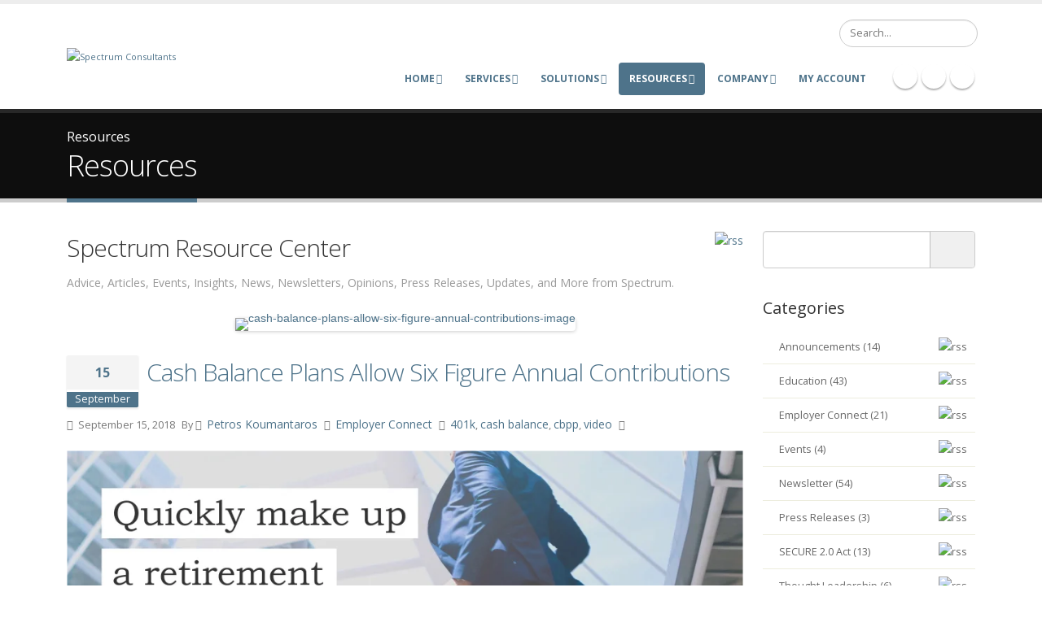

--- FILE ---
content_type: text/html; charset=utf-8
request_url: https://spconsultants.com/resources/cash-balance-plans-allow-six-figure-annual-contributions
body_size: 24523
content:
<!DOCTYPE html>
<html  lang="en-US">
<head id="Head">     

        <!-- Google Tag Manager -->
        <script>(function(w,d,s,l,i){w[l]=w[l]||[];w[l].push({'gtm.start':
        new Date().getTime(),event:'gtm.js'});var f=d.getElementsByTagName(s)[0],
        j=d.createElement(s),dl=l!='dataLayer'?'&l='+l:'';j.async=true;j.src=
        'https://www.googletagmanager.com/gtm.js?id='+i+dl;f.parentNode.insertBefore(j,f);
        })(window,document,'script','dataLayer','GTM-KTSNRPV');</script>
        <!-- End Google Tag Manager -->        
       
		  <title>
	Spectrum Resource Center | Cash Balance Plans Allow Six Figure Annual Contributions 
</title><meta id="MetaDescription" name="DESCRIPTION" content="If you are looking to save even more on taxes and put up to six figures per year into your retirement account, a Cash Balance plan may be the right choice. This episode of Spectrum Employer Connect introduces Cash Balance plans, a retirement plan design that allows significantly higher contribution limits and drives faster asset accumulations than a 401(k)." /><meta id="MetaKeywords" name="KEYWORDS" content="401k, cash balance, cbpp, video" /><meta id="MetaRobots" name="ROBOTS" content="INDEX, FOLLOW" /><link href="/DependencyHandler.axd/f5d36f4e29f7d4af0fbd21535819bb33/535/css" type="text/css" rel="stylesheet"/><script type="text/javascript" src="//maps.google.com/maps/api/js?key=AIzaSyA3E4A1u-5cqwsKWwb-BsqrmHS1pyeqVBw"></script><script src="/DependencyHandler.axd/7bc3c83596139cc3e650e08f186c8a8e/535/js" type="text/javascript"></script>
<!--
<rdf:RDF xmlns:rdf="http://www.w3.org/1999/02/22-rdf-syntax-ns#"
xmlns:dc="http://purl.org/dc/elements/1.1/"
xmlns:trackback="http://madskills.com/public/xml/rss/module/trackback/">
<rdf:Description
rdf:about="https://spconsultants.com/resources/cash-balance-plans-allow-six-figure-annual-contributions"
dc:identifier="40"
dc:title="Cash Balance Plans Allow Six Figure Annual Contributions"
trackback:ping="https://spconsultants.com/DesktopModules/LiveArticles/UI/User/DesktopModules/LiveArticles/API/Trackback/ProcessRequest?ModuleId=1340&tid=224&PortalId=0&id=40" />
</rdf:RDF>
-->

<link type="application/rsd+xml" rel="EditURI" title="RSD" href="/DesktopModules/LiveArticles/Handlers/RsdHandler.ashx?PortalId=0&amp;ModuleId=1340&amp;tid=224" /><link type="application/wlwmanifest+xml" rel="wlwmanifest" title="WindowLiveWriter" href="/DesktopModules/LiveArticles/Handlers/WlwManifest.ashx?PortalId=0&amp;ModuleId=1340&amp;tid=224" /><script type="application/ld+json">{"@context": "http://schema.org","@type":"Article","url":"https://spconsultants.com/resources/cash-balance-plans-allow-six-figure-annual-contributions","articlebody":" 	        Cash Balance Plans Allow Six Figure Annual Contributions  Most people can contribute to their 401(k) without worrying about exceeding the annual contribution limit. If you're under 50 years old, that's $18,500 a year. If you're 50 or older, it's $24,500.  A small, but important segment of the population, though, has the ability to contribute significantly more to their retirement account. For some, a profit-sharing plan combined with a 401(k) ups the saving limit to $60,000. But if you're looking to save even more on taxes or put more into a retirement account, a Cash Balance plan may be the right choice since it offers the opportunity to contribute significantly more to your retirement account each year.  Cash Balance plans can help high-income earners build substantial retirement savings in a relatively short amount of time, but they're not for everyone. Unlike profit-sharing plans with discretionary contributions, Cash Balance plans do require mandatory annual contributions. That tends to favor business owners with an income that's substantial and predictable from year-to-year. These plans are considered a hybrid between a defined benefit plan and a defined contribution plan. Like many plan designs, they have their own jargon and complexities that sometimes get in the way.  But, once you understand the basics of Cash Balance plans, we think you'll appreciate the significant retirement savings and tax mitigation this plan design can provide in the right situation.  Business owners like you can take advantage of a Cash Balance plan to quickly make up a retirement shortfall in a tax-efficient way. This can be especially helpful if you're close to retirement age.  For example, a 50-year-old could contribute more than $143,000 annually to Cash Balance plan. A 60-year-old could contribute more than $235,000. The actual amount depends on your income and age.  You can also pair a Cash Balance plan with your traditional 401(k) to reward key executives and provide even more plan design flexibility.  If you're intrigued by the potential of a Cash Balance plan, let's chat and see if your situation and goals might be a good fit. ","about":"If you are looking to save even more on taxes and put up to six figures per year into your retirement account, a Cash Balance plan may be the right choice. This episode of Spectrum Employer Connect introduces Cash Balance plans, a retirement plan design that allows significantly higher contribution limits and drives faster asset accumulations than a 401(k).","author":"Petros Koumantaros","copyrightYear":"2019","datePublished":"5/4/2023 2:28:48 PM","dateModified":"5/4/2023 2:28:48 PM","mainEntityOfPage":{"@type":"WebPage","@id":"https://spconsultants.com/resources"},"headline":"Cash Balance Plans Allow Six Figure Annual Contributions","copyrightHolder":{"@type":"Organization","name":"Spectrum Consultants"},"publisher":{"@type": "Organization","name":"Spectrum Consultants","logo":{"@type":"ImageObject","url":"https://spconsultants.com/DesktopModules/LiveArticles/Resources/images/MLogo.png"}},"image":["https://spconsultants.com/Portals/0/LiveArticles/1340/caf3c241723f040c3d8df85c10cf1e9c.jpg?ver=2019-02-20-210300-000"],"keywords":"401k, cash balance, cbpp, video"}</script><meta property="og:title" content="Spectrum Resource Center | Cash Balance Plans Allow Six Figure Annual Contributions" /><meta property="og:url" content="https://spconsultants.com/resources/cash-balance-plans-allow-six-figure-annual-contributions" /><meta property="og:type" content="article" /><meta property="og:image" content="https://spconsultants.com/Portals/0/LiveArticles/1340/caf3c241723f040c3d8df85c10cf1e9c.jpg?ver=2019-02-20-210300-000" /><meta property="og:publish_time" content="5/4/2023 2:28:48 PM" /><meta property="og:modify_time" content="5/4/2023 2:28:48 PM" /><meta property="og:author_name" content="Petros Koumantaros" /><meta property="og:tag" content="401k" /><meta property="og:tag" content="cash balance" /><meta property="og:tag" content="cbpp" /><meta property="og:tag" content="video" /><!--[if IE 8 ]><script type="text/javascript">jQuery("html").addClass("ie ie8");</script><![endif]--><!--[if IE 9 ]><script type="text/javascript">jQuery("html").addClass("ie ie9");</script><![endif]--><!--[if IE]><link rel="stylesheet" type="text/css" href="/Portals/_default/skins/porto/Resources/css/ie.css" /><![endif]--><!--[if lte IE 8]><script src="/Portals/_default/skins/porto/Resources/js/respond.min.js"></script><script src="/Portals/_default/skins/porto/Resources/js/excanvas.min.js"></script><![endif]--><meta id="Porto_Viewport" name="viewport" content="width=device-width, initial-scale=1, minimum-scale=1 user-scalable=1" /><link rel='SHORTCUT ICON' href='/Portals/0/favicon-32x32.ico?ver=2017-04-18-002418-397' type='image/x-icon' /></head>
<body id="Body">     

      <!-- Google Tag Manager (noscript) -->
      <noscript><iframe src="https://www.googletagmanager.com/ns.html?id=GTM-KTSNRPV"
      height="0" width="0" style="display:none;visibility:hidden"></iframe></noscript>
      <!-- End Google Tag Manager (noscript) -->
       
		  
    
    <form method="post" action="/resources/cash-balance-plans-allow-six-figure-annual-contributions" id="Form" enctype="multipart/form-data">
<div class="aspNetHidden">
<input type="hidden" name="dnn_ctr1340_View_ctl02_SelectedRatingIndexKey" id="dnn_ctr1340_View_ctl02_SelectedRatingIndexKey" value="0" />
<input type="hidden" name="__EVENTTARGET" id="__EVENTTARGET" value="" />
<input type="hidden" name="__EVENTARGUMENT" id="__EVENTARGUMENT" value="" />
<input type="hidden" name="__VIEWSTATE" id="__VIEWSTATE" value="hBhXGNN5bAUnqCYfi7elxxkO38nzVd0cs7WDa58tR5xuLSIB26uZUjTlns8dCCRTvykYnxYo/7f114MFfpJEmrcwixejadzBRpskcLL8OZeWNwyR9Nw5cYVZMDu5zGUR4ugIjQYU0ctScoWu3E+6ZdE90xJ46TwpHDwXsRjKE9/KFgN0LzbKYwVjHqwDGNgGplNvIMsbfIJqt0w3cj10Ak16Rg87BKjbcrBSSciEEdfgr2hgDqo3qn2ugrBaHp85ChLMJl1OgJRhgh1eM/4nYhTvcheI4Exej9luXngBLnPfbPCbFEtn1gnz7dr9cZWmpRTmqvuM6UAVYoAAQAZI3JUCpEslw6RNc9mac+XulBfR2uQ4ijugGPHJHyA7jU4ZwR6kuVziwKp3TUQ5tfrZenDRUe8JjeULdNbX+JDgI3HF10Xcn8bvXRgOCAOHeJiWc4u6udg9bxqp/VKQ0fstnl/9gXaKDWspFAhaZxmJXrjWyOHRhIN4j9eoCCc47lkmFKWTaKMhsJosuk9W7fO8Ha0ChbLQnbljMJqQLDulCu+V/jdwqNamEI1m4oZ9pvbuWB09wGwhtkUFY0/8CzjRUVVc1G0Kpgts8TUKpPq0OLrroBB0Lb7gvd+k4f2/Yw8BdbI89WSmBTrCIQuOF0JDf5uQo6FJSGwez7jBYfq0rCDnaMsjMld5uk6dCsWjeTe5FByMetdMPkO8f/DouNvXDrJNIiISTyI7+eh8+bP2GXei+FmpahRTN5rNXz6i5ytW31ko7KhnRCNd89HM0oWuA1OELjfSP/CQ8wImL/sWcURZqJXPtwQGUbnesHZpGt8iPvJA6q8adUDJy8NZ1Rs5aFV66kml+8S7CCU+E+7mCdMlByfRjo3daiRZ/WDdtgmrFMqtcGMJbuIyyGqc41OCq9bqDBo8Ui922kOWbAFbRkUcXxaukj/wVN93q9oc/E8dyHOJbR3zppeuHBgbvQ/OFHEL1z6MgQhsXwdC3lZ4wm+2DV9IPUfTaW54WHN3ebcKn/x7Bji7mhoZ0YDLC5Vq2lvD+3tsE/BpEjDB6qgubokFfoYDaqa+8w0O34NtcU2IYisPp7nIM5ffSii+Ho85xuFP3crrtXOBYCOPMFziIN+ArWBvbsmBf0gMOrNIIHQ4Lesf/GDqKeT9XgX5t6VbThWoKVgmPaTTDfm9oYeMiM8sjssddfYjMC8YLSdH/nKH7TOax0o8bo5jfBOe81DNSb7VjaTFxjp7RoomfuU59CNizPL8nonigjwWB/8UL+yL/[base64]" />
</div>

<script type="text/javascript">
//<![CDATA[
var theForm = document.forms['Form'];
if (!theForm) {
    theForm = document.Form;
}
function __doPostBack(eventTarget, eventArgument) {
    if (!theForm.onsubmit || (theForm.onsubmit() != false)) {
        theForm.__EVENTTARGET.value = eventTarget;
        theForm.__EVENTARGUMENT.value = eventArgument;
        theForm.submit();
    }
}
//]]>
</script>


<script src="/WebResource.axd?d=pynGkmcFUV3jy5DTCUf9Cv2Y96MHCVVdq693OESjWszyVuNfmhHPxQF-7Ik1&amp;t=638901526200000000" type="text/javascript"></script>


<script src="/DesktopModules/LiveArticles/Resources/Scripts/jackbox-packed.min.js" type="text/javascript"></script>
<script type="text/javascript">
//<![CDATA[
var LiveArticleWebapi1340 =  window.___WebAPI.jQuery(1340,"LiveArticles");$(document).ready(function(){$('.LaPages .toggleIcon, .LA-list li .toggleIcon').click(function(){$(this).parent().contents('ul').slideToggle();$(this).toggleClass('rightTriangle bottomTriangle');});$(".bottomTriangle").each(function() { var exist = ($(this).parent().contents('ul').length > 0) ? true : false;if (!exist){$(this).remove();}});});var LAWidgetwebapi =  window.___WebAPI.jQuery(1449,"LiveArticles");$(document).ready(function(){$('.archives ul>li .toggleIcon,.categories ul>li .toggleIcon').click(function(){$(this).parent().contents('ul').slideToggle();$(this).toggleClass('rightTriangle bottomTriangle');});$(".bottomTriangle").each(function() { var exist = ($(this).parent().contents('ul').length > 0) ? true : false;if (!exist){$(this).remove();}});});var LiveArticleTabId1340=224; var LiveArticleWebapi1340 =  window.___WebAPI.jQuery(1340,"LiveArticles");var liveHtmlWebapi =  window.___WebAPI.jQuery(1441,"LiveHTML");//]]>
</script>

<script src="/DesktopModules/LiveArticles/Resources/Scripts/cookie.min.js" type="text/javascript"></script>
<script src="/DesktopModules/LiveArticles/Resources/Scripts/raty.min.js" type="text/javascript"></script>
<script src="/ScriptResource.axd?d=NJmAwtEo3IrbefnbcBI_tdzyxgwa0LFF1_tBZfME1QmNilhhbEhEalPYLwJPsvx_qg0R6yHJPDnTnTqmkystWUzrsphyCp3qXSY9mr7GYQ8z00DsKQDhySCeQ06maiOY15sUfQ2&amp;t=345ad968" type="text/javascript"></script>
<script src="/ScriptResource.axd?d=dwY9oWetJoKz07i2yuRjfxx5ooAlzP-WMPx5d02tDkhqIZR1940TRxTnpz5fwrLyjgfGpMXzTrLO_hz_oaZHYQAXoq90ZFK-OquWzG4738-mKp1o2yoEJ03fXhVofL-pBSf60LtjXr4zS-o40&amp;t=345ad968" type="text/javascript"></script>
<div class="aspNetHidden">

	<input type="hidden" name="__VIEWSTATEGENERATOR" id="__VIEWSTATEGENERATOR" value="CA0B0334" />
	<input type="hidden" name="__VIEWSTATEENCRYPTED" id="__VIEWSTATEENCRYPTED" value="" />
	<input type="hidden" name="__EVENTVALIDATION" id="__EVENTVALIDATION" value="7sLvGXFCEEII/rOfxQ8//9oQGc08rMqI03JMJoZPeRLPVf4xx5AHbzuLEayWD3ZhF5x/sBd7WCQ6/y2koAWLUh4bK3tlp0PQS8seZxi9uW2SVLqzNj4v+rvvI4gyYW4N/Y7ysRh71aknOpmE3jRUVwrexfHne5cMQWEdLTZgRqn2ViAPVg/voSSzkEoDsx58pkz9nw==" />
</div><script src="/DependencyHandler.axd/18e62c1e356bf6b93ff9bdcb7edd3fd4/535/js" type="text/javascript"></script>
<script type="text/javascript">
//<![CDATA[
Sys.WebForms.PageRequestManager._initialize('ScriptManager', 'Form', [], [], [], 90, '');
//]]>
</script>

        
        
        <script type="text/javascript">jQuery(document).ready(function () { jQuery('#login').find('a').removeAttr('onclick'); });</script><script data-token='loader'>jQuery('body').removeClass('loading-overlay-showing').removeAttr('data-loading-overlay data-plugin-options');</script>
<link id="font" href="//fonts.googleapis.com/css?family=Open+Sans:300,400,600,700,800%7CShadows+Into+Light" rel="stylesheet" type="text/css">
<div class="wrapper" canvas="containers">
	<div class="body">
		<div id="SkipContent"></div>
		<div class="mini-widgets">
			<div class="container">
				<div class="row">
					<div class="col-md-4 text-left">
						<div id="dnn_HeaderLeftPane" class="DNNEmptyPane">
						</div>
					</div>
					<div class="col-md-4 text-center">
						<div id="dnn_HeaderCenterPane" class="DNNEmptyPane">
						</div>
					</div>
					<div class="col-md-4 text-right">
						<div id="dnn_HeaderRightPane" class="DNNEmptyPane">
						</div>
					</div>
				</div>
			</div>
		</div>
		
			<header class="flat-header" id="header">
				<div class="header-body">
					<div class="header-container container">
						<div class="header-row">
							<div class="header-column">
								<div class="header-row">
									<div class="logo">
										<a id="dnn_LOGO1_hypLogo" title="Spectrum Consultants" href="https://spconsultants.com/"><img id="dnn_LOGO1_imgLogo" src="/Portals/0/Logo6-TBG-315x70.png?ver=2017-05-20-231232-000" alt="Spectrum Consultants" /></a>
									</div>
								</div>
							</div>
							<div class="header-column justify-content-end">
								<div class="header-row header-nav">
									<nav class="header-nav-top">
										<div class="gtranslator"></div>
										<div class="language">
											<div class="language-object" >


</div>
										</div>
										<div id="login">
											

<div id="dnn_dnnLogin_loginGroup" class="loginGroup">
    <a id="dnn_dnnLogin_enhancedLoginLink" title="Login" class="LoginLink" rel="nofollow" onclick="this.disabled=true;" href="https://spconsultants.com/logon?returnurl=%2fresources%2fcash-balance-plans-allow-six-figure-annual-contributions">Login</a>
</div>
										</div>
									</nav>
									<div class="search">
										<div class="input-group">
											<span id="dnn_dnnSearch_ClassicSearch">
    
    
    <span class="searchInputContainer" data-moreresults="See More Results" data-noresult="No Results Found">
        <input name="dnn$dnnSearch$txtSearch" type="text" maxlength="255" size="20" id="dnn_dnnSearch_txtSearch" class="NormalTextBox" aria-label="Search" autocomplete="off" placeholder="Search..." />
        <a class="dnnSearchBoxClearText" title="Clear search text"></a>
    </span>
    <a id="dnn_dnnSearch_cmdSearch" class="icon-search" href="javascript:__doPostBack(&#39;dnn$dnnSearch$cmdSearch&#39;,&#39;&#39;)"> </a>
</span>


<script type="text/javascript">
    $(function() {
        if (typeof dnn != "undefined" && typeof dnn.searchSkinObject != "undefined") {
            var searchSkinObject = new dnn.searchSkinObject({
                delayTriggerAutoSearch : 400,
                minCharRequiredTriggerAutoSearch : 2,
                searchType: 'S',
                enableWildSearch: true,
                cultureCode: 'en-US',
                portalId: -1
                }
            );
            searchSkinObject.init();
            
            
            // attach classic search
            var siteBtn = $('#dnn_dnnSearch_SiteRadioButton');
            var webBtn = $('#dnn_dnnSearch_WebRadioButton');
            var clickHandler = function() {
                if (siteBtn.is(':checked')) searchSkinObject.settings.searchType = 'S';
                else searchSkinObject.settings.searchType = 'W';
            };
            siteBtn.on('change', clickHandler);
            webBtn.on('change', clickHandler);
            
            
        }
    });
</script>

										</div>
									</div>
								</div>
								<div class="header-row header-nav-main">
									<button type="button" class="btn mini-search" data-toggle="collapse" data-target=".search-block">
										<em class="fas fa-search"></em><span class="btn-text-indent">Search Button</span>
									</button>
									<div class="search-block collapse">
										<span id="dnn_MiniSearch1_ClassicSearch">
    
    
    <span class="searchInputContainer" data-moreresults="See More Results" data-noresult="No Results Found">
        <input name="dnn$MiniSearch1$txtSearch" type="text" maxlength="255" size="20" id="dnn_MiniSearch1_txtSearch" class="NormalTextBox" aria-label="Search" autocomplete="off" placeholder="Search..." />
        <a class="dnnSearchBoxClearText" title="Clear search text"></a>
    </span>
    <a id="dnn_MiniSearch1_cmdSearch" class="icon-search" href="javascript:__doPostBack(&#39;dnn$MiniSearch1$cmdSearch&#39;,&#39;&#39;)"> </a>
</span>


<script type="text/javascript">
    $(function() {
        if (typeof dnn != "undefined" && typeof dnn.searchSkinObject != "undefined") {
            var searchSkinObject = new dnn.searchSkinObject({
                delayTriggerAutoSearch : 400,
                minCharRequiredTriggerAutoSearch : 2,
                searchType: 'S',
                enableWildSearch: true,
                cultureCode: 'en-US',
                portalId: -1
                }
            );
            searchSkinObject.init();
            
            
            // attach classic search
            var siteBtn = $('#dnn_MiniSearch1_SiteRadioButton');
            var webBtn = $('#dnn_MiniSearch1_WebRadioButton');
            var clickHandler = function() {
                if (siteBtn.is(':checked')) searchSkinObject.settings.searchType = 'S';
                else searchSkinObject.settings.searchType = 'W';
            };
            siteBtn.on('change', clickHandler);
            webBtn.on('change', clickHandler);
            
            
        }
    });
</script>

									</div>
									<button type="button" class="btn btn-responsive-nav btn-inverse" data-toggle="collapse" data-target=".nav-main-collapse" style="display: none;">
										<em class="fas fa-bars"></em><span class="btn-text-indent">Button</span>
									</button>
									<div class="header-nav-main-effect">
										<div class="navbar-collapse nav-main-collapse collapse">
											<nav class="nav-main mega-menu ddrmenu"><ul class="nav nav-pills nav-main" id="mainMenu">
    <li data-col="" class="dropdown dropdown-full-color dropdown-primary"><a href="https://spconsultants.com/" class="dropdown-toggle">Home</a><ul class="dropdown-menu">
        <li><a href="https://spconsultants.com/">Spectrum Consultants</a></li>
        <li><a href="https://spconsultants.com/pension">Spectrum Pension Consultants</a></li>
      </ul>
    </li>
    <li data-col="" class="dropdown dropdown-full-color dropdown-primary"><a href="https://spconsultants.com/services" class="dropdown-toggle">Services</a><ul class="dropdown-menu">
        <li><a href="https://spconsultants.com/services/401k-dc-plan-recordkeeping">401k/DC Plan Recordkeeping</a></li>
        <li><a href="https://spconsultants.com/services/compass">Compass</a></li>
        <li><a href="https://spconsultants.com/services/consulting">Consulting</a></li>
        <li><a href="https://spconsultants.com/services/on-site-plan-education">On-Site Plan Education</a></li>
        <li><a href="https://spconsultants.com/services/payroll360">Payroll360</a></li>
        <li><a href="https://spconsultants.com/services/plan-intelligence">Plan Intelligence</a></li>
        <li><a href="https://spconsultants.com/services/retirement-plan-administration">Retirement Plan Administration</a></li>
        <li><a href="https://spconsultants.com/services/plan-sponsor-services">Plan Sponsor Services</a></li>
        <li><a href="https://spconsultants.com/services/request-proposal">Request Proposal</a></li>
      </ul>
    </li>
    <li data-col="" class="dropdown dropdown-full-color dropdown-primary"><a href="https://spconsultants.com/solutions" class="dropdown-toggle">Solutions</a><ul class="dropdown-menu">
        <li><a href="https://spconsultants.com/solutions/spectrum-finwell">Spectrum FinWell</a></li>
        <li><a href="https://spconsultants.com/solutions/spectrumplan">SpectrumPlan</a></li>
        <li><a href="https://spconsultants.com/solutions/spectrum-platform">Spectrum Platform</a></li>
        <li><a href="https://spconsultants.com/services/retirement-plan-administration">Spectrum TPA</a></li>
      </ul>
    </li>
    <li data-col="" class="dropdown active dropdown-full-color dropdown-primary"><a href="https://spconsultants.com/resources" class="dropdown-toggle">Resources</a><ul class="dropdown-menu">
        <li><a href="https://spconsultants.com/resources/employer-connect-videos">Employer Connect Videos</a></li>
        <li><a href="https://spconsultants.com/resources/knowledgebase">Knowledgebase</a></li>
        <li><a href="http://www.spconsultants.com/resources/erisa-workplace-retirement-plan-limits">Plan Limits</a></li>
      </ul>
    </li>
    <li data-col="" class="dropdown dropdown-full-color dropdown-primary"><a href="https://spconsultants.com/company" class="dropdown-toggle">Company</a><ul class="dropdown-menu">
        <li><a href="https://spconsultants.com/company/careers">Careers</a></li>
        <li><a href="https://spconsultants.com/company/contact">Contact</a></li>
        <li><a href="https://spconsultants.com/company/giving-back">Giving Back</a></li>
        <li><a href="https://spconsultants.com/company/partners">Partners</a></li>
      </ul>
    </li>
    <li data-col="" class=" dropdown-full-color dropdown-primary"><a href="https://www.myplanprovider.com/spectrum">My Account</a></li>
  </ul></nav>
										</div>
									</div>
									<div class="social-icons">
										<ul class="social-icons new"><li class="facebook"><a href="https://www.facebook.com/Spectrum1978" target="_blank" title="Facebook">Facebook Icon</a></li>
<li class="linkedin"><a href="https://www.linkedin.com/company/spectrumb2b" target="_blank" title="Linkedin">Linkedin Icon</a></li>
<li class="twitter"><a href="http://www.twitter.com/SpectrumB2B" target="_blank" title="Twitter">Twitter Icon</a></li>
</ul>
									</div>
								</div>
							</div>
						</div>
					</div>
				</div>
			</header>
		
		
		
		
		
		
		
		
		
		<div role="main" class="main">
			
			
				<section class="page-top basic">
					<div class="page-top-info container">
						<div class="row">
							<div class="col-md-12">
								<ul class="breadcrumb">
									<li>
										<span id="dnn_dnnBreadcrumb2_lblBreadCrumb" itemprop="breadcrumb" itemscope="" itemtype="https://schema.org/breadcrumb"><span itemscope itemtype="http://schema.org/BreadcrumbList"><span itemprop="itemListElement" itemscope itemtype="http://schema.org/ListItem"><a href="https://spconsultants.com/resources" class=" " itemprop="item"><span itemprop="name">Resources</span></a><meta itemprop="position" content="1" /></span></span></span>
									</li>
								</ul>
							</div>
						</div>
						<div class="row">
							<div class="col-md-12">
								<h1>Resources</h1>
							</div>
						</div>
					</div>
				</section>
			
			<div id="dnn_ContentPaneFull" class="DNNEmptyPane">
			</div>
			<div class="container">
				<div class="row">
					<div class="col-md-12">
						<div id="dnn_contentPane" class="DNNEmptyPane">
						</div>
					</div>
				</div>
			</div>
			<div id="dnn_TopPaneFull" class="DNNEmptyPane">
			</div>
			<div id="dnn_TopUpperPaneFull" class="DNNEmptyPane">
			</div>
			<div class="container">
				<div class="row">
					<div class="col-md-12">
						<div id="dnn_TopPane" class="DNNEmptyPane">
						</div>
					</div>
				</div>
			</div>
			<div id="dnn_TopLowerPaneFull" class="DNNEmptyPane">
			</div>
			<div class="container">
				<div class="row">
					<div class="col-md-3">
						<div id="dnn_TopLeftSidebar" class="DNNEmptyPane">
						</div>
					</div>
					<div class="col-md-9">
						<div id="dnn_TopLeftSidebarOuter" class="DNNEmptyPane">
						</div>
					</div>
				</div>
				<div class="row">
					<div class="col-md-9">
						<div id="dnn_TopRightSidebarOuter">
						<div class="DnnModule DnnModule-LiveArticles DnnModule-1340"><a name="1340"></a><div id="dnn_ctr1340_ContentPane"><!-- Start_Module_1340 --><div id="dnn_ctr1340_ModuleContent" class="DNNModuleContent ModLiveArticlesC">
	
<style type="text/css">
    .MNormal
    {
        font-family: Tahoma, Arial, Helvetica;
        font-size: 11px;
        font-weight: normal;
    }
    .MNormalBold
    {
        font-family: Tahoma, Arial, Helvetica;
        font-size: 11px;
        font-weight: bold;
    }
    .MNormalRed
    {
        font-family: Tahoma, Arial, Helvetica;
        font-size: 12px;
        font-weight: bold;
        color: #ff0000;
    }
    .MHead
    {
        font-family: Tahoma, Arial, Helvetica;
        font-size: 20px;
        font-weight: normal;
        color: #333333;
    }
    .MSubHead
    {
        font-family: Tahoma, Arial, Helvetica;
        font-size: 11px;
        font-weight: bold;
        color: #003366;
    }    
    .MNormalTextBox
    {
        font-family: Tahoma, Arial, Helvetica;
        font-size: 12px;
        font-weight: normal;
    }
</style><div class="porto">
     
    <div style="clear: both">
    </div>
    <div class="blog-posts single-post">
        <div class="msearch-result" id="LASearchResult1340">
        </div>
        <span class="mrssfeeds"><a href="/DesktopModules/LiveArticles/API/Syndication/GetRssFeeds?mid=1340&PortalId=0&tid=224&language=en-US&ArticlePage=1&itemcount=10"><img id="rssArticleFeedsLiveArticles1340" src="/DesktopModules/LiveArticles/Themes/Porto/Style/Images/subscribe.png" alt="rss"></a></span>
        <h2 class="la-title">
            Spectrum Resource Center
        </h2>
        <p class="la-desc">
            Advice, Articles, Events, Insights, News, Newsletters, Opinions, Press Releases, Updates, and More from Spectrum.
        </p>
        
        <article class="post blog-single-post">
            <div class="post-image">
                <a class="jackbox" data-group="images" href="/Portals/0/LiveArticles/1340/caf3c241723f040c3d8df85c10cf1e9c.jpg?ver=2019-02-20-210300-000"><div class="jackbox-hover jackbox-hover-black jackbox-hover-magnify"></div><img class="article-thumbnail" src="/Portals/0/LiveArticles/1340/caf3c241723f040c3d8df85c10cf1e9c.jpg?ver=2019-02-20-210300-000" alt="cash-balance-plans-allow-six-figure-annual-contributions-image" /></a>
            </div>
            <div class="post-date">
                <span class="day">15</span> <span class="month">September</span>
            </div>
            <div class="post-content">
                <h2>
                    <a href="">Cash Balance Plans Allow Six Figure Annual Contributions</a>
                </h2>
                <div class="post-meta">
                    <span>
                        <em class="fas fa-calendar"></em> September 15,
                        2018
                    </span><span>
                        By <em class="fas fa-user"></em> <a href="https://spconsultants.com/resources/author/petros-koumantaros/aid/2">
                            Petros Koumantaros
                        </a>
                    </span><span>
                        <em class="fas fa-folder-open"></em> <a href="https://spconsultants.com/resources/cid/11?category=employer-connect">Employer Connect</a>
                    </span><span><em class="fas fa-tags"></em> <a href="https://spconsultants.com/resources/tag/401k">401k</a>, <a href="https://spconsultants.com/resources/tag/cash-balance">cash balance</a>, <a href="https://spconsultants.com/resources/tag/cbpp">cbpp</a>, <a href="https://spconsultants.com/resources/tag/video">video</a> </span><em class="fas fa-comments">
                        &nbsp;
                    </em>
                    <div id="dnn_ctr1340_View_ArticleRatingDefault134040" class="rating"><div id="dnn_ctr1340_View_ctl02">

	</div></div>
                    <div class="socialnetwork">
                        
                    </div>
                </div>
                <div class="la-intro"></div>   <div class="wistia_responsive_padding" style="padding:56.25% 0 0 0;position:relative;">
	<div class="wistia_responsive_wrapper" style="height:100%;left:0;position:absolute;top:0;width:100%;"><iframe allowfullscreen="" allowtransparency="true" class="wistia_embed" frameborder="0" height="100%" mozallowfullscreen="" msallowfullscreen="" name="wistia_embed" oallowfullscreen="" scrolling="no" src="https://fast.wistia.net/embed/iframe/o28nc2eydv?videoFoam=true" title="Cash Balance Plans Allow Six Figure Annual Contributions Video" webkitallowfullscreen="" width="100%"></iframe></div>
</div>
<script src="https://fast.wistia.net/assets/external/E-v1.js" async></script>

<h1>Cash Balance Plans Allow Six Figure Annual Contributions</h1>

<p>Most people can contribute to their 401(k) without worrying about exceeding the annual contribution limit. If you're under 50 years old, that's $18,500 a year. If you're 50 or older, it's $24,500.</p>

<p>A small, but important segment of the population, though, has the ability to contribute significantly more to their retirement account. For some, a profit-sharing plan combined with a 401(k) ups the saving limit to $60,000. But if you're looking to save even more on taxes or put more into a retirement account, a Cash Balance plan may be the right choice since it offers the opportunity to contribute significantly more to your retirement account each year.</p>

<p>Cash Balance plans can help high-income earners build substantial retirement savings in a relatively short amount of time, but they're not for everyone. Unlike profit-sharing plans with discretionary contributions, Cash Balance plans do require mandatory annual contributions. That tends to favor business owners with an income that's substantial and predictable from year-to-year. These plans are considered a hybrid between a defined benefit plan and a defined contribution plan. Like many plan designs, they have their own jargon and complexities that sometimes get in the way.</p>

<p>But, once you understand the basics of Cash Balance plans, we think you'll appreciate the significant retirement savings and tax mitigation this plan design can provide in the right situation.</p>

<p>Business owners like you can take advantage of a Cash Balance plan to quickly make up a retirement shortfall in a tax-efficient way. This can be especially helpful if you're close to retirement age.</p>

<p>For example, a 50-year-old could contribute more than $143,000 annually to Cash Balance plan. A 60-year-old could contribute more than $235,000. The actual amount depends on your income and age.</p>

<p>You can also pair a Cash Balance plan with your traditional 401(k) to reward key executives and provide even more plan design flexibility.</p>

<p>If you're intrigued by the potential of a Cash Balance plan, let's chat and see if your situation and goals might be a good fit.</p>

                <div class="categories pull-bottom">
    <h4>
        Attached Files
    </h4>
    <ul>
<li><a target="_blank" href="/LinkClick.aspx?fileticket=ut0iqpk-kMg%3d&amp;tabid=224&amp;portalid=0&amp;mid=1340" class="lb-lst">Spectrum-Cash-Balance-Plans-Allow-Six-Figure-Annual-Contributions.pdf 286.84 KB</a></li></ul></div>  <div class="related pull-top">
    <h4>
        Related Articles</h4>
    <ul class="simple-post-list">
<li>
    <div class="post-image">
        <div class="img-thumbnail">
            <a href="https://spconsultants.com/resources/how-the-secure-20-act-will-impact-your-retirement-plan-in-2024"><a class="jackbox" data-group="images" href="/Portals/0/LiveArticles/1340/legislation-photo.jpeg?ver=2023-02-24-191249-220"><div class="jackbox-hover jackbox-hover-black jackbox-hover-magnify"></div><img class="article-thumbnail" src="/Portals/0/LiveArticles/1340/legislation-photo.jpeg?ver=2023-02-24-191249-220" alt="legislation-photo.jpeg" /></a></a>
        </div>
    </div>
    <div class="post-info">
        <a href="https://spconsultants.com/resources/how-the-secure-20-act-will-impact-your-retirement-plan-in-2024">How the SECURE 2.0 Act will Impact your Retirement Plan in 2024</a>
        <div class="post-meta">
             As the SECURE 2.0 Act makes its way through the headlines, plan sponsors may start to feel overwhelmed by the many provisions contained within this Act. To help alleviate some of this concern, plan sponsors may want to focus on the provisions that are both mandatory and will be effective within the next 2 years.
        </div>
    </div>
</li>
<li>
    <div class="post-image">
        <div class="img-thumbnail">
            <a href="https://spconsultants.com/resources/the-2025-advantage-how-cpas-can-leverage-retroactive-cash-balance-plans"><a class="jackbox" data-group="images" href="/Portals/0/LiveArticles/1340/CPADEC2025.png?ver=2025-12-19-163525-743"><div class="jackbox-hover jackbox-hover-black jackbox-hover-magnify"></div><img class="article-thumbnail" src="/Portals/0/LiveArticles/1340/CPADEC2025.png?ver=2025-12-19-163525-743" alt="LiveArticles/1340/CPADEC2025.png" /></a></a>
        </div>
    </div>
    <div class="post-info">
        <a href="https://spconsultants.com/resources/the-2025-advantage-how-cpas-can-leverage-retroactive-cash-balance-plans">The 2025 Advantage: How CPAs Can Leverage Retroactive Cash Balance Plans</a>
        <div class="post-meta">
             CPA's December 2025 Monthly Newsletter
        </div>
    </div>
</li>
<li>
    <div class="post-image">
        <div class="img-thumbnail">
            <a href="https://spconsultants.com/resources/retroactive-adoption-of-cash-balance-and-profitsharing-plans-what-cpas-need-to-know"><a class="jackbox" data-group="images" href="/Portals/0/LiveArticles/1340/SPC Logo (1)8.png?ver=2025-03-25-161238-013"><div class="jackbox-hover jackbox-hover-black jackbox-hover-magnify"></div><img class="article-thumbnail" src="/Portals/0/LiveArticles/1340/SPC Logo (1)8.png?ver=2025-03-25-161238-013" alt="LiveArticles/1340/SPC Logo (1)8.png" /></a></a>
        </div>
    </div>
    <div class="post-info">
        <a href="https://spconsultants.com/resources/retroactive-adoption-of-cash-balance-and-profitsharing-plans-what-cpas-need-to-know">Retroactive Adoption of Cash Balance and ProfitSharing Plans: What CPAs Need To Know</a>
        <div class="post-meta">
             CPA's October 2025 Newsletter
        </div>
    </div>
</li>
<li>
    <div class="post-image">
        <div class="img-thumbnail">
            <a href="https://spconsultants.com/resources/cash-balance-plans-as-tax-savings-vehicles"><a class="jackbox" data-group="images" href="/Portals/0/LiveArticles/1340/SPC Logo (1)8.png?ver=2025-03-25-161238-013"><div class="jackbox-hover jackbox-hover-black jackbox-hover-magnify"></div><img class="article-thumbnail" src="/Portals/0/LiveArticles/1340/SPC Logo (1)8.png?ver=2025-03-25-161238-013" alt="SPC Logo (1)8.png" /></a></a>
        </div>
    </div>
    <div class="post-info">
        <a href="https://spconsultants.com/resources/cash-balance-plans-as-tax-savings-vehicles">Cash Balance Plans as Tax-Savings Vehicles</a>
        <div class="post-meta">
             CPA's March 2025 Monthly Newsletter
        </div>
    </div>
</li>
<li>
    <div class="post-image">
        <div class="img-thumbnail">
            <a href="https://spconsultants.com/resources/expansion-of-roth-contributions-in-workplace-retirement-plans"><a class="jackbox" data-group="images" href="/Portals/0/LiveArticles/1340/blog-post-roth-expansion-secure.png?ver=2025-02-13-170357-547"><div class="jackbox-hover jackbox-hover-black jackbox-hover-magnify"></div><img class="article-thumbnail" src="/Portals/0/LiveArticles/1340/blog-post-roth-expansion-secure.png?ver=2025-02-13-170357-547" alt="blog-post-roth-expansion-secure.png" /></a></a>
        </div>
    </div>
    <div class="post-info">
        <a href="https://spconsultants.com/resources/expansion-of-roth-contributions-in-workplace-retirement-plans">Expansion of Roth Contributions in Workplace Retirement Plans</a>
        <div class="post-meta">
             The SECURE 2.0 Act, passed on December 29, 2022, includes a few provisions that expand Roth options in workplace retirement plans. Roth contributions are after-tax contributions made to a designated Roth account in a qualified retirement plan. Prior to SECURE 2.0, the only contributions eligible for Roth treatment were employee deferrals. After SECURE 2.0, plans can allow employer matching or non-elective contributions to be designated as Roth contributions.
        </div>
    </div>
</li>
<li>
    <div class="post-image">
        <div class="img-thumbnail">
            <a href="https://spconsultants.com/resources/how-the-secure-20-act-will-impact-your-retirement-plan-in-2023"><a class="jackbox" data-group="images" href="/Portals/0/LiveArticles/1340/legislative.jpeg?ver=2023-01-30-180350-317"><div class="jackbox-hover jackbox-hover-black jackbox-hover-magnify"></div><img class="article-thumbnail" src="/Portals/0/LiveArticles/1340/legislative.jpeg?ver=2023-01-30-180350-317" alt="legislative.jpeg" /></a></a>
        </div>
    </div>
    <div class="post-info">
        <a href="https://spconsultants.com/resources/how-the-secure-20-act-will-impact-your-retirement-plan-in-2023">How The SECURE 2.0 Act Will Impact Your Retirement Plan in 2023</a>
        <div class="post-meta">
             On December 29, 2022, the Consolidated Appropriations Act of 2023 was signed into law which included the highly anticipated Securing a Strong Retirement Act (SECURE 2.0). This Act brings major changes to the U.S. Retirement System and builds upon the enhancements that were implemented under the SECURE Act of 2019.
        </div>
    </div>
</li>
</ul>
</div>
            </div>
            <br/>
            <div class="post-block post-leave-comment">
                <div id="dnn_ctr1340_View_ArticleComment134040" class="CommentForm1340"><div id="disqus_thread"></div>
<script type="text/javascript">
var disqus_shortname = 'spconsultants';
var disqus_identifier = '9d3b873a-ba17-476b-81b4-2bfec1feb49e134040';
var disqus_url = 'https://spconsultants.com/resources/cash-balance-plans-allow-six-figure-annual-contributions';
var disqus_title = 'Cash Balance Plans Allow Six Figure Annual Contributions';
(function() {
var dsq = document.createElement('script'); dsq.type = 'text/javascript'; dsq.async = true;
dsq.src = '//' + disqus_shortname + '.disqus.com/embed.js';
(document.getElementsByTagName('head')[0] || document.getElementsByTagName('body')[0]).appendChild(dsq);
})();
</script>
<noscript>Please enable JavaScript to view the <a href="http://disqus.com/?ref_noscript">comments powered by Disqus.</a></noscript>
<a href="http://disqus.com" class="dsq-brlink">blog comments powered by <span class="logo-disqus">Disqus</span></a>
</div>
            </div>
        </article>
    </div>
</div>

</div><!-- End_Module_1340 --></div>
</div></div>
					</div>
					<div class="col-md-3">
						<div id="dnn_TopRightSidebar">
						<div class="DnnModule DnnModule-LiveArticlesWidget DnnModule-1449"><a name="1449"></a><div id="dnn_ctr1449_ContentPane">
<!-- Start_Module_1449 --><div id="dnn_ctr1449_ModuleContent" class="DNNModuleContent ModLiveArticlesWidgetC">
	<div class="porto widgetmodule"><div class="search pull-bottom"><div id="dnn_ctr1449_View_LASearchToolbar1449" class="LASearchToolbar1449 msearch-toolbar"><input class="textbox" type="text" width="100" /><input class="search-button" value="Search" width="70" onclick="mJSToolkit.GetResults(&#39;.LASearchToolbar1449&#39;, &#39;#LASearchResult1340&#39;, &#39;1340&#39;, &#39;Text&#39;, &#39;10&#39;, &#39;Please Specify a keyword&#39;, &#39;No Results&#39;, &#39;Close&#39;, &#39;Search Results&#39;, &#39;True&#39;, &#39;10&#39;, 1); return false;" type="button" style="cursor:pointer" /></div><script type="text/javascript">jQuery(document).ready(function() { if(jQuery("#LASearchResult1340").length <= 0) jQuery('body').append('<div class="porto"><div class="msearch-result mlightbox" id="LASearchResult1340"></div><div class="moverlay"></div></div>'); });</script></div><div class="categories pull-bottom">
    <h4>
        Categories</h4>
 <ul><li ><span class="toggleIcon bottomTriangle"></span><a class="lb-lst" href="https://spconsultants.com/resources/cid/6?category=announcements">Announcements (14)</a> <a href="/DesktopModules/LiveArticles/API/Syndication/GetRssFeeds?Category=announcements&cid=6&mid=1340&PortalId=0&tid=224&language=en-US&ArticlePage=1&itemcount=10"><img id="rssTreeCategoryLiveArticles1340" src="/DesktopModules/LiveArticles/Themes/Porto/Style/Images/rss.png" alt="rss"></a></li><li ><span class="toggleIcon bottomTriangle"></span><a class="lb-lst" href="https://spconsultants.com/resources/cid/7?category=education">Education (43)</a> <a href="/DesktopModules/LiveArticles/API/Syndication/GetRssFeeds?Category=education&cid=7&mid=1340&PortalId=0&tid=224&language=en-US&ArticlePage=1&itemcount=10"><img id="rssTreeCategoryLiveArticles1340" src="/DesktopModules/LiveArticles/Themes/Porto/Style/Images/rss.png" alt="rss"></a></li><li ><span class="toggleIcon bottomTriangle"></span><a class="lb-lst" href="https://spconsultants.com/resources/cid/11?category=employer-connect">Employer Connect (21)</a> <a href="/DesktopModules/LiveArticles/API/Syndication/GetRssFeeds?Category=employer-connect&cid=11&mid=1340&PortalId=0&tid=224&language=en-US&ArticlePage=1&itemcount=10"><img id="rssTreeCategoryLiveArticles1340" src="/DesktopModules/LiveArticles/Themes/Porto/Style/Images/rss.png" alt="rss"></a></li><li ><span class="toggleIcon bottomTriangle"></span><a class="lb-lst" href="https://spconsultants.com/resources/cid/4?category=events">Events (4)</a> <a href="/DesktopModules/LiveArticles/API/Syndication/GetRssFeeds?Category=events&cid=4&mid=1340&PortalId=0&tid=224&language=en-US&ArticlePage=1&itemcount=10"><img id="rssTreeCategoryLiveArticles1340" src="/DesktopModules/LiveArticles/Themes/Porto/Style/Images/rss.png" alt="rss"></a></li><li ><span class="toggleIcon bottomTriangle"></span><a class="lb-lst" href="https://spconsultants.com/resources/cid/3?category=newsletter">Newsletter (54)</a> <a href="/DesktopModules/LiveArticles/API/Syndication/GetRssFeeds?Category=newsletter&cid=3&mid=1340&PortalId=0&tid=224&language=en-US&ArticlePage=1&itemcount=10"><img id="rssTreeCategoryLiveArticles1340" src="/DesktopModules/LiveArticles/Themes/Porto/Style/Images/rss.png" alt="rss"></a></li><li ><span class="toggleIcon bottomTriangle"></span><a class="lb-lst" href="https://spconsultants.com/resources/cid/5?category=press-releases">Press Releases (3)</a> <a href="/DesktopModules/LiveArticles/API/Syndication/GetRssFeeds?Category=press-releases&cid=5&mid=1340&PortalId=0&tid=224&language=en-US&ArticlePage=1&itemcount=10"><img id="rssTreeCategoryLiveArticles1340" src="/DesktopModules/LiveArticles/Themes/Porto/Style/Images/rss.png" alt="rss"></a></li><li ><span class="toggleIcon bottomTriangle"></span><a class="lb-lst" href="https://spconsultants.com/resources/cid/12?category=secure-2.0-act">SECURE 2.0 Act (13)</a> <a href="/DesktopModules/LiveArticles/API/Syndication/GetRssFeeds?Category=secure-2.0-act&cid=12&mid=1340&PortalId=0&tid=224&language=en-US&ArticlePage=1&itemcount=10"><img id="rssTreeCategoryLiveArticles1340" src="/DesktopModules/LiveArticles/Themes/Porto/Style/Images/rss.png" alt="rss"></a></li><li ><span class="toggleIcon bottomTriangle"></span><a class="lb-lst" href="https://spconsultants.com/resources/cid/2?category=thought-leadership">Thought Leadership (6)</a> <a href="/DesktopModules/LiveArticles/API/Syndication/GetRssFeeds?Category=thought-leadership&cid=2&mid=1340&PortalId=0&tid=224&language=en-US&ArticlePage=1&itemcount=10"><img id="rssTreeCategoryLiveArticles1340" src="/DesktopModules/LiveArticles/Themes/Porto/Style/Images/rss.png" alt="rss"></a></li></ul><div id="dnn_ctr1449_View_Category1340"></div></div></div>
</div><!-- End_Module_1449 --></div>
</div><div class="DnnModule DnnModule-LiveHTML DnnModule-1441"><a name="1441"></a><div id="dnn_ctr1441_ContentPane"><!-- Start_Module_1441 --><div id="dnn_ctr1441_ModuleContent" class="DNNModuleContent ModLiveHTMLC">
	<div id="LiveHTMLWrapper1441" class="livehtml"><div class="tabs">
<ul class="nav nav-tabs">
    <li class="active">
    <a href="#popular" data-toggle="tab"><em class="fa fa-star"></em> Featured</a>
    </li>
    <li>
    <a href="#recent" data-toggle="tab">Recent</a>
    </li>
</ul>
<div class="tab-content">
<div id="popular" class="tab-pane active">
<div id="dnn_ctr1441_View_LiveHTMLiMod3677"><div class="DnnModule DnnModule-LiveArticlesWidget DnnModule-3677"><a name="3677"></a><div id="dnn_ctr1441_View_ctr3677_ContentPane">
<!-- Start_Module_3677 --><div id="dnn_ctr1441_View_ctr3677_ModuleContent" class="DNNModuleContent ModLiveArticlesWidgetC">
		<div class="porto widgetmodule"><div class="mwidgetposts featuredposts pull-bottom">
    <h4>
        Featured</h4>
    <ul class="simple-post-list">
<li>
    <div class="post-image">
        <div class="img-thumbnail">
            <a href="https://spconsultants.com/resources/3-did-you-knows-spring-2024"><img class="article-thumbnail" src="/Portals/0/LiveArticles/1340/did-you-know-blog-post-img.jpg?ver=2024-04-10-174124-300" alt="did-you-know-blog-post-img.jpg" /> </a>
        </div>
    </div>
    <div class="post-info">
        <a href="https://spconsultants.com/resources/3-did-you-knows-spring-2024">3 Did You Knows - Spring 2024</a>
        <div class="post-meta">
            Articled last year
        </div>
    </div>
</li><li>
    <div class="post-image">
        <div class="img-thumbnail">
            <a href="https://spconsultants.com/resources/retirement-plan-access-fraud-prevention-considerations"><img class="article-thumbnail" src="/Portals/0/LiveArticles/1340/cybersecurity-blog-post-img.jpg?ver=2024-04-10-173854-587" alt="cybersecurity-blog-post-img.jpg" /> </a>
        </div>
    </div>
    <div class="post-info">
        <a href="https://spconsultants.com/resources/retirement-plan-access-fraud-prevention-considerations">Retirement Plan Access & Fraud Prevention Considerations</a>
        <div class="post-meta">
            Articled last year
        </div>
    </div>
</li><li>
    <div class="post-image">
        <div class="img-thumbnail">
            <a href="https://spconsultants.com/resources/investment-menus-fiduciary-considerations"><img class="article-thumbnail" src="/Portals/0/LiveArticles/1340/investment-blog-post-img.jpg?ver=2024-04-10-173633-450" alt="investment-blog-post-img.jpg" /> </a>
        </div>
    </div>
    <div class="post-info">
        <a href="https://spconsultants.com/resources/investment-menus-fiduciary-considerations">Investment Menus & Fiduciary Considerations</a>
        <div class="post-meta">
            Articled last year
        </div>
    </div>
</li><li>
    <div class="post-image">
        <div class="img-thumbnail">
            <a href="https://spconsultants.com/resources/legislative-highlight-automatic-ira-act-of-2024"><img class="article-thumbnail" src="/Portals/0/LiveArticles/1340/legislation-blog-post-img.jpg?ver=2024-04-10-173352-463" alt="legislation-blog-post-img.jpg" /> </a>
        </div>
    </div>
    <div class="post-info">
        <a href="https://spconsultants.com/resources/legislative-highlight-automatic-ira-act-of-2024">Legislative Highlight – Automatic IRA Act of 2024</a>
        <div class="post-meta">
            Articled last year
        </div>
    </div>
</li><li>
    <div class="post-image">
        <div class="img-thumbnail">
            <a href="https://spconsultants.com/resources/tax-talk-spring-2024"><img class="article-thumbnail" src="/Portals/0/LiveArticles/1340/tax-talk-blog-post-img.jpg?ver=2024-04-10-173223-907" alt="tax-talk-blog-post-img.jpg" /> </a>
        </div>
    </div>
    <div class="post-info">
        <a href="https://spconsultants.com/resources/tax-talk-spring-2024">Tax Talk - Spring 2024</a>
        <div class="post-meta">
            Articled last year
        </div>
    </div>
</li></ul><a class="read-more" href="https://spconsultants.com/resources">Read More >></a>
<div style="clear: both">
</div>
</div></div>
	</div><!-- End_Module_3677 --></div></div></div>
</div>
<div id="recent" class="tab-pane">
<div id="dnn_ctr1441_View_LiveHTMLiMod1363"><div class="DnnModule DnnModule-LiveArticlesWidget DnnModule-1363"><a name="1363"></a><div id="dnn_ctr1441_View_ctr1363_ContentPane"><!-- Start_Module_1363 --><div id="dnn_ctr1441_View_ctr1363_ModuleContent" class="DNNModuleContent ModLiveArticlesWidgetC">
		<div class="porto widgetmodule"><div class="mwidgetposts recentposts pull-bottom">
    <h4>
        Most Recent</h4>
    <ul class="simple-post-list">
<li>
    <div class="post-image">
        <div class="img-thumbnail">
            <a href="https://spconsultants.com/resources/secure-20-retirement-plan-tax-credit-reminders"><img class="article-thumbnail" src="/Portals/0/LiveArticles/1340/SPC Logo (1)8.png?ver=2025-03-25-161238-013" alt="LiveArticles/1340/SPC Logo (1)8.png" /> </a>
        </div>
    </div>
    <div class="post-info">
        <a href="https://spconsultants.com/resources/secure-20-retirement-plan-tax-credit-reminders">SECURE 2.0 Retirement Plan Tax Credit Reminders</a>
        <div class="post-meta">
            Articled 16 hours ago
        </div>
    </div>
</li><li>
    <div class="post-image">
        <div class="img-thumbnail">
            <a href="https://spconsultants.com/resources/mid-year-simple-to-safe-harbor-401k-conversions"><img class="article-thumbnail" src="/Portals/0/LiveArticles/1340/SPC Logo (1)8.png?ver=2025-03-25-161238-013" alt="LiveArticles/1340/SPC Logo (1)8.png" /> </a>
        </div>
    </div>
    <div class="post-info">
        <a href="https://spconsultants.com/resources/mid-year-simple-to-safe-harbor-401k-conversions">Mid-Year SIMPLE-to-Safe Harbor 401(k) Conversions</a>
        <div class="post-meta">
            Articled 4 days ago
        </div>
    </div>
</li><li>
    <div class="post-image">
        <div class="img-thumbnail">
            <a href="https://spconsultants.com/resources/beyond-the-numbers-leveraging-the-plan-contribution-limits"><img class="article-thumbnail" src="/Portals/0/LiveArticles/1340/SPC Logo (1)8.png?ver=2025-03-25-161238-013" alt="LiveArticles/1340/SPC Logo (1)8.png" /> </a>
        </div>
    </div>
    <div class="post-info">
        <a href="https://spconsultants.com/resources/beyond-the-numbers-leveraging-the-plan-contribution-limits">Beyond the Numbers: Leveraging the Plan Contribution Limits</a>
        <div class="post-meta">
            Articled 6 days ago
        </div>
    </div>
</li><li>
    <div class="post-image">
        <div class="img-thumbnail">
            <a href="https://spconsultants.com/resources/the-2025-advantage-how-cpas-can-leverage-retroactive-cash-balance-plans"><img class="article-thumbnail" src="/Portals/0/LiveArticles/1340/CPADEC2025.png?ver=2025-12-19-163525-743" alt="LiveArticles/1340/CPADEC2025.png" /> </a>
        </div>
    </div>
    <div class="post-info">
        <a href="https://spconsultants.com/resources/the-2025-advantage-how-cpas-can-leverage-retroactive-cash-balance-plans">The 2025 Advantage: How CPAs Can Leverage Retroactive Cash Balance Plans</a>
        <div class="post-meta">
            Articled last month
        </div>
    </div>
</li><li>
    <div class="post-image">
        <div class="img-thumbnail">
            <a href="https://spconsultants.com/resources/the-2026-roth-catch-up-contribution-rule-what-retirement-plan-advisors-should-know"><img class="article-thumbnail" src="/Portals/0/LiveArticles/1340/cc2.png?ver=2025-11-19-180236-617" alt="LiveArticles/1340/cc2.png" /> </a>
        </div>
    </div>
    <div class="post-info">
        <a href="https://spconsultants.com/resources/the-2026-roth-catch-up-contribution-rule-what-retirement-plan-advisors-should-know">The 2026 Roth Catch-Up Contribution Rule: What Retirement Plan Advisors Should Know</a>
        <div class="post-meta">
            Articled 2 months ago
        </div>
    </div>
</li></ul><a class="read-more" href="https://spconsultants.com/resources">Read More >></a>
<div style="clear: both">
</div>
</div></div>
	</div><!-- End_Module_1363 --></div>
</div></div>
</div>
</div>
</div></div>
</div><!-- End_Module_1441 --></div>
</div><div class="DnnModule DnnModule-LiveArticlesWidget DnnModule-3659"><a name="3659"></a><div id="dnn_ctr3659_ContentPane">
<!-- Start_Module_3659 --><div id="dnn_ctr3659_ModuleContent" class="DNNModuleContent ModLiveArticlesWidgetC">
	<div class="porto widgetmodule"><div class="tags pull-bottom">
    <h4>
        Tags</h4>
<span>
<a class="cloudweight1" href="https://spconsultants.com/resources/tag/professional">professional</a>
</span><span>
<a class="cloudweight2" href="https://spconsultants.com/resources/tag/plan-design">plan design</a>
</span><span>
<a class="cloudweight1" href="https://spconsultants.com/resources/tag/practice">practice</a>
</span><span>
<a class="cloudweight5" href="https://spconsultants.com/resources/tag/401k">401k</a>
</span><span>
<a class="cloudweight2" href="https://spconsultants.com/resources/tag/defined-benefit">defined benefit</a>
</span><span>
<a class="cloudweight2" href="https://spconsultants.com/resources/tag/pension">pension</a>
</span><span>
<a class="cloudweight1" href="https://spconsultants.com/resources/tag/%20"> </a>
</span><span>
<a class="cloudweight1" href="https://spconsultants.com/resources/tag/loan">loan</a>
</span><span>
<a class="cloudweight1" href="https://spconsultants.com/resources/tag/participant-loan">participant loan</a>
</span><span>
<a class="cloudweight1" href="https://spconsultants.com/resources/tag/investing">investing</a>
</span><span>
<a class="cloudweight1" href="https://spconsultants.com/resources/tag/margin">margin</a>
</span><span>
<a class="cloudweight2" href="https://spconsultants.com/resources/tag/spectrum-open">spectrum open</a>
</span><span>
<a class="cloudweight2" href="https://spconsultants.com/resources/tag/golf">golf</a>
</span><span>
<a class="cloudweight1" href="https://spconsultants.com/resources/tag/pano">pano</a>
</span><span>
<a class="cloudweight1" href="https://spconsultants.com/resources/tag/cancer">cancer</a>
</span><span>
<a class="cloudweight1" href="https://spconsultants.com/resources/tag/event">event</a>
</span><span>
<a class="cloudweight1" href="https://spconsultants.com/resources/tag/tournament">tournament</a>
</span><span>
<a class="cloudweight2" href="https://spconsultants.com/resources/tag/philanthropy">philanthropy</a>
</span><span>
<a class="cloudweight1" href="https://spconsultants.com/resources/tag/retirement-readiness">retirement readiness</a>
</span><span>
<a class="cloudweight1" href="https://spconsultants.com/resources/tag/fiduciary-rule">fiduciary rule</a>
</span><span>
<a class="cloudweight1" href="https://spconsultants.com/resources/tag/tax-cuts">tax cuts</a>
</span><span>
<a class="cloudweight2" href="https://spconsultants.com/resources/tag/newsletter">newsletter</a>
</span><span>
<a class="cloudweight2" href="https://spconsultants.com/resources/tag/cybersecurity">cybersecurity</a>
</span><span>
<a class="cloudweight1" href="https://spconsultants.com/resources/tag/plan-termination">plan termination</a>
</span><span>
<a class="cloudweight1" href="https://spconsultants.com/resources/tag/merger">merger</a>
</span><span>
<a class="cloudweight1" href="https://spconsultants.com/resources/tag/acquisition">acquisition</a>
</span><span>
<a class="cloudweight1" href="https://spconsultants.com/resources/tag/gender">gender</a>
</span><span>
<a class="cloudweight1" href="https://spconsultants.com/resources/tag/retirement-gap">retirement gap</a>
</span><span>
<a class="cloudweight1" href="https://spconsultants.com/resources/tag/lifetime-income">lifetime income</a>
</span><span>
<a class="cloudweight1" href="https://spconsultants.com/resources/tag/investment-returns">investment returns</a>
</span><span>
<a class="cloudweight1" href="https://spconsultants.com/resources/tag/women">women</a>
</span><span>
<a class="cloudweight1" href="https://spconsultants.com/resources/tag/men">men</a>
</span><span>
<a class="cloudweight1" href="https://spconsultants.com/resources/tag/fees">fees</a>
</span><span>
<a class="cloudweight1" href="https://spconsultants.com/resources/tag/dol">dol</a>
</span><span>
<a class="cloudweight1" href="https://spconsultants.com/resources/tag/documents">documents</a>
</span><span>
<a class="cloudweight1" href="https://spconsultants.com/resources/tag/compliance">compliance</a>
</span><span>
<a class="cloudweight1" href="https://spconsultants.com/resources/tag/press-release">press release</a>
</span><span>
<a class="cloudweight1" href="https://spconsultants.com/resources/tag/bi">bi</a>
</span><span>
<a class="cloudweight1" href="https://spconsultants.com/resources/tag/cloud-technology">cloud technology</a>
</span><span>
<a class="cloudweight1" href="https://spconsultants.com/resources/tag/azure">azure</a>
</span><span>
<a class="cloudweight1" href="https://spconsultants.com/resources/tag/plan-intelligence">plan intelligence</a>
</span><span>
<a class="cloudweight1" href="https://spconsultants.com/resources/tag/docusign">docusign</a>
</span><span>
<a class="cloudweight1" href="https://spconsultants.com/resources/tag/microsoft">microsoft</a>
</span><span>
<a class="cloudweight1" href="https://spconsultants.com/resources/tag/myretirement">myretirement</a>
</span><span>
<a class="cloudweight1" href="https://spconsultants.com/resources/tag/limits">limits</a>
</span><span>
<a class="cloudweight2" href="https://spconsultants.com/resources/tag/irs">irs</a>
</span><span>
<a class="cloudweight1" href="https://spconsultants.com/resources/tag/retirement-plan">retirement plan</a>
</span><span>
<a class="cloudweight1" href="https://spconsultants.com/resources/tag/contribution">contribution</a>
</span><span>
<a class="cloudweight1" href="https://spconsultants.com/resources/tag/plan">plan</a>
</span><span>
<a class="cloudweight1" href="https://spconsultants.com/resources/tag/faq">faq</a>
</span><span>
<a class="cloudweight1" href="https://spconsultants.com/resources/tag/participant">participant</a>
</span><span>
<a class="cloudweight1" href="https://spconsultants.com/resources/tag/questions">questions</a>
</span><span>
<a class="cloudweight1" href="https://spconsultants.com/resources/tag/payroll">payroll</a>
</span><span>
<a class="cloudweight1" href="https://spconsultants.com/resources/tag/finwell">finwell</a>
</span><span>
<a class="cloudweight1" href="https://spconsultants.com/resources/tag/plan-education">plan education</a>
</span><span>
<a class="cloudweight2" href="https://spconsultants.com/resources/tag/financial-wellness">financial wellness</a>
</span><span>
<a class="cloudweight1" href="https://spconsultants.com/resources/tag/employees">employees</a>
</span><span>
<a class="cloudweight1" href="https://spconsultants.com/resources/tag/financial-stress">financial stress</a>
</span><span>
<a class="cloudweight1" href="https://spconsultants.com/resources/tag/education">education</a>
</span><span>
<a class="cloudweight1" href="https://spconsultants.com/resources/tag/entreprenuers">entreprenuers</a>
</span><span>
<a class="cloudweight1" href="https://spconsultants.com/resources/tag/business">business</a>
</span><span>
<a class="cloudweight1" href="https://spconsultants.com/resources/tag/accumulation">accumulation</a>
</span><span>
<a class="cloudweight1" href="https://spconsultants.com/resources/tag/startup">startup</a>
</span><span>
<a class="cloudweight1" href="https://spconsultants.com/resources/tag/wealth">wealth</a>
</span><span>
<a class="cloudweight1" href="https://spconsultants.com/resources/tag/asset-allocation">asset allocation</a>
</span><span>
<a class="cloudweight1" href="https://spconsultants.com/resources/tag/investments">investments</a>
</span><span>
<a class="cloudweight1" href="https://spconsultants.com/resources/tag/fis">fis</a>
</span><span>
<a class="cloudweight1" href="https://spconsultants.com/resources/tag/innovation">innovation</a>
</span><span>
<a class="cloudweight1" href="https://spconsultants.com/resources/tag/ira">ira</a>
</span><span>
<a class="cloudweight1" href="https://spconsultants.com/resources/tag/technology">technology</a>
</span><span>
<a class="cloudweight2" href="https://spconsultants.com/resources/tag/charity">charity</a>
</span><span>
<a class="cloudweight2" href="https://spconsultants.com/resources/tag/award">award</a>
</span><span>
<a class="cloudweight1" href="https://spconsultants.com/resources/tag/40th-anniversary">40th anniversary</a>
</span><span>
<a class="cloudweight1" href="https://spconsultants.com/resources/tag/celebration">celebration</a>
</span><span>
<a class="cloudweight1" href="https://spconsultants.com/resources/tag/impact">impact</a>
</span><span>
<a class="cloudweight2" href="https://spconsultants.com/resources/tag/fiduciary">fiduciary</a>
</span><span>
<a class="cloudweight1" href="https://spconsultants.com/resources/tag/tax-deduction">tax deduction</a>
</span><span>
<a class="cloudweight1" href="https://spconsultants.com/resources/tag/participant-outcomes">participant outcomes</a>
</span><span>
<a class="cloudweight1" href="https://spconsultants.com/resources/tag/uncashed-checks">uncashed checks</a>
</span><span>
<a class="cloudweight1" href="https://spconsultants.com/resources/tag/distributions">distributions</a>
</span><span>
<a class="cloudweight1" href="https://spconsultants.com/resources/tag/automation">automation</a>
</span><span>
<a class="cloudweight1" href="https://spconsultants.com/resources/tag/recordkeeping">recordkeeping</a>
</span><span>
<a class="cloudweight1" href="https://spconsultants.com/resources/tag/case-study">case study</a>
</span><span>
<a class="cloudweight1" href="https://spconsultants.com/resources/tag/millennials">millennials</a>
</span><span>
<a class="cloudweight1" href="https://spconsultants.com/resources/tag/soc-1">soc-1</a>
</span><span>
<a class="cloudweight1" href="https://spconsultants.com/resources/tag/portal">portal</a>
</span><span>
<a class="cloudweight1" href="https://spconsultants.com/resources/tag/psoy">psoy</a>
</span><span>
<a class="cloudweight2" href="https://spconsultants.com/resources/tag/cash-balance">cash balance</a>
</span><span>
<a class="cloudweight1" href="https://spconsultants.com/resources/tag/plan-sponsor-of-the-year">plan sponsor of the year</a>
</span><span>
<a class="cloudweight1" href="https://spconsultants.com/resources/tag/abg">abg</a>
</span><span>
<a class="cloudweight1" href="https://spconsultants.com/resources/tag/mfa">mfa</a>
</span><span>
<a class="cloudweight1" href="https://spconsultants.com/resources/tag/enrollment">enrollment</a>
</span><span>
<a class="cloudweight1" href="https://spconsultants.com/resources/tag/escalation">escalation</a>
</span><span>
<a class="cloudweight5" href="https://spconsultants.com/resources/tag/video">video</a>
</span><span>
<a class="cloudweight1" href="https://spconsultants.com/resources/tag/automatic">automatic</a>
</span><span>
<a class="cloudweight1" href="https://spconsultants.com/resources/tag/qdia">qdia</a>
</span><span>
<a class="cloudweight1" href="https://spconsultants.com/resources/tag/qualified-default-investment-alternative">qualified default investment alternative</a>
</span><span>
<a class="cloudweight1" href="https://spconsultants.com/resources/tag/roth">roth</a>
</span><span>
<a class="cloudweight1" href="https://spconsultants.com/resources/tag/debt">debt</a>
</span><span>
<a class="cloudweight1" href="https://spconsultants.com/resources/tag/credit">credit</a>
</span><span>
<a class="cloudweight1" href="https://spconsultants.com/resources/tag/saving">saving</a>
</span><span>
<a class="cloudweight1" href="https://spconsultants.com/resources/tag/safe-harbor">safe harbor</a>
</span><span>
<a class="cloudweight1" href="https://spconsultants.com/resources/tag/nondiscrimination">nondiscrimination</a>
</span><span>
<a class="cloudweight1" href="https://spconsultants.com/resources/tag/adp">adp</a>
</span><span>
<a class="cloudweight1" href="https://spconsultants.com/resources/tag/acp">acp</a>
</span><span>
<a class="cloudweight1" href="https://spconsultants.com/resources/tag/top-heavy">top-heavy</a>
</span><span>
<a class="cloudweight1" href="https://spconsultants.com/resources/tag/plan-sponsor">plan sponsor</a>
</span><span>
<a class="cloudweight1" href="https://spconsultants.com/resources?tag=3(16)">3(16)</a>
</span><span>
<a class="cloudweight3" href="https://spconsultants.com/resources/tag/erisa">erisa</a>
</span><span>
<a class="cloudweight1" href="https://spconsultants.com/resources/tag/hardship">hardship</a>
</span><span>
<a class="cloudweight1" href="https://spconsultants.com/resources/tag/withdrawal">withdrawal</a>
</span><span>
<a class="cloudweight1" href="https://spconsultants.com/resources/tag/audit">audit</a>
</span><span>
<a class="cloudweight1" href="https://spconsultants.com/resources/tag/bond">bond</a>
</span><span>
<a class="cloudweight1" href="https://spconsultants.com/resources/tag/owner">owner</a>
</span><span>
<a class="cloudweight1" href="https://spconsultants.com/resources/tag/bundled">bundled</a>
</span><span>
<a class="cloudweight1" href="https://spconsultants.com/resources/tag/unbundled">unbundled</a>
</span><span>
<a class="cloudweight1" href="https://spconsultants.com/resources/tag/forfeiture">forfeiture</a>
</span><span>
<a class="cloudweight1" href="https://spconsultants.com/resources/tag/forfeit">forfeit</a>
</span><span>
<a class="cloudweight1" href="https://spconsultants.com/resources/tag/vested">vested</a>
</span><span>
<a class="cloudweight1" href="https://spconsultants.com/resources/tag/vesting">vesting</a>
</span><span>
<a class="cloudweight1" href="https://spconsultants.com/resources/tag/consulting">consulting</a>
</span><span>
<a class="cloudweight1" href="https://spconsultants.com/resources/tag/employer-connect">employer connect</a>
</span><span>
<a class="cloudweight1" href="https://spconsultants.com/resources/tag/reports">reports</a>
</span><span>
<a class="cloudweight1" href="https://spconsultants.com/resources/tag/student-loans">student loans</a>
</span><span>
<a class="cloudweight1" href="https://spconsultants.com/resources?tag=db%2fdc">db/dc</a>
</span><span>
<a class="cloudweight1" href="https://spconsultants.com/resources/tag/providers">providers</a>
</span><span>
<a class="cloudweight1" href="https://spconsultants.com/resources/tag/services">services</a>
</span><span>
<a class="cloudweight1" href="https://spconsultants.com/resources/tag/guide">guide</a>
</span><span>
<a class="cloudweight1" href="https://spconsultants.com/resources/tag/erisawrap">erisawrap</a>
</span><span>
<a class="cloudweight1" href="https://spconsultants.com/resources/tag/welfare-benefit-plan">welfare benefit plan</a>
</span><span>
<a class="cloudweight1" href="https://spconsultants.com/resources/tag/fundraiser">fundraiser</a>
</span><span>
<a class="cloudweight1" href="https://spconsultants.com/resources/tag/document">document</a>
</span><span>
<a class="cloudweight1" href="https://spconsultants.com/resources/tag/cancer-reserach">cancer reserach</a>
</span><span>
<a class="cloudweight1" href="https://spconsultants.com/resources/tag/retirement-confidence">retirement confidence</a>
</span><span>
<a class="cloudweight1" href="https://spconsultants.com/resources/tag/unvested">unvested</a>
</span><span>
<a class="cloudweight1" href="https://spconsultants.com/resources/tag/vested-account-balance">vested account balance</a>
</span><span>
<a class="cloudweight1" href="https://spconsultants.com/resources/tag/wrap-spd">wrap spd</a>
</span><span>
<a class="cloudweight1" href="https://spconsultants.com/resources/tag/wrap-document">wrap document</a>
</span><span>
<a class="cloudweight1" href="https://spconsultants.com/resources/tag/plan-document">plan document</a>
</span><span>
<a class="cloudweight1" href="https://spconsultants.com/resources/tag/welfare-benefits">welfare benefits</a>
</span><span>
<a class="cloudweight1" href="https://spconsultants.com/resources/tag/employee-benefits">employee benefits</a>
</span><span>
<a class="cloudweight1" href="https://spconsultants.com/resources/tag/healthcare">healthcare</a>
</span><span>
<a class="cloudweight1" href="https://spconsultants.com/resources/tag/wrap">wrap</a>
</span><span>
<a class="cloudweight1" href="https://spconsultants.com/resources/tag/market-volatility">market volatility</a>
</span><span>
<a class="cloudweight1" href="https://spconsultants.com/resources/tag/participant-behavior">participant behavior</a>
</span><span>
<a class="cloudweight1" href="https://spconsultants.com/resources/tag/socially-responsible">socially responsible</a>
</span><span>
<a class="cloudweight1" href="https://spconsultants.com/resources/tag/esg">esg</a>
</span><span>
<a class="cloudweight1" href="https://spconsultants.com/resources/tag/plan-participation">plan participation</a>
</span><span>
<a class="cloudweight1" href="https://spconsultants.com/resources/tag/spectrumopen">spectrumopen</a>
</span><span>
<a class="cloudweight1" href="https://spconsultants.com/resources/tag/spd">spd</a>
</span><span>
<a class="cloudweight1" href="https://spconsultants.com/resources/tag/wrapspd">wrapspd</a>
</span><span>
<a class="cloudweight1" href="https://spconsultants.com/resources/tag/spectrumplatform">spectrumplatform</a>
</span><span>
<a class="cloudweight1" href="https://spconsultants.com/resources/tag/qaca">qaca</a>
</span><span>
<a class="cloudweight1" href="https://spconsultants.com/resources/tag/participation">participation</a>
</span><span>
<a class="cloudweight1" href="https://spconsultants.com/resources/tag/restate">restate</a>
</span><span>
<a class="cloudweight1" href="https://spconsultants.com/resources/tag/restatement">restatement</a>
</span><span>
<a class="cloudweight1" href="https://spconsultants.com/resources/tag/erisa-bond">erisa bond</a>
</span><span>
<a class="cloudweight1" href="https://spconsultants.com/resources/tag/fidelity-bond">fidelity bond</a>
</span><span>
<a class="cloudweight1" href="https://spconsultants.com/resources/tag/bonding">bonding</a>
</span><span>
<a class="cloudweight1" href="https://spconsultants.com/resources/tag/goals">goals</a>
</span><span>
<a class="cloudweight1" href="https://spconsultants.com/resources/tag/plan-amendment">plan amendment</a>
</span><span>
<a class="cloudweight2" href="https://spconsultants.com/resources/tag/secure-act">secure act</a>
</span><span>
<a class="cloudweight2" href="https://spconsultants.com/resources/tag/secure">SECURE</a>
</span><span>
<a class="cloudweight1" href="https://spconsultants.com/resources/tag/secure-act-of-2019">secure act of 2019</a>
</span><span>
<a class="cloudweight1" href="https://spconsultants.com/resources/tag/legislation">legislation</a>
</span><span>
<a class="cloudweight1" href="https://spconsultants.com/resources/tag/secureact">secureact</a>
</span><span>
<a class="cloudweight1" href="https://spconsultants.com/resources/tag/secureact2019">secureact2019</a>
</span><span>
<a class="cloudweight1" href="https://spconsultants.com/resources/tag/secureactof2019">secureactof2019</a>
</span><span>
<a class="cloudweight1" href="https://spconsultants.com/resources/tag/election-2020">election 2020</a>
</span><span>
<a class="cloudweight1" href="https://spconsultants.com/resources/tag/coronavirus">coronavirus</a>
</span><span>
<a class="cloudweight2" href="https://spconsultants.com/resources/tag/covid-19">covid-19</a>
</span><span>
<a class="cloudweight1" href="https://spconsultants.com/resources/tag/business-continuity">business continuity</a>
</span><span>
<a class="cloudweight1" href="https://spconsultants.com/resources/tag/cares-act">cares act</a>
</span><span>
<a class="cloudweight1" href="https://spconsultants.com/resources/tag/cares">cares</a>
</span><span>
<a class="cloudweight2" href="https://spconsultants.com/resources/tag/covid19">covid19</a>
</span><span>
<a class="cloudweight1" href="https://spconsultants.com/resources/tag/relief">relief</a>
</span><span>
<a class="cloudweight1" href="https://spconsultants.com/resources/tag/retirement-plan-relief">retirement plan relief</a>
</span><span>
<a class="cloudweight1" href="https://spconsultants.com/resources/tag/the-cares-act">the cares act</a>
</span><span>
<a class="cloudweight1" href="https://spconsultants.com/resources/tag/covid">covid</a>
</span><span>
<a class="cloudweight1" href="https://spconsultants.com/resources/tag/the-secure-act">the secure act</a>
</span><span>
<a class="cloudweight1" href="https://spconsultants.com/resources/tag/workforce">workforce</a>
</span><span>
<a class="cloudweight1" href="https://spconsultants.com/resources/tag/demographics">demographics</a>
</span><span>
<a class="cloudweight1" href="https://spconsultants.com/resources/tag/older-employees">older employees</a>
</span><span>
<a class="cloudweight1" href="https://spconsultants.com/resources/tag/engagement">engagement</a>
</span><span>
<a class="cloudweight1" href="https://spconsultants.com/resources?tag=secure-2.0-act">SECURE 2.0 Act</a>
</span><span>
<a class="cloudweight1" href="https://spconsultants.com/resources/tag/retirement-plan-legislation">Retirement Plan Legislation</a>
</span><span>
<a class="cloudweight1" href="https://spconsultants.com/resources?tag=401(k)">401(k)</a>
</span><span>
<a class="cloudweight1" href="https://spconsultants.com/resources/tag/cbpp">cbpp</a>
</span><span>
<a class="cloudweight1" href="https://spconsultants.com/resources/tag/defined-contribution">defined contribution</a>
</span></div></div>
</div><!-- End_Module_3659 --></div>
</div></div>
					</div>
				</div>
				<div class="row">
					<div class="col-md-3">
						<div id="dnn_TopLeftOuter" class="DNNEmptyPane">
						</div>
					</div>
					<div class="col-md-3">
						<div id="dnn_TopLeftInner" class="DNNEmptyPane">
						</div>
					</div>
					<div class="col-md-3">
						<div id="dnn_TopRightInner" class="DNNEmptyPane">
						</div>
					</div>
					<div class="col-md-3">
						<div id="dnn_TopRightOuter" class="DNNEmptyPane">
						</div>
					</div>
				</div>
				<div class="row">
					<div class="col-md-4">
						<div id="dnn_TopLeftPane" class="DNNEmptyPane">
						</div>
					</div>
					<div class="col-md-4">
						<div id="dnn_TopMiddlePane" class="DNNEmptyPane">
						</div>
					</div>
					<div class="col-md-4">
						<div id="dnn_TopRightPane" class="DNNEmptyPane">
						</div>
					</div>
				</div>
			</div>
			<div id="dnn_MiddlePaneFull" class="DNNEmptyPane">
			</div>
			<div class="container">
				<div class="row">
					<div class="col-md-12">
						<div id="dnn_MiddlePane">
						<div class="DnnModule DnnModule-DNN_HTML DnnModule-3783"><a name="3783"></a><div id="dnn_ctr3783_ContentPane">
<!-- Start_Module_3783 --><div id="dnn_ctr3783_ModuleContent" class="DNNModuleContent ModDNNHTMLC">
	<div id="dnn_ctr3783_HtmlModule_lblContent" class="Normal">
	<h2 class="mb-none">ERISA Workplace <strong>Retirement Plan Limits</strong></h2>
<p>The federal government annually publishes updated qualified retirement plan limits, which impact the contributions, benefit accruals, and compliance of ERISA covered qualified retirement plans. The below tables summarize the most significant changes in recent history.</p>
<hr class="tall" />
</div>

</div><!-- End_Module_3783 --></div>
</div></div>
					</div>
				</div>
				<div class="row">
					<div class="col-md-3">
						<div id="dnn_LeftShortPane" class="DNNEmptyPane">
						</div>
					</div>
					<div class="col-md-6">
						<div id="dnn_CenterPane" class="DNNEmptyPane">
						</div>
					</div>
					<div class="col-md-3">
						<div id="dnn_RightShortPane" class="DNNEmptyPane">
						</div>
					</div>
				</div>
				<div class="row">
					<div class="col-md-8">
						<div id="dnn_RightSidebarOuter" class="DNNEmptyPane">
						</div>
					</div>
					<div class="col-md-4">
						<div id="dnn_RightSidebar" class="DNNEmptyPane">
						</div>
					</div>
				</div>
				<div class="row">
					<div class="col-md-4">
						<div id="dnn_LeftSidebar" class="DNNEmptyPane">
						</div>
					</div>
					<div class="col-md-8">
						<div id="dnn_LeftSidebarOuter" class="DNNEmptyPane">
						</div>
					</div>
				</div>
				<div class="row">
					<div class="col-md-6">
						<div id="dnn_LeftPane" class="DNNEmptyPane">
						</div>
					</div>
					<div class="col-md-6">
						<div id="dnn_RightPane" class="DNNEmptyPane">
						</div>
					</div>
				</div>
				<div class="row">
					<div class="col-md-4">
						<div id="dnn_BottomLeftPane" class="DNNEmptyPane">
						</div>
					</div>
					<div class="col-md-4">
						<div id="dnn_BottomCenterPane" class="DNNEmptyPane">
						</div>
					</div>
					<div class="col-md-4">
						<div id="dnn_BottomRightPane" class="DNNEmptyPane">
						</div>
					</div>
				</div>
				<div class="row">
					<div class="col-md-12">
						<div id="dnn_ContentLowerPane" class="DNNEmptyPane">
						</div>
					</div>
				</div>
				<div class="row">
					<div class="col-md-12">
						<div id="dnn_BottomPane" class="DNNEmptyPane">
						</div>
					</div>
				</div>
			</div>
		</div>
		<div id="dnn_BottomPaneFull" class="DNNEmptyPane">
		</div>
		<footer id="footer">
			<div class="container">
				<div class="row">
					<div class="col-md-12">
						<div id="dnn_FooterTop" class="DNNEmptyPane">
						</div>
					</div>
				</div>
				<div class="row">
					<div class="col-md-6">
						<div id="dnn_FooterLeft" class="DNNEmptyPane">
						</div>
					</div>
					<div class="col-md-6">
						<div id="dnn_FooterRight" class="DNNEmptyPane">
						</div>
					</div>
				</div>
				<div class="row">
					<div class="col-md-4">
						<div id="dnn_FooterLeftPane" class="DNNEmptyPane">
						</div>
					</div>
					<div class="col-md-4">
						<div id="dnn_FooterCenterPane" class="DNNEmptyPane">
						</div>
					</div>
					<div class="col-md-4">
						<div id="dnn_FooterRightPane" class="DNNEmptyPane">
						</div>
					</div>
				</div>
				<div class="row">
					<div class="col-md-3">
						<div id="dnn_FooterLeftOuter">
						<div class="DnnModule DnnModule-DNN_HTML DnnModule-1264"><a name="1264"></a><div id="dnn_ctr1264_ContentPane"><!-- Start_Module_1264 --><div id="dnn_ctr1264_ModuleContent" class="DNNModuleContent ModDNNHTMLC">
	<div id="dnn_ctr1264_HtmlModule_lblContent" class="Normal">
	<h4 class="text-light">Newsletter</h4>

<p>Keep up on our evolving products, services, solutions, and technology through our <a href="/resources/cid/3?category=newsletter">Newsletters</a>.</p>

<div><a class="btn btn-primary mb-lg" href="http://eepurl.com/doRoV1">Subscribe Today!</a></div>

</div>

</div><!-- End_Module_1264 --></div>
</div></div>
					</div>
					<div class="col-md-3">
						<div id="dnn_FooterLeftInner">
						<div class="DnnModule DnnModule-DNN_HTML DnnModule-1263"><a name="1263"></a><div id="dnn_ctr1263_ContentPane"><!-- Start_Module_1263 --><div id="dnn_ctr1263_ModuleContent" class="DNNModuleContent ModDNNHTMLC">
	<div id="dnn_ctr1263_HtmlModule_lblContent" class="Normal">
	<h4 class="text-light">About Our Firm</h4>

<p>Spectrum is a B2B consulting firm, which enables American Workers to plan and save towards a dignified financial future by designing, administering, and operating the ranges of retirement and financial plans for U.S. employers.</p>

</div>

</div><!-- End_Module_1263 --></div>
</div></div>
					</div>
					<div class="col-md-3">
						<div id="dnn_FooterRightInner">
						<div class="DnnModule DnnModule-DNN_HTML DnnModule-1265"><a name="1265"></a><div id="dnn_ctr1265_ContentPane"><!-- Start_Module_1265 --><div id="dnn_ctr1265_ModuleContent" class="DNNModuleContent ModDNNHTMLC">
	<div id="dnn_ctr1265_HtmlModule_lblContent" class="Normal">
	<h4 class="text-light">Get in touch</h4>

<div class="contact-details">
<ul class="contact">
 <li>
 <p><em class="icon icon-map-marker"></em><strong>Address:</strong> 1102 A St Suite 300 PMB #310, Tacoma, WA 98402, USA</p>
 </li>
 <li>
 <p><em class="icon icon-phone"></em><strong>Phone:</strong> +1 (253) 565-2100</p>
 </li>
 <li>
 <p><em class="icon icon-envelope"></em><strong>Email:</strong> <a href="/company/contact/#ContactForm">Contact Us Form</a></p>
 </li>
</ul>
</div>

</div>

</div><!-- End_Module_1265 --></div>
</div></div>
					</div>
					<div class="col-md-3">
						<div id="dnn_FooterRightOuter">
						<div class="DnnModule DnnModule-DNN_HTML DnnModule-1266"><a name="1266"></a><div id="dnn_ctr1266_ContentPane"><!-- Start_Module_1266 --><div id="dnn_ctr1266_ModuleContent" class="DNNModuleContent ModDNNHTMLC">
	<div id="dnn_ctr1266_HtmlModule_lblContent" class="Normal">
	<h4 class="text-light">Follow Us</h4>

<div class="social-icons">
<ul class="social-icons">
 <li class="facebook"><a data-placement="bottom" href="https://www.facebook.com/SPECTRUM1978" rel="tooltip" target="_blank" title="Facebook">Facebook</a></li>
 <li class="twitter"><a data-placement="bottom" href="http://www.twitter.com/SPECTRUM401k" rel="tooltip" target="_blank" title="Twitter">Twitter</a></li>
 <li class="linkedin"><a data-placement="bottom" href="https://www.linkedin.com/company/spectrum1978" rel="tooltip" target="_blank" title="Linkedin">Linkedin</a></li>
</ul>
</div>

</div>

</div><!-- End_Module_1266 --></div>
</div></div>
					</div>
				</div>
				<div class="row">
					<div class="col-md-12">
						<div id="dnn_FooterBottom" class="DNNEmptyPane">
						</div>
					</div>
				</div>
			</div>
			<div class="footer-copyright">
				<div class="container">
					<div class="row">
						<div class="col-md-12">
							<span class="copyright">&copy;</span>
							<span id="dnn_dnnCopyright_lblCopyright" class="copyright">Copyright 2026 by Spectrum Consultants</span>

							<a id="dnn_dnnTerms_hypTerms" class="terms" rel="nofollow" href="https://spconsultants.com/terms">Terms Of Use</a>
							<a id="dnn_dnnPrivacy_hypPrivacy" class="privacy" rel="nofollow" href="https://spconsultants.com/privacy">Privacy Statement</a>
						</div>
					</div>
				</div>
			</div>
		</footer>
		
		<div class="layout_trigger">
		</div>
	</div>
</div>


        <input name="ScrollTop" type="hidden" id="ScrollTop" />
        <input name="__dnnVariable" type="hidden" id="__dnnVariable" autocomplete="off" value="`{`__scdoff`:`1`,`sf_siteRoot`:`/`,`sf_tabId`:`224`}" />
        <input name="__RequestVerificationToken" type="hidden" value="68joeU0bfr4SR0h9pt0kxTS4a9jk-Od42CNrEA_R6iwKSicR9MGfIk2pSD6YJglv8LWtaA2" /><script src="/DependencyHandler.axd/63503e34616dec07c95d1da2dee47a91/535/js" type="text/javascript"></script>
    
<script src="/WebResource.axd?d=2WpNh_NCGZxarm_RXzDY0g4WctOEGXPIx5OQMMg20ma83DthMZEp9PP0dowjQ5IiUVNrSvpZEFbWQLprPh3aVllCxlhYwyfLC1sm38pzfTnRCgltA29iV_NlV20nc2a3zBqXhY3tNl4diVW6iO9rFdgkPGSVPTZyAcvjW7kKxVLwv11U0&t=637388785860000000" type="text/javascript"></script>
<script type="text/javascript">
//<![CDATA[
jQuery(document).ready(function() { jQuery('.jackbox[data-group]').jackBox('init', { preloadGraphics: false }); });//]]>
</script>
<script type="text/javascript">
var disqus_shortname = 'spconsultants';
(function () {
var s = document.createElement('script'); s.async = true;
s.type = 'text/javascript';
s.src = '//' + disqus_shortname + '.disqus.com/count.js';
(document.getElementsByTagName('HEAD')[0] || document.getElementsByTagName('BODY')[0]).appendChild(s);
}());
</script>

<script type="text/javascript">
//<![CDATA[
//]]>
</script>

<script type="text/javascript">
//<![CDATA[
toggleClick = function(ModuleId) {var wrapper=jQuery('#LiveHTMLWrapper' + ModuleId);if (wrapper.find('#ReviewComment').is(":hidden")) {wrapper.find('#ReviewComment').slideDown('slow');wrapper.find('#toggle').addClass('close');}else {wrapper.find('#ReviewComment').slideUp('slow');wrapper.find('#toggle').removeClass('close');}};//]]>
</script>

<script type="text/javascript">
//<![CDATA[
//]]>
</script>

<script type="text/javascript">
//<![CDATA[
//]]>
</script>

<script type="text/javascript">
//<![CDATA[
jQuery('#dnn_ctr1340_View_ctl02').raty({click:function(score, evt) { LiveArticleWebapi1340.webApi.post('Rating/Update','articleid=40&value='+score).success(function (data) {jQuery('#dnn_ctr1340_View_ctl02').raty('readOnly', true); jQuery.cookie('ArticleRating134040', 'close', { path: '/' });}); },hints:['Very Bad','Poor','Fair','Good','Excellent'],path:'/DesktopModules/LiveArticles/Themes/Porto/Style/Images/'});if (jQuery.cookie('ArticleRating134040') !== undefined && jQuery.cookie('ArticleRating134040') == 'close') {jQuery('#dnn_ctr1340_View_ctl02').raty('readOnly', true); }var LASearchResult1340 = new mJSToolkit.Initialize('.LASearchToolbar1449','#LASearchResult1340','1340','Text',10,'Please Specify a keyword','No Results','Close','Search Results','True',10);//]]>
</script>
</form>
    <!--CDF(Javascript|/js/dnncore.js|DnnBodyProvider|100)--><!--CDF(Javascript|/js/dnn.modalpopup.js|DnnBodyProvider|50)--><!--CDF(Css|/Resources/Shared/stylesheets/dnndefault/7.0.0/default.css|DnnPageHeaderProvider|5)--><!--CDF(Javascript|/DesktopModules/LiveArticles/Resources/Scripts/cookie.min.js|DnnBodyProvider|100)--><!--CDF(Css|/DesktopModules/LiveArticles/Resources/CSS/jackbox.min.css|DnnPageHeaderProvider|100)--><!--CDF(Css|/DesktopModules/LiveArticles/Themes/Porto/Style/Style.css|DnnPageHeaderProvider|100)--><!--CDF(Css|/DesktopModules/LiveArticles/Resources/CSS/Style.css|DnnPageHeaderProvider|100)--><!--CDF(Css|/Portals/_default/skins/porto/SpectrumInner.base.css|DnnPageHeaderProvider|99)--><!--CDF(Javascript|/Portals/_default/skins/porto/SpectrumInner.base.js|DnnFormBottomProvider|100)--><!--CDF(Css|/Portals/_default/skins/porto/SpectrumInner.theme.css|DnnPageHeaderProvider|101)--><!--CDF(Javascript|/Portals/_default/skins/porto/SpectrumInner.js|DnnFormBottomProvider|102)--><!--CDF(Css|/Portals/0/portal.css|DnnPageHeaderProvider|35)--><!--CDF(Css|/Resources/Search/SearchSkinObjectPreview.css|DnnPageHeaderProvider|10)--><!--CDF(Javascript|/Resources/Search/SearchSkinObjectPreview.js|DnnBodyProvider|100)--><!--CDF(Css|/Resources/Search/SearchSkinObjectPreview.css|DnnPageHeaderProvider|10)--><!--CDF(Javascript|/Resources/Search/SearchSkinObjectPreview.js|DnnBodyProvider|100)--><!--CDF(Css|/Resources/Search/SearchSkinObjectPreview.css|DnnPageHeaderProvider|10)--><!--CDF(Javascript|/Resources/Search/SearchSkinObjectPreview.js|DnnBodyProvider|100)--><!--CDF(Css|/Resources/Search/SearchSkinObjectPreview.css|DnnPageHeaderProvider|10)--><!--CDF(Javascript|/Resources/Search/SearchSkinObjectPreview.js|DnnBodyProvider|100)--><!--CDF(Css|/Resources/Search/SearchSkinObjectPreview.css|DnnPageHeaderProvider|10)--><!--CDF(Javascript|/Resources/Search/SearchSkinObjectPreview.js|DnnBodyProvider|100)--><!--CDF(Css|/Resources/Search/SearchSkinObjectPreview.css|DnnPageHeaderProvider|10)--><!--CDF(Javascript|/Resources/Search/SearchSkinObjectPreview.js|DnnBodyProvider|100)--><!--CDF(Css|/Resources/Search/SearchSkinObjectPreview.css|DnnPageHeaderProvider|10)--><!--CDF(Javascript|/Resources/Search/SearchSkinObjectPreview.js|DnnBodyProvider|100)--><!--CDF(Css|/Resources/Search/SearchSkinObjectPreview.css|DnnPageHeaderProvider|10)--><!--CDF(Javascript|/Resources/Search/SearchSkinObjectPreview.js|DnnBodyProvider|100)--><!--CDF(Css|/Resources/Search/SearchSkinObjectPreview.css|DnnPageHeaderProvider|10)--><!--CDF(Javascript|/Resources/Search/SearchSkinObjectPreview.js|DnnBodyProvider|100)--><!--CDF(Css|/Resources/Search/SearchSkinObjectPreview.css|DnnPageHeaderProvider|10)--><!--CDF(Javascript|/Resources/Search/SearchSkinObjectPreview.js|DnnBodyProvider|100)--><!--CDF(Css|/Resources/Search/SearchSkinObjectPreview.css|DnnPageHeaderProvider|10)--><!--CDF(Javascript|/Resources/Search/SearchSkinObjectPreview.js|DnnBodyProvider|100)--><!--CDF(Css|/Resources/Search/SearchSkinObjectPreview.css|DnnPageHeaderProvider|10)--><!--CDF(Javascript|/Resources/Search/SearchSkinObjectPreview.js|DnnBodyProvider|100)--><!--CDF(Css|/Resources/Search/SearchSkinObjectPreview.css|DnnPageHeaderProvider|10)--><!--CDF(Javascript|/Resources/Search/SearchSkinObjectPreview.js|DnnBodyProvider|100)--><!--CDF(Css|/Resources/Search/SearchSkinObjectPreview.css|DnnPageHeaderProvider|10)--><!--CDF(Javascript|/Resources/Search/SearchSkinObjectPreview.js|DnnBodyProvider|100)--><!--CDF(Css|/Resources/Search/SearchSkinObjectPreview.css|DnnPageHeaderProvider|10)--><!--CDF(Javascript|/Resources/Search/SearchSkinObjectPreview.js|DnnBodyProvider|100)--><!--CDF(Css|/Resources/Search/SearchSkinObjectPreview.css|DnnPageHeaderProvider|10)--><!--CDF(Javascript|/Resources/Search/SearchSkinObjectPreview.js|DnnBodyProvider|100)--><!--CDF(Javascript|/DesktopModules/Mandeeps/Libraries/Common/Frameworks/WebAPI/1.0.0/webAPI.min.js|DnnPageHeaderProvider|46068)--><!--CDF(Javascript|/DesktopModules/Mandeeps/Libraries/Common/Frameworks/WebAPI/1.0.0/webAPI.min.js|DnnPageHeaderProvider|46069)--><!--CDF(Javascript|/DesktopModules/Mandeeps/Libraries/Common/Frameworks/WebAPI/1.0.0/webAPI.min.js|DnnPageHeaderProvider|46070)--><!--CDF(Css|/DesktopModules/LiveArticles/Themes/Porto/Style/Style.css|DnnPageHeaderProvider|100)--><!--CDF(Css|/DesktopModules/LiveHTML/Resources/Tabs/Style.css|DnnPageHeaderProvider|100)--><!--CDF(Javascript|/DesktopModules/Mandeeps/Libraries/Common/Frameworks/WebAPI/1.0.0/webAPI.min.js|DnnPageHeaderProvider|46071)--><!--CDF(Javascript|/DesktopModules/Mandeeps/Libraries/Common/Frameworks/WebAPI/1.0.0/webAPI.min.js|DnnPageHeaderProvider|46072)--><!--CDF(Javascript|/DesktopModules/Mandeeps/Libraries/Common/Frameworks/WebAPI/1.0.0/webAPI.min.js|DnnPageHeaderProvider|46073)--><!--CDF(Css|/DesktopModules/LiveArticles/Themes/Porto/Style/Style.css|DnnPageHeaderProvider|100)--><!--CDF(Javascript|/DesktopModules/Mandeeps/Libraries/Common/Frameworks/WebAPI/1.0.0/webAPI.min.js|DnnPageHeaderProvider|46074)--><!--CDF(Javascript|/DesktopModules/Mandeeps/Libraries/Common/Frameworks/WebAPI/1.0.0/webAPI.min.js|DnnPageHeaderProvider|46075)--><!--CDF(Css|/DesktopModules/LiveArticles/Themes/Porto/Style/Style.css|DnnPageHeaderProvider|100)--><!--CDF(Javascript|/DesktopModules/Mandeeps/Libraries/Common/Frameworks/WebAPI/1.0.0/webAPI.min.js|DnnPageHeaderProvider|46076)--><!--CDF(Javascript|/DesktopModules/Mandeeps/Libraries/Common/Frameworks/WebAPI/1.0.0/webAPI.min.js|DnnPageHeaderProvider|46077)--><!--CDF(Css|/DesktopModules/LiveArticles/Themes/Porto/Style/Style.css|DnnPageHeaderProvider|100)--><!--CDF(Javascript|/DesktopModules/LiveArticles/Resources/Scripts/search.min.js|DnnBodyProvider|100)--><!--CDF(Javascript|/DesktopModules/LiveArticles/Resources/Scripts/loading.min.js|DnnBodyProvider|100)--><!--CDF(Javascript|/js/dnn.js|DnnBodyProvider|12)--><!--CDF(Javascript|/js/dnn.servicesframework.js|DnnBodyProvider|100)--><!--CDF(Javascript|/Portals/_default/skins/porto/Resources/Menu/menu.min.js|DnnBodyProvider|100)--><!--CDF(Javascript|/Resources/libraries/jQuery-Migrate/03_00_00/jquery-migrate.js|DnnPageHeaderProvider|6)--><!--CDF(Javascript|/Resources/libraries/jQuery-UI/01_12_01/jquery-ui.js|DnnPageHeaderProvider|10)--><!--CDF(Javascript|/Resources/libraries/jQuery/03_02_01/jquery.js|DnnPageHeaderProvider|5)-->
    
</body>
</html>


--- FILE ---
content_type: text/html; charset=utf-8
request_url: https://fast.wistia.net/embed/iframe/o28nc2eydv?videoFoam=true
body_size: 3520
content:
<!DOCTYPE html>
<html>
<head>
<meta content='width=device-width, user-scalable=no' name='viewport'>
<meta content='noindex' name='robots'>
<meta content='noindex,indexifembedded' name='googlebot'>
<title>Cash Balance Plans Allow Six Figure Annual Contributions</title>
<link rel="alternate" type="application/json+oembed" href="https://fast.wistia.com/oembed.json?url=https%3A%2F%2Ffast.wistia.com%2Fembed%2Fiframe%2Fo28nc2eydv" title="Cash Balance Plans Allow Six Figure Annual Contributions" />
<meta name="twitter:card" content="player" />
<meta name="twitter:site" content="@wistia" />
<meta name="twitter:title" content="Cash Balance Plans Allow Six Figure Annual Contributions" />
<meta name="twitter:url" content="https://fast.wistia.net/embed/iframe/o28nc2eydv?twitter=true" />
<meta name="twitter:description" content="1 min 42 sec video" />
<meta name="twitter:image" content="https://embed-ssl.wistia.com/deliveries/caf3c241723f040c3d8df85c10cf1e9c/file." />
<meta name="twitter:player" content="https://fast.wistia.net/embed/iframe/o28nc2eydv?twitter=true" />
<meta name="twitter:player:width" content="435" />
<meta name="twitter:player:height" content="245" />

<script>
  window._inWistiaIframe = true;
</script>
<style>
  html, body {margin:0;padding:0;overflow:hidden;height:100%;}
  object {border:0;}
  #wistia_video,.wistia_embed {height:100%;width:100%;}
</style>
</head>
<body>
<script>
  function addWindowListener (type, callback) {
    if (window.addEventListener) {
      window.addEventListener(type, callback, false);
    } else if (window.attachEvent) {
      window.attachEvent('on' + type, callback);
    }
  }
  
  window.wistiaPostMessageQueue = [];
  addWindowListener('message', function (event) {
    if (!window._wistiaHasInitialized) {
      wistiaPostMessageQueue.push(event);
    }
  });
</script>
<link as='script' crossorigin='anonymous' href='//fast.wistia.net/assets/external/insideIframe.js' rel='modulepreload'>
<script async src='//fast.wistia.net/assets/external/E-v1.js'></script>
<div class='wistia_embed' id='wistia_video'></div>
<script>
  const swatchPreference =  true;
  if (swatchPreference) {
    document.getElementById('wistia_video').innerHTML = '<div class="wistia_swatch" style="height:100%;left:0;opacity:0;overflow:hidden;position:absolute;top:0;transition:opacity 200ms;width:100%;"><img src="https://fast.wistia.net/embed/medias/o28nc2eydv/swatch" style="filter:blur(5px);height:100%;object-fit:contain;width:100%;" alt="" aria-hidden="true" onload="this.parentNode.style.opacity=1;" /></div>';
  }
</script>
<script>
  window._wq = window._wq || [];
  window._wq.push(function (W) {
    W.iframeInit({"accountId":196471,"accountKey":"wistia-production_196471","analyticsHost":"https://distillery.wistia.net","formsHost":"https://app.wistia.com","formEventsApi":"/form-stream/1.0.0","aspectRatio":1.7777777777777777,"assets":[{"is_enhanced":false,"type":"original","slug":"original","display_name":"Original File","details":{},"width":1920,"height":1080,"size":79833087,"bitrate":6086,"public":true,"status":2,"progress":1.0,"metadata":{"av_stream_metadata":"{\"Video\":{\"codec\":\"h264\",\"pixelFormat\":\"yuv420p\"}}"},"url":"https://embed-ssl.wistia.com/deliveries/bc51569da3cb1e15d32129be71d77cd2.bin","created_at":1682364044},{"is_enhanced":false,"type":"iphone_video","slug":"mp4_h264_411k","display_name":"360p","details":{},"container":"mp4","codec":"h264","width":640,"height":360,"ext":"mp4","size":5398279,"bitrate":411,"public":true,"status":2,"progress":1.0,"metadata":{"max_bitrate":592088,"average_bitrate":421563,"early_max_bitrate":592088,"av_stream_metadata":"{\"Audio\":{\"Codec ID\":\"mp4a-40-2\",\"frameRate\":43.066,\"sampleRate\":44100},\"Video\":{\"Codec ID\":\"avc1\",\"frameRate\":30,\"frameRateMode\":\"CFR\"}}"},"url":"https://embed-ssl.wistia.com/deliveries/1eb38b26dcbc4e3e2e65cfe82baf9c7091950865.bin","created_at":1682364044,"segment_duration":3,"opt_vbitrate":1200},{"is_enhanced":false,"type":"mp4_video","slug":"mp4_h264_259k","display_name":"224p","details":{},"container":"mp4","codec":"h264","width":400,"height":224,"ext":"mp4","size":3401392,"bitrate":259,"public":true,"status":2,"progress":1.0,"metadata":{"max_bitrate":338840,"average_bitrate":265622,"early_max_bitrate":323216,"av_stream_metadata":"{\"Audio\":{\"Codec ID\":\"mp4a-40-2\",\"frameRate\":43.066,\"sampleRate\":44100},\"Video\":{\"Codec ID\":\"avc1\",\"frameRate\":30,\"frameRateMode\":\"CFR\"}}"},"url":"https://embed-ssl.wistia.com/deliveries/b5313c07844f87bf1093b965eb7ed502c30c7119.bin","created_at":1682364044,"segment_duration":3,"opt_vbitrate":300},{"is_enhanced":false,"type":"md_mp4_video","slug":"mp4_h264_664k","display_name":"540p","details":{},"container":"mp4","codec":"h264","width":960,"height":540,"ext":"mp4","size":8719697,"bitrate":664,"public":true,"status":2,"progress":1.0,"metadata":{"max_bitrate":1159032,"average_bitrate":680940,"early_max_bitrate":987896,"av_stream_metadata":"{\"Audio\":{\"Codec ID\":\"mp4a-40-2\",\"frameRate\":43.066,\"sampleRate\":44100},\"Video\":{\"Codec ID\":\"avc1\",\"frameRate\":30,\"frameRateMode\":\"CFR\"}}"},"url":"https://embed-ssl.wistia.com/deliveries/263ba3bd69f1ec868bcfcd3e08005aae0ea9b09a.bin","created_at":1682364044,"segment_duration":3,"opt_vbitrate":1800},{"is_enhanced":false,"type":"hd_mp4_video","slug":"mp4_h264_925k","display_name":"720p","details":{},"container":"mp4","codec":"h264","width":1280,"height":720,"ext":"mp4","size":12130396,"bitrate":925,"public":true,"status":2,"progress":1.0,"metadata":{"max_bitrate":1472544,"average_bitrate":947289,"early_max_bitrate":1472544,"av_stream_metadata":"{\"Audio\":{\"Codec ID\":\"mp4a-40-2\",\"frameRate\":43.066,\"sampleRate\":44100},\"Video\":{\"Codec ID\":\"avc1\",\"frameRate\":30,\"frameRateMode\":\"CFR\"}}"},"url":"https://embed-ssl.wistia.com/deliveries/0f452f3a56de3046c48dec6cf2a2284eba83aa08.bin","created_at":1682364044,"segment_duration":3,"opt_vbitrate":3750},{"is_enhanced":false,"type":"hd_mp4_video","slug":"mp4_h264_1786k","display_name":"1080p","details":{},"container":"mp4","codec":"h264","width":1920,"height":1080,"ext":"mp4","size":23425232,"bitrate":1786,"public":true,"status":2,"progress":1.0,"metadata":{"max_bitrate":3123784,"average_bitrate":1829328,"early_max_bitrate":2731576,"av_stream_metadata":"{\"Audio\":{\"Codec ID\":\"mp4a-40-2\",\"frameRate\":43.066,\"sampleRate\":44100},\"Video\":{\"Codec ID\":\"avc1\",\"frameRate\":30,\"frameRateMode\":\"CFR\"}}"},"url":"https://embed-ssl.wistia.com/deliveries/8b75a748c956fed62d69e3f36d6f429921e11f45.bin","created_at":1682364044,"segment_duration":3,"opt_vbitrate":5625},{"is_enhanced":false,"type":"storyboard","slug":"storyboard_2000x2260","display_name":"Storyboard","details":{},"width":2000,"height":2260,"ext":"jpg","size":4249426,"bitrate":0,"public":true,"status":2,"progress":1.0,"metadata":{"frame_count":200,"aspect_ratio":1.7777777777777777,"frame_height":113,"frame_width":200},"url":"https://embed-ssl.wistia.com/deliveries/c8bd35f5496a51e1e7be760ca9534605f536c3b3.bin","created_at":1682364044},{"is_enhanced":false,"type":"still_image","slug":"still_image_1920x1080","display_name":"Thumbnail Image","details":{},"width":1920,"height":1080,"size":2139678,"bitrate":0,"public":true,"status":2,"progress":1.0,"url":"https://embed-ssl.wistia.com/deliveries/caf3c241723f040c3d8df85c10cf1e9c.bin","created_at":1682364044},{"is_enhanced":false,"type":"mp4_alternate_audio","slug":"mp4_alternate_audio","display_name":"Mp4 Alternate Audio Track","details":{"audioDescription":true,"languageMetadata":{"name":"English","nativeName":"English","genericName":"English","genericNativeName":"English","rightToLeft":false}},"width":0,"height":0,"ext":"mp4","size":1659543,"bitrate":126,"public":true,"status":2,"progress":1.0,"url":"https://embed-ssl.wistia.com/deliveries/6e80ff118f4625629a893d5af9f84b5c90f0e532.bin","created_at":1682364787},{"is_enhanced":false,"type":"alternate_audio","slug":"alternate_audio","display_name":"Alternate Audio Track","details":{"audioDescription":true,"languageMetadata":{"name":"English","nativeName":"English","genericName":"English","genericNativeName":"English","rightToLeft":false}},"width":0,"height":0,"size":39373602,"bitrate":3000,"public":true,"status":2,"progress":1.0,"metadata":{"av_stream_metadata":"{\"Video\":{}}"},"url":"https://embed-ssl.wistia.com/deliveries/585f3ef31a879528d463702b52ad1494.bin","created_at":1682364787}],"branding":false,"createdAt":1548944085,"distilleryUrl":"https://distillery.wistia.com/x","duration":102.443,"enableCustomerLogo":true,"firstEmbedForAccount":false,"firstShareForAccount":false,"availableTranscripts":[{"bcp47LanguageTag":"en","familyName":"English","familyNativeName":"English","hasCaptions":true,"hasVideoStream":false,"name":"English","nativeName":"English","wistiaLanguageCode":"eng","language":"eng","ietf_language_tag":"eng","alpha3_terminologic":"eng","alpha3_bibliographic":"eng","iso639_2_language_code":"en","english_name":"English","native_name":"English","right_to_left":false,"alpha3Bibliographic":"eng","alpha3Terminologic":"eng","ietfLanguageTag":"eng","iso6392LanguageCode":"en","genericName":"English","genericNativeName":"English"}],"hashedId":"o28nc2eydv","mediaId":39759930,"mediaKey":"wistia-production_39759930","mediaType":"Video","name":"Cash Balance Plans Allow Six Figure Annual Contributions","preloadPreference":"","progress":1.0,"protected":false,"projectId":4056260,"seoDescription":"an Employer Connect - Spectrum Pension Consultants video","showAbout":true,"status":2,"type":"Video","playableWithoutInstantHls":true,"stats":{"loadCount":314,"playCount":33,"uniqueLoadCount":239,"uniquePlayCount":30,"averageEngagement":0.868256},"trackingTransmitInterval":10,"liveStreamEventDetails":null,"integrations":{"google_analytics":true},"captions":[{"language":"eng","text":"[cheerful piano music]\n\nCash Balance Plans can help high-income earners build substantial retirement savings in a relatively short amount of time... but they're not for everyone. Like profit-sharing plans with discretionary contributions, Cash Balance plans DO require mandatory annual contributions. That tends to favor business owners with an income that's substantial and predictable from year to year. Theis plan design is considered a hybrid between a Defined Benefit plan and a Defined Contribution plan.\n\nLike many plan designs, they have their own jargon and complexities that sometimes get in the way. Now, once you understand the basics of Cash Balance plans, we think you'll appreciate the significant retirement savings and tax mitigation the plan design can provide in the right situation. Business owners like you can take advantage of Cash Balance plans to quickly make up a retirement short-fall in a tax-efficient way. This can especially be helpful if you're close to retirement age.\n\nFor example, a 50-year-old can contribute more than $150,000 annually to a Cash Balance plan. A 60-year-old can contribute more than $260,000. The actual amount depends on your income and age. You can also pair a Cash Balance Plan with your Traditional 401(k) to reward key executives and provide even more plan design flexibility.\n\nIf you're intrigued by the potential of a Cash Balance Plan, let's talk and see if your situation and goals might be a good fit."}],"hls_enabled":true,"embed_options":{"opaqueControls":false,"playerColor":"09313a","playerColorGradient":{"on":false,"colors":[["#54bbff",0],["#baffff",1]]},"plugin":{"postRoll-v1":{"rewatch":"true","text":"","link":"https://spconsultants.com/Portals/0/LiveArticles/1340/Spectrum-Cash-Balance-Plans-Allow-Six-Figure-Annual-Contributions.pdf?ver=2023-05-04-142827-873","time":"end","autoSize":"true","style":{"backgroundColor":"#303030"},"ctaType":"image","image":"https://embed-ssl.wistia.com/deliveries/ca3dfa7df97561b17f07c9b31f972426.png","conversionOpportunityKey":"wistia-production_3317157","altText":"Make it actionable: click to download a printable PDF version of this lesson.","on":"true"},"captions-v1":{"language":"","onByDefault":"false","on":"true","async":"false"}},"volumeControl":"true","fullscreenButton":"true","controlsVisibleOnLoad":"true","bpbTime":"false","vulcan":true,"branding":"false","showCustomerLogo":"false","unalteredStillImageAsset":{"url":"https://embed-ssl.wistia.com/deliveries/caf3c241723f040c3d8df85c10cf1e9c.png","width":"1920","height":"1080"},"newRoundedIcons":true,"shouldShowCaptionsSettings":true},"embedOptions":{"opaqueControls":false,"playerColor":"09313a","playerColorGradient":{"on":false,"colors":[["#54bbff",0],["#baffff",1]]},"plugin":{"postRoll-v1":{"rewatch":"true","text":"","link":"https://spconsultants.com/Portals/0/LiveArticles/1340/Spectrum-Cash-Balance-Plans-Allow-Six-Figure-Annual-Contributions.pdf?ver=2023-05-04-142827-873","time":"end","autoSize":"true","style":{"backgroundColor":"#303030"},"ctaType":"image","image":"https://embed-ssl.wistia.com/deliveries/ca3dfa7df97561b17f07c9b31f972426.png","conversionOpportunityKey":"wistia-production_3317157","altText":"Make it actionable: click to download a printable PDF version of this lesson.","on":"true"},"captions-v1":{"language":"","onByDefault":"false","on":"true","async":"false"}},"volumeControl":"true","fullscreenButton":"true","controlsVisibleOnLoad":"true","bpbTime":"false","vulcan":true,"branding":"false","showCustomerLogo":"false","unalteredStillImageAsset":{"url":"https://embed-ssl.wistia.com/deliveries/caf3c241723f040c3d8df85c10cf1e9c.png","width":"1920","height":"1080"},"newRoundedIcons":true,"shouldShowCaptionsSettings":true}}, {});
    window._wistiaHasInitialized = true;
  });
</script>
</body>
</html>


--- FILE ---
content_type: text/css
request_url: https://spconsultants.com/DependencyHandler.axd/f5d36f4e29f7d4af0fbd21535819bb33/535/css
body_size: 140686
content:

@charset "utf-8";html,body,div,span,applet,object,iframe,h1,h2,h3,h4,h5,h6,p,blockquote,pre,a,abbr,acronym,address,big,cite,code,del,dfn,em,img,ins,kbd,q,s,samp,small,strike,strong,sub,sup,tt,var,b,u,i,center,dl,dt,dd,ol,ul,li,fieldset,form,label,legend,caption,article,aside,canvas,details,embed,figure,figcaption,footer,header,hgroup,menu,nav,output,ruby,section,summary,time,mark,audio,video{margin:0;padding:0;border:0;font-size:100%;font:inherit;vertical-align:baseline;}article,aside,details,figcaption,figure,footer,header,hgroup,menu,nav,section{display:block;}ol,ul{list-style:none;}blockquote,q{quotes:none;}blockquote:before,blockquote:after,q:before,q:after{content:'';content:none;}html,button,input,select,textarea{font-family:sans-serif;color:#222;}::-moz-selection{background:rgba(2,139,255,1);color:#fff;text-shadow:none;}::selection{background:rgba(2,139,255,1);color:#fff;text-shadow:none;}pre{white-space:pre;white-space:pre-wrap;word-wrap:break-word;}sub,sup{font-size:75%;line-height:0;position:relative;vertical-align:baseline;}sup{top:-0.5em;}sub{bottom:-0.25em;}body{color:#444;font-size:12px;line-height:18px;font-family:Arial,Helvetica,sans-serif;-webkit-font-smoothing:antialiased;-webkit-text-size-adjust:100%;}h1,h2,h3,h4,h5,h6{display:block;color:#333;font-family:Arial,Helvetica,sans-serif;font-weight:bold;}h1 a,h2 a,h3 a,h4 a,h5 a,h6 a{font-weight:inherit;}h1{font-size:38px;line-height:54px;letter-spacing:normal;margin-top:8px;margin-bottom:10px;}h2{font-size:32px;line-height:36px;letter-spacing:normal;margin-top:8px;margin-bottom:10px;}h3{font-size:28px;line-height:36px;letter-spacing:normal;margin-top:8px;margin-bottom:10px;}h4{font-size:22px;line-height:36px;letter-spacing:normal;}h5{font-size:16px;line-height:18px;letter-spacing:normal;}h6{font-size:14px;line-height:18px;letter-spacing:normal;}.Head{display:inline-block;margin-bottom:6px;}td.Head,td.SubHead,td.SubSubHead{display:table-cell;margin-bottom:0;}input[type="image"] + span.Head,input[type="image"] + span.SubHead{display:inline;}p{margin:0 0 18px 0;}p img{margin:0;}em,i{font-style:italic;}strong,b{font-weight:bold;}small{font-size:80%;}.Normal,.NormalDisabled,.NormalDeleted{color:#444;font-size:12px;font-weight:normal;line-height:18px;word-wrap:break-word;}.NormalDisabled,.NormalDeleted{color:#999;}.Help{padding:2px;border:#000 1px solid;background-color:#ff9;font-weight:normal;font-size:11px;color:#000;}.NormalBold{font-weight:bold;color:#222;}.NormalRed{font-weight:bold;color:red;}.NormalDeleted{text-decoration:line-through;}blockquote,blockquote p{font-size:17px;line-height:24px;color:#777;font-style:italic;}blockquote{margin:0 0 20px;padding:9px 20px 0 19px;border-left:1px solid #ddd;}blockquote cite{display:block;font-size:12px;color:#555;}blockquote cite:before{content:"\2014 \0020";}blockquote cite a,blockquote cite a:visited,blockquote cite a:visited{color:#555;}hr{clear:both;margin:17px 0 17px;height:0;border:solid #ddd;border-width:1px 0 0;}a,a:visited{color:rgb(2,139,255);text-decoration:underline;outline:0;}a:hover,a:focus,a:active{color:#222;outline:0;}p a,p a:visited{line-height:inherit;}img.dnn-scale-img{max-width:100%;height:auto;}img{border:0;-ms-interpolation-mode:bicubic;vertical-align:middle;}#dnn_dnnLOGO_imgLogo{border:0;}ul,ol{margin-bottom:18px;margin-left:18px;}ul{list-style:square outside;}ol{list-style:decimal;}ul ul,ul ol,ol ol,ol ul{margin-left:18px;margin-bottom:0;}ol ol{list-style:lower-roman;}li p{line-height:18px;}.dnnFormMessage{display:block;padding:17px 18px;margin-bottom:18px;border:1px solid rgba(2,139,255,0.2);background:rgba(2,139,255,0.15);-webkit-border-radius:3px;border-radius:3px;max-width:980px;}.dnnFormMessage.dnnFormError,.dnnFormMessage.dnnFormValidationSummary{background-color:rgba(255,0,0,0.15);border-color:rgba(255,0,0,0.2);}.dnnFormMessage.dnnFormWarning{background-color:rgba(255,255,0,0.15);border-color:#CDB21F;}.dnnFormMessage.dnnFormSuccess{background-color:rgba(0,255,0,0.15);border-color:rgba(0,255,0,0.5);}.dnnTableHeader{display:block;padding:15px;background:none repeat scroll 0 0 #E3E3E5;}.dnnTableHeader a,.dnnTableHeader input,.dnnTableHeader select{margin:0;}.dnnTableDisplay{margin-bottom:18px;border:1px solid #d1d1d1;border-left:0;border-bottom:0;}.dnnTableDisplay td,.dnnTableDisplay th{padding:5px 9px;border-bottom:1px solid #d1d1d1;}.dnnTableDisplay th{padding:0;border-left:1px solid #d1d1d1;-webkit-box-shadow:1px 0px 0px 0px rgba(255,255,255,0.9);box-shadow:1px 0px 0px 0px rgba(255,255,255,0.9);}.dnnTableDisplay th > span,.dnnTableDisplay th > a{display:block;padding:5px 9px;}.dnnTableDisplay td:first-child{border-left:1px solid #cfcfcf;}.dnnTableDisplay label{display:inline;padding-left:5px;}.dnnTableDisplay caption{display:none;}.dnnTableDisplay th{background:-moz-linear-gradient(top,#f5f5f5 0%,#dfdfdf 100%);background:-webkit-gradient(linear,left top,left bottom,color-stop(0%,#f5f5f5),color-stop(100%,#dfdfdf));background:-webkit-linear-gradient(top,#f5f5f5 0%,#dfdfdf 100%);background:-o-linear-gradient(top,#f5f5f5 0%,#dfdfdf 100%);background:-ms-linear-gradient(top,#f5f5f5 0%,#dfdfdf 100%);background:linear-gradient(top,#f5f5f5 0%,#dfdfdf 100%);text-align:left;text-shadow:1px 1px 0px rgba(255,255,255,0.8);color:#333;}.dnnTableDisplay th a,.dnnTableDisplay th label{font-weight:normal;color:#333;text-decoration:none;}.dnnTableDisplay th a{padding:8px 9px;}.dnnTableDisplay th a:hover{background:#fefefe;background:-moz-linear-gradient(top,#fefefe 0%,#e8e8e8 100%);background:-webkit-gradient(linear,left top,left bottom,color-stop(0%,#fefefe),color-stop(100%,#e8e8e8));background:-webkit-linear-gradient(top,#fefefe 0%,#e8e8e8 100%);background:-o-linear-gradient(top,#fefefe 0%,#e8e8e8 100%);background:-ms-linear-gradient(top,#fefefe 0%,#e8e8e8 100%);background:linear-gradient(top,#fefefe 0%,#e8e8e8 100%);color:#333;}.dnnTableDisplay th a:active{border-color:#999;background:#c6c6c6;background:-moz-linear-gradient(top,#c6c6c6 0%,#f3f3f3 100%);background:-webkit-gradient(linear,left top,left bottom,color-stop(0%,#c6c6c6),color-stop(100%,#f3f3f3));background:-webkit-linear-gradient(top,#c6c6c6 0%,#f3f3f3 100%);background:-o-linear-gradient(top,#c6c6c6 0%,#f3f3f3 100%);background:-ms-linear-gradient(top,#c6c6c6 0%,#f3f3f3 100%);background:linear-gradient(top,#c6c6c6 0%,#f3f3f3 100%);-webkit-box-shadow:inset 0px 2px 3px 0px rgba(0,0,0,0.3);box-shadow:inset 0px 2px 3px 0px rgba(0,0,0,0.3);}.dnnTableDisplay tr:nth-child(2n) td{background:rgba(0,0,0,0.04);}.dnnTableDisplay tr:hover td{background:rgba(2,139,255,0.15);}.dnnTableDisplay tfoot tr:hover td{background:none;}.dnnTableFilter{margin-bottom:18px;background:rgba(0,0,0,0.04);}.dnnTableFilter .dnnTableDisplay{margin-bottom:0;}.dnnFilterSet{padding:18px;}.dnnFilterSet label{display:inline-block;}.dnnFilterSet input,.dnnFilterSet select{display:inline-block;margin:0 5px;}.verticalFilter .dnnFilterSet{float:left;width:20%;padding:2% 18px;}.verticalFilter .dnnTableDisplay{float:right;width:75%;}.verticalFilter input[type=search],.verticalFilter select,.verticalFilter input[type=text]{margin:0;width:100%;box-sizing:border-box;-moz-box-sizing:border-box;-webkit-box-sizing:border-box;}.dnnResults{float:left;margin-bottom:0;}.dnnPagination{float:right;margin:0;padding:0;}.dnnPagination li{float:left;list-style:none;}.dnnPagination li a,.dnnPagination li span{display:inline-block;padding:0 5px;text-decoration:none;color:#333;}.dnnPagination li a:hover{text-decoration:underline;color:#222;}.dnnPagination li span{color:#222;text-decoration:underline;}.dnnFormItem input[type="text"],.dnnFormItem select,.dnnFormItem textarea,.dnnFormItem input[type="email"],.dnnFormItem input[type="search"],.dnnFormItem input[type="password"]{margin-bottom:18px;padding:8px;background:#ffffff;border:1px solid #c9c9c9;-webkit-border-radius:3px;border-radius:3px;-webkit-box-shadow:0px 1px 0px 0px rgba(255,255,255,0.8),inset 0px 1px 2px 0px rgba(0,0,0,0.1);box-shadow:0px 1px 0px 0px rgba(255,255,255,0.8),inset 0px 1px 2px 0px rgba(0,0,0,0.1);color:#333;font-size:12px;}.dnnFormItem input.aspNetDisabled,.dnnFormItem textarea.aspNetDisabled{background:#ebebeb;-moz-box-shadow:none;-webkit-box-shadow:none;box-shadow:none;border-color:#a7a7a7;border-width:1px;}.aspNetDisabled,a.aspNetDisabled,.dnnDisabled,a.dnnDisabled{color:#ccc;cursor:not-allowed;text-decoration:none;}.dnnFormItem input[type="text"]:active,.dnnFormItem input[type="text"]:focus,.dnnFormItem input[type="password"]:focus,.dnnFormItem input[type="password"]:active,.dnnFormItem input[type="email"]:active,.dnnFormItem input[type="email"]:focus,.dnnFormItem select:active,.dnnFormItem select:focus,.dnnFormItem textarea:active,.dnnFormItem textarea:focus,.dnnFormItem input[type="search"]:active,.dnnFormItem input[type="search"]:focus{background:#fff;border:1px solid rgba(2,139,255,0.5);-webkit-box-shadow:0px 0px 3px 0px rgba(2,139,255,0.4);box-shadow:0px 0px 3px 0px rgba(2,139,255,0.4);color:#333;}.required label:after,legend.required:after{display:inline-block;margin-top:-2px;margin-left:9px;padding:1px 9px;border:1px solid rgba(0,0,0,0.1);border-radius:3px;-webkit-border-radius:3px;background:rgba(0,0,0,0.03);content:'Required';font-weight:normal;font-family:"Trebuchet MS",Arial,Helvetica,sans-serif;font-size:11px;font-style:italic;color:#777;}.error label,legend.error{color:rgba(255,0,0,0.9);}.error input[type="text"],.error select,.error textarea,.error input[type="email"],.error input[type="search"]{border:1px solid rgba(255,0,0,0.6);color:rgba(255,0,0,0.7);}.dnnFormItem button,.dnnFormItem input[type="button"],.dnnFormItem input[type="reset"],.dnnFormItem input[type="submit"],.dnnPrimaryAction,.dnnSecondaryAction,.dnnTertiaryAction,ul.dnnAdminTabNav li a,.dnnLogin .LoginTabGroup span{display:inline-block;padding:9px 9px;margin-bottom:9px;cursor:pointer;min-width:75px;*overflow:visible;border:1px solid #c2c2c2;background:#eaeaea;-webkit-border-radius:3px;border-radius:3px;color:#333;font-weight:bold;text-decoration:none;text-align:center;}.dnnFormItem button,.dnnFormItem input[type="button"],.dnnFormItem input[type="reset"],.dnnFormItem input[type="submit"],.dnnPrimaryAction,.dnnSecondaryAction,.dnnTertiaryAction{padding:6px 6px;}.dnnPrimaryAction,.dnnFormItem input[type="submit"],a.dnnPrimaryAction{border-color:#0D569E;background:#3792ED;background:-moz-linear-gradient(top,#358eea 0%,#2170cd 100%);background:-webkit-gradient(linear,left top,left bottom,color-stop(0%,#358eea),color-stop(100%,#2170cd));background:-webkit-linear-gradient(top,#358eea 0%,#2170cd 100%);background:linear-gradient(top,#358eea 0%,#2170cd 100%);-webkit-box-shadow:0px 1px 0px 0px rgba(0,0,0,0.6),inset 0px 1px 0px 0px rgba(255,255,255,0.4);box-shadow:0px 1px 0px 0px rgba(0,0,0,0.6),inset 0px 1px 0px 0px rgba(255,255,255,0.4);color:#efefef;text-shadow:0px -1px 0px #185B93;}.dnnPrimaryAction:hover,.dnnFormItem input[type="submit"]:hover,a.dnnPrimaryAction:hover{border-color:#0D569E;background:#6cb6f3;background:-moz-linear-gradient(top,#6cb6f3 0%,#4387d2 100%);background:-webkit-gradient(linear,left top,left bottom,color-stop(0%,#6cb6f3),color-stop(100%,#4387d2));background:-webkit-linear-gradient(top,#6cb6f3 0%,#4387d2 100%);background:linear-gradient(top,#6cb6f3 0%,#4387d2 100%);color:#fff;}.dnnPrimaryAction:active,.dnnFormItem input[type="submit"]:active,a.dnnPrimaryAction:active{border-color:#0D569E;background:#1f66be;background:-moz-linear-gradient(top,#1f66be 0%,#3085e0 100%);background:-webkit-gradient(linear,left top,left bottom,color-stop(0%,#1f66be),color-stop(100%,#3085e0));background:-webkit-linear-gradient(top,#1f66be 0%,#3085e0 100%);background:linear-gradient(top,#1f66be 0%,#3085e0 100%);-webkit-box-shadow:inset 0px 1px 5px 0px rgba(0,0,0,0.4);box-shadow:inset 0px 1px 5px 0px rgba(0,0,0,0.4);color:#fff;}.dnnPrimaryAction[disabled],.dnnPrimaryAction[disabled]:hover,.dnnPrimaryAction[disabled]:active{background:#ccc !important;border:none !important;-webkit-box-shadow:none !important;box-shadow:none !important;color:#aaa !important;text-shadow:none;}.dnnFormItem button,.dnnFormItem input[type="button"],.dnnFormItem input[type="reset"],.dnnSecondaryAction,a.dnnSecondaryAction,ul.dnnAdminTabNav li a,.dnnLogin .LoginTabGroup span{background:#f5f5f5;background:-moz-linear-gradient(top,#f5f5f5 0%,#dfdfdf 100%);background:-webkit-gradient(linear,left top,left bottom,color-stop(0%,#f5f5f5),color-stop(100%,#dfdfdf));background:-webkit-linear-gradient(top,#f5f5f5 0%,#dfdfdf 100%);background:-o-linear-gradient(top,#f5f5f5 0%,#dfdfdf 100%);background:-ms-linear-gradient(top,#f5f5f5 0%,#dfdfdf 100%);background:linear-gradient(top,#f5f5f5 0%,#dfdfdf 100%);-webkit-box-shadow:0px 1px 0px 0px rgba(0,0,0,0.4),inset 0px 1px 0px 0px rgba(255,255,255,1);box-shadow:0px 1px 0px 0px rgba(0,0,0,0.4),inset 0px 1px 0px 0px rgba(255,255,255,1);text-shadow:0px 1px 0px #ffffff;color:#333;}.dnnFormItem button:hover,.dnnFormItem input[type="button"]:hover,.dnnFormItem input[type="reset"]:hover,.dnnSecondaryAction:hover,a.dnnSecondaryAction:hover,ul.dnnAdminTabNav li a:hover,.dnnLogin .LoginTabGroup span:hover{background:#fefefe;background:-moz-linear-gradient(top,#fefefe 0%,#e8e8e8 100%);background:-webkit-gradient(linear,left top,left bottom,color-stop(0%,#fefefe),color-stop(100%,#e8e8e8));background:-webkit-linear-gradient(top,#fefefe 0%,#e8e8e8 100%);background:-o-linear-gradient(top,#fefefe 0%,#e8e8e8 100%);background:-ms-linear-gradient(top,#fefefe 0%,#e8e8e8 100%);background:linear-gradient(top,#fefefe 0%,#e8e8e8 100%);color:#555;}.dnnFormItem button:active,.dnnFormItem input[type="button"]:active,.dnnFormItem input[type="reset"]:active,.dnnFormItem input[type="reset"]:active,.dnnSecondaryAction:active,a.dnnSecondaryAction:active,ul.dnnAdminTabNav li a:active{border-color:#999;background:#c6c6c6;background:-moz-linear-gradient(top,#c6c6c6 0%,#f3f3f3 100%);background:-webkit-gradient(linear,left top,left bottom,color-stop(0%,#c6c6c6),color-stop(100%,#f3f3f3));background:-webkit-linear-gradient(top,#c6c6c6 0%,#f3f3f3 100%);background:-o-linear-gradient(top,#c6c6c6 0%,#f3f3f3 100%);background:-ms-linear-gradient(top,#c6c6c6 0%,#f3f3f3 100%);background:linear-gradient(top,#c6c6c6 0%,#f3f3f3 100%);-webkit-box-shadow:inset 0px 1px 5px 0px rgba(0,0,0,0.4);box-shadow:inset 0px 1px 5px 0px rgba(0,0,0,0.4);}span.dnnPrimaryAction > input[type="image"],span.dnnSecondaryAction > input[type="image"]{display:none;}span.dnnPrimaryAction > a.dnnPrimaryAction,span.dnnSecondaryAction > a.dnnSecondaryAction{display:inline;background:transparent;border:none;-webkit-box-shadow:none;box-shadow:none;}.dnnTertiaryAction,a.dnnTertiaryAction{padding:10px 10px;border:none;background:#eaeaea;color:#333;}.dnnTertiaryAction:hover,a.dnnTertiaryAction:hover{background:#f2f2f2;}.dnnTertiaryAction:active,a.dnnTertiaryAction:active{background:#d8d8d8;}.dnnFormItem input[type="text"] + a.dnnPrimaryAction,.dnnFormItem input[type="text"] + a.dnnSecondaryAction,.dnnFormItem input[type="text"] + a.dnnTerriaryAction{margin-left:5px;}.dnnFormItem input[type="checkbox"] + span,.dnnFormItem input[type="radio"] + span{margin:5px;}.StandardButton{border:1px solid blue;}.dnnFormItem button[disabled],.dnnFormItem input[disabled]{cursor:default;opacity:0.5;}.dnnFormItem input[type="checkbox"],.dnnFormItem input[type="radio"]{*width:13px;*height:13px;padding:0;box-sizing:border-box;}.dnnFormItem input[type="search"]{-webkit-appearance:textfield;-moz-box-sizing:content-box;-webkit-box-sizing:content-box;box-sizing:content-box;}.dnnFormItem input[type="search"]::-webkit-search-decoration,.dnnFormItem input[type="search"]::-webkit-search-cancel-button{-webkit-appearance:none;}.dnnFormItem button::-moz-focus-inner,.dnnFormItem input::-moz-focus-inner{border:0;padding:0;}.dnnFormItem textarea{overflow:auto;vertical-align:top;resize:vertical;}.dnnFormItem input:valid,.dnnFormItem textarea:valid{}.dnnFormItem input:invalid,.dnnFormItem textarea:invalid{background-color:#f0dddd;}.horizontal ul.categories,.horizontal ul.tags{list-style:none;}.horizontal ul.categories{}.horizontal ul.tags{}.horizontal ul.categories li,.horizontal ul.tags li{}.horizontal ul.tags li.add-tags{}.horizontal ul.tags li.add-tags img{}.vertical ul.categories,.vertical ul.tags{list-style:none;}.vertical ul.categories li,.vertical ul.tags li{}.vertical ul.categories li{}.vertical ul.tags li{}.vertical ul.tags li.add-tags{}.vertical ul.tags li.add-tags img{}ul.dnnAdminTabNav{display:inline-block;margin-top:5px;margin-left:0;width:100%;min-height:37px;border-bottom:1px solid #c2c2c2;}ul.dnnAdminTabNav li{float:left;margin-right:4px;list-style:none;}ul.dnnAdminTabNav li a{margin-bottom:0;border-bottom:0;box-shadow:none;webkit-box-shadow:none;-webkit-border-radius:3px 3px 0px 0px;border-radius:3px 3px 0px 0px;}ul.dnnAdminTabNav li.ui-tabs-active a{margin-top:-3px;padding:12px 9px 10px 9px;background:#fff;}.ui-tabs .ui-tabs-panel{position:relative;display:block;}.ui-tabs .ui-tabs-hide{display:none;}.dnnLogin .LoginTabGroup{display:inline-block;width:100%;height:37px;margin-left:0;margin-top:5px;border-bottom:1px solid #C2C2C2;}.dnnLogin .LoginTabGroup span{margin-right:4px;margin-bottom:0;border-bottom:0 none;border-radius:3px 3px 0 0;box-shadow:none;}.dnnLogin .LoginTabGroup span.LoginTabSelected{margin-top:-3px;padding:12px 9px 10px;background:none repeat scroll 0 0 #FFFFFF;}.dnnForm .ui-resizable{position:relative;}.dnnForm .ui-resizable-handle{position:absolute;display:block;z-index:99999;font-size:0.1px;}.dnnForm .ui-resizable-disabled .ui-resizable-handle,.dnnForm .ui-resizable-autohide .ui-resizable-handle{display:none;}.dnnForm .ui-resizable-n{cursor:n-resize;height:7px;width:100%;top:-5px;left:0;}.dnnForm .ui-resizable-s{cursor:s-resize;height:7px;width:100%;bottom:-5px;left:0;}.dnnForm .ui-resizable-e{cursor:e-resize;width:7px;right:-5px;top:0;height:100%;}.dnnForm .ui-resizable-w{cursor:w-resize;width:7px;left:-5px;top:0;height:100%;}.dnnForm .ui-resizable-se{cursor:se-resize;width:12px;height:12px;right:1px;bottom:1px;}.dnnForm .ui-resizable-sw{cursor:sw-resize;width:9px;height:9px;left:-5px;bottom:-5px;}.dnnForm .ui-resizable-nw{cursor:nw-resize;width:9px;height:9px;left:-5px;top:-5px;}.dnnForm .ui-resizable-ne{cursor:ne-resize;width:9px;height:9px;right:-5px;top:-5px;}.dnnForm{width:100%;}.dnnForm fieldset{clear:none;position:relative;margin-bottom:18px;text-align:left;}.dnnForm fieldset fieldset{width:100%;}.dnnForm .dnnFormItem{clear:both;width:100%;display:block;position:relative;text-align:left;}.dnnTooltip{position:relative;display:block;width:32.075%;margin-right:18px;}.dnnHelperTip{position:relative;display:block;}.dnnDragdropTip{z-index:10000;position:absolute;width:auto !important;height:auto !important;padding:10px;padding-left:30px;border-radius:3px;background:rgba(0,0,0,0.75) url("/images/pin-icn.png") no-repeat 7px 12px;font-size:11px;color:#DDD;text-align:left;}span.dnnFormRequired:after,div.dnnFormItem.dnnFormRequired > div.dnnLabel span:after{content:"*";display:inline-block;margin:0 0 0 5px;color:Red;font-size:16px;line-height:1em;font-weight:bold;}.dnnFormItem input[type="checkbox"] + span,.dnnFormItem input[type="radio"] + span{display:inline-block;width:auto;margin:6px 5px 6px 5px;}a.dnnFormHelp,.dnnForm .dnnFormItem a.dnnFormHelp,.dnnTooltip label a.dnnFormHelp{color:#333;text-decoration:none;font-weight:bold;}a.dnnFormHelp{display:inline-block;position:absolute;right:0;top:2px;width:14px;height:15px;background:url("/images/helpI-icn-grey.png") no-repeat left 2px;padding:0 !important;margin:0 !important;}.dnnLabel{display:inline-block;float:left;position:relative;width:32.075%;padding-right:20px;margin-right:18px;overflow:visible;text-align:right;}.dnnFormItem > .dnnLabel{margin-top:5px;}.dnnLabel > span{text-align:right;}.dnnForm .dnnFormItem a.dnnFormHelp span{position:relative;}.dnnForm .dnnFormItem a.dnnFormHelp img{display:block;}.dnnLabel + span{display:inline-block;margin-top:6px;margin-bottom:6px;white-space:pre-line;}td > .dnnLabel{width:220px;}.dnnTooltip .dnnFormHelpContent,.dnnHelperTip .dnnFormHelpContent{visibility:hidden;z-index:10;position:absolute;width:200px;padding:10px;padding-left:30px;border-radius:3px;background:rgba(0,0,0,0.75);font-size:11px;color:#ddd;text-align:left;}.dnnFormHelpContent span{display:block;word-wrap:break-word;}.dnnTooltip .dnnFormHelpContent .dnnHelpText{word-wrap:break-word;}.bottomArrow:after {position:absolute;content:"";left:15px;bottom:-7px;width:0;height:0;opacity:0.75;border-left:7px solid transparent;border-right:7px solid transparent;border-top:7px solid #000;}.topArrow:before{position:absolute;content:"";left:15px;top:-7px;width:0;height:0;opacity:0.75;border-left:7px solid transparent;border-right:7px solid transparent;border-bottom:7px solid #000;}a.pinHelp{display:block;position:absolute;left:7px;top:12px;width:15px;height:15px;opacity:0.5;background:url("/images/pin-icn.png") no-repeat 0 0;}.ui-draggable a.pinHelp,a.pinHelp:hover{opacity:1;}.dnnFormItem span.dnnFormMessage.dnnFormError{display:block;position:absolute;overflow:visible;bottom:95%;right:12%;width:200px;margin-bottom:0;padding:10px;border:none;border-radius:3px;background:rgba(255,0,0,0.75);font-size:12px;color:#fff;text-align:left;}.dnnFormItem span.dnnFormMessage.dnnFormError:after{position:absolute;bottom:-7px;left:15px;content:"";width:0;height:0;opacity:0.75;border-left:7px solid transparent;border-right:7px solid transparent;border-top:7px solid red;}.dnnFormItem input[type="text"],.dnnFormItem input[type="password"],.dnnFormItem input[type="email"],.dnnFormItem input[type="tel"],.dnnFormItem select,.dnnFormItem textarea{width:45%;max-width:445px;}.dnnFormItem select{width:47%;}.dnnFormItem select option{color:#333;}.dnnFormItem table{background:none;}.dnnCheckbox{display:inline-block;cursor:pointer;}.dnnCheckbox .mark{display:inline-block;}.dnnCheckbox img{display:inline-block;width:20px;height:18px;min-width:20px;vertical-align:middle;}.dnnCheckbox img{background:transparent url("/images/checkbox.png") no-repeat;}.dnnCheckbox img{background-position:0px 0px;}.dnnCheckbox-hover img{background-position:0px 0px;}.dnnCheckbox-checked img{background-position:-51px 0px;}.dnnCheckbox-disabled{cursor:not-allowed;}.dnnCheckbox-disabled img{opacity:.5;}.dnnCheckbox-checked-error img{background-position:-150px 0px;}.dnnCheckbox-error img{background-position:-100px 0px;}.dnnCheckbox-focus{background-color:#e3e3e5;}.dnnBoxLabel{display:inline-block;}.dnnFormItem input[type="checkbox"].normalCheckBox{display:inline-block;margin:8px 0 4px 0;}.dnnRadiobutton{display:inline-block;cursor:pointer;}.dnnRadiobutton .mark{display:inline-block;}.dnnRadiobutton img{width:20px;height:18px;min-width:20px;vertical-align:middle;}.dnnRadiobutton img{background:transparent url("/images/radiobutton.png") no-repeat;}.dnnRadiobutton img{background-position:0px 0px;}.dnnRadiobutton-hover img{background-position:0px 0px;}.dnnRadiobutton-checked img{background-position:-50px 0px;}.dnnRadiobutton-disabled img{opacity:.5;}.dnnRadiobutton-checked-error img{background-position:-150px 0px;}.dnnRadiobutton-error img{background-position:-100px 0px;}.dnnRadiobutton-focus{background-color:#e3e3e5;}div.dnnFormRadioButtons,div.dnnHSRadioButtons,span.dnnFormRadioButtons,span.dnnHSRadioButtons{display:inline-block;padding:10px;margin-bottom:5px;background-color:#f0f0f0;}table.dnnFormRadioButtons{background-color:#f0f0f0;margin-bottom:5px;}.RadComboBox_Default .rcbInput{width:100% !important;}div.dnnFormGroup{display:inline-block;padding:10px;margin-bottom:5px;background-color:#f0f0f0;width:65%;}.dnnSpinner{display:inline-block;position:relative;width:150px;padding:6px 6px;*overflow:visible;border:1px solid #c9c9c9;background:#fff;background:-moz-linear-gradient(top,#fff 0%,#f0f2f1 100%);background:-webkit-gradient(linear,left top,left bottom,color-stop(0%,#fff),color-stop(100%,#f0f2f1));background:-webkit-linear-gradient(top,#fff 0%,#f0f2f1 100%);background:linear-gradient(top,#fff 0%,#f0f2f1 100%);-webkit-border-radius:3px;border-radius:3px;color:#333;text-decoration:none;-webkit-box-shadow:0px 1px 0px 0px #bbb;box-shadow:0px 1px 0px 0px #bbb;}.dnnFormItem .dnnSpinner{width:45%;margin-bottom:18px;}.dnnSpinnerDisplay{margin:0 25px 0 8px;background:transparent;color:#999;}.dnnFormItem .dnnSpinnerDisplay > input[type="text"],.dnnFormItem .dnnSpinnerDisplay > input[type="text"]:focus{border:none;margin:0;box-shadow:none;padding:0;background:transparent;}.dnnSpinnerCtrl{position:absolute;top:0;right:0;width:25px;background-color:transparent;border-left:1px solid #c9c9c9;}.dnnSpinnerCtrl > a.dnnSpinnerTopButton{display:block;width:25px;height:16px;background:transparent url("/images/dnnSpinnerUpArrow.png") no-repeat;background-position:center;cursor:pointer;}.dnnSpinnerCtrl > a.dnnSpinnerBotButton{display:block;width:25px;height:16px;background:transparent url("/images/dnnSpinnerDownArrow.png") no-repeat;background-position:center;cursor:pointer;}div.dnnTagsInput{display:inline-block;margin:0;padding:5px 0 0 5px;border:1px solid #c9c9c9;-webkit-border-radius:3px;border-radius:3px;background:#FFF;-webkit-box-shadow:0 1px 0 0 rgba(255,255,255,0.8),inset 0 1px 2px 0 rgba(0,0,0,0.3);box-shadow:0 1px 0 0 rgba(255,255,255,0.8),inset 0 1px 2px 0 rgba(0,0,0,0.3);}.dnnFormItem .dnnTagsInput{width:45%;}div.dnnTagsInput span.tag{display:block;float:left;padding:2px 6px 2px 6px;margin-right:5px;margin-bottom:5px;border:1px solid #c9c9c9;border-radius:3px;-webkit-border-radius:3px;font-size:12px;text-decoration:none;color:#888;cursor:pointer;background-color:#eee;word-break:break-word;}div.dnnTagsInput span.tag:hover{background-color:#e8f1fa;color:#444;}div.dnnTagsInput span.tag a{display:inline-block;width:8px;height:8px;margin:6px 0 0 0;background:transparent url("/images/dnnTagClose.png") no-repeat;background-position:center;}div.dnnTagsInput > div > input,div.dnnTagsInput > div > input:focus{border:none;background:transparent;outline:none;font-weight:normal;font-family:helvetica;font-size:12px;display:inline-block;vertical-align:top;height:19px;padding:3px 0 3px 3px;margin-bottom:5px;}div.dnnTagsInput > div > input::-ms-clear{display:none;}div.dnnTagsInput div{display:block;float:left;}div.dnnTagsInput div.dnnTags_filter{float:right;position:relative;margin:0 0 5px 5px;}div.dnnTagsInput div.dnnTags_filter > .dnnTags_filter_label{display:inline-block;border-left:1px solid #ccc;padding:3px 15px 0 10px;margin-right:3px;color:#999;cursor:pointer;background:url("/images/dnnSpinnerDownArrow.png") no-repeat;background-position:right center;height:22px;}div.dnnTagsInput div.dnnTags_filter > .dnnTags_filter_label.dnnExpanded{color:#666;background:url("/images/dnnSpinnerUpArrow.png") no-repeat;background-position:right center;}div.dnnTagsInput div.dnnTags_filter > ul.dnnTags_filter_dropdownUl{display:none;position:absolute;list-style-type:none;background:#fff;border:1px solid #c9c9c9;right:22px;top:28px;margin:0;-webkit-border-radius:3px;border-radius:3px;-webkit-box-shadow:0px 2px 0px 0px #bbb;box-shadow:0px 2px 0px 0px #bbb;z-index:15;}.dnnTagsInput div.dnnTags_filter > ul.dnnTags_filter_dropdownUl > li{white-space:nowrap;padding:6px 12px 6px 8px;border-top:1px solid #c9c9c9;list-style:none;color:#666;min-width:150px;}.dnnTagsInput div.dnnTags_filter > ul.dnnTags_filter_dropdownUl > li:first-child{border-top:none;}.dnnTagsInput div.dnnTags_filter > ul.dnnTags_filter_dropdownUl > li:hover{background-color:#e8f1fa;color:#333;}.dnnTagsInput div.dnnTags_filter > ul.dnnTags_filter_dropdownUl > li > input{display:inline-block;vertical-align:top;margin-right:10px;cursor:pointer;}.dnnTagsInput div.dnnTags_filter > ul.dnnTags_filter_dropdownUl > li > span.dnnCheckbox{margin-right:8px;}.dnnTagsInput div.dnnTags_filter > ul.dnnTags_filter_dropdownUl > li > label{display:inline-block;vertical-align:top;cursor:pointer;}div.dnnTagsInput div.dnnTags_filter a.dnnSearchButton{display:inline-block;width:18px;height:18px;background-image:url("/images/search/searchButton.png");background-repeat:no-repeat;background-position:center center;vertical-align:top;cursor:pointer;margin:4px 5px 0 4px;}.dnnTagsClear{clear:both;width:100%;height:0px;}div.dnnTagsInput > div > input.dnnTagsInvalid{display:block;float:left;margin-right:5px;border:none;outline:none;border-radius:3px;-webkit-border-radius:3px;background:#FBD8DB;cursor:pointer;font-size:12px;color:#90111A !important;text-decoration:none;}.dnn_acResults{padding:0px;border:1px solid #c9c9c9;background-color:#fff;overflow:hidden;z-index:900001;-webkit-border-bottom-left-radius:3px;-webkit-border-bottom-right-radius:3px;border-bottom-left-radius:3px;border-bottom-right-radius:3px;-webkit-box-shadow:0px 2px 0px 0px #bbb;box-shadow:0px 2px 0px 0px #bbb;min-width:150px;}.dnn_acResults ul{margin:0px;padding:0px;list-style-position:outside;list-style:none;}.dnn_acResults ul li{margin:0px;padding:6px 22px 6px 22px;border-top:1px solid #c9c9c9;color:#666;cursor:pointer;display:block;overflow:hidden;color:#333;}.dnn_acResults ul li:first-child{border-top:none;}.dnn_acLoading{}.dnn_acSelect{background-color:#e8f1fa;color:#333;}.dnnFormMessage .dnnLabel{float:none;width:90%;text-align:left;}.dnnFormSectionHead span{font-size:18px;color:#222;}.dnnProgressbar{height:25px !important;padding:18px 10px 0 10px;border:1px solid #c9c9c9;background:#fff;background:-moz-linear-gradient(top,#f0f2f1 0%,#fff 100%);background:-webkit-gradient(linear,left top,left bottom,color-stop(0%,#f0f2f1),color-stop(100%,#fff));background:-webkit-linear-gradient(top,#f0f2f1 0%,#fff 100%);background:linear-gradient(top,#f0f2f1 0%,#fff 100%);-webkit-border-radius:3px;border-radius:3px;-webkit-box-shadow:inset 0px 1px 3px 0px rgba(0,0,0,0.25),0px 1px 0px 0px #fff;box-shadow:inset 0px 1px 3px 0px rgba(0,0,0,0.25),0px 1px 0px 0px #fff;}.ui-progressbar{height:10px !important;overflow:hidden;background-color:#ccc;-webkit-box-shadow:inset 0px 1px 0px 0px #bbb;box-shadow:inset 0px 1px 0px 0px #bbb;text-align:left;}.ui-progressbar .ui-progressbar-value{margin:0;height:100%;background-color:#1a82f7;background:-moz-linear-gradient(left,#2b7fda 0%,#3fbdff 100%);background:-webkit-gradient(linear,left top,right top,color-stop(0%,#2b7fda),color-stop(100%,#3fbdff));background:-webkit-linear-gradient(left,#2b7fda 0%,#3fbdff 100%);background:linear-gradient(left,#2b7fda 0%,#3fbdff 100%);}.dnnDropdownSettings{position:relative;height:30px !important;}.dnnButtonDropdown{width:50px;height:30px !important;background:#fff;background:-moz-linear-gradient(top,#fff 0%,#f0f2f1 100%);background:-webkit-gradient(linear,left top,left bottom,color-stop(0%,#fff),color-stop(100%,#f0f2f1));background:-webkit-linear-gradient(top,#fff 0%,#f0f2f1 100%);background:linear-gradient(top,#fff 0%,#f0f2f1 100%);-webkit-border-radius:3px;border-radius:3px;-webkit-box-shadow:0px 1px 0px 0px #bbb;box-shadow:0px 1px 0px 0px #bbb;border:1px solid #c9c9c9;cursor:pointer;}.dnnButtonIcon,.dnnButtonArrow{display:inline-block;height:30px !important;}.dnnButtonIcon{width:32px;}.dnnButtonArrow{width:10px;background:transparent url("/images/dnnSpinnerDownArrow.png") no-repeat center;}.dnnButtonDropdown-clicked{z-index:100;position:absolute;width:50px;height:30px !important;background:#fff;border:1px solid #c9c9c9;border-bottom:1px solid #fff;-webkit-border-top-left-radius:3px;border-top-left-radius:3px;-webkit-border-top-right-radius:3px;border-top-right-radius:3px;}.dnnButtonDropdown-ul{display:none;position:absolute;z-index:99;top:29px;left:0;width:200px;margin-left:0;background:#fff;border:1px solid #c9c9c9;-webkit-border-radius:3px;border-radius:3px;-webkit-box-shadow:0px 2px 0px 0px #bbb;box-shadow:0px 2px 0px 0px #bbb;list-style-type:none;}.dnnButtonDropdown-ul > li,.dnnButtonDropdown-ul > ul > li{padding:8px;border-bottom:1px solid #c9c9c9;color:#333;cursor:pointer;vertical-align:middle;list-style:none;margin:0;}.dnnButtonDropdown-ul > ul{margin:0;}.dnnButtonDropdown-ul > ul > li{padding-left:16px;}.dnnButtonDropdown-ul > li:last-child{border-bottom:none !important;}.dnnButtonDropdown-ul > li:hover{background-color:#e8f1fa;color:#000;}ul.dnnButtonGroup{display:inline-block;margin:0;padding:0;background:#fff;background:-moz-linear-gradient(top,#fff 0%,#f0f2f1 100%);background:-webkit-gradient(linear,left top,left bottom,color-stop(0%,#fff),color-stop(100%,#f0f2f1));background:-webkit-linear-gradient(top,#fff 0%,#f0f2f1 100%);background:linear-gradient(top,#fff 0%,#f0f2f1 100%);-webkit-border-radius:3px;border-radius:3px;-webkit-box-shadow:0px 1px 0px 0px #bbb;box-shadow:0px 1px 0px 0px #bbb;border:1px solid #c9c9c9;cursor:pointer;list-style:none;}ul.dnnButtonGroup > li{display:block;float:left;border-left:1px solid #c9c9c9;margin:0;}ul.dnnButtonGroup > li:hover{background-color:#e8f1fa;}ul.dnnButtonGroup > li.dnnButtonGroup-first{display:none;}ul.dnnButtonGroup > li.dnnButtonGroup-first + li{border-left:none;}ul.dnnButtonGroup > li > a{display:inline-block;padding:7px 7px 6px 7px;text-decoration:none;color:#333;}ul.dnnButtonGroup span{color:#333;}.dnnFormItem .dnnInputGroup{float:left;display:block;width:32.075%;padding:5px;margin-bottom:18px;background:rgba(0,0,0,0.05);}.dnnFormItem .dnnInputGroup .dnnLeft{width:100%;}.dnnFormItem .dnnInputGroup span{display:inline-block;width:33%;text-align:right;}.dnnFormError label a span{color:red;}.dnnFormError input[type="text"],.dnnFormError input[type="password"],.dnnFormError input[type="email"],.dnnFormError input[type="tel"],.dnnFormError select,.dnnFormError textarea{border:1px solid red;}.dnnFormItem input[type="text"] + .dnnTertiaryAction,.dnnFormItem input[type="password"] + .dnnTertiaryAction,.dnnFormItem input[type="email"] + .dnnTertiaryAction,.dnnFormItem input[type="tel"] + .dnnTertiaryAction,.dnnFormItem select + .dnnTertiaryAction{display:inline-block;max-width:60px;}.dnnForm fieldset.dnnFormInformation{float:left;width:32.075%;margin-left:16px;padding:18px 0;background:rgba(0,0,0,0.05);}.dnnFormItem textarea{min-height:80px;}.dnnAddress input[type="checkbox"]{margin:0 5px;}.dnnFormRadioButtons{float:left;display:block;width:auto;}.dnnFormRadioButtons input[type=radio]{float:none;}.dnnFormRadioButtons label,.dnnFormItem input[type=radio] + label{float:none;display:inline;width:auto;padding-right:0;margin:0 10px 0 0;text-align:left;font-weight:normal;}.dnnTextEditor{margin-bottom:18px;}.dnnActions{float:none;clear:both;display:block;margin:0;padding-top:18px;text-align:left;}.dnnActions li{float:left;margin-right:5px;list-style:none;}.dnnLoginActions{display:inline-block;}.dnnForm.dnnShortForm .dnnFormItem label{float:none;width:100%;margin-bottom:0.25em;text-align:left;}.dnnForm.dnnShortForm .dnnFormItem input,.dnnForm.dnnShortForm .dnnFormItem select,.dnnForm.dnnShortForm .dnnFormItem textarea{float:none;text-align:left;}.dnnForm.dnnShortForm .dnnFormItem a.dnnFormHelp{background-position:left;padding-left:22px;}.dnnForm .ui-helper-hidden{display:none;}.dnnForm .ui-helper-hidden-accessible{position:absolute !important;clip:rect(1px 1px 1px 1px);}.dnnForm .ui-state-highlight,.dnnForm .ui-widget-content .ui-state-highlight,.dnnForm .ui-widget-header .ui-state-highlight{border:1px solid #fed22f;background:#ffe45c;color:#363636;}.dnnForm .ui-state-highlight a,.dnnForm .ui-widget-content .ui-state-highlight a,.ui-widget-header .ui-state-highlight a{color:#363636;}.dnnForm .ui-state-error,.dnnForm .ui-widget-content .ui-state-error,.dnnForm .ui-widget-header .ui-state-error{border:1px solid #cd0a0a;background:#b81900;color:#ffffff;}.dnnForm .ui-state-error a,.dnnForm .ui-widget-content .ui-state-error a,.dnnForm .ui-widget-header .ui-state-error a{color:#ffffff;}.dnnForm .ui-state-error-text,.dnnForm .ui-widget-content .ui-state-error-text,.dnnForm .ui-widget-header .ui-state-error-text{color:#ffffff;}.dnnForm .ui-priority-primary,.dnnForm .ui-widget-content .ui-priority-primary,.dnnForm .ui-widget-header .ui-priority-primary{font-weight:bold;}.dnnForm .ui-priority-secondary,.dnnForm .ui-widget-content .ui-priority-secondary,.ui-widget-header .ui-priority-secondary{opacity:.7;filter:Alpha(Opacity=70);font-weight:normal;}.dnnForm .ui-state-disabled,.dnnForm .ui-widget-content .ui-state-disabled,.dnnForm .ui-widget-header .ui-state-disabled{opacity:.35;filter:Alpha(Opacity=35);background-image:none;}.dnnForm .ui-draggable{cursor:move;}.dnnForm .ui-corner-all,.dnnForm .ui-corner-top,.dnnForm .ui-corner-left,.dnnForm .ui-corner-tl{border-radius:4px;}.dnnForm .ui-corner-all,.dnnForm .ui-corner-top,.dnnForm .ui-corner-right,.dnnForm .ui-corner-tr{border-radius:4px;}.ModuleTitle_MenuContainer{border:1px solid blue;}.ModuleTitle_MenuBar{}.ModuleTitle_MenuItem{}.ModuleTitle_MenuIcon{}.ModuleTitle_SubMenu{}.ModuleTitle_MenuBreak{}.ModuleTitle_MenuItemSel{}.ModuleTitle_MenuArrow{}.ModuleTitle_RootMenuArrow{}.MainMenu_MenuContainer{border:1px solid green;}.MainMenu_MenuBar{}.MainMenu_MenuItem{}.MainMenu_MenuIcon{}.MainMenu_SubMenu{}.MainMenu_MenuBreak{}.MainMenu_MenuItemSel{}.MainMenu_MenuArrow{}.MainMenu_RootMenuArrow{}.ui-widget-overlay{position:fixed;top:0;left:0;width:100%;height:100%;background:rgba(0,0,0,0.65);z-index:9999;}.dnnFormPopup{position:absolute;padding:18px;background:#fff;-webkit-box-shadow:0 0 25px 0 rgba(0,0,0,0.75);box-shadow:0 0 25px 0 rgba(0,0,0,0.75);z-index:100000;}.dnnFormPopup,.dnnFormPopup > *{-webkit-box-sizing:content-box;-moz-box-sizing:content-box;box-sizing:content-box;}.dnnFormPopup .ui-dialog-titlebar{position:relative;padding:0 0 18px 0;border-bottom:1px solid #ddd;cursor:move;font-size:18px;font-weight:bold;}.dnnFormPopup .dnnModalCtrl{display:block;position:absolute;top:-30px;right:-30px;width:69px;height:26px;border-radius:10px;background-color:#fff;-webkit-border-radius:10px;box-shadow:0px 0px 5px #666;}.dnnFormPopup .dnnModalCtrl .ui-dialog-titlebar-close{float:right;display:block;height:18px;width:30px;margin:4px 4px 0 1px;overflow:hidden;-webkit-border-top-right-radius:8px;-webkit-border-bottom-right-radius:8px;border:none;outline:none;border-top-right-radius:8px;border-bottom-right-radius:8px;background:#585858 url("/images/closeBtn.png") no-repeat;background-position:8px 4px;text-indent:-9999em;min-width:0 !important;}.dnnFormPopup .dnnModalCtrl .ui-dialog-titlebar-close:hover{background:#358EEA url("/images/closeBtn.png") no-repeat;background-position:8px 4px;cursor:pointer;}.dnnFormPopup .dnnModalCtrl a.dnnToggleMax{float:left;display:block;height:18px;width:30px;margin:4px 0 0 4px;overflow:hidden;-webkit-border-top-left-radius:8px;-webkit-border-bottom-left-radius:8px;border-top-left-radius:8px;border-bottom-left-radius:8px;background:#585858 url("/images/resizeBtn.png") no-repeat;background-position:10px 2px;text-indent:-9999em;}.dnnFormPopup .dnnModalCtrl a.dnnToggleMax:hover{background:#358EEA url("/images/resizeBtn.png") no-repeat;background-position:10px 2px;}div.ui-dialog-titlebar > .ui-dialog-titlebar-close{display:block;position:absolute;top:-30px;right:-30px;height:24px;width:24px;margin:0px;overflow:hidden;-webkit-border-radius:12px;border-radius:12px;background:#585858 url("/images/closeBtn.png") no-repeat;background-position:4px 4px;border:3px solid #fff;text-indent:-9999em;min-width:0 !important;}.dnnFormPopup #iPopUp{width:100%!important;padding-top:10px;}.dnnFormPopup .ui-dialog-content,#iPopUp .ui-dialog-content{position:relative;border:0;padding:0px;overflow:auto;background:#fff;zoom:1;}.dnnFormPopup .ui-dialog-buttonpane{margin:.5em 0 0 0;padding:.3em 1em 0em 0em;overflow:hidden;border-width:1px 0 0 0;background-image:none;text-align:left;border-top:1px solid #ddd;}.dnnFormPopup .ui-dialog-buttonpane button{margin:0.5em 0.4em 0.5em 0em;padding:0.5em 1em;cursor:pointer;border:none;outline:none;}.dnnFormPopup .ui-resizable-se{float:right;height:24px;width:24px;background:url("/images/modal-resize-icn.png") no-repeat bottom;}.dnnFormPopup .dnnDialog{padding:10px;}.dnnLoading{background:#fff url("/images/loading.gif") no-repeat center center;position:absolute;z-index:9999;}.dnnPanelLoading{left:0;top:0;width:100%;height:100%;-ms-opacity:0.7;opacity:0.7;}.urlControl label{width:auto;margin-top:0;font-weight:normal;}.urlControlLinkType{width:auto;}.urlControlLinkType span,.dnnFormItem .urlControlLinkType span{float:none;display:block;width:auto;text-align:left;}.dnnFormItem .ucLinkTypeRadioButtons label{display:inline-block;width:260px;padding-right:0;margin-top:0;font-weight:normal;text-align:left;}.urlControlLinkType span input{min-width:3%;}.dnnForm.dnnModuleSettings .dnnFormItem .urlControlLinkType span label{text-align:left;}.urlControlFileRow{clear:both;}.urlControlFileRow span.dnnFormLabel{width:auto;text-align:right;}.urlControlFileRow select,.urlControlFileRow input[type=file]{clear:both;}.urlControlImagesRow{overflow:hidden;clear:both;}.urlControlImagesRow span.dnnFormLabel{width:auto;text-align:right;}.urlControlImagesRow select{clear:both;}.dnnWizardTab.ui-tabs{position:relative;padding:0;}.dnnWizardTab.ui-tabs .ui-tabs-nav{display:block;height:46px;margin:0;padding:0;background:transparent url("/images/InstallWizardBG.png") repeat-x;}.dnnWizardTab.ui-tabs .ui-tabs-nav li{float:left;position:relative;margin:0;padding:0;border-bottom:0 !important;list-style:none;white-space:nowrap;}.dnnWizardTab.ui-tabs .ui-tabs-nav li.ui-tabs-active{margin-bottom:0;}.dnnWizardTab.ui-tabs .ui-tabs-nav li.ui-tabs-active a,.ui-tabs .ui-tabs-nav li.ui-state-disabled a,.ui-tabs .ui-tabs-nav li.ui-state-processing a{cursor:text;}.dnnWizardTab.ui-tabs .ui-tabs-nav li a,.ui-tabs.ui-tabs-collapsible .ui-tabs-nav li.ui-tabs-active a{cursor:pointer;}.dnnWizardTab.ui-tabs .ui-tabs-panel{clear:both;display:block;padding:3em 1em 1.4em;border-width:0;background:none;}.dnnWizardTab.ui-tabs .ui-tabs-hide{display:none !important;}.dnnWizardTab.ui-tabs .ui-tabs-nav li a{display:block;}.dnnWizardStep > span{display:block;float:left;}.dnnWizardStep{height:46px;padding:0 0 0 20px;background:transparent url("/images/InstallWizardBG.png") repeat-x;background-position:0 0;cursor:pointer;}.ui-tabs .ui-tabs-nav li:first-child .dnnWizardStep{padding-left:30px;}.dnnWizardStepNumber{margin:10px 10px 0 0;padding:3px 8px 3px 8px;background-color:#999;-webkit-border-radius:18px;border-radius:18px;color:#fff;font-weight:bold;}.dnnWizardStepTitle{margin:13px 20px 0 0;color:#999;font-weight:bold;text-decoration:none;}.dnnWizardStepArrow{width:25px;height:46px;background:transparent url("/images/InstallWizardBG.png") no-repeat;background-position:0 -401px;}.dnnWizardTab.ui-tabs .ui-tabs-nav li.ui-tabs-active .dnnWizardStep{height:46px;background-position:0 -100px;}.dnnWizardTab.ui-tabs .ui-tabs-nav li.ui-tabs-active .dnnWizardStepNumber{background-color:#333;}.dnnWizardTab.ui-tabs .ui-tabs-nav li.ui-tabs-active .dnnWizardStepTitle{color:#333;}.dnnFormExpandContent{margin:10px 0;}.dnnFormExpandContent > a{color:#333;font-size:13px;font-weight:bold;}table.dnnPermissionsGrid,table.dnnGrid,table.dnnASPGrid{margin-bottom:20px;border:1px solid #c9c9c9;}table.dnnPermissionsGrid{color:#777;}table.dnnPermissionsGrid tr.dnnGridHeader td{padding:4px 4px 4px 4px;vertical-align:middle;line-height:120%;text-align:center;}table.dnnPermissionsGrid tr.dnnGridItem td,table.dnnPermissionsGrid tr.dnnGridAltItem td{padding:5px 4px 5px 4px;border-top:1px solid #c9c9c9;border-bottom:1px solid #c9c9c9;width:70px;text-align:center;}table.dnnPermissionsGrid tr.dnnGridItem td.permissionHeader,table.dnnPermissionsGrid tr.dnnGridAltItem td.permissionHeader{border-right:1px solid #c9c9c9;text-align:left;padding-left:10px;width:150px;}table.dnnPermissionsGrid tr.dnnGridHeader td.permissionHeader{padding-left:10px;text-align:left;}.dnnPermissionsGrid > .dnnFormItem label{margin-right:8px;color:#777;}.dnnPermissionsGrid > .dnnFormItem select{width:25%;margin:0 5px 5px 0;min-width:180px;color:#777;}.dnnPermissionsGrid > .dnnFormItem input{margin-bottom:0;height:17px;color:#777;width:25%;}.dnnPermissionsGrid > .dnnFormItem ul.token-input-list-facebook{display:inline-block;vertical-align:top;}.dnnPermissionsGrid > .dnnFormItem > .leftGroup{margin-right:35px;float:left;}.dnnPermissionsGrid > .dnnFormItem > .rightGroup{float:left;}.dnnPermissionsGrid > .dnnFormItem > .rightGroup > .dnnSecondaryAction{position:absolute;}.dnnPermissionsGrid > .dnnFormItem{margin-bottom:18px;overflow:auto;}.dnnGridHeader td,thead.dnnGridHeader th,tr.dnnGridHeader th{padding:6px 12px 6px 12px;border-bottom:1px solid #c9c9c9;border-right:1px solid #c9c9c9;background:#f0f2f1;background:-moz-linear-gradient(top,#fff 0%,#f0f2f1 100%);background:-webkit-gradient(linear,left top,left bottom,color-stop(0%,#fff),color-stop(100%,#f0f2f1));background:-webkit-linear-gradient(top,#fff 0%,#f0f2f1 100%);background:linear-gradient(top,#fff 0%,#f0f2f1 100%);}.dnnGridItem td,.dnnGridAltItem td{padding:6px;border-right:1px solid #c9c9c9;}.dnnGridItem td input,.dnnGridAltItem td input{margin-bottom:none;}.dnnGridAltItem{background:#F2F2F2;}.dnnGridItem:hover,.dnnGridAltItem:hover{background-color:#e8f1fa;}.urlControl{float:left;display:block;padding:15px;margin-bottom:10px;background-color:#f0f0f0;}.urlControl select,.urlControl input{width:180px;margin-bottom:10px;}.urlControl dnnFormItem > a.dnnSecondaryAction{margin:10px 10px 0 0;float:left;}.urlControl .urlControlLinkType{float:left;width:100%;}.urlControl .urlControlLinkType .dnnFormLabel{float:left;width:auto;margin-right:5px;}.urlControl .urlControlLinkType input[type="radio"]{width:auto;margin-right:5px;}span[id$="FileControl"]{display:block;float:left;}.dnnFilePicker{display:block;float:left;background-color:#f0f0f0;margin-bottom:10px;margin-right:10px;padding:0 15px 0 15px;width:450px;}.dnnFilePicker .dnnLeft{margin:0;padding:0;margin-top:-30px;}.dnnFilePicker dnnFormItem{margin:0;margin-top:-10px;padding:0;position:static;}.dnnFilePicker .dnnLeft img{max-width:135px;max-height:100px;}.dnnFilePicker .dnnLeft .dnnFilePickerImageHolder{width:135px;height:100px;background-color:#ccc;margin:20px 15px;}.dnnFilePicker .dnnFormItem span{display:block;float:left;width:40px;margin-top:8px;padding-left:5px;text-align:left;}.dnnFilePicker select,.dnnFilePicker input{width:200px;margin:0;margin-right:10px;float:none;}.dnnFilePicker .dnnLeft a.dnnSecondaryAction{margin:10px 10px 0 0;display:inline-block;}.dnnFilePicker .dnnLeft img{display:block;margin:20px 15px;}span.dnnInputFileWrapper > input[type="file"]{position:absolute;top:0;right:0;margin:0;opacity:0;filter:alpha(opacity=0);direction:ltr;cursor:pointer;height:100%;font-size:200px;}span.dnnInputFileWrapper{overflow:hidden !important;margin:0px 4px 0 0;width:auto !important;display:block !important;float:left !important;position:relative;}span.dnnInputFileWrapper > span.dnnSecondaryAction{display:inline-block;float:none;width:auto;}.dnnFileUploadScope{display:block;float:left;background-color:#F0F0F0;margin-bottom:10px;margin-right:10px;padding:0;width:500px;}.dnnFileUploadScope .dnnLeft{margin:0;padding:15px 10px 15px 10px;}.dnnFileUploadScope .dnnLeft .dnnFormItem{margin-bottom:10px;}.dnnFileUploadScope .dnnFormItem span,.urlControlTab .dnnFormItem > span{display:block;float:left;width:40px;margin-top:8px;padding-left:5px;text-align:left;}.dnnFileUploadScope .dnnFormItem .dnnDropDownList span{margin:0;width:auto;}.dnnFileUploadScope .dnnFormItem .RadComboBox_Default,.dnnFileUploadScope .dnnFormItem .dnnDropDownList{width:180px;margin:0;float:none;}.dnnFileUploadScope .dnnLeft .dnnFileUploadDropZone{position:relative;margin:0;width:180px;height:150px;background:#d9eeff;border:1px dashed #bbb;box-shadow:0px 1px 0px #fff;-webkit-border-radius:3px;border-radius:3px;color:#4577a2;}.dnnFileUploadScope .dnnLeft .dnnFileUploadDropZone span{display:block;position:absolute;left:38px;top:60px;color:#fff;font-size:12px;background:rgba(0,0,0,0.5);padding:5px 7px;border-radius:3px;box-shadow:0px 1px 0px #fff,inset 1px 1px 0px #555;opacity:0.5;cursor:default;-webkit-transition:all 500ms ease-in-out;-moz-transition:all 500ms ease-in-out;-ms-transition:all 500ms ease-in-out;-o-transition:all 500ms ease-in-out;transition:all 500ms ease-in-out;}.dnnFileUploadScope .dnnLeft .dnnFileUploadDropZone:hover span{opacity:1;}input.dnnFixedSizeComboBox{width:200px !important;margin-right:10px;float:left;}div.dnnFixedSizeComboBox{width:218px !important;margin-right:15px;float:left;}.dnnFixedSizeComboBox + a.dnnSecondaryAction{float:left;margin-right:10px;}input.dnnSmallSizeComboBox{width:100px !important;margin-right:10px;float:left;}div.dnnSmallSizeComboBox{width:118px !important;margin-right:15px;float:left;}.dnnSmallSizeComboBox + a.dnnSecondaryAction{float:left;margin-right:10px;}td.dnnGridHeaderTD-NoBorder{border-right:none !important;}tr.dnnGridItem td,tr.dnnGridAltItem td{border-right:none;}tr.dnnGridItem td input{margin-bottom:0;}h2.dnnFormSectionHead{margin-top:8px;margin-bottom:18px;border-bottom:1px solid #ddd;font-size:32px;line-height:36px;letter-spacing:-0.03em;}h2.dnnFormSectionHead a{display:block;padding-left:3px;background:url("/images/down-icn.png") no-repeat right 50%;text-decoration:none;color:#333;font-size:18px;letter-spacing:normal;font-weight:normal;}h2.dnnFormSectionHead a:hover{color:#222;background:rgba(2,139,255,0.05) url("/images/down-icn.png") no-repeat right 50%;}h2.dnnFormSectionHead a.dnnSectionExpanded{background:url("/images/up-icn.png") no-repeat right 50%;color:#222;}h2.dnnFormSectionHead a.dnnSectionExpanded:hover{color:#222;background:rgba(2,139,255,0.05) url("/images/up-icn.png") no-repeat right 50%;}.dnnVerticalTabs{margin-left:0;}.dnnVerticalTabs li{list-style:none;}.dnnVerticalTabs li a{display:block;padding:15px 15px;border-bottom:1px solid #ddd;border-right:1px solid #ddd;background:rgba(0,0,0,0.04);color:#999;text-decoration:none;}.dnnVerticalTabs li a:hover{background:rgba(0,0,0,0.06);color:#333;}.dnnVerticalTabs li.active a{background:none;color:#333;border-right:1px solid transparent;}.tabBody{display:none;}.jspContainer{overflow:hidden;position:relative;}.jspPane{position:absolute;}.jspVerticalBar{position:absolute;top:0;right:0;width:11px;height:100%;background:#ccc;}.jspHorizontalBar{position:absolute;bottom:0;left:0;width:100%;height:11px;background:#ccc;}.jspVerticalBar *,.jspHorizontalBar *{margin:0;padding:0;}.jspCap{display:none;}.jspHorizontalBar .jspCap{float:left;}.jspTrack{background:transparent;position:relative;}.jspVerticalBar .jspTrack{width:10px;margin:0 0 0 3px;}.jspHorizontalBar .jspTrack{height:5px;margin:3px 0 3px 0;}.jspVerticalBar .jspCap{display:block;height:3px;width:11px;}.jspHorizontalBar .jspCap{display:block;width:3px;height:11px;}.jspDrag{position:relative;top:0;left:0;border-radius:3px 3px 3px 3px;-webkit-border-radius:3px 3px 3px 3px;opacity:.75;background:#000;cursor:pointer;}.jspHorizontalBar .jspTrack,.jspHorizontalBar .jspDrag{float:left;height:5px;}div.ModDNNAnnouncementsC table.ucLinkTypeRadioButtons label{display:inline !important;}div.ModDNNAnnouncementsC table.ucLinkTypeRadioButtons span.dnnRadiobutton{display:inline !important;}div.ModDNNAnnouncementsC .urlControl label,div.ModDNNLinksC .urlControl label{display:inline !important;}div.ModDNNFAQsC .Normal{width:auto !important;}div.ModDNNFeedbackC .dnnFormItem > label{display:inline-block;width:33%;text-align:right;}div.ModDNNUserDefinedTableC div.RadEditor{height:auto !important;}div.ModDNNUserDefinedTableC ul.dnnActions{display:block;}div.ModDNNIFrameC .urlControl span.dnnRadiobutton{display:inline !important;}div.ModDNNIFrameC table.Normal td .dnnLabel{width:100px;}div.ModDNNIFrameC table.Normal td span.dnnRadiobutton{margin:5px 0 0 30px;}div.ModDNNLinksC .urlControl span.dnnRadiobutton{display:inline !important;}.left{float:left;}.right{float:right;}.dnnLeft{float:left;}.dnnRight{float:right;}.dnnClear{clear:both;}.dnnClear:after{clear:both;content:".";display:block;height:0;visibility:hidden;font-size:0;}* + html .dnnClear{min-height:1%;}.DNNAlignleft{text-align:left;}.DNNAlignright{text-align:right;}.DNNAligncenter{text-align:center;}body:not(.dnnEditState) .DNNEmptyPane{width:0px;}.Hidden{display:none;}.wordwrap{white-space:pre-wrap;white-space:-moz-pre-wrap;white-space:-pre-wrap;white-space:-o-pre-wrap;word-wrap:break-word;}.eipbackimg{position:absolute;margin-top:-32px;white-space:nowrap;background:url("/images/eip_toolbar.png") repeat-x;height:32px;z-index:1;}.eipbackimg.editMode{border:1px solid #777777 !important;background:-moz-linear-gradient(top,#303030 0%,#191919 100%) !important;background:-webkit-gradient(linear,left top,left bottom,color-stop(0%,#303030),color-stop(100%,#191919)) !important;background:-webkit-linear-gradient(top,#303030 0%,#191919 100%) !important;background:-o-linear-gradient(top,#303030 0%,#191919 100%) !important;background:-ms-linear-gradient(top,#303030 0%,#191919 100%) !important;background:linear-gradient(to bottom,#303030 0%,#191919 100%) !important;opacity:0.8;}.eipbackimg.containerTitle{margin-top:-8px;}.eipbackimg.containerTitle.editMode{left:auto;right:0px;margin-top:2px;background:none !important;border:none !important;}.eipbuttonbackimg{width:32px;height:32px;cursor:pointer;float:left;background:url("/images/eip_toolbar.png") no-repeat;}.eipbackimg.editMode .eipbuttonbackimg{border-left:1px solid #1f1f1f;border-right:1px solid #393939;opacity:0.5;}.eipbackimg.editMode.containerTitle .eipbuttonbackimg{border:none;opacity:1;}.eipbuttonbackimg.eipbutton_cancel{background-position:-32px 0;}.eipbuttonbackimg.eipbutton_bold{background-position:-64px 0;}.eipbuttonbackimg.eipbutton_italic{background-position:-96px 0;}.eipbuttonbackimg.eipbutton_underline{background-position:-128px 0;}.eipbuttonbackimg.eipbutton_justifyleft{background-position:-160px 0;}.eipbuttonbackimg.eipbutton_justifycenter{background-position:-192px 0;}.eipbuttonbackimg.eipbutton_justifyright{background-position:-224px 0;}.eipbuttonbackimg.eipbutton_orderedlist{background-position:-256px 0;}.eipbuttonbackimg.eipbutton_unorderedlist{background-position:-288px 0;}.eipbuttonbackimg.eipbutton_outdent{background-position:-320px 0;}.eipbuttonbackimg.eipbutton_indent{background-position:-352px 0;}.eipbuttonbackimg.eipbutton_createlink{background-position:-384px 0;}.eipbackimg.containerTitle .eipbutton_cancel{background:url("/images/eip_title_cancel.png") no-repeat center center;}.eipbutton_edit{background:url("/images/eip_edit.png") no-repeat 100% center;float:left;}.eipbutton_save{background:url("/images/eip_save.png") no-repeat 100% center;float:left;}.eipbackimg.containerTitle .eipbutton_save{background-image:url("/images/eip_title_save.png");}.eipbackimg.editMode .eipborderhover{background-color:#333;opacity:1;}.eipbackimg.editMode.containerTitle .eipborderhover{background-color:inherit;}div[id$=titleLabel_tb].visible ~ span{margin-left:32px;}div.errorWin p{margin:0 0 10px 0;}input[type="button"].rspCollapseBarSpacer {min-width:0;padding:0 0;}.UserProfileControls ul li{list-style-type:none;}.console.profile{width:100% !important;height:auto;background-color:#484848;}.console.profile .console-none div{cursor:pointer;cursor:hand;float:left;height:auto;width:100% !important;padding:0px;margin:0px;text-align:left;}.console.profile .console-none h3{padding:10px 8px 10px 40px;margin:0;border-bottom:solid 1px #fff;background:url("/Resources/images/arrow-right-white.png") 18px center no-repeat;color:#eee;font-size:13px;line-height:1;font-weight:bold;}.console.profile .console-none div div{display:none;}.console.profile .console-mouseon{background-color:#70b1c7;}body.mobileView.dnnFormPopup.dnnFormPopupMobileView{margin:0;padding:0;width:100%;height:inherit !important;}body.mobileView.dnnFormPopup.dnnFormPopupMobileView .dnnFormMessage{margin:0;-moz-box-shadow:none;-webkit-box-shadow:none;box-shadow:none;padding:10px 0 10px 0;}body.mobileView.dnnFormPopup.dnnFormPopupMobileView .dnnFormMessage.dnnFormValidationSummary{padding:10px;}body.mobileView.dnnFormPopup.dnnFormPopupMobileView .LoginPanel,body.mobileView.dnnFormPopup.dnnFormPopupMobileView .dnnSendPasswordContent,body.mobileView.dnnFormPopup.dnnFormPopupMobileView .dnnRegistrationForm{width:100%;padding:18px 0 0 0;margin:0;float:none;min-width:inherit !important;}body.mobileView.dnnFormPopup.dnnFormPopupMobileView .dnnForm{width:100%;margin:0;float:none;min-width:inherit !important;}body.mobileView.dnnFormPopup.dnnFormPopupMobileView .dnnForm .dnnFormItem > .dnnLabel{display:block;text-align:left;float:none;width:100% !important;font-size:14px;margin:0 0 7px 0;vertical-align:top;padding:0;}body.mobileView.dnnFormPopup.dnnFormPopupMobileView .dnnSocialRegistration{display:none;}body.mobileView.dnnFormPopup.dnnFormPopupMobileView .dnnCaptcha{width:100%;}body.mobileView.dnnFormPopup.dnnFormPopupMobileView .dnnLeft img{display:block;margin:0 0 5px 0;}body.mobileView.dnnFormPopup.dnnFormPopupMobileView .dnnForm .dnnFormItem > .dnnLabel a.dnnFormHelp{display:none !important;width:0 !important;margin:0 !important;}body.mobileView.dnnFormPopup.dnnFormPopupMobileView .dnnForm .dnnFormItem > .dnnLabel div.dnnTooltip{display:none !important;width:0 !important;position:static !important;right:0 !important;margin:0 !important;}body.mobileView.dnnFormPopup.dnnFormPopupMobileView .dnnForm .dnnFormItem input[type="text"],body.mobileView.dnnFormPopup.dnnFormPopupMobileView .dnnForm .dnnFormItem > input[type="password"]{display:block;box-sizing:border-box;-webkit-box-sizing:border-box;-moz-box-sizing:border-box;width:100% !important;-webkit-border-radius:0;border-radius:0;-webkit-box-shadow:none;box-shadow:none;max-width:100% !important;margin-bottom:18px;min-width:100% !important;}body.mobileView.dnnFormPopup.dnnFormPopupMobileView .dnnForm .dnnFormItem > span#dnn_ctr_Login_Login_DNN_lblLogin{display:none !important;width:0;margin:0;}body.mobileView.dnnFormPopup.dnnFormPopupMobileView .dnnForm .dnnFormItem span.dnnFormMessage.dnnFormError{border-radius:0;-moz-box-shadow:none;-webkit-box-shadow:none;box-shadow:none;right:0;width:auto;max-width:100%;padding:10px;}body.mobileView.dnnFormPopup.dnnFormPopupMobileView .dnnForm.dnnLoginService a.dnnPrimaryAction,body.mobileView.dnnFormPopup.dnnFormPopupMobileView .dnnForm.dnnLoginService a.dnnSecondaryAction{width:45%;padding:18px 0 18px 0;display:block;float:left;margin:0 5px 0 0;}body.mobileView.dnnFormPopup.dnnFormPopupMobileView .dnnForm .dnnLoginRememberMe{display:block;float:left;margin:10px 0 0 5px;}body.mobileView.dnnFormPopup.dnnFormPopupMobileView .dnnForm .dnnLoginActions{display:block;}body.mobileView.dnnFormPopup.dnnFormPopupMobileView .dnnForm .dnnActions a.dnnSecondaryAction,body.mobileView.dnnFormPopup.dnnFormPopupMobileView .dnnForm .dnnActions a.dnnPrimaryAction{width:100%;padding:18px 0 18px 0;display:block;}body.mobileView.dnnFormPopup.dnnFormPopupMobileView .dnnForm .dnnActions{padding:0;}body.mobileView.dnnFormPopup.dnnFormPopupMobileView .dnnForm .dnnActions li{width:45%;}body.mobileView.dnnFormPopup.dnnFormPopupMobileView .dnnRegistrationForm .password-strength-container{width:100%;margin:0 0 12px 0;padding:8px 0 8px 0;display:block;max-width:inherit !important;}body.mobileView.dnnFormPopup.dnnFormPopupMobileView .dnnRegistrationForm .dnnFormItem .password-strength-container input[type="password"]{display:block;margin:0 8px 0 8px;width:calc(100% - 20px);box-sizing:border-box;-moz-box-sizing:border-box;-webkit-border-radius:0;border-radius:0;-webkit-box-shadow:none;box-shadow:none;max-width:inherit !important;}body.mobileView.dnnFormPopup.dnnFormPopupMobileView .dnnRegistrationForm .dnnFormItem .password-strength-container span.min-length-text{display:block;margin:5px 0 5px 8px;}body.mobileView.dnnFormPopup.dnnFormPopupMobileView .dnnRegistrationForm .dnnFormItem .password-strength-container div.meter{float:none;width:90%;margin:0 0 0 8px;}body.mobileView.dnnFormPopup.dnnFormPopupMobileView .dnnFormItem input.unmatched{background:none !important;}body.mobileView.dnnFormPopup.dnnFormPopupMobileView .dnnRegistrationForm .dnnFormItem .password-strength-tooltip,body.mobileView.dnnFormPopup.dnnFormPopupMobileView .dnnRegistrationForm .dnnFormItem .confirm-password-tooltip{display:none !important;}.mobileView .dnnFormPopup .ui-dialog-content,.mobileVie #iPopUp .ui-dialog-content{max-height:none !important;}.mobileView .ui-widget-overlay{display:none;}.dnnFormPopup.dnnFormPopupMobileView{width:auto !important;left:0 !important;right:0 !important;top:0 !important;box-shadow:none !important;}.dnnFormPopup.dnnFormPopupMobileView div.ui-dialog-titlebar > .ui-dialog-titlebar-close{display:none;}.dnnFormPopup.dnnFormPopupMobileView .ui-dialog-titlebar{border-bottom:none;cursor:inherit;font-size:22px;color:#000;padding:5px 0 0 0;}.dnnFormPopup.dnnFormPopupMobileView .dnnForm .dnnFormItem > .dnnLabel{display:block;text-align:left;float:none;width:auto !important;font-size:14px;margin:0 0 7px 0;vertical-align:top;}.dnnFormPopup.dnnFormPopupMobileView .dnnForm .dnnFormItem > input[type="text"]{display:block;box-sizing:border-box;-moz-box-sizing:border-box;width:100% !important;-webkit-border-radius:0;border-radius:0;-webkit-box-shadow:none;box-shadow:none;max-width:inherit !important;}.dnnFormPopup.dnnFormPopupMobileView .dnnForm .dnnFormItem > textarea,.dnnFormPopup.dnnFormPopupMobileView .dnnForm .dnnFormItem > .redactor_box{display:block;box-sizing:border-box;-moz-box-sizing:border-box;width:100% !important;-webkit-border-radius:0;border-radius:0;-webkit-box-shadow:none;box-shadow:none;max-width:inherit !important;}.dnnFormPopup.dnnFormPopupMobileView .dnnForm .dnnFormItem > select{box-sizing:border-box;-moz-box-sizing:border-box;width:100% !important;-webkit-border-radius:0;border-radius:0;-webkit-box-shadow:none;box-shadow:none;max-width:inherit !important;}.dnnFormPopup.dnnFormPopupMobileView .dnnForm .dnnFormItem > .dnnTagsInput{box-sizing:border-box;-moz-box-sizing:border-box;width:100% !important;-webkit-border-radius:0;border-radius:0;-webkit-box-shadow:none;box-shadow:none;margin-bottom:18px;max-width:inherit !important;}.dnnFormPopup.dnnFormPopupMobileView .dnnForm .dnnFormItem > .dnnLabel > input[type="checkbox"].normalCheckBox{display:inline-block;margin:0 5px 0 12px;}.dnnFormPopup.dnnFormPopupMobileView .dnnFormItem span.dnnFormMessage.dnnFormError{right:0;width:auto;border-radius:0;text-align:right;max-width:100%;}.dnnFormPopup.dnnFormPopupMobileView a.dnnPrimaryAction,.dnnFormPopup.dnnFormPopupMobileView .ui-dialog-buttonpane button.dnnPrimaryAction,.dnnFormPopup.dnnFormPopupMobileView a.dnnSecondaryAction,.dnnFormPopup.dnnFormPopupMobileView .ui-dialog-buttonpane button.dnnSecondaryAction{width:49%;margin:0;padding:20px 0 20px 0;display:block;}.dnnFormPopup.dnnFormPopupMobileView a.dnnPrimaryAction,.dnnFormPopup.dnnFormPopupMobileView .ui-dialog-buttonpane button.dnnPrimaryAction{float:left;}.dnnFormPopup.dnnFormPopupMobileView a.dnnSecondaryAction,.dnnFormPopup.dnnFormPopupMobileView .ui-dialog-buttonpane button.dnnSecondaryAction{float:right;}.dnnFormPopup.dnnFormPopupMobileView .ui-dialog-buttonpane{border-top:none;}.dnnFormPopup.dnnFormPopupMobileView .ui-dialog-buttonpane .ui-dialog-buttonset{float:none;}.dnnFormPopup.dnnFormPopupMobileView .four-btn-panel a.dnnPrimaryAction,.dnnFormPopup.dnnFormPopupMobileView .four-btn-panel a.dnnSecondaryAction{width:24%;display:inline-block;margin-right:1%;float:none;}.dnnFormPopup.dnnFormPopupMobileView .dnnFormMessage{box-shadow:none;-moz-box-shadow:none;-webkit-box-shadow:none;margin:25px 0 15px 0;}html.mobileView{overflow:auto !important;}.mobileView .dnnFormPopup .ui-dialog-content,.mobileView #iPopUp .ui-dialog-content{max-height:none !important;}.dnnPlaceholder{color:#666;}div.dnnSliderInput{position:relative;display:inline-block;width:47%;margin:15px 0 23px 0;max-width:445px;border:1px solid #d3d3d3;-ms-border-radius:3px;border-radius:3px;height:10px;}div.dnnSliderInput .ui-slider-handle{position:absolute;z-index:2;width:14px;height:14px;cursor:default;border:1px solid #aaaaaa;background-color:#cccccc;font-weight:normal;color:#555555;outline:none;top:-2px;margin-left:-7px;-webkit-box-sizing:border-box;-moz-box-sizing:border-box;box-sizing:border-box;}div.dnnSliderInput .dnnTooltip{top:-37px;margin-left:-22px;}div.dnnSliderInput .dnnTooltip .dnnFormHelpContent{visibility:visible;padding:4px 10px;width:25px;text-align:center;z-index:1;}#dnnMenu .dropdown-menu{word-wrap:break-word;}

.searchInputContainer{display:inline-block;margin:0 -3px 0 0;position:relative;}.searchInputContainer > input[type="text"]::-ms-clear{display:none;}.searchInputContainer a.dnnSearchBoxClearText{display:block;position:absolute;right:10px;width:16px;height:16px;background:none;cursor:pointer;margin:7px 0 7px 0;z-index:20;}.searchInputContainer a.dnnSearchBoxClearText.dnnShow{background:url("/images/search/clearText.png") center center no-repeat;}ul.searchSkinObjectPreview{position:absolute;top:100%;right:0;background:#fff;margin:0;list-style:none;border:1px solid #c9c9c9;width:350px;z-index:200;padding:0;}ul.searchSkinObjectPreview li{list-style:none;}ul.searchSkinObjectPreview > li{padding:6px 12px 6px 22px;border-top:1px solid #c9c9c9;color:#666;cursor:pointer;position:relative;margin:0;text-transform:none;word-wrap:break-word;}ul.searchSkinObjectPreview > li:hover{background-color:#e8f1fa;color:#333;}ul.searchSkinObjectPreview > li > span{}ul.searchSkinObjectPreview > li > span img.userpic{width:32px;height:32px;display:block;float:left;margin-right:4px;}ul.searchSkinObjectPreview > li > span > b{font-weight:bold;color:#000;}ul.searchSkinObjectPreview > li p{margin:0;font-size:10px;line-height:1.2em;color:#999;font-style:italic;white-space:normal;}ul.searchSkinObjectPreview > li p b{color:#000;}ul.searchSkinObjectPreview > li.searchSkinObjectPreview_group{padding:6px 12px 6px 12px;font-weight:bold;color:#000;border-bottom:2px solid #000;cursor:inherit;}ul.searchSkinObjectPreview > li.searchSkinObjectPreview_group:hover{background-color:#fff;color:#000;}ul.searchSkinObjectPreview > li > a.searchSkinObjectPreview_more{display:inline;position:static;background:none;z-index:inherit;width:auto;height:auto;text-indent:inherit;float:none;}

.HeadBg{}Body {}.ControlPanel{}.TabBg{}.LeftPane{}.ContentPane{}.RightPane{}.SelectedTab{}A.SelectedTab:link{}A.SelectedTab:visited{}A.SelectedTab:hover{}A.SelectedTab:active{}.OtherTabs{}A.OtherTabs:link{}A.OtherTabs:visited{}A.OtherTabs:hover{}A.OtherTabs:active{}.Head{}.SubHead{}.SubSubHead{}.Normal {}.NormalTextBox {}.NormalRed {}.NormalBold {}.CommandButton{}A.CommandButton:link{}A.CommandButton:visited{}A.CommandButton:hover{}A.CommandButton:active{}.StandardButton{}H1{}H2{}H3{}H4{}H5,DT{}H6{}TFOOT,THEAD{}TH{}A:link{}A:visited{}A:hover{}A:active{}SMALL{}BIG{}BLOCKQUOTE,PRE{}UL LI{}UL LI LI{}UL LI LI LI{}OL LI{}OL OL LI{}OL OL OL LI{}OL UL LI{}HR{}.Message{}.ItemTitle{}.ModuleTitle_MenuContainer{}.ModuleTitle_MenuBar{}.ModuleTitle_MenuItem{}.ModuleTitle_MenuIcon{}.ModuleTitle_SubMenu{}.ModuleTitle_MenuBreak{}.ModuleTitle_MenuItemSel{}.ModuleTitle_MenuArrow{}.ModuleTitle_RootMenuArrow{}.MainMenu_MenuContainer{}.MainMenu_MenuBar{}.MainMenu_MenuItem{}.MainMenu_MenuIcon{}.MainMenu_SubMenu{}.MainMenu_MenuBreak{}.MainMenu_MenuItemSel{}.MainMenu_MenuArrow{}.MainMenu_RootMenuArrow{}.LoginPanel{}.LoginTabGroup{}.LoginTab{}.LoginTabSelected{}.LoginTabHover{}.LoginContainerGroup{}.LoginContainer{}


.fa{font-family:var(--fa-style-family,"Font Awesome 6 Free");font-weight:var(--fa-style,900)}.fa,.fas,.fa-solid,.far,.fa-regular,.fal,.fa-light,.fat,.fa-thin,.fad,.fa-duotone,.fab,.fa-brands{-moz-osx-font-smoothing:grayscale;-webkit-font-smoothing:antialiased;display:var(--fa-display,inline-block);font-style:normal;font-variant:normal;line-height:1;text-rendering:auto}.fa-1x{font-size:1em}.fa-2x{font-size:2em}.fa-3x{font-size:3em}.fa-4x{font-size:4em}.fa-5x{font-size:5em}.fa-6x{font-size:6em}.fa-7x{font-size:7em}.fa-8x{font-size:8em}.fa-9x{font-size:9em}.fa-10x{font-size:10em}.fa-2xs{font-size:.625em;line-height:.1em;vertical-align:.225em}.fa-xs{font-size:.75em;line-height:.08333em;vertical-align:.125em}.fa-sm{font-size:.875em;line-height:.07143em;vertical-align:.05357em}.fa-lg{font-size:1.25em;line-height:.05em;vertical-align:-.075em}.fa-xl{font-size:1.5em;line-height:.04167em;vertical-align:-.125em}.fa-2xl{font-size:2em;line-height:.03125em;vertical-align:-.1875em}.fa-fw{text-align:center;width:1.25em}.fa-ul{list-style-type:none;margin-left:var(--fa-li-margin,2.5em);padding-left:0}.fa-ul>li{position:relative}.fa-li{left:calc(var(--fa-li-width,2em)*-1);position:absolute;text-align:center;width:var(--fa-li-width,2em);line-height:inherit}.fa-border{border-color:var(--fa-border-color,#eee);border-radius:var(--fa-border-radius,.1em);border-style:var(--fa-border-style,solid);border-width:var(--fa-border-width,.08em);padding:var(--fa-border-padding,.2em .25em .15em)}.fa-pull-left{float:left;margin-right:var(--fa-pull-margin,.3em)}.fa-pull-right{float:right;margin-left:var(--fa-pull-margin,.3em)}.fa-beat{-webkit-animation-name:fa-beat;animation-name:fa-beat;-webkit-animation-delay:var(--fa-animation-delay,0);animation-delay:var(--fa-animation-delay,0);-webkit-animation-direction:var(--fa-animation-direction,normal);animation-direction:var(--fa-animation-direction,normal);-webkit-animation-duration:var(--fa-animation-duration,1s);animation-duration:var(--fa-animation-duration,1s);-webkit-animation-iteration-count:var(--fa-animation-iteration-count,infinite);animation-iteration-count:var(--fa-animation-iteration-count,infinite);-webkit-animation-timing-function:var(--fa-animation-timing,ease-in-out);animation-timing-function:var(--fa-animation-timing,ease-in-out)}.fa-bounce{-webkit-animation-name:fa-bounce;animation-name:fa-bounce;-webkit-animation-delay:var(--fa-animation-delay,0);animation-delay:var(--fa-animation-delay,0);-webkit-animation-direction:var(--fa-animation-direction,normal);animation-direction:var(--fa-animation-direction,normal);-webkit-animation-duration:var(--fa-animation-duration,1s);animation-duration:var(--fa-animation-duration,1s);-webkit-animation-iteration-count:var(--fa-animation-iteration-count,infinite);animation-iteration-count:var(--fa-animation-iteration-count,infinite);-webkit-animation-timing-function:var(--fa-animation-timing,cubic-bezier(.28,.84,.42,1));animation-timing-function:var(--fa-animation-timing,cubic-bezier(.28,.84,.42,1))}.fa-fade{-webkit-animation-name:fa-fade;animation-name:fa-fade;-webkit-animation-delay:var(--fa-animation-delay,0);animation-delay:var(--fa-animation-delay,0);-webkit-animation-direction:var(--fa-animation-direction,normal);animation-direction:var(--fa-animation-direction,normal);-webkit-animation-duration:var(--fa-animation-duration,1s);animation-duration:var(--fa-animation-duration,1s);-webkit-animation-iteration-count:var(--fa-animation-iteration-count,infinite);animation-iteration-count:var(--fa-animation-iteration-count,infinite);-webkit-animation-timing-function:var(--fa-animation-timing,cubic-bezier(.4,0,.6,1));animation-timing-function:var(--fa-animation-timing,cubic-bezier(.4,0,.6,1))}.fa-beat-fade{-webkit-animation-name:fa-beat-fade;animation-name:fa-beat-fade;-webkit-animation-delay:var(--fa-animation-delay,0);animation-delay:var(--fa-animation-delay,0);-webkit-animation-direction:var(--fa-animation-direction,normal);animation-direction:var(--fa-animation-direction,normal);-webkit-animation-duration:var(--fa-animation-duration,1s);animation-duration:var(--fa-animation-duration,1s);-webkit-animation-iteration-count:var(--fa-animation-iteration-count,infinite);animation-iteration-count:var(--fa-animation-iteration-count,infinite);-webkit-animation-timing-function:var(--fa-animation-timing,cubic-bezier(.4,0,.6,1));animation-timing-function:var(--fa-animation-timing,cubic-bezier(.4,0,.6,1))}.fa-flip{-webkit-animation-name:fa-flip;animation-name:fa-flip;-webkit-animation-delay:var(--fa-animation-delay,0);animation-delay:var(--fa-animation-delay,0);-webkit-animation-direction:var(--fa-animation-direction,normal);animation-direction:var(--fa-animation-direction,normal);-webkit-animation-duration:var(--fa-animation-duration,1s);animation-duration:var(--fa-animation-duration,1s);-webkit-animation-iteration-count:var(--fa-animation-iteration-count,infinite);animation-iteration-count:var(--fa-animation-iteration-count,infinite);-webkit-animation-timing-function:var(--fa-animation-timing,ease-in-out);animation-timing-function:var(--fa-animation-timing,ease-in-out)}.fa-shake{-webkit-animation-name:fa-shake;animation-name:fa-shake;-webkit-animation-delay:var(--fa-animation-delay,0);animation-delay:var(--fa-animation-delay,0);-webkit-animation-direction:var(--fa-animation-direction,normal);animation-direction:var(--fa-animation-direction,normal);-webkit-animation-duration:var(--fa-animation-duration,1s);animation-duration:var(--fa-animation-duration,1s);-webkit-animation-iteration-count:var(--fa-animation-iteration-count,infinite);animation-iteration-count:var(--fa-animation-iteration-count,infinite);-webkit-animation-timing-function:var(--fa-animation-timing,linear);animation-timing-function:var(--fa-animation-timing,linear)}.fa-spin{-webkit-animation-name:fa-spin;animation-name:fa-spin;-webkit-animation-delay:var(--fa-animation-delay,0);animation-delay:var(--fa-animation-delay,0);-webkit-animation-direction:var(--fa-animation-direction,normal);animation-direction:var(--fa-animation-direction,normal);-webkit-animation-duration:var(--fa-animation-duration,2s);animation-duration:var(--fa-animation-duration,2s);-webkit-animation-iteration-count:var(--fa-animation-iteration-count,infinite);animation-iteration-count:var(--fa-animation-iteration-count,infinite);-webkit-animation-timing-function:var(--fa-animation-timing,linear);animation-timing-function:var(--fa-animation-timing,linear)}.fa-spin-reverse{--fa-animation-direction:reverse}.fa-pulse,.fa-spin-pulse{-webkit-animation-name:fa-spin;animation-name:fa-spin;-webkit-animation-direction:var(--fa-animation-direction,normal);animation-direction:var(--fa-animation-direction,normal);-webkit-animation-duration:var(--fa-animation-duration,1s);animation-duration:var(--fa-animation-duration,1s);-webkit-animation-iteration-count:var(--fa-animation-iteration-count,infinite);animation-iteration-count:var(--fa-animation-iteration-count,infinite);-webkit-animation-timing-function:var(--fa-animation-timing,steps(8));animation-timing-function:var(--fa-animation-timing,steps(8))}@media(prefers-reduced-motion:reduce){.fa-beat,.fa-bounce,.fa-fade,.fa-beat-fade,.fa-flip,.fa-pulse,.fa-shake,.fa-spin,.fa-spin-pulse{-webkit-animation-delay:-1ms;animation-delay:-1ms;-webkit-animation-duration:1ms;animation-duration:1ms;-webkit-animation-iteration-count:1;animation-iteration-count:1;transition-delay:0s;transition-duration:0s}}@-webkit-keyframes fa-beat{0%,90%{-webkit-transform:scale(1);transform:scale(1)}45%{-webkit-transform:scale(var(--fa-beat-scale,1.25));transform:scale(var(--fa-beat-scale,1.25))}}@keyframes fa-beat{0%,90%{-webkit-transform:scale(1);transform:scale(1)}45%{-webkit-transform:scale(var(--fa-beat-scale,1.25));transform:scale(var(--fa-beat-scale,1.25))}}@-webkit-keyframes fa-bounce{0%{-webkit-transform:scale(1,1) translateY(0);transform:scale(1,1) translateY(0)}10%{-webkit-transform:scale(var(--fa-bounce-start-scale-x,1.1),var(--fa-bounce-start-scale-y,.9)) translateY(0);transform:scale(var(--fa-bounce-start-scale-x,1.1),var(--fa-bounce-start-scale-y,.9)) translateY(0)}30%{-webkit-transform:scale(var(--fa-bounce-jump-scale-x,.9),var(--fa-bounce-jump-scale-y,1.1)) translateY(var(--fa-bounce-height,-.5em));transform:scale(var(--fa-bounce-jump-scale-x,.9),var(--fa-bounce-jump-scale-y,1.1)) translateY(var(--fa-bounce-height,-.5em))}50%{-webkit-transform:scale(var(--fa-bounce-land-scale-x,1.05),var(--fa-bounce-land-scale-y,.95)) translateY(0);transform:scale(var(--fa-bounce-land-scale-x,1.05),var(--fa-bounce-land-scale-y,.95)) translateY(0)}57%{-webkit-transform:scale(1,1) translateY(var(--fa-bounce-rebound,-.125em));transform:scale(1,1) translateY(var(--fa-bounce-rebound,-.125em))}64%{-webkit-transform:scale(1,1) translateY(0);transform:scale(1,1) translateY(0)}100%{-webkit-transform:scale(1,1) translateY(0);transform:scale(1,1) translateY(0)}}@keyframes fa-bounce{0%{-webkit-transform:scale(1,1) translateY(0);transform:scale(1,1) translateY(0)}10%{-webkit-transform:scale(var(--fa-bounce-start-scale-x,1.1),var(--fa-bounce-start-scale-y,.9)) translateY(0);transform:scale(var(--fa-bounce-start-scale-x,1.1),var(--fa-bounce-start-scale-y,.9)) translateY(0)}30%{-webkit-transform:scale(var(--fa-bounce-jump-scale-x,.9),var(--fa-bounce-jump-scale-y,1.1)) translateY(var(--fa-bounce-height,-.5em));transform:scale(var(--fa-bounce-jump-scale-x,.9),var(--fa-bounce-jump-scale-y,1.1)) translateY(var(--fa-bounce-height,-.5em))}50%{-webkit-transform:scale(var(--fa-bounce-land-scale-x,1.05),var(--fa-bounce-land-scale-y,.95)) translateY(0);transform:scale(var(--fa-bounce-land-scale-x,1.05),var(--fa-bounce-land-scale-y,.95)) translateY(0)}57%{-webkit-transform:scale(1,1) translateY(var(--fa-bounce-rebound,-.125em));transform:scale(1,1) translateY(var(--fa-bounce-rebound,-.125em))}64%{-webkit-transform:scale(1,1) translateY(0);transform:scale(1,1) translateY(0)}100%{-webkit-transform:scale(1,1) translateY(0);transform:scale(1,1) translateY(0)}}@-webkit-keyframes fa-fade{50%{opacity:var(--fa-fade-opacity,.4)}}@keyframes fa-fade{50%{opacity:var(--fa-fade-opacity,.4)}}@-webkit-keyframes fa-beat-fade{0%,100%{opacity:var(--fa-beat-fade-opacity,.4);-webkit-transform:scale(1);transform:scale(1)}50%{opacity:1;-webkit-transform:scale(var(--fa-beat-fade-scale,1.125));transform:scale(var(--fa-beat-fade-scale,1.125))}}@keyframes fa-beat-fade{0%,100%{opacity:var(--fa-beat-fade-opacity,.4);-webkit-transform:scale(1);transform:scale(1)}50%{opacity:1;-webkit-transform:scale(var(--fa-beat-fade-scale,1.125));transform:scale(var(--fa-beat-fade-scale,1.125))}}@-webkit-keyframes fa-flip{50%{-webkit-transform:rotate3d(var(--fa-flip-x,0),var(--fa-flip-y,1),var(--fa-flip-z,0),var(--fa-flip-angle,-180deg));transform:rotate3d(var(--fa-flip-x,0),var(--fa-flip-y,1),var(--fa-flip-z,0),var(--fa-flip-angle,-180deg))}}@keyframes fa-flip{50%{-webkit-transform:rotate3d(var(--fa-flip-x,0),var(--fa-flip-y,1),var(--fa-flip-z,0),var(--fa-flip-angle,-180deg));transform:rotate3d(var(--fa-flip-x,0),var(--fa-flip-y,1),var(--fa-flip-z,0),var(--fa-flip-angle,-180deg))}}@-webkit-keyframes fa-shake{0%{-webkit-transform:rotate(-15deg);transform:rotate(-15deg)}4%{-webkit-transform:rotate(15deg);transform:rotate(15deg)}8%,24%{-webkit-transform:rotate(-18deg);transform:rotate(-18deg)}12%,28%{-webkit-transform:rotate(18deg);transform:rotate(18deg)}16%{-webkit-transform:rotate(-22deg);transform:rotate(-22deg)}20%{-webkit-transform:rotate(22deg);transform:rotate(22deg)}32%{-webkit-transform:rotate(-12deg);transform:rotate(-12deg)}36%{-webkit-transform:rotate(12deg);transform:rotate(12deg)}40%,100%{-webkit-transform:rotate(0deg);transform:rotate(0deg)}}@keyframes fa-shake{0%{-webkit-transform:rotate(-15deg);transform:rotate(-15deg)}4%{-webkit-transform:rotate(15deg);transform:rotate(15deg)}8%,24%{-webkit-transform:rotate(-18deg);transform:rotate(-18deg)}12%,28%{-webkit-transform:rotate(18deg);transform:rotate(18deg)}16%{-webkit-transform:rotate(-22deg);transform:rotate(-22deg)}20%{-webkit-transform:rotate(22deg);transform:rotate(22deg)}32%{-webkit-transform:rotate(-12deg);transform:rotate(-12deg)}36%{-webkit-transform:rotate(12deg);transform:rotate(12deg)}40%,100%{-webkit-transform:rotate(0deg);transform:rotate(0deg)}}@-webkit-keyframes fa-spin{0%{-webkit-transform:rotate(0deg);transform:rotate(0deg)}100%{-webkit-transform:rotate(360deg);transform:rotate(360deg)}}@keyframes fa-spin{0%{-webkit-transform:rotate(0deg);transform:rotate(0deg)}100%{-webkit-transform:rotate(360deg);transform:rotate(360deg)}}.fa-rotate-90{-webkit-transform:rotate(90deg);transform:rotate(90deg)}.fa-rotate-180{-webkit-transform:rotate(180deg);transform:rotate(180deg)}.fa-rotate-270{-webkit-transform:rotate(270deg);transform:rotate(270deg)}.fa-flip-horizontal{-webkit-transform:scale(-1,1);transform:scale(-1,1)}.fa-flip-vertical{-webkit-transform:scale(1,-1);transform:scale(1,-1)}.fa-flip-both,.fa-flip-horizontal.fa-flip-vertical{-webkit-transform:scale(-1,-1);transform:scale(-1,-1)}.fa-rotate-by{-webkit-transform:rotate(var(--fa-rotate-angle,none));transform:rotate(var(--fa-rotate-angle,none))}.fa-stack{display:inline-block;height:2em;line-height:2em;position:relative;vertical-align:middle;width:2.5em}.fa-stack-1x,.fa-stack-2x{left:0;position:absolute;text-align:center;width:100%;z-index:var(--fa-stack-z-index,auto)}.fa-stack-1x{line-height:inherit}.fa-stack-2x{font-size:2em}.fa-inverse{color:var(--fa-inverse,#fff)}.fa-0::before{content:"0"}.fa-1::before{content:"1"}.fa-2::before{content:"2"}.fa-3::before{content:"3"}.fa-4::before{content:"4"}.fa-5::before{content:"5"}.fa-6::before{content:"6"}.fa-7::before{content:"7"}.fa-8::before{content:"8"}.fa-9::before{content:"9"}.fa-a::before{content:"A"}.fa-address-book::before{content:""}.fa-contact-book::before{content:""}.fa-address-card::before{content:""}.fa-contact-card::before{content:""}.fa-vcard::before{content:""}.fa-align-center::before{content:""}.fa-align-justify::before{content:""}.fa-align-left::before{content:""}.fa-align-right::before{content:""}.fa-anchor::before{content:""}.fa-anchor-circle-check::before{content:""}.fa-anchor-circle-exclamation::before{content:""}.fa-anchor-circle-xmark::before{content:""}.fa-anchor-lock::before{content:""}.fa-angle-down::before{content:""}.fa-angle-left::before{content:""}.fa-angle-right::before{content:""}.fa-angle-up::before{content:""}.fa-angles-down::before{content:""}.fa-angle-double-down::before{content:""}.fa-angles-left::before{content:""}.fa-angle-double-left::before{content:""}.fa-angles-right::before{content:""}.fa-angle-double-right::before{content:""}.fa-angles-up::before{content:""}.fa-angle-double-up::before{content:""}.fa-ankh::before{content:""}.fa-apple-whole::before{content:""}.fa-apple-alt::before{content:""}.fa-archway::before{content:""}.fa-arrow-down::before{content:""}.fa-arrow-down-1-9::before{content:""}.fa-sort-numeric-asc::before{content:""}.fa-sort-numeric-down::before{content:""}.fa-arrow-down-9-1::before{content:""}.fa-sort-numeric-desc::before{content:""}.fa-sort-numeric-down-alt::before{content:""}.fa-arrow-down-a-z::before{content:""}.fa-sort-alpha-asc::before{content:""}.fa-sort-alpha-down::before{content:""}.fa-arrow-down-long::before{content:""}.fa-long-arrow-down::before{content:""}.fa-arrow-down-short-wide::before{content:""}.fa-sort-amount-desc::before{content:""}.fa-sort-amount-down-alt::before{content:""}.fa-arrow-down-up-across-line::before{content:""}.fa-arrow-down-up-lock::before{content:""}.fa-arrow-down-wide-short::before{content:""}.fa-sort-amount-asc::before{content:""}.fa-sort-amount-down::before{content:""}.fa-arrow-down-z-a::before{content:""}.fa-sort-alpha-desc::before{content:""}.fa-sort-alpha-down-alt::before{content:""}.fa-arrow-left::before{content:""}.fa-arrow-left-long::before{content:""}.fa-long-arrow-left::before{content:""}.fa-arrow-pointer::before{content:""}.fa-mouse-pointer::before{content:""}.fa-arrow-right::before{content:""}.fa-arrow-right-arrow-left::before{content:""}.fa-exchange::before{content:""}.fa-arrow-right-from-bracket::before{content:""}.fa-sign-out::before{content:""}.fa-arrow-right-long::before{content:""}.fa-long-arrow-right::before{content:""}.fa-arrow-right-to-bracket::before{content:""}.fa-sign-in::before{content:""}.fa-arrow-right-to-city::before{content:""}.fa-arrow-rotate-left::before{content:""}.fa-arrow-left-rotate::before{content:""}.fa-arrow-rotate-back::before{content:""}.fa-arrow-rotate-backward::before{content:""}.fa-undo::before{content:""}.fa-arrow-rotate-right::before{content:""}.fa-arrow-right-rotate::before{content:""}.fa-arrow-rotate-forward::before{content:""}.fa-redo::before{content:""}.fa-arrow-trend-down::before{content:""}.fa-arrow-trend-up::before{content:""}.fa-arrow-turn-down::before{content:""}.fa-level-down::before{content:""}.fa-arrow-turn-up::before{content:""}.fa-level-up::before{content:""}.fa-arrow-up::before{content:""}.fa-arrow-up-1-9::before{content:""}.fa-sort-numeric-up::before{content:""}.fa-arrow-up-9-1::before{content:""}.fa-sort-numeric-up-alt::before{content:""}.fa-arrow-up-a-z::before{content:""}.fa-sort-alpha-up::before{content:""}.fa-arrow-up-from-bracket::before{content:""}.fa-arrow-up-from-ground-water::before{content:""}.fa-arrow-up-from-water-pump::before{content:""}.fa-arrow-up-long::before{content:""}.fa-long-arrow-up::before{content:""}.fa-arrow-up-right-dots::before{content:""}.fa-arrow-up-right-from-square::before{content:""}.fa-external-link::before{content:""}.fa-arrow-up-short-wide::before{content:""}.fa-sort-amount-up-alt::before{content:""}.fa-arrow-up-wide-short::before{content:""}.fa-sort-amount-up::before{content:""}.fa-arrow-up-z-a::before{content:""}.fa-sort-alpha-up-alt::before{content:""}.fa-arrows-down-to-line::before{content:""}.fa-arrows-down-to-people::before{content:""}.fa-arrows-left-right::before{content:""}.fa-arrows-h::before{content:""}.fa-arrows-left-right-to-line::before{content:""}.fa-arrows-rotate::before{content:""}.fa-refresh::before{content:""}.fa-sync::before{content:""}.fa-arrows-spin::before{content:""}.fa-arrows-split-up-and-left::before{content:""}.fa-arrows-to-circle::before{content:""}.fa-arrows-to-dot::before{content:""}.fa-arrows-to-eye::before{content:""}.fa-arrows-turn-right::before{content:""}.fa-arrows-turn-to-dots::before{content:""}.fa-arrows-up-down::before{content:""}.fa-arrows-v::before{content:""}.fa-arrows-up-down-left-right::before{content:""}.fa-arrows::before{content:""}.fa-arrows-up-to-line::before{content:""}.fa-asterisk::before{content:"*"}.fa-at::before{content:"@"}.fa-atom::before{content:""}.fa-audio-description::before{content:""}.fa-austral-sign::before{content:""}.fa-award::before{content:""}.fa-b::before{content:"B"}.fa-baby::before{content:""}.fa-baby-carriage::before{content:""}.fa-carriage-baby::before{content:""}.fa-backward::before{content:""}.fa-backward-fast::before{content:""}.fa-fast-backward::before{content:""}.fa-backward-step::before{content:""}.fa-step-backward::before{content:""}.fa-bacon::before{content:""}.fa-bacteria::before{content:""}.fa-bacterium::before{content:""}.fa-bag-shopping::before{content:""}.fa-shopping-bag::before{content:""}.fa-bahai::before{content:""}.fa-baht-sign::before{content:""}.fa-ban::before{content:""}.fa-cancel::before{content:""}.fa-ban-smoking::before{content:""}.fa-smoking-ban::before{content:""}.fa-bandage::before{content:""}.fa-band-aid::before{content:""}.fa-barcode::before{content:""}.fa-bars::before{content:""}.fa-navicon::before{content:""}.fa-bars-progress::before{content:""}.fa-tasks-alt::before{content:""}.fa-bars-staggered::before{content:""}.fa-reorder::before{content:""}.fa-stream::before{content:""}.fa-baseball::before{content:""}.fa-baseball-ball::before{content:""}.fa-baseball-bat-ball::before{content:""}.fa-basket-shopping::before{content:""}.fa-shopping-basket::before{content:""}.fa-basketball::before{content:""}.fa-basketball-ball::before{content:""}.fa-bath::before{content:""}.fa-bathtub::before{content:""}.fa-battery-empty::before{content:""}.fa-battery-0::before{content:""}.fa-battery-full::before{content:""}.fa-battery::before{content:""}.fa-battery-5::before{content:""}.fa-battery-half::before{content:""}.fa-battery-3::before{content:""}.fa-battery-quarter::before{content:""}.fa-battery-2::before{content:""}.fa-battery-three-quarters::before{content:""}.fa-battery-4::before{content:""}.fa-bed::before{content:""}.fa-bed-pulse::before{content:""}.fa-procedures::before{content:""}.fa-beer-mug-empty::before{content:""}.fa-beer::before{content:""}.fa-bell::before{content:""}.fa-bell-concierge::before{content:""}.fa-concierge-bell::before{content:""}.fa-bell-slash::before{content:""}.fa-bezier-curve::before{content:""}.fa-bicycle::before{content:""}.fa-binoculars::before{content:""}.fa-biohazard::before{content:""}.fa-bitcoin-sign::before{content:""}.fa-blender::before{content:""}.fa-blender-phone::before{content:""}.fa-blog::before{content:""}.fa-bold::before{content:""}.fa-bolt::before{content:""}.fa-zap::before{content:""}.fa-bolt-lightning::before{content:""}.fa-bomb::before{content:""}.fa-bone::before{content:""}.fa-bong::before{content:""}.fa-book::before{content:""}.fa-book-atlas::before{content:""}.fa-atlas::before{content:""}.fa-book-bible::before{content:""}.fa-bible::before{content:""}.fa-book-bookmark::before{content:""}.fa-book-journal-whills::before{content:""}.fa-journal-whills::before{content:""}.fa-book-medical::before{content:""}.fa-book-open::before{content:""}.fa-book-open-reader::before{content:""}.fa-book-reader::before{content:""}.fa-book-quran::before{content:""}.fa-quran::before{content:""}.fa-book-skull::before{content:""}.fa-book-dead::before{content:""}.fa-bookmark::before{content:""}.fa-border-all::before{content:""}.fa-border-none::before{content:""}.fa-border-top-left::before{content:""}.fa-border-style::before{content:""}.fa-bore-hole::before{content:""}.fa-bottle-droplet::before{content:""}.fa-bottle-water::before{content:""}.fa-bowl-food::before{content:""}.fa-bowl-rice::before{content:""}.fa-bowling-ball::before{content:""}.fa-box::before{content:""}.fa-box-archive::before{content:""}.fa-archive::before{content:""}.fa-box-open::before{content:""}.fa-box-tissue::before{content:""}.fa-boxes-packing::before{content:""}.fa-boxes-stacked::before{content:""}.fa-boxes::before{content:""}.fa-boxes-alt::before{content:""}.fa-braille::before{content:""}.fa-brain::before{content:""}.fa-brazilian-real-sign::before{content:""}.fa-bread-slice::before{content:""}.fa-bridge::before{content:""}.fa-bridge-circle-check::before{content:""}.fa-bridge-circle-exclamation::before{content:""}.fa-bridge-circle-xmark::before{content:""}.fa-bridge-lock::before{content:""}.fa-bridge-water::before{content:""}.fa-briefcase::before{content:""}.fa-briefcase-medical::before{content:""}.fa-broom::before{content:""}.fa-broom-ball::before{content:""}.fa-quidditch::before{content:""}.fa-quidditch-broom-ball::before{content:""}.fa-brush::before{content:""}.fa-bucket::before{content:""}.fa-bug::before{content:""}.fa-bug-slash::before{content:""}.fa-bugs::before{content:""}.fa-building::before{content:""}.fa-building-circle-arrow-right::before{content:""}.fa-building-circle-check::before{content:""}.fa-building-circle-exclamation::before{content:""}.fa-building-circle-xmark::before{content:""}.fa-building-columns::before{content:""}.fa-bank::before{content:""}.fa-institution::before{content:""}.fa-museum::before{content:""}.fa-university::before{content:""}.fa-building-flag::before{content:""}.fa-building-lock::before{content:""}.fa-building-ngo::before{content:""}.fa-building-shield::before{content:""}.fa-building-un::before{content:""}.fa-building-user::before{content:""}.fa-building-wheat::before{content:""}.fa-bullhorn::before{content:""}.fa-bullseye::before{content:""}.fa-burger::before{content:""}.fa-hamburger::before{content:""}.fa-burst::before{content:""}.fa-bus::before{content:""}.fa-bus-simple::before{content:""}.fa-bus-alt::before{content:""}.fa-business-time::before{content:""}.fa-briefcase-clock::before{content:""}.fa-c::before{content:"C"}.fa-cake-candles::before{content:""}.fa-birthday-cake::before{content:""}.fa-cake::before{content:""}.fa-calculator::before{content:""}.fa-calendar::before{content:""}.fa-calendar-check::before{content:""}.fa-calendar-day::before{content:""}.fa-calendar-days::before{content:""}.fa-calendar-alt::before{content:""}.fa-calendar-minus::before{content:""}.fa-calendar-plus::before{content:""}.fa-calendar-week::before{content:""}.fa-calendar-xmark::before{content:""}.fa-calendar-times::before{content:""}.fa-camera::before{content:""}.fa-camera-alt::before{content:""}.fa-camera-retro::before{content:""}.fa-camera-rotate::before{content:""}.fa-campground::before{content:""}.fa-candy-cane::before{content:""}.fa-cannabis::before{content:""}.fa-capsules::before{content:""}.fa-car::before{content:""}.fa-automobile::before{content:""}.fa-car-battery::before{content:""}.fa-battery-car::before{content:""}.fa-car-burst::before{content:""}.fa-car-crash::before{content:""}.fa-car-on::before{content:""}.fa-car-rear::before{content:""}.fa-car-alt::before{content:""}.fa-car-side::before{content:""}.fa-car-tunnel::before{content:""}.fa-caravan::before{content:""}.fa-caret-down::before{content:""}.fa-caret-left::before{content:""}.fa-caret-right::before{content:""}.fa-caret-up::before{content:""}.fa-carrot::before{content:""}.fa-cart-arrow-down::before{content:""}.fa-cart-flatbed::before{content:""}.fa-dolly-flatbed::before{content:""}.fa-cart-flatbed-suitcase::before{content:""}.fa-luggage-cart::before{content:""}.fa-cart-plus::before{content:""}.fa-cart-shopping::before{content:""}.fa-shopping-cart::before{content:""}.fa-cash-register::before{content:""}.fa-cat::before{content:""}.fa-cedi-sign::before{content:""}.fa-cent-sign::before{content:""}.fa-certificate::before{content:""}.fa-chair::before{content:""}.fa-chalkboard::before{content:""}.fa-blackboard::before{content:""}.fa-chalkboard-user::before{content:""}.fa-chalkboard-teacher::before{content:""}.fa-champagne-glasses::before{content:""}.fa-glass-cheers::before{content:""}.fa-charging-station::before{content:""}.fa-chart-area::before{content:""}.fa-area-chart::before{content:""}.fa-chart-bar::before{content:""}.fa-bar-chart::before{content:""}.fa-chart-column::before{content:""}.fa-chart-gantt::before{content:""}.fa-chart-line::before{content:""}.fa-line-chart::before{content:""}.fa-chart-pie::before{content:""}.fa-pie-chart::before{content:""}.fa-chart-simple::before{content:""}.fa-check::before{content:""}.fa-check-double::before{content:""}.fa-check-to-slot::before{content:""}.fa-vote-yea::before{content:""}.fa-cheese::before{content:""}.fa-chess::before{content:""}.fa-chess-bishop::before{content:""}.fa-chess-board::before{content:""}.fa-chess-king::before{content:""}.fa-chess-knight::before{content:""}.fa-chess-pawn::before{content:""}.fa-chess-queen::before{content:""}.fa-chess-rook::before{content:""}.fa-chevron-down::before{content:""}.fa-chevron-left::before{content:""}.fa-chevron-right::before{content:""}.fa-chevron-up::before{content:""}.fa-child::before{content:""}.fa-child-dress::before{content:""}.fa-child-reaching::before{content:""}.fa-child-rifle::before{content:""}.fa-children::before{content:""}.fa-church::before{content:""}.fa-circle::before{content:""}.fa-circle-arrow-down::before{content:""}.fa-arrow-circle-down::before{content:""}.fa-circle-arrow-left::before{content:""}.fa-arrow-circle-left::before{content:""}.fa-circle-arrow-right::before{content:""}.fa-arrow-circle-right::before{content:""}.fa-circle-arrow-up::before{content:""}.fa-arrow-circle-up::before{content:""}.fa-circle-check::before{content:""}.fa-check-circle::before{content:""}.fa-circle-chevron-down::before{content:""}.fa-chevron-circle-down::before{content:""}.fa-circle-chevron-left::before{content:""}.fa-chevron-circle-left::before{content:""}.fa-circle-chevron-right::before{content:""}.fa-chevron-circle-right::before{content:""}.fa-circle-chevron-up::before{content:""}.fa-chevron-circle-up::before{content:""}.fa-circle-dollar-to-slot::before{content:""}.fa-donate::before{content:""}.fa-circle-dot::before{content:""}.fa-dot-circle::before{content:""}.fa-circle-down::before{content:""}.fa-arrow-alt-circle-down::before{content:""}.fa-circle-exclamation::before{content:""}.fa-exclamation-circle::before{content:""}.fa-circle-h::before{content:""}.fa-hospital-symbol::before{content:""}.fa-circle-half-stroke::before{content:""}.fa-adjust::before{content:""}.fa-circle-info::before{content:""}.fa-info-circle::before{content:""}.fa-circle-left::before{content:""}.fa-arrow-alt-circle-left::before{content:""}.fa-circle-minus::before{content:""}.fa-minus-circle::before{content:""}.fa-circle-nodes::before{content:""}.fa-circle-notch::before{content:""}.fa-circle-pause::before{content:""}.fa-pause-circle::before{content:""}.fa-circle-play::before{content:""}.fa-play-circle::before{content:""}.fa-circle-plus::before{content:""}.fa-plus-circle::before{content:""}.fa-circle-question::before{content:""}.fa-question-circle::before{content:""}.fa-circle-radiation::before{content:""}.fa-radiation-alt::before{content:""}.fa-circle-right::before{content:""}.fa-arrow-alt-circle-right::before{content:""}.fa-circle-stop::before{content:""}.fa-stop-circle::before{content:""}.fa-circle-up::before{content:""}.fa-arrow-alt-circle-up::before{content:""}.fa-circle-user::before{content:""}.fa-user-circle::before{content:""}.fa-circle-xmark::before{content:""}.fa-times-circle::before{content:""}.fa-xmark-circle::before{content:""}.fa-city::before{content:""}.fa-clapperboard::before{content:""}.fa-clipboard::before{content:""}.fa-clipboard-check::before{content:""}.fa-clipboard-list::before{content:""}.fa-clipboard-question::before{content:""}.fa-clipboard-user::before{content:""}.fa-clock::before{content:""}.fa-clock-four::before{content:""}.fa-clock-rotate-left::before{content:""}.fa-history::before{content:""}.fa-clone::before{content:""}.fa-closed-captioning::before{content:""}.fa-cloud::before{content:""}.fa-cloud-arrow-down::before{content:""}.fa-cloud-download::before{content:""}.fa-cloud-download-alt::before{content:""}.fa-cloud-arrow-up::before{content:""}.fa-cloud-upload::before{content:""}.fa-cloud-upload-alt::before{content:""}.fa-cloud-bolt::before{content:""}.fa-thunderstorm::before{content:""}.fa-cloud-meatball::before{content:""}.fa-cloud-moon::before{content:""}.fa-cloud-moon-rain::before{content:""}.fa-cloud-rain::before{content:""}.fa-cloud-showers-heavy::before{content:""}.fa-cloud-showers-water::before{content:""}.fa-cloud-sun::before{content:""}.fa-cloud-sun-rain::before{content:""}.fa-clover::before{content:""}.fa-code::before{content:""}.fa-code-branch::before{content:""}.fa-code-commit::before{content:""}.fa-code-compare::before{content:""}.fa-code-fork::before{content:""}.fa-code-merge::before{content:""}.fa-code-pull-request::before{content:""}.fa-coins::before{content:""}.fa-colon-sign::before{content:""}.fa-comment::before{content:""}.fa-comment-dollar::before{content:""}.fa-comment-dots::before{content:""}.fa-commenting::before{content:""}.fa-comment-medical::before{content:""}.fa-comment-slash::before{content:""}.fa-comment-sms::before{content:""}.fa-sms::before{content:""}.fa-comments::before{content:""}.fa-comments-dollar::before{content:""}.fa-compact-disc::before{content:""}.fa-compass::before{content:""}.fa-compass-drafting::before{content:""}.fa-drafting-compass::before{content:""}.fa-compress::before{content:""}.fa-computer::before{content:""}.fa-computer-mouse::before{content:""}.fa-mouse::before{content:""}.fa-cookie::before{content:""}.fa-cookie-bite::before{content:""}.fa-copy::before{content:""}.fa-copyright::before{content:""}.fa-couch::before{content:""}.fa-cow::before{content:""}.fa-credit-card::before{content:""}.fa-credit-card-alt::before{content:""}.fa-crop::before{content:""}.fa-crop-simple::before{content:""}.fa-crop-alt::before{content:""}.fa-cross::before{content:""}.fa-crosshairs::before{content:""}.fa-crow::before{content:""}.fa-crown::before{content:""}.fa-crutch::before{content:""}.fa-cruzeiro-sign::before{content:""}.fa-cube::before{content:""}.fa-cubes::before{content:""}.fa-cubes-stacked::before{content:""}.fa-d::before{content:"D"}.fa-database::before{content:""}.fa-delete-left::before{content:""}.fa-backspace::before{content:""}.fa-democrat::before{content:""}.fa-desktop::before{content:""}.fa-desktop-alt::before{content:""}.fa-dharmachakra::before{content:""}.fa-diagram-next::before{content:""}.fa-diagram-predecessor::before{content:""}.fa-diagram-project::before{content:""}.fa-project-diagram::before{content:""}.fa-diagram-successor::before{content:""}.fa-diamond::before{content:""}.fa-diamond-turn-right::before{content:""}.fa-directions::before{content:""}.fa-dice::before{content:""}.fa-dice-d20::before{content:""}.fa-dice-d6::before{content:""}.fa-dice-five::before{content:""}.fa-dice-four::before{content:""}.fa-dice-one::before{content:""}.fa-dice-six::before{content:""}.fa-dice-three::before{content:""}.fa-dice-two::before{content:""}.fa-disease::before{content:""}.fa-display::before{content:""}.fa-divide::before{content:""}.fa-dna::before{content:""}.fa-dog::before{content:""}.fa-dollar-sign::before{content:"$"}.fa-dollar::before{content:"$"}.fa-usd::before{content:"$"}.fa-dolly::before{content:""}.fa-dolly-box::before{content:""}.fa-dong-sign::before{content:""}.fa-door-closed::before{content:""}.fa-door-open::before{content:""}.fa-dove::before{content:""}.fa-down-left-and-up-right-to-center::before{content:""}.fa-compress-alt::before{content:""}.fa-down-long::before{content:""}.fa-long-arrow-alt-down::before{content:""}.fa-download::before{content:""}.fa-dragon::before{content:""}.fa-draw-polygon::before{content:""}.fa-droplet::before{content:""}.fa-tint::before{content:""}.fa-droplet-slash::before{content:""}.fa-tint-slash::before{content:""}.fa-drum::before{content:""}.fa-drum-steelpan::before{content:""}.fa-drumstick-bite::before{content:""}.fa-dumbbell::before{content:""}.fa-dumpster::before{content:""}.fa-dumpster-fire::before{content:""}.fa-dungeon::before{content:""}.fa-e::before{content:"E"}.fa-ear-deaf::before{content:""}.fa-deaf::before{content:""}.fa-deafness::before{content:""}.fa-hard-of-hearing::before{content:""}.fa-ear-listen::before{content:""}.fa-assistive-listening-systems::before{content:""}.fa-earth-africa::before{content:""}.fa-globe-africa::before{content:""}.fa-earth-americas::before{content:""}.fa-earth::before{content:""}.fa-earth-america::before{content:""}.fa-globe-americas::before{content:""}.fa-earth-asia::before{content:""}.fa-globe-asia::before{content:""}.fa-earth-europe::before{content:""}.fa-globe-europe::before{content:""}.fa-earth-oceania::before{content:""}.fa-globe-oceania::before{content:""}.fa-egg::before{content:""}.fa-eject::before{content:""}.fa-elevator::before{content:""}.fa-ellipsis::before{content:""}.fa-ellipsis-h::before{content:""}.fa-ellipsis-vertical::before{content:""}.fa-ellipsis-v::before{content:""}.fa-envelope::before{content:""}.fa-envelope-circle-check::before{content:""}.fa-envelope-open::before{content:""}.fa-envelope-open-text::before{content:""}.fa-envelopes-bulk::before{content:""}.fa-mail-bulk::before{content:""}.fa-equals::before{content:"="}.fa-eraser::before{content:""}.fa-ethernet::before{content:""}.fa-euro-sign::before{content:""}.fa-eur::before{content:""}.fa-euro::before{content:""}.fa-exclamation::before{content:"!"}.fa-expand::before{content:""}.fa-explosion::before{content:""}.fa-eye::before{content:""}.fa-eye-dropper::before{content:""}.fa-eye-dropper-empty::before{content:""}.fa-eyedropper::before{content:""}.fa-eye-low-vision::before{content:""}.fa-low-vision::before{content:""}.fa-eye-slash::before{content:""}.fa-f::before{content:"F"}.fa-face-angry::before{content:""}.fa-angry::before{content:""}.fa-face-dizzy::before{content:""}.fa-dizzy::before{content:""}.fa-face-flushed::before{content:""}.fa-flushed::before{content:""}.fa-face-frown::before{content:""}.fa-frown::before{content:""}.fa-face-frown-open::before{content:""}.fa-frown-open::before{content:""}.fa-face-grimace::before{content:""}.fa-grimace::before{content:""}.fa-face-grin::before{content:""}.fa-grin::before{content:""}.fa-face-grin-beam::before{content:""}.fa-grin-beam::before{content:""}.fa-face-grin-beam-sweat::before{content:""}.fa-grin-beam-sweat::before{content:""}.fa-face-grin-hearts::before{content:""}.fa-grin-hearts::before{content:""}.fa-face-grin-squint::before{content:""}.fa-grin-squint::before{content:""}.fa-face-grin-squint-tears::before{content:""}.fa-grin-squint-tears::before{content:""}.fa-face-grin-stars::before{content:""}.fa-grin-stars::before{content:""}.fa-face-grin-tears::before{content:""}.fa-grin-tears::before{content:""}.fa-face-grin-tongue::before{content:""}.fa-grin-tongue::before{content:""}.fa-face-grin-tongue-squint::before{content:""}.fa-grin-tongue-squint::before{content:""}.fa-face-grin-tongue-wink::before{content:""}.fa-grin-tongue-wink::before{content:""}.fa-face-grin-wide::before{content:""}.fa-grin-alt::before{content:""}.fa-face-grin-wink::before{content:""}.fa-grin-wink::before{content:""}.fa-face-kiss::before{content:""}.fa-kiss::before{content:""}.fa-face-kiss-beam::before{content:""}.fa-kiss-beam::before{content:""}.fa-face-kiss-wink-heart::before{content:""}.fa-kiss-wink-heart::before{content:""}.fa-face-laugh::before{content:""}.fa-laugh::before{content:""}.fa-face-laugh-beam::before{content:""}.fa-laugh-beam::before{content:""}.fa-face-laugh-squint::before{content:""}.fa-laugh-squint::before{content:""}.fa-face-laugh-wink::before{content:""}.fa-laugh-wink::before{content:""}.fa-face-meh::before{content:""}.fa-meh::before{content:""}.fa-face-meh-blank::before{content:""}.fa-meh-blank::before{content:""}.fa-face-rolling-eyes::before{content:""}.fa-meh-rolling-eyes::before{content:""}.fa-face-sad-cry::before{content:""}.fa-sad-cry::before{content:""}.fa-face-sad-tear::before{content:""}.fa-sad-tear::before{content:""}.fa-face-smile::before{content:""}.fa-smile::before{content:""}.fa-face-smile-beam::before{content:""}.fa-smile-beam::before{content:""}.fa-face-smile-wink::before{content:""}.fa-smile-wink::before{content:""}.fa-face-surprise::before{content:""}.fa-surprise::before{content:""}.fa-face-tired::before{content:""}.fa-tired::before{content:""}.fa-fan::before{content:""}.fa-faucet::before{content:""}.fa-faucet-drip::before{content:""}.fa-fax::before{content:""}.fa-feather::before{content:""}.fa-feather-pointed::before{content:""}.fa-feather-alt::before{content:""}.fa-ferry::before{content:""}.fa-file::before{content:""}.fa-file-arrow-down::before{content:""}.fa-file-download::before{content:""}.fa-file-arrow-up::before{content:""}.fa-file-upload::before{content:""}.fa-file-audio::before{content:""}.fa-file-circle-check::before{content:""}.fa-file-circle-exclamation::before{content:""}.fa-file-circle-minus::before{content:""}.fa-file-circle-plus::before{content:""}.fa-file-circle-question::before{content:""}.fa-file-circle-xmark::before{content:""}.fa-file-code::before{content:""}.fa-file-contract::before{content:""}.fa-file-csv::before{content:""}.fa-file-excel::before{content:""}.fa-file-export::before{content:""}.fa-arrow-right-from-file::before{content:""}.fa-file-image::before{content:""}.fa-file-import::before{content:""}.fa-arrow-right-to-file::before{content:""}.fa-file-invoice::before{content:""}.fa-file-invoice-dollar::before{content:""}.fa-file-lines::before{content:""}.fa-file-alt::before{content:""}.fa-file-text::before{content:""}.fa-file-medical::before{content:""}.fa-file-pdf::before{content:""}.fa-file-pen::before{content:""}.fa-file-edit::before{content:""}.fa-file-powerpoint::before{content:""}.fa-file-prescription::before{content:""}.fa-file-shield::before{content:""}.fa-file-signature::before{content:""}.fa-file-video::before{content:""}.fa-file-waveform::before{content:""}.fa-file-medical-alt::before{content:""}.fa-file-word::before{content:""}.fa-file-zipper::before{content:""}.fa-file-archive::before{content:""}.fa-fill::before{content:""}.fa-fill-drip::before{content:""}.fa-film::before{content:""}.fa-filter::before{content:""}.fa-filter-circle-dollar::before{content:""}.fa-funnel-dollar::before{content:""}.fa-filter-circle-xmark::before{content:""}.fa-fingerprint::before{content:""}.fa-fire::before{content:""}.fa-fire-burner::before{content:""}.fa-fire-extinguisher::before{content:""}.fa-fire-flame-curved::before{content:""}.fa-fire-alt::before{content:""}.fa-fire-flame-simple::before{content:""}.fa-burn::before{content:""}.fa-fish::before{content:""}.fa-fish-fins::before{content:""}.fa-flag::before{content:""}.fa-flag-checkered::before{content:""}.fa-flag-usa::before{content:""}.fa-flask::before{content:""}.fa-flask-vial::before{content:""}.fa-floppy-disk::before{content:""}.fa-save::before{content:""}.fa-florin-sign::before{content:""}.fa-folder::before{content:""}.fa-folder-blank::before{content:""}.fa-folder-closed::before{content:""}.fa-folder-minus::before{content:""}.fa-folder-open::before{content:""}.fa-folder-plus::before{content:""}.fa-folder-tree::before{content:""}.fa-font::before{content:""}.fa-football::before{content:""}.fa-football-ball::before{content:""}.fa-forward::before{content:""}.fa-forward-fast::before{content:""}.fa-fast-forward::before{content:""}.fa-forward-step::before{content:""}.fa-step-forward::before{content:""}.fa-franc-sign::before{content:""}.fa-frog::before{content:""}.fa-futbol::before{content:""}.fa-futbol-ball::before{content:""}.fa-soccer-ball::before{content:""}.fa-g::before{content:"G"}.fa-gamepad::before{content:""}.fa-gas-pump::before{content:""}.fa-gauge::before{content:""}.fa-dashboard::before{content:""}.fa-gauge-med::before{content:""}.fa-tachometer-alt-average::before{content:""}.fa-gauge-high::before{content:""}.fa-tachometer-alt::before{content:""}.fa-tachometer-alt-fast::before{content:""}.fa-gauge-simple::before{content:""}.fa-gauge-simple-med::before{content:""}.fa-tachometer-average::before{content:""}.fa-gauge-simple-high::before{content:""}.fa-tachometer::before{content:""}.fa-tachometer-fast::before{content:""}.fa-gavel::before{content:""}.fa-legal::before{content:""}.fa-gear::before{content:""}.fa-cog::before{content:""}.fa-gears::before{content:""}.fa-cogs::before{content:""}.fa-gem::before{content:""}.fa-genderless::before{content:""}.fa-ghost::before{content:""}.fa-gift::before{content:""}.fa-gifts::before{content:""}.fa-glass-water::before{content:""}.fa-glass-water-droplet::before{content:""}.fa-glasses::before{content:""}.fa-globe::before{content:""}.fa-golf-ball-tee::before{content:""}.fa-golf-ball::before{content:""}.fa-gopuram::before{content:""}.fa-graduation-cap::before{content:""}.fa-mortar-board::before{content:""}.fa-greater-than::before{content:">"}.fa-greater-than-equal::before{content:""}.fa-grip::before{content:""}.fa-grip-horizontal::before{content:""}.fa-grip-lines::before{content:""}.fa-grip-lines-vertical::before{content:""}.fa-grip-vertical::before{content:""}.fa-group-arrows-rotate::before{content:""}.fa-guarani-sign::before{content:""}.fa-guitar::before{content:""}.fa-gun::before{content:""}.fa-h::before{content:"H"}.fa-hammer::before{content:""}.fa-hamsa::before{content:""}.fa-hand::before{content:""}.fa-hand-paper::before{content:""}.fa-hand-back-fist::before{content:""}.fa-hand-rock::before{content:""}.fa-hand-dots::before{content:""}.fa-allergies::before{content:""}.fa-hand-fist::before{content:""}.fa-fist-raised::before{content:""}.fa-hand-holding::before{content:""}.fa-hand-holding-dollar::before{content:""}.fa-hand-holding-usd::before{content:""}.fa-hand-holding-droplet::before{content:""}.fa-hand-holding-water::before{content:""}.fa-hand-holding-hand::before{content:""}.fa-hand-holding-heart::before{content:""}.fa-hand-holding-medical::before{content:""}.fa-hand-lizard::before{content:""}.fa-hand-middle-finger::before{content:""}.fa-hand-peace::before{content:""}.fa-hand-point-down::before{content:""}.fa-hand-point-left::before{content:""}.fa-hand-point-right::before{content:""}.fa-hand-point-up::before{content:""}.fa-hand-pointer::before{content:""}.fa-hand-scissors::before{content:""}.fa-hand-sparkles::before{content:""}.fa-hand-spock::before{content:""}.fa-handcuffs::before{content:""}.fa-hands::before{content:""}.fa-sign-language::before{content:""}.fa-signing::before{content:""}.fa-hands-asl-interpreting::before{content:""}.fa-american-sign-language-interpreting::before{content:""}.fa-asl-interpreting::before{content:""}.fa-hands-american-sign-language-interpreting::before{content:""}.fa-hands-bound::before{content:""}.fa-hands-bubbles::before{content:""}.fa-hands-wash::before{content:""}.fa-hands-clapping::before{content:""}.fa-hands-holding::before{content:""}.fa-hands-holding-child::before{content:""}.fa-hands-holding-circle::before{content:""}.fa-hands-praying::before{content:""}.fa-praying-hands::before{content:""}.fa-handshake::before{content:""}.fa-handshake-angle::before{content:""}.fa-hands-helping::before{content:""}.fa-handshake-simple::before{content:""}.fa-handshake-alt::before{content:""}.fa-handshake-simple-slash::before{content:""}.fa-handshake-alt-slash::before{content:""}.fa-handshake-slash::before{content:""}.fa-hanukiah::before{content:""}.fa-hard-drive::before{content:""}.fa-hdd::before{content:""}.fa-hashtag::before{content:"#"}.fa-hat-cowboy::before{content:""}.fa-hat-cowboy-side::before{content:""}.fa-hat-wizard::before{content:""}.fa-head-side-cough::before{content:""}.fa-head-side-cough-slash::before{content:""}.fa-head-side-mask::before{content:""}.fa-head-side-virus::before{content:""}.fa-heading::before{content:""}.fa-header::before{content:""}.fa-headphones::before{content:""}.fa-headphones-simple::before{content:""}.fa-headphones-alt::before{content:""}.fa-headset::before{content:""}.fa-heart::before{content:""}.fa-heart-circle-bolt::before{content:""}.fa-heart-circle-check::before{content:""}.fa-heart-circle-exclamation::before{content:""}.fa-heart-circle-minus::before{content:""}.fa-heart-circle-plus::before{content:""}.fa-heart-circle-xmark::before{content:""}.fa-heart-crack::before{content:""}.fa-heart-broken::before{content:""}.fa-heart-pulse::before{content:""}.fa-heartbeat::before{content:""}.fa-helicopter::before{content:""}.fa-helicopter-symbol::before{content:""}.fa-helmet-safety::before{content:""}.fa-hard-hat::before{content:""}.fa-hat-hard::before{content:""}.fa-helmet-un::before{content:""}.fa-highlighter::before{content:""}.fa-hill-avalanche::before{content:""}.fa-hill-rockslide::before{content:""}.fa-hippo::before{content:""}.fa-hockey-puck::before{content:""}.fa-holly-berry::before{content:""}.fa-horse::before{content:""}.fa-horse-head::before{content:""}.fa-hospital::before{content:""}.fa-hospital-alt::before{content:""}.fa-hospital-wide::before{content:""}.fa-hospital-user::before{content:""}.fa-hot-tub-person::before{content:""}.fa-hot-tub::before{content:""}.fa-hotdog::before{content:""}.fa-hotel::before{content:""}.fa-hourglass::before{content:""}.fa-hourglass-2::before{content:""}.fa-hourglass-half::before{content:""}.fa-hourglass-empty::before{content:""}.fa-hourglass-end::before{content:""}.fa-hourglass-3::before{content:""}.fa-hourglass-start::before{content:""}.fa-hourglass-1::before{content:""}.fa-house::before{content:""}.fa-home::before{content:""}.fa-home-alt::before{content:""}.fa-home-lg-alt::before{content:""}.fa-house-chimney::before{content:""}.fa-home-lg::before{content:""}.fa-house-chimney-crack::before{content:""}.fa-house-damage::before{content:""}.fa-house-chimney-medical::before{content:""}.fa-clinic-medical::before{content:""}.fa-house-chimney-user::before{content:""}.fa-house-chimney-window::before{content:""}.fa-house-circle-check::before{content:""}.fa-house-circle-exclamation::before{content:""}.fa-house-circle-xmark::before{content:""}.fa-house-crack::before{content:""}.fa-house-fire::before{content:""}.fa-house-flag::before{content:""}.fa-house-flood-water::before{content:""}.fa-house-flood-water-circle-arrow-right::before{content:""}.fa-house-laptop::before{content:""}.fa-laptop-house::before{content:""}.fa-house-lock::before{content:""}.fa-house-medical::before{content:""}.fa-house-medical-circle-check::before{content:""}.fa-house-medical-circle-exclamation::before{content:""}.fa-house-medical-circle-xmark::before{content:""}.fa-house-medical-flag::before{content:""}.fa-house-signal::before{content:""}.fa-house-tsunami::before{content:""}.fa-house-user::before{content:""}.fa-home-user::before{content:""}.fa-hryvnia-sign::before{content:""}.fa-hryvnia::before{content:""}.fa-hurricane::before{content:""}.fa-i::before{content:"I"}.fa-i-cursor::before{content:""}.fa-ice-cream::before{content:""}.fa-icicles::before{content:""}.fa-icons::before{content:""}.fa-heart-music-camera-bolt::before{content:""}.fa-id-badge::before{content:""}.fa-id-card::before{content:""}.fa-drivers-license::before{content:""}.fa-id-card-clip::before{content:""}.fa-id-card-alt::before{content:""}.fa-igloo::before{content:""}.fa-image::before{content:""}.fa-image-portrait::before{content:""}.fa-portrait::before{content:""}.fa-images::before{content:""}.fa-inbox::before{content:""}.fa-indent::before{content:""}.fa-indian-rupee-sign::before{content:""}.fa-indian-rupee::before{content:""}.fa-inr::before{content:""}.fa-industry::before{content:""}.fa-infinity::before{content:""}.fa-info::before{content:""}.fa-italic::before{content:""}.fa-j::before{content:"J"}.fa-jar::before{content:""}.fa-jar-wheat::before{content:""}.fa-jedi::before{content:""}.fa-jet-fighter::before{content:""}.fa-fighter-jet::before{content:""}.fa-jet-fighter-up::before{content:""}.fa-joint::before{content:""}.fa-jug-detergent::before{content:""}.fa-k::before{content:"K"}.fa-kaaba::before{content:""}.fa-key::before{content:""}.fa-keyboard::before{content:""}.fa-khanda::before{content:""}.fa-kip-sign::before{content:""}.fa-kit-medical::before{content:""}.fa-first-aid::before{content:""}.fa-kitchen-set::before{content:""}.fa-kiwi-bird::before{content:""}.fa-l::before{content:"L"}.fa-land-mine-on::before{content:""}.fa-landmark::before{content:""}.fa-landmark-dome::before{content:""}.fa-landmark-alt::before{content:""}.fa-landmark-flag::before{content:""}.fa-language::before{content:""}.fa-laptop::before{content:""}.fa-laptop-code::before{content:""}.fa-laptop-file::before{content:""}.fa-laptop-medical::before{content:""}.fa-lari-sign::before{content:""}.fa-layer-group::before{content:""}.fa-leaf::before{content:""}.fa-left-long::before{content:""}.fa-long-arrow-alt-left::before{content:""}.fa-left-right::before{content:""}.fa-arrows-alt-h::before{content:""}.fa-lemon::before{content:""}.fa-less-than::before{content:"<"}.fa-less-than-equal::before{content:""}.fa-life-ring::before{content:""}.fa-lightbulb::before{content:""}.fa-lines-leaning::before{content:""}.fa-link::before{content:""}.fa-chain::before{content:""}.fa-link-slash::before{content:""}.fa-chain-broken::before{content:""}.fa-chain-slash::before{content:""}.fa-unlink::before{content:""}.fa-lira-sign::before{content:""}.fa-list::before{content:""}.fa-list-squares::before{content:""}.fa-list-check::before{content:""}.fa-tasks::before{content:""}.fa-list-ol::before{content:""}.fa-list-1-2::before{content:""}.fa-list-numeric::before{content:""}.fa-list-ul::before{content:""}.fa-list-dots::before{content:""}.fa-litecoin-sign::before{content:""}.fa-location-arrow::before{content:""}.fa-location-crosshairs::before{content:""}.fa-location::before{content:""}.fa-location-dot::before{content:""}.fa-map-marker-alt::before{content:""}.fa-location-pin::before{content:""}.fa-map-marker::before{content:""}.fa-location-pin-lock::before{content:""}.fa-lock::before{content:""}.fa-lock-open::before{content:""}.fa-locust::before{content:""}.fa-lungs::before{content:""}.fa-lungs-virus::before{content:""}.fa-m::before{content:"M"}.fa-magnet::before{content:""}.fa-magnifying-glass::before{content:""}.fa-search::before{content:""}.fa-magnifying-glass-arrow-right::before{content:""}.fa-magnifying-glass-chart::before{content:""}.fa-magnifying-glass-dollar::before{content:""}.fa-search-dollar::before{content:""}.fa-magnifying-glass-location::before{content:""}.fa-search-location::before{content:""}.fa-magnifying-glass-minus::before{content:""}.fa-search-minus::before{content:""}.fa-magnifying-glass-plus::before{content:""}.fa-search-plus::before{content:""}.fa-manat-sign::before{content:""}.fa-map::before{content:""}.fa-map-location::before{content:""}.fa-map-marked::before{content:""}.fa-map-location-dot::before{content:""}.fa-map-marked-alt::before{content:""}.fa-map-pin::before{content:""}.fa-marker::before{content:""}.fa-mars::before{content:""}.fa-mars-and-venus::before{content:""}.fa-mars-and-venus-burst::before{content:""}.fa-mars-double::before{content:""}.fa-mars-stroke::before{content:""}.fa-mars-stroke-right::before{content:""}.fa-mars-stroke-h::before{content:""}.fa-mars-stroke-up::before{content:""}.fa-mars-stroke-v::before{content:""}.fa-martini-glass::before{content:""}.fa-glass-martini-alt::before{content:""}.fa-martini-glass-citrus::before{content:""}.fa-cocktail::before{content:""}.fa-martini-glass-empty::before{content:""}.fa-glass-martini::before{content:""}.fa-mask::before{content:""}.fa-mask-face::before{content:""}.fa-mask-ventilator::before{content:""}.fa-masks-theater::before{content:""}.fa-theater-masks::before{content:""}.fa-mattress-pillow::before{content:""}.fa-maximize::before{content:""}.fa-expand-arrows-alt::before{content:""}.fa-medal::before{content:""}.fa-memory::before{content:""}.fa-menorah::before{content:""}.fa-mercury::before{content:""}.fa-message::before{content:""}.fa-comment-alt::before{content:""}.fa-meteor::before{content:""}.fa-microchip::before{content:""}.fa-microphone::before{content:""}.fa-microphone-lines::before{content:""}.fa-microphone-alt::before{content:""}.fa-microphone-lines-slash::before{content:""}.fa-microphone-alt-slash::before{content:""}.fa-microphone-slash::before{content:""}.fa-microscope::before{content:""}.fa-mill-sign::before{content:""}.fa-minimize::before{content:""}.fa-compress-arrows-alt::before{content:""}.fa-minus::before{content:""}.fa-subtract::before{content:""}.fa-mitten::before{content:""}.fa-mobile::before{content:""}.fa-mobile-android::before{content:""}.fa-mobile-phone::before{content:""}.fa-mobile-button::before{content:""}.fa-mobile-retro::before{content:""}.fa-mobile-screen::before{content:""}.fa-mobile-android-alt::before{content:""}.fa-mobile-screen-button::before{content:""}.fa-mobile-alt::before{content:""}.fa-money-bill::before{content:""}.fa-money-bill-1::before{content:""}.fa-money-bill-alt::before{content:""}.fa-money-bill-1-wave::before{content:""}.fa-money-bill-wave-alt::before{content:""}.fa-money-bill-transfer::before{content:""}.fa-money-bill-trend-up::before{content:""}.fa-money-bill-wave::before{content:""}.fa-money-bill-wheat::before{content:""}.fa-money-bills::before{content:""}.fa-money-check::before{content:""}.fa-money-check-dollar::before{content:""}.fa-money-check-alt::before{content:""}.fa-monument::before{content:""}.fa-moon::before{content:""}.fa-mortar-pestle::before{content:""}.fa-mosque::before{content:""}.fa-mosquito::before{content:""}.fa-mosquito-net::before{content:""}.fa-motorcycle::before{content:""}.fa-mound::before{content:""}.fa-mountain::before{content:""}.fa-mountain-city::before{content:""}.fa-mountain-sun::before{content:""}.fa-mug-hot::before{content:""}.fa-mug-saucer::before{content:""}.fa-coffee::before{content:""}.fa-music::before{content:""}.fa-n::before{content:"N"}.fa-naira-sign::before{content:""}.fa-network-wired::before{content:""}.fa-neuter::before{content:""}.fa-newspaper::before{content:""}.fa-not-equal::before{content:""}.fa-note-sticky::before{content:""}.fa-sticky-note::before{content:""}.fa-notes-medical::before{content:""}.fa-o::before{content:"O"}.fa-object-group::before{content:""}.fa-object-ungroup::before{content:""}.fa-oil-can::before{content:""}.fa-oil-well::before{content:""}.fa-om::before{content:""}.fa-otter::before{content:""}.fa-outdent::before{content:""}.fa-dedent::before{content:""}.fa-p::before{content:"P"}.fa-pager::before{content:""}.fa-paint-roller::before{content:""}.fa-paintbrush::before{content:""}.fa-paint-brush::before{content:""}.fa-palette::before{content:""}.fa-pallet::before{content:""}.fa-panorama::before{content:""}.fa-paper-plane::before{content:""}.fa-paperclip::before{content:""}.fa-parachute-box::before{content:""}.fa-paragraph::before{content:""}.fa-passport::before{content:""}.fa-paste::before{content:""}.fa-file-clipboard::before{content:""}.fa-pause::before{content:""}.fa-paw::before{content:""}.fa-peace::before{content:""}.fa-pen::before{content:""}.fa-pen-clip::before{content:""}.fa-pen-alt::before{content:""}.fa-pen-fancy::before{content:""}.fa-pen-nib::before{content:""}.fa-pen-ruler::before{content:""}.fa-pencil-ruler::before{content:""}.fa-pen-to-square::before{content:""}.fa-edit::before{content:""}.fa-pencil::before{content:""}.fa-pencil-alt::before{content:""}.fa-people-arrows-left-right::before{content:""}.fa-people-arrows::before{content:""}.fa-people-carry-box::before{content:""}.fa-people-carry::before{content:""}.fa-people-group::before{content:""}.fa-people-line::before{content:""}.fa-people-pulling::before{content:""}.fa-people-robbery::before{content:""}.fa-people-roof::before{content:""}.fa-pepper-hot::before{content:""}.fa-percent::before{content:"%"}.fa-percentage::before{content:"%"}.fa-person::before{content:""}.fa-male::before{content:""}.fa-person-arrow-down-to-line::before{content:""}.fa-person-arrow-up-from-line::before{content:""}.fa-person-biking::before{content:""}.fa-biking::before{content:""}.fa-person-booth::before{content:""}.fa-person-breastfeeding::before{content:""}.fa-person-burst::before{content:""}.fa-person-cane::before{content:""}.fa-person-chalkboard::before{content:""}.fa-person-circle-check::before{content:""}.fa-person-circle-exclamation::before{content:""}.fa-person-circle-minus::before{content:""}.fa-person-circle-plus::before{content:""}.fa-person-circle-question::before{content:""}.fa-person-circle-xmark::before{content:""}.fa-person-digging::before{content:""}.fa-digging::before{content:""}.fa-person-dots-from-line::before{content:""}.fa-diagnoses::before{content:""}.fa-person-dress::before{content:""}.fa-female::before{content:""}.fa-person-dress-burst::before{content:""}.fa-person-drowning::before{content:""}.fa-person-falling::before{content:""}.fa-person-falling-burst::before{content:""}.fa-person-half-dress::before{content:""}.fa-person-harassing::before{content:""}.fa-person-hiking::before{content:""}.fa-hiking::before{content:""}.fa-person-military-pointing::before{content:""}.fa-person-military-rifle::before{content:""}.fa-person-military-to-person::before{content:""}.fa-person-praying::before{content:""}.fa-pray::before{content:""}.fa-person-pregnant::before{content:""}.fa-person-rays::before{content:""}.fa-person-rifle::before{content:""}.fa-person-running::before{content:""}.fa-running::before{content:""}.fa-person-shelter::before{content:""}.fa-person-skating::before{content:""}.fa-skating::before{content:""}.fa-person-skiing::before{content:""}.fa-skiing::before{content:""}.fa-person-skiing-nordic::before{content:""}.fa-skiing-nordic::before{content:""}.fa-person-snowboarding::before{content:""}.fa-snowboarding::before{content:""}.fa-person-swimming::before{content:""}.fa-swimmer::before{content:""}.fa-person-through-window::before{content:""}.fa-person-walking::before{content:""}.fa-walking::before{content:""}.fa-person-walking-arrow-loop-left::before{content:""}.fa-person-walking-arrow-right::before{content:""}.fa-person-walking-dashed-line-arrow-right::before{content:""}.fa-person-walking-luggage::before{content:""}.fa-person-walking-with-cane::before{content:""}.fa-blind::before{content:""}.fa-peseta-sign::before{content:""}.fa-peso-sign::before{content:""}.fa-phone::before{content:""}.fa-phone-flip::before{content:""}.fa-phone-alt::before{content:""}.fa-phone-slash::before{content:""}.fa-phone-volume::before{content:""}.fa-volume-control-phone::before{content:""}.fa-photo-film::before{content:""}.fa-photo-video::before{content:""}.fa-piggy-bank::before{content:""}.fa-pills::before{content:""}.fa-pizza-slice::before{content:""}.fa-place-of-worship::before{content:""}.fa-plane::before{content:""}.fa-plane-arrival::before{content:""}.fa-plane-circle-check::before{content:""}.fa-plane-circle-exclamation::before{content:""}.fa-plane-circle-xmark::before{content:""}.fa-plane-departure::before{content:""}.fa-plane-lock::before{content:""}.fa-plane-slash::before{content:""}.fa-plane-up::before{content:""}.fa-plant-wilt::before{content:""}.fa-plate-wheat::before{content:""}.fa-play::before{content:""}.fa-plug::before{content:""}.fa-plug-circle-bolt::before{content:""}.fa-plug-circle-check::before{content:""}.fa-plug-circle-exclamation::before{content:""}.fa-plug-circle-minus::before{content:""}.fa-plug-circle-plus::before{content:""}.fa-plug-circle-xmark::before{content:""}.fa-plus::before{content:"+"}.fa-add::before{content:"+"}.fa-plus-minus::before{content:""}.fa-podcast::before{content:""}.fa-poo::before{content:""}.fa-poo-storm::before{content:""}.fa-poo-bolt::before{content:""}.fa-poop::before{content:""}.fa-power-off::before{content:""}.fa-prescription::before{content:""}.fa-prescription-bottle::before{content:""}.fa-prescription-bottle-medical::before{content:""}.fa-prescription-bottle-alt::before{content:""}.fa-print::before{content:""}.fa-pump-medical::before{content:""}.fa-pump-soap::before{content:""}.fa-puzzle-piece::before{content:""}.fa-q::before{content:"Q"}.fa-qrcode::before{content:""}.fa-question::before{content:"?"}.fa-quote-left::before{content:""}.fa-quote-left-alt::before{content:""}.fa-quote-right::before{content:""}.fa-quote-right-alt::before{content:""}.fa-r::before{content:"R"}.fa-radiation::before{content:""}.fa-radio::before{content:""}.fa-rainbow::before{content:""}.fa-ranking-star::before{content:""}.fa-receipt::before{content:""}.fa-record-vinyl::before{content:""}.fa-rectangle-ad::before{content:""}.fa-ad::before{content:""}.fa-rectangle-list::before{content:""}.fa-list-alt::before{content:""}.fa-rectangle-xmark::before{content:""}.fa-rectangle-times::before{content:""}.fa-times-rectangle::before{content:""}.fa-window-close::before{content:""}.fa-recycle::before{content:""}.fa-registered::before{content:""}.fa-repeat::before{content:""}.fa-reply::before{content:""}.fa-mail-reply::before{content:""}.fa-reply-all::before{content:""}.fa-mail-reply-all::before{content:""}.fa-republican::before{content:""}.fa-restroom::before{content:""}.fa-retweet::before{content:""}.fa-ribbon::before{content:""}.fa-right-from-bracket::before{content:""}.fa-sign-out-alt::before{content:""}.fa-right-left::before{content:""}.fa-exchange-alt::before{content:""}.fa-right-long::before{content:""}.fa-long-arrow-alt-right::before{content:""}.fa-right-to-bracket::before{content:""}.fa-sign-in-alt::before{content:""}.fa-ring::before{content:""}.fa-road::before{content:""}.fa-road-barrier::before{content:""}.fa-road-bridge::before{content:""}.fa-road-circle-check::before{content:""}.fa-road-circle-exclamation::before{content:""}.fa-road-circle-xmark::before{content:""}.fa-road-lock::before{content:""}.fa-road-spikes::before{content:""}.fa-robot::before{content:""}.fa-rocket::before{content:""}.fa-rotate::before{content:""}.fa-sync-alt::before{content:""}.fa-rotate-left::before{content:""}.fa-rotate-back::before{content:""}.fa-rotate-backward::before{content:""}.fa-undo-alt::before{content:""}.fa-rotate-right::before{content:""}.fa-redo-alt::before{content:""}.fa-rotate-forward::before{content:""}.fa-route::before{content:""}.fa-rss::before{content:""}.fa-feed::before{content:""}.fa-ruble-sign::before{content:""}.fa-rouble::before{content:""}.fa-rub::before{content:""}.fa-ruble::before{content:""}.fa-rug::before{content:""}.fa-ruler::before{content:""}.fa-ruler-combined::before{content:""}.fa-ruler-horizontal::before{content:""}.fa-ruler-vertical::before{content:""}.fa-rupee-sign::before{content:""}.fa-rupee::before{content:""}.fa-rupiah-sign::before{content:""}.fa-s::before{content:"S"}.fa-sack-dollar::before{content:""}.fa-sack-xmark::before{content:""}.fa-sailboat::before{content:""}.fa-satellite::before{content:""}.fa-satellite-dish::before{content:""}.fa-scale-balanced::before{content:""}.fa-balance-scale::before{content:""}.fa-scale-unbalanced::before{content:""}.fa-balance-scale-left::before{content:""}.fa-scale-unbalanced-flip::before{content:""}.fa-balance-scale-right::before{content:""}.fa-school::before{content:""}.fa-school-circle-check::before{content:""}.fa-school-circle-exclamation::before{content:""}.fa-school-circle-xmark::before{content:""}.fa-school-flag::before{content:""}.fa-school-lock::before{content:""}.fa-scissors::before{content:""}.fa-cut::before{content:""}.fa-screwdriver::before{content:""}.fa-screwdriver-wrench::before{content:""}.fa-tools::before{content:""}.fa-scroll::before{content:""}.fa-scroll-torah::before{content:""}.fa-torah::before{content:""}.fa-sd-card::before{content:""}.fa-section::before{content:""}.fa-seedling::before{content:""}.fa-sprout::before{content:""}.fa-server::before{content:""}.fa-shapes::before{content:""}.fa-triangle-circle-square::before{content:""}.fa-share::before{content:""}.fa-arrow-turn-right::before{content:""}.fa-mail-forward::before{content:""}.fa-share-from-square::before{content:""}.fa-share-square::before{content:""}.fa-share-nodes::before{content:""}.fa-share-alt::before{content:""}.fa-sheet-plastic::before{content:""}.fa-shekel-sign::before{content:""}.fa-ils::before{content:""}.fa-shekel::before{content:""}.fa-sheqel::before{content:""}.fa-sheqel-sign::before{content:""}.fa-shield::before{content:""}.fa-shield-blank::before{content:""}.fa-shield-cat::before{content:""}.fa-shield-dog::before{content:""}.fa-shield-halved::before{content:""}.fa-shield-alt::before{content:""}.fa-shield-heart::before{content:""}.fa-shield-virus::before{content:""}.fa-ship::before{content:""}.fa-shirt::before{content:""}.fa-t-shirt::before{content:""}.fa-tshirt::before{content:""}.fa-shoe-prints::before{content:""}.fa-shop::before{content:""}.fa-store-alt::before{content:""}.fa-shop-lock::before{content:""}.fa-shop-slash::before{content:""}.fa-store-alt-slash::before{content:""}.fa-shower::before{content:""}.fa-shrimp::before{content:""}.fa-shuffle::before{content:""}.fa-random::before{content:""}.fa-shuttle-space::before{content:""}.fa-space-shuttle::before{content:""}.fa-sign-hanging::before{content:""}.fa-sign::before{content:""}.fa-signal::before{content:""}.fa-signal-5::before{content:""}.fa-signal-perfect::before{content:""}.fa-signature::before{content:""}.fa-signs-post::before{content:""}.fa-map-signs::before{content:""}.fa-sim-card::before{content:""}.fa-sink::before{content:""}.fa-sitemap::before{content:""}.fa-skull::before{content:""}.fa-skull-crossbones::before{content:""}.fa-slash::before{content:""}.fa-sleigh::before{content:""}.fa-sliders::before{content:""}.fa-sliders-h::before{content:""}.fa-smog::before{content:""}.fa-smoking::before{content:""}.fa-snowflake::before{content:""}.fa-snowman::before{content:""}.fa-snowplow::before{content:""}.fa-soap::before{content:""}.fa-socks::before{content:""}.fa-solar-panel::before{content:""}.fa-sort::before{content:""}.fa-unsorted::before{content:""}.fa-sort-down::before{content:""}.fa-sort-desc::before{content:""}.fa-sort-up::before{content:""}.fa-sort-asc::before{content:""}.fa-spa::before{content:""}.fa-spaghetti-monster-flying::before{content:""}.fa-pastafarianism::before{content:""}.fa-spell-check::before{content:""}.fa-spider::before{content:""}.fa-spinner::before{content:""}.fa-splotch::before{content:""}.fa-spoon::before{content:""}.fa-utensil-spoon::before{content:""}.fa-spray-can::before{content:""}.fa-spray-can-sparkles::before{content:""}.fa-air-freshener::before{content:""}.fa-square::before{content:""}.fa-square-arrow-up-right::before{content:""}.fa-external-link-square::before{content:""}.fa-square-caret-down::before{content:""}.fa-caret-square-down::before{content:""}.fa-square-caret-left::before{content:""}.fa-caret-square-left::before{content:""}.fa-square-caret-right::before{content:""}.fa-caret-square-right::before{content:""}.fa-square-caret-up::before{content:""}.fa-caret-square-up::before{content:""}.fa-square-check::before{content:""}.fa-check-square::before{content:""}.fa-square-envelope::before{content:""}.fa-envelope-square::before{content:""}.fa-square-full::before{content:""}.fa-square-h::before{content:""}.fa-h-square::before{content:""}.fa-square-minus::before{content:""}.fa-minus-square::before{content:""}.fa-square-nfi::before{content:""}.fa-square-parking::before{content:""}.fa-parking::before{content:""}.fa-square-pen::before{content:""}.fa-pen-square::before{content:""}.fa-pencil-square::before{content:""}.fa-square-person-confined::before{content:""}.fa-square-phone::before{content:""}.fa-phone-square::before{content:""}.fa-square-phone-flip::before{content:""}.fa-phone-square-alt::before{content:""}.fa-square-plus::before{content:""}.fa-plus-square::before{content:""}.fa-square-poll-horizontal::before{content:""}.fa-poll-h::before{content:""}.fa-square-poll-vertical::before{content:""}.fa-poll::before{content:""}.fa-square-root-variable::before{content:""}.fa-square-root-alt::before{content:""}.fa-square-rss::before{content:""}.fa-rss-square::before{content:""}.fa-square-share-nodes::before{content:""}.fa-share-alt-square::before{content:""}.fa-square-up-right::before{content:""}.fa-external-link-square-alt::before{content:""}.fa-square-virus::before{content:""}.fa-square-xmark::before{content:""}.fa-times-square::before{content:""}.fa-xmark-square::before{content:""}.fa-staff-aesculapius::before{content:""}.fa-rod-asclepius::before{content:""}.fa-rod-snake::before{content:""}.fa-staff-snake::before{content:""}.fa-stairs::before{content:""}.fa-stamp::before{content:""}.fa-star::before{content:""}.fa-star-and-crescent::before{content:""}.fa-star-half::before{content:""}.fa-star-half-stroke::before{content:""}.fa-star-half-alt::before{content:""}.fa-star-of-david::before{content:""}.fa-star-of-life::before{content:""}.fa-sterling-sign::before{content:""}.fa-gbp::before{content:""}.fa-pound-sign::before{content:""}.fa-stethoscope::before{content:""}.fa-stop::before{content:""}.fa-stopwatch::before{content:""}.fa-stopwatch-20::before{content:""}.fa-store::before{content:""}.fa-store-slash::before{content:""}.fa-street-view::before{content:""}.fa-strikethrough::before{content:""}.fa-stroopwafel::before{content:""}.fa-subscript::before{content:""}.fa-suitcase::before{content:""}.fa-suitcase-medical::before{content:""}.fa-medkit::before{content:""}.fa-suitcase-rolling::before{content:""}.fa-sun::before{content:""}.fa-sun-plant-wilt::before{content:""}.fa-superscript::before{content:""}.fa-swatchbook::before{content:""}.fa-synagogue::before{content:""}.fa-syringe::before{content:""}.fa-t::before{content:"T"}.fa-table::before{content:""}.fa-table-cells::before{content:""}.fa-th::before{content:""}.fa-table-cells-large::before{content:""}.fa-th-large::before{content:""}.fa-table-columns::before{content:""}.fa-columns::before{content:""}.fa-table-list::before{content:""}.fa-th-list::before{content:""}.fa-table-tennis-paddle-ball::before{content:""}.fa-ping-pong-paddle-ball::before{content:""}.fa-table-tennis::before{content:""}.fa-tablet::before{content:""}.fa-tablet-android::before{content:""}.fa-tablet-button::before{content:""}.fa-tablet-screen-button::before{content:""}.fa-tablet-alt::before{content:""}.fa-tablets::before{content:""}.fa-tachograph-digital::before{content:""}.fa-digital-tachograph::before{content:""}.fa-tag::before{content:""}.fa-tags::before{content:""}.fa-tape::before{content:""}.fa-tarp::before{content:""}.fa-tarp-droplet::before{content:""}.fa-taxi::before{content:""}.fa-cab::before{content:""}.fa-teeth::before{content:""}.fa-teeth-open::before{content:""}.fa-temperature-arrow-down::before{content:""}.fa-temperature-down::before{content:""}.fa-temperature-arrow-up::before{content:""}.fa-temperature-up::before{content:""}.fa-temperature-empty::before{content:""}.fa-temperature-0::before{content:""}.fa-thermometer-0::before{content:""}.fa-thermometer-empty::before{content:""}.fa-temperature-full::before{content:""}.fa-temperature-4::before{content:""}.fa-thermometer-4::before{content:""}.fa-thermometer-full::before{content:""}.fa-temperature-half::before{content:""}.fa-temperature-2::before{content:""}.fa-thermometer-2::before{content:""}.fa-thermometer-half::before{content:""}.fa-temperature-high::before{content:""}.fa-temperature-low::before{content:""}.fa-temperature-quarter::before{content:""}.fa-temperature-1::before{content:""}.fa-thermometer-1::before{content:""}.fa-thermometer-quarter::before{content:""}.fa-temperature-three-quarters::before{content:""}.fa-temperature-3::before{content:""}.fa-thermometer-3::before{content:""}.fa-thermometer-three-quarters::before{content:""}.fa-tenge-sign::before{content:""}.fa-tenge::before{content:""}.fa-tent::before{content:""}.fa-tent-arrow-down-to-line::before{content:""}.fa-tent-arrow-left-right::before{content:""}.fa-tent-arrow-turn-left::before{content:""}.fa-tent-arrows-down::before{content:""}.fa-tents::before{content:""}.fa-terminal::before{content:""}.fa-text-height::before{content:""}.fa-text-slash::before{content:""}.fa-remove-format::before{content:""}.fa-text-width::before{content:""}.fa-thermometer::before{content:""}.fa-thumbs-down::before{content:""}.fa-thumbs-up::before{content:""}.fa-thumbtack::before{content:""}.fa-thumb-tack::before{content:""}.fa-ticket::before{content:""}.fa-ticket-simple::before{content:""}.fa-ticket-alt::before{content:""}.fa-timeline::before{content:""}.fa-toggle-off::before{content:""}.fa-toggle-on::before{content:""}.fa-toilet::before{content:""}.fa-toilet-paper::before{content:""}.fa-toilet-paper-slash::before{content:""}.fa-toilet-portable::before{content:""}.fa-toilets-portable::before{content:""}.fa-toolbox::before{content:""}.fa-tooth::before{content:""}.fa-torii-gate::before{content:""}.fa-tornado::before{content:""}.fa-tower-broadcast::before{content:""}.fa-broadcast-tower::before{content:""}.fa-tower-cell::before{content:""}.fa-tower-observation::before{content:""}.fa-tractor::before{content:""}.fa-trademark::before{content:""}.fa-traffic-light::before{content:""}.fa-trailer::before{content:""}.fa-train::before{content:""}.fa-train-subway::before{content:""}.fa-subway::before{content:""}.fa-train-tram::before{content:""}.fa-tram::before{content:""}.fa-transgender::before{content:""}.fa-transgender-alt::before{content:""}.fa-trash::before{content:""}.fa-trash-arrow-up::before{content:""}.fa-trash-restore::before{content:""}.fa-trash-can::before{content:""}.fa-trash-alt::before{content:""}.fa-trash-can-arrow-up::before{content:""}.fa-trash-restore-alt::before{content:""}.fa-tree::before{content:""}.fa-tree-city::before{content:""}.fa-triangle-exclamation::before{content:""}.fa-exclamation-triangle::before{content:""}.fa-warning::before{content:""}.fa-trophy::before{content:""}.fa-trowel::before{content:""}.fa-trowel-bricks::before{content:""}.fa-truck::before{content:""}.fa-truck-arrow-right::before{content:""}.fa-truck-droplet::before{content:""}.fa-truck-fast::before{content:""}.fa-shipping-fast::before{content:""}.fa-truck-field::before{content:""}.fa-truck-field-un::before{content:""}.fa-truck-front::before{content:""}.fa-truck-medical::before{content:""}.fa-ambulance::before{content:""}.fa-truck-monster::before{content:""}.fa-truck-moving::before{content:""}.fa-truck-pickup::before{content:""}.fa-truck-plane::before{content:""}.fa-truck-ramp-box::before{content:""}.fa-truck-loading::before{content:""}.fa-tty::before{content:""}.fa-teletype::before{content:""}.fa-turkish-lira-sign::before{content:""}.fa-try::before{content:""}.fa-turkish-lira::before{content:""}.fa-turn-down::before{content:""}.fa-level-down-alt::before{content:""}.fa-turn-up::before{content:""}.fa-level-up-alt::before{content:""}.fa-tv::before{content:""}.fa-television::before{content:""}.fa-tv-alt::before{content:""}.fa-u::before{content:"U"}.fa-umbrella::before{content:""}.fa-umbrella-beach::before{content:""}.fa-underline::before{content:""}.fa-universal-access::before{content:""}.fa-unlock::before{content:""}.fa-unlock-keyhole::before{content:""}.fa-unlock-alt::before{content:""}.fa-up-down::before{content:""}.fa-arrows-alt-v::before{content:""}.fa-up-down-left-right::before{content:""}.fa-arrows-alt::before{content:""}.fa-up-long::before{content:""}.fa-long-arrow-alt-up::before{content:""}.fa-up-right-and-down-left-from-center::before{content:""}.fa-expand-alt::before{content:""}.fa-up-right-from-square::before{content:""}.fa-external-link-alt::before{content:""}.fa-upload::before{content:""}.fa-user::before{content:""}.fa-user-astronaut::before{content:""}.fa-user-check::before{content:""}.fa-user-clock::before{content:""}.fa-user-doctor::before{content:""}.fa-user-md::before{content:""}.fa-user-gear::before{content:""}.fa-user-cog::before{content:""}.fa-user-graduate::before{content:""}.fa-user-group::before{content:""}.fa-user-friends::before{content:""}.fa-user-injured::before{content:""}.fa-user-large::before{content:""}.fa-user-alt::before{content:""}.fa-user-large-slash::before{content:""}.fa-user-alt-slash::before{content:""}.fa-user-lock::before{content:""}.fa-user-minus::before{content:""}.fa-user-ninja::before{content:""}.fa-user-nurse::before{content:""}.fa-user-pen::before{content:""}.fa-user-edit::before{content:""}.fa-user-plus::before{content:""}.fa-user-secret::before{content:""}.fa-user-shield::before{content:""}.fa-user-slash::before{content:""}.fa-user-tag::before{content:""}.fa-user-tie::before{content:""}.fa-user-xmark::before{content:""}.fa-user-times::before{content:""}.fa-users::before{content:""}.fa-users-between-lines::before{content:""}.fa-users-gear::before{content:""}.fa-users-cog::before{content:""}.fa-users-line::before{content:""}.fa-users-rays::before{content:""}.fa-users-rectangle::before{content:""}.fa-users-slash::before{content:""}.fa-users-viewfinder::before{content:""}.fa-utensils::before{content:""}.fa-cutlery::before{content:""}.fa-v::before{content:"V"}.fa-van-shuttle::before{content:""}.fa-shuttle-van::before{content:""}.fa-vault::before{content:""}.fa-vector-square::before{content:""}.fa-venus::before{content:""}.fa-venus-double::before{content:""}.fa-venus-mars::before{content:""}.fa-vest::before{content:""}.fa-vest-patches::before{content:""}.fa-vial::before{content:""}.fa-vial-circle-check::before{content:""}.fa-vial-virus::before{content:""}.fa-vials::before{content:""}.fa-video::before{content:""}.fa-video-camera::before{content:""}.fa-video-slash::before{content:""}.fa-vihara::before{content:""}.fa-virus::before{content:""}.fa-virus-covid::before{content:""}.fa-virus-covid-slash::before{content:""}.fa-virus-slash::before{content:""}.fa-viruses::before{content:""}.fa-voicemail::before{content:""}.fa-volcano::before{content:""}.fa-volleyball::before{content:""}.fa-volleyball-ball::before{content:""}.fa-volume-high::before{content:""}.fa-volume-up::before{content:""}.fa-volume-low::before{content:""}.fa-volume-down::before{content:""}.fa-volume-off::before{content:""}.fa-volume-xmark::before{content:""}.fa-volume-mute::before{content:""}.fa-volume-times::before{content:""}.fa-vr-cardboard::before{content:""}.fa-w::before{content:"W"}.fa-walkie-talkie::before{content:""}.fa-wallet::before{content:""}.fa-wand-magic::before{content:""}.fa-magic::before{content:""}.fa-wand-magic-sparkles::before{content:""}.fa-magic-wand-sparkles::before{content:""}.fa-wand-sparkles::before{content:""}.fa-warehouse::before{content:""}.fa-water::before{content:""}.fa-water-ladder::before{content:""}.fa-ladder-water::before{content:""}.fa-swimming-pool::before{content:""}.fa-wave-square::before{content:""}.fa-weight-hanging::before{content:""}.fa-weight-scale::before{content:""}.fa-weight::before{content:""}.fa-wheat-awn::before{content:""}.fa-wheat-alt::before{content:""}.fa-wheat-awn-circle-exclamation::before{content:""}.fa-wheelchair::before{content:""}.fa-wheelchair-move::before{content:""}.fa-wheelchair-alt::before{content:""}.fa-whiskey-glass::before{content:""}.fa-glass-whiskey::before{content:""}.fa-wifi::before{content:""}.fa-wifi-3::before{content:""}.fa-wifi-strong::before{content:""}.fa-wind::before{content:""}.fa-window-maximize::before{content:""}.fa-window-minimize::before{content:""}.fa-window-restore::before{content:""}.fa-wine-bottle::before{content:""}.fa-wine-glass::before{content:""}.fa-wine-glass-empty::before{content:""}.fa-wine-glass-alt::before{content:""}.fa-won-sign::before{content:""}.fa-krw::before{content:""}.fa-won::before{content:""}.fa-worm::before{content:""}.fa-wrench::before{content:""}.fa-x::before{content:"X"}.fa-x-ray::before{content:""}.fa-xmark::before{content:""}.fa-close::before{content:""}.fa-multiply::before{content:""}.fa-remove::before{content:""}.fa-times::before{content:""}.fa-xmarks-lines::before{content:""}.fa-y::before{content:"Y"}.fa-yen-sign::before{content:""}.fa-cny::before{content:""}.fa-jpy::before{content:""}.fa-rmb::before{content:""}.fa-yen::before{content:""}.fa-yin-yang::before{content:""}.fa-z::before{content:"Z"}.sr-only,.fa-sr-only{position:absolute;width:1px;height:1px;padding:0;margin:-1px;overflow:hidden;clip:rect(0,0,0,0);white-space:nowrap;border-width:0}.sr-only-focusable:not(:focus),.fa-sr-only-focusable:not(:focus){position:absolute;width:1px;height:1px;padding:0;margin:-1px;overflow:hidden;clip:rect(0,0,0,0);white-space:nowrap;border-width:0}:root,:host{--fa-font-brands:normal 400 1em/1 "Font Awesome 6 Brands"}@font-face{font-family:'Font Awesome 6 Brands';font-style:normal;font-weight:400;font-display:block;src:url("/Portals/_default/skins/porto/Resources/fonts/fa-brands-400.woff2") format("woff2"),url("/Portals/_default/skins/porto/Resources/fonts/fa-brands-400.ttf") format("truetype")}.fab,.fa-brands{font-family:'Font Awesome 6 Brands';font-weight:400}.fa-42-group:before{content:""}.fa-innosoft:before{content:""}.fa-500px:before{content:""}.fa-accessible-icon:before{content:""}.fa-accusoft:before{content:""}.fa-adn:before{content:""}.fa-adversal:before{content:""}.fa-affiliatetheme:before{content:""}.fa-airbnb:before{content:""}.fa-algolia:before{content:""}.fa-alipay:before{content:""}.fa-amazon:before{content:""}.fa-amazon-pay:before{content:""}.fa-amilia:before{content:""}.fa-android:before{content:""}.fa-angellist:before{content:""}.fa-angrycreative:before{content:""}.fa-angular:before{content:""}.fa-app-store:before{content:""}.fa-app-store-ios:before{content:""}.fa-apper:before{content:""}.fa-apple:before{content:""}.fa-apple-pay:before{content:""}.fa-artstation:before{content:""}.fa-asymmetrik:before{content:""}.fa-atlassian:before{content:""}.fa-audible:before{content:""}.fa-autoprefixer:before{content:""}.fa-avianex:before{content:""}.fa-aviato:before{content:""}.fa-aws:before{content:""}.fa-bandcamp:before{content:""}.fa-battle-net:before{content:""}.fa-behance:before{content:""}.fa-behance-square:before{content:""}.fa-bilibili:before{content:""}.fa-bimobject:before{content:""}.fa-bitbucket:before{content:""}.fa-bitcoin:before{content:""}.fa-bity:before{content:""}.fa-black-tie:before{content:""}.fa-blackberry:before{content:""}.fa-blogger:before{content:""}.fa-blogger-b:before{content:""}.fa-bluetooth:before{content:""}.fa-bluetooth-b:before{content:""}.fa-bootstrap:before{content:""}.fa-bots:before{content:""}.fa-btc:before{content:""}.fa-buffer:before{content:""}.fa-buromobelexperte:before{content:""}.fa-buy-n-large:before{content:""}.fa-buysellads:before{content:""}.fa-canadian-maple-leaf:before{content:""}.fa-cc-amazon-pay:before{content:""}.fa-cc-amex:before{content:""}.fa-cc-apple-pay:before{content:""}.fa-cc-diners-club:before{content:""}.fa-cc-discover:before{content:""}.fa-cc-jcb:before{content:""}.fa-cc-mastercard:before{content:""}.fa-cc-paypal:before{content:""}.fa-cc-stripe:before{content:""}.fa-cc-visa:before{content:""}.fa-centercode:before{content:""}.fa-centos:before{content:""}.fa-chrome:before{content:""}.fa-chromecast:before{content:""}.fa-cloudflare:before{content:""}.fa-cloudscale:before{content:""}.fa-cloudsmith:before{content:""}.fa-cloudversify:before{content:""}.fa-cmplid:before{content:""}.fa-codepen:before{content:""}.fa-codiepie:before{content:""}.fa-confluence:before{content:""}.fa-connectdevelop:before{content:""}.fa-contao:before{content:""}.fa-cotton-bureau:before{content:""}.fa-cpanel:before{content:""}.fa-creative-commons:before{content:""}.fa-creative-commons-by:before{content:""}.fa-creative-commons-nc:before{content:""}.fa-creative-commons-nc-eu:before{content:""}.fa-creative-commons-nc-jp:before{content:""}.fa-creative-commons-nd:before{content:""}.fa-creative-commons-pd:before{content:""}.fa-creative-commons-pd-alt:before{content:""}.fa-creative-commons-remix:before{content:""}.fa-creative-commons-sa:before{content:""}.fa-creative-commons-sampling:before{content:""}.fa-creative-commons-sampling-plus:before{content:""}.fa-creative-commons-share:before{content:""}.fa-creative-commons-zero:before{content:""}.fa-critical-role:before{content:""}.fa-css3:before{content:""}.fa-css3-alt:before{content:""}.fa-cuttlefish:before{content:""}.fa-d-and-d:before{content:""}.fa-d-and-d-beyond:before{content:""}.fa-dailymotion:before{content:""}.fa-dashcube:before{content:""}.fa-deezer:before{content:""}.fa-delicious:before{content:""}.fa-deploydog:before{content:""}.fa-deskpro:before{content:""}.fa-dev:before{content:""}.fa-deviantart:before{content:""}.fa-dhl:before{content:""}.fa-diaspora:before{content:""}.fa-digg:before{content:""}.fa-digital-ocean:before{content:""}.fa-discord:before{content:""}.fa-discourse:before{content:""}.fa-dochub:before{content:""}.fa-docker:before{content:""}.fa-draft2digital:before{content:""}.fa-dribbble:before{content:""}.fa-dribbble-square:before{content:""}.fa-dropbox:before{content:""}.fa-drupal:before{content:""}.fa-dyalog:before{content:""}.fa-earlybirds:before{content:""}.fa-ebay:before{content:""}.fa-edge:before{content:""}.fa-edge-legacy:before{content:""}.fa-elementor:before{content:""}.fa-ello:before{content:""}.fa-ember:before{content:""}.fa-empire:before{content:""}.fa-envira:before{content:""}.fa-erlang:before{content:""}.fa-ethereum:before{content:""}.fa-etsy:before{content:""}.fa-evernote:before{content:""}.fa-expeditedssl:before{content:""}.fa-facebook:before{content:""}.fa-facebook-f:before{content:""}.fa-facebook-messenger:before{content:""}.fa-facebook-square:before{content:""}.fa-fantasy-flight-games:before{content:""}.fa-fedex:before{content:""}.fa-fedora:before{content:""}.fa-figma:before{content:""}.fa-firefox:before{content:""}.fa-firefox-browser:before{content:""}.fa-first-order:before{content:""}.fa-first-order-alt:before{content:""}.fa-firstdraft:before{content:""}.fa-flickr:before{content:""}.fa-flipboard:before{content:""}.fa-fly:before{content:""}.fa-font-awesome:before{content:""}.fa-font-awesome-flag:before{content:""}.fa-font-awesome-logo-full:before{content:""}.fa-fonticons:before{content:""}.fa-fonticons-fi:before{content:""}.fa-fort-awesome:before{content:""}.fa-fort-awesome-alt:before{content:""}.fa-forumbee:before{content:""}.fa-foursquare:before{content:""}.fa-free-code-camp:before{content:""}.fa-freebsd:before{content:""}.fa-fulcrum:before{content:""}.fa-galactic-republic:before{content:""}.fa-galactic-senate:before{content:""}.fa-get-pocket:before{content:""}.fa-gg:before{content:""}.fa-gg-circle:before{content:""}.fa-git:before{content:""}.fa-git-alt:before{content:""}.fa-git-square:before{content:""}.fa-github:before{content:""}.fa-github-alt:before{content:""}.fa-github-square:before{content:""}.fa-gitkraken:before{content:""}.fa-gitlab:before{content:""}.fa-gitter:before{content:""}.fa-glide:before{content:""}.fa-glide-g:before{content:""}.fa-gofore:before{content:""}.fa-golang:before{content:""}.fa-goodreads:before{content:""}.fa-goodreads-g:before{content:""}.fa-google:before{content:""}.fa-google-drive:before{content:""}.fa-google-pay:before{content:""}.fa-google-play:before{content:""}.fa-google-plus:before{content:""}.fa-google-plus-g:before{content:""}.fa-google-plus-square:before{content:""}.fa-google-wallet:before{content:""}.fa-gratipay:before{content:""}.fa-grav:before{content:""}.fa-gripfire:before{content:""}.fa-grunt:before{content:""}.fa-guilded:before{content:""}.fa-gulp:before{content:""}.fa-hacker-news:before{content:""}.fa-hacker-news-square:before{content:""}.fa-hackerrank:before{content:""}.fa-hashnode:before{content:""}.fa-hips:before{content:""}.fa-hire-a-helper:before{content:""}.fa-hive:before{content:""}.fa-hooli:before{content:""}.fa-hornbill:before{content:""}.fa-hotjar:before{content:""}.fa-houzz:before{content:""}.fa-html5:before{content:""}.fa-hubspot:before{content:""}.fa-ideal:before{content:""}.fa-imdb:before{content:""}.fa-instagram:before{content:""}.fa-instagram-square:before{content:""}.fa-instalod:before{content:""}.fa-intercom:before{content:""}.fa-internet-explorer:before{content:""}.fa-invision:before{content:""}.fa-ioxhost:before{content:""}.fa-itch-io:before{content:""}.fa-itunes:before{content:""}.fa-itunes-note:before{content:""}.fa-java:before{content:""}.fa-jedi-order:before{content:""}.fa-jenkins:before{content:""}.fa-jira:before{content:""}.fa-joget:before{content:""}.fa-joomla:before{content:""}.fa-js:before{content:""}.fa-js-square:before{content:""}.fa-jsfiddle:before{content:""}.fa-kaggle:before{content:""}.fa-keybase:before{content:""}.fa-keycdn:before{content:""}.fa-kickstarter:before{content:""}.fa-kickstarter-k:before{content:""}.fa-korvue:before{content:""}.fa-laravel:before{content:""}.fa-lastfm:before{content:""}.fa-lastfm-square:before{content:""}.fa-leanpub:before{content:""}.fa-less:before{content:""}.fa-line:before{content:""}.fa-linkedin:before{content:""}.fa-linkedin-in:before{content:""}.fa-linode:before{content:""}.fa-linux:before{content:""}.fa-lyft:before{content:""}.fa-magento:before{content:""}.fa-mailchimp:before{content:""}.fa-mandalorian:before{content:""}.fa-markdown:before{content:""}.fa-mastodon:before{content:""}.fa-maxcdn:before{content:""}.fa-mdb:before{content:""}.fa-medapps:before{content:""}.fa-medium:before{content:""}.fa-medium-m:before{content:""}.fa-medrt:before{content:""}.fa-meetup:before{content:""}.fa-megaport:before{content:""}.fa-mendeley:before{content:""}.fa-microblog:before{content:""}.fa-microsoft:before{content:""}.fa-mix:before{content:""}.fa-mixcloud:before{content:""}.fa-mixer:before{content:""}.fa-mizuni:before{content:""}.fa-modx:before{content:""}.fa-monero:before{content:""}.fa-napster:before{content:""}.fa-neos:before{content:""}.fa-nfc-directional:before{content:""}.fa-nfc-symbol:before{content:""}.fa-nimblr:before{content:""}.fa-node:before{content:""}.fa-node-js:before{content:""}.fa-npm:before{content:""}.fa-ns8:before{content:""}.fa-nutritionix:before{content:""}.fa-octopus-deploy:before{content:""}.fa-odnoklassniki:before{content:""}.fa-odnoklassniki-square:before{content:""}.fa-old-republic:before{content:""}.fa-opencart:before{content:""}.fa-openid:before{content:""}.fa-opera:before{content:""}.fa-optin-monster:before{content:""}.fa-orcid:before{content:""}.fa-osi:before{content:""}.fa-padlet:before{content:""}.fa-page4:before{content:""}.fa-pagelines:before{content:""}.fa-palfed:before{content:""}.fa-patreon:before{content:""}.fa-paypal:before{content:""}.fa-perbyte:before{content:""}.fa-periscope:before{content:""}.fa-phabricator:before{content:""}.fa-phoenix-framework:before{content:""}.fa-phoenix-squadron:before{content:""}.fa-php:before{content:""}.fa-pied-piper:before{content:""}.fa-pied-piper-alt:before{content:""}.fa-pied-piper-hat:before{content:""}.fa-pied-piper-pp:before{content:""}.fa-pied-piper-square:before{content:""}.fa-pinterest:before{content:""}.fa-pinterest-p:before{content:""}.fa-pinterest-square:before{content:""}.fa-pix:before{content:""}.fa-playstation:before{content:""}.fa-product-hunt:before{content:""}.fa-pushed:before{content:""}.fa-python:before{content:""}.fa-qq:before{content:""}.fa-quinscape:before{content:""}.fa-quora:before{content:""}.fa-r-project:before{content:""}.fa-raspberry-pi:before{content:""}.fa-ravelry:before{content:""}.fa-react:before{content:""}.fa-reacteurope:before{content:""}.fa-readme:before{content:""}.fa-rebel:before{content:""}.fa-red-river:before{content:""}.fa-reddit:before{content:""}.fa-reddit-alien:before{content:""}.fa-reddit-square:before{content:""}.fa-redhat:before{content:""}.fa-renren:before{content:""}.fa-replyd:before{content:""}.fa-researchgate:before{content:""}.fa-resolving:before{content:""}.fa-rev:before{content:""}.fa-rocketchat:before{content:""}.fa-rockrms:before{content:""}.fa-rust:before{content:""}.fa-safari:before{content:""}.fa-salesforce:before{content:""}.fa-sass:before{content:""}.fa-schlix:before{content:""}.fa-screenpal:before{content:""}.fa-scribd:before{content:""}.fa-searchengin:before{content:""}.fa-sellcast:before{content:""}.fa-sellsy:before{content:""}.fa-servicestack:before{content:""}.fa-shirtsinbulk:before{content:""}.fa-shopify:before{content:""}.fa-shopware:before{content:""}.fa-simplybuilt:before{content:""}.fa-sistrix:before{content:""}.fa-sith:before{content:""}.fa-sitrox:before{content:""}.fa-sketch:before{content:""}.fa-skyatlas:before{content:""}.fa-skype:before{content:""}.fa-slack:before{content:""}.fa-slack-hash:before{content:""}.fa-slideshare:before{content:""}.fa-snapchat:before{content:""}.fa-snapchat-ghost:before{content:""}.fa-snapchat-square:before{content:""}.fa-soundcloud:before{content:""}.fa-sourcetree:before{content:""}.fa-speakap:before{content:""}.fa-speaker-deck:before{content:""}.fa-spotify:before{content:""}.fa-square-font-awesome:before{content:""}.fa-square-font-awesome-stroke:before{content:""}.fa-font-awesome-alt:before{content:""}.fa-squarespace:before{content:""}.fa-stack-exchange:before{content:""}.fa-stack-overflow:before{content:""}.fa-stackpath:before{content:""}.fa-staylinked:before{content:""}.fa-steam:before{content:""}.fa-steam-square:before{content:""}.fa-steam-symbol:before{content:""}.fa-sticker-mule:before{content:""}.fa-strava:before{content:""}.fa-stripe:before{content:""}.fa-stripe-s:before{content:""}.fa-studiovinari:before{content:""}.fa-stumbleupon:before{content:""}.fa-stumbleupon-circle:before{content:""}.fa-superpowers:before{content:""}.fa-supple:before{content:""}.fa-suse:before{content:""}.fa-swift:before{content:""}.fa-symfony:before{content:""}.fa-teamspeak:before{content:""}.fa-telegram:before{content:""}.fa-telegram-plane:before{content:""}.fa-tencent-weibo:before{content:""}.fa-the-red-yeti:before{content:""}.fa-themeco:before{content:""}.fa-themeisle:before{content:""}.fa-think-peaks:before{content:""}.fa-tiktok:before{content:""}.fa-trade-federation:before{content:""}.fa-trello:before{content:""}.fa-tumblr:before{content:""}.fa-tumblr-square:before{content:""}.fa-twitch:before{content:""}.fa-twitter:before{content:""}.fa-twitter-square:before{content:""}.fa-typo3:before{content:""}.fa-uber:before{content:""}.fa-ubuntu:before{content:""}.fa-uikit:before{content:""}.fa-umbraco:before{content:""}.fa-uncharted:before{content:""}.fa-uniregistry:before{content:""}.fa-unity:before{content:""}.fa-unsplash:before{content:""}.fa-untappd:before{content:""}.fa-ups:before{content:""}.fa-usb:before{content:""}.fa-usps:before{content:""}.fa-ussunnah:before{content:""}.fa-vaadin:before{content:""}.fa-viacoin:before{content:""}.fa-viadeo:before{content:""}.fa-viadeo-square:before{content:""}.fa-viber:before{content:""}.fa-vimeo:before{content:""}.fa-vimeo-square:before{content:""}.fa-vimeo-v:before{content:""}.fa-vine:before{content:""}.fa-vk:before{content:""}.fa-vnv:before{content:""}.fa-vuejs:before{content:""}.fa-watchman-monitoring:before{content:""}.fa-waze:before{content:""}.fa-weebly:before{content:""}.fa-weibo:before{content:""}.fa-weixin:before{content:""}.fa-whatsapp:before{content:""}.fa-whatsapp-square:before{content:""}.fa-whmcs:before{content:""}.fa-wikipedia-w:before{content:""}.fa-windows:before{content:""}.fa-wirsindhandwerk:before{content:""}.fa-wsh:before{content:""}.fa-wix:before{content:""}.fa-wizards-of-the-coast:before{content:""}.fa-wodu:before{content:""}.fa-wolf-pack-battalion:before{content:""}.fa-wordpress:before{content:""}.fa-wordpress-simple:before{content:""}.fa-wpbeginner:before{content:""}.fa-wpexplorer:before{content:""}.fa-wpforms:before{content:""}.fa-wpressr:before{content:""}.fa-xbox:before{content:""}.fa-xing:before{content:""}.fa-xing-square:before{content:""}.fa-y-combinator:before{content:""}.fa-yahoo:before{content:""}.fa-yammer:before{content:""}.fa-yandex:before{content:""}.fa-yandex-international:before{content:""}.fa-yarn:before{content:""}.fa-yelp:before{content:""}.fa-yoast:before{content:""}.fa-youtube:before{content:""}.fa-youtube-square:before{content:""}.fa-zhihu:before{content:""}:root,:host{--fa-font-regular:normal 400 1em/1 "Font Awesome 6 Free"}@font-face{font-family:'Font Awesome 6 Free';font-style:normal;font-weight:400;font-display:block;src:url("/Portals/_default/skins/porto/Resources/fonts/fa-regular-400.woff2") format("woff2"),url("/Portals/_default/skins/porto/Resources/fonts/fa-regular-400.ttf") format("truetype")}.far,.fa-regular{font-family:'Font Awesome 6 Free';font-weight:400}:root,:host{--fa-font-solid:normal 900 1em/1 "Font Awesome 6 Free"}@font-face{font-family:'Font Awesome 6 Free';font-style:normal;font-weight:900;font-display:block;src:url("/Portals/_default/skins/porto/Resources/fonts/fa-solid-900.woff2") format("woff2"),url("/Portals/_default/skins/porto/Resources/fonts/fa-solid-900.ttf") format("truetype")}.fas,.fa-solid{font-family:'Font Awesome 6 Free';font-weight:900}@font-face{font-family:"Font Awesome 5 Brands";font-display:block;font-weight:400;src:url("/Portals/_default/skins/porto/Resources/fonts/fa-brands-400.woff2") format("woff2"),url("/Portals/_default/skins/porto/Resources/fonts/fa-brands-400.ttf") format("truetype")}@font-face{font-family:"Font Awesome 5 Free";font-display:block;font-weight:900;src:url("/Portals/_default/skins/porto/Resources/fonts/fa-solid-900.woff2") format("woff2"),url("/Portals/_default/skins/porto/Resources/fonts/fa-solid-900.ttf") format("truetype")}@font-face{font-family:"Font Awesome 5 Free";font-display:block;font-weight:400;src:url("/Portals/_default/skins/porto/Resources/fonts/fa-regular-400.woff2") format("woff2"),url("/Portals/_default/skins/porto/Resources/fonts/fa-regular-400.ttf") format("truetype")}@font-face{font-family:"FontAwesome";font-display:block;src:url("/Portals/_default/skins/porto/Resources/fonts/fa-solid-900.woff2") format("woff2"),url("/Portals/_default/skins/porto/Resources/fonts/fa-solid-900.ttf") format("truetype")}@font-face{font-family:"FontAwesome";font-display:block;src:url("/Portals/_default/skins/porto/Resources/fonts/fa-brands-400.woff2") format("woff2"),url("/Portals/_default/skins/porto/Resources/fonts/fa-brands-400.ttf") format("truetype")}@font-face{font-family:"FontAwesome";font-display:block;src:url("/Portals/_default/skins/porto/Resources/fonts/fa-regular-400.woff2") format("woff2"),url("/Portals/_default/skins/porto/Resources/fonts/fa-regular-400.ttf") format("truetype");unicode-range:U+F003,U+F006,U+F014,U+F016-F017,U+F01A-F01B,U+F01D,U+F022,U+F03E,U+F044,U+F046,U+F05C-F05D,U+F06E,U+F070,U+F087-F088,U+F08A,U+F094,U+F096-F097,U+F09D,U+F0A0,U+F0A2,U+F0A4-F0A7,U+F0C5,U+F0C7,U+F0E5-F0E6,U+F0EB,U+F0F6-F0F8,U+F10C,U+F114-F115,U+F118-F11A,U+F11C-F11D,U+F133,U+F147,U+F14E,U+F150-F152,U+F185-F186,U+F18E,U+F190-F192,U+F196,U+F1C1-F1C9,U+F1D9,U+F1DB,U+F1E3,U+F1EA,U+F1F7,U+F1F9,U+F20A,U+F247-F248,U+F24A,U+F24D,U+F255-F25B,U+F25D,U+F271-F274,U+F278,U+F27B,U+F28C,U+F28E,U+F29C,U+F2B5,U+F2B7,U+F2BA,U+F2BC,U+F2BE,U+F2C0-F2C1,U+F2C3,U+F2D0,U+F2D2,U+F2D4,U+F2DC}@font-face{font-family:"FontAwesome";font-display:block;src:url("/Portals/_default/skins/porto/Resources/fonts/fa-v4compatibility.woff2") format("woff2"),url("/Portals/_default/skins/porto/Resources/fonts/fa-v4compatibility.ttf") format("truetype");unicode-range:U+F041,U+F047,U+F065-F066,U+F07D-F07E,U+F080,U+F08B,U+F08E,U+F090,U+F09A,U+F0AC,U+F0AE,U+F0B2,U+F0D0,U+F0D6,U+F0E4,U+F0EC,U+F10A-F10B,U+F123,U+F13E,U+F148-F149,U+F14C,U+F156,U+F15E,U+F160-F161,U+F163,U+F175-F178,U+F195,U+F1F8,U+F219,U+F250,U+F252,U+F27A}.fa.fa-glass:before{content:""}.fa.fa-meetup{font-family:"Font Awesome 5 Brands";font-weight:400}.fa.fa-star-o{font-family:"Font Awesome 5 Free";font-weight:400}.fa.fa-star-o:before{content:""}.fa.fa-close:before,.fa.fa-remove:before{content:""}.fa.fa-gear:before{content:""}.fa.fa-trash-o{font-family:"Font Awesome 5 Free";font-weight:400}.fa.fa-trash-o:before{content:""}.fa.fa-file-o{font-family:"Font Awesome 5 Free";font-weight:400}.fa.fa-file-o:before{content:""}.fa.fa-clock-o{font-family:"Font Awesome 5 Free";font-weight:400}.fa.fa-clock-o:before{content:""}.fa.fa-arrow-circle-o-down{font-family:"Font Awesome 5 Free";font-weight:400}.fa.fa-arrow-circle-o-down:before{content:""}.fa.fa-arrow-circle-o-up{font-family:"Font Awesome 5 Free";font-weight:400}.fa.fa-arrow-circle-o-up:before{content:""}.fa.fa-play-circle-o{font-family:"Font Awesome 5 Free";font-weight:400}.fa.fa-play-circle-o:before{content:""}.fa.fa-repeat:before,.fa.fa-rotate-right:before{content:""}.fa.fa-refresh:before{content:""}.fa.fa-list-alt{font-family:"Font Awesome 5 Free";font-weight:400}.fa.fa-dedent:before{content:""}.fa.fa-video-camera:before{content:""}.fa.fa-picture-o{font-family:"Font Awesome 5 Free";font-weight:400}.fa.fa-picture-o:before{content:""}.fa.fa-photo{font-family:"Font Awesome 5 Free";font-weight:400}.fa.fa-photo:before{content:""}.fa.fa-image{font-family:"Font Awesome 5 Free";font-weight:400}.fa.fa-image:before{content:""}.fa.fa-pencil:before{content:""}.fa.fa-map-marker:before{content:""}.fa.fa-pencil-square-o{font-family:"Font Awesome 5 Free";font-weight:400}.fa.fa-pencil-square-o:before{content:""}.fa.fa-share-square-o{font-family:"Font Awesome 5 Free";font-weight:400}.fa.fa-share-square-o:before{content:""}.fa.fa-check-square-o{font-family:"Font Awesome 5 Free";font-weight:400}.fa.fa-check-square-o:before{content:""}.fa.fa-arrows:before{content:""}.fa.fa-times-circle-o{font-family:"Font Awesome 5 Free";font-weight:400}.fa.fa-times-circle-o:before{content:""}.fa.fa-check-circle-o{font-family:"Font Awesome 5 Free";font-weight:400}.fa.fa-check-circle-o:before{content:""}.fa.fa-mail-forward:before{content:""}.fa.fa-eye,.fa.fa-eye-slash{font-family:"Font Awesome 5 Free";font-weight:400}.fa.fa-warning:before{content:""}.fa.fa-calendar:before{content:""}.fa.fa-arrows-v:before{content:""}.fa.fa-arrows-h:before{content:""}.fa.fa-bar-chart{font-family:"Font Awesome 5 Free";font-weight:400}.fa.fa-bar-chart:before{content:""}.fa.fa-bar-chart-o{font-family:"Font Awesome 5 Free";font-weight:400}.fa.fa-bar-chart-o:before{content:""}.fa.fa-facebook-square,.fa.fa-twitter-square{font-family:"Font Awesome 5 Brands";font-weight:400}.fa.fa-gears:before{content:""}.fa.fa-thumbs-o-up{font-family:"Font Awesome 5 Free";font-weight:400}.fa.fa-thumbs-o-up:before{content:""}.fa.fa-thumbs-o-down{font-family:"Font Awesome 5 Free";font-weight:400}.fa.fa-thumbs-o-down:before{content:""}.fa.fa-heart-o{font-family:"Font Awesome 5 Free";font-weight:400}.fa.fa-heart-o:before{content:""}.fa.fa-sign-out:before{content:""}.fa.fa-linkedin-square{font-family:"Font Awesome 5 Brands";font-weight:400}.fa.fa-linkedin-square:before{content:""}.fa.fa-thumb-tack:before{content:""}.fa.fa-external-link:before{content:""}.fa.fa-sign-in:before{content:""}.fa.fa-github-square{font-family:"Font Awesome 5 Brands";font-weight:400}.fa.fa-lemon-o{font-family:"Font Awesome 5 Free";font-weight:400}.fa.fa-lemon-o:before{content:""}.fa.fa-square-o{font-family:"Font Awesome 5 Free";font-weight:400}.fa.fa-square-o:before{content:""}.fa.fa-bookmark-o{font-family:"Font Awesome 5 Free";font-weight:400}.fa.fa-bookmark-o:before{content:""}.fa.fa-facebook,.fa.fa-twitter{font-family:"Font Awesome 5 Brands";font-weight:400}.fa.fa-facebook:before{content:""}.fa.fa-facebook-f{font-family:"Font Awesome 5 Brands";font-weight:400}.fa.fa-facebook-f:before{content:""}.fa.fa-github{font-family:"Font Awesome 5 Brands";font-weight:400}.fa.fa-credit-card{font-family:"Font Awesome 5 Free";font-weight:400}.fa.fa-feed:before{content:""}.fa.fa-hdd-o{font-family:"Font Awesome 5 Free";font-weight:400}.fa.fa-hdd-o:before{content:""}.fa.fa-hand-o-right{font-family:"Font Awesome 5 Free";font-weight:400}.fa.fa-hand-o-right:before{content:""}.fa.fa-hand-o-left{font-family:"Font Awesome 5 Free";font-weight:400}.fa.fa-hand-o-left:before{content:""}.fa.fa-hand-o-up{font-family:"Font Awesome 5 Free";font-weight:400}.fa.fa-hand-o-up:before{content:""}.fa.fa-hand-o-down{font-family:"Font Awesome 5 Free";font-weight:400}.fa.fa-hand-o-down:before{content:""}.fa.fa-arrows-alt:before{content:""}.fa.fa-group:before{content:""}.fa.fa-chain:before{content:""}.fa.fa-scissors:before{content:""}.fa.fa-files-o{font-family:"Font Awesome 5 Free";font-weight:400}.fa.fa-files-o:before{content:""}.fa.fa-floppy-o{font-family:"Font Awesome 5 Free";font-weight:400}.fa.fa-floppy-o:before{content:""}.fa.fa-navicon:before,.fa.fa-reorder:before{content:""}.fa.fa-google-plus,.fa.fa-google-plus-square,.fa.fa-pinterest,.fa.fa-pinterest-square{font-family:"Font Awesome 5 Brands";font-weight:400}.fa.fa-google-plus:before{content:""}.fa.fa-money{font-family:"Font Awesome 5 Free";font-weight:400}.fa.fa-money:before{content:""}.fa.fa-unsorted:before{content:""}.fa.fa-sort-desc:before{content:""}.fa.fa-sort-asc:before{content:""}.fa.fa-linkedin{font-family:"Font Awesome 5 Brands";font-weight:400}.fa.fa-linkedin:before{content:""}.fa.fa-rotate-left:before{content:""}.fa.fa-legal:before{content:""}.fa.fa-dashboard:before,.fa.fa-tachometer:before{content:""}.fa.fa-comment-o{font-family:"Font Awesome 5 Free";font-weight:400}.fa.fa-comment-o:before{content:""}.fa.fa-comments-o{font-family:"Font Awesome 5 Free";font-weight:400}.fa.fa-comments-o:before{content:""}.fa.fa-flash:before{content:""}.fa.fa-clipboard,.fa.fa-paste{font-family:"Font Awesome 5 Free";font-weight:400}.fa.fa-paste:before{content:""}.fa.fa-lightbulb-o{font-family:"Font Awesome 5 Free";font-weight:400}.fa.fa-lightbulb-o:before{content:""}.fa.fa-exchange:before{content:""}.fa.fa-cloud-download:before{content:""}.fa.fa-cloud-upload:before{content:""}.fa.fa-bell-o{font-family:"Font Awesome 5 Free";font-weight:400}.fa.fa-bell-o:before{content:""}.fa.fa-cutlery:before{content:""}.fa.fa-file-text-o{font-family:"Font Awesome 5 Free";font-weight:400}.fa.fa-file-text-o:before{content:""}.fa.fa-building-o{font-family:"Font Awesome 5 Free";font-weight:400}.fa.fa-building-o:before{content:""}.fa.fa-hospital-o{font-family:"Font Awesome 5 Free";font-weight:400}.fa.fa-hospital-o:before{content:""}.fa.fa-tablet:before{content:""}.fa.fa-mobile-phone:before,.fa.fa-mobile:before{content:""}.fa.fa-circle-o{font-family:"Font Awesome 5 Free";font-weight:400}.fa.fa-circle-o:before{content:""}.fa.fa-mail-reply:before{content:""}.fa.fa-github-alt{font-family:"Font Awesome 5 Brands";font-weight:400}.fa.fa-folder-o{font-family:"Font Awesome 5 Free";font-weight:400}.fa.fa-folder-o:before{content:""}.fa.fa-folder-open-o{font-family:"Font Awesome 5 Free";font-weight:400}.fa.fa-folder-open-o:before{content:""}.fa.fa-smile-o{font-family:"Font Awesome 5 Free";font-weight:400}.fa.fa-smile-o:before{content:""}.fa.fa-frown-o{font-family:"Font Awesome 5 Free";font-weight:400}.fa.fa-frown-o:before{content:""}.fa.fa-meh-o{font-family:"Font Awesome 5 Free";font-weight:400}.fa.fa-meh-o:before{content:""}.fa.fa-keyboard-o{font-family:"Font Awesome 5 Free";font-weight:400}.fa.fa-keyboard-o:before{content:""}.fa.fa-flag-o{font-family:"Font Awesome 5 Free";font-weight:400}.fa.fa-flag-o:before{content:""}.fa.fa-mail-reply-all:before{content:""}.fa.fa-star-half-o{font-family:"Font Awesome 5 Free";font-weight:400}.fa.fa-star-half-o:before{content:""}.fa.fa-star-half-empty{font-family:"Font Awesome 5 Free";font-weight:400}.fa.fa-star-half-empty:before{content:""}.fa.fa-star-half-full{font-family:"Font Awesome 5 Free";font-weight:400}.fa.fa-star-half-full:before{content:""}.fa.fa-code-fork:before{content:""}.fa.fa-chain-broken:before{content:""}.fa.fa-shield:before{content:""}.fa.fa-calendar-o{font-family:"Font Awesome 5 Free";font-weight:400}.fa.fa-calendar-o:before{content:""}.fa.fa-css3,.fa.fa-html5,.fa.fa-maxcdn{font-family:"Font Awesome 5 Brands";font-weight:400}.fa.fa-ticket:before{content:""}.fa.fa-minus-square-o{font-family:"Font Awesome 5 Free";font-weight:400}.fa.fa-minus-square-o:before{content:""}.fa.fa-level-up:before{content:""}.fa.fa-level-down:before{content:""}.fa.fa-pencil-square:before{content:""}.fa.fa-external-link-square:before{content:""}.fa.fa-compass{font-family:"Font Awesome 5 Free";font-weight:400}.fa.fa-caret-square-o-down{font-family:"Font Awesome 5 Free";font-weight:400}.fa.fa-caret-square-o-down:before{content:""}.fa.fa-toggle-down{font-family:"Font Awesome 5 Free";font-weight:400}.fa.fa-toggle-down:before{content:""}.fa.fa-caret-square-o-up{font-family:"Font Awesome 5 Free";font-weight:400}.fa.fa-caret-square-o-up:before{content:""}.fa.fa-toggle-up{font-family:"Font Awesome 5 Free";font-weight:400}.fa.fa-toggle-up:before{content:""}.fa.fa-caret-square-o-right{font-family:"Font Awesome 5 Free";font-weight:400}.fa.fa-caret-square-o-right:before{content:""}.fa.fa-toggle-right{font-family:"Font Awesome 5 Free";font-weight:400}.fa.fa-toggle-right:before{content:""}.fa.fa-eur:before,.fa.fa-euro:before{content:""}.fa.fa-gbp:before{content:""}.fa.fa-dollar:before,.fa.fa-usd:before{content:""}.fa.fa-inr:before,.fa.fa-rupee:before{content:""}.fa.fa-cny:before,.fa.fa-jpy:before,.fa.fa-rmb:before,.fa.fa-yen:before{content:""}.fa.fa-rouble:before,.fa.fa-rub:before,.fa.fa-ruble:before{content:""}.fa.fa-krw:before,.fa.fa-won:before{content:""}.fa.fa-bitcoin,.fa.fa-btc{font-family:"Font Awesome 5 Brands";font-weight:400}.fa.fa-bitcoin:before{content:""}.fa.fa-file-text:before{content:""}.fa.fa-sort-alpha-asc:before{content:""}.fa.fa-sort-alpha-desc:before{content:""}.fa.fa-sort-amount-asc:before{content:""}.fa.fa-sort-amount-desc:before{content:""}.fa.fa-sort-numeric-asc:before{content:""}.fa.fa-sort-numeric-desc:before{content:""}.fa.fa-xing,.fa.fa-xing-square,.fa.fa-youtube,.fa.fa-youtube-play,.fa.fa-youtube-square{font-family:"Font Awesome 5 Brands";font-weight:400}.fa.fa-youtube-play:before{content:""}.fa.fa-adn,.fa.fa-bitbucket,.fa.fa-bitbucket-square,.fa.fa-dropbox,.fa.fa-flickr,.fa.fa-instagram,.fa.fa-stack-overflow{font-family:"Font Awesome 5 Brands";font-weight:400}.fa.fa-bitbucket-square:before{content:""}.fa.fa-tumblr,.fa.fa-tumblr-square{font-family:"Font Awesome 5 Brands";font-weight:400}.fa.fa-long-arrow-down:before{content:""}.fa.fa-long-arrow-up:before{content:""}.fa.fa-long-arrow-left:before{content:""}.fa.fa-long-arrow-right:before{content:""}.fa.fa-android,.fa.fa-apple,.fa.fa-dribbble,.fa.fa-foursquare,.fa.fa-gittip,.fa.fa-gratipay,.fa.fa-linux,.fa.fa-skype,.fa.fa-trello,.fa.fa-windows{font-family:"Font Awesome 5 Brands";font-weight:400}.fa.fa-gittip:before{content:""}.fa.fa-sun-o{font-family:"Font Awesome 5 Free";font-weight:400}.fa.fa-sun-o:before{content:""}.fa.fa-moon-o{font-family:"Font Awesome 5 Free";font-weight:400}.fa.fa-moon-o:before{content:""}.fa.fa-pagelines,.fa.fa-renren,.fa.fa-stack-exchange,.fa.fa-vk,.fa.fa-weibo{font-family:"Font Awesome 5 Brands";font-weight:400}.fa.fa-arrow-circle-o-right{font-family:"Font Awesome 5 Free";font-weight:400}.fa.fa-arrow-circle-o-right:before{content:""}.fa.fa-arrow-circle-o-left{font-family:"Font Awesome 5 Free";font-weight:400}.fa.fa-arrow-circle-o-left:before{content:""}.fa.fa-caret-square-o-left{font-family:"Font Awesome 5 Free";font-weight:400}.fa.fa-caret-square-o-left:before{content:""}.fa.fa-toggle-left{font-family:"Font Awesome 5 Free";font-weight:400}.fa.fa-toggle-left:before{content:""}.fa.fa-dot-circle-o{font-family:"Font Awesome 5 Free";font-weight:400}.fa.fa-dot-circle-o:before{content:""}.fa.fa-vimeo-square{font-family:"Font Awesome 5 Brands";font-weight:400}.fa.fa-try:before,.fa.fa-turkish-lira:before{content:""}.fa.fa-plus-square-o{font-family:"Font Awesome 5 Free";font-weight:400}.fa.fa-plus-square-o:before{content:""}.fa.fa-openid,.fa.fa-slack,.fa.fa-wordpress{font-family:"Font Awesome 5 Brands";font-weight:400}.fa.fa-bank:before,.fa.fa-institution:before{content:""}.fa.fa-mortar-board:before{content:""}.fa.fa-delicious,.fa.fa-digg,.fa.fa-drupal,.fa.fa-google,.fa.fa-joomla,.fa.fa-pied-piper-alt,.fa.fa-pied-piper-pp,.fa.fa-reddit,.fa.fa-reddit-square,.fa.fa-stumbleupon,.fa.fa-stumbleupon-circle,.fa.fa-yahoo{font-family:"Font Awesome 5 Brands";font-weight:400}.fa.fa-spoon:before{content:""}.fa.fa-behance,.fa.fa-behance-square,.fa.fa-steam,.fa.fa-steam-square{font-family:"Font Awesome 5 Brands";font-weight:400}.fa.fa-automobile:before{content:""}.fa.fa-cab:before{content:""}.fa.fa-envelope-o{font-family:"Font Awesome 5 Free";font-weight:400}.fa.fa-envelope-o:before{content:""}.fa.fa-deviantart,.fa.fa-soundcloud{font-family:"Font Awesome 5 Brands";font-weight:400}.fa.fa-file-pdf-o{font-family:"Font Awesome 5 Free";font-weight:400}.fa.fa-file-pdf-o:before{content:""}.fa.fa-file-word-o{font-family:"Font Awesome 5 Free";font-weight:400}.fa.fa-file-word-o:before{content:""}.fa.fa-file-excel-o{font-family:"Font Awesome 5 Free";font-weight:400}.fa.fa-file-excel-o:before{content:""}.fa.fa-file-powerpoint-o{font-family:"Font Awesome 5 Free";font-weight:400}.fa.fa-file-powerpoint-o:before{content:""}.fa.fa-file-image-o{font-family:"Font Awesome 5 Free";font-weight:400}.fa.fa-file-image-o:before{content:""}.fa.fa-file-photo-o{font-family:"Font Awesome 5 Free";font-weight:400}.fa.fa-file-photo-o:before{content:""}.fa.fa-file-picture-o{font-family:"Font Awesome 5 Free";font-weight:400}.fa.fa-file-picture-o:before{content:""}.fa.fa-file-archive-o{font-family:"Font Awesome 5 Free";font-weight:400}.fa.fa-file-archive-o:before{content:""}.fa.fa-file-zip-o{font-family:"Font Awesome 5 Free";font-weight:400}.fa.fa-file-zip-o:before{content:""}.fa.fa-file-audio-o{font-family:"Font Awesome 5 Free";font-weight:400}.fa.fa-file-audio-o:before{content:""}.fa.fa-file-sound-o{font-family:"Font Awesome 5 Free";font-weight:400}.fa.fa-file-sound-o:before{content:""}.fa.fa-file-video-o{font-family:"Font Awesome 5 Free";font-weight:400}.fa.fa-file-video-o:before{content:""}.fa.fa-file-movie-o{font-family:"Font Awesome 5 Free";font-weight:400}.fa.fa-file-movie-o:before{content:""}.fa.fa-file-code-o{font-family:"Font Awesome 5 Free";font-weight:400}.fa.fa-file-code-o:before{content:""}.fa.fa-codepen,.fa.fa-jsfiddle,.fa.fa-vine{font-family:"Font Awesome 5 Brands";font-weight:400}.fa.fa-life-bouy,.fa.fa-life-ring{font-family:"Font Awesome 5 Free";font-weight:400}.fa.fa-life-bouy:before{content:""}.fa.fa-life-buoy{font-family:"Font Awesome 5 Free";font-weight:400}.fa.fa-life-buoy:before{content:""}.fa.fa-life-saver{font-family:"Font Awesome 5 Free";font-weight:400}.fa.fa-life-saver:before{content:""}.fa.fa-support{font-family:"Font Awesome 5 Free";font-weight:400}.fa.fa-support:before{content:""}.fa.fa-circle-o-notch:before{content:""}.fa.fa-ra,.fa.fa-rebel{font-family:"Font Awesome 5 Brands";font-weight:400}.fa.fa-ra:before{content:""}.fa.fa-resistance{font-family:"Font Awesome 5 Brands";font-weight:400}.fa.fa-resistance:before{content:""}.fa.fa-empire,.fa.fa-ge{font-family:"Font Awesome 5 Brands";font-weight:400}.fa.fa-ge:before{content:""}.fa.fa-git,.fa.fa-git-square,.fa.fa-hacker-news,.fa.fa-y-combinator-square{font-family:"Font Awesome 5 Brands";font-weight:400}.fa.fa-y-combinator-square:before{content:""}.fa.fa-yc-square{font-family:"Font Awesome 5 Brands";font-weight:400}.fa.fa-yc-square:before{content:""}.fa.fa-qq,.fa.fa-tencent-weibo,.fa.fa-wechat,.fa.fa-weixin{font-family:"Font Awesome 5 Brands";font-weight:400}.fa.fa-wechat:before{content:""}.fa.fa-send:before{content:""}.fa.fa-paper-plane-o{font-family:"Font Awesome 5 Free";font-weight:400}.fa.fa-paper-plane-o:before{content:""}.fa.fa-send-o{font-family:"Font Awesome 5 Free";font-weight:400}.fa.fa-send-o:before{content:""}.fa.fa-circle-thin{font-family:"Font Awesome 5 Free";font-weight:400}.fa.fa-circle-thin:before{content:""}.fa.fa-header:before{content:""}.fa.fa-sliders:before{content:""}.fa.fa-futbol-o{font-family:"Font Awesome 5 Free";font-weight:400}.fa.fa-futbol-o:before{content:""}.fa.fa-soccer-ball-o{font-family:"Font Awesome 5 Free";font-weight:400}.fa.fa-soccer-ball-o:before{content:""}.fa.fa-slideshare,.fa.fa-twitch,.fa.fa-yelp{font-family:"Font Awesome 5 Brands";font-weight:400}.fa.fa-newspaper-o{font-family:"Font Awesome 5 Free";font-weight:400}.fa.fa-newspaper-o:before{content:""}.fa.fa-cc-amex,.fa.fa-cc-discover,.fa.fa-cc-mastercard,.fa.fa-cc-paypal,.fa.fa-cc-stripe,.fa.fa-cc-visa,.fa.fa-google-wallet,.fa.fa-paypal{font-family:"Font Awesome 5 Brands";font-weight:400}.fa.fa-bell-slash-o{font-family:"Font Awesome 5 Free";font-weight:400}.fa.fa-bell-slash-o:before{content:""}.fa.fa-trash:before{content:""}.fa.fa-copyright{font-family:"Font Awesome 5 Free";font-weight:400}.fa.fa-eyedropper:before{content:""}.fa.fa-area-chart:before{content:""}.fa.fa-pie-chart:before{content:""}.fa.fa-line-chart:before{content:""}.fa.fa-angellist,.fa.fa-ioxhost,.fa.fa-lastfm,.fa.fa-lastfm-square{font-family:"Font Awesome 5 Brands";font-weight:400}.fa.fa-cc{font-family:"Font Awesome 5 Free";font-weight:400}.fa.fa-cc:before{content:""}.fa.fa-ils:before,.fa.fa-shekel:before,.fa.fa-sheqel:before{content:""}.fa.fa-meanpath{font-family:"Font Awesome 5 Brands";font-weight:400}.fa.fa-meanpath:before{content:""}.fa.fa-buysellads,.fa.fa-connectdevelop,.fa.fa-dashcube,.fa.fa-forumbee,.fa.fa-leanpub,.fa.fa-sellsy,.fa.fa-shirtsinbulk,.fa.fa-simplybuilt,.fa.fa-skyatlas{font-family:"Font Awesome 5 Brands";font-weight:400}.fa.fa-diamond{font-family:"Font Awesome 5 Free";font-weight:400}.fa.fa-diamond:before{content:""}.fa.fa-intersex:before{content:""}.fa.fa-facebook-official{font-family:"Font Awesome 5 Brands";font-weight:400}.fa.fa-facebook-official:before{content:""}.fa.fa-pinterest-p,.fa.fa-whatsapp{font-family:"Font Awesome 5 Brands";font-weight:400}.fa.fa-hotel:before{content:""}.fa.fa-medium,.fa.fa-viacoin,.fa.fa-y-combinator,.fa.fa-yc{font-family:"Font Awesome 5 Brands";font-weight:400}.fa.fa-yc:before{content:""}.fa.fa-expeditedssl,.fa.fa-opencart,.fa.fa-optin-monster{font-family:"Font Awesome 5 Brands";font-weight:400}.fa.fa-battery-4:before,.fa.fa-battery:before{content:""}.fa.fa-battery-3:before{content:""}.fa.fa-battery-2:before{content:""}.fa.fa-battery-1:before{content:""}.fa.fa-battery-0:before{content:""}.fa.fa-object-group,.fa.fa-object-ungroup,.fa.fa-sticky-note-o{font-family:"Font Awesome 5 Free";font-weight:400}.fa.fa-sticky-note-o:before{content:""}.fa.fa-cc-diners-club,.fa.fa-cc-jcb{font-family:"Font Awesome 5 Brands";font-weight:400}.fa.fa-clone,.fa.fa-hourglass-o{font-family:"Font Awesome 5 Free";font-weight:400}.fa.fa-hourglass-o:before{content:""}.fa.fa-hourglass-1:before{content:""}.fa.fa-hourglass-2:before{content:""}.fa.fa-hourglass-3:before{content:""}.fa.fa-hand-rock-o{font-family:"Font Awesome 5 Free";font-weight:400}.fa.fa-hand-rock-o:before{content:""}.fa.fa-hand-grab-o{font-family:"Font Awesome 5 Free";font-weight:400}.fa.fa-hand-grab-o:before{content:""}.fa.fa-hand-paper-o{font-family:"Font Awesome 5 Free";font-weight:400}.fa.fa-hand-paper-o:before{content:""}.fa.fa-hand-stop-o{font-family:"Font Awesome 5 Free";font-weight:400}.fa.fa-hand-stop-o:before{content:""}.fa.fa-hand-scissors-o{font-family:"Font Awesome 5 Free";font-weight:400}.fa.fa-hand-scissors-o:before{content:""}.fa.fa-hand-lizard-o{font-family:"Font Awesome 5 Free";font-weight:400}.fa.fa-hand-lizard-o:before{content:""}.fa.fa-hand-spock-o{font-family:"Font Awesome 5 Free";font-weight:400}.fa.fa-hand-spock-o:before{content:""}.fa.fa-hand-pointer-o{font-family:"Font Awesome 5 Free";font-weight:400}.fa.fa-hand-pointer-o:before{content:""}.fa.fa-hand-peace-o{font-family:"Font Awesome 5 Free";font-weight:400}.fa.fa-hand-peace-o:before{content:""}.fa.fa-registered{font-family:"Font Awesome 5 Free";font-weight:400}.fa.fa-chrome,.fa.fa-creative-commons,.fa.fa-firefox,.fa.fa-get-pocket,.fa.fa-gg,.fa.fa-gg-circle,.fa.fa-internet-explorer,.fa.fa-odnoklassniki,.fa.fa-odnoklassniki-square,.fa.fa-opera,.fa.fa-safari,.fa.fa-tripadvisor,.fa.fa-wikipedia-w{font-family:"Font Awesome 5 Brands";font-weight:400}.fa.fa-television:before{content:""}.fa.fa-500px,.fa.fa-amazon,.fa.fa-contao{font-family:"Font Awesome 5 Brands";font-weight:400}.fa.fa-calendar-plus-o{font-family:"Font Awesome 5 Free";font-weight:400}.fa.fa-calendar-plus-o:before{content:""}.fa.fa-calendar-minus-o{font-family:"Font Awesome 5 Free";font-weight:400}.fa.fa-calendar-minus-o:before{content:""}.fa.fa-calendar-times-o{font-family:"Font Awesome 5 Free";font-weight:400}.fa.fa-calendar-times-o:before{content:""}.fa.fa-calendar-check-o{font-family:"Font Awesome 5 Free";font-weight:400}.fa.fa-calendar-check-o:before{content:""}.fa.fa-map-o{font-family:"Font Awesome 5 Free";font-weight:400}.fa.fa-map-o:before{content:""}.fa.fa-commenting{font-family:"Font Awesome 5 Free";font-weight:400}.fa.fa-commenting:before{content:""}.fa.fa-commenting-o{font-family:"Font Awesome 5 Free";font-weight:400}.fa.fa-commenting-o:before{content:""}.fa.fa-houzz,.fa.fa-vimeo{font-family:"Font Awesome 5 Brands";font-weight:400}.fa.fa-vimeo:before{content:""}.fa.fa-black-tie,.fa.fa-edge,.fa.fa-fonticons,.fa.fa-reddit-alien{font-family:"Font Awesome 5 Brands";font-weight:400}.fa.fa-credit-card-alt:before{content:""}.fa.fa-codiepie,.fa.fa-fort-awesome,.fa.fa-mixcloud,.fa.fa-modx,.fa.fa-product-hunt,.fa.fa-scribd,.fa.fa-usb{font-family:"Font Awesome 5 Brands";font-weight:400}.fa.fa-pause-circle-o{font-family:"Font Awesome 5 Free";font-weight:400}.fa.fa-pause-circle-o:before{content:""}.fa.fa-stop-circle-o{font-family:"Font Awesome 5 Free";font-weight:400}.fa.fa-stop-circle-o:before{content:""}.fa.fa-bluetooth,.fa.fa-bluetooth-b,.fa.fa-envira,.fa.fa-gitlab,.fa.fa-wheelchair-alt,.fa.fa-wpbeginner,.fa.fa-wpforms{font-family:"Font Awesome 5 Brands";font-weight:400}.fa.fa-wheelchair-alt:before{content:""}.fa.fa-question-circle-o{font-family:"Font Awesome 5 Free";font-weight:400}.fa.fa-question-circle-o:before{content:""}.fa.fa-volume-control-phone:before{content:""}.fa.fa-asl-interpreting:before{content:""}.fa.fa-deafness:before,.fa.fa-hard-of-hearing:before{content:""}.fa.fa-glide,.fa.fa-glide-g{font-family:"Font Awesome 5 Brands";font-weight:400}.fa.fa-signing:before{content:""}.fa.fa-first-order,.fa.fa-google-plus-official,.fa.fa-pied-piper,.fa.fa-snapchat,.fa.fa-snapchat-ghost,.fa.fa-snapchat-square,.fa.fa-themeisle,.fa.fa-viadeo,.fa.fa-viadeo-square,.fa.fa-yoast{font-family:"Font Awesome 5 Brands";font-weight:400}.fa.fa-google-plus-official:before{content:""}.fa.fa-google-plus-circle{font-family:"Font Awesome 5 Brands";font-weight:400}.fa.fa-google-plus-circle:before{content:""}.fa.fa-fa,.fa.fa-font-awesome{font-family:"Font Awesome 5 Brands";font-weight:400}.fa.fa-fa:before{content:""}.fa.fa-handshake-o{font-family:"Font Awesome 5 Free";font-weight:400}.fa.fa-handshake-o:before{content:""}.fa.fa-envelope-open-o{font-family:"Font Awesome 5 Free";font-weight:400}.fa.fa-envelope-open-o:before{content:""}.fa.fa-linode{font-family:"Font Awesome 5 Brands";font-weight:400}.fa.fa-address-book-o{font-family:"Font Awesome 5 Free";font-weight:400}.fa.fa-address-book-o:before{content:""}.fa.fa-vcard:before{content:""}.fa.fa-address-card-o{font-family:"Font Awesome 5 Free";font-weight:400}.fa.fa-address-card-o:before{content:""}.fa.fa-vcard-o{font-family:"Font Awesome 5 Free";font-weight:400}.fa.fa-vcard-o:before{content:""}.fa.fa-user-circle-o{font-family:"Font Awesome 5 Free";font-weight:400}.fa.fa-user-circle-o:before{content:""}.fa.fa-user-o{font-family:"Font Awesome 5 Free";font-weight:400}.fa.fa-user-o:before{content:""}.fa.fa-id-badge{font-family:"Font Awesome 5 Free";font-weight:400}.fa.fa-drivers-license:before{content:""}.fa.fa-id-card-o{font-family:"Font Awesome 5 Free";font-weight:400}.fa.fa-id-card-o:before{content:""}.fa.fa-drivers-license-o{font-family:"Font Awesome 5 Free";font-weight:400}.fa.fa-drivers-license-o:before{content:""}.fa.fa-free-code-camp,.fa.fa-quora,.fa.fa-telegram{font-family:"Font Awesome 5 Brands";font-weight:400}.fa.fa-thermometer-4:before,.fa.fa-thermometer:before{content:""}.fa.fa-thermometer-3:before{content:""}.fa.fa-thermometer-2:before{content:""}.fa.fa-thermometer-1:before{content:""}.fa.fa-thermometer-0:before{content:""}.fa.fa-bathtub:before,.fa.fa-s15:before{content:""}.fa.fa-window-maximize,.fa.fa-window-restore{font-family:"Font Awesome 5 Free";font-weight:400}.fa.fa-times-rectangle:before{content:""}.fa.fa-window-close-o{font-family:"Font Awesome 5 Free";font-weight:400}.fa.fa-window-close-o:before{content:""}.fa.fa-times-rectangle-o{font-family:"Font Awesome 5 Free";font-weight:400}.fa.fa-times-rectangle-o:before{content:""}.fa.fa-bandcamp,.fa.fa-eercast,.fa.fa-etsy,.fa.fa-grav,.fa.fa-imdb,.fa.fa-ravelry{font-family:"Font Awesome 5 Brands";font-weight:400}.fa.fa-eercast:before{content:""}.fa.fa-snowflake-o{font-family:"Font Awesome 5 Free";font-weight:400}.fa.fa-snowflake-o:before{content:""}.fa.fa-spotify,.fa.fa-superpowers,.fa.fa-wpexplorer{font-family:"Font Awesome 5 Brands";font-weight:400}section.highlight{background:#ccc;boder-left:0;boder-right:0;border:3px solid #ccc;margin:35px 0 45px;padding:40px 0}section.highlight div.img-thumbnail{background-color:#fff}section.highlight,section.highlight>p,section.highlight>a,section.highlight h1,section.highlight h2,section.highlight h3,section.highlight h4,section.highlight h5{color:#fff}section.highlight.footer{margin:45px 0 -70px}section.highlight.top{margin-top:0}em.image-icon{background-repeat:no-repeat;background-position:center center;display:inline-block;text-indent:-9999px;width:24px;height:24px;overflow:hidden}em.image-icon.small{width:16px;height:16px}em.image-icon.big{width:110px;height:110px}em.image-icon.user{background-image:url("/Portals/_default/skins/porto/Resources/img/icons/icon-user-24.png")}em.image-icon.user.small{background-image:url("/Portals/_default/skins/porto/Resources/img/icons/icon-user-16.png")}em.image-icon.user.big{background-image:url("/Portals/_default/skins/porto/Resources/img/icons/icon-user-48.png")}div.featured-box em.image-icon{-moz-border-radius:50px;-webkit-border-radius:50px;border-radius:100%;color:#fff;font-size:40px;line-height:110px;margin:25px 0;padding:25px}p.drop-caps.secundary:first-child:first-letter{background-color:#ccc;color:#fff;padding:6px;margin-right:5px;border-radius:4px}ul.icons,ul.icons li{list-style:none}.portfolio-item.img-thumbnail{display:block}section.featured{background:#f0f0ed;border-top:5px solid #ecece8;margin:35px 0;padding:50px 0}section.featured.footer{margin:30px 0 -70px}section.featured.map{background-image:url("/Portals/_default/skins/porto/Resources/img/map-bottom.png");background-position:center 0;background-repeat:no-repeat;margin-top:0;border-top:0}.sidebar .input-group .form-control{height:46px;padding:12px;border-right-color:transparent}.sidebar .input-group .form-control:focus{-moz-box-shadow:0 1px 1px rgba(0,0,0,.075) inset;-webkit-box-shadow:0 1px 1px rgba(0,0,0,.075) inset;box-shadow:0 1px 1px rgba(0,0,0,.075) inset;border-color:#ccc}.pull-bottom{margin-bottom:35px}.pull-top{margin-top:35px}section.timeline .timeline-box .img-thumbnail,section.timeline .timeline-box .img-thumbnail img{border-radius:0;-moz-border-radius:0;-webkit-border-radius:0;padding:0;border:0}a.thumb-info img{-moz-border-radius:3px;-moz-transition:all .2s linear;-o-transition:all .2s linear;-webkit-border-radius:3px;-webkit-transition:all .2s linear;border-radius:3px;position:relative;transition:all .2s linear}a.thumb-info:hover img{-moz-transform:scale(1.1,1.1);-ms-transform:scale(1.1,1.1);-o-transform:scale(1.1,1.1);-webkit-transform:scale(1.1,1.1);transform:scale(1.1,1.1)}a.thumb-info:hover div.thumb-info-action{filter:alpha(opacity=100);opacity:1}a.thumb-info div.thumb-info-action{-moz-transition:all .3s;-o-transition:all .3s;-webkit-transition:all .3s;background:rgba(36,27,28,.9);bottom:0;color:#fff;filter:alpha(opacity=0);height:100%;left:0;opacity:0;position:absolute;right:0;top:0;transition:all .3s;width:100%}.sort-destination.full-width .isotope-item .img-thumbnail{border:0;padding:0;margin:0}section.call-to-action{position:relative;clear:both}section.featured.footer{background:#f0f0ed !important;border-top:5px solid #ecece8 !important;padding:50px 0 !important}section.featured.with-button-arrow.call-to-action:before{content:"";display:block;position:absolute;border-left:20px solid transparent;border-right:20px solid transparent;border-top:20px solid #fff;height:20px;width:20px;top:-5px;left:50%;margin-left:-20px}.call-to-action.featured.footer:before{content:"";display:block;position:absolute;border-left:20px solid transparent;border-right:20px solid transparent;border-top:20px solid #fff;height:20px;width:20px;top:-5px;left:50%;margin-left:-20px}section.call-to-action h3 .btn{margin-left:10px}span.arrow.hl{background-position:-209px 0;width:120px;height:47px}.pricing-table{margin:25px 0 0 -15px}div.row>.pricing-table{margin:10px 0}ul.list.icons li i,ul.list.icons li em{color:#ccc;margin-right:5px}a.thumb-info.secundary span.thumb-info-title{background:transparent;bottom:auto;left:0;right:0;top:35%;text-align:center;opacity:0}a.thumb-info.secundary span.thumb-info-type{float:none}a.thumb-info.secundary:hover span.thumb-info-title{top:42%;opacity:1}@charset "UTF-8";:root{--bs-blue:#0d6efd;--bs-indigo:#6610f2;--bs-purple:#6f42c1;--bs-pink:#d63384;--bs-red:#dc3545;--bs-orange:#fd7e14;--bs-yellow:#ffc107;--bs-green:#198754;--bs-teal:#20c997;--bs-cyan:#0dcaf0;--bs-white:#fff;--bs-gray:#6c757d;--bs-gray-dark:#343a40;--bs-primary:#0d6efd;--bs-secondary:#6c757d;--bs-success:#198754;--bs-info:#0dcaf0;--bs-warning:#ffc107;--bs-danger:#dc3545;--bs-light:#f8f9fa;--bs-dark:#212529;--bs-font-sans-serif:system-ui,-apple-system,"Segoe UI",Roboto,"Helvetica Neue",Arial,"Noto Sans","Liberation Sans",sans-serif,"Apple Color Emoji","Segoe UI Emoji","Segoe UI Symbol","Noto Color Emoji";--bs-font-monospace:SFMono-Regular,Menlo,Monaco,Consolas,"Liberation Mono","Courier New",monospace;--bs-gradient:linear-gradient(180deg,rgba(255,255,255,.15),rgba(255,255,255,0))}*,*::before,*::after{box-sizing:border-box}@media(prefers-reduced-motion:no-preference){:root{scroll-behavior:smooth}}body{margin:0;font-family:var(--bs-font-sans-serif);font-size:1rem;font-weight:400;line-height:1.5;color:#212529;background-color:#fff;-webkit-text-size-adjust:100%;-webkit-tap-highlight-color:rgba(0,0,0,0)}hr{margin:1rem 0;color:inherit;background-color:currentColor;border:0;opacity:.25}hr:not([size]){height:1px}h6,.h6,h5,.h5,h4,.h4,h3,.h3,h2,.h2,h1,.h1{margin-top:0;margin-bottom:.5rem;font-weight:500;line-height:1.2}h1,.h1{font-size:calc(1.375rem + 1.5vw)}@media(min-width:1200px){h1,.h1{font-size:2.5rem}}h2,.h2{font-size:calc(1.325rem + .9vw)}@media(min-width:1200px){h2,.h2{font-size:2rem}}h3,.h3{font-size:calc(1.3rem + .6vw)}@media(min-width:1200px){h3,.h3{font-size:1.75rem}}h4,.h4{font-size:calc(1.275rem + .3vw)}@media(min-width:1200px){h4,.h4{font-size:1.5rem}}h5,.h5{font-size:1.25rem}h6,.h6{font-size:1rem}p{margin-top:0;margin-bottom:1rem}abbr[title],abbr[data-bs-original-title]{-webkit-text-decoration:underline dotted;text-decoration:underline dotted;cursor:help;-webkit-text-decoration-skip-ink:none;text-decoration-skip-ink:none}address{margin-bottom:1rem;font-style:normal;line-height:inherit}ol,ul{padding-left:2rem}ol,ul,dl{margin-top:0;margin-bottom:1rem}ol ol,ul ul,ol ul,ul ol{margin-bottom:0}dt{font-weight:700}dd{margin-bottom:.5rem;margin-left:0}blockquote{margin:0 0 1rem}b,strong{font-weight:bolder}small,.small{font-size:.875em}mark,.mark{padding:.2em;background-color:#fcf8e3}sub,sup{position:relative;font-size:.75em;line-height:0;vertical-align:baseline}sub{bottom:-.25em}sup{top:-.5em}a{color:#0d6efd;text-decoration:underline}a:hover{color:#0a58ca}a:not([href]):not([class]),a:not([href]):not([class]):hover{color:inherit;text-decoration:none}pre,code,kbd,samp{font-family:var(--bs-font-monospace);font-size:1em;direction:ltr;unicode-bidi:bidi-override}pre{display:block;margin-top:0;margin-bottom:1rem;overflow:auto;font-size:.875em}pre code{font-size:inherit;color:inherit;word-break:normal}code{font-size:.875em;color:#d63384;word-wrap:break-word}a>code{color:inherit}kbd{padding:.2rem .4rem;font-size:.875em;color:#fff;background-color:#212529;border-radius:.2rem}kbd kbd{padding:0;font-size:1em;font-weight:700}figure{margin:0 0 1rem}img,svg{vertical-align:middle}table{caption-side:bottom;border-collapse:collapse}caption{padding-top:.5rem;padding-bottom:.5rem;color:#6c757d;text-align:left}th{text-align:inherit;text-align:-webkit-match-parent}thead,tbody,tfoot,tr,td,th{border-color:inherit;border-style:solid;border-width:0}label{display:inline-block}button{border-radius:0}button:focus:not(:focus-visible){outline:0}input,button,select,optgroup,textarea{margin:0;font-family:inherit;font-size:inherit;line-height:inherit}button,select{text-transform:none}[role=button]{cursor:pointer}select{word-wrap:normal}select:disabled{opacity:1}[list]::-webkit-calendar-picker-indicator{display:none}button,[type=button],[type=reset],[type=submit]{-webkit-appearance:button}button:not(:disabled),[type=button]:not(:disabled),[type=reset]:not(:disabled),[type=submit]:not(:disabled){cursor:pointer}::-moz-focus-inner{padding:0;border-style:none}textarea{resize:vertical}fieldset{min-width:0;padding:0;margin:0;border:0}legend{float:left;width:100%;padding:0;margin-bottom:.5rem;font-size:calc(1.275rem + .3vw);line-height:inherit}@media(min-width:1200px){legend{font-size:1.5rem}}legend+*{clear:left}::-webkit-datetime-edit-fields-wrapper,::-webkit-datetime-edit-text,::-webkit-datetime-edit-minute,::-webkit-datetime-edit-hour-field,::-webkit-datetime-edit-day-field,::-webkit-datetime-edit-month-field,::-webkit-datetime-edit-year-field{padding:0}::-webkit-inner-spin-button{height:auto}[type=search]{outline-offset:-2px;-webkit-appearance:textfield}::-webkit-search-decoration{-webkit-appearance:none}::-webkit-color-swatch-wrapper{padding:0}::file-selector-button{font:inherit}::-webkit-file-upload-button{font:inherit;-webkit-appearance:button}output{display:inline-block}iframe{border:0}summary{display:list-item;cursor:pointer}progress{vertical-align:baseline}[hidden]{display:none !important}.lead{font-size:1.25rem;font-weight:300}.display-1{font-size:calc(1.625rem + 4.5vw);font-weight:300;line-height:1.2}@media(min-width:1200px){.display-1{font-size:5rem}}.display-2{font-size:calc(1.575rem + 3.9vw);font-weight:300;line-height:1.2}@media(min-width:1200px){.display-2{font-size:4.5rem}}.display-3{font-size:calc(1.525rem + 3.3vw);font-weight:300;line-height:1.2}@media(min-width:1200px){.display-3{font-size:4rem}}.display-4{font-size:calc(1.475rem + 2.7vw);font-weight:300;line-height:1.2}@media(min-width:1200px){.display-4{font-size:3.5rem}}.display-5{font-size:calc(1.425rem + 2.1vw);font-weight:300;line-height:1.2}@media(min-width:1200px){.display-5{font-size:3rem}}.display-6{font-size:calc(1.375rem + 1.5vw);font-weight:300;line-height:1.2}@media(min-width:1200px){.display-6{font-size:2.5rem}}.list-unstyled{padding-left:0;list-style:none}.list-inline{padding-left:0;list-style:none}.list-inline-item{display:inline-block}.list-inline-item:not(:last-child){margin-right:.5rem}.initialism{font-size:.875em;text-transform:uppercase}.blockquote{margin-bottom:1rem;font-size:1.25rem}.blockquote>:last-child{margin-bottom:0}.blockquote-footer{margin-top:-1rem;margin-bottom:1rem;font-size:.875em;color:#6c757d}.blockquote-footer::before{content:"��"}.img-fluid{max-width:100%;height:auto}.img-thumbnail{padding:.25rem;background-color:#fff;border:1px solid #dee2e6;border-radius:.25rem;max-width:100%;height:auto}.figure{display:inline-block}.figure-img{margin-bottom:.5rem;line-height:1}.figure-caption{font-size:.875em;color:#6c757d}.container,.container-fluid,.container-xxl,.container-xl,.container-lg,.container-md,.container-sm{width:100%;padding-right:var(--bs-gutter-x,.75rem);padding-left:var(--bs-gutter-x,.75rem);margin-right:auto;margin-left:auto}@media(min-width:576px){.container-sm,.container{max-width:540px}}@media(min-width:768px){.container-md,.container-sm,.container{max-width:720px}}@media(min-width:992px){.container-lg,.container-md,.container-sm,.container{max-width:960px}}@media(min-width:1200px){.container-xl,.container-lg,.container-md,.container-sm,.container{max-width:1140px}}@media(min-width:1400px){.container-xxl,.container-xl,.container-lg,.container-md,.container-sm,.container{max-width:1320px}}.row{--bs-gutter-x:1.5rem;--bs-gutter-y:0;display:flex;flex-wrap:wrap;margin-top:calc(var(--bs-gutter-y)*-1);margin-right:calc(var(--bs-gutter-x)*-.5);margin-left:calc(var(--bs-gutter-x)*-.5)}.row>*{flex-shrink:0;width:100%;max-width:100%;padding-right:calc(var(--bs-gutter-x)*.5);padding-left:calc(var(--bs-gutter-x)*.5);margin-top:var(--bs-gutter-y)}.col{flex:1 0 0%}.row-cols-auto>*{flex:0 0 auto;width:auto}.row-cols-1>*{flex:0 0 auto;width:100%}.row-cols-2>*{flex:0 0 auto;width:50%}.row-cols-3>*{flex:0 0 auto;width:33.3333333333%}.row-cols-4>*{flex:0 0 auto;width:25%}.row-cols-5>*{flex:0 0 auto;width:20%}.row-cols-6>*{flex:0 0 auto;width:16.6666666667%}@media(min-width:576px){.col-sm{flex:1 0 0%}.row-cols-sm-auto>*{flex:0 0 auto;width:auto}.row-cols-sm-1>*{flex:0 0 auto;width:100%}.row-cols-sm-2>*{flex:0 0 auto;width:50%}.row-cols-sm-3>*{flex:0 0 auto;width:33.3333333333%}.row-cols-sm-4>*{flex:0 0 auto;width:25%}.row-cols-sm-5>*{flex:0 0 auto;width:20%}.row-cols-sm-6>*{flex:0 0 auto;width:16.6666666667%}}@media(min-width:768px){.col-md{flex:1 0 0%}.row-cols-md-auto>*{flex:0 0 auto;width:auto}.row-cols-md-1>*{flex:0 0 auto;width:100%}.row-cols-md-2>*{flex:0 0 auto;width:50%}.row-cols-md-3>*{flex:0 0 auto;width:33.3333333333%}.row-cols-md-4>*{flex:0 0 auto;width:25%}.row-cols-md-5>*{flex:0 0 auto;width:20%}.row-cols-md-6>*{flex:0 0 auto;width:16.6666666667%}}@media(min-width:992px){.col-lg{flex:1 0 0%}.row-cols-lg-auto>*{flex:0 0 auto;width:auto}.row-cols-lg-1>*{flex:0 0 auto;width:100%}.row-cols-lg-2>*{flex:0 0 auto;width:50%}.row-cols-lg-3>*{flex:0 0 auto;width:33.3333333333%}.row-cols-lg-4>*{flex:0 0 auto;width:25%}.row-cols-lg-5>*{flex:0 0 auto;width:20%}.row-cols-lg-6>*{flex:0 0 auto;width:16.6666666667%}}@media(min-width:1200px){.col-xl{flex:1 0 0%}.row-cols-xl-auto>*{flex:0 0 auto;width:auto}.row-cols-xl-1>*{flex:0 0 auto;width:100%}.row-cols-xl-2>*{flex:0 0 auto;width:50%}.row-cols-xl-3>*{flex:0 0 auto;width:33.3333333333%}.row-cols-xl-4>*{flex:0 0 auto;width:25%}.row-cols-xl-5>*{flex:0 0 auto;width:20%}.row-cols-xl-6>*{flex:0 0 auto;width:16.6666666667%}}@media(min-width:1400px){.col-xxl{flex:1 0 0%}.row-cols-xxl-auto>*{flex:0 0 auto;width:auto}.row-cols-xxl-1>*{flex:0 0 auto;width:100%}.row-cols-xxl-2>*{flex:0 0 auto;width:50%}.row-cols-xxl-3>*{flex:0 0 auto;width:33.3333333333%}.row-cols-xxl-4>*{flex:0 0 auto;width:25%}.row-cols-xxl-5>*{flex:0 0 auto;width:20%}.row-cols-xxl-6>*{flex:0 0 auto;width:16.6666666667%}}.col-auto{flex:0 0 auto;width:auto}.col-1{flex:0 0 auto;width:8.33333333%}.col-2{flex:0 0 auto;width:16.66666667%}.col-3{flex:0 0 auto;width:25%}.col-4{flex:0 0 auto;width:33.33333333%}.col-5{flex:0 0 auto;width:41.66666667%}.col-6{flex:0 0 auto;width:50%}.col-7{flex:0 0 auto;width:58.33333333%}.col-8{flex:0 0 auto;width:66.66666667%}.col-9{flex:0 0 auto;width:75%}.col-10{flex:0 0 auto;width:83.33333333%}.col-11{flex:0 0 auto;width:91.66666667%}.col-12{flex:0 0 auto;width:100%}.offset-1{margin-left:8.33333333%}.offset-2{margin-left:16.66666667%}.offset-3{margin-left:25%}.offset-4{margin-left:33.33333333%}.offset-5{margin-left:41.66666667%}.offset-6{margin-left:50%}.offset-7{margin-left:58.33333333%}.offset-8{margin-left:66.66666667%}.offset-9{margin-left:75%}.offset-10{margin-left:83.33333333%}.offset-11{margin-left:91.66666667%}.g-0,.gx-0{--bs-gutter-x:0}.g-0,.gy-0{--bs-gutter-y:0}.g-1,.gx-1{--bs-gutter-x:.25rem}.g-1,.gy-1{--bs-gutter-y:.25rem}.g-2,.gx-2{--bs-gutter-x:.5rem}.g-2,.gy-2{--bs-gutter-y:.5rem}.g-3,.gx-3{--bs-gutter-x:1rem}.g-3,.gy-3{--bs-gutter-y:1rem}.g-4,.gx-4{--bs-gutter-x:1.5rem}.g-4,.gy-4{--bs-gutter-y:1.5rem}.g-5,.gx-5{--bs-gutter-x:3rem}.g-5,.gy-5{--bs-gutter-y:3rem}@media(min-width:576px){.col-sm-auto{flex:0 0 auto;width:auto}.col-sm-1{flex:0 0 auto;width:8.33333333%}.col-sm-2{flex:0 0 auto;width:16.66666667%}.col-sm-3{flex:0 0 auto;width:25%}.col-sm-4{flex:0 0 auto;width:33.33333333%}.col-sm-5{flex:0 0 auto;width:41.66666667%}.col-sm-6{flex:0 0 auto;width:50%}.col-sm-7{flex:0 0 auto;width:58.33333333%}.col-sm-8{flex:0 0 auto;width:66.66666667%}.col-sm-9{flex:0 0 auto;width:75%}.col-sm-10{flex:0 0 auto;width:83.33333333%}.col-sm-11{flex:0 0 auto;width:91.66666667%}.col-sm-12{flex:0 0 auto;width:100%}.offset-sm-0{margin-left:0}.offset-sm-1{margin-left:8.33333333%}.offset-sm-2{margin-left:16.66666667%}.offset-sm-3{margin-left:25%}.offset-sm-4{margin-left:33.33333333%}.offset-sm-5{margin-left:41.66666667%}.offset-sm-6{margin-left:50%}.offset-sm-7{margin-left:58.33333333%}.offset-sm-8{margin-left:66.66666667%}.offset-sm-9{margin-left:75%}.offset-sm-10{margin-left:83.33333333%}.offset-sm-11{margin-left:91.66666667%}.g-sm-0,.gx-sm-0{--bs-gutter-x:0}.g-sm-0,.gy-sm-0{--bs-gutter-y:0}.g-sm-1,.gx-sm-1{--bs-gutter-x:.25rem}.g-sm-1,.gy-sm-1{--bs-gutter-y:.25rem}.g-sm-2,.gx-sm-2{--bs-gutter-x:.5rem}.g-sm-2,.gy-sm-2{--bs-gutter-y:.5rem}.g-sm-3,.gx-sm-3{--bs-gutter-x:1rem}.g-sm-3,.gy-sm-3{--bs-gutter-y:1rem}.g-sm-4,.gx-sm-4{--bs-gutter-x:1.5rem}.g-sm-4,.gy-sm-4{--bs-gutter-y:1.5rem}.g-sm-5,.gx-sm-5{--bs-gutter-x:3rem}.g-sm-5,.gy-sm-5{--bs-gutter-y:3rem}}@media(min-width:768px){.col-md-auto{flex:0 0 auto;width:auto}.col-md-1{flex:0 0 auto;width:8.33333333%}.col-md-2{flex:0 0 auto;width:16.66666667%}.col-md-3{flex:0 0 auto;width:25%}.col-md-4{flex:0 0 auto;width:33.33333333%}.col-md-5{flex:0 0 auto;width:41.66666667%}.col-md-6{flex:0 0 auto;width:50%}.col-md-7{flex:0 0 auto;width:58.33333333%}.col-md-8{flex:0 0 auto;width:66.66666667%}.col-md-9{flex:0 0 auto;width:75%}.col-md-10{flex:0 0 auto;width:83.33333333%}.col-md-11{flex:0 0 auto;width:91.66666667%}.col-md-12{flex:0 0 auto;width:100%}.offset-md-0{margin-left:0}.offset-md-1{margin-left:8.33333333%}.offset-md-2{margin-left:16.66666667%}.offset-md-3{margin-left:25%}.offset-md-4{margin-left:33.33333333%}.offset-md-5{margin-left:41.66666667%}.offset-md-6{margin-left:50%}.offset-md-7{margin-left:58.33333333%}.offset-md-8{margin-left:66.66666667%}.offset-md-9{margin-left:75%}.offset-md-10{margin-left:83.33333333%}.offset-md-11{margin-left:91.66666667%}.g-md-0,.gx-md-0{--bs-gutter-x:0}.g-md-0,.gy-md-0{--bs-gutter-y:0}.g-md-1,.gx-md-1{--bs-gutter-x:.25rem}.g-md-1,.gy-md-1{--bs-gutter-y:.25rem}.g-md-2,.gx-md-2{--bs-gutter-x:.5rem}.g-md-2,.gy-md-2{--bs-gutter-y:.5rem}.g-md-3,.gx-md-3{--bs-gutter-x:1rem}.g-md-3,.gy-md-3{--bs-gutter-y:1rem}.g-md-4,.gx-md-4{--bs-gutter-x:1.5rem}.g-md-4,.gy-md-4{--bs-gutter-y:1.5rem}.g-md-5,.gx-md-5{--bs-gutter-x:3rem}.g-md-5,.gy-md-5{--bs-gutter-y:3rem}}@media(min-width:992px){.col-lg-auto{flex:0 0 auto;width:auto}.col-lg-1{flex:0 0 auto;width:8.33333333%}.col-lg-2{flex:0 0 auto;width:16.66666667%}.col-lg-3{flex:0 0 auto;width:25%}.col-lg-4{flex:0 0 auto;width:33.33333333%}.col-lg-5{flex:0 0 auto;width:41.66666667%}.col-lg-6{flex:0 0 auto;width:50%}.col-lg-7{flex:0 0 auto;width:58.33333333%}.col-lg-8{flex:0 0 auto;width:66.66666667%}.col-lg-9{flex:0 0 auto;width:75%}.col-lg-10{flex:0 0 auto;width:83.33333333%}.col-lg-11{flex:0 0 auto;width:91.66666667%}.col-lg-12{flex:0 0 auto;width:100%}.offset-lg-0{margin-left:0}.offset-lg-1{margin-left:8.33333333%}.offset-lg-2{margin-left:16.66666667%}.offset-lg-3{margin-left:25%}.offset-lg-4{margin-left:33.33333333%}.offset-lg-5{margin-left:41.66666667%}.offset-lg-6{margin-left:50%}.offset-lg-7{margin-left:58.33333333%}.offset-lg-8{margin-left:66.66666667%}.offset-lg-9{margin-left:75%}.offset-lg-10{margin-left:83.33333333%}.offset-lg-11{margin-left:91.66666667%}.g-lg-0,.gx-lg-0{--bs-gutter-x:0}.g-lg-0,.gy-lg-0{--bs-gutter-y:0}.g-lg-1,.gx-lg-1{--bs-gutter-x:.25rem}.g-lg-1,.gy-lg-1{--bs-gutter-y:.25rem}.g-lg-2,.gx-lg-2{--bs-gutter-x:.5rem}.g-lg-2,.gy-lg-2{--bs-gutter-y:.5rem}.g-lg-3,.gx-lg-3{--bs-gutter-x:1rem}.g-lg-3,.gy-lg-3{--bs-gutter-y:1rem}.g-lg-4,.gx-lg-4{--bs-gutter-x:1.5rem}.g-lg-4,.gy-lg-4{--bs-gutter-y:1.5rem}.g-lg-5,.gx-lg-5{--bs-gutter-x:3rem}.g-lg-5,.gy-lg-5{--bs-gutter-y:3rem}}

@media(min-width:1200px){.col-xl-auto{flex:0 0 auto;width:auto}.col-xl-1{flex:0 0 auto;width:8.33333333%}.col-xl-2{flex:0 0 auto;width:16.66666667%}.col-xl-3{flex:0 0 auto;width:25%}.col-xl-4{flex:0 0 auto;width:33.33333333%}.col-xl-5{flex:0 0 auto;width:41.66666667%}.col-xl-6{flex:0 0 auto;width:50%}.col-xl-7{flex:0 0 auto;width:58.33333333%}.col-xl-8{flex:0 0 auto;width:66.66666667%}.col-xl-9{flex:0 0 auto;width:75%}.col-xl-10{flex:0 0 auto;width:83.33333333%}.col-xl-11{flex:0 0 auto;width:91.66666667%}.col-xl-12{flex:0 0 auto;width:100%}.offset-xl-0{margin-left:0}.offset-xl-1{margin-left:8.33333333%}.offset-xl-2{margin-left:16.66666667%}.offset-xl-3{margin-left:25%}.offset-xl-4{margin-left:33.33333333%}.offset-xl-5{margin-left:41.66666667%}.offset-xl-6{margin-left:50%}.offset-xl-7{margin-left:58.33333333%}.offset-xl-8{margin-left:66.66666667%}.offset-xl-9{margin-left:75%}.offset-xl-10{margin-left:83.33333333%}.offset-xl-11{margin-left:91.66666667%}.g-xl-0,.gx-xl-0{--bs-gutter-x:0}.g-xl-0,.gy-xl-0{--bs-gutter-y:0}.g-xl-1,.gx-xl-1{--bs-gutter-x:.25rem}.g-xl-1,.gy-xl-1{--bs-gutter-y:.25rem}.g-xl-2,.gx-xl-2{--bs-gutter-x:.5rem}.g-xl-2,.gy-xl-2{--bs-gutter-y:.5rem}.g-xl-3,.gx-xl-3{--bs-gutter-x:1rem}.g-xl-3,.gy-xl-3{--bs-gutter-y:1rem}.g-xl-4,.gx-xl-4{--bs-gutter-x:1.5rem}.g-xl-4,.gy-xl-4{--bs-gutter-y:1.5rem}.g-xl-5,.gx-xl-5{--bs-gutter-x:3rem}.g-xl-5,.gy-xl-5{--bs-gutter-y:3rem}}@media(min-width:1400px){.col-xxl-auto{flex:0 0 auto;width:auto}.col-xxl-1{flex:0 0 auto;width:8.33333333%}.col-xxl-2{flex:0 0 auto;width:16.66666667%}.col-xxl-3{flex:0 0 auto;width:25%}.col-xxl-4{flex:0 0 auto;width:33.33333333%}.col-xxl-5{flex:0 0 auto;width:41.66666667%}.col-xxl-6{flex:0 0 auto;width:50%}.col-xxl-7{flex:0 0 auto;width:58.33333333%}.col-xxl-8{flex:0 0 auto;width:66.66666667%}.col-xxl-9{flex:0 0 auto;width:75%}.col-xxl-10{flex:0 0 auto;width:83.33333333%}.col-xxl-11{flex:0 0 auto;width:91.66666667%}.col-xxl-12{flex:0 0 auto;width:100%}.offset-xxl-0{margin-left:0}.offset-xxl-1{margin-left:8.33333333%}.offset-xxl-2{margin-left:16.66666667%}.offset-xxl-3{margin-left:25%}.offset-xxl-4{margin-left:33.33333333%}.offset-xxl-5{margin-left:41.66666667%}.offset-xxl-6{margin-left:50%}.offset-xxl-7{margin-left:58.33333333%}.offset-xxl-8{margin-left:66.66666667%}.offset-xxl-9{margin-left:75%}.offset-xxl-10{margin-left:83.33333333%}.offset-xxl-11{margin-left:91.66666667%}.g-xxl-0,.gx-xxl-0{--bs-gutter-x:0}.g-xxl-0,.gy-xxl-0{--bs-gutter-y:0}.g-xxl-1,.gx-xxl-1{--bs-gutter-x:.25rem}.g-xxl-1,.gy-xxl-1{--bs-gutter-y:.25rem}.g-xxl-2,.gx-xxl-2{--bs-gutter-x:.5rem}.g-xxl-2,.gy-xxl-2{--bs-gutter-y:.5rem}.g-xxl-3,.gx-xxl-3{--bs-gutter-x:1rem}.g-xxl-3,.gy-xxl-3{--bs-gutter-y:1rem}.g-xxl-4,.gx-xxl-4{--bs-gutter-x:1.5rem}.g-xxl-4,.gy-xxl-4{--bs-gutter-y:1.5rem}.g-xxl-5,.gx-xxl-5{--bs-gutter-x:3rem}.g-xxl-5,.gy-xxl-5{--bs-gutter-y:3rem}}.table{--bs-table-bg:transparent;--bs-table-accent-bg:transparent;--bs-table-striped-color:#212529;--bs-table-striped-bg:rgba(0,0,0,.05);--bs-table-active-color:#212529;--bs-table-active-bg:rgba(0,0,0,.1);--bs-table-hover-color:#212529;--bs-table-hover-bg:rgba(0,0,0,.075);width:100%;margin-bottom:1rem;color:#212529;vertical-align:top;border-color:#dee2e6}.table>:not(caption)>*>*{padding:.5rem .5rem;background-color:var(--bs-table-bg);border-bottom-width:1px;box-shadow:inset 0 0 0 9999px var(--bs-table-accent-bg)}.table>tbody{vertical-align:inherit}.table>thead{vertical-align:bottom}.table>:not(:last-child)>:last-child>*{border-bottom-color:currentColor}.caption-top{caption-side:top}.table-sm>:not(caption)>*>*{padding:.25rem .25rem}.table-bordered>:not(caption)>*{border-width:1px 0}.table-bordered>:not(caption)>*>*{border-width:0 1px}.table-borderless>:not(caption)>*>*{border-bottom-width:0}.table-striped>tbody>tr:nth-of-type(odd){--bs-table-accent-bg:var(--bs-table-striped-bg);color:var(--bs-table-striped-color)}.table-active{--bs-table-accent-bg:var(--bs-table-active-bg);color:var(--bs-table-active-color)}.table-hover>tbody>tr:hover{--bs-table-accent-bg:var(--bs-table-hover-bg);color:var(--bs-table-hover-color)}.table-primary{--bs-table-bg:#cfe2ff;--bs-table-striped-bg:#c5d7f2;--bs-table-striped-color:#000;--bs-table-active-bg:#bacbe6;--bs-table-active-color:#000;--bs-table-hover-bg:#bfd1ec;--bs-table-hover-color:#000;color:#000;border-color:#bacbe6}.table-secondary{--bs-table-bg:#e2e3e5;--bs-table-striped-bg:#d7d8da;--bs-table-striped-color:#000;--bs-table-active-bg:#cbccce;--bs-table-active-color:#000;--bs-table-hover-bg:#d1d2d4;--bs-table-hover-color:#000;color:#000;border-color:#cbccce}.table-success{--bs-table-bg:#d1e7dd;--bs-table-striped-bg:#c7dbd2;--bs-table-striped-color:#000;--bs-table-active-bg:#bcd0c7;--bs-table-active-color:#000;--bs-table-hover-bg:#c1d6cc;--bs-table-hover-color:#000;color:#000;border-color:#bcd0c7}.table-info{--bs-table-bg:#cff4fc;--bs-table-striped-bg:#c5e8ef;--bs-table-striped-color:#000;--bs-table-active-bg:#badce3;--bs-table-active-color:#000;--bs-table-hover-bg:#bfe2e9;--bs-table-hover-color:#000;color:#000;border-color:#badce3}.table-warning{--bs-table-bg:#fff3cd;--bs-table-striped-bg:#f2e7c3;--bs-table-striped-color:#000;--bs-table-active-bg:#e6dbb9;--bs-table-active-color:#000;--bs-table-hover-bg:#ece1be;--bs-table-hover-color:#000;color:#000;border-color:#e6dbb9}.table-danger{--bs-table-bg:#f8d7da;--bs-table-striped-bg:#eccccf;--bs-table-striped-color:#000;--bs-table-active-bg:#dfc2c4;--bs-table-active-color:#000;--bs-table-hover-bg:#e5c7ca;--bs-table-hover-color:#000;color:#000;border-color:#dfc2c4}.table-light{--bs-table-bg:#f8f9fa;--bs-table-striped-bg:#ecedee;--bs-table-striped-color:#000;--bs-table-active-bg:#dfe0e1;--bs-table-active-color:#000;--bs-table-hover-bg:#e5e6e7;--bs-table-hover-color:#000;color:#000;border-color:#dfe0e1}.table-dark{--bs-table-bg:#212529;--bs-table-striped-bg:#2c3034;--bs-table-striped-color:#fff;--bs-table-active-bg:#373b3e;--bs-table-active-color:#fff;--bs-table-hover-bg:#323539;--bs-table-hover-color:#fff;color:#fff;border-color:#373b3e}.table-responsive{overflow-x:auto;-webkit-overflow-scrolling:touch}@media(max-width:575.98px){.table-responsive-sm{overflow-x:auto;-webkit-overflow-scrolling:touch}}@media(max-width:767.98px){.table-responsive-md{overflow-x:auto;-webkit-overflow-scrolling:touch}}@media(max-width:991.98px){.table-responsive-lg{overflow-x:auto;-webkit-overflow-scrolling:touch}}@media(max-width:1199.98px){.table-responsive-xl{overflow-x:auto;-webkit-overflow-scrolling:touch}}@media(max-width:1399.98px){.table-responsive-xxl{overflow-x:auto;-webkit-overflow-scrolling:touch}}.form-label{margin-bottom:.5rem}.col-form-label{padding-top:calc(.375rem + 1px);padding-bottom:calc(.375rem + 1px);margin-bottom:0;font-size:inherit;line-height:1.5}.col-form-label-lg{padding-top:calc(.5rem + 1px);padding-bottom:calc(.5rem + 1px);font-size:1.25rem}.col-form-label-sm{padding-top:calc(.25rem + 1px);padding-bottom:calc(.25rem + 1px);font-size:.875rem}.form-text{margin-top:.25rem;font-size:.875em;color:#6c757d}.form-control{display:block;width:100%;padding:.375rem .75rem;font-size:1rem;font-weight:400;line-height:1.5;color:#212529;background-color:#fff;background-clip:padding-box;border:1px solid #ced4da;-webkit-appearance:none;-moz-appearance:none;appearance:none;border-radius:.25rem;transition:border-color .15s ease-in-out,box-shadow .15s ease-in-out}@media(prefers-reduced-motion:reduce){.form-control{transition:none}}.form-control[type=file]{overflow:hidden}.form-control[type=file]:not(:disabled):not([readonly]){cursor:pointer}.form-control:focus{color:#212529;background-color:#fff;border-color:#86b7fe;outline:0;box-shadow:0 0 0 .25rem rgba(13,110,253,.25)}.form-control::-webkit-date-and-time-value{height:1.5em}.form-control::-moz-placeholder{color:#6c757d;opacity:1}.form-control::placeholder{color:#6c757d;opacity:1}.form-control:disabled,.form-control[readonly]{background-color:#e9ecef;opacity:1}.form-control::file-selector-button{padding:.375rem .75rem;margin:-.375rem -.75rem;-webkit-margin-end:.75rem;margin-inline-end:.75rem;color:#212529;background-color:#e9ecef;pointer-events:none;border-color:inherit;border-style:solid;border-width:0;border-inline-end-width:1px;border-radius:0;transition:color .15s ease-in-out,background-color .15s ease-in-out,border-color .15s ease-in-out,box-shadow .15s ease-in-out}@media(prefers-reduced-motion:reduce){.form-control::file-selector-button{transition:none}}.form-control:hover:not(:disabled):not([readonly])::file-selector-button{background-color:#dde0e3}.form-control::-webkit-file-upload-button{padding:.375rem .75rem;margin:-.375rem -.75rem;-webkit-margin-end:.75rem;margin-inline-end:.75rem;color:#212529;background-color:#e9ecef;pointer-events:none;border-color:inherit;border-style:solid;border-width:0;border-inline-end-width:1px;border-radius:0;-webkit-transition:color .15s ease-in-out,background-color .15s ease-in-out,border-color .15s ease-in-out,box-shadow .15s ease-in-out;transition:color .15s ease-in-out,background-color .15s ease-in-out,border-color .15s ease-in-out,box-shadow .15s ease-in-out}@media(prefers-reduced-motion:reduce){.form-control::-webkit-file-upload-button{-webkit-transition:none;transition:none}}.form-control:hover:not(:disabled):not([readonly])::-webkit-file-upload-button{background-color:#dde0e3}.form-control-plaintext{display:block;width:100%;padding:.375rem 0;margin-bottom:0;line-height:1.5;color:#212529;background-color:transparent;border:solid transparent;border-width:1px 0}.form-control-plaintext.form-control-sm,.form-control-plaintext.form-control-lg{padding-right:0;padding-left:0}.form-control-sm{min-height:calc(1.5em + (.5rem + 2px));padding:.25rem .5rem;font-size:.875rem;border-radius:.2rem}.form-control-sm::file-selector-button{padding:.25rem .5rem;margin:-.25rem -.5rem;-webkit-margin-end:.5rem;margin-inline-end:.5rem}.form-control-sm::-webkit-file-upload-button{padding:.25rem .5rem;margin:-.25rem -.5rem;-webkit-margin-end:.5rem;margin-inline-end:.5rem}.form-control-lg{min-height:calc(1.5em + (1rem + 2px));padding:.5rem 1rem;font-size:1.25rem;border-radius:.3rem}.form-control-lg::file-selector-button{padding:.5rem 1rem;margin:-.5rem -1rem;-webkit-margin-end:1rem;margin-inline-end:1rem}.form-control-lg::-webkit-file-upload-button{padding:.5rem 1rem;margin:-.5rem -1rem;-webkit-margin-end:1rem;margin-inline-end:1rem}textarea.form-control{min-height:calc(1.5em + (.75rem + 2px))}textarea.form-control-sm{min-height:calc(1.5em + (.5rem + 2px))}textarea.form-control-lg{min-height:calc(1.5em + (1rem + 2px))}.form-control-color{max-width:3rem;height:auto;padding:.375rem}.form-control-color:not(:disabled):not([readonly]){cursor:pointer}.form-control-color::-moz-color-swatch{height:1.5em;border-radius:.25rem}.form-control-color::-webkit-color-swatch{height:1.5em;border-radius:.25rem}.form-select{display:block;width:100%;padding:.375rem 2.25rem .375rem .75rem;-moz-padding-start:calc(.75rem - 3px);font-size:1rem;font-weight:400;line-height:1.5;color:#212529;background-color:#fff;background-image:url("data:image/svg+xml,%3csvg xmlns='http://www.w3.org/2000/svg' viewBox='0 0 16 16'%3e%3cpath fill='none' stroke='%23343a40' stroke-linecap='round' stroke-linejoin='round' stroke-width='2' d='M2 5l6 6 6-6'/%3e%3c/svg%3e");background-repeat:no-repeat;background-position:right .75rem center;background-size:16px 12px;border:1px solid #ced4da;border-radius:.25rem;transition:border-color .15s ease-in-out,box-shadow .15s ease-in-out;-webkit-appearance:none;-moz-appearance:none;appearance:none}@media(prefers-reduced-motion:reduce){.form-select{transition:none}}.form-select:focus{border-color:#86b7fe;outline:0;box-shadow:0 0 0 .25rem rgba(13,110,253,.25)}.form-select[multiple],.form-select[size]:not([size="1"]){padding-right:.75rem;background-image:none}.form-select:disabled{background-color:#e9ecef}.form-select:-moz-focusring{color:transparent;text-shadow:0 0 0 #212529}.form-select-sm{padding-top:.25rem;padding-bottom:.25rem;padding-left:.5rem;font-size:.875rem}.form-select-lg{padding-top:.5rem;padding-bottom:.5rem;padding-left:1rem;font-size:1.25rem}.form-check{display:block;min-height:1.5rem;padding-left:1.5em;margin-bottom:.125rem}.form-check .form-check-input{float:left;margin-left:-1.5em}.form-check-input{width:1em;height:1em;margin-top:.25em;vertical-align:top;background-color:#fff;background-repeat:no-repeat;background-position:center;background-size:contain;border:1px solid rgba(0,0,0,.25);-webkit-appearance:none;-moz-appearance:none;appearance:none;-webkit-print-color-adjust:exact;color-adjust:exact}.form-check-input[type=checkbox]{border-radius:.25em}.form-check-input[type=radio]{border-radius:50%}.form-check-input:active{filter:brightness(90%)}.form-check-input:focus{border-color:#86b7fe;outline:0;box-shadow:0 0 0 .25rem rgba(13,110,253,.25)}.form-check-input:checked{background-color:#0d6efd;border-color:#0d6efd}.form-check-input:checked[type=checkbox]{background-image:url("data:image/svg+xml,%3csvg xmlns='http://www.w3.org/2000/svg' viewBox='0 0 20 20'%3e%3cpath fill='none' stroke='%23fff' stroke-linecap='round' stroke-linejoin='round' stroke-width='3' d='M6 10l3 3l6-6'/%3e%3c/svg%3e")}.form-check-input:checked[type=radio]{background-image:url("data:image/svg+xml,%3csvg xmlns='http://www.w3.org/2000/svg' viewBox='-4 -4 8 8'%3e%3ccircle r='2' fill='%23fff'/%3e%3c/svg%3e")}.form-check-input[type=checkbox]:indeterminate{background-color:#0d6efd;border-color:#0d6efd;background-image:url("data:image/svg+xml,%3csvg xmlns='http://www.w3.org/2000/svg' viewBox='0 0 20 20'%3e%3cpath fill='none' stroke='%23fff' stroke-linecap='round' stroke-linejoin='round' stroke-width='3' d='M6 10h8'/%3e%3c/svg%3e")}.form-check-input:disabled{pointer-events:none;filter:none;opacity:.5}.form-check-input[disabled]~.form-check-label,.form-check-input:disabled~.form-check-label{opacity:.5}.form-switch{padding-left:2.5em}.form-switch .form-check-input{width:2em;margin-left:-2.5em;background-image:url("data:image/svg+xml,%3csvg xmlns='http://www.w3.org/2000/svg' viewBox='-4 -4 8 8'%3e%3ccircle r='3' fill='rgba%280, 0, 0, 0.25%29'/%3e%3c/svg%3e");background-position:left center;border-radius:2em;transition:background-position .15s ease-in-out}@media(prefers-reduced-motion:reduce){.form-switch .form-check-input{transition:none}}.form-switch .form-check-input:focus{background-image:url("data:image/svg+xml,%3csvg xmlns='http://www.w3.org/2000/svg' viewBox='-4 -4 8 8'%3e%3ccircle r='3' fill='%2386b7fe'/%3e%3c/svg%3e")}.form-switch .form-check-input:checked{background-position:right center;background-image:url("data:image/svg+xml,%3csvg xmlns='http://www.w3.org/2000/svg' viewBox='-4 -4 8 8'%3e%3ccircle r='3' fill='%23fff'/%3e%3c/svg%3e")}.form-check-inline{display:inline-block;margin-right:1rem}.btn-check{position:absolute;clip:rect(0,0,0,0);pointer-events:none}.btn-check[disabled]+.btn,.btn-check:disabled+.btn{pointer-events:none;filter:none;opacity:.65}.form-range{width:100%;height:1.5rem;padding:0;background-color:transparent;-webkit-appearance:none;-moz-appearance:none;appearance:none}.form-range:focus{outline:0}.form-range:focus::-webkit-slider-thumb{box-shadow:0 0 0 1px #fff,0 0 0 .25rem rgba(13,110,253,.25)}.form-range:focus::-moz-range-thumb{box-shadow:0 0 0 1px #fff,0 0 0 .25rem rgba(13,110,253,.25)}.form-range::-moz-focus-outer{border:0}.form-range::-webkit-slider-thumb{width:1rem;height:1rem;margin-top:-.25rem;background-color:#0d6efd;border:0;border-radius:1rem;-webkit-transition:background-color .15s ease-in-out,border-color .15s ease-in-out,box-shadow .15s ease-in-out;transition:background-color .15s ease-in-out,border-color .15s ease-in-out,box-shadow .15s ease-in-out;-webkit-appearance:none;appearance:none}@media(prefers-reduced-motion:reduce){.form-range::-webkit-slider-thumb{-webkit-transition:none;transition:none}}.form-range::-webkit-slider-thumb:active{background-color:#b6d4fe}.form-range::-webkit-slider-runnable-track{width:100%;height:.5rem;color:transparent;cursor:pointer;background-color:#dee2e6;border-color:transparent;border-radius:1rem}.form-range::-moz-range-thumb{width:1rem;height:1rem;background-color:#0d6efd;border:0;border-radius:1rem;-moz-transition:background-color .15s ease-in-out,border-color .15s ease-in-out,box-shadow .15s ease-in-out;transition:background-color .15s ease-in-out,border-color .15s ease-in-out,box-shadow .15s ease-in-out;-moz-appearance:none;appearance:none}@media(prefers-reduced-motion:reduce){.form-range::-moz-range-thumb{-moz-transition:none;transition:none}}.form-range::-moz-range-thumb:active{background-color:#b6d4fe}.form-range::-moz-range-track{width:100%;height:.5rem;color:transparent;cursor:pointer;background-color:#dee2e6;border-color:transparent;border-radius:1rem}.form-range:disabled{pointer-events:none}.form-range:disabled::-webkit-slider-thumb{background-color:#adb5bd}.form-range:disabled::-moz-range-thumb{background-color:#adb5bd}.form-floating{position:relative}.form-floating>.form-control,.form-floating>.form-select{height:calc(3.5rem + 2px);line-height:1.25}.form-floating>label{position:absolute;top:0;left:0;height:100%;padding:1rem .75rem;pointer-events:none;border:1px solid transparent;transform-origin:0 0;transition:opacity .1s ease-in-out,transform .1s ease-in-out}@media(prefers-reduced-motion:reduce){.form-floating>label{transition:none}}.form-floating>.form-control{padding:1rem .75rem}.form-floating>.form-control::-moz-placeholder{color:transparent}.form-floating>.form-control::placeholder{color:transparent}.form-floating>.form-control:not(:-moz-placeholder-shown){padding-top:1.625rem;padding-bottom:.625rem}.form-floating>.form-control:focus,.form-floating>.form-control:not(:placeholder-shown){padding-top:1.625rem;padding-bottom:.625rem}.form-floating>.form-control:-webkit-autofill{padding-top:1.625rem;padding-bottom:.625rem}.form-floating>.form-select{padding-top:1.625rem;padding-bottom:.625rem}.form-floating>.form-control:not(:-moz-placeholder-shown)~label{opacity:.65;transform:scale(.85) translateY(-.5rem) translateX(.15rem)}.form-floating>.form-control:focus~label,.form-floating>.form-control:not(:placeholder-shown)~label,.form-floating>.form-select~label{opacity:.65;transform:scale(.85) translateY(-.5rem) translateX(.15rem)}.form-floating>.form-control:-webkit-autofill~label{opacity:.65;transform:scale(.85) translateY(-.5rem) translateX(.15rem)}.input-group{position:relative;display:flex;flex-wrap:wrap;align-items:stretch;width:100%}.input-group>.form-control,.input-group>.form-select{position:relative;flex:1 1 auto;width:1%;min-width:0}.input-group>.form-control:focus,.input-group>.form-select:focus{z-index:3}.input-group .btn{position:relative;z-index:2}.input-group .btn:focus{z-index:3}.input-group-text{display:flex;align-items:center;padding:.375rem .75rem;font-size:1rem;font-weight:400;line-height:1.5;color:#212529;text-align:center;white-space:nowrap;background-color:#e9ecef;border:1px solid #ced4da;border-radius:.25rem}.input-group-lg>.form-control,.input-group-lg>.form-select,.input-group-lg>.input-group-text,.input-group-lg>.btn{padding:.5rem 1rem;font-size:1.25rem;border-radius:.3rem}.input-group-sm>.form-control,.input-group-sm>.form-select,.input-group-sm>.input-group-text,.input-group-sm>.btn{padding:.25rem .5rem;font-size:.875rem;border-radius:.2rem}.input-group-lg>.form-select,.input-group-sm>.form-select{padding-right:3rem}.input-group:not(.has-validation)>:not(:last-child):not(.dropdown-toggle):not(.dropdown-menu),.input-group:not(.has-validation)>.dropdown-toggle:nth-last-child(n+3){border-top-right-radius:0;border-bottom-right-radius:0}.input-group.has-validation>:nth-last-child(n+3):not(.dropdown-toggle):not(.dropdown-menu),.input-group.has-validation>.dropdown-toggle:nth-last-child(n+4){border-top-right-radius:0;border-bottom-right-radius:0}.input-group>:not(:first-child):not(.dropdown-menu):not(.valid-tooltip):not(.valid-feedback):not(.invalid-tooltip):not(.invalid-feedback){margin-left:-1px;border-top-left-radius:0;border-bottom-left-radius:0}.valid-feedback{display:none;width:100%;margin-top:.25rem;font-size:.875em;color:#198754}.valid-tooltip{position:absolute;top:100%;z-index:5;display:none;max-width:100%;padding:.25rem .5rem;margin-top:.1rem;font-size:.875rem;color:#fff;background-color:rgba(25,135,84,.9);border-radius:.25rem}.was-validated:valid~.valid-feedback,.was-validated:valid~.valid-tooltip,.is-valid~.valid-feedback,.is-valid~.valid-tooltip{display:block}.was-validated .form-control:valid,.form-control.is-valid{border-color:#198754;padding-right:calc(1.5em + .75rem);background-image:url("data:image/svg+xml,%3csvg xmlns='http://www.w3.org/2000/svg' viewBox='0 0 8 8'%3e%3cpath fill='%23198754' d='M2.3 6.73L.6 4.53c-.4-1.04.46-1.4 1.1-.8l1.1 1.4 3.4-3.8c.6-.63 1.6-.27 1.2.7l-4 4.6c-.43.5-.8.4-1.1.1z'/%3e%3c/svg%3e");background-repeat:no-repeat;background-position:right calc(.375em + .1875rem) center;background-size:calc(.75em + .375rem) calc(.75em + .375rem)}.was-validated .form-control:valid:focus,.form-control.is-valid:focus{border-color:#198754;box-shadow:0 0 0 .25rem rgba(25,135,84,.25)}.was-validated textarea.form-control:valid,textarea.form-control.is-valid{padding-right:calc(1.5em + .75rem);background-position:top calc(.375em + .1875rem) right calc(.375em + .1875rem)}.was-validated .form-select:valid,.form-select.is-valid{border-color:#198754}.was-validated .form-select:valid:not([multiple]):not([size]),.was-validated .form-select:valid:not([multiple])[size="1"],.form-select.is-valid:not([multiple]):not([size]),.form-select.is-valid:not([multiple])[size="1"]{padding-right:4.125rem;background-image:url("data:image/svg+xml,%3csvg xmlns='http://www.w3.org/2000/svg' viewBox='0 0 16 16'%3e%3cpath fill='none' stroke='%23343a40' stroke-linecap='round' stroke-linejoin='round' stroke-width='2' d='M2 5l6 6 6-6'/%3e%3c/svg%3e"),url("data:image/svg+xml,%3csvg xmlns='http://www.w3.org/2000/svg' viewBox='0 0 8 8'%3e%3cpath fill='%23198754' d='M2.3 6.73L.6 4.53c-.4-1.04.46-1.4 1.1-.8l1.1 1.4 3.4-3.8c.6-.63 1.6-.27 1.2.7l-4 4.6c-.43.5-.8.4-1.1.1z'/%3e%3c/svg%3e");background-position:right .75rem center,center right 2.25rem;background-size:16px 12px,calc(.75em + .375rem) calc(.75em + .375rem)}.was-validated .form-select:valid:focus,.form-select.is-valid:focus{border-color:#198754;box-shadow:0 0 0 .25rem rgba(25,135,84,.25)}.was-validated .form-check-input:valid,.form-check-input.is-valid{border-color:#198754}.was-validated .form-check-input:valid:checked,.form-check-input.is-valid:checked{background-color:#198754}.was-validated .form-check-input:valid:focus,.form-check-input.is-valid:focus{box-shadow:0 0 0 .25rem rgba(25,135,84,.25)}.was-validated .form-check-input:valid~.form-check-label,.form-check-input.is-valid~.form-check-label{color:#198754}.form-check-inline .form-check-input~.valid-feedback{margin-left:.5em}.was-validated .input-group .form-control:valid,.input-group .form-control.is-valid,.was-validated .input-group .form-select:valid,.input-group .form-select.is-valid{z-index:1}.was-validated .input-group .form-control:valid:focus,.input-group .form-control.is-valid:focus,.was-validated .input-group .form-select:valid:focus,.input-group .form-select.is-valid:focus{z-index:3}.invalid-feedback{display:none;width:100%;margin-top:.25rem;font-size:.875em;color:#dc3545}.invalid-tooltip{position:absolute;top:100%;z-index:5;display:none;max-width:100%;padding:.25rem .5rem;margin-top:.1rem;font-size:.875rem;color:#fff;background-color:rgba(220,53,69,.9);border-radius:.25rem}.was-validated:invalid~.invalid-feedback,.was-validated:invalid~.invalid-tooltip,.is-invalid~.invalid-feedback,.is-invalid~.invalid-tooltip{display:block}.was-validated .form-control:invalid,.form-control.is-invalid{border-color:#dc3545;padding-right:calc(1.5em + .75rem);background-image:url("data:image/svg+xml,%3csvg xmlns='http://www.w3.org/2000/svg' viewBox='0 0 12 12' width='12' height='12' fill='none' stroke='%23dc3545'%3e%3ccircle cx='6' cy='6' r='4.5'/%3e%3cpath stroke-linejoin='round' d='M5.8 3.6h.4L6 6.5z'/%3e%3ccircle cx='6' cy='8.2' r='.6' fill='%23dc3545' stroke='none'/%3e%3c/svg%3e");background-repeat:no-repeat;background-position:right calc(.375em + .1875rem) center;background-size:calc(.75em + .375rem) calc(.75em + .375rem)}.was-validated .form-control:invalid:focus,.form-control.is-invalid:focus{border-color:#dc3545;box-shadow:0 0 0 .25rem rgba(220,53,69,.25)}.was-validated textarea.form-control:invalid,textarea.form-control.is-invalid{padding-right:calc(1.5em + .75rem);background-position:top calc(.375em + .1875rem) right calc(.375em + .1875rem)}.was-validated .form-select:invalid,.form-select.is-invalid{border-color:#dc3545}.was-validated .form-select:invalid:not([multiple]):not([size]),.was-validated .form-select:invalid:not([multiple])[size="1"],.form-select.is-invalid:not([multiple]):not([size]),.form-select.is-invalid:not([multiple])[size="1"]{padding-right:4.125rem;background-image:url("data:image/svg+xml,%3csvg xmlns='http://www.w3.org/2000/svg' viewBox='0 0 16 16'%3e%3cpath fill='none' stroke='%23343a40' stroke-linecap='round' stroke-linejoin='round' stroke-width='2' d='M2 5l6 6 6-6'/%3e%3c/svg%3e"),url("data:image/svg+xml,%3csvg xmlns='http://www.w3.org/2000/svg' viewBox='0 0 12 12' width='12' height='12' fill='none' stroke='%23dc3545'%3e%3ccircle cx='6' cy='6' r='4.5'/%3e%3cpath stroke-linejoin='round' d='M5.8 3.6h.4L6 6.5z'/%3e%3ccircle cx='6' cy='8.2' r='.6' fill='%23dc3545' stroke='none'/%3e%3c/svg%3e");background-position:right .75rem center,center right 2.25rem;background-size:16px 12px,calc(.75em + .375rem) calc(.75em + .375rem)}.was-validated .form-select:invalid:focus,.form-select.is-invalid:focus{border-color:#dc3545;box-shadow:0 0 0 .25rem rgba(220,53,69,.25)}.was-validated .form-check-input:invalid,.form-check-input.is-invalid{border-color:#dc3545}.was-validated .form-check-input:invalid:checked,.form-check-input.is-invalid:checked{background-color:#dc3545}.was-validated .form-check-input:invalid:focus,.form-check-input.is-invalid:focus{box-shadow:0 0 0 .25rem rgba(220,53,69,.25)}.was-validated .form-check-input:invalid~.form-check-label,.form-check-input.is-invalid~.form-check-label{color:#dc3545}.form-check-inline .form-check-input~.invalid-feedback{margin-left:.5em}.was-validated .input-group .form-control:invalid,.input-group .form-control.is-invalid,.was-validated .input-group .form-select:invalid,.input-group .form-select.is-invalid{z-index:2}.was-validated .input-group .form-control:invalid:focus,.input-group .form-control.is-invalid:focus,.was-validated .input-group .form-select:invalid:focus,.input-group .form-select.is-invalid:focus{z-index:3}.btn{display:inline-block;font-weight:400;line-height:1.5;color:#212529;text-align:center;text-decoration:none;vertical-align:middle;cursor:pointer;-webkit-user-select:none;-moz-user-select:none;user-select:none;background-color:transparent;border:1px solid transparent;padding:.375rem .75rem;font-size:1rem;border-radius:.25rem;transition:color .15s ease-in-out,background-color .15s ease-in-out,border-color .15s ease-in-out,box-shadow .15s ease-in-out}@media(prefers-reduced-motion:reduce){.btn{transition:none}}.btn:hover{color:#212529}.btn-check:focus+.btn,.btn:focus{outline:0;box-shadow:0 0 0 .25rem rgba(13,110,253,.25)}.btn:disabled,.btn.disabled,fieldset:disabled .btn{pointer-events:none;opacity:.65}.btn-primary{color:#fff;background-color:#0d6efd;border-color:#0d6efd}.btn-primary:hover{color:#fff;background-color:#0b5ed7;border-color:#0a58ca}.btn-check:focus+.btn-primary,.btn-primary:focus{color:#fff;background-color:#0b5ed7;border-color:#0a58ca;box-shadow:0 0 0 .25rem rgba(49,132,253,.5)}.btn-check:checked+.btn-primary,.btn-check:active+.btn-primary,.btn-primary:active,.btn-primary.active,.show>.btn-primary.dropdown-toggle{color:#fff;background-color:#0a58ca;border-color:#0a53be}.btn-check:checked+.btn-primary:focus,.btn-check:active+.btn-primary:focus,.btn-primary:active:focus,.btn-primary.active:focus,.show>.btn-primary.dropdown-toggle:focus{box-shadow:0 0 0 .25rem rgba(49,132,253,.5)}.btn-primary:disabled,.btn-primary.disabled{color:#fff;background-color:#0d6efd;border-color:#0d6efd}.btn-secondary{color:#fff;background-color:#6c757d;border-color:#6c757d}.btn-secondary:hover{color:#fff;background-color:#5c636a;border-color:#565e64}.btn-check:focus+.btn-secondary,.btn-secondary:focus{color:#fff;background-color:#5c636a;border-color:#565e64;box-shadow:0 0 0 .25rem rgba(130,138,145,.5)}.btn-check:checked+.btn-secondary,.btn-check:active+.btn-secondary,.btn-secondary:active,.btn-secondary.active,.show>.btn-secondary.dropdown-toggle{color:#fff;background-color:#565e64;border-color:#51585e}.btn-check:checked+.btn-secondary:focus,.btn-check:active+.btn-secondary:focus,.btn-secondary:active:focus,.btn-secondary.active:focus,.show>.btn-secondary.dropdown-toggle:focus{box-shadow:0 0 0 .25rem rgba(130,138,145,.5)}.btn-secondary:disabled,.btn-secondary.disabled{color:#fff;background-color:#6c757d;border-color:#6c757d}.btn-success{color:#fff;background-color:#198754;border-color:#198754}.btn-success:hover{color:#fff;background-color:#157347;border-color:#146c43}.btn-check:focus+.btn-success,.btn-success:focus{color:#fff;background-color:#157347;border-color:#146c43;box-shadow:0 0 0 .25rem rgba(60,153,110,.5)}.btn-check:checked+.btn-success,.btn-check:active+.btn-success,.btn-success:active,.btn-success.active,.show>.btn-success.dropdown-toggle{color:#fff;background-color:#146c43;border-color:#13653f}.btn-check:checked+.btn-success:focus,.btn-check:active+.btn-success:focus,.btn-success:active:focus,.btn-success.active:focus,.show>.btn-success.dropdown-toggle:focus{box-shadow:0 0 0 .25rem rgba(60,153,110,.5)}.btn-success:disabled,.btn-success.disabled{color:#fff;background-color:#198754;border-color:#198754}.btn-info{color:#000;background-color:#0dcaf0;border-color:#0dcaf0}.btn-info:hover{color:#000;background-color:#31d2f2;border-color:#25cff2}.btn-check:focus+.btn-info,.btn-info:focus{color:#000;background-color:#31d2f2;border-color:#25cff2;box-shadow:0 0 0 .25rem rgba(11,172,204,.5)}.btn-check:checked+.btn-info,.btn-check:active+.btn-info,.btn-info:active,.btn-info.active,.show>.btn-info.dropdown-toggle{color:#000;background-color:#3dd5f3;border-color:#25cff2}.btn-check:checked+.btn-info:focus,.btn-check:active+.btn-info:focus,.btn-info:active:focus,.btn-info.active:focus,.show>.btn-info.dropdown-toggle:focus{box-shadow:0 0 0 .25rem rgba(11,172,204,.5)}.btn-info:disabled,.btn-info.disabled{color:#000;background-color:#0dcaf0;border-color:#0dcaf0}.btn-warning{color:#000;background-color:#ffc107;border-color:#ffc107}.btn-warning:hover{color:#000;background-color:#ffca2c;border-color:#ffc720}.btn-check:focus+.btn-warning,.btn-warning:focus{color:#000;background-color:#ffca2c;border-color:#ffc720;box-shadow:0 0 0 .25rem rgba(217,164,6,.5)}.btn-check:checked+.btn-warning,.btn-check:active+.btn-warning,.btn-warning:active,.btn-warning.active,.show>.btn-warning.dropdown-toggle{color:#000;background-color:#ffcd39;border-color:#ffc720}.btn-check:checked+.btn-warning:focus,.btn-check:active+.btn-warning:focus,.btn-warning:active:focus,.btn-warning.active:focus,.show>.btn-warning.dropdown-toggle:focus{box-shadow:0 0 0 .25rem rgba(217,164,6,.5)}.btn-warning:disabled,.btn-warning.disabled{color:#000;background-color:#ffc107;border-color:#ffc107}.btn-danger{color:#fff;background-color:#dc3545;border-color:#dc3545}.btn-danger:hover{color:#fff;background-color:#bb2d3b;border-color:#b02a37}.btn-check:focus+.btn-danger,.btn-danger:focus{color:#fff;background-color:#bb2d3b;border-color:#b02a37;box-shadow:0 0 0 .25rem rgba(225,83,97,.5)}.btn-check:checked+.btn-danger,.btn-check:active+.btn-danger,.btn-danger:active,.btn-danger.active,.show>.btn-danger.dropdown-toggle{color:#fff;background-color:#b02a37;border-color:#a52834}.btn-check:checked+.btn-danger:focus,.btn-check:active+.btn-danger:focus,.btn-danger:active:focus,.btn-danger.active:focus,.show>.btn-danger.dropdown-toggle:focus{box-shadow:0 0 0 .25rem rgba(225,83,97,.5)}.btn-danger:disabled,.btn-danger.disabled{color:#fff;background-color:#dc3545;border-color:#dc3545}.btn-light{color:#000;background-color:#f8f9fa;border-color:#f8f9fa}.btn-light:hover{color:#000;background-color:#f9fafb;border-color:#f9fafb}.btn-check:focus+.btn-light,.btn-light:focus{color:#000;background-color:#f9fafb;border-color:#f9fafb;box-shadow:0 0 0 .25rem rgba(211,212,213,.5)}.btn-check:checked+.btn-light,.btn-check:active+.btn-light,.btn-light:active,.btn-light.active,.show>.btn-light.dropdown-toggle{color:#000;background-color:#f9fafb;border-color:#f9fafb}.btn-check:checked+.btn-light:focus,.btn-check:active+.btn-light:focus,.btn-light:active:focus,.btn-light.active:focus,.show>.btn-light.dropdown-toggle:focus{box-shadow:0 0 0 .25rem rgba(211,212,213,.5)}.btn-light:disabled,.btn-light.disabled{color:#000;background-color:#f8f9fa;border-color:#f8f9fa}.btn-dark{color:#fff;background-color:#212529;border-color:#212529}.btn-dark:hover{color:#fff;background-color:#1c1f23;border-color:#1a1e21}.btn-check:focus+.btn-dark,.btn-dark:focus{color:#fff;background-color:#1c1f23;border-color:#1a1e21;box-shadow:0 0 0 .25rem rgba(66,70,73,.5)}.btn-check:checked+.btn-dark,.btn-check:active+.btn-dark,.btn-dark:active,.btn-dark.active,.show>.btn-dark.dropdown-toggle{color:#fff;background-color:#1a1e21;border-color:#191c1f}.btn-check:checked+.btn-dark:focus,.btn-check:active+.btn-dark:focus,.btn-dark:active:focus,.btn-dark.active:focus,.show>.btn-dark.dropdown-toggle:focus{box-shadow:0 0 0 .25rem rgba(66,70,73,.5)}.btn-dark:disabled,.btn-dark.disabled{color:#fff;background-color:#212529;border-color:#212529}.btn-outline-primary{color:#0d6efd;border-color:#0d6efd}.btn-outline-primary:hover{color:#fff;background-color:#0d6efd;border-color:#0d6efd}.btn-check:focus+.btn-outline-primary,.btn-outline-primary:focus{box-shadow:0 0 0 .25rem rgba(13,110,253,.5)}.btn-check:checked+.btn-outline-primary,.btn-check:active+.btn-outline-primary,.btn-outline-primary:active,.btn-outline-primary.active,.btn-outline-primary.dropdown-toggle.show{color:#fff;background-color:#0d6efd;border-color:#0d6efd}.btn-check:checked+.btn-outline-primary:focus,.btn-check:active+.btn-outline-primary:focus,.btn-outline-primary:active:focus,.btn-outline-primary.active:focus,.btn-outline-primary.dropdown-toggle.show:focus{box-shadow:0 0 0 .25rem rgba(13,110,253,.5)}.btn-outline-primary:disabled,.btn-outline-primary.disabled{color:#0d6efd;background-color:transparent}.btn-outline-secondary{color:#6c757d;border-color:#6c757d}.btn-outline-secondary:hover{color:#fff;background-color:#6c757d;border-color:#6c757d}.btn-check:focus+.btn-outline-secondary,.btn-outline-secondary:focus{box-shadow:0 0 0 .25rem rgba(108,117,125,.5)}.btn-check:checked+.btn-outline-secondary,.btn-check:active+.btn-outline-secondary,.btn-outline-secondary:active,.btn-outline-secondary.active,.btn-outline-secondary.dropdown-toggle.show{color:#fff;background-color:#6c757d;border-color:#6c757d}.btn-check:checked+.btn-outline-secondary:focus,.btn-check:active+.btn-outline-secondary:focus,.btn-outline-secondary:active:focus,.btn-outline-secondary.active:focus,.btn-outline-secondary.dropdown-toggle.show:focus{box-shadow:0 0 0 .25rem rgba(108,117,125,.5)}.btn-outline-secondary:disabled,.btn-outline-secondary.disabled{color:#6c757d;background-color:transparent}.btn-outline-success{color:#198754;border-color:#198754}.btn-outline-success:hover{color:#fff;background-color:#198754;border-color:#198754}.btn-check:focus+.btn-outline-success,.btn-outline-success:focus{box-shadow:0 0 0 .25rem rgba(25,135,84,.5)}.btn-check:checked+.btn-outline-success,.btn-check:active+.btn-outline-success,.btn-outline-success:active,.btn-outline-success.active,.btn-outline-success.dropdown-toggle.show{color:#fff;background-color:#198754;border-color:#198754}.btn-check:checked+.btn-outline-success:focus,.btn-check:active+.btn-outline-success:focus,.btn-outline-success:active:focus,.btn-outline-success.active:focus,.btn-outline-success.dropdown-toggle.show:focus{box-shadow:0 0 0 .25rem rgba(25,135,84,.5)}.btn-outline-success:disabled,.btn-outline-success.disabled{color:#198754;background-color:transparent}.btn-outline-info{color:#0dcaf0;border-color:#0dcaf0}.btn-outline-info:hover{color:#000;background-color:#0dcaf0;border-color:#0dcaf0}.btn-check:focus+.btn-outline-info,.btn-outline-info:focus{box-shadow:0 0 0 .25rem rgba(13,202,240,.5)}.btn-check:checked+.btn-outline-info,.btn-check:active+.btn-outline-info,.btn-outline-info:active,.btn-outline-info.active,.btn-outline-info.dropdown-toggle.show{color:#000;background-color:#0dcaf0;border-color:#0dcaf0}.btn-check:checked+.btn-outline-info:focus,.btn-check:active+.btn-outline-info:focus,.btn-outline-info:active:focus,.btn-outline-info.active:focus,.btn-outline-info.dropdown-toggle.show:focus{box-shadow:0 0 0 .25rem rgba(13,202,240,.5)}.btn-outline-info:disabled,.btn-outline-info.disabled{color:#0dcaf0;background-color:transparent}.btn-outline-warning{color:#ffc107;border-color:#ffc107}.btn-outline-warning:hover{color:#000;background-color:#ffc107;border-color:#ffc107}.btn-check:focus+.btn-outline-warning,.btn-outline-warning:focus{box-shadow:0 0 0 .25rem rgba(255,193,7,.5)}.btn-check:checked+.btn-outline-warning,.btn-check:active+.btn-outline-warning,.btn-outline-warning:active,.btn-outline-warning.active,.btn-outline-warning.dropdown-toggle.show{color:#000;background-color:#ffc107;border-color:#ffc107}.btn-check:checked+.btn-outline-warning:focus,.btn-check:active+.btn-outline-warning:focus,.btn-outline-warning:active:focus,.btn-outline-warning.active:focus,.btn-outline-warning.dropdown-toggle.show:focus{box-shadow:0 0 0 .25rem rgba(255,193,7,.5)}.btn-outline-warning:disabled,.btn-outline-warning.disabled{color:#ffc107;background-color:transparent}.btn-outline-danger{color:#dc3545;border-color:#dc3545}.btn-outline-danger:hover{color:#fff;background-color:#dc3545;border-color:#dc3545}.btn-check:focus+.btn-outline-danger,.btn-outline-danger:focus{box-shadow:0 0 0 .25rem rgba(220,53,69,.5)}.btn-check:checked+.btn-outline-danger,.btn-check:active+.btn-outline-danger,.btn-outline-danger:active,.btn-outline-danger.active,.btn-outline-danger.dropdown-toggle.show{color:#fff;background-color:#dc3545;border-color:#dc3545}.btn-check:checked+.btn-outline-danger:focus,.btn-check:active+.btn-outline-danger:focus,.btn-outline-danger:active:focus,.btn-outline-danger.active:focus,.btn-outline-danger.dropdown-toggle.show:focus{box-shadow:0 0 0 .25rem rgba(220,53,69,.5)}.btn-outline-danger:disabled,.btn-outline-danger.disabled{color:#dc3545;background-color:transparent}.btn-outline-light{color:#f8f9fa;border-color:#f8f9fa}.btn-outline-light:hover{color:#000;background-color:#f8f9fa;border-color:#f8f9fa}.btn-check:focus+.btn-outline-light,.btn-outline-light:focus{box-shadow:0 0 0 .25rem rgba(248,249,250,.5)}.btn-check:checked+.btn-outline-light,.btn-check:active+.btn-outline-light,.btn-outline-light:active,.btn-outline-light.active,.btn-outline-light.dropdown-toggle.show{color:#000;background-color:#f8f9fa;border-color:#f8f9fa}.btn-check:checked+.btn-outline-light:focus,.btn-check:active+.btn-outline-light:focus,.btn-outline-light:active:focus,.btn-outline-light.active:focus,.btn-outline-light.dropdown-toggle.show:focus{box-shadow:0 0 0 .25rem rgba(248,249,250,.5)}.btn-outline-light:disabled,.btn-outline-light.disabled{color:#f8f9fa;background-color:transparent}.btn-outline-dark{color:#212529;border-color:#212529}.btn-outline-dark:hover{color:#fff;background-color:#212529;border-color:#212529}.btn-check:focus+.btn-outline-dark,.btn-outline-dark:focus{box-shadow:0 0 0 .25rem rgba(33,37,41,.5)}.btn-check:checked+.btn-outline-dark,.btn-check:active+.btn-outline-dark,.btn-outline-dark:active,.btn-outline-dark.active,.btn-outline-dark.dropdown-toggle.show{color:#fff;background-color:#212529;border-color:#212529}.btn-check:checked+.btn-outline-dark:focus,.btn-check:active+.btn-outline-dark:focus,.btn-outline-dark:active:focus,.btn-outline-dark.active:focus,.btn-outline-dark.dropdown-toggle.show:focus{box-shadow:0 0 0 .25rem rgba(33,37,41,.5)}.btn-outline-dark:disabled,.btn-outline-dark.disabled{color:#212529;background-color:transparent}.btn-link{font-weight:400;color:#0d6efd;text-decoration:underline}.btn-link:hover{color:#0a58ca}.btn-link:disabled,.btn-link.disabled{color:#6c757d}.btn-lg,.btn-group-lg>.btn{padding:.5rem 1rem;font-size:1.25rem;border-radius:.3rem}.btn-sm,.btn-group-sm>.btn{padding:.25rem .5rem;font-size:.875rem;border-radius:.2rem}.fade{transition:opacity .15s linear}@media(prefers-reduced-motion:reduce){.fade{transition:none}}.fade:not(.show){opacity:0}.collapse:not(.show){display:none}.collapsing{height:0;overflow:hidden;transition:height .35s ease}@media(prefers-reduced-motion:reduce){.collapsing{transition:none}}.dropup,.dropend,.dropdown,.dropstart{position:relative}.dropdown-toggle{white-space:nowrap}.dropdown-toggle::after{display:inline-block;margin-left:.255em;vertical-align:.255em;content:"";border-top:.3em solid;border-right:.3em solid transparent;border-bottom:0;border-left:.3em solid transparent}.dropdown-toggle:empty::after{margin-left:0}.dropdown-menu{position:absolute;z-index:1000;display:none;min-width:10rem;padding:.5rem 0;margin:0;font-size:1rem;color:#212529;text-align:left;list-style:none;background-color:#fff;background-clip:padding-box;border:1px solid rgba(0,0,0,.15);border-radius:.25rem}.dropdown-menu[data-bs-popper]{top:100%;left:0;margin-top:.125rem}.dropdown-menu-start{--bs-position:start}.dropdown-menu-start[data-bs-popper]{right:auto;left:0}.dropdown-menu-end{--bs-position:end}.dropdown-menu-end[data-bs-popper]{right:0;left:auto}@media(min-width:576px){.dropdown-menu-sm-start{--bs-position:start}.dropdown-menu-sm-start[data-bs-popper]{right:auto;left:0}.dropdown-menu-sm-end{--bs-position:end}.dropdown-menu-sm-end[data-bs-popper]{right:0;left:auto}}@media(min-width:768px){.dropdown-menu-md-start{--bs-position:start}.dropdown-menu-md-start[data-bs-popper]{right:auto;left:0}.dropdown-menu-md-end{--bs-position:end}.dropdown-menu-md-end[data-bs-popper]{right:0;left:auto}}@media(min-width:992px){.dropdown-menu-lg-start{--bs-position:start}.dropdown-menu-lg-start[data-bs-popper]{right:auto;left:0}.dropdown-menu-lg-end{--bs-position:end}.dropdown-menu-lg-end[data-bs-popper]{right:0;left:auto}}@media(min-width:1200px){.dropdown-menu-xl-start{--bs-position:start}.dropdown-menu-xl-start[data-bs-popper]{right:auto;left:0}.dropdown-menu-xl-end{--bs-position:end}.dropdown-menu-xl-end[data-bs-popper]{right:0;left:auto}}@media(min-width:1400px){.dropdown-menu-xxl-start{--bs-position:start}.dropdown-menu-xxl-start[data-bs-popper]{right:auto;left:0}.dropdown-menu-xxl-end{--bs-position:end}.dropdown-menu-xxl-end[data-bs-popper]{right:0;left:auto}}.dropup .dropdown-menu[data-bs-popper]{top:auto;bottom:100%;margin-top:0;margin-bottom:.125rem}.dropup .dropdown-toggle::after{display:inline-block;margin-left:.255em;vertical-align:.255em;content:"";border-top:0;border-right:.3em solid transparent;border-bottom:.3em solid;border-left:.3em solid transparent}.dropup .dropdown-toggle:empty::after{margin-left:0}.dropend .dropdown-menu[data-bs-popper]{top:0;right:auto;left:100%;margin-top:0;margin-left:.125rem}.dropend .dropdown-toggle::after{display:inline-block;margin-left:.255em;vertical-align:.255em;content:"";border-top:.3em solid transparent;border-right:0;border-bottom:.3em solid transparent;border-left:.3em solid}.dropend .dropdown-toggle:empty::after{margin-left:0}.dropend .dropdown-toggle::after{vertical-align:0}.dropstart .dropdown-menu[data-bs-popper]{top:0;right:100%;left:auto;margin-top:0;margin-right:.125rem}.dropstart .dropdown-toggle::after{display:inline-block;margin-left:.255em;vertical-align:.255em;content:""}.dropstart .dropdown-toggle::after{display:none}.dropstart .dropdown-toggle::before{display:inline-block;margin-right:.255em;vertical-align:.255em;content:"";border-top:.3em solid transparent;border-right:.3em solid;border-bottom:.3em solid transparent}.dropstart .dropdown-toggle:empty::after{margin-left:0}.dropstart .dropdown-toggle::before{vertical-align:0}.dropdown-divider{height:0;margin:.5rem 0;overflow:hidden;border-top:1px solid rgba(0,0,0,.15)}.dropdown-item{display:block;width:100%;padding:.25rem 1rem;clear:both;font-weight:400;color:#212529;text-align:inherit;text-decoration:none;white-space:nowrap;background-color:transparent;border:0}.dropdown-item:hover,.dropdown-item:focus{color:#1e2125;background-color:#e9ecef}.dropdown-item.active,.dropdown-item:active{color:#fff;text-decoration:none;background-color:#0d6efd}.dropdown-item.disabled,.dropdown-item:disabled{color:#adb5bd;pointer-events:none;background-color:transparent}.dropdown-menu.show{display:block}.dropdown-header{display:block;padding:.5rem 1rem;margin-bottom:0;font-size:.875rem;color:#6c757d;white-space:nowrap}.dropdown-item-text{display:block;padding:.25rem 1rem;color:#212529}.dropdown-menu-dark{color:#dee2e6;background-color:#343a40;border-color:rgba(0,0,0,.15)}.dropdown-menu-dark .dropdown-item{color:#dee2e6}.dropdown-menu-dark .dropdown-item:hover,.dropdown-menu-dark .dropdown-item:focus{color:#fff;background-color:rgba(255,255,255,.15)}.dropdown-menu-dark .dropdown-item.active,.dropdown-menu-dark .dropdown-item:active{color:#fff;background-color:#0d6efd}.dropdown-menu-dark .dropdown-item.disabled,.dropdown-menu-dark .dropdown-item:disabled{color:#adb5bd}.dropdown-menu-dark .dropdown-divider{border-color:rgba(0,0,0,.15)}.dropdown-menu-dark .dropdown-item-text{color:#dee2e6}.dropdown-menu-dark .dropdown-header{color:#adb5bd}.btn-group,.btn-group-vertical{position:relative;display:inline-flex;vertical-align:middle}.btn-group>.btn,.btn-group-vertical>.btn{position:relative;flex:1 1 auto}.btn-group>.btn-check:checked+.btn,.btn-group>.btn-check:focus+.btn,.btn-group>.btn:hover,.btn-group>.btn:focus,.btn-group>.btn:active,.btn-group>.btn.active,.btn-group-vertical>.btn-check:checked+.btn,.btn-group-vertical>.btn-check:focus+.btn,.btn-group-vertical>.btn:hover,.btn-group-vertical>.btn:focus,.btn-group-vertical>.btn:active,.btn-group-vertical>.btn.active{z-index:1}.btn-toolbar{display:flex;flex-wrap:wrap;justify-content:flex-start}.btn-toolbar .input-group{width:auto}.btn-group>.btn:not(:first-child),.btn-group>.btn-group:not(:first-child){margin-left:-1px}.btn-group>.btn:not(:last-child):not(.dropdown-toggle),.btn-group>.btn-group:not(:last-child)>.btn{border-top-right-radius:0;border-bottom-right-radius:0}.btn-group>.btn:nth-child(n+3),.btn-group>:not(.btn-check)+.btn,.btn-group>.btn-group:not(:first-child)>.btn{border-top-left-radius:0;border-bottom-left-radius:0}.dropdown-toggle-split{padding-right:.5625rem;padding-left:.5625rem}.dropdown-toggle-split::after,.dropup .dropdown-toggle-split::after,.dropend .dropdown-toggle-split::after{margin-left:0}.dropstart .dropdown-toggle-split::before{margin-right:0}.btn-sm+.dropdown-toggle-split,.btn-group-sm>.btn+.dropdown-toggle-split{padding-right:.375rem;padding-left:.375rem}.btn-lg+.dropdown-toggle-split,.btn-group-lg>.btn+.dropdown-toggle-split{padding-right:.75rem;padding-left:.75rem}.btn-group-vertical{flex-direction:column;align-items:flex-start;justify-content:center}.btn-group-vertical>.btn,.btn-group-vertical>.btn-group{width:100%}.btn-group-vertical>.btn:not(:first-child),.btn-group-vertical>.btn-group:not(:first-child){margin-top:-1px}.btn-group-vertical>.btn:not(:last-child):not(.dropdown-toggle),.btn-group-vertical>.btn-group:not(:last-child)>.btn{border-bottom-right-radius:0;border-bottom-left-radius:0}.btn-group-vertical>.btn~.btn,.btn-group-vertical>.btn-group:not(:first-child)>.btn{border-top-left-radius:0;border-top-right-radius:0}.nav{display:flex;flex-wrap:wrap;padding-left:0;margin-bottom:0;list-style:none}.nav-link{display:block;padding:.5rem 1rem;color:#0d6efd;text-decoration:none;transition:color .15s ease-in-out,background-color .15s ease-in-out,border-color .15s ease-in-out}@media(prefers-reduced-motion:reduce){.nav-link{transition:none}}.nav-link:hover,.nav-link:focus{color:#0a58ca}.nav-link.disabled{color:#6c757d;pointer-events:none;cursor:default}.nav-tabs{border-bottom:1px solid #dee2e6}.nav-tabs .nav-link{margin-bottom:-1px;background:none;border:1px solid transparent;border-top-left-radius:.25rem;border-top-right-radius:.25rem}.nav-tabs .nav-link:hover,.nav-tabs .nav-link:focus{border-color:#e9ecef #e9ecef #dee2e6;isolation:isolate}.nav-tabs .nav-link.disabled{color:#6c757d;background-color:transparent;border-color:transparent}.nav-tabs .nav-link.active,.nav-tabs .nav-item.show .nav-link{color:#495057;background-color:#fff;border-color:#dee2e6 #dee2e6 #fff}.nav-tabs .dropdown-menu{margin-top:-1px;border-top-left-radius:0;border-top-right-radius:0}.nav-pills .nav-link{background:none;border:0;border-radius:.25rem}.nav-pills .nav-link.active,.nav-pills .show>.nav-link{color:#fff;background-color:#0d6efd}.nav-fill>.nav-link,.nav-fill .nav-item{flex:1 1 auto;text-align:center}.nav-justified>.nav-link,.nav-justified .nav-item{flex-basis:0;flex-grow:1;text-align:center}.nav-fill .nav-item .nav-link,.nav-justified .nav-item .nav-link{width:100%}.tab-content>.tab-pane{display:none}.tab-content>.active{display:block}.navbar{position:relative;display:flex;flex-wrap:wrap;align-items:center;justify-content:space-between;padding-top:.5rem;padding-bottom:.5rem}.navbar>.container,.navbar>.container-fluid,.navbar>.container-sm,.navbar>.container-md,.navbar>.container-lg,.navbar>.container-xl,.navbar>.container-xxl{display:flex;flex-wrap:inherit;align-items:center;justify-content:space-between}.navbar-brand{padding-top:.3125rem;padding-bottom:.3125rem;margin-right:1rem;font-size:1.25rem;text-decoration:none;white-space:nowrap}.navbar-nav{display:flex;flex-direction:column;padding-left:0;margin-bottom:0;list-style:none}.navbar-nav .nav-link{padding-right:0;padding-left:0}.navbar-nav .dropdown-menu{position:static}.navbar-text{padding-top:.5rem;padding-bottom:.5rem}.navbar-collapse{flex-basis:100%;flex-grow:1;align-items:center}.navbar-toggler{padding:.25rem .75rem;font-size:1.25rem;line-height:1;background-color:transparent;border:1px solid transparent;border-radius:.25rem;transition:box-shadow .15s ease-in-out}@media(prefers-reduced-motion:reduce){.navbar-toggler{transition:none}}.navbar-toggler:hover{text-decoration:none}.navbar-toggler:focus{text-decoration:none;outline:0;box-shadow:0 0 0 .25rem}.navbar-toggler-icon{display:inline-block;width:1.5em;height:1.5em;vertical-align:middle;background-repeat:no-repeat;background-position:center;background-size:100%}.navbar-nav-scroll{max-height:var(--bs-scroll-height,75vh);overflow-y:auto}@media(min-width:576px){.navbar-expand-sm{flex-wrap:nowrap;justify-content:flex-start}.navbar-expand-sm .navbar-nav{flex-direction:row}.navbar-expand-sm .navbar-nav .dropdown-menu{position:absolute}.navbar-expand-sm .navbar-nav .nav-link{padding-right:.5rem;padding-left:.5rem}.navbar-expand-sm .navbar-nav-scroll{overflow:visible}.navbar-expand-sm .navbar-collapse{display:flex !important;flex-basis:auto}.navbar-expand-sm .navbar-toggler{display:none}}@media(min-width:768px){.navbar-expand-md{flex-wrap:nowrap;justify-content:flex-start}.navbar-expand-md .navbar-nav{flex-direction:row}.navbar-expand-md .navbar-nav .dropdown-menu{position:absolute}.navbar-expand-md .navbar-nav .nav-link{padding-right:.5rem;padding-left:.5rem}.navbar-expand-md .navbar-nav-scroll{overflow:visible}.navbar-expand-md .navbar-collapse{display:flex !important;flex-basis:auto}.navbar-expand-md .navbar-toggler{display:none}}@media(min-width:992px){.navbar-expand-lg{flex-wrap:nowrap;justify-content:flex-start}.navbar-expand-lg .navbar-nav{flex-direction:row}.navbar-expand-lg .navbar-nav .dropdown-menu{position:absolute}.navbar-expand-lg .navbar-nav .nav-link{padding-right:.5rem;padding-left:.5rem}.navbar-expand-lg .navbar-nav-scroll{overflow:visible}.navbar-expand-lg .navbar-collapse{display:flex !important;flex-basis:auto}.navbar-expand-lg .navbar-toggler{display:none}}@media(min-width:1200px){.navbar-expand-xl{flex-wrap:nowrap;justify-content:flex-start}.navbar-expand-xl .navbar-nav{flex-direction:row}.navbar-expand-xl .navbar-nav .dropdown-menu{position:absolute}.navbar-expand-xl .navbar-nav .nav-link{padding-right:.5rem;padding-left:.5rem}.navbar-expand-xl .navbar-nav-scroll{overflow:visible}.navbar-expand-xl .navbar-collapse{display:flex !important;flex-basis:auto}.navbar-expand-xl .navbar-toggler{display:none}}@media(min-width:1400px){.navbar-expand-xxl{flex-wrap:nowrap;justify-content:flex-start}.navbar-expand-xxl .navbar-nav{flex-direction:row}.navbar-expand-xxl .navbar-nav .dropdown-menu{position:absolute}.navbar-expand-xxl .navbar-nav .nav-link{padding-right:.5rem;padding-left:.5rem}.navbar-expand-xxl .navbar-nav-scroll{overflow:visible}.navbar-expand-xxl .navbar-collapse{display:flex !important;flex-basis:auto}.navbar-expand-xxl .navbar-toggler{display:none}}.navbar-expand{flex-wrap:nowrap;justify-content:flex-start}.navbar-expand .navbar-nav{flex-direction:row}.navbar-expand .navbar-nav .dropdown-menu{position:absolute}.navbar-expand .navbar-nav .nav-link{padding-right:.5rem;padding-left:.5rem}.navbar-expand .navbar-nav-scroll{overflow:visible}.navbar-expand .navbar-collapse{display:flex !important;flex-basis:auto}.navbar-expand .navbar-toggler{display:none}.navbar-light .navbar-brand{color:rgba(0,0,0,.9)}.navbar-light .navbar-brand:hover,.navbar-light .navbar-brand:focus{color:rgba(0,0,0,.9)}.navbar-light .navbar-nav .nav-link{color:rgba(0,0,0,.55)}.navbar-light .navbar-nav .nav-link:hover,.navbar-light .navbar-nav .nav-link:focus{color:rgba(0,0,0,.7)}.navbar-light .navbar-nav .nav-link.disabled{color:rgba(0,0,0,.3)}.navbar-light .navbar-nav .show>.nav-link,.navbar-light .navbar-nav .nav-link.active{color:rgba(0,0,0,.9)}.navbar-light .navbar-toggler{color:rgba(0,0,0,.55);border-color:rgba(0,0,0,.1)}.navbar-light .navbar-toggler-icon{background-image:url("data:image/svg+xml,%3csvg xmlns='http://www.w3.org/2000/svg' viewBox='0 0 30 30'%3e%3cpath stroke='rgba%280, 0, 0, 0.55%29' stroke-linecap='round' stroke-miterlimit='10' stroke-width='2' d='M4 7h22M4 15h22M4 23h22'/%3e%3c/svg%3e")}.navbar-light .navbar-text{color:rgba(0,0,0,.55)}.navbar-light .navbar-text a,.navbar-light .navbar-text a:hover,.navbar-light .navbar-text a:focus{color:rgba(0,0,0,.9)}.navbar-dark .navbar-brand{color:#fff}.navbar-dark .navbar-brand:hover,.navbar-dark .navbar-brand:focus{color:#fff}.navbar-dark .navbar-nav .nav-link{color:rgba(255,255,255,.55)}.navbar-dark .navbar-nav .nav-link:hover,.navbar-dark .navbar-nav .nav-link:focus{color:rgba(255,255,255,.75)}.navbar-dark .navbar-nav .nav-link.disabled{color:rgba(255,255,255,.25)}.navbar-dark .navbar-nav .show>.nav-link,.navbar-dark .navbar-nav .nav-link.active{color:#fff}.navbar-dark .navbar-toggler{color:rgba(255,255,255,.55);border-color:rgba(255,255,255,.1)}.navbar-dark .navbar-toggler-icon{background-image:url("data:image/svg+xml,%3csvg xmlns='http://www.w3.org/2000/svg' viewBox='0 0 30 30'%3e%3cpath stroke='rgba%28255, 255, 255, 0.55%29' stroke-linecap='round' stroke-miterlimit='10' stroke-width='2' d='M4 7h22M4 15h22M4 23h22'/%3e%3c/svg%3e")}.navbar-dark .navbar-text{color:rgba(255,255,255,.55)}.navbar-dark .navbar-text a,.navbar-dark .navbar-text a:hover,.navbar-dark .navbar-text a:focus{color:#fff}.card{position:relative;display:flex;flex-direction:column;min-width:0;word-wrap:break-word;background-color:#fff;background-clip:border-box;border:1px solid rgba(0,0,0,.125);border-radius:.25rem}.card>hr{margin-right:0;margin-left:0}.card>.list-group{border-top:inherit;border-bottom:inherit}.card>.list-group:first-child{border-top-width:0;border-top-left-radius:calc(.25rem - 1px);border-top-right-radius:calc(.25rem - 1px)}.card>.list-group:last-child{border-bottom-width:0;border-bottom-right-radius:calc(.25rem - 1px);border-bottom-left-radius:calc(.25rem - 1px)}.card>.card-header+.list-group,.card>.list-group+.card-footer{border-top:0}.card-body{flex:1 1 auto;padding:1rem 1rem}.card-title{margin-bottom:.5rem}.card-subtitle{margin-top:-.25rem;margin-bottom:0}.card-text:last-child{margin-bottom:0}.card-link:hover{text-decoration:none}.card-link+.card-link{margin-left:1rem}.card-header{padding:.5rem 1rem;margin-bottom:0;background-color:rgba(0,0,0,.03);border-bottom:1px solid rgba(0,0,0,.125)}.card-header:first-child{border-radius:calc(.25rem - 1px) calc(.25rem - 1px) 0 0}.card-footer{padding:.5rem 1rem;background-color:rgba(0,0,0,.03);border-top:1px solid rgba(0,0,0,.125)}.card-footer:last-child{border-radius:0 0 calc(.25rem - 1px) calc(.25rem - 1px)}.card-header-tabs{margin-right:-.5rem;margin-bottom:-.5rem;margin-left:-.5rem;border-bottom:0}.card-header-pills{margin-right:-.5rem;margin-left:-.5rem}.card-img-overlay{position:absolute;top:0;right:0;bottom:0;left:0;padding:1rem;border-radius:calc(.25rem - 1px)}.card-img,.card-img-top,.card-img-bottom{width:100%}.card-img,.card-img-top{border-top-left-radius:calc(.25rem - 1px);border-top-right-radius:calc(.25rem - 1px)}.card-img,.card-img-bottom{border-bottom-right-radius:calc(.25rem - 1px);border-bottom-left-radius:calc(.25rem - 1px)}.card-group>.card{margin-bottom:.75rem}@media(min-width:576px){.card-group{display:flex;flex-flow:row wrap}.card-group>.card{flex:1 0 0%;margin-bottom:0}.card-group>.card+.card{margin-left:0;border-left:0}.card-group>.card:not(:last-child){border-top-right-radius:0;border-bottom-right-radius:0}.card-group>.card:not(:last-child) .card-img-top,.card-group>.card:not(:last-child) .card-header{border-top-right-radius:0}.card-group>.card:not(:last-child) .card-img-bottom,.card-group>.card:not(:last-child) .card-footer{border-bottom-right-radius:0}.card-group>.card:not(:first-child){border-top-left-radius:0;border-bottom-left-radius:0}.card-group>.card:not(:first-child) .card-img-top,.card-group>.card:not(:first-child) .card-header{border-top-left-radius:0}.card-group>.card:not(:first-child) .card-img-bottom,.card-group>.card:not(:first-child) .card-footer{border-bottom-left-radius:0}}.accordion-button{position:relative;display:flex;align-items:center;width:100%;padding:1rem 1.25rem;font-size:1rem;color:#212529;text-align:left;background-color:#fff;border:0;border-radius:0;overflow-anchor:none;transition:color .15s ease-in-out,background-color .15s ease-in-out,border-color .15s ease-in-out,box-shadow .15s ease-in-out,border-radius .15s ease}@media(prefers-reduced-motion:reduce){.accordion-button{transition:none}}.accordion-button:not(.collapsed){color:#0c63e4;background-color:#e7f1ff;box-shadow:inset 0 -1px 0 rgba(0,0,0,.125)}.accordion-button:not(.collapsed)::after{background-image:url("data:image/svg+xml,%3csvg xmlns='http://www.w3.org/2000/svg' viewBox='0 0 16 16' fill='%230c63e4'%3e%3cpath fill-rule='evenodd' d='M1.646 4.646a.5.5 0 0 1 .708 0L8 10.293l5.646-5.647a.5.5 0 0 1 .708.708l-6 6a.5.5 0 0 1-.708 0l-6-6a.5.5 0 0 1 0-.708z'/%3e%3c/svg%3e");transform:rotate(-180deg)}.accordion-button::after{flex-shrink:0;width:1.25rem;height:1.25rem;margin-left:auto;content:"";background-image:url("data:image/svg+xml,%3csvg xmlns='http://www.w3.org/2000/svg' viewBox='0 0 16 16' fill='%23212529'%3e%3cpath fill-rule='evenodd' d='M1.646 4.646a.5.5 0 0 1 .708 0L8 10.293l5.646-5.647a.5.5 0 0 1 .708.708l-6 6a.5.5 0 0 1-.708 0l-6-6a.5.5 0 0 1 0-.708z'/%3e%3c/svg%3e");background-repeat:no-repeat;background-size:1.25rem;transition:transform .2s ease-in-out}@media(prefers-reduced-motion:reduce){.accordion-button::after{transition:none}}.accordion-button:hover{z-index:2}.accordion-button:focus{z-index:3;border-color:#86b7fe;outline:0;box-shadow:0 0 0 .25rem rgba(13,110,253,.25)}.accordion-header{margin-bottom:0}.accordion-item{background-color:#fff;border:1px solid rgba(0,0,0,.125)}.accordion-item:first-of-type{border-top-left-radius:.25rem;border-top-right-radius:.25rem}.accordion-item:first-of-type .accordion-button{border-top-left-radius:calc(.25rem - 1px);border-top-right-radius:calc(.25rem - 1px)}.accordion-item:not(:first-of-type){border-top:0}.accordion-item:last-of-type{border-bottom-right-radius:.25rem;border-bottom-left-radius:.25rem}.accordion-item:last-of-type .accordion-button.collapsed{border-bottom-right-radius:calc(.25rem - 1px);border-bottom-left-radius:calc(.25rem - 1px)}.accordion-item:last-of-type .accordion-collapse{border-bottom-right-radius:.25rem;border-bottom-left-radius:.25rem}.accordion-body{padding:1rem 1.25rem}.accordion-flush .accordion-collapse{border-width:0}.accordion-flush .accordion-item{border-right:0;border-left:0;border-radius:0}.accordion-flush .accordion-item:first-child{border-top:0}.accordion-flush .accordion-item:last-child{border-bottom:0}.accordion-flush .accordion-item .accordion-button{border-radius:0}.breadcrumb{display:flex;flex-wrap:wrap;padding:0 0;margin-bottom:1rem;list-style:none}.breadcrumb-item+.breadcrumb-item{padding-left:.5rem}.breadcrumb-item+.breadcrumb-item::before{float:left;padding-right:.5rem;color:#6c757d;content:var(--bs-breadcrumb-divider,"/")}.breadcrumb-item.active{color:#6c757d}.pagination{display:flex;padding-left:0;list-style:none}.page-link{position:relative;display:block;color:#0d6efd;text-decoration:none;background-color:#fff;border:1px solid #dee2e6;transition:color .15s ease-in-out,background-color .15s ease-in-out,border-color .15s ease-in-out,box-shadow .15s ease-in-out}@media(prefers-reduced-motion:reduce){.page-link{transition:none}}.page-link:hover{z-index:2;color:#0a58ca;background-color:#e9ecef;border-color:#dee2e6}.page-link:focus{z-index:3;color:#0a58ca;background-color:#e9ecef;outline:0;box-shadow:0 0 0 .25rem rgba(13,110,253,.25)}.page-item:not(:first-child) .page-link{margin-left:-1px}.page-item.active .page-link{z-index:3;color:#fff;background-color:#0d6efd;border-color:#0d6efd}.page-item.disabled .page-link{color:#6c757d;pointer-events:none;background-color:#fff;border-color:#dee2e6}.page-link{padding:.375rem .75rem}.page-item:first-child .page-link{border-top-left-radius:.25rem;border-bottom-left-radius:.25rem}.page-item:last-child .page-link{border-top-right-radius:.25rem;border-bottom-right-radius:.25rem}.pagination-lg .page-link{padding:.75rem 1.5rem;font-size:1.25rem}.pagination-lg .page-item:first-child .page-link{border-top-left-radius:.3rem;border-bottom-left-radius:.3rem}.pagination-lg .page-item:last-child .page-link{border-top-right-radius:.3rem;border-bottom-right-radius:.3rem}.pagination-sm .page-link{padding:.25rem .5rem;font-size:.875rem}.pagination-sm .page-item:first-child .page-link{border-top-left-radius:.2rem;border-bottom-left-radius:.2rem}.pagination-sm .page-item:last-child .page-link{border-top-right-radius:.2rem;border-bottom-right-radius:.2rem}.badge{display:inline-block;padding:.35em .65em;font-size:.75em;font-weight:700;line-height:1;color:#fff;text-align:center;white-space:nowrap;vertical-align:baseline;border-radius:.25rem}.badge:empty{display:none}.btn .badge{position:relative;top:-1px}.alert{position:relative;padding:1rem 1rem;margin-bottom:1rem;border:1px solid transparent;border-radius:.25rem}.alert-heading{color:inherit}.alert-link{font-weight:700}.alert-dismissible{padding-right:3rem}.alert-dismissible .btn-close{position:absolute;top:0;right:0;z-index:2;padding:1.25rem 1rem}.alert-primary{color:#084298;background-color:#cfe2ff;border-color:#b6d4fe}.alert-primary .alert-link{color:#06357a}.alert-secondary{color:#41464b;background-color:#e2e3e5;border-color:#d3d6d8}.alert-secondary .alert-link{color:#34383c}.alert-success{color:#0f5132;background-color:#d1e7dd;border-color:#badbcc}.alert-success .alert-link{color:#0c4128}.alert-info{color:#055160;background-color:#cff4fc;border-color:#b6effb}.alert-info .alert-link{color:#04414d}.alert-warning{color:#664d03;background-color:#fff3cd;border-color:#ffecb5}.alert-warning .alert-link{color:#523e02}.alert-danger{color:#842029;background-color:#f8d7da;border-color:#f5c2c7}.alert-danger .alert-link{color:#6a1a21}.alert-light{color:#636464;background-color:#fefefe;border-color:#fdfdfe}.alert-light .alert-link{color:#4f5050}.alert-dark{color:#141619;background-color:#d3d3d4;border-color:#bcbebf}.alert-dark .alert-link{color:#101214}@-webkit-keyframes progress-bar-stripes{0%{background-position-x:1rem}}@keyframes progress-bar-stripes{0%{background-position-x:1rem}}.progress{display:flex;height:1rem;overflow:hidden;font-size:.75rem;background-color:#e9ecef;border-radius:.25rem}.progress-bar{display:flex;flex-direction:column;justify-content:center;overflow:hidden;color:#fff;text-align:center;white-space:nowrap;background-color:#0d6efd;transition:width .6s ease}@media(prefers-reduced-motion:reduce){.progress-bar{transition:none}}.progress-bar-striped{background-image:linear-gradient(45deg,rgba(255,255,255,.15) 25%,transparent 25%,transparent 50%,rgba(255,255,255,.15) 50%,rgba(255,255,255,.15) 75%,transparent 75%,transparent);background-size:1rem 1rem}.progress-bar-animated{-webkit-animation:1s linear infinite progress-bar-stripes;animation:1s linear infinite progress-bar-stripes}@media(prefers-reduced-motion:reduce){.progress-bar-animated{-webkit-animation:none;animation:none}}.list-group{display:flex;flex-direction:column;padding-left:0;margin-bottom:0;border-radius:.25rem}.list-group-numbered{list-style-type:none;counter-reset:section}.list-group-numbered>li::before{content:counters(section,".") ". ";counter-increment:section}.list-group-item-action{width:100%;color:#495057;text-align:inherit}.list-group-item-action:hover,.list-group-item-action:focus{z-index:1;color:#495057;text-decoration:none;background-color:#f8f9fa}.list-group-item-action:active{color:#212529;background-color:#e9ecef}.list-group-item{position:relative;display:block;padding:.5rem 1rem;color:#212529;text-decoration:none;background-color:#fff;border:1px solid rgba(0,0,0,.125)}.list-group-item:first-child{border-top-left-radius:inherit;border-top-right-radius:inherit}.list-group-item:last-child{border-bottom-right-radius:inherit;border-bottom-left-radius:inherit}.list-group-item.disabled,.list-group-item:disabled{color:#6c757d;pointer-events:none;background-color:#fff}.list-group-item.active{z-index:2;color:#fff;background-color:#0d6efd;border-color:#0d6efd}.list-group-item+.list-group-item{border-top-width:0}.list-group-item+.list-group-item.active{margin-top:-1px;border-top-width:1px}.list-group-horizontal{flex-direction:row}.list-group-horizontal>.list-group-item:first-child{border-bottom-left-radius:.25rem;border-top-right-radius:0}.list-group-horizontal>.list-group-item:last-child{border-top-right-radius:.25rem;border-bottom-left-radius:0}.list-group-horizontal>.list-group-item.active{margin-top:0}.list-group-horizontal>.list-group-item+.list-group-item{border-top-width:1px;border-left-width:0}.list-group-horizontal>.list-group-item+.list-group-item.active{margin-left:-1px;border-left-width:1px}@media(min-width:576px){.list-group-horizontal-sm{flex-direction:row}.list-group-horizontal-sm>.list-group-item:first-child{border-bottom-left-radius:.25rem;border-top-right-radius:0}.list-group-horizontal-sm>.list-group-item:last-child{border-top-right-radius:.25rem;border-bottom-left-radius:0}.list-group-horizontal-sm>.list-group-item.active{margin-top:0}.list-group-horizontal-sm>.list-group-item+.list-group-item{border-top-width:1px;border-left-width:0}.list-group-horizontal-sm>.list-group-item+.list-group-item.active{margin-left:-1px;border-left-width:1px}}@media(min-width:768px){.list-group-horizontal-md{flex-direction:row}.list-group-horizontal-md>.list-group-item:first-child{border-bottom-left-radius:.25rem;border-top-right-radius:0}.list-group-horizontal-md>.list-group-item:last-child{border-top-right-radius:.25rem;border-bottom-left-radius:0}.list-group-horizontal-md>.list-group-item.active{margin-top:0}.list-group-horizontal-md>.list-group-item+.list-group-item{border-top-width:1px;border-left-width:0}.list-group-horizontal-md>.list-group-item+.list-group-item.active{margin-left:-1px;border-left-width:1px}}@media(min-width:992px){.list-group-horizontal-lg{flex-direction:row}.list-group-horizontal-lg>.list-group-item:first-child{border-bottom-left-radius:.25rem;border-top-right-radius:0}.list-group-horizontal-lg>.list-group-item:last-child{border-top-right-radius:.25rem;border-bottom-left-radius:0}.list-group-horizontal-lg>.list-group-item.active{margin-top:0}.list-group-horizontal-lg>.list-group-item+.list-group-item{border-top-width:1px;border-left-width:0}.list-group-horizontal-lg>.list-group-item+.list-group-item.active{margin-left:-1px;border-left-width:1px}}@media(min-width:1200px){.list-group-horizontal-xl{flex-direction:row}.list-group-horizontal-xl>.list-group-item:first-child{border-bottom-left-radius:.25rem;border-top-right-radius:0}.list-group-horizontal-xl>.list-group-item:last-child{border-top-right-radius:.25rem;border-bottom-left-radius:0}.list-group-horizontal-xl>.list-group-item.active{margin-top:0}.list-group-horizontal-xl>.list-group-item+.list-group-item{border-top-width:1px;border-left-width:0}.list-group-horizontal-xl>.list-group-item+.list-group-item.active{margin-left:-1px;border-left-width:1px}}@media(min-width:1400px){.list-group-horizontal-xxl{flex-direction:row}.list-group-horizontal-xxl>.list-group-item:first-child{border-bottom-left-radius:.25rem;border-top-right-radius:0}.list-group-horizontal-xxl>.list-group-item:last-child{border-top-right-radius:.25rem;border-bottom-left-radius:0}.list-group-horizontal-xxl>.list-group-item.active{margin-top:0}.list-group-horizontal-xxl>.list-group-item+.list-group-item{border-top-width:1px;border-left-width:0}.list-group-horizontal-xxl>.list-group-item+.list-group-item.active{margin-left:-1px;border-left-width:1px}}.list-group-flush{border-radius:0}.list-group-flush>.list-group-item{border-width:0 0 1px}.list-group-flush>.list-group-item:last-child{border-bottom-width:0}.list-group-item-primary{color:#084298;background-color:#cfe2ff}.list-group-item-primary.list-group-item-action:hover,.list-group-item-primary.list-group-item-action:focus{color:#084298;background-color:#bacbe6}.list-group-item-primary.list-group-item-action.active{color:#fff;background-color:#084298;border-color:#084298}.list-group-item-secondary{color:#41464b;background-color:#e2e3e5}.list-group-item-secondary.list-group-item-action:hover,.list-group-item-secondary.list-group-item-action:focus{color:#41464b;background-color:#cbccce}.list-group-item-secondary.list-group-item-action.active{color:#fff;background-color:#41464b;border-color:#41464b}.list-group-item-success{color:#0f5132;background-color:#d1e7dd}.list-group-item-success.list-group-item-action:hover,.list-group-item-success.list-group-item-action:focus{color:#0f5132;background-color:#bcd0c7}.list-group-item-success.list-group-item-action.active{color:#fff;background-color:#0f5132;border-color:#0f5132}.list-group-item-info{color:#055160;background-color:#cff4fc}.list-group-item-info.list-group-item-action:hover,.list-group-item-info.list-group-item-action:focus{color:#055160;background-color:#badce3}.list-group-item-info.list-group-item-action.active{color:#fff;background-color:#055160;border-color:#055160}.list-group-item-warning{color:#664d03;background-color:#fff3cd}.list-group-item-warning.list-group-item-action:hover,.list-group-item-warning.list-group-item-action:focus{color:#664d03;background-color:#e6dbb9}.list-group-item-warning.list-group-item-action.active{color:#fff;background-color:#664d03;border-color:#664d03}.list-group-item-danger{color:#842029;background-color:#f8d7da}.list-group-item-danger.list-group-item-action:hover,.list-group-item-danger.list-group-item-action:focus{color:#842029;background-color:#dfc2c4}.list-group-item-danger.list-group-item-action.active{color:#fff;background-color:#842029;border-color:#842029}.list-group-item-light{color:#636464;background-color:#fefefe}.list-group-item-light.list-group-item-action:hover,.list-group-item-light.list-group-item-action:focus{color:#636464;background-color:#e5e5e5}.list-group-item-light.list-group-item-action.active{color:#fff;background-color:#636464;border-color:#636464}.list-group-item-dark{color:#141619;background-color:#d3d3d4}.list-group-item-dark.list-group-item-action:hover,.list-group-item-dark.list-group-item-action:focus{color:#141619;background-color:#bebebf}.list-group-item-dark.list-group-item-action.active{color:#fff;background-color:#141619;border-color:#141619}.btn-close{box-sizing:content-box;width:1em;height:1em;padding:.25em .25em;color:#000;background:transparent url("data:image/svg+xml,%3csvg xmlns='http://www.w3.org/2000/svg' viewBox='0 0 16 16' fill='%23000'%3e%3cpath d='M.293.293a1 1 0 011.414 0L8 6.586 14.293.293a1 1 0 111.414 1.414L9.414 8l6.293 6.293a1 1 0 01-1.414 1.414L8 9.414l-6.293 6.293a1 1 0 01-1.414-1.414L6.586 8 .293 1.707a1 1 0 010-1.414z'/%3e%3c/svg%3e") center/1em auto no-repeat;border:0;border-radius:.25rem;opacity:.5}.btn-close:hover{color:#000;text-decoration:none;opacity:.75}.btn-close:focus{outline:0;box-shadow:0 0 0 .25rem rgba(13,110,253,.25);opacity:1}.btn-close:disabled,.btn-close.disabled{pointer-events:none;-webkit-user-select:none;-moz-user-select:none;user-select:none;opacity:.25}.btn-close-white{filter:invert(1) grayscale(100%) brightness(200%)}.toast{width:350px;max-width:100%;font-size:.875rem;pointer-events:auto;background-color:rgba(255,255,255,.85);background-clip:padding-box;border:1px solid rgba(0,0,0,.1);box-shadow:0 .5rem 1rem rgba(0,0,0,.15);border-radius:.25rem}.toast:not(.showing):not(.show){opacity:0}.toast.hide{display:none}.toast-container{width:-webkit-max-content;width:-moz-max-content;width:max-content;max-width:100%;pointer-events:none}.toast-container>:not(:last-child){margin-bottom:.75rem}.toast-header{display:flex;align-items:center;padding:.5rem .75rem;color:#6c757d;background-color:rgba(255,255,255,.85);background-clip:padding-box;border-bottom:1px solid rgba(0,0,0,.05);border-top-left-radius:calc(.25rem - 1px);border-top-right-radius:calc(.25rem - 1px)}.toast-header .btn-close{margin-right:-.375rem;margin-left:.75rem}.toast-body{padding:.75rem;word-wrap:break-word}.modal{position:fixed;top:0;left:0;z-index:1060;display:none;width:100%;height:100%;overflow-x:hidden;overflow-y:auto;outline:0}.modal-dialog{position:relative;width:auto;margin:.5rem;pointer-events:none}.modal.fade .modal-dialog{transition:transform .3s ease-out;transform:translate(0,-50px)}@media(prefers-reduced-motion:reduce){.modal.fade .modal-dialog{transition:none}}.modal.show .modal-dialog{transform:none}.modal.modal-static .modal-dialog{transform:scale(1.02)}.modal-dialog-scrollable{height:calc(100% - 1rem)}.modal-dialog-scrollable .modal-content{max-height:100%;overflow:hidden}.modal-dialog-scrollable .modal-body{overflow-y:auto}.modal-dialog-centered{display:flex;align-items:center;min-height:calc(100% - 1rem)}.modal-content{position:relative;display:flex;flex-direction:column;width:100%;pointer-events:auto;background-color:#fff;background-clip:padding-box;border:1px solid rgba(0,0,0,.2);border-radius:.3rem;outline:0}.modal-backdrop{position:fixed;top:0;left:0;z-index:1040;width:100vw;height:100vh;background-color:#000}.modal-backdrop.fade{opacity:0}.modal-backdrop.show{opacity:.5}.modal-header{display:flex;flex-shrink:0;align-items:center;justify-content:space-between;padding:1rem 1rem;border-bottom:1px solid #dee2e6;border-top-left-radius:calc(.3rem - 1px);border-top-right-radius:calc(.3rem - 1px)}.modal-header .btn-close{padding:.5rem .5rem;margin:-.5rem -.5rem -.5rem auto}.modal-title{margin-bottom:0;line-height:1.5}.modal-body{position:relative;flex:1 1 auto;padding:1rem}.modal-footer{display:flex;flex-wrap:wrap;flex-shrink:0;align-items:center;justify-content:flex-end;padding:.75rem;border-top:1px solid #dee2e6;border-bottom-right-radius:calc(.3rem - 1px);border-bottom-left-radius:calc(.3rem - 1px)}.modal-footer>*{margin:.25rem}@media(min-width:576px){.modal-dialog{max-width:500px;margin:1.75rem auto}.modal-dialog-scrollable{height:calc(100% - 3.5rem)}.modal-dialog-centered{min-height:calc(100% - 3.5rem)}.modal-sm{max-width:300px}}@media(min-width:992px){.modal-lg,.modal-xl{max-width:800px}}@media(min-width:1200px){.modal-xl{max-width:1140px}}.modal-fullscreen{width:100vw;max-width:none;height:100%;margin:0}.modal-fullscreen .modal-content{height:100%;border:0;border-radius:0}.modal-fullscreen .modal-header{border-radius:0}.modal-fullscreen .modal-body{overflow-y:auto}.modal-fullscreen .modal-footer{border-radius:0}@media(max-width:575.98px){.modal-fullscreen-sm-down{width:100vw;max-width:none;height:100%;margin:0}.modal-fullscreen-sm-down .modal-content{height:100%;border:0;border-radius:0}.modal-fullscreen-sm-down .modal-header{border-radius:0}.modal-fullscreen-sm-down .modal-body{overflow-y:auto}.modal-fullscreen-sm-down .modal-footer{border-radius:0}}@media(max-width:767.98px){.modal-fullscreen-md-down{width:100vw;max-width:none;height:100%;margin:0}.modal-fullscreen-md-down .modal-content{height:100%;border:0;border-radius:0}.modal-fullscreen-md-down .modal-header{border-radius:0}.modal-fullscreen-md-down .modal-body{overflow-y:auto}.modal-fullscreen-md-down .modal-footer{border-radius:0}}@media(max-width:991.98px){.modal-fullscreen-lg-down{width:100vw;max-width:none;height:100%;margin:0}.modal-fullscreen-lg-down .modal-content{height:100%;border:0;border-radius:0}.modal-fullscreen-lg-down .modal-header{border-radius:0}.modal-fullscreen-lg-down .modal-body{overflow-y:auto}.modal-fullscreen-lg-down .modal-footer{border-radius:0}}@media(max-width:1199.98px){.modal-fullscreen-xl-down{width:100vw;max-width:none;height:100%;margin:0}.modal-fullscreen-xl-down .modal-content{height:100%;border:0;border-radius:0}.modal-fullscreen-xl-down .modal-header{border-radius:0}.modal-fullscreen-xl-down .modal-body{overflow-y:auto}.modal-fullscreen-xl-down .modal-footer{border-radius:0}}@media(max-width:1399.98px){.modal-fullscreen-xxl-down{width:100vw;max-width:none;height:100%;margin:0}.modal-fullscreen-xxl-down .modal-content{height:100%;border:0;border-radius:0}.modal-fullscreen-xxl-down .modal-header{border-radius:0}.modal-fullscreen-xxl-down .modal-body{overflow-y:auto}.modal-fullscreen-xxl-down .modal-footer{border-radius:0}}.tooltip{position:absolute;z-index:1080;display:block;margin:0;font-family:var(--bs-font-sans-serif);font-style:normal;font-weight:400;line-height:1.5;text-align:left;text-align:start;text-decoration:none;text-shadow:none;text-transform:none;letter-spacing:normal;word-break:normal;word-spacing:normal;white-space:normal;line-break:auto;font-size:.875rem;word-wrap:break-word;opacity:0}.tooltip.show{opacity:.9}.tooltip .tooltip-arrow{position:absolute;display:block;width:.8rem;height:.4rem}.tooltip .tooltip-arrow::before{position:absolute;content:"";border-color:transparent;border-style:solid}.bs-tooltip-top,.bs-tooltip-auto[data-popper-placement^=top]{padding:.4rem 0}.bs-tooltip-top .tooltip-arrow,.bs-tooltip-auto[data-popper-placement^=top] .tooltip-arrow{bottom:0}.bs-tooltip-top .tooltip-arrow::before,.bs-tooltip-auto[data-popper-placement^=top] .tooltip-arrow::before{top:-1px;border-width:.4rem .4rem 0;border-top-color:#000}.bs-tooltip-end,.bs-tooltip-auto[data-popper-placement^=right]{padding:0 .4rem}.bs-tooltip-end .tooltip-arrow,.bs-tooltip-auto[data-popper-placement^=right] .tooltip-arrow{left:0;width:.4rem;height:.8rem}.bs-tooltip-end .tooltip-arrow::before,.bs-tooltip-auto[data-popper-placement^=right] .tooltip-arrow::before{right:-1px;border-width:.4rem .4rem .4rem 0;border-right-color:#000}.bs-tooltip-bottom,.bs-tooltip-auto[data-popper-placement^=bottom]{padding:.4rem 0}.bs-tooltip-bottom .tooltip-arrow,.bs-tooltip-auto[data-popper-placement^=bottom] .tooltip-arrow{top:0}.bs-tooltip-bottom .tooltip-arrow::before,.bs-tooltip-auto[data-popper-placement^=bottom] .tooltip-arrow::before{bottom:-1px;border-width:0 .4rem .4rem;border-bottom-color:#000}.bs-tooltip-start,.bs-tooltip-auto[data-popper-placement^=left]{padding:0 .4rem}.bs-tooltip-start .tooltip-arrow,.bs-tooltip-auto[data-popper-placement^=left] .tooltip-arrow{right:0;width:.4rem;height:.8rem}.bs-tooltip-start .tooltip-arrow::before,.bs-tooltip-auto[data-popper-placement^=left] .tooltip-arrow::before{left:-1px;border-width:.4rem 0 .4rem .4rem;border-left-color:#000}.tooltip-inner{max-width:200px;padding:.25rem .5rem;color:#fff;text-align:center;background-color:#000;border-radius:.25rem}.popover{position:absolute;top:0;left:0;z-index:1070;display:block;max-width:276px;font-family:var(--bs-font-sans-serif);font-style:normal;font-weight:400;line-height:1.5;text-align:left;text-align:start;text-decoration:none;text-shadow:none;text-transform:none;letter-spacing:normal;word-break:normal;word-spacing:normal;white-space:normal;line-break:auto;font-size:.875rem;word-wrap:break-word;background-color:#fff;background-clip:padding-box;border:1px solid rgba(0,0,0,.2);border-radius:.3rem}.popover .popover-arrow{position:absolute;display:block;width:1rem;height:.5rem}.popover .popover-arrow::before,.popover .popover-arrow::after{position:absolute;display:block;content:"";border-color:transparent;border-style:solid}.bs-popover-top>.popover-arrow,.bs-popover-auto[data-popper-placement^=top]>.popover-arrow{bottom:calc(-.5rem - 1px)}.bs-popover-top>.popover-arrow::before,.bs-popover-auto[data-popper-placement^=top]>.popover-arrow::before{bottom:0;border-width:.5rem .5rem 0;border-top-color:rgba(0,0,0,.25)}.bs-popover-top>.popover-arrow::after,.bs-popover-auto[data-popper-placement^=top]>.popover-arrow::after{bottom:1px;border-width:.5rem .5rem 0;border-top-color:#fff}.bs-popover-end>.popover-arrow,.bs-popover-auto[data-popper-placement^=right]>.popover-arrow{left:calc(-.5rem - 1px);width:.5rem;height:1rem}.bs-popover-end>.popover-arrow::before,.bs-popover-auto[data-popper-placement^=right]>.popover-arrow::before{left:0;border-width:.5rem .5rem .5rem 0;border-right-color:rgba(0,0,0,.25)}.bs-popover-end>.popover-arrow::after,.bs-popover-auto[data-popper-placement^=right]>.popover-arrow::after{left:1px;border-width:.5rem .5rem .5rem 0;border-right-color:#fff}.bs-popover-bottom>.popover-arrow,.bs-popover-auto[data-popper-placement^=bottom]>.popover-arrow{top:calc(-.5rem - 1px)}.bs-popover-bottom>.popover-arrow::before,.bs-popover-auto[data-popper-placement^=bottom]>.popover-arrow::before{top:0;border-width:0 .5rem .5rem .5rem;border-bottom-color:rgba(0,0,0,.25)}.bs-popover-bottom>.popover-arrow::after,.bs-popover-auto[data-popper-placement^=bottom]>.popover-arrow::after{top:1px;border-width:0 .5rem .5rem .5rem;border-bottom-color:#fff}.bs-popover-bottom .popover-header::before,.bs-popover-auto[data-popper-placement^=bottom] .popover-header::before{position:absolute;top:0;left:50%;display:block;width:1rem;margin-left:-.5rem;content:"";border-bottom:1px solid #f0f0f0}.bs-popover-start>.popover-arrow,.bs-popover-auto[data-popper-placement^=left]>.popover-arrow{right:calc(-.5rem - 1px);width:.5rem;height:1rem}.bs-popover-start>.popover-arrow::before,.bs-popover-auto[data-popper-placement^=left]>.popover-arrow::before{right:0;border-width:.5rem 0 .5rem .5rem;border-left-color:rgba(0,0,0,.25)}.bs-popover-start>.popover-arrow::after,.bs-popover-auto[data-popper-placement^=left]>.popover-arrow::after{right:1px;border-width:.5rem 0 .5rem .5rem;border-left-color:#fff}.popover-header{padding:.5rem 1rem;margin-bottom:0;font-size:1rem;background-color:#f0f0f0;border-bottom:1px solid rgba(0,0,0,.2);border-top-left-radius:calc(.3rem - 1px);border-top-right-radius:calc(.3rem - 1px)}.popover-header:empty{display:none}.popover-body{padding:1rem 1rem;color:#212529}.carousel{position:relative}.carousel.pointer-event{touch-action:pan-y}.carousel-inner{position:relative;width:100%;overflow:hidden}.carousel-inner::after{display:block;clear:both;content:""}.carousel-item{position:relative;display:none;float:left;width:100%;margin-right:-100%;-webkit-backface-visibility:hidden;backface-visibility:hidden;transition:transform .6s ease-in-out}@media(prefers-reduced-motion:reduce){.carousel-item{transition:none}}.carousel-item.active,.carousel-item-next,.carousel-item-prev{display:block}.carousel-item-next:not(.carousel-item-start),.active.carousel-item-end{transform:translateX(100%)}.carousel-item-prev:not(.carousel-item-end),.active.carousel-item-start{transform:translateX(-100%)}.carousel-fade .carousel-item{opacity:0;transition-property:opacity;transform:none}.carousel-fade .carousel-item.active,.carousel-fade .carousel-item-next.carousel-item-start,.carousel-fade .carousel-item-prev.carousel-item-end{z-index:1;opacity:1}.carousel-fade .active.carousel-item-start,.carousel-fade .active.carousel-item-end{z-index:0;opacity:0;transition:opacity 0s .6s}@media(prefers-reduced-motion:reduce){.carousel-fade .active.carousel-item-start,.carousel-fade .active.carousel-item-end{transition:none}}.carousel-control-prev,.carousel-control-next{position:absolute;top:0;bottom:0;z-index:1;display:flex;align-items:center;justify-content:center;width:15%;padding:0;color:#fff;text-align:center;background:none;border:0;opacity:.5;transition:opacity .15s ease}@media(prefers-reduced-motion:reduce){.carousel-control-prev,.carousel-control-next{transition:none}}.carousel-control-prev:hover,.carousel-control-prev:focus,.carousel-control-next:hover,.carousel-control-next:focus{color:#fff;text-decoration:none;outline:0;opacity:.9}.carousel-control-prev{left:0}.carousel-control-next{right:0}.carousel-control-prev-icon,.carousel-control-next-icon{display:inline-block;width:2rem;height:2rem;background-repeat:no-repeat;background-position:50%;background-size:100% 100%}.carousel-control-prev-icon{background-image:url("data:image/svg+xml,%3csvg xmlns='http://www.w3.org/2000/svg' viewBox='0 0 16 16' fill='%23fff'%3e%3cpath d='M11.354 1.646a.5.5 0 0 1 0 .708L5.707 8l5.647 5.646a.5.5 0 0 1-.708.708l-6-6a.5.5 0 0 1 0-.708l6-6a.5.5 0 0 1 .708 0z'/%3e%3c/svg%3e")}.carousel-control-next-icon{background-image:url("data:image/svg+xml,%3csvg xmlns='http://www.w3.org/2000/svg' viewBox='0 0 16 16' fill='%23fff'%3e%3cpath d='M4.646 1.646a.5.5 0 0 1 .708 0l6 6a.5.5 0 0 1 0 .708l-6 6a.5.5 0 0 1-.708-.708L10.293 8 4.646 2.354a.5.5 0 0 1 0-.708z'/%3e%3c/svg%3e")}.carousel-indicators{position:absolute;right:0;bottom:0;left:0;z-index:2;display:flex;justify-content:center;padding:0;margin-right:15%;margin-bottom:1rem;margin-left:15%;list-style:none}.carousel-indicators [data-bs-target]{box-sizing:content-box;flex:0 1 auto;width:30px;height:3px;padding:0;margin-right:3px;margin-left:3px;text-indent:-999px;cursor:pointer;background-color:#fff;background-clip:padding-box;border:0;border-top:10px solid transparent;border-bottom:10px solid transparent;opacity:.5;transition:opacity .6s ease}@media(prefers-reduced-motion:reduce){.carousel-indicators [data-bs-target]{transition:none}}.carousel-indicators .active{opacity:1}.carousel-caption{position:absolute;right:15%;bottom:1.25rem;left:15%;padding-top:1.25rem;padding-bottom:1.25rem;color:#fff;text-align:center}.carousel-dark .carousel-control-prev-icon,.carousel-dark .carousel-control-next-icon{filter:invert(1) grayscale(100)}.carousel-dark .carousel-indicators [data-bs-target]{background-color:#000}.carousel-dark .carousel-caption{color:#000}@-webkit-keyframes spinner-border{to{transform:rotate(360deg)}}@keyframes spinner-border{to{transform:rotate(360deg)}}.spinner-border{display:inline-block;width:2rem;height:2rem;vertical-align:-.125em;border:.25em solid currentColor;border-right-color:transparent;border-radius:50%;-webkit-animation:.75s linear infinite spinner-border;animation:.75s linear infinite spinner-border}.spinner-border-sm{width:1rem;height:1rem;border-width:.2em}@-webkit-keyframes spinner-grow{0%{transform:scale(0)}50%{opacity:1;transform:none}}@keyframes spinner-grow{0%{transform:scale(0)}50%{opacity:1;transform:none}}.spinner-grow{display:inline-block;width:2rem;height:2rem;vertical-align:-.125em;background-color:currentColor;border-radius:50%;opacity:0;-webkit-animation:.75s linear infinite spinner-grow;animation:.75s linear infinite spinner-grow}.spinner-grow-sm{width:1rem;height:1rem}@media(prefers-reduced-motion:reduce){.spinner-border,.spinner-grow{-webkit-animation-duration:1.5s;animation-duration:1.5s}}.offcanvas{position:fixed;bottom:0;z-index:1050;display:flex;flex-direction:column;max-width:100%;visibility:hidden;background-color:#fff;background-clip:padding-box;outline:0;transition:transform .3s ease-in-out}@media(prefers-reduced-motion:reduce){.offcanvas{transition:none}}.offcanvas-header{display:flex;align-items:center;justify-content:space-between;padding:1rem 1rem}.offcanvas-header .btn-close{padding:.5rem .5rem;margin-top:-.5rem;margin-right:-.5rem;margin-bottom:-.5rem}.offcanvas-title{margin-bottom:0;line-height:1.5}.offcanvas-body{flex-grow:1;padding:1rem 1rem;overflow-y:auto}.offcanvas-start{top:0;left:0;width:400px;border-right:1px solid rgba(0,0,0,.2);transform:translateX(-100%)}.offcanvas-end{top:0;right:0;width:400px;border-left:1px solid rgba(0,0,0,.2);transform:translateX(100%)}.offcanvas-top{top:0;right:0;left:0;height:30vh;max-height:100%;border-bottom:1px solid rgba(0,0,0,.2);transform:translateY(-100%)}.offcanvas-bottom{right:0;left:0;height:30vh;max-height:100%;border-top:1px solid rgba(0,0,0,.2);transform:translateY(100%)}.offcanvas.show{transform:none}.clearfix::after{display:block;clear:both;content:""}.link-primary{color:#0d6efd}.link-primary:hover,.link-primary:focus{color:#0a58ca}.link-secondary{color:#6c757d}.link-secondary:hover,.link-secondary:focus{color:#565e64}.link-success{color:#198754}.link-success:hover,.link-success:focus{color:#146c43}.link-info{color:#0dcaf0}.link-info:hover,.link-info:focus{color:#3dd5f3}.link-warning{color:#ffc107}.link-warning:hover,.link-warning:focus{color:#ffcd39}.link-danger{color:#dc3545}.link-danger:hover,.link-danger:focus{color:#b02a37}.link-light{color:#f8f9fa}.link-light:hover,.link-light:focus{color:#f9fafb}.link-dark{color:#212529}.link-dark:hover,.link-dark:focus{color:#1a1e21}.ratio{position:relative;width:100%}.ratio::before{display:block;padding-top:var(--bs-aspect-ratio);content:""}.ratio>*{position:absolute;top:0;left:0;width:100%;height:100%}.ratio-1x1{--bs-aspect-ratio:100%}.ratio-4x3{--bs-aspect-ratio:calc(3 / 4 * 100%)}.ratio-16x9{--bs-aspect-ratio:calc(9 / 16 * 100%)}.ratio-21x9{--bs-aspect-ratio:calc(9 / 21 * 100%)}.fixed-top{position:fixed;top:0;right:0;left:0;z-index:1030}.fixed-bottom{position:fixed;right:0;bottom:0;left:0;z-index:1030}.sticky-top{position:-webkit-sticky;position:sticky;top:0;z-index:1020}@media(min-width:576px){.sticky-sm-top{position:-webkit-sticky;position:sticky;top:0;z-index:1020}}@media(min-width:768px){.sticky-md-top{position:-webkit-sticky;position:sticky;top:0;z-index:1020}}@media(min-width:992px){.sticky-lg-top{position:-webkit-sticky;position:sticky;top:0;z-index:1020}}@media(min-width:1200px){.sticky-xl-top{position:-webkit-sticky;position:sticky;top:0;z-index:1020}}@media(min-width:1400px){.sticky-xxl-top{position:-webkit-sticky;position:sticky;top:0;z-index:1020}}.visually-hidden,.visually-hidden-focusable:not(:focus):not(:focus-within){position:absolute !important;width:1px !important;height:1px !important;padding:0 !important;margin:-1px !important;overflow:hidden !important;clip:rect(0,0,0,0) !important;white-space:nowrap !important;border:0 !important}.stretched-link::after{position:absolute;top:0;right:0;bottom:0;left:0;z-index:1;content:""}.text-truncate{overflow:hidden;text-overflow:ellipsis;white-space:nowrap}.align-baseline{vertical-align:baseline !important}.align-top{vertical-align:top !important}.align-middle{vertical-align:middle !important}.align-bottom{vertical-align:bottom !important}.align-text-bottom{vertical-align:text-bottom !important}.align-text-top{vertical-align:text-top !important}.float-start{float:left !important}.float-end{float:right !important}.float-none{float:none !important}.overflow-auto{overflow:auto !important}.overflow-hidden{overflow:hidden !important}.overflow-visible{overflow:visible !important}.overflow-scroll{overflow:scroll !important}.d-inline{display:inline !important}.d-inline-block{display:inline-block !important}.d-block{display:block !important}.d-grid{display:grid !important}.d-table{display:table !important}.d-table-row{display:table-row !important}.d-table-cell{display:table-cell !important}.d-flex{display:flex !important}.d-inline-flex{display:inline-flex !important}.d-none{display:none !important}.shadow{box-shadow:0 .5rem 1rem rgba(0,0,0,.15) !important}.shadow-sm{box-shadow:0 .125rem .25rem rgba(0,0,0,.075) !important}.shadow-lg{box-shadow:0 1rem 3rem rgba(0,0,0,.175) !important}.shadow-none{box-shadow:none !important}.position-static{position:static !important}.position-relative{position:relative !important}.position-absolute{position:absolute !important}.position-fixed{position:fixed !important}.position-sticky{position:-webkit-sticky !important;position:sticky !important}.top-0{top:0 !important}.top-50{top:50% !important}.top-100{top:100% !important}.bottom-0{bottom:0 !important}.bottom-50{bottom:50% !important}.bottom-100{bottom:100% !important}.start-0{left:0 !important}.start-50{left:50% !important}.start-100{left:100% !important}.end-0{right:0 !important}.end-50{right:50% !important}.end-100{right:100% !important}.translate-middle{transform:translate(-50%,-50%) !important}.translate-middle-x{transform:translateX(-50%) !important}.translate-middle-y{transform:translateY(-50%) !important}.border{border:1px solid #dee2e6 !important}.border-0{border:0 !important}.border-top{border-top:1px solid #dee2e6 !important}.border-top-0{border-top:0 !important}.border-end{border-right:1px solid #dee2e6 !important}.border-end-0{border-right:0 !important}.border-bottom{border-bottom:1px solid #dee2e6 !important}.border-bottom-0{border-bottom:0 !important}.border-start{border-left:1px solid #dee2e6 !important}.border-start-0{border-left:0 !important}.border-primary{border-color:#0d6efd !important}.border-secondary{border-color:#6c757d !important}.border-success{border-color:#198754 !important}.border-info{border-color:#0dcaf0 !important}.border-warning{border-color:#ffc107 !important}.border-danger{border-color:#dc3545 !important}.border-light{border-color:#f8f9fa !important}.border-dark{border-color:#212529 !important}.border-white{border-color:#fff !important}.border-1{border-width:1px !important}.border-2{border-width:2px !important}.border-3{border-width:3px !important}.border-4{border-width:4px !important}.border-5{border-width:5px !important}.w-25{width:25% !important}.w-50{width:50% !important}.w-75{width:75% !important}.w-100{width:100% !important}.w-auto{width:auto !important}.mw-100{max-width:100% !important}.vw-100{width:100vw !important}.min-vw-100{min-width:100vw !important}.h-25{height:25% !important}.h-50{height:50% !important}.h-75{height:75% !important}.h-100{height:100% !important}.h-auto{height:auto !important}.mh-100{max-height:100% !important}.vh-100{height:100vh !important}.min-vh-100{min-height:100vh !important}.flex-fill{flex:1 1 auto !important}.flex-row{flex-direction:row !important}.flex-column{flex-direction:column !important}.flex-row-reverse{flex-direction:row-reverse !important}.flex-column-reverse{flex-direction:column-reverse !important}.flex-grow-0{flex-grow:0 !important}.flex-grow-1{flex-grow:1 !important}.flex-shrink-0{flex-shrink:0 !important}.flex-shrink-1{flex-shrink:1 !important}.flex-wrap{flex-wrap:wrap !important}.flex-nowrap{flex-wrap:nowrap !important}.flex-wrap-reverse{flex-wrap:wrap-reverse !important}.gap-0{gap:0 !important}.gap-1{gap:.25rem !important}.gap-2{gap:.5rem !important}.gap-3{gap:1rem !important}.gap-4{gap:1.5rem !important}.gap-5{gap:3rem !important}.justify-content-start{justify-content:flex-start !important}.justify-content-end{justify-content:flex-end !important}.justify-content-center{justify-content:center !important}.justify-content-between{justify-content:space-between !important}.justify-content-around{justify-content:space-around !important}.justify-content-evenly{justify-content:space-evenly !important}.align-items-start{align-items:flex-start !important}.align-items-end{align-items:flex-end !important}.align-items-center{align-items:center !important}.align-items-baseline{align-items:baseline !important}.align-items-stretch{align-items:stretch !important}.align-content-start{align-content:flex-start !important}.align-content-end{align-content:flex-end !important}.align-content-center{align-content:center !important}.align-content-between{align-content:space-between !important}.align-content-around{align-content:space-around !important}.align-content-stretch{align-content:stretch !important}.align-self-auto{align-self:auto !important}.align-self-start{align-self:flex-start !important}.align-self-end{align-self:flex-end !important}.align-self-center{align-self:center !important}.align-self-baseline{align-self:baseline !important}.align-self-stretch{align-self:stretch !important}.order-first{order:-1 !important}.order-0{order:0 !important}.order-1{order:1 !important}.order-2{order:2 !important}.order-3{order:3 !important}.order-4{order:4 !important}.order-5{order:5 !important}.order-last{order:6 !important}.m-0{margin:0 !important}.m-1{margin:.25rem !important}.m-2{margin:.5rem !important}.m-3{margin:1rem !important}.m-4{margin:1.5rem !important}.m-5{margin:3rem !important}.m-auto{margin:auto !important}.mx-0{margin-right:0 !important;margin-left:0 !important}.mx-1{margin-right:.25rem !important;margin-left:.25rem !important}.mx-2{margin-right:.5rem !important;margin-left:.5rem !important}.mx-3{margin-right:1rem !important;margin-left:1rem !important}.mx-4{margin-right:1.5rem !important;margin-left:1.5rem !important}.mx-5{margin-right:3rem !important;margin-left:3rem !important}.mx-auto{margin-right:auto !important;margin-left:auto !important}.my-0{margin-top:0 !important;margin-bottom:0 !important}.my-1{margin-top:.25rem !important;margin-bottom:.25rem !important}.my-2{margin-top:.5rem !important;margin-bottom:.5rem !important}.my-3{margin-top:1rem !important;margin-bottom:1rem !important}.my-4{margin-top:1.5rem !important;margin-bottom:1.5rem !important}.my-5{margin-top:3rem !important;margin-bottom:3rem !important}.my-auto{margin-top:auto !important;margin-bottom:auto !important}.mt-0{margin-top:0 !important}.mt-1{margin-top:.25rem !important}.mt-2{margin-top:.5rem !important}.mt-3{margin-top:1rem !important}.mt-4{margin-top:1.5rem !important}.mt-5{margin-top:3rem !important}.mt-auto{margin-top:auto !important}.me-0{margin-right:0 !important}.me-1{margin-right:.25rem !important}.me-2{margin-right:.5rem !important}.me-3{margin-right:1rem !important}.me-4{margin-right:1.5rem !important}.me-5{margin-right:3rem !important}.me-auto{margin-right:auto !important}.mb-0{margin-bottom:0 !important}.mb-1{margin-bottom:.25rem !important}.mb-2{margin-bottom:.5rem !important}.mb-3{margin-bottom:1rem !important}.mb-4{margin-bottom:1.5rem !important}.mb-5{margin-bottom:3rem !important}.mb-auto{margin-bottom:auto !important}.ms-0{margin-left:0 !important}.ms-1{margin-left:.25rem !important}.ms-2{margin-left:.5rem !important}.ms-3{margin-left:1rem !important}.ms-4{margin-left:1.5rem !important}.ms-5{margin-left:3rem !important}.ms-auto{margin-left:auto !important}.p-0{padding:0 !important}.p-1{padding:.25rem !important}.p-2{padding:.5rem !important}.p-3{padding:1rem !important}.p-4{padding:1.5rem !important}.p-5{padding:3rem !important}.px-0{padding-right:0 !important;padding-left:0 !important}.px-1{padding-right:.25rem !important;padding-left:.25rem !important}.px-2{padding-right:.5rem !important;padding-left:.5rem !important}.px-3{padding-right:1rem !important;padding-left:1rem !important}.px-4{padding-right:1.5rem !important;padding-left:1.5rem !important}.px-5{padding-right:3rem !important;padding-left:3rem !important}.py-0{padding-top:0 !important;padding-bottom:0 !important}.py-1{padding-top:.25rem !important;padding-bottom:.25rem !important}.py-2{padding-top:.5rem !important;padding-bottom:.5rem !important}.py-3{padding-top:1rem !important;padding-bottom:1rem !important}.py-4{padding-top:1.5rem !important;padding-bottom:1.5rem !important}.py-5{padding-top:3rem !important;padding-bottom:3rem !important}.pt-0{padding-top:0 !important}.pt-1{padding-top:.25rem !important}.pt-2{padding-top:.5rem !important}.pt-3{padding-top:1rem !important}.pt-4{padding-top:1.5rem !important}.pt-5{padding-top:3rem !important}.pe-0{padding-right:0 !important}.pe-1{padding-right:.25rem !important}.pe-2{padding-right:.5rem !important}.pe-3{padding-right:1rem !important}.pe-4{padding-right:1.5rem !important}.pe-5{padding-right:3rem !important}.pb-0{padding-bottom:0 !important}.pb-1{padding-bottom:.25rem !important}.pb-2{padding-bottom:.5rem !important}.pb-3{padding-bottom:1rem !important}.pb-4{padding-bottom:1.5rem !important}.pb-5{padding-bottom:3rem !important}.ps-0{padding-left:0 !important}.ps-1{padding-left:.25rem !important}.ps-2{padding-left:.5rem !important}.ps-3{padding-left:1rem !important}.ps-4{padding-left:1.5rem !important}.ps-5{padding-left:3rem !important}.font-monospace{font-family:var(--bs-font-monospace) !important}.fs-1{font-size:calc(1.375rem + 1.5vw) !important}.fs-2{font-size:calc(1.325rem + .9vw) !important}.fs-3{font-size:calc(1.3rem + .6vw) !important}.fs-4{font-size:calc(1.275rem + .3vw) !important}.fs-5{font-size:1.25rem !important}.fs-6{font-size:1rem !important}.fst-italic{font-style:italic !important}.fst-normal{font-style:normal !important}.fw-light{font-weight:300 !important}.fw-lighter{font-weight:lighter !important}.fw-normal{font-weight:400 !important}.fw-bold{font-weight:700 !important}.fw-bolder{font-weight:bolder !important}.lh-1{line-height:1 !important}.lh-sm{line-height:1.25 !important}.lh-base{line-height:1.5 !important}.lh-lg{line-height:2 !important}.text-start{text-align:left !important}.text-end{text-align:right !important}.text-center{text-align:center !important}.text-decoration-none{text-decoration:none !important}.text-decoration-underline{text-decoration:underline !important}.text-decoration-line-through{text-decoration:line-through !important}.text-lowercase{text-transform:lowercase !important}.text-uppercase{text-transform:uppercase !important}.text-capitalize{text-transform:capitalize !important}.text-wrap{white-space:normal !important}.text-nowrap{white-space:nowrap !important}.text-break{word-wrap:break-word !important;word-break:break-word !important}.text-primary{color:#0d6efd !important}.text-secondary{color:#6c757d !important}.text-success{color:#198754 !important}.text-info{color:#0dcaf0 !important}.text-warning{color:#ffc107 !important}.text-danger{color:#dc3545 !important}.text-light{color:#f8f9fa !important}.text-dark{color:#212529 !important}.text-white{color:#fff !important}.text-body{color:#212529 !important}.text-muted{color:#6c757d !important}.text-black-50{color:rgba(0,0,0,.5) !important}.text-white-50{color:rgba(255,255,255,.5) !important}.text-reset{color:inherit !important}.bg-primary{background-color:#0d6efd !important}.bg-secondary{background-color:#6c757d !important}.bg-success{background-color:#198754 !important}.bg-info{background-color:#0dcaf0 !important}.bg-warning{background-color:#ffc107 !important}.bg-danger{background-color:#dc3545 !important}.bg-light{background-color:#f8f9fa !important}.bg-dark{background-color:#212529 !important}.bg-body{background-color:#fff !important}.bg-white{background-color:#fff !important}.bg-transparent{background-color:transparent !important}.bg-gradient{background-image:var(--bs-gradient) !important}.user-select-all{-webkit-user-select:all !important;-moz-user-select:all !important;user-select:all !important}.user-select-auto{-webkit-user-select:auto !important;-moz-user-select:auto !important;user-select:auto !important}.user-select-none{-webkit-user-select:none !important;-moz-user-select:none !important;user-select:none !important}.pe-none{pointer-events:none !important}.pe-auto{pointer-events:auto !important}.rounded{border-radius:.25rem !important}.rounded-0{border-radius:0 !important}.rounded-1{border-radius:.2rem !important}.rounded-2{border-radius:.25rem !important}.rounded-3{border-radius:.3rem !important}.rounded-circle{border-radius:50% !important}.rounded-pill{border-radius:50rem !important}.rounded-top{border-top-left-radius:.25rem !important;border-top-right-radius:.25rem !important}.rounded-end{border-top-right-radius:.25rem !important;border-bottom-right-radius:.25rem !important}.rounded-bottom{border-bottom-right-radius:.25rem !important;border-bottom-left-radius:.25rem !important}.rounded-start{border-bottom-left-radius:.25rem !important;border-top-left-radius:.25rem !important}.visible{visibility:visible !important}.invisible{visibility:hidden !important}@media(min-width:576px){.float-sm-start{float:left !important}.float-sm-end{float:right !important}.float-sm-none{float:none !important}.d-sm-inline{display:inline !important}.d-sm-inline-block{display:inline-block !important}.d-sm-block{display:block !important}.d-sm-grid{display:grid !important}.d-sm-table{display:table !important}.d-sm-table-row{display:table-row !important}.d-sm-table-cell{display:table-cell !important}.d-sm-flex{display:flex !important}.d-sm-inline-flex{display:inline-flex !important}.d-sm-none{display:none !important}.flex-sm-fill{flex:1 1 auto !important}.flex-sm-row{flex-direction:row !important}.flex-sm-column{flex-direction:column !important}.flex-sm-row-reverse{flex-direction:row-reverse !important}.flex-sm-column-reverse{flex-direction:column-reverse !important}.flex-sm-grow-0{flex-grow:0 !important}.flex-sm-grow-1{flex-grow:1 !important}.flex-sm-shrink-0{flex-shrink:0 !important}.flex-sm-shrink-1{flex-shrink:1 !important}.flex-sm-wrap{flex-wrap:wrap !important}.flex-sm-nowrap{flex-wrap:nowrap !important}.flex-sm-wrap-reverse{flex-wrap:wrap-reverse !important}.gap-sm-0{gap:0 !important}.gap-sm-1{gap:.25rem !important}.gap-sm-2{gap:.5rem !important}.gap-sm-3{gap:1rem !important}.gap-sm-4{gap:1.5rem !important}.gap-sm-5{gap:3rem !important}.justify-content-sm-start{justify-content:flex-start !important}.justify-content-sm-end{justify-content:flex-end !important}.justify-content-sm-center{justify-content:center !important}.justify-content-sm-between{justify-content:space-between !important}.justify-content-sm-around{justify-content:space-around !important}.justify-content-sm-evenly{justify-content:space-evenly !important}.align-items-sm-start{align-items:flex-start !important}.align-items-sm-end{align-items:flex-end !important}.align-items-sm-center{align-items:center !important}.align-items-sm-baseline{align-items:baseline !important}.align-items-sm-stretch{align-items:stretch !important}.align-content-sm-start{align-content:flex-start !important}.align-content-sm-end{align-content:flex-end !important}.align-content-sm-center{align-content:center !important}.align-content-sm-between{align-content:space-between !important}.align-content-sm-around{align-content:space-around !important}.align-content-sm-stretch{align-content:stretch !important}.align-self-sm-auto{align-self:auto !important}.align-self-sm-start{align-self:flex-start !important}.align-self-sm-end{align-self:flex-end !important}.align-self-sm-center{align-self:center !important}.align-self-sm-baseline{align-self:baseline !important}.align-self-sm-stretch{align-self:stretch !important}.order-sm-first{order:-1 !important}.order-sm-0{order:0 !important}.order-sm-1{order:1 !important}.order-sm-2{order:2 !important}.order-sm-3{order:3 !important}.order-sm-4{order:4 !important}.order-sm-5{order:5 !important}.order-sm-last{order:6 !important}.m-sm-0{margin:0 !important}.m-sm-1{margin:.25rem !important}.m-sm-2{margin:.5rem !important}.m-sm-3{margin:1rem !important}.m-sm-4{margin:1.5rem !important}.m-sm-5{margin:3rem !important}.m-sm-auto{margin:auto !important}.mx-sm-0{margin-right:0 !important;margin-left:0 !important}.mx-sm-1{margin-right:.25rem !important;margin-left:.25rem !important}.mx-sm-2{margin-right:.5rem !important;margin-left:.5rem !important}.mx-sm-3{margin-right:1rem !important;margin-left:1rem !important}.mx-sm-4{margin-right:1.5rem !important;margin-left:1.5rem !important}.mx-sm-5{margin-right:3rem !important;margin-left:3rem !important}.mx-sm-auto{margin-right:auto !important;margin-left:auto !important}.my-sm-0{margin-top:0 !important;margin-bottom:0 !important}.my-sm-1{margin-top:.25rem !important;margin-bottom:.25rem !important}.my-sm-2{margin-top:.5rem !important;margin-bottom:.5rem !important}.my-sm-3{margin-top:1rem !important;margin-bottom:1rem !important}.my-sm-4{margin-top:1.5rem !important;margin-bottom:1.5rem !important}.my-sm-5{margin-top:3rem !important;margin-bottom:3rem !important}.my-sm-auto{margin-top:auto !important;margin-bottom:auto !important}.mt-sm-0{margin-top:0 !important}.mt-sm-1{margin-top:.25rem !important}.mt-sm-2{margin-top:.5rem !important}.mt-sm-3{margin-top:1rem !important}.mt-sm-4{margin-top:1.5rem !important}.mt-sm-5{margin-top:3rem !important}.mt-sm-auto{margin-top:auto !important}.me-sm-0{margin-right:0 !important}.me-sm-1{margin-right:.25rem !important}.me-sm-2{margin-right:.5rem !important}.me-sm-3{margin-right:1rem !important}.me-sm-4{margin-right:1.5rem !important}.me-sm-5{margin-right:3rem !important}.me-sm-auto{margin-right:auto !important}.mb-sm-0{margin-bottom:0 !important}.mb-sm-1{margin-bottom:.25rem !important}.mb-sm-2{margin-bottom:.5rem !important}.mb-sm-3{margin-bottom:1rem !important}.mb-sm-4{margin-bottom:1.5rem !important}.mb-sm-5{margin-bottom:3rem !important}.mb-sm-auto{margin-bottom:auto !important}.ms-sm-0{margin-left:0 !important}.ms-sm-1{margin-left:.25rem !important}.ms-sm-2{margin-left:.5rem !important}.ms-sm-3{margin-left:1rem !important}.ms-sm-4{margin-left:1.5rem !important}.ms-sm-5{margin-left:3rem !important}.ms-sm-auto{margin-left:auto !important}.p-sm-0{padding:0 !important}.p-sm-1{padding:.25rem !important}.p-sm-2{padding:.5rem !important}.p-sm-3{padding:1rem !important}.p-sm-4{padding:1.5rem !important}.p-sm-5{padding:3rem !important}.px-sm-0{padding-right:0 !important;padding-left:0 !important}.px-sm-1{padding-right:.25rem !important;padding-left:.25rem !important}.px-sm-2{padding-right:.5rem !important;padding-left:.5rem !important}.px-sm-3{padding-right:1rem !important;padding-left:1rem !important}.px-sm-4{padding-right:1.5rem !important;padding-left:1.5rem !important}.px-sm-5{padding-right:3rem !important;padding-left:3rem !important}.py-sm-0{padding-top:0 !important;padding-bottom:0 !important}.py-sm-1{padding-top:.25rem !important;padding-bottom:.25rem !important}.py-sm-2{padding-top:.5rem !important;padding-bottom:.5rem !important}.py-sm-3{padding-top:1rem !important;padding-bottom:1rem !important}.py-sm-4{padding-top:1.5rem !important;padding-bottom:1.5rem !important}.py-sm-5{padding-top:3rem !important;padding-bottom:3rem !important}.pt-sm-0{padding-top:0 !important}.pt-sm-1{padding-top:.25rem !important}.pt-sm-2{padding-top:.5rem !important}.pt-sm-3{padding-top:1rem !important}.pt-sm-4{padding-top:1.5rem !important}.pt-sm-5{padding-top:3rem !important}.pe-sm-0{padding-right:0 !important}.pe-sm-1{padding-right:.25rem !important}.pe-sm-2{padding-right:.5rem !important}.pe-sm-3{padding-right:1rem !important}.pe-sm-4{padding-right:1.5rem !important}.pe-sm-5{padding-right:3rem !important}.pb-sm-0{padding-bottom:0 !important}.pb-sm-1{padding-bottom:.25rem !important}.pb-sm-2{padding-bottom:.5rem !important}.pb-sm-3{padding-bottom:1rem !important}.pb-sm-4{padding-bottom:1.5rem !important}.pb-sm-5{padding-bottom:3rem !important}.ps-sm-0{padding-left:0 !important}.ps-sm-1{padding-left:.25rem !important}.ps-sm-2{padding-left:.5rem !important}.ps-sm-3{padding-left:1rem !important}.ps-sm-4{padding-left:1.5rem !important}.ps-sm-5{padding-left:3rem !important}.text-sm-start{text-align:left !important}.text-sm-end{text-align:right !important}.text-sm-center{text-align:center !important}}@media(min-width:768px){.float-md-start{float:left !important}.float-md-end{float:right !important}.float-md-none{float:none !important}.d-md-inline{display:inline !important}.d-md-inline-block{display:inline-block !important}.d-md-block{display:block !important}.d-md-grid{display:grid !important}.d-md-table{display:table !important}.d-md-table-row{display:table-row !important}.d-md-table-cell{display:table-cell !important}.d-md-flex{display:flex !important}.d-md-inline-flex{display:inline-flex !important}.d-md-none{display:none !important}.flex-md-fill{flex:1 1 auto !important}.flex-md-row{flex-direction:row !important}.flex-md-column{flex-direction:column !important}.flex-md-row-reverse{flex-direction:row-reverse !important}.flex-md-column-reverse{flex-direction:column-reverse !important}.flex-md-grow-0{flex-grow:0 !important}.flex-md-grow-1{flex-grow:1 !important}.flex-md-shrink-0{flex-shrink:0 !important}.flex-md-shrink-1{flex-shrink:1 !important}.flex-md-wrap{flex-wrap:wrap !important}.flex-md-nowrap{flex-wrap:nowrap !important}.flex-md-wrap-reverse{flex-wrap:wrap-reverse !important}.gap-md-0{gap:0 !important}.gap-md-1{gap:.25rem !important}.gap-md-2{gap:.5rem !important}.gap-md-3{gap:1rem !important}.gap-md-4{gap:1.5rem !important}.gap-md-5{gap:3rem !important}.justify-content-md-start{justify-content:flex-start !important}.justify-content-md-end{justify-content:flex-end !important}.justify-content-md-center{justify-content:center !important}.justify-content-md-between{justify-content:space-between !important}.justify-content-md-around{justify-content:space-around !important}.justify-content-md-evenly{justify-content:space-evenly !important}.align-items-md-start{align-items:flex-start !important}.align-items-md-end{align-items:flex-end !important}.align-items-md-center{align-items:center !important}.align-items-md-baseline{align-items:baseline !important}.align-items-md-stretch{align-items:stretch !important}.align-content-md-start{align-content:flex-start !important}.align-content-md-end{align-content:flex-end !important}.align-content-md-center{align-content:center !important}.align-content-md-between{align-content:space-between !important}.align-content-md-around{align-content:space-around !important}.align-content-md-stretch{align-content:stretch !important}.align-self-md-auto{align-self:auto !important}.align-self-md-start{align-self:flex-start !important}.align-self-md-end{align-self:flex-end !important}.align-self-md-center{align-self:center !important}.align-self-md-baseline{align-self:baseline !important}.align-self-md-stretch{align-self:stretch !important}.order-md-first{order:-1 !important}.order-md-0{order:0 !important}.order-md-1{order:1 !important}.order-md-2{order:2 !important}.order-md-3{order:3 !important}.order-md-4{order:4 !important}.order-md-5{order:5 !important}.order-md-last{order:6 !important}.m-md-0{margin:0 !important}.m-md-1{margin:.25rem !important}.m-md-2{margin:.5rem !important}.m-md-3{margin:1rem !important}.m-md-4{margin:1.5rem !important}.m-md-5{margin:3rem !important}.m-md-auto{margin:auto !important}.mx-md-0{margin-right:0 !important;margin-left:0 !important}.mx-md-1{margin-right:.25rem !important;margin-left:.25rem !important}.mx-md-2{margin-right:.5rem !important;margin-left:.5rem !important}.mx-md-3{margin-right:1rem !important;margin-left:1rem !important}.mx-md-4{margin-right:1.5rem !important;margin-left:1.5rem !important}.mx-md-5{margin-right:3rem !important;margin-left:3rem !important}.mx-md-auto{margin-right:auto !important;margin-left:auto !important}.my-md-0{margin-top:0 !important;margin-bottom:0 !important}.my-md-1{margin-top:.25rem !important;margin-bottom:.25rem !important}.my-md-2{margin-top:.5rem !important;margin-bottom:.5rem !important}.my-md-3{margin-top:1rem !important;margin-bottom:1rem !important}.my-md-4{margin-top:1.5rem !important;margin-bottom:1.5rem !important}.my-md-5{margin-top:3rem !important;margin-bottom:3rem !important}.my-md-auto{margin-top:auto !important;margin-bottom:auto !important}.mt-md-0{margin-top:0 !important}.mt-md-1{margin-top:.25rem !important}.mt-md-2{margin-top:.5rem !important}.mt-md-3{margin-top:1rem !important}.mt-md-4{margin-top:1.5rem !important}.mt-md-5{margin-top:3rem !important}.mt-md-auto{margin-top:auto !important}.me-md-0{margin-right:0 !important}.me-md-1{margin-right:.25rem !important}.me-md-2{margin-right:.5rem !important}.me-md-3{margin-right:1rem !important}.me-md-4{margin-right:1.5rem !important}.me-md-5{margin-right:3rem !important}.me-md-auto{margin-right:auto !important}.mb-md-0{margin-bottom:0 !important}.mb-md-1{margin-bottom:.25rem !important}.mb-md-2{margin-bottom:.5rem !important}.mb-md-3{margin-bottom:1rem !important}.mb-md-4{margin-bottom:1.5rem !important}.mb-md-5{margin-bottom:3rem !important}.mb-md-auto{margin-bottom:auto !important}.ms-md-0{margin-left:0 !important}.ms-md-1{margin-left:.25rem !important}.ms-md-2{margin-left:.5rem !important}.ms-md-3{margin-left:1rem !important}.ms-md-4{margin-left:1.5rem !important}.ms-md-5{margin-left:3rem !important}.ms-md-auto{margin-left:auto !important}.p-md-0{padding:0 !important}.p-md-1{padding:.25rem !important}.p-md-2{padding:.5rem !important}.p-md-3{padding:1rem !important}.p-md-4{padding:1.5rem !important}.p-md-5{padding:3rem !important}.px-md-0{padding-right:0 !important;padding-left:0 !important}.px-md-1{padding-right:.25rem !important;padding-left:.25rem !important}.px-md-2{padding-right:.5rem !important;padding-left:.5rem !important}.px-md-3{padding-right:1rem !important;padding-left:1rem !important}.px-md-4{padding-right:1.5rem !important;padding-left:1.5rem !important}.px-md-5{padding-right:3rem !important;padding-left:3rem !important}.py-md-0{padding-top:0 !important;padding-bottom:0 !important}.py-md-1{padding-top:.25rem !important;padding-bottom:.25rem !important}.py-md-2{padding-top:.5rem !important;padding-bottom:.5rem !important}.py-md-3{padding-top:1rem !important;padding-bottom:1rem !important}.py-md-4{padding-top:1.5rem !important;padding-bottom:1.5rem !important}.py-md-5{padding-top:3rem !important;padding-bottom:3rem !important}.pt-md-0{padding-top:0 !important}.pt-md-1{padding-top:.25rem !important}.pt-md-2{padding-top:.5rem !important}.pt-md-3{padding-top:1rem !important}.pt-md-4{padding-top:1.5rem !important}.pt-md-5{padding-top:3rem !important}.pe-md-0{padding-right:0 !important}.pe-md-1{padding-right:.25rem !important}.pe-md-2{padding-right:.5rem !important}.pe-md-3{padding-right:1rem !important}.pe-md-4{padding-right:1.5rem !important}.pe-md-5{padding-right:3rem !important}.pb-md-0{padding-bottom:0 !important}.pb-md-1{padding-bottom:.25rem !important}.pb-md-2{padding-bottom:.5rem !important}.pb-md-3{padding-bottom:1rem !important}.pb-md-4{padding-bottom:1.5rem !important}.pb-md-5{padding-bottom:3rem !important}.ps-md-0{padding-left:0 !important}.ps-md-1{padding-left:.25rem !important}.ps-md-2{padding-left:.5rem !important}.ps-md-3{padding-left:1rem !important}.ps-md-4{padding-left:1.5rem !important}.ps-md-5{padding-left:3rem !important}.text-md-start{text-align:left !important}.text-md-end{text-align:right !important}.text-md-center{text-align:center !important}}@media(min-width:992px){.float-lg-start{float:left !important}.float-lg-end{float:right !important}.float-lg-none{float:none !important}.d-lg-inline{display:inline !important}.d-lg-inline-block{display:inline-block !important}.d-lg-block{display:block !important}.d-lg-grid{display:grid !important}.d-lg-table{display:table !important}.d-lg-table-row{display:table-row !important}.d-lg-table-cell{display:table-cell !important}.d-lg-flex{display:flex !important}.d-lg-inline-flex{display:inline-flex !important}.d-lg-none{display:none !important}.flex-lg-fill{flex:1 1 auto !important}.flex-lg-row{flex-direction:row !important}.flex-lg-column{flex-direction:column !important}.flex-lg-row-reverse{flex-direction:row-reverse !important}.flex-lg-column-reverse{flex-direction:column-reverse !important}.flex-lg-grow-0{flex-grow:0 !important}.flex-lg-grow-1{flex-grow:1 !important}.flex-lg-shrink-0{flex-shrink:0 !important}.flex-lg-shrink-1{flex-shrink:1 !important}.flex-lg-wrap{flex-wrap:wrap !important}.flex-lg-nowrap{flex-wrap:nowrap !important}.flex-lg-wrap-reverse{flex-wrap:wrap-reverse !important}.gap-lg-0{gap:0 !important}.gap-lg-1{gap:.25rem !important}.gap-lg-2{gap:.5rem !important}.gap-lg-3{gap:1rem !important}.gap-lg-4{gap:1.5rem !important}.gap-lg-5{gap:3rem !important}.justify-content-lg-start{justify-content:flex-start !important}.justify-content-lg-end{justify-content:flex-end !important}.justify-content-lg-center{justify-content:center !important}.justify-content-lg-between{justify-content:space-between !important}.justify-content-lg-around{justify-content:space-around !important}.justify-content-lg-evenly{justify-content:space-evenly !important}.align-items-lg-start{align-items:flex-start !important}.align-items-lg-end{align-items:flex-end !important}.align-items-lg-center{align-items:center !important}.align-items-lg-baseline{align-items:baseline !important}.align-items-lg-stretch{align-items:stretch !important}.align-content-lg-start{align-content:flex-start !important}.align-content-lg-end{align-content:flex-end !important}.align-content-lg-center{align-content:center !important}.align-content-lg-between{align-content:space-between !important}.align-content-lg-around{align-content:space-around !important}.align-content-lg-stretch{align-content:stretch !important}.align-self-lg-auto{align-self:auto !important}.align-self-lg-start{align-self:flex-start !important}.align-self-lg-end{align-self:flex-end !important}.align-self-lg-center{align-self:center !important}.align-self-lg-baseline{align-self:baseline !important}.align-self-lg-stretch{align-self:stretch !important}.order-lg-first{order:-1 !important}.order-lg-0{order:0 !important}.order-lg-1{order:1 !important}.order-lg-2{order:2 !important}.order-lg-3{order:3 !important}.order-lg-4{order:4 !important}.order-lg-5{order:5 !important}.order-lg-last{order:6 !important}.m-lg-0{margin:0 !important}.m-lg-1{margin:.25rem !important}.m-lg-2{margin:.5rem !important}.m-lg-3{margin:1rem !important}.m-lg-4{margin:1.5rem !important}.m-lg-5{margin:3rem !important}.m-lg-auto{margin:auto !important}.mx-lg-0{margin-right:0 !important;margin-left:0 !important}.mx-lg-1{margin-right:.25rem !important;margin-left:.25rem !important}.mx-lg-2{margin-right:.5rem !important;margin-left:.5rem !important}.mx-lg-3{margin-right:1rem !important;margin-left:1rem !important}.mx-lg-4{margin-right:1.5rem !important;margin-left:1.5rem !important}.mx-lg-5{margin-right:3rem !important;margin-left:3rem !important}.mx-lg-auto{margin-right:auto !important;margin-left:auto !important}.my-lg-0{margin-top:0 !important;margin-bottom:0 !important}.my-lg-1{margin-top:.25rem !important;margin-bottom:.25rem !important}.my-lg-2{margin-top:.5rem !important;margin-bottom:.5rem !important}.my-lg-3{margin-top:1rem !important;margin-bottom:1rem !important}.my-lg-4{margin-top:1.5rem !important;margin-bottom:1.5rem !important}.my-lg-5{margin-top:3rem !important;margin-bottom:3rem !important}.my-lg-auto{margin-top:auto !important;margin-bottom:auto !important}.mt-lg-0{margin-top:0 !important}.mt-lg-1{margin-top:.25rem !important}.mt-lg-2{margin-top:.5rem !important}.mt-lg-3{margin-top:1rem !important}.mt-lg-4{margin-top:1.5rem !important}.mt-lg-5{margin-top:3rem !important}.mt-lg-auto{margin-top:auto !important}.me-lg-0{margin-right:0 !important}.me-lg-1{margin-right:.25rem !important}.me-lg-2{margin-right:.5rem !important}.me-lg-3{margin-right:1rem !important}.me-lg-4{margin-right:1.5rem !important}.me-lg-5{margin-right:3rem !important}.me-lg-auto{margin-right:auto !important}.mb-lg-0{margin-bottom:0 !important}.mb-lg-1{margin-bottom:.25rem !important}.mb-lg-2{margin-bottom:.5rem !important}.mb-lg-3{margin-bottom:1rem !important}.mb-lg-4{margin-bottom:1.5rem !important}.mb-lg-5{margin-bottom:3rem !important}.mb-lg-auto{margin-bottom:auto !important}.ms-lg-0{margin-left:0 !important}.ms-lg-1{margin-left:.25rem !important}.ms-lg-2{margin-left:.5rem !important}.ms-lg-3{margin-left:1rem !important}.ms-lg-4{margin-left:1.5rem !important}.ms-lg-5{margin-left:3rem !important}.ms-lg-auto{margin-left:auto !important}.p-lg-0{padding:0 !important}.p-lg-1{padding:.25rem !important}.p-lg-2{padding:.5rem !important}.p-lg-3{padding:1rem !important}.p-lg-4{padding:1.5rem !important}.p-lg-5{padding:3rem !important}.px-lg-0{padding-right:0 !important;padding-left:0 !important}.px-lg-1{padding-right:.25rem !important;padding-left:.25rem !important}.px-lg-2{padding-right:.5rem !important;padding-left:.5rem !important}.px-lg-3{padding-right:1rem !important;padding-left:1rem !important}.px-lg-4{padding-right:1.5rem !important;padding-left:1.5rem !important}.px-lg-5{padding-right:3rem !important;padding-left:3rem !important}.py-lg-0{padding-top:0 !important;padding-bottom:0 !important}.py-lg-1{padding-top:.25rem !important;padding-bottom:.25rem !important}.py-lg-2{padding-top:.5rem !important;padding-bottom:.5rem !important}.py-lg-3{padding-top:1rem !important;padding-bottom:1rem !important}.py-lg-4{padding-top:1.5rem !important;padding-bottom:1.5rem !important}.py-lg-5{padding-top:3rem !important;padding-bottom:3rem !important}.pt-lg-0{padding-top:0 !important}.pt-lg-1{padding-top:.25rem !important}.pt-lg-2{padding-top:.5rem !important}.pt-lg-3{padding-top:1rem !important}.pt-lg-4{padding-top:1.5rem !important}.pt-lg-5{padding-top:3rem !important}.pe-lg-0{padding-right:0 !important}.pe-lg-1{padding-right:.25rem !important}.pe-lg-2{padding-right:.5rem !important}.pe-lg-3{padding-right:1rem !important}.pe-lg-4{padding-right:1.5rem !important}.pe-lg-5{padding-right:3rem !important}.pb-lg-0{padding-bottom:0 !important}.pb-lg-1{padding-bottom:.25rem !important}.pb-lg-2{padding-bottom:.5rem !important}.pb-lg-3{padding-bottom:1rem !important}.pb-lg-4{padding-bottom:1.5rem !important}.pb-lg-5{padding-bottom:3rem !important}.ps-lg-0{padding-left:0 !important}.ps-lg-1{padding-left:.25rem !important}.ps-lg-2{padding-left:.5rem !important}.ps-lg-3{padding-left:1rem !important}.ps-lg-4{padding-left:1.5rem !important}.ps-lg-5{padding-left:3rem !important}.text-lg-start{text-align:left !important}.text-lg-end{text-align:right !important}.text-lg-center{text-align:center !important}}@media(min-width:1200px){.float-xl-start{float:left !important}.float-xl-end{float:right !important}.float-xl-none{float:none !important}.d-xl-inline{display:inline !important}.d-xl-inline-block{display:inline-block !important}.d-xl-block{display:block !important}.d-xl-grid{display:grid !important}.d-xl-table{display:table !important}.d-xl-table-row{display:table-row !important}.d-xl-table-cell{display:table-cell !important}.d-xl-flex{display:flex !important}.d-xl-inline-flex{display:inline-flex !important}.d-xl-none{display:none !important}.flex-xl-fill{flex:1 1 auto !important}.flex-xl-row{flex-direction:row !important}.flex-xl-column{flex-direction:column !important}.flex-xl-row-reverse{flex-direction:row-reverse !important}.flex-xl-column-reverse{flex-direction:column-reverse !important}.flex-xl-grow-0{flex-grow:0 !important}.flex-xl-grow-1{flex-grow:1 !important}.flex-xl-shrink-0{flex-shrink:0 !important}.flex-xl-shrink-1{flex-shrink:1 !important}.flex-xl-wrap{flex-wrap:wrap !important}.flex-xl-nowrap{flex-wrap:nowrap !important}.flex-xl-wrap-reverse{flex-wrap:wrap-reverse !important}.gap-xl-0{gap:0 !important}.gap-xl-1{gap:.25rem !important}.gap-xl-2{gap:.5rem !important}.gap-xl-3{gap:1rem !important}.gap-xl-4{gap:1.5rem !important}.gap-xl-5{gap:3rem !important}.justify-content-xl-start{justify-content:flex-start !important}.justify-content-xl-end{justify-content:flex-end !important}.justify-content-xl-center{justify-content:center !important}.justify-content-xl-between{justify-content:space-between !important}.justify-content-xl-around{justify-content:space-around !important}.justify-content-xl-evenly{justify-content:space-evenly !important}.align-items-xl-start{align-items:flex-start !important}.align-items-xl-end{align-items:flex-end !important}.align-items-xl-center{align-items:center !important}.align-items-xl-baseline{align-items:baseline !important}.align-items-xl-stretch{align-items:stretch !important}.align-content-xl-start{align-content:flex-start !important}.align-content-xl-end{align-content:flex-end !important}.align-content-xl-center{align-content:center !important}.align-content-xl-between{align-content:space-between !important}.align-content-xl-around{align-content:space-around !important}.align-content-xl-stretch{align-content:stretch !important}.align-self-xl-auto{align-self:auto !important}.align-self-xl-start{align-self:flex-start !important}.align-self-xl-end{align-self:flex-end !important}.align-self-xl-center{align-self:center !important}.align-self-xl-baseline{align-self:baseline !important}.align-self-xl-stretch{align-self:stretch !important}.order-xl-first{order:-1 !important}.order-xl-0{order:0 !important}.order-xl-1{order:1 !important}.order-xl-2{order:2 !important}.order-xl-3{order:3 !important}.order-xl-4{order:4 !important}.order-xl-5{order:5 !important}.order-xl-last{order:6 !important}.m-xl-0{margin:0 !important}.m-xl-1{margin:.25rem !important}.m-xl-2{margin:.5rem !important}.m-xl-3{margin:1rem !important}.m-xl-4{margin:1.5rem !important}.m-xl-5{margin:3rem !important}.m-xl-auto{margin:auto !important}.mx-xl-0{margin-right:0 !important;margin-left:0 !important}.mx-xl-1{margin-right:.25rem !important;margin-left:.25rem !important}.mx-xl-2{margin-right:.5rem !important;margin-left:.5rem !important}.mx-xl-3{margin-right:1rem !important;margin-left:1rem !important}.mx-xl-4{margin-right:1.5rem !important;margin-left:1.5rem !important}.mx-xl-5{margin-right:3rem !important;margin-left:3rem !important}.mx-xl-auto{margin-right:auto !important;margin-left:auto !important}.my-xl-0{margin-top:0 !important;margin-bottom:0 !important}.my-xl-1{margin-top:.25rem !important;margin-bottom:.25rem !important}.my-xl-2{margin-top:.5rem !important;margin-bottom:.5rem !important}.my-xl-3{margin-top:1rem !important;margin-bottom:1rem !important}.my-xl-4{margin-top:1.5rem !important;margin-bottom:1.5rem !important}.my-xl-5{margin-top:3rem !important;margin-bottom:3rem !important}.my-xl-auto{margin-top:auto !important;margin-bottom:auto !important}.mt-xl-0{margin-top:0 !important}.mt-xl-1{margin-top:.25rem !important}.mt-xl-2{margin-top:.5rem !important}.mt-xl-3{margin-top:1rem !important}.mt-xl-4{margin-top:1.5rem !important}.mt-xl-5{margin-top:3rem !important}.mt-xl-auto{margin-top:auto !important}.me-xl-0{margin-right:0 !important}.me-xl-1{margin-right:.25rem !important}.me-xl-2{margin-right:.5rem !important}.me-xl-3{margin-right:1rem !important}.me-xl-4{margin-right:1.5rem !important}.me-xl-5{margin-right:3rem !important}.me-xl-auto{margin-right:auto !important}.mb-xl-0{margin-bottom:0 !important}.mb-xl-1{margin-bottom:.25rem !important}.mb-xl-2{margin-bottom:.5rem !important}.mb-xl-3{margin-bottom:1rem !important}.mb-xl-4{margin-bottom:1.5rem !important}.mb-xl-5{margin-bottom:3rem !important}.mb-xl-auto{margin-bottom:auto !important}.ms-xl-0{margin-left:0 !important}.ms-xl-1{margin-left:.25rem !important}.ms-xl-2{margin-left:.5rem !important}.ms-xl-3{margin-left:1rem !important}.ms-xl-4{margin-left:1.5rem !important}.ms-xl-5{margin-left:3rem !important}.ms-xl-auto{margin-left:auto !important}.p-xl-0{padding:0 !important}.p-xl-1{padding:.25rem !important}.p-xl-2{padding:.5rem !important}.p-xl-3{padding:1rem !important}.p-xl-4{padding:1.5rem !important}.p-xl-5{padding:3rem !important}.px-xl-0{padding-right:0 !important;padding-left:0 !important}.px-xl-1{padding-right:.25rem !important;padding-left:.25rem !important}.px-xl-2{padding-right:.5rem !important;padding-left:.5rem !important}.px-xl-3{padding-right:1rem !important;padding-left:1rem !important}.px-xl-4{padding-right:1.5rem !important;padding-left:1.5rem !important}.px-xl-5{padding-right:3rem !important;padding-left:3rem !important}.py-xl-0{padding-top:0 !important;padding-bottom:0 !important}.py-xl-1{padding-top:.25rem !important;padding-bottom:.25rem !important}.py-xl-2{padding-top:.5rem !important;padding-bottom:.5rem !important}.py-xl-3{padding-top:1rem !important;padding-bottom:1rem !important}.py-xl-4{padding-top:1.5rem !important;padding-bottom:1.5rem !important}.py-xl-5{padding-top:3rem !important;padding-bottom:3rem !important}.pt-xl-0{padding-top:0 !important}.pt-xl-1{padding-top:.25rem !important}.pt-xl-2{padding-top:.5rem !important}.pt-xl-3{padding-top:1rem !important}.pt-xl-4{padding-top:1.5rem !important}.pt-xl-5{padding-top:3rem !important}.pe-xl-0{padding-right:0 !important}.pe-xl-1{padding-right:.25rem !important}.pe-xl-2{padding-right:.5rem !important}.pe-xl-3{padding-right:1rem !important}.pe-xl-4{padding-right:1.5rem !important}.pe-xl-5{padding-right:3rem !important}.pb-xl-0{padding-bottom:0 !important}.pb-xl-1{padding-bottom:.25rem !important}.pb-xl-2{padding-bottom:.5rem !important}.pb-xl-3{padding-bottom:1rem !important}.pb-xl-4{padding-bottom:1.5rem !important}.pb-xl-5{padding-bottom:3rem !important}.ps-xl-0{padding-left:0 !important}.ps-xl-1{padding-left:.25rem !important}.ps-xl-2{padding-left:.5rem !important}.ps-xl-3{padding-left:1rem !important}.ps-xl-4{padding-left:1.5rem !important}.ps-xl-5{padding-left:3rem !important}.text-xl-start{text-align:left !important}.text-xl-end{text-align:right !important}.text-xl-center{text-align:center !important}}@media(min-width:1400px){.float-xxl-start{float:left !important}.float-xxl-end{float:right !important}.float-xxl-none{float:none !important}.d-xxl-inline{display:inline !important}.d-xxl-inline-block{display:inline-block !important}.d-xxl-block{display:block !important}.d-xxl-grid{display:grid !important}.d-xxl-table{display:table !important}.d-xxl-table-row{display:table-row !important}.d-xxl-table-cell{display:table-cell !important}.d-xxl-flex{display:flex !important}.d-xxl-inline-flex{display:inline-flex !important}.d-xxl-none{display:none !important}.flex-xxl-fill{flex:1 1 auto !important}.flex-xxl-row{flex-direction:row !important}.flex-xxl-column{flex-direction:column !important}.flex-xxl-row-reverse{flex-direction:row-reverse !important}.flex-xxl-column-reverse{flex-direction:column-reverse !important}.flex-xxl-grow-0{flex-grow:0 !important}.flex-xxl-grow-1{flex-grow:1 !important}.flex-xxl-shrink-0{flex-shrink:0 !important}.flex-xxl-shrink-1{flex-shrink:1 !important}.flex-xxl-wrap{flex-wrap:wrap !important}.flex-xxl-nowrap{flex-wrap:nowrap !important}.flex-xxl-wrap-reverse{flex-wrap:wrap-reverse !important}.gap-xxl-0{gap:0 !important}.gap-xxl-1{gap:.25rem !important}.gap-xxl-2{gap:.5rem !important}.gap-xxl-3{gap:1rem !important}.gap-xxl-4{gap:1.5rem !important}.gap-xxl-5{gap:3rem !important}.justify-content-xxl-start{justify-content:flex-start !important}.justify-content-xxl-end{justify-content:flex-end !important}.justify-content-xxl-center{justify-content:center !important}.justify-content-xxl-between{justify-content:space-between !important}.justify-content-xxl-around{justify-content:space-around !important}.justify-content-xxl-evenly{justify-content:space-evenly !important}.align-items-xxl-start{align-items:flex-start !important}.align-items-xxl-end{align-items:flex-end !important}.align-items-xxl-center{align-items:center !important}.align-items-xxl-baseline{align-items:baseline !important}.align-items-xxl-stretch{align-items:stretch !important}.align-content-xxl-start{align-content:flex-start !important}.align-content-xxl-end{align-content:flex-end !important}.align-content-xxl-center{align-content:center !important}.align-content-xxl-between{align-content:space-between !important}.align-content-xxl-around{align-content:space-around !important}.align-content-xxl-stretch{align-content:stretch !important}.align-self-xxl-auto{align-self:auto !important}.align-self-xxl-start{align-self:flex-start !important}.align-self-xxl-end{align-self:flex-end !important}.align-self-xxl-center{align-self:center !important}.align-self-xxl-baseline{align-self:baseline !important}.align-self-xxl-stretch{align-self:stretch !important}.order-xxl-first{order:-1 !important}.order-xxl-0{order:0 !important}.order-xxl-1{order:1 !important}.order-xxl-2{order:2 !important}.order-xxl-3{order:3 !important}.order-xxl-4{order:4 !important}.order-xxl-5{order:5 !important}.order-xxl-last{order:6 !important}.m-xxl-0{margin:0 !important}.m-xxl-1{margin:.25rem !important}.m-xxl-2{margin:.5rem !important}.m-xxl-3{margin:1rem !important}.m-xxl-4{margin:1.5rem !important}.m-xxl-5{margin:3rem !important}.m-xxl-auto{margin:auto !important}.mx-xxl-0{margin-right:0 !important;margin-left:0 !important}.mx-xxl-1{margin-right:.25rem !important;margin-left:.25rem !important}.mx-xxl-2{margin-right:.5rem !important;margin-left:.5rem !important}.mx-xxl-3{margin-right:1rem !important;margin-left:1rem !important}.mx-xxl-4{margin-right:1.5rem !important;margin-left:1.5rem !important}.mx-xxl-5{margin-right:3rem !important;margin-left:3rem !important}.mx-xxl-auto{margin-right:auto !important;margin-left:auto !important}.my-xxl-0{margin-top:0 !important;margin-bottom:0 !important}.my-xxl-1{margin-top:.25rem !important;margin-bottom:.25rem !important}.my-xxl-2{margin-top:.5rem !important;margin-bottom:.5rem !important}.my-xxl-3{margin-top:1rem !important;margin-bottom:1rem !important}.my-xxl-4{margin-top:1.5rem !important;margin-bottom:1.5rem !important}.my-xxl-5{margin-top:3rem !important;margin-bottom:3rem !important}.my-xxl-auto{margin-top:auto !important;margin-bottom:auto !important}.mt-xxl-0{margin-top:0 !important}.mt-xxl-1{margin-top:.25rem !important}.mt-xxl-2{margin-top:.5rem !important}.mt-xxl-3{margin-top:1rem !important}.mt-xxl-4{margin-top:1.5rem !important}.mt-xxl-5{margin-top:3rem !important}.mt-xxl-auto{margin-top:auto !important}.me-xxl-0{margin-right:0 !important}.me-xxl-1{margin-right:.25rem !important}.me-xxl-2{margin-right:.5rem !important}.me-xxl-3{margin-right:1rem !important}.me-xxl-4{margin-right:1.5rem !important}.me-xxl-5{margin-right:3rem !important}.me-xxl-auto{margin-right:auto !important}.mb-xxl-0{margin-bottom:0 !important}.mb-xxl-1{margin-bottom:.25rem !important}.mb-xxl-2{margin-bottom:.5rem !important}.mb-xxl-3{margin-bottom:1rem !important}.mb-xxl-4{margin-bottom:1.5rem !important}.mb-xxl-5{margin-bottom:3rem !important}.mb-xxl-auto{margin-bottom:auto !important}.ms-xxl-0{margin-left:0 !important}.ms-xxl-1{margin-left:.25rem !important}.ms-xxl-2{margin-left:.5rem !important}.ms-xxl-3{margin-left:1rem !important}.ms-xxl-4{margin-left:1.5rem !important}.ms-xxl-5{margin-left:3rem !important}.ms-xxl-auto{margin-left:auto !important}.p-xxl-0{padding:0 !important}.p-xxl-1{padding:.25rem !important}.p-xxl-2{padding:.5rem !important}.p-xxl-3{padding:1rem !important}.p-xxl-4{padding:1.5rem !important}.p-xxl-5{padding:3rem !important}.px-xxl-0{padding-right:0 !important;padding-left:0 !important}.px-xxl-1{padding-right:.25rem !important;padding-left:.25rem !important}.px-xxl-2{padding-right:.5rem !important;padding-left:.5rem !important}.px-xxl-3{padding-right:1rem !important;padding-left:1rem !important}.px-xxl-4{padding-right:1.5rem !important;padding-left:1.5rem !important}.px-xxl-5{padding-right:3rem !important;padding-left:3rem !important}.py-xxl-0{padding-top:0 !important;padding-bottom:0 !important}.py-xxl-1{padding-top:.25rem !important;padding-bottom:.25rem !important}.py-xxl-2{padding-top:.5rem !important;padding-bottom:.5rem !important}.py-xxl-3{padding-top:1rem !important;padding-bottom:1rem !important}.py-xxl-4{padding-top:1.5rem !important;padding-bottom:1.5rem !important}.py-xxl-5{padding-top:3rem !important;padding-bottom:3rem !important}.pt-xxl-0{padding-top:0 !important}.pt-xxl-1{padding-top:.25rem !important}.pt-xxl-2{padding-top:.5rem !important}.pt-xxl-3{padding-top:1rem !important}.pt-xxl-4{padding-top:1.5rem !important}.pt-xxl-5{padding-top:3rem !important}.pe-xxl-0{padding-right:0 !important}.pe-xxl-1{padding-right:.25rem !important}.pe-xxl-2{padding-right:.5rem !important}.pe-xxl-3{padding-right:1rem !important}.pe-xxl-4{padding-right:1.5rem !important}.pe-xxl-5{padding-right:3rem !important}.pb-xxl-0{padding-bottom:0 !important}.pb-xxl-1{padding-bottom:.25rem !important}.pb-xxl-2{padding-bottom:.5rem !important}.pb-xxl-3{padding-bottom:1rem !important}.pb-xxl-4{padding-bottom:1.5rem !important}.pb-xxl-5{padding-bottom:3rem !important}.ps-xxl-0{padding-left:0 !important}.ps-xxl-1{padding-left:.25rem !important}.ps-xxl-2{padding-left:.5rem !important}.ps-xxl-3{padding-left:1rem !important}.ps-xxl-4{padding-left:1.5rem !important}.ps-xxl-5{padding-left:3rem !important}.text-xxl-start{text-align:left !important}.text-xxl-end{text-align:right !important}.text-xxl-center{text-align:center !important}}@media(min-width:1200px){.fs-1{font-size:2.5rem !important}.fs-2{font-size:2rem !important}.fs-3{font-size:1.75rem !important}.fs-4{font-size:1.5rem !important}}@media print{.d-print-inline{display:inline !important}.d-print-inline-block{display:inline-block !important}.d-print-block{display:block !important}.d-print-grid{display:grid !important}.d-print-table{display:table !important}.d-print-table-row{display:table-row !important}.d-print-table-cell{display:table-cell !important}.d-print-flex{display:flex !important}.d-print-inline-flex{display:inline-flex !important}.d-print-none{display:none !important}}@media(min-width:768px){.col-sm-offset-11{margin-left:91.66666667%}.col-sm-offset-10{margin-left:83.33333333%}.col-sm-offset-9{margin-left:75%}.col-sm-offset-8{margin-left:66.66666667%}.col-sm-offset-7{margin-left:58.33333333%}.col-sm-offset-6{margin-left:50%}.col-sm-offset-5{margin-left:41.66666667%}.col-sm-offset-4{margin-left:33.33333333%}.col-sm-offset-3{margin-left:25%}.col-sm-offset-2{margin-left:16.66666667%}.col-sm-offset-1{margin-left:8.33333333%}.col-sm-offset-0{margin-left:0}}@media(min-width:992px){.col-md-offset-12{margin-left:100%}.col-md-offset-11{margin-left:91.66666667%}.col-md-offset-10{margin-left:83.33333333%}.col-md-offset-9{margin-left:75%}.col-md-offset-8{margin-left:66.66666667%}.col-md-offset-7{margin-left:58.33333333%}.col-md-offset-6{margin-left:50%}.col-md-offset-5{margin-left:41.66666667%}.col-md-offset-4{margin-left:33.33333333%}.col-md-offset-3{margin-left:25%}.col-md-offset-2{margin-left:16.66666667%}.col-md-offset-1{margin-left:8.33333333%}.col-md-offset-0{margin-left:0}}@media(min-width:1200px){.col-lg-offset-12{margin-left:100%}.col-lg-offset-11{margin-left:91.66666667%}.col-lg-offset-10{margin-left:83.33333333%}.col-lg-offset-9{margin-left:75%}.col-lg-offset-8{margin-left:66.66666667%}.col-lg-offset-7{margin-left:58.33333333%}.col-lg-offset-6{margin-left:50%}.col-lg-offset-5{margin-left:41.66666667%}.col-lg-offset-4{margin-left:33.33333333%}.col-lg-offset-3{margin-left:25%}.col-lg-offset-2{margin-left:16.66666667%}.col-lg-offset-1{margin-left:8.33333333%}.col-lg-offset-0{margin-left:0}}.img-responsive{display:block;max-width:100%;height:auto}.img-rounded{border-radius:6px}.img-thumbnail{display:inline-block}.img-circle{border-radius:50%}blockquote{padding:10px 20px;margin:0 0 20px;font-size:17.5px;border-left:5px solid #eee}blockquote p:last-child,blockquote ul:last-child,blockquote ol:last-child{margin-bottom:0}blockquote footer,blockquote small,blockquote .small{display:block;font-size:80%;line-height:1.42857143;color:#777}blockquote footer:before,blockquote small:before,blockquote .small:before{content:'— '}.blockquote-reverse,blockquote.pull-right{padding-right:15px;padding-left:0;text-align:right;border-right:5px solid #eee;border-left:0}.blockquote-reverse footer:before,blockquote.pull-right footer:before,.blockquote-reverse small:before,blockquote.pull-right small:before,.blockquote-reverse .small:before,blockquote.pull-right .small:before{content:''}.blockquote-reverse footer:after,blockquote.pull-right footer:after,.blockquote-reverse small:after,blockquote.pull-right small:after,.blockquote-reverse .small:after,blockquote.pull-right .small:after{content:' —'}.pagination{margin:20px 0}.pagination>li{display:inline}.pagination>li>a,.pagination>li>span{position:relative;float:left;padding:6px 12px;margin-left:-1px;line-height:1.42857143;color:#337ab7;text-decoration:none;background-color:#fff;border:1px solid #ddd}.pagination>li:first-child>a,.pagination>li:first-child>span{margin-left:0;border-top-left-radius:4px;border-bottom-left-radius:4px}.pagination>li:last-child>a,.pagination>li:last-child>span{border-top-right-radius:4px;border-bottom-right-radius:4px}.pagination>li>a:hover,.pagination>li>span:hover,.pagination>li>a:focus,.pagination>li>span:focus{z-index:2;color:#23527c;background-color:#eee;border-color:#ddd}.pagination>.active>a,.pagination>.active>span,.pagination>.active>a:hover,.pagination>.active>span:hover,.pagination>.active>a:focus,.pagination>.active>span:focus{z-index:3;color:#fff;cursor:default;background-color:#337ab7;border-color:#337ab7}.pagination>.disabled>span,.pagination>.disabled>span:hover,.pagination>.disabled>span:focus,.pagination>.disabled>a,.pagination>.disabled>a:hover,.pagination>.disabled>a:focus{color:#777;cursor:not-allowed;background-color:#fff;border-color:#ddd}.pagination-lg>li>a,.pagination-lg>li>span{padding:10px 16px;font-size:18px;line-height:1.3333333}.pagination-lg>li:first-child>a,.pagination-lg>li:first-child>span{border-top-left-radius:6px;border-bottom-left-radius:6px}.pagination-lg>li:last-child>a,.pagination-lg>li:last-child>span{border-top-right-radius:6px;border-bottom-right-radius:6px}.pagination-sm>li>a,.pagination-sm>li>span{padding:5px 10px;font-size:12px;line-height:1.5}.pagination-sm>li:first-child>a,.pagination-sm>li:first-child>span{border-top-left-radius:3px;border-bottom-left-radius:3px}.pagination-sm>li:last-child>a,.pagination-sm>li:last-child>span{border-top-right-radius:3px;border-bottom-right-radius:3px}.pager{padding-left:0;margin:20px 0;text-align:center;list-style:none}.pager li{display:inline}.pager li>a,.pager li>span{display:inline-block;padding:5px 14px;background-color:#fff;border:1px solid #ddd;border-radius:15px}.pager li>a:hover,.pager li>a:focus{text-decoration:none;background-color:#eee}.pager .next>a,.pager .next>span{float:right}.pager .previous>a,.pager .previous>span{float:left}.pager .disabled>a,.pager .disabled>a:hover,.pager .disabled>a:focus,.pager .disabled>span{color:#777;cursor:not-allowed;background-color:#fff}.label{display:inline;padding:.2em .6em .3em;font-size:75%;font-weight:bold;line-height:1;color:#fff;text-align:center;white-space:nowrap;vertical-align:baseline;border-radius:.25em}a.label:hover,a.label:focus{color:#fff;text-decoration:none;cursor:pointer}.label:empty{display:none}.btn .label{position:relative;top:-1px}.label-default{background-color:#777}.label-default[href]:hover,.label-default[href]:focus{background-color:#5e5e5e}.label-primary{background-color:#337ab7}.label-primary[href]:hover,.label-primary[href]:focus{background-color:#286090}.label-success{background-color:#5cb85c}.label-success[href]:hover,.label-success[href]:focus{background-color:#449d44}.label-info{background-color:#5bc0de}.label-info[href]:hover,.label-info[href]:focus{background-color:#31b0d5}.label-warning{background-color:#f0ad4e}.label-warning[href]:hover,.label-warning[href]:focus{background-color:#ec971f}.label-danger{background-color:#d9534f}.label-danger[href]:hover,.label-danger[href]:focus{background-color:#c9302c}.thumbnail{display:block;padding:4px;margin-bottom:20px;line-height:1.42857143;background-color:#fff;border:1px solid #ddd;border-radius:4px;-webkit-transition:border .2s ease-in-out;-o-transition:border .2s ease-in-out;transition:border .2s ease-in-out}.thumbnail>img,.thumbnail a>img{margin-right:auto;margin-left:auto}a.thumbnail:hover,a.thumbnail:focus,a.thumbnail.active{border-color:#337ab7}.thumbnail .caption{padding:9px;color:#333}.panel{margin-bottom:20px;background-color:#fff;border:1px solid transparent;border-radius:4px;-webkit-box-shadow:0 1px 1px rgba(0,0,0,.05);box-shadow:0 1px 1px rgba(0,0,0,.05)}.panel-body{padding:15px}.panel-heading{padding:10px 15px;border-bottom:1px solid transparent;border-top-left-radius:3px;border-top-right-radius:3px}.panel-heading>.dropdown .dropdown-toggle{color:inherit}.panel-title{margin-top:0;margin-bottom:0;font-size:16px;color:inherit}.panel-title>a,.panel-title>small,.panel-title>.small,.panel-title>small>a,.panel-title>.small>a{color:inherit}.panel-footer{padding:10px 15px;background-color:#f5f5f5;border-top:1px solid #ddd;border-bottom-right-radius:3px;border-bottom-left-radius:3px}.panel>.list-group,.panel>.panel-collapse>.list-group{margin-bottom:0}.panel>.list-group .list-group-item,.panel>.panel-collapse>.list-group .list-group-item{border-width:1px 0;border-radius:0}.panel>.list-group:first-child .list-group-item:first-child,.panel>.panel-collapse>.list-group:first-child .list-group-item:first-child{border-top:0;border-top-left-radius:3px;border-top-right-radius:3px}.panel>.list-group:last-child .list-group-item:last-child,.panel>.panel-collapse>.list-group:last-child .list-group-item:last-child{border-bottom:0;border-bottom-right-radius:3px;border-bottom-left-radius:3px}.panel>.panel-heading+.panel-collapse>.list-group .list-group-item:first-child{border-top-left-radius:0;border-top-right-radius:0}.panel-heading+.list-group .list-group-item:first-child{border-top-width:0}.list-group+.panel-footer{border-top-width:0}.panel>.table,.panel>.table-responsive>.table,.panel>.panel-collapse>.table{margin-bottom:0}.panel>.table caption,.panel>.table-responsive>.table caption,.panel>.panel-collapse>.table caption{padding-right:15px;padding-left:15px}.panel>.table:first-child,.panel>.table-responsive:first-child>.table:first-child{border-top-left-radius:3px;border-top-right-radius:3px}.panel>.table:first-child>thead:first-child>tr:first-child,.panel>.table-responsive:first-child>.table:first-child>thead:first-child>tr:first-child,.panel>.table:first-child>tbody:first-child>tr:first-child,.panel>.table-responsive:first-child>.table:first-child>tbody:first-child>tr:first-child{border-top-left-radius:3px;border-top-right-radius:3px}.panel>.table:first-child>thead:first-child>tr:first-child td:first-child,.panel>.table-responsive:first-child>.table:first-child>thead:first-child>tr:first-child td:first-child,.panel>.table:first-child>tbody:first-child>tr:first-child td:first-child,.panel>.table-responsive:first-child>.table:first-child>tbody:first-child>tr:first-child td:first-child,.panel>.table:first-child>thead:first-child>tr:first-child th:first-child,.panel>.table-responsive:first-child>.table:first-child>thead:first-child>tr:first-child th:first-child,.panel>.table:first-child>tbody:first-child>tr:first-child th:first-child,.panel>.table-responsive:first-child>.table:first-child>tbody:first-child>tr:first-child th:first-child{border-top-left-radius:3px}.panel>.table:first-child>thead:first-child>tr:first-child td:last-child,.panel>.table-responsive:first-child>.table:first-child>thead:first-child>tr:first-child td:last-child,.panel>.table:first-child>tbody:first-child>tr:first-child td:last-child,.panel>.table-responsive:first-child>.table:first-child>tbody:first-child>tr:first-child td:last-child,.panel>.table:first-child>thead:first-child>tr:first-child th:last-child,.panel>.table-responsive:first-child>.table:first-child>thead:first-child>tr:first-child th:last-child,.panel>.table:first-child>tbody:first-child>tr:first-child th:last-child,.panel>.table-responsive:first-child>.table:first-child>tbody:first-child>tr:first-child th:last-child{border-top-right-radius:3px}.panel>.table:last-child,.panel>.table-responsive:last-child>.table:last-child{border-bottom-right-radius:3px;border-bottom-left-radius:3px}.panel>.table:last-child>tbody:last-child>tr:last-child,.panel>.table-responsive:last-child>.table:last-child>tbody:last-child>tr:last-child,.panel>.table:last-child>tfoot:last-child>tr:last-child,.panel>.table-responsive:last-child>.table:last-child>tfoot:last-child>tr:last-child{border-bottom-right-radius:3px;border-bottom-left-radius:3px}.panel>.table:last-child>tbody:last-child>tr:last-child td:first-child,.panel>.table-responsive:last-child>.table:last-child>tbody:last-child>tr:last-child td:first-child,.panel>.table:last-child>tfoot:last-child>tr:last-child td:first-child,.panel>.table-responsive:last-child>.table:last-child>tfoot:last-child>tr:last-child td:first-child,.panel>.table:last-child>tbody:last-child>tr:last-child th:first-child,.panel>.table-responsive:last-child>.table:last-child>tbody:last-child>tr:last-child th:first-child,.panel>.table:last-child>tfoot:last-child>tr:last-child th:first-child,.panel>.table-responsive:last-child>.table:last-child>tfoot:last-child>tr:last-child th:first-child{border-bottom-left-radius:3px}.panel>.table:last-child>tbody:last-child>tr:last-child td:last-child,.panel>.table-responsive:last-child>.table:last-child>tbody:last-child>tr:last-child td:last-child,.panel>.table:last-child>tfoot:last-child>tr:last-child td:last-child,.panel>.table-responsive:last-child>.table:last-child>tfoot:last-child>tr:last-child td:last-child,.panel>.table:last-child>tbody:last-child>tr:last-child th:last-child,.panel>.table-responsive:last-child>.table:last-child>tbody:last-child>tr:last-child th:last-child,.panel>.table:last-child>tfoot:last-child>tr:last-child th:last-child,.panel>.table-responsive:last-child>.table:last-child>tfoot:last-child>tr:last-child th:last-child{border-bottom-right-radius:3px}.panel>.panel-body+.table,.panel>.panel-body+.table-responsive,.panel>.table+.panel-body,.panel>.table-responsive+.panel-body{border-top:1px solid #ddd}.panel>.table>tbody:first-child>tr:first-child th,.panel>.table>tbody:first-child>tr:first-child td{border-top:0}.panel>.table-bordered,.panel>.table-responsive>.table-bordered{border:0}.panel>.table-bordered>thead>tr>th:first-child,.panel>.table-responsive>.table-bordered>thead>tr>th:first-child,.panel>.table-bordered>tbody>tr>th:first-child,.panel>.table-responsive>.table-bordered>tbody>tr>th:first-child,.panel>.table-bordered>tfoot>tr>th:first-child,.panel>.table-responsive>.table-bordered>tfoot>tr>th:first-child,.panel>.table-bordered>thead>tr>td:first-child,.panel>.table-responsive>.table-bordered>thead>tr>td:first-child,.panel>.table-bordered>tbody>tr>td:first-child,.panel>.table-responsive>.table-bordered>tbody>tr>td:first-child,.panel>.table-bordered>tfoot>tr>td:first-child,.panel>.table-responsive>.table-bordered>tfoot>tr>td:first-child{border-left:0}.panel>.table-bordered>thead>tr>th:last-child,.panel>.table-responsive>.table-bordered>thead>tr>th:last-child,.panel>.table-bordered>tbody>tr>th:last-child,.panel>.table-responsive>.table-bordered>tbody>tr>th:last-child,.panel>.table-bordered>tfoot>tr>th:last-child,.panel>.table-responsive>.table-bordered>tfoot>tr>th:last-child,.panel>.table-bordered>thead>tr>td:last-child,.panel>.table-responsive>.table-bordered>thead>tr>td:last-child,.panel>.table-bordered>tbody>tr>td:last-child,.panel>.table-responsive>.table-bordered>tbody>tr>td:last-child,.panel>.table-bordered>tfoot>tr>td:last-child,.panel>.table-responsive>.table-bordered>tfoot>tr>td:last-child{border-right:0}.panel>.table-bordered>thead>tr:first-child>td,.panel>.table-responsive>.table-bordered>thead>tr:first-child>td,.panel>.table-bordered>tbody>tr:first-child>td,.panel>.table-responsive>.table-bordered>tbody>tr:first-child>td,.panel>.table-bordered>thead>tr:first-child>th,.panel>.table-responsive>.table-bordered>thead>tr:first-child>th,.panel>.table-bordered>tbody>tr:first-child>th,.panel>.table-responsive>.table-bordered>tbody>tr:first-child>th{border-bottom:0}.panel>.table-bordered>tbody>tr:last-child>td,.panel>.table-responsive>.table-bordered>tbody>tr:last-child>td,.panel>.table-bordered>tfoot>tr:last-child>td,.panel>.table-responsive>.table-bordered>tfoot>tr:last-child>td,.panel>.table-bordered>tbody>tr:last-child>th,.panel>.table-responsive>.table-bordered>tbody>tr:last-child>th,.panel>.table-bordered>tfoot>tr:last-child>th,.panel>.table-responsive>.table-bordered>tfoot>tr:last-child>th{border-bottom:0}.panel>.table-responsive{margin-bottom:0;border:0}.panel-group{margin-bottom:20px}.panel-group .panel{margin-bottom:0;border-radius:4px}.panel-group .panel+.panel{margin-top:5px}.panel-group .panel-heading{border-bottom:0}.panel-group .panel-heading+.panel-collapse>.panel-body,.panel-group .panel-heading+.panel-collapse>.list-group{border-top:1px solid #ddd}.panel-group .panel-footer{border-top:0}.panel-group .panel-footer+.panel-collapse .panel-body{border-bottom:1px solid #ddd}.panel-default{border-color:#ddd}.panel-default>.panel-heading{color:#333;background-color:#f5f5f5;border-color:#ddd}.panel-default>.panel-heading+.panel-collapse>.panel-body{border-top-color:#ddd}.panel-default>.panel-heading .badge{color:#f5f5f5;background-color:#333}.panel-default>.panel-footer+.panel-collapse>.panel-body{border-bottom-color:#ddd}.panel-primary{border-color:#337ab7}.panel-primary>.panel-heading{color:#fff;background-color:#337ab7;border-color:#337ab7}.panel-primary>.panel-heading+.panel-collapse>.panel-body{border-top-color:#337ab7}.panel-primary>.panel-heading .badge{color:#337ab7;background-color:#fff}.panel-primary>.panel-footer+.panel-collapse>.panel-body{border-bottom-color:#337ab7}.panel-success{border-color:#d6e9c6}.panel-success>.panel-heading{color:#3c763d;background-color:#dff0d8;border-color:#d6e9c6}.panel-success>.panel-heading+.panel-collapse>.panel-body{border-top-color:#d6e9c6}.panel-success>.panel-heading .badge{color:#dff0d8;background-color:#3c763d}.panel-success>.panel-footer+.panel-collapse>.panel-body{border-bottom-color:#d6e9c6}.panel-info{border-color:#bce8f1}.panel-info>.panel-heading{color:#31708f;background-color:#d9edf7;border-color:#bce8f1}.panel-info>.panel-heading+.panel-collapse>.panel-body{border-top-color:#bce8f1}.panel-info>.panel-heading .badge{color:#d9edf7;background-color:#31708f}.panel-info>.panel-footer+.panel-collapse>.panel-body{border-bottom-color:#bce8f1}.panel-warning{border-color:#faebcc}.panel-warning>.panel-heading{color:#8a6d3b;background-color:#fcf8e3;border-color:#faebcc}.panel-warning>.panel-heading+.panel-collapse>.panel-body{border-top-color:#faebcc}.panel-warning>.panel-heading .badge{color:#fcf8e3;background-color:#8a6d3b}.panel-warning>.panel-footer+.panel-collapse>.panel-body{border-bottom-color:#faebcc}.panel-danger{border-color:#ebccd1}.panel-danger>.panel-heading{color:#a94442;background-color:#f2dede;border-color:#ebccd1}.panel-danger>.panel-heading+.panel-collapse>.panel-body{border-top-color:#ebccd1}.panel-danger>.panel-heading .badge{color:#f2dede;background-color:#a94442}.panel-danger>.panel-footer+.panel-collapse>.panel-body{border-bottom-color:#ebccd1}.well{min-height:20px;padding:19px;margin-bottom:20px;background-color:#f5f5f5;border:1px solid #e3e3e3;border-radius:4px;-webkit-box-shadow:inset 0 1px 1px rgba(0,0,0,.05);box-shadow:inset 0 1px 1px rgba(0,0,0,.05)}.well blockquote{border-color:#ddd;border-color:rgba(0,0,0,.15)}.well-lg{padding:24px;border-radius:6px}.well-sm{padding:9px;border-radius:3px}.center-block{display:block;margin-right:auto;margin-left:auto}.pull-right{float:right !important}.pull-left{float:left !important}.hide{display:none !important}.show{display:block !important}.hidden{display:none !important}.affix{position:fixed}.input-group[class*="col-"]{float:none;padding-right:0;padding-left:0}.input-group-lg>.form-control,.input-group-lg>.input-group-addon,.input-group-lg>.input-group-btn>.btn{height:46px;padding:10px 16px;font-size:18px;line-height:1.3333333;border-radius:6px}select.input-group-lg>.form-control,select.input-group-lg>.input-group-addon,select.input-group-lg>.input-group-btn>.btn{height:46px;line-height:46px}textarea.input-group-lg>.form-control,textarea.input-group-lg>.input-group-addon,textarea.input-group-lg>.input-group-btn>.btn,select[multiple].input-group-lg>.form-control,select[multiple].input-group-lg>.input-group-addon,select[multiple].input-group-lg>.input-group-btn>.btn{height:auto}.input-group-sm>.form-control,.input-group-sm>.input-group-addon,.input-group-sm>.input-group-btn>.btn{height:30px;padding:5px 10px;font-size:12px;line-height:1.5;border-radius:3px}select.input-group-sm>.form-control,select.input-group-sm>.input-group-addon,select.input-group-sm>.input-group-btn>.btn{height:30px;line-height:30px}textarea.input-group-sm>.form-control,textarea.input-group-sm>.input-group-addon,textarea.input-group-sm>.input-group-btn>.btn,select[multiple].input-group-sm>.form-control,select[multiple].input-group-sm>.input-group-addon,select[multiple].input-group-sm>.input-group-btn>.btn{height:auto}.input-group-addon:not(:first-child):not(:last-child),.input-group-btn:not(:first-child):not(:last-child),.input-group .form-control:not(:first-child):not(:last-child){border-radius:0}.input-group-addon,.input-group-btn{width:auto;white-space:nowrap;vertical-align:middle}.input-group-addon{padding:6px 12px;font-size:14px;font-weight:normal;line-height:1;color:#555;text-align:center;background-color:#eee;border:1px solid #ccc;border-radius:4px}.input-group-addon.input-sm{padding:5px 10px;font-size:12px;border-radius:3px}.input-group-addon.input-lg{padding:10px 16px;font-size:18px;border-radius:6px}.input-group-addon input[type="radio"],.input-group-addon input[type="checkbox"]{margin-top:0}.input-group .form-control:first-child,.input-group-addon:first-child,.input-group-btn:first-child>.btn,.input-group-btn:first-child>.btn-group>.btn,.input-group-btn:first-child>.dropdown-toggle,.input-group-btn:last-child>.btn:not(:last-child):not(.dropdown-toggle),.input-group-btn:last-child>.btn-group:not(:last-child)>.btn{border-top-right-radius:0;border-bottom-right-radius:0}.input-group-addon:first-child{border-right:0}.input-group .form-control:last-child,.input-group-addon:last-child,.input-group-btn:last-child>.btn,.input-group-btn:last-child>.btn-group>.btn,.input-group-btn:last-child>.dropdown-toggle,.input-group-btn:first-child>.btn:not(:first-child),.input-group-btn:first-child>.btn-group:not(:first-child)>.btn{border-top-left-radius:0;border-bottom-left-radius:0}.input-group-addon:last-child{border-left:0}.input-group-btn{position:relative;font-size:0;white-space:nowrap}.input-group-btn>.btn{position:relative}.input-group-btn>.btn+.btn{margin-left:-1px}.input-group-btn>.btn:hover,.input-group-btn>.btn:focus,.input-group-btn>.btn:active{z-index:2}.input-group-btn:first-child>.btn,.input-group-btn:first-child>.btn-group{margin-right:-1px}.input-group-btn:last-child>.btn,.input-group-btn:last-child>.btn-group{z-index:2;margin-left:-1px}.nav.nav-list{flex-direction:column !important}.nav-tabs>li{float:left;margin-bottom:-1px}.nav>li>a:hover,.nav>li>a:focus{text-decoration:none;background-color:#eee}.nav>li>a{display:block;position:relative;padding:10px 15px}.progress{margin-bottom:20px}div.row>.pricing-table,div.row>.counters,div.row>.form-group{width:100%;display:flex}@media(max-width:768px){.hidden-xs{display:none !important}}.fade.in{opacity:1}.table-condensed>tbody>tr>td,.table-condensed>tbody>tr>th,.table-condensed>tfoot>tr>td,.table-condensed>tfoot>tr>th,.table-condensed>thead>tr>td,.table-condensed>thead>tr>th{padding:5px}.row>*{position:relative}a:hover{text-decoration:underline}label{margin-bottom:.5rem}.card-body{padding:0}.alert-dismissible .close{position:absolute;top:0;right:0;z-index:2;padding:.75rem 1.25rem;color:inherit}.close{float:right;font-size:1.5rem;font-weight:700;line-height:1;color:#000;text-shadow:0 1px 0 #fff;opacity:.5}.close:hover{color:#000;text-decoration:none}.close:not(:disabled):not(.disabled):focus,.close:not(:disabled):not(.disabled):hover{opacity:.75}button.close{padding:0;background-color:transparent;border:0}a.close.disabled{pointer-events:none}.embed-responsive{position:relative;display:block;width:100%;padding:0;overflow:hidden}.embed-responsive::before{display:block;content:""}.embed-responsive .embed-responsive-item,.embed-responsive embed,.embed-responsive iframe,.embed-responsive object,.embed-responsive video{position:absolute;top:0;bottom:0;left:0;width:100%;height:100%;border:0}.embed-responsive-21by9::before{padding-top:42.857143%}.embed-responsive-16by9::before{padding-top:56.25%}.embed-responsive-4by3::before{padding-top:75%}.embed-responsive-1by1::before{padding-top:100%}html{direction:ltr}body{background-color:#fff;color:#777;font-family:"Open Sans",Arial,sans-serif;font-size:14px;line-height:22px;margin:0}body a{outline:none !important;text-decoration:none}li{line-height:24px}@media(max-width:479px){body{font-size:13px}}.page-top{background-color:#171717;border-bottom:5px solid #ccc;border-top:5px solid #384045;margin:0 0 35px 0;min-height:50px;padding:20px 0;position:relative;text-align:left}.page-top .breadcrumb{background:none;margin:-3px 0 0;padding:0}.page-top .breadcrumb>li{text-shadow:none}.page-top .breadcrumb.breadcrumb-valign-mid{position:absolute;top:40%;right:20px}.page-top h2,.page-top h1{border-bottom:5px solid #ccc;color:#fff;display:inline-block;font-weight:200;margin:0 0 -25px;min-height:37px;font-size:2.6em;line-height:46px;padding:0 0 17px;position:relative}.page-top h2 span,.page-top h1 span{color:#999da3;display:block;font-size:.6em;font-weight:300;margin:-10px 0 0}.page-top-no-title-border h2,.page-top-no-title-border h1{border:0}.page-top-more-padding{padding:35px 0}.page-top-color{background-color:#f7f7f7;border-bottom:5px solid #f4f4f4;border-top:none}.page-top-color h2{border-bottom:none;color:#1d2127;font-size:2.3em}.page-top-color h2 span{opacity:.65}.page-top-color .breadcrumb>.active{opacity:.65}.page-top-light{background-color:#f7f7f7;border-bottom:5px solid #f4f4f4;border-top:none}.page-top-light h2{border-bottom:none;color:#1d2127;font-size:2.3em}.page-top-reverse{text-align:right}.page-top-reverse .breadcrumb,.page-top-reverse .breadcrumb.breadcrumb-valign-mid{float:left;left:20px;right:auto;margin-top:-10px}.page-top.parallax{margin:0 0 35px;padding:180px 0 60px}.page-top-center{text-align:center}.page-top-center .breadcrumb{margin:15px 0 0}.page-top-custom-background{padding:45px 0;background-repeat:repeat;background-color:transparent;border-top:0;border-bottom:0}.page-top-custom-background h2{color:#fff;border:0}.page-top-custom-background h2 span{color:#fff;opacity:.7}.page-top-custom-background .breadcrumb.breadcrumb-valign-mid{top:36%}.page-top-custom-background .breadcrumb.breadcrumb-valign-mid li.active{color:#fff;opacity:.7}.page-top-custom-background .breadcrumb.breadcrumb-valign-mid a{color:#fff}.page-top.custom-product{background-image:url("/Portals/_default/skins/porto/Resources/img/custom-header-bg.jpg");background-repeat:repeat;background-color:#999;border-top:5px solid #888;overflow:hidden}.page-top.custom-product .row{position:relative}.page-top.custom-product p.lead{color:#e8e8e8}.page-top.custom-product img{bottom:-47px;position:relative}.page-top.custom-product h1{color:#fff;margin-bottom:10px;margin-top:30px;border:0}.page-top.small{border-bottom:3px solid #ccc;border-top-width:3px;padding:1px 0;min-height:30px}.page-top.small .breadcrumb{margin:-2px 0 0}@media(max-width:991px){.page-top .breadcrumb{margin:20px 0 0;float:none !important;position:static !important}}@media(max-width:479px){.page-top{padding:16px 0}.page-top h2,.page-top h1{line-height:37px}}aside ul.nav-list>li>a{color:#666;font-size:.9em}.home-intro{background-color:#171717;margin-bottom:60px;overflow:hidden;padding:20px 0 10px 0;position:relative;text-align:left}.home-intro p{color:#fff;display:inline-block;font-size:1.4em;font-weight:300;max-width:800px;padding-top:5px}.home-intro p span{color:#999;display:block;font-size:.8em;padding-top:5px}.home-intro p em{font-family:"Shadows Into Light",cursive;font-size:1.6em}.home-intro .get-started{margin-top:15px;margin-bottom:15px;position:relative;text-align:right}.home-intro .get-started .btn{position:relative;z-index:1}.home-intro .get-started .btn i,.home-intro .get-started .btn em{font-size:1.1em;font-weight:normal;margin-left:5px}.home-intro .get-started a{color:#fff}.home-intro .get-started a:not(.btn){color:#777}.home-intro .learn-more{margin-left:15px}.home-intro.light{background-color:#e2e2e2}.home-intro.light.secondary{background-color:#e0e1e4}.home-intro.light p{color:#777}.home-intro-compact{border-radius:0 0 10px 10px;margin-top:-10px}.home-intro-compact p{padding-left:20px}.home-intro-compact .get-started{padding-right:20px}@media(max-width:767px){.home-intro-compact{margin-left:0;margin-right:0;padding-left:0;padding-right:0}}.home-concept{background:transparent url("/Portals/_default/skins/porto/Resources/img/home-concept.png") no-repeat center 0;width:100%;overflow:hidden}.home-concept strong{display:block;font-family:"Shadows Into Light",cursive;font-size:2.1em;font-weight:normal;position:relative;margin-top:30px}.home-concept .row{position:relative}.home-concept .process-image{background:transparent url("/Portals/_default/skins/porto/Resources/img/home-concept-item.png") no-repeat 0 0;width:160px;height:175px;margin:135px auto 0 auto;padding-bottom:50px;position:relative;z-index:1}.home-concept .process-image img{border-radius:150px;margin:7px 8px;width:auto;height:auto;max-width:145px;max-height:145px}.home-concept .our-work{margin-top:52px;font-size:2.6em}.home-concept .project-image{background:transparent url("/Portals/_default/skins/porto/Resources/img/home-concept-item.png") no-repeat 100% 0;width:350px;height:420px;margin:15px 0 0 -30px;padding-bottom:45px;position:relative;z-index:1}.home-concept .sun{background:transparent url("/Portals/_default/skins/porto/Resources/img/home-concept-icons.png") no-repeat 0 0;width:60px;height:56px;display:block;position:absolute;left:10%;top:35px}.home-concept .cloud{background:transparent url("/Portals/_default/skins/porto/Resources/img/home-concept-icons.png") no-repeat 100% 0;width:116px;height:56px;display:block;position:absolute;left:57%;top:35px}@media(max-width:991px){.home-concept{background:none}.home-concept .project-image{margin:60px auto 0 auto}.home-concept .process-image{margin-top:60px}}@media(max-width:479px){.home-concept .project-image{background-position:0 0;margin-left:auto;max-width:160px;height:auto;line-height:normal}.home-concept .fc-slideshow{max-height:145px;max-width:145px}.home-concept .fc-slideshow img{max-height:145px;max-width:145px}}.page-not-found{margin:50px 0}.page-not-found h2{font-size:140px;font-weight:600;letter-spacing:-10px;line-height:140px}.page-not-found h4{color:#777}.page-not-found p{font-size:1.4em;line-height:36px}@media(max-width:479px){.page-not-found{margin:0}.page-not-found h2{font-size:100px;letter-spacing:0;line-height:100px}}.body>#footer{background:#0e0e0e;border-top:4px solid #0e0e0e;font-size:.9em;margin-top:50px;padding:70px 0 0;position:relative;clear:both}.body>#footer .container .row>div{margin-bottom:25px}.body>#footer .container input:focus{box-shadow:none}.body>#footer a:hover{color:#ccc}.body>#footer h1,.body>#footer h2,.body>#footer h3,.body>#footer h4,.body>#footer a{color:#fff !important}.body>#footer .copyright{color:#777}.body>#footer h4{font-size:1.8em;font-weight:200}.body>#footer h5{color:#ccc !important}.body>#footer ul.nav-list>li a{border-bottom:1px solid rgba(255,255,255,.1);line-height:20px;padding-bottom:11px}.body>#footer ul.nav-list>li:last-child a{border-bottom:0}.body>#footer ul.nav-list>li a:hover{background-color:rgba(255,255,255,.05)}.body>#footer ul.list.icons li{margin-bottom:5px}.body>#footer form{filter:alpha(opacity=85);opacity:.85}.body>#footer form label.error{line-height:16px;margin:5px 0 -5px;display:block;clear:both}.body>#footer form .alert{padding:6px;text-align:center}.body>#footer .footer-ribbon{background:#999;position:absolute;margin:-90px 0 0 14px;padding:10px 20px 6px 20px}.body>#footer .footer-ribbon:before{border-right:10px solid #646464;border-top:16px solid transparent;content:"";display:block;height:0;left:-10px;position:absolute;top:0;width:7px}.body>#footer .footer-ribbon span{color:#fff;font-size:1.6em;font-family:"Shadows Into Light",cursive}.body>#footer .newsletter form{width:100%;max-width:262px}.body>#footer .newsletter form input.form-control{height:34px;padding:6px 12px}.body>#footer .alert a{color:#222 !important}.body>#footer .alert a:hover{color:#666 !important}.body>#footer .twitter .fa,.body>#footer .twitter .fas,.body>#footer .twitter .far,.body>#footer .twitter .fal,.body>#footer .twitter .fab{clear:both;font-size:1.5em;position:relative;top:3px}.body>#footer .twitter .meta{color:#999;display:block;font-size:.9em;padding-top:3px}.body>#footer .twitter ul{list-style:none;margin:0;padding:0}.body>#footer .twitter ul li{padding-bottom:20px}.body>#footer .twitter ul li:last-child{padding-bottom:0}.body>#footer .twitter-account{color:#fff;display:block;font-size:.9em;margin:-15px 0 5px;filter:alpha(opacity=55);opacity:.55}.body>#footer .twitter-account:hover{filter:alpha(opacity=100);opacity:1}.body>#footer .contact{list-style:none;margin:0;padding:0}.body>#footer .contact i,.body>#footer .contact em{display:block;float:left;font-size:1.2em;margin:7px 8px 10px 0;position:relative;text-align:center;top:-2px;width:16px}.body>#footer .contact i.fa-envelope,.body>#footer .contact em.fa-envelope{font-size:1em;top:0}.body>#footer .contact p{margin-bottom:10px}.body>#footer .logo{display:block}footer .terms:before,footer .privacy:before{display:block;content:'';height:12px;border-left:1px solid #777;float:left;margin:5px 10px 0 7px}.body>#footer .footer-copyright{background:#060606;border-top:4px solid #060606;margin-top:40px;padding:30px 0 10px}.body>#footer .footer-copyright nav{float:right}.body>#footer .footer-copyright nav ul{list-style:none;margin:0;padding:0}.body>#footer .footer-copyright nav ul li{border-left:1px solid #505050;display:inline-block;line-height:12px;margin:0;padding:0 8px}.body>#footer .footer-copyright nav ul li:first-child{border:medium none;padding-left:0}.body>#footer .footer-copyright p{color:#555;margin:0;padding:0}.body>#footer .phone{color:#fff;font-size:26px;font-weight:bold;display:block;padding-bottom:15px;margin-top:-5px}.body>#footer .narrow-phone{text-align:right;margin:-2px 0 0 0}.body>#footer .narrow-phone .phone{font-size:16px;padding-bottom:0;margin-top:-13px}.body>#footer .recent-work{list-style:none;padding:0;margin:0}.body>#footer .recent-work li{float:left;width:29%;margin:10px 3% 0 0}.body>#footer .recent-work img{border:0;width:100%;filter:url("data:image/svg+xml;utf8,<svg xmlns='http://www.w3.org/2000/svg'><filter id='grayscale'><feColorMatrix type='matrix' values='0.3333 0.3333 0.3333 0 0 0.3333 0.3333 0.3333 0 0 0.3333 0.3333 0.3333 0 0 0 0 0 1 0'/></filter></svg>#grayscale");filter:gray;-webkit-filter:grayscale(100%)}.body>#footer .recent-work .img-thumbnail-hover-icon{border:0}.body>#footer .recent-work .img-thumbnail-hover-icon:after{font-size:22px;margin-left:-2px}.body>#footer .view-more-recent-work{padding:12px}.body>#footer.short{padding-top:50px}.body>#footer.short .footer-copyright{background:transparent;border:0;padding-top:0;margin-top:0}.body>#footer.light{padding-top:60px;background:#fff;border-top:1px solid #ddd}.body>#footer.light .footer-ribbon{margin-top:-76px;margin-left:14px}.body>#footer.light .footer-copyright{margin-top:15px;background:#fff;border-top:1px solid #ddd}.body>footer.light .footer-copyright p{color:#777}.body>#footer.light .phone,.body>#footer.light .twitter-account{color:#777 !important}.body>#footer.light ul.nav-pills>li.active>a{color:#fff !important}.body>#footer.narrow{padding-top:30px}.body>#footer.narrow .footer-copyright{margin-top:0}.body>#footer.narrow .nav>li>a{padding:5px 12px}.body>#footer.color{color:#fff}.body>#footer.color p{color:#fff}.body>#footer.color .footer-copyright nav ul li{border-left-color:#fff}@media(max-width:991px){.body>#footer .phone{font-size:20px}}@media(max-width:767px){.body>#footer .phone{font-size:20px}}section.section{background:#f4f4f4;border-top:5px solid #f1f1f1;margin:30px 0;padding:50px 0}section.section.section-no-background{background:transparent;border-top-color:transparent}section.section.section-center{text-align:center}section.section.section-text-light h1,section.section.section-text-light h2,section.section.section-text-light h3,section.section.section-text-light h4,section.section.section-text-light h5,section.section.section-text-light h6{color:#fff}section.section.section-text-light p{color:#e6e6e6}section.section.section-background{background-repeat:repeat;border:0}section.section.section-overlay{position:relative}section.section.section-overlay:before{content:"";display:block;background:url("/Portals/_default/skins/porto/Resources/img/video-overlay.png") repeat scroll 0 0 transparent;bottom:0;height:100%;left:0;position:absolute;right:0;top:0;width:100%}section.section.section-video{background:none !important;border:0}section.section.section-parallax{border:0}section.section.section-with-divider{margin:56px 0 35px}section.section.section-with-divider .divider{margin:-56px 0 44px}section.section.section-footer{margin-bottom:-50px}section.section.section-height-1{padding:12.307px 0;padding:.7692307692rem 0}section.section.section-height-2{padding:36.923px 0;padding:2.3076923077rem 0}section.section.section-height-3{padding:73.846px 0;padding:4.6153846154rem 0}section.section.section-height-4{padding:110.769px 0;padding:6.9230769231rem 0}section.section.section-height-5{padding:147.692px 0;padding:9.2307692308rem 0}section.section.section-funnel{position:relative}section.section.section-funnel .section-funnel-layer-top{position:absolute;top:0;left:0;width:100%;padding:96px 0;padding:6rem 0;transform:translate3d(0,-50%,0)}section.section.section-funnel .section-funnel-layer-bottom{position:absolute;bottom:0;left:0;width:100%;padding:96px 0;padding:6rem 0;transform:translate3d(0,50%,0)}section.section.section-funnel .section-funnel-layer{position:absolute;top:0;left:0;width:100%;height:100%;background:#fff}section.section.section-funnel .section-funnel-layer:nth-child(1){transform:skewY(-4.7deg)}section.section.section-funnel .section-funnel-layer:nth-child(2){transform:skewY(4.7deg)}section.section.section-angled{position:relative;margin:0;overflow:hidden}section.section.section-angled .section-angled-layer-top{position:absolute;top:0;left:0;width:100%;padding:48px 0;padding:3rem 0;transform:skewY(-.7deg) translate3d(0,-50%,0)}section.section.section-angled .section-angled-layer-bottom{position:absolute;bottom:0;left:0;width:100%;padding:48px 0;padding:3rem 0;transform:skewY(.7deg) translate3d(0,50%,0)}section.section.section-angled .section-angled-layer-top+.section-angled-content,section.section.section-angled .section-angled-layer-top+.section-angled-layer-bottom+.section-angled-content{margin-top:40px;margin-top:2.5rem}section.section.section-angled .section-angled-layer-bottom+.section-angled-content,section.section.section-angled .section-angled-layer-bottom+.section-angled-layer-top+.section-angled-content{margin-bottom:40px;margin-bottom:2.5rem}section.section.section-angled .section-angled-layer-increase-angle.section-angled-layer-top{transform:skewY(-1.7deg) translate3d(0,-50%,0)}section.section.section-angled .section-angled-layer-increase-angle.section-angled-layer-bottom{transform:skewY(1.7deg) translate3d(0,50%,0)}section.section.section-angled .section-angled-layer-increase-angle-2.section-angled-layer-top{padding:80px 0;padding:5rem 0;transform:skewY(-4.7deg) translate3d(0,-50%,0)}section.section.section-angled .section-angled-layer-increase-angle-2.section-angled-layer-bottom{padding:80px 0;padding:5rem 0;transform:skewY(4.7deg) translate3d(0,50%,0)}section.section.section-angled.section-angled-reverse .section-angled-layer-top{transform:skewY(.7deg) translate3d(0,-50%,0)}section.section.section-angled.section-angled-reverse .section-angled-layer-bottom{transform:skewY(-.7deg) translate3d(0,50%,0)}section.section.section-angled.section-angled-reverse .section-angled-layer-increase-angle.section-angled-layer-top{transform:skewY(1.7deg) translate3d(0,-50%,0)}section.section.section-angled.section-angled-reverse .section-angled-layer-increase-angle.section-angled-layer-bottom{transform:skewY(-1.7deg) translate3d(0,50%,0)}section.section.section-angled.section-angled-reverse .section-angled-layer-increase-angle-2.section-angled-layer-top{padding:80px 0;padding:5rem 0;transform:skewY(4.7deg) translate3d(0,-50%,0)}section.section.section-angled.section-angled-reverse .section-angled-layer-increase-angle-2.section-angled-layer-bottom{padding:80px 0;padding:5rem 0;transform:skewY(-4.7deg) translate3d(0,50%,0)}section.section.section-angled+.section-angled{padding-top:0}section.section.overlay .section-angled-layer-top,section.section.overlay .section-angled-layer-bottom{z-index:99 !important}section.section .bg-light{background-color:#fff !important}@media(max-width:991px){.container-fluid>.row>.p-none section.section{margin-bottom:0;margin-top:0}.container-fluid>.row>.p-none:first-child section.section{margin-bottom:0;margin-top:30px}.container-fluid>.row>.p-none:last-child section.section{margin-bottom:30px;margin-top:0}}.parallax{background-position:50% 50%;background-repeat:no-repeat;margin:70px 0;padding:50px 0;clear:both}.parallax blockquote{border:0;padding:0 10%}.parallax blockquote i.fa-quote-left,.parallax blockquote em.fa-quote-left{font-size:34px;position:relative;left:-5px}.parallax blockquote p{font-size:24px;line-height:30px}.parallax blockquote span{font-size:16px;line-height:20px;color:#999;position:relative;left:-5px}.parallax.parallax-ready{background-attachment:fixed}.parallax.parallax-disabled{background-attachment:fixed !important;background-position:50% 50% !important}@media(max-width:991px){.parallax{background-attachment:fixed !important;background-position:50% 50% !important}}.text-muted{color:#999 !important}.text-dark{color:#1d2127 !important}.text-light{color:#fff !important}.text-weight-light{font-weight:300}.text-weight-normal{font-weight:400}.text-weight-semibold{font-weight:600}.text-weight-bold{font-weight:700}.text-uppercase{text-transform:uppercase}.text-lowercase{text-transform:lowercase}.text-capitalize{text-transform:capitalize}.font-weight-thin{font-weight:100 !important}.font-weight-extralight,.font-weight-extra-light{font-weight:200 !important}.font-weight-light{font-weight:300 !important}.font-weight-regular,.font-weight-normal{font-weight:400 !important}.font-weight-medium{font-weight:500 !important}.font-weight-semibold,.font-weight-semi-bold{font-weight:600 !important}.font-weight-bold{font-weight:700 !important}.font-weight-extrabold,.font-weight-extra-bold{font-weight:800 !important}.font-weight-black{font-weight:900 !important}.m-none{margin:0 !important}.m-auto{margin:0 auto !important}.m-xs{margin:5px !important}.m-sm{margin:10px !important}.m-md{margin:15px !important}.m-lg{margin:20px !important}.m-xl{margin:25px !important}.m-xlg{margin:30px !important}.mt-none{margin-top:0 !important}.mt-xs{margin-top:5px !important}.mt-sm{margin-top:10px !important}.mt-md{margin-top:15px !important}.mt-lg{margin-top:20px !important}.mt-xl{margin-top:25px !important}.mt-xlg{margin-top:30px !important}.mb-none{margin-bottom:0 !important}.mb-xs{margin-bottom:5px !important}.mb-sm{margin-bottom:10px !important}.mb-md{margin-bottom:15px !important}.mb-lg{margin-bottom:20px !important}.mb-xl{margin-bottom:25px !important}.mb-xlg{margin-bottom:30px !important}.mb-minus50{margin-bottom:-50px !important}.ml-none{margin-left:0 !important}.ml-xs{margin-left:5px !important}.ml-sm{margin-left:10px !important}.ml-md{margin-left:15px !important}.ml-lg{margin-left:20px !important}.ml-xl{margin-left:25px !important}.ml-xlg{margin-left:30px !important}.mr-none{margin-right:0 !important}.mr-xs{margin-right:5px !important}.mr-sm{margin-right:10px !important}.mr-md{margin-right:15px !important}.mr-lg{margin-right:20px !important}.mr-xl{margin-right:25px !important}.mr-xlg{margin-right:30px !important}.p-none{padding:0 !important}.p-xs{padding:5px !important}.p-sm{padding:10px !important}.p-md{padding:15px !important}.p-lg{padding:20px !important}.p-xl{padding:25px !important}.p-xlg{padding:30px !important}.pt-none{padding-top:0 !important}.pt-xs{padding-top:5px !important}.pt-sm{padding-top:10px !important}.pt-md{padding-top:15px !important}.pt-lg{padding-top:20px !important}.pt-xl{padding-top:25px !important}.pt-xlg{padding-top:30px !important}.pb-none{padding-bottom:0 !important}.pb-xs{padding-bottom:5px !important}.pb-sm{padding-bottom:10px !important}.pb-md{padding-bottom:15px !important}.pb-lg{padding-bottom:20px !important}.pb-xl{padding-bottom:25px !important}.pb-xlg{padding-bottom:30px !important}.pr-none{padding-left:0 !important}.pl-xs{padding-left:5px !important}.pl-sm{padding-left:10px !important}.pl-md{padding-left:15px !important}.pl-lg{padding-left:20px !important}.pl-xl{padding-left:25px !important}.pl-xlg{padding-left:30px !important}.pr-none{padding-right:0 !important}.pr-xs{padding-right:5px !important}.pr-sm{padding-right:10px !important}.pr-md{padding-right:15px !important}.pr-lg{padding-right:20px !important}.pr-xl{padding-right:25px !important}.pr-xlg{padding-right:30px !important}.ib{display:inline-block;vertical-align:top}.va-middle{vertical-align:middle}.ws-nowrap{white-space:nowrap}.ws-normal{white-space:normal}html.dark body{background-color:#1d2127 !important}html.dark.boxed .body{background-color:#1d2127}html.dark header,html.dark header .header-body{background:#1d2127 !important;border-color:#191c21;border-radius:6px 6px 0 0}html.dark header.transparent{background:transparent}html.dark header .dropdown ul.dropdown-menu{background-color:#282d36}html.dark header .dropdown ul.dropdown-menu li a{border-bottom:1px solid rgba(255,255,255,.05)}html.dark header nav ul.nav-top li a:hover{background-color:#282d36}html.dark header nav.mega-menu ul.nav-main li.mega-menu-item:not(.dropdown-full-color) .form-control{background-color:#2e353e !important;border-color:#2e353e !important;color:#fff !important}html.dark header nav.mega-menu ul.nav-main .mega-menu-signin a,html.dark header nav.mega-menu ul.nav-main .mega-menu-signin a:hover,html.dark header nav.mega-menu ul.nav-main .mega-menu-signin.logged .user-avatar strong{color:#fff}html.dark header nav.mega-menu .mega-menu-signin ul.dropdown-menu:hover li:hover li:hover a{color:#d9d9d9}html.dark header .search input.search:focus{border-color:#282d36}html.dark header.clean-top .header-top{background:#21262d;border-bottom-color:#282d36}html.dark header.narrow{border-bottom-color:#21262d}html.dark header nav.mega-menu .mega-menu-shop .actions-continue{border-top-color:#21262d}html.dark header nav.mega-menu .mega-menu-shop .dropdown-menu li table tr td a{color:#fff}html.dark header nav.mega-menu .mega-menu-shop a{color:#fff}html.dark body.sticky-menu-active header{border-bottom-color:#282d36}html.dark body.sticky-menu-active header.transparent{background:#1d2127}html.dark h1,html.dark h2,html.dark h3,html.dark h4,html.dark h5,html.dark h6{color:#fff}html.dark .alert h1,html.dark .alert h2,html.dark .alert h3,html.dark .alert h4,html.dark .alert h5,html.dark .alert h6{color:#111}html.dark blockquote{border-color:#282d36}html.dark section.featured{background-color:#191c21;border-top-color:#2e353e}html.dark section.section{background-color:#21262d;border-top-color:#282d36}html.dark .tabs .nav-tabs li a,html.dark .tabs .nav-tabs li a:focus{border-top-color:#282d36;border-left-color:#282d36;border-right-color:#282d36;background:#282d36}html.dark .tabs .nav-tabs li a:hover{border-top-color:#808697}html.dark .tabs .nav-tabs li.active a,html.dark .tabs .nav-tabs li.active a:hover,html.dark .tabs .nav-tabs li.active a:focus{border-top-color:#808697}html.dark .tabs .nav-tabs.nav-justified{border-left-width:0;border-right-width:0;border-left-color:transparent;border-right-color:transparent}html.dark .tabs .nav-tabs.nav-justified li a,html.dark .tabs .nav-tabs.nav-justified li a:hover,html.dark .tabs .nav-tabs.nav-justified li a:focus{border-bottom-color:#282d36}html.dark .tabs.tabs-left .nav-tabs>li a,html.dark .tabs.tabs-right .nav-tabs>li a{background:#282d36;border-left-color:#282d36;border-right-color:#282d36}html.dark .tabs.tabs-left .nav-tabs>li:last-child a,html.dark .tabs.tabs-right .nav-tabs>li:last-child a{border-bottom-color:#282d36}html.dark .tabs .nav-tabs{border-color:#282d36}html.dark .tabs .nav-tabs li.active a,html.dark .tabs .nav-tabs li.active a:hover,html.dark .tabs .nav-tabs li.active a:focus,html.dark .tabs .nav-tabs.nav-justified li.active a,html.dark .tabs .nav-tabs.nav-justified li.active a:hover,html.dark .tabs .nav-tabs.nav-justified li.active a:focus{background:#2e353e;border-left-color:#2e353e;border-right-color:#2e353e}html.dark .tabs .nav-tabs.nav-justified li.active a{border-bottom-color:#2e353e}html.dark .tabs.tabs-vertical{border-top-color:#2e353e}html.dark .tabs.tabs-bottom .nav-tabs li a,html.dark .tabs.tabs-bottom .nav-tabs li a:focus{border-bottom-color:#282d36;border-top-color:#2e353e}html.dark .tabs.tabs-bottom .nav-tabs li a:hover{border-bottom-color:#808697;border-top-color:#2e353e}html.dark .tabs.tabs-bottom .nav-tabs li.active a,html.dark .tabs.tabs-bottom .nav-tabs li.active a:hover,html.dark .tabs.tabs-bottom .nav-tabs li.active a:focus{border-bottom-color:#808697;border-top-color:#2e353e}html.dark .tabs .tab-content{background:#2e353e;border-color:#2e353e}html.dark .tabs-primary.tabs-bottom .nav-tabs li a,html.dark .tabs-primary.tabs-bottom .nav-tabs li a:hover,html.dark .tabs-primary.tabs-bottom .nav-tabs li a:focus,html.dark .tabs-primary.tabs-bottom .nav-tabs.nav-justified li a,html.dark .tabs-primary.tabs-bottom .nav-tabs.nav-justified li a:hover,html.dark .tabs-primary.tabs-bottom .nav-tabs.nav-justified li a:focus{border-top-color:#2e353e !important}html.dark .nav-tabs li.active a,html.dark .nav-tabs li.active a:hover,html.dark .nav-tabs li.active a:focus,html.dark .nav-tabs li a{color:#808697}html.dark .tab-content{background:#2e353e;border-color:#1d2127}html.dark .tabs-simple .tab-content,html.dark .tabs-simple .nav-tabs li a,html.dark .tabs-simple .nav-tabs li.active a{background:transparent !important}html.dark .call-to-action.call-to-action-default{background:#282d36}html.dark .call-to-action.call-to-action-dark{background:#2e353e}html.dark .call-to-action.with-borders{border-top-color:#2e353e;border-bottom-color:#2e353e;border-left-color:#282d36;border-right-color:#282d36}html.dark .call-to-action.with-full-borders{border-color:#2e353e}html.dark .call-to-action.featured{background-color:transparent;background:-webkit-linear-gradient(top,#282d36 1%,#2e353e 98%) repeat scroll 0 0 transparent;background:linear-gradient(to bottom,#282d36 1%,#2e353e 98%) repeat scroll 0 0 transparent;border-bottom-color:#2e353e;border-left-color:#282d36;border-right-color:#282d36}html.dark .call-to-action.call-to-action-in-footer:before{border-top-color:#1d2127}html.dark .counters.with-borders .counter{border-top:1px solid #2e353e;border-bottom:1px solid #2e353e;border-left:1px solid #282d36;border-right:1px solid #282d36}html.dark .counters.counters-text-dark .counter{color:#fff !important}html.dark .counters.counters-text-dark .counter .fa,html.dark .counters.counters-text-dark .counter .fas,html.dark .counters.counters-text-dark .counter .far,html.dark .counters.counters-text-dark .counter .fal,html.dark .counters.counters-text-dark .counter .fab,html.dark .counters.counters-text-dark .counter strong,html.dark .counters.counters-text-dark .counter label{color:#fff !important}html.dark section.timeline:after{background:#505050;background:-moz-linear-gradient(top,rgba(80,80,80,0) 0%,#505050 8%,#505050 92%,rgba(80,80,80,0) 100%);background:-webkit-gradient(linear,left top,left bottom,color-stop(0%,#1e5799),color-stop(100%,#7db9e8));background:-webkit-linear-gradient(top,rgba(80,80,80,0) 0%,#505050 8%,#505050 92%,rgba(80,80,80,0) 100%);background:-o-linear-gradient(top,rgba(80,80,80,0) 0%,#505050 8%,#505050 92%,rgba(80,80,80,0) 100%);background:-ms-linear-gradient(top,rgba(80,80,80,0) 0%,#505050 8%,#505050 92%,rgba(80,80,80,0) 100%);background:linear,to bottom,rgba(80,80,80,0) 0%,#505050 8%,#505050 92%,rgba(80,80,80,0) 100%}html.dark section.timeline .timeline-date{background-color:#282d36;border-color:#282d36;text-shadow:none}html.dark section.timeline .timeline-title{background:#282d36}html.dark section.timeline .timeline-box{border-color:#282d36;background:#282d36}html.dark section.timeline .timeline-box.left:before{box-shadow:0 0 0 3px #282d36,0 0 0 6px #282d36}html.dark section.timeline .timeline-box.left:after{background:#282d36;border-right-color:#282d36;border-top-color:#282d36}html.dark section.timeline .timeline-box.right:before{box-shadow:0 0 0 3px #282d36,0 0 0 6px #282d36}html.dark section.timeline .timeline-box.right:after{background:#282d36;border-left-color:#282d36;border-bottom-color:#282d36}html.dark .form-control{background-color:#282d36;border-color:#282d36}html.dark .btn-default{background-color:#282d36;border-color:#282d36;color:#fff}html.dark .btn.disabled,html.dark .btn[disabled]{border-color:#282d36 !important}html.dark .pagination>li>a,html.dark .pagination>li>span{background-color:#282d36;border-color:#242830}html.dark .theme-default .nivoSlider{background-color:#1d2127}html.dark section.section-custom-map section.section{border-top-color:rgba(40,45,54,.8);background:rgba(33,38,45,.8)}html.dark .page-top{border-bottom-color:#191c21}html.dark .page-top-light{background-color:#2e353e}html.dark .panel-group .panel{background-color:#282d36}html.dark .panel-group .panel-default{border-color:#282d36}html.dark .panel-group .panel-heading{background-color:#2e353e}html.dark .panel-group .form-control{background-color:#21262d;border-color:#21262d}html.dark .toggle>label{background-color:#2e353e}html.dark .toggle.toggle-simple .toggle>label{color:#fff}html.dark .featured-box{background:#2e353e;border-left-color:#2e353e;border-right-color:#2e353e;border-bottom-color:#2e353e}html.dark .featured-box.secondary h4{color:#fff}html.dark .featured-boxes-flat .featured-box .box-content{background:#2e353e}html.dark .featured-boxes-style-5 .featured-box .box-content h4,html.dark .featured-boxes-style-6 .featured-box .box-content h4,html.dark .featured-boxes-style-7 .featured-box .box-content h4{color:#fff}html.dark .featured-boxes-style-2 .featured-box{background:transparent}html.dark .featured-boxes-style-3 .featured-box .icon-featured{background:#1d2127}html.dark .featured-boxes-style-4 .featured-box{background:transparent}html.dark .featured-boxes-style-5 .featured-box{background:transparent}html.dark .featured-boxes-style-5 .featured-box .icon-featured{background:#282d36;border-color:#2e353e}html.dark .featured-boxes-style-6 .featured-box{background:transparent}html.dark .featured-boxes-style-6 .featured-box .icon-featured{background:#282d36;border-color:#2e353e}html.dark .featured-boxes-style-6 .featured-box .icon-featured:after{border-color:#2e353e}html.dark .featured-boxes-style-7 .featured-box{background:transparent}html.dark .featured-boxes-style-7 .featured-box .icon-featured{background:#282d36;border-color:#2e353e}html.dark .featured-boxes-style-7 .featured-box .icon-featured:after{box-shadow:3px 3px #161a1e}html.dark .featured-boxes-style-8 .featured-box .icon-featured{background:#2e353e}html.dark .featured-box-effect-1 .icon-featured:after{box-shadow:0 0 0 3px #2e353e}html.dark .feature-box.feature-box-style-2 h4,html.dark .feature-box.feature-box-style-3 h4,html.dark .feature-box.feature-box-style-4 h4{color:#fff}html.dark .feature-box.feature-box-style-6 .feature-box-icon{border-color:#2e353e}html.dark .feature-box.feature-box-style-6 .feature-box-icon:after{border-color:#2e353e}html.dark .owl-dots .owl-dot span{background:#2e353e}html.dark .owl-carousel.top-border{border-top-color:#3f4247}html.dark .progress{background:#2e353e}html.dark .arrow{background-image:url("/Portals/_default/skins/porto/Resources/img/arrows-dark.png")}html.dark .thumbnail,html.dark .img-thumbnail,html.dark .thumb-info{background-color:#282d36;border-color:#282d36}html.dark .thumb-info .thumb-info-wrapper:after{background-color:rgba(29,33,39,.9)}html.dark .thumb-info-social-icons{border-top-color:#373f4a}html.dark ul.nav-list>li a{border-bottom-color:#282d36}html.dark ul.nav-list>li a:hover{background-color:#282d36}html.dark .content-grid .content-grid-item:before,html.dark .content-grid.content-grid-dashed .content-grid-item:before{border-left-color:#2e353e}html.dark .content-grid .content-grid-item:after,html.dark .content-grid.content-grid-dashed .content-grid-item:after{border-bottom-color:#2e353e}html.dark .testimonial .testimonial-author strong{color:#fff}html.dark .testimonial.testimonial-style-3 blockquote{background:#2e353e !important}html.dark .testimonial.testimonial-style-4{border-color:#2e353e !important}html.dark .testimonial.testimonial-style-3 .testimonial-arrow-down,html.dark .testimonial.testimonial-style-5 .testimonial-author{border-top-color:#2e353e !important}html.dark .page-top{border-bottom-color:#282d36}html.dark .table>thead>tr>th,html.dark .table>tbody>tr>th,html.dark .table>tfoot>tr>th,html.dark .table>thead>tr>td,html.dark .table>tbody>tr>td,html.dark .table>tfoot>tr>td,html.dark .table-bordered{border-color:#282d36}html.dark .table-striped>tbody>tr:nth-child(2n+1)>td,html.dark .table-striped>tbody>tr:nth-child(2n+1)>th{background-color:#2e353e}html.dark pre{background-color:#282d36;border-color:#282d36;color:#777}html.dark .show-grid [class*="col-md-"] .show-grid-block{background-color:#282d36;border-color:#282d36}html.dark .google-map-borders,html.dark .embed-responsive-borders{border-color:#2e353e}html.dark .alert.alert-default{border-color:#2e353e;background-color:#282d36}html.dark hr,html.dark hr.light,html.dark .divider{background-image:-webkit-linear-gradient(left,transparent,#3f4247,transparent);background-image:linear-gradient(to right,transparent,#3f4247,transparent)}html.dark hr.solid{background:#3f4247}html.dark .divider .fa,html.dark .divider .fas,html.dark .divider .far,html.dark .divider .fal,html.dark .divider .fab{background:#1d2127}html.dark .divider.divider-solid{background:#3f4247}html.dark .divider.divider-style-2 .fa,html.dark .divider.divider-style-2 .fas,html.dark .divider.divider-style-2 .far,html.dark .divider.divider-style-2 .fal,html.dark .divider.divider-style-2 .fab{background:#21262d}html.dark .divider.divider-style-3 .fa,html.dark .divider.divider-style-3 .fas,html.dark .divider.divider-style-3 .far,html.dark .divider.divider-style-3 .fal,html.dark .divider.divider-style-3 .fab{border-color:#3f4247}html.dark .divider.divider-style-4 .fa,html.dark .divider.divider-style-4 .fas,html.dark .divider.divider-style-4 .far,html.dark .divider.divider-style-4 .fal,html.dark .divider.divider-style-4 .fab{border-color:#3f4247}html.dark .divider.divider-style-4 .fa:after,html.dark .divider.divider-style-4 .fas:after,html.dark .divider.divider-style-4 .far:after,html.dark .divider.divider-style-4 .fal:after,html.dark .divider.divider-style-4 .fab:after{border-color:#21262d}html.dark .divider.divider-small{background:transparent}html.dark .divider.divider-small hr{background:#3f4247}html.dark .divider.divider-small.divider-light hr{background:#3f4247}html.dark hr.dashed:after,html.dark .divider.dashed:after{border-color:#3f4247}html.dark .heading.heading-bottom-border h1{border-bottom-color:#3f4247}html.dark .heading.heading-bottom-border h2,html.dark .heading.heading-bottom-border h3{border-bottom-color:#3f4247}html.dark .heading.heading-bottom-border h4,html.dark .heading.heading-bottom-border h5,html.dark .heading.heading-bottom-border h6{border-bottom-color:#3f4247}html.dark .heading.heading-bottom-double-border h1,html.dark .heading.heading-bottom-double-border h2,html.dark .heading.heading-bottom-double-border h3{border-bottom-color:#3f4247}html.dark .heading.heading-bottom-double-border h4,html.dark .heading.heading-bottom-double-border h5,html.dark .heading.heading-bottom-double-border h6{border-bottom-color:#3f4247}html.dark .heading.heading-middle-border:before{border-top-color:#3f4247}html.dark .heading.heading-middle-border h1,html.dark .heading.heading-middle-border h2,html.dark .heading.heading-middle-border h3,html.dark .heading.heading-middle-border h4,html.dark .heading.heading-middle-border h5,html.dark .heading.heading-middle-border h6{background:#1d2127}html.dark .recent-posts .date .day{background-color:#2e353e}html.dark .blog-posts article{border-color:#282d36}html.dark section.featured .recent-posts .date .day,html.dark article.post .post-date .day{background-color:#282d36}html.dark article .post-video,html.dark article .post-video iframe,html.dark article .post-audio,html.dark article .post-audio iframe{background-color:#282d36;border-color:#282d36}html.dark ul.simple-post-list li{border-bottom-color:#21262d}html.dark .post-block{border-top-color:#191c21}html.dark ul.comments .comment-block{background-color:#282d36}html.dark ul.comments .comment-arrow{border-right-color:#282d36}html.dark .pricing-table li{border-top-color:#21262d}html.dark .pricing-table h3{background-color:#21262d;text-shadow:none}html.dark .pricing-table h3 span{background:#282d36;border-color:#242830;box-shadow:0 5px 20px #242830 inset,0 3px 0 #282d36 inset;color:#777}html.dark .pricing-table .most-popular{border-color:#282d36}html.dark .pricing-table .most-popular h3{background-color:#282d36;color:#fff;text-shadow:none}html.dark .pricing-table .plan-ribbon{background-color:#282d36}html.dark .pricing-table .plan{background:#282d36;border:1px solid #282d36;color:#777;text-shadow:none}html.dark .product-thumb-info{background-color:#282d36;border-color:transparent}html.dark .shop .quantity .qty{background-color:#282d36;border-color:transparent}html.dark .shop .quantity .minus,html.dark .shop .quantity .plus{background-color:#21262d;border-color:transparent}html.dark .shop table.cart td,html.dark .shop .cart-totals th,html.dark .shop .cart-totals td{border-color:#282d36}html.dark .dialog{background-color:#1d2127}html.dark .modal-content{background-color:#1d2127}html.dark .modal-header{border-bottom-color:#282d36}html.dark .modal-header h1,html.dark .modal-header h2,html.dark .modal-header h3,html.dark .modal-header h4,html.dark .modal-header h5,html.dark .modal-header h6{color:#777}html.dark .modal-header .close{text-shadow:none;color:#fff}html.dark .modal-footer{border-top-color:#282d36}html.dark .body>#footer .newsletter form .btn-default{background-color:#21262d;border-color:#21262d;color:#777}html.dark .text-muted{color:#505461 !important}html.dark header .btn-responsive-nav{color:#fff}@media(max-width:991px){html.dark header nav.mega-menu ul.nav-main li.mega-menu-item ul.dropdown-menu{background:transparent !important}}html.boxed body{background-color:transparent;background-position:0 0;background-repeat:repeat}html.boxed .body{background-color:#fff;border-bottom:5px solid #1d2127;border-radius:5px;border-top:5px solid #ccc;box-shadow:0 0 4px rgba(0,0,0,.15);margin:25px auto;max-width:1200px;height:auto}html.boxed header,html.boxed header .header-body,html.boxed header.header-bottom .header-nav-bottom{max-width:1200px}html.boxed header{left:auto;width:auto}html.boxed header.darken-top-border{margin-top:-5px;border-top-left-radius:5px;border-top-right-radius:5px}html.boxed body.sticky-menu-active header{width:auto;max-width:1200px;margin:0 auto;left:auto}@media(max-width:1200px){html.boxed body.sticky-menu-active header{width:100%}}@media(max-width:991px){html.boxed .body{margin:0 auto;-webkit-border-radius:0;-moz-border-radius:0;border-radius:0}}@media(max-width:767px){html.boxed{background:none !important}}.shortcode-title{margin-bottom:35px;text-align:right}.shortcode-title h4{display:inline-block;float:left}header.fixedheader,header.fixedheader .header-body{position:relative !important}body.sticky-disable .newHeader:not(.fixedheader),body.sticky-disable .full-header:not(.fixedheader),body.sticky-disable .header-bottom{display:none}.element-invisible.element-focusable{position:absolute !important;background:#fff;z-index:-99}.element-invisible.element-focusable:active,.element-invisible.element-focusable:focus{position:static !important;z-index:9999}.focused>ul{display:block}.btn.btn-vertical-nav{background:#171717;color:#fff;display:none}@media(min-width:992px){.nav-main-collapse-vertical{display:block !important}}.nav-pills>li>a{border-radius:4px}@media(min-width:992px){header nav.mega-menu .nav,header nav.mega-menu .dropup,header nav.mega-menu .dropdown,header nav.mega-menu .collapse{position:static}header nav.mega-menu ul.nav-main .mega-menu-content{text-shadow:none}header nav.mega-menu ul.nav-main li.mega-menu-item ul.sub-menu .mega-menu-sub-title{color:#333;display:block;font-size:1em;font-weight:600;padding-bottom:5px;text-transform:uppercase;margin-top:20px}header nav.mega-menu ul.nav-main li.mega-menu-item ul.sub-menu .mega-menu-sub-title:first-child{margin-top:0}header nav.mega-menu ul.nav-main li.mega-menu-item ul.dropdown-menu{background:#fff !important;border-top:6px solid #ccc;color:#777;box-shadow:0 20px 45px rgba(0,0,0,.08)}header nav.mega-menu ul.nav-main li.mega-menu-item ul.sub-menu{list-style:none;padding:0;margin:0}header nav.mega-menu ul.nav-main li.mega-menu-item ul.sub-menu a{color:#777;text-shadow:none;margin:0 0 0 -8px;padding:3px 8px;text-transform:none;font-size:.9em;display:block;font-weight:normal;border-radius:4px}header nav.mega-menu ul.nav-main li.mega-menu-item:hover ul.sub-menu li:hover a:hover{background:#f4f4f4 !important;text-decoration:none}header nav.mega-menu ul.nav-main li.mega-menu-fullwidth ul.dropdown-menu{border-radius:6px}header nav.mega-menu .navbar-inner,header nav.mega-menu .container{position:relative}header nav.mega-menu .dropdown-menu{left:auto}header nav.mega-menu .dropdown-menu>li{display:block}header nav.mega-menu .mega-menu-content{padding:20px 30px}header nav.mega-menu .mega-menu-content:before{display:table;content:"";line-height:0}header nav.mega-menu .mega-menu-content:after{display:table;content:"";line-height:0;clear:both}header nav.mega-menu.navbar .nav>li>.dropdown-menu:after,header nav.mega-menu.navbar .nav>li>.dropdown-menu:before{display:none}header nav.mega-menu .dropdown.mega-menu-fullwidth .dropdown-menu{width:auto;left:15px;right:15px}header nav.mega-menu nav.pull-right .dropdown-menu{right:0}html header nav ul.nav-main .dropdown-full-color>ul.dropdown-menu li a,html header nav ul.nav-main .dropdown-full-color.mega-menu-item>ul.dropdown-menu li a{border-bottom:1px solid rgba(255,255,255,.15)}html header nav ul.nav-main .dropdown-full-color>ul.dropdown-menu li:last-child>a,html header nav ul.nav-main .dropdown-full-color.mega-menu-item>ul.dropdown-menu li:last-child>a,html header nav ul.nav-main .dropdown-full-color.mega-menu-item>ul.dropdown-menu li:last-child a{border-bottom:0}html header nav ul.nav-main .dropdown-full-color .mega-menu-sub-title,html header nav ul.nav-main .dropdown-full-color.mega-menu-item ul.sub-menu .mega-menu-sub-title{color:#fff;opacity:.65}html header nav ul.nav-main .dropdown-full-color .tip,html header nav ul.nav-main .dropdown-full-color.mega-menu-item .tip{background:#fff;color:#333}html header nav ul.nav-main .dropdown-full-color .tip:before,html header nav ul.nav-main .dropdown-full-color.mega-menu-item .tip:before{border-right-color:#fff}html header nav ul.nav-main .dropdown-full-color .dropdown-submenu>a:after,html header nav ul.nav-main .dropdown-full-color .dropdown-submenu:hover>a:after,html header nav ul.nav-main .dropdown-full-color.mega-menu-item .dropdown-submenu>a:after,html header nav ul.nav-main .dropdown-full-color.mega-menu-item .dropdown-submenu:hover>a:after{border-right-color:#fff;border-left-color:#fff}}
@import url("/Portals/_default/skins/porto/SpectrumInner.base-1.css");@import url("/Portals/_default/skins/porto/SpectrumInner.base-2.css");@media(max-width:991px){.mega-menu-content [class^="col-md"]{flex:0 0 100%;max-width:100%}}header{position:relative;background:#f6f6f6;background:-webkit-linear-gradient(#f6f6f6,#fff);background:linear-gradient(#f6f6f6,#fff);clear:both;min-height:128px}header .header-body{display:-webkit-box;display:-ms-flexbox;display:flex;-webkit-box-orient:vertical;-webkit-box-direction:normal;-ms-flex-direction:column;flex-direction:column;width:100%;z-index:1000;border-bottom:1px solid transparent;min-height:128px;background:#fff}header .header-container{position:relative;display:-webkit-box;display:-ms-flexbox;display:flex;-webkit-box-orient:horizontal;-webkit-box-direction:normal;-ms-flex-flow:row wrap;flex-flow:row wrap;-webkit-box-align:center;-ms-flex-align:center;align-items:center}header .container{position:relative}header .header-row{display:-webkit-box;display:-ms-flexbox;display:flex;-webkit-box-flex:1;-ms-flex-positive:1;flex-grow:1;-webkit-box-align:center;-ms-flex-align:center;align-items:center;-ms-flex-item-align:stretch;align-self:stretch;max-height:100%}header .header-column{display:-webkit-box;display:-ms-flexbox;display:flex;-ms-flex-item-align:stretch;align-self:stretch;-webkit-box-align:center;-ms-flex-align:center;align-items:center;-webkit-box-flex:1;-ms-flex-positive:1;flex-grow:1;-webkit-box-orient:vertical;-webkit-box-direction:normal;-ms-flex-direction:column;flex-direction:column}header .header-column .header-row{-webkit-box-pack:inherit;-ms-flex-pack:inherit;justify-content:inherit}header .header-top{display:-webkit-box;display:-ms-flexbox;display:flex;-webkit-box-align:center;-ms-flex-align:center;align-items:center;position:relative;min-height:50px;z-index:4}header .header-top .header-column{min-height:50px}header .logo{margin:10px 0;-webkit-transition:all .2s ease-in .2s;-moz-transition:all .2s ease-in .2s;transition:all .2s ease-in .2s;min-width:120px;max-width:280px}header .header-body .logo img{position:relative;max-width:100%}header .header-body .header-nav{padding-top:16px;min-height:52px}header .header-body .header-nav-top{display:-ms-flexbox;display:flex;align-items:center}header .header-body #login,header .header-body .search .input-group>span{display:-ms-flexbox;display:flex}header .header-body .header-nav-main{padding:15px 0}header .header-nav-main nav>ul>li>a{display:-webkit-inline-box;display:-ms-inline-flexbox;display:inline-flex;-webkit-box-align:center;-ms-flex-align:center;align-items:center;white-space:normal;font-size:12px;font-style:normal;font-weight:700;padding:8px 12px;text-transform:uppercase;margin-left:2px}header .header-nav-main .dropdown-toggle::after{content:none}header nav ul.nav-main li a .fa-caret-down{position:relative;top:-1px;margin-left:2px}header.flat-header .header-container .header-column{min-height:128px}header.clean-top .header-top{background-color:#f4f4f4;border-bottom:1px solid #ededed}header.flat-menu .header-body{min-height:152px}header.flat-menu .header-container .header-column{min-height:100px}header.flat-menu .header-body .header-nav-main{padding:0}header.colored .header-body{min-height:147px;border-top:0}header.center .header-body{min-height:142px}header.center .header-container .header-nav-center>.header-column.justify-content-end{min-height:100px}header.center .header-nav-center{display:block}header.center .header-body .header-nav-main,header.nav-bar .header-body .header-nav-main{padding:0}header.nav-bar .header-top{border-bottom:1px solid #e3e1e0}header.nav-bar .header-top .header-column{min-height:55px}header.nav-bar .header-body>.header-container .header-column{min-height:100px}header .search{margin-left:15px}header .mini-search{display:none}header div.social-icons{margin-left:20px}header .gtranslator a{text-decoration:none}header.full-header div.social-icons,header.header-bottom div.social-icons{margin-left:0}body.sticky-menu-active .showControlBar header .header-body{top:0}body.sticky-menu-active header.flat-menu .header-body .logo img,body.sticky-menu-active header.center .header-body .logo img,body.sticky-menu-active header.nav-bar .header-body .logo img{top:0 !important}body.sticky-menu-active .header-body{position:fixed !important;top:-58px}body.sticky-menu-active header .header-nav-top,body.sticky-menu-active header #login,body.sticky-menu-active header .search,body.sticky-menu-active .mini-widget{display:none}body.sticky-menu-active header.center .header-nav-center{display:flex}body.sticky-menu-active header.center .header-nav-main{padding-top:15px;justify-content:flex-end}@media(min-width:992px){header .nav-main-collapse{display:-webkit-box !important;display:-ms-flexbox !important;display:flex !important;height:auto !important;min-height:40px}header nav ul.nav-main li a{font-size:12px;font-style:normal;line-height:20px;text-transform:uppercase;font-weight:700;padding:10px 13px}header nav ul.nav-main li ul a{text-transform:none;font-weight:normal}header nav ul.nav-main li.dropdown:hover a.dropdown-toggle,header nav ul.nav-main li.dropdown:focus a.dropdown-toggle,header nav ul.nav-main li.dropdown.focused a.dropdown-toggle{border-radius:5px 5px 0 0}header nav ul.nav-main li.dropdown:hover>ul{display:block}header nav ul.nav-main ul.dropdown-menu{border:0;border-top:5px solid #ccc;border-radius:0 6px 6px 6px;box-shadow:0 20px 45px rgba(0,0,0,.08);margin:0 0 0 2px;padding:5px;top:auto;text-align:left;min-width:200px}header nav ul.nav-main ul.dropdown-menu>li>a{display:block;font-weight:400;text-transform:none;position:relative;padding:8px 20px 8px 5px;border-bottom:1px solid #f4f4f4;text-decoration:none;margin:0 3px}header nav ul.nav-main ul.dropdown-menu ul.dropdown-menu{border-top:0;border-radius:6px;margin-left:0;margin-top:0}header nav ul.nav-main .dropdown-submenu:hover>.dropdown-menu{display:block}header nav ul.nav-main .dropdown-submenu>.dropdown-menu{top:0;left:100%;border-radius:0 6px 6px 6px}header nav ul.nav-main .dropdown-submenu{position:relative}header nav ul.nav-main .dropdown-submenu .fa-caret-down{display:none}header nav ul.nav-main .dropdown-submenu>a:after{display:block;content:" ";float:right;width:0;height:0;border-color:transparent;border-style:solid;border-width:5px 0 5px 5px;border-left-color:#fff;margin-top:5px;margin-right:-10px;position:absolute;top:8px;right:15px}header.ddrheader.center .header-container .header-column.justify-content-center,header.ddrheader.nav-bar .nav-bar-primary{height:auto !important}header.ddrheader.center .header-body .header-nav-main{padding-bottom:15px}header.ddrheader.nav-bar .header-body .header-nav-main{padding:10px 0}header.ddrheader.flat-menu .header-nav-main nav>ul>li{margin-top:-1px}header.ddrheader.flat-menu .header-nav-main nav>ul>li>a{padding-top:40px;padding-bottom:40px;border-radius:0 !important;height:100%;margin-top:1px}header.flat-menu nav ul.nav-main ul.dropdown-menu,header.flat-menu nav ul.nav-main ul.dropdown-menu ul.dropdown-menu{border-radius:0 !important}body.sticky-menu-active header.center .header-nav-center .header-column.justify-content-center{align-items:flex-start}header .mini-search{display:none !important}header .navbar-collapse .nav-main ul.dropdown-menu>li:hover>a{background-color:#f4f4f4}}@media(max-width:991px){header .header-body{padding:0;overflow:hidden}header .header-body #login .registerGroup li{margin-bottom:5px}header .header-body .header-nav{padding-top:20px}header .header-nav-main-effect{position:absolute;background:transparent;width:100%;top:100%;left:50%;-webkit-transform:translate3d(-50%,0,0);transform:translate3d(-50%,0,0);z-index:99}header .header-nav-main-effect:before{content:'';display:block;position:absolute;top:0;left:50%;width:100vw;height:100%;background:#171717;z-index:-1;-webkit-transform:translateX(-50%);transform:translateX(-50%)}header .nav-main{width:100%}header nav ul.nav-main{padding:15px 25px;display:block}header .nav-main ul{padding:0;margin:0}header nav ul.nav-main ul.sub-menu{padding:0;margin-left:5px !important}header .nav-main ul li{padding:0;margin:0;clear:both;float:none;display:block;border-bottom:1px solid #2a2a2a;position:relative;text-align:left}header .nav-main ul li:last-child{border-bottom:none}header nav ul.nav-main li a{clear:both;display:block;padding:9px 8px !important;border:0;border-top:0;margin:0;font-weight:normal;text-transform:capitalize}header nav ul.nav-main li a .fa-caret-down{line-height:35px;min-height:38px;min-width:30px;position:absolute;right:5px;text-align:center;top:0}header .nav-main ul ul{margin-left:20px !important}header nav ul.nav-main li.dropdown.open .dropdown-toggle,header nav ul.nav-main li a,header nav ul.nav-main li>a:hover,header nav ul.nav-main li.active a,header nav ul.nav-main li.dropdown:hover a{background:none !important;background-color:transparent !important}header .nav-main ul.dropdown-menu{position:static;clear:both;float:none;display:none !important;border:0}header .nav-main li.opened>ul.dropdown-menu,header .nav-main li.focused>ul.dropdown-menu{display:block !important}header nav ul.nav-main ul.dropdown-menu{background:none !important;background-color:transparent !important;-moz-box-shadow:none;-webkit-box-shadow:none;box-shadow:none;margin-bottom:15px}header div.social-icons{display:none !important}header .mini-search{padding:6px 12px;background:#171717;color:#fff !important;margin-right:10px;font-size:14px !important}header.pushdownHeader .mini-search{margin-right:45px}header.pushdownHeader.full-header .mini-search{margin-right:55px}header .search-block{position:absolute;top:100%;z-index:9;width:100%;left:0}header .search-block span{display:block !important;margin:0 !important}header .search-block input{width:100%;font-size:16px;padding:5px 32px 5px 6px;border:1px solid #ccc}header .search-block .searchInputContainer a.dnnSearchBoxClearText.dnnShow{top:2px}header .search-block ul.searchSkinObjectPreview,header.ddrheader.center nav{width:100%}header.center .header-container .header-nav-center>.header-column.justify-content-end{width:100%;min-height:100px}header.center .header-container .header-nav-center>.header-column.justify-content-center{height:0;min-height:0}header.center .mini-search,header.center .btn-responsive-nav{position:absolute}header.center .mini-search{right:50px}header .nav-main-collapse.show,body.sticky-menu-active header .nav-main-collapse.show{overflow:hidden !important;overflow-x:hidden !important;overflow-y:auto !important}header .nav-main-collapse,body.sticky-menu-active header .nav-main-collapse{max-height:330px}body.sticky-menu-active header.ddrheader.center .header-nav-center>.header-column.justify-content-end{width:100%}}@media(min-width:992px){header.newHeader{position:absolute;z-index:1000;width:100%;background:transparent}header.newHeader .header-body{background:transparent;width:100%;z-index:1000;position:fixed;border-top:0;border-bottom:1px solid rgba(255,255,255,.2);min-height:128px}header.newHeader .header-container .header-column{min-height:127px}header.ddrheader.newHeader .header-body .header-nav-main{padding-bottom:0}header.newHeader nav>ul.nav-main>li>ul.dropdown-menu{border-radius:0 !important}header.newHeader .header-body nav ul.nav-main .dropdown-full-color ul.dropdown-menu{border-top-color:#fff !important}header.newHeader .header-nav-main nav>ul>li>a{padding-bottom:20px;padding-top:20px}body.sticky-menu-active header.newHeader .header-nav-main nav>ul>li>a{padding-bottom:42px;padding-top:42px}header.newHeader.fixedheader .header-nav-main nav>ul>li>a,body.sticky-menu-active header.newHeader.fixedheader .header-nav-main nav>ul>li>a{padding-bottom:10px;padding-top:10px}body.sticky-menu-active header.newHeader .header-body{background:rgba(0,0,0,.8);border-bottom:0}body.sticky-menu-active header.ddrheader.newHeader .header-body .header-nav-main{padding-top:0}body.sticky-menu-active header.newHeader.fixedheader .header-body{border-bottom:1px solid rgba(255,255,255,.2)}header.header-bottom{position:absolute;z-index:1000;width:100%;background:transparent;min-height:60px !important}header.header-bottom .header-body{background:transparent;width:100%;z-index:1000;position:fixed;border:0;min-height:60px}header.header-bottom .header-container .header-column{min-height:100px}header.header-bottom .header-top{min-height:60px}header.header-bottom .header-nav-bottom{bottom:0;position:fixed;width:100%;min-height:100px;background:rgba(0,0,0,.8);z-index:1000}header.header-bottom .header-body .header-nav-main{padding:0}header.header-bottom .header-nav-main nav>ul>li>a{padding-top:40px;padding-bottom:40px}header.header-bottom ul.dropdown-menu{bottom:100%;border-radius:0 !important}header.header-bottom nav ul.nav-main .dropdown-submenu>.dropdown-menu{top:auto;bottom:0}header.header-bottom nav ul.nav-main>li.focused>a{background:transparent}body.sticky-menu-active header.header-bottom .header-top{display:none}body.sticky-menu-active header.header-bottom .header-nav-bottom{bottom:auto;top:0}body.sticky-menu-active .showControlBar header.header-bottom .header-nav-bottom{top:54px}body.sticky-menu-active header.header-bottom .dropdown-menu{bottom:auto}header.full-header{position:absolute;z-index:1000;width:100%;background:transparent}header.full-header .header-body{padding:0 40px;width:100%;z-index:1000;position:fixed;border-top:0;border-bottom:1px solid rgba(255,255,255,.2);min-height:140px;background:rgba(0,0,0,.5)}header.full-header .header-container-fluid .header-column{min-height:85px}header.full-header .header-top{min-height:54px}header.full-header .header-body .header-nav-main{padding:0}header.full-header .header-nav-main nav>ul>li>a{padding-top:32px;padding-bottom:32px}header.full-header nav>ul.nav-main>li>ul.dropdown-menu{border-radius:0 !important}header.full-header.fixedheader .header-nav-main nav>ul>li>a,body.sticky-menu-active header.full-header.fixedheader .header-nav-main nav>ul>li>a{padding-bottom:10px;padding-top:10px}body.sticky-menu-active header.full-header .header-body{background:rgba(0,0,0,.8);border-bottom:0}body.sticky-menu-active header.full-header .header-nav-main nav>ul>li>a{margin-top:1px}}header.full-header .header-container-fluid{position:relative}@media(max-width:991px){header.header-bottom .header-container .header-column{min-height:85px}header.full-header .header-top{padding:0 10px}header.full-header .logo{padding-left:10px}header.full-header .btn-responsive-nav{margin-right:10px}}.scrollbar::-webkit-scrollbar-track{-webkit-box-shadow:inset 0 0 6px rgba(0,0,0,.3);border-radius:10px;background-color:#171717}.scrollbar::-webkit-scrollbar{width:12px;background-color:#171717}.scrollbar::-webkit-scrollbar-thumb{border-radius:10px;-webkit-box-shadow:inset 0 0 6px rgba(0,0,0,.3);background-color:#555}header.overlayHeader .overlay{position:fixed;width:auto;top:250px;left:50%;opacity:0;margin:0 0 0 -150px !important;text-align:center;z-index:1050;-moz-transition:.5s ease;-webkit-transition:.5s ease;transition:.5s ease;-moz-transform:translateY(20px);-ms-transform:translateY(20px);-webkit-transform:translateY(20px);transform:translateY(20px);float:none !important;visibility:hidden}.overlay-effect header.overlayHeader .overlay{opacity:1 !important;-moz-transform:translateY(0);-ms-transform:translateY(0);-webkit-transform:translateY(0);transform:translateY(0);visibility:visible}header.overlayHeader .btn-responsive-nav{z-index:9}header.overlayHeader .btn-responsive-nav:before{-moz-border-radius:50%;-webkit-border-radius:50%;border-radius:50%;-moz-transition:1s;-webkit-transition:1s;transition:1s;opacity:.9;-moz-transform:scale(.2) translate3d(0,0,0);-ms-transform:scale(.2) translate3d(0,0,0);-webkit-transform:scale(.2) translate3d(0,0,0);transform:scale(.2) translate3d(0,0,0);visibility:hidden;-moz-backface-visibility:hidden;-webkit-backface-visibility:hidden;backface-visibility:hidden;background-color:#000;width:200px;height:200px !important;position:absolute;top:0;right:-86px;bottom:0;margin:auto;content:"";z-index:9}.overlay-effect header.overlayHeader .btn-responsive-nav:before{visibility:visible;-moz-transform:scale(30);-ms-transform:scale(30);-webkit-transform:scale(30);transform:scale(30)}header.overlayHeader.center .btn-responsive-nav:before,header.overlayHeader.nav-bar .btn-responsive-nav:before{right:-72px}header.overlayHeader button{outline:none}header.overlayHeader .nav-main-collapse>nav.nav-main.overlay>ul.nav-pills li a{background:none !important;background-color:transparent !important}header.overlayHeader .overlay .dl-subview li.dl-subview,header.overlayHeader .overlay .dl-subview li.dl-subview .overlay-menu,header.overlayHeader .overlay .dl-subview li.dl-subviewopen,header.overlayHeader .overlay .dl-subview li.dl-subviewopen>.overlay-menu,header.overlayHeader .overlay .dl-subview li.dl-subviewopen>.overlay-menu>li,header.overlayHeader .overlay .dl-subview li.dl-subview .overlay-submenu,header.overlayHeader .overlay .dl-subview li.dl-subviewopen>.overlay-submenu,header.overlayHeader .overlay .dl-subview li.dl-subviewopen>.overlay-submenu>li,header.overlayHeader .overlay .dl-menu li.dl-menu,header.overlayHeader .overlay .dl-menu li.dl-menu .overlay-submenu,header.overlayHeader .overlay .dl-menu li.dl-submenu,header.overlayHeader .overlay .dl-menu li.dl-submenu>.overlay-submenu,header.overlayHeader .overlay .dl-menu li.dl-submenu>.overlay-submenu>li,header.overlayHeader .overlay .nav-pills>li,header.overlayHeader .overlay ul li a{display:block}header.overlayHeader .overlay .dl-subview li.dl-subviewopen.dl-menuopen>.overlay-menu>li>a,header.overlayHeader .overlay .dl-subview li.dl-subview.dl-menuopen>.overlay-menu>li>a,header.overlayHeader .overlay .dl-subview li,header.overlayHeader .overlay .dl-subview li.dl-subviewopen>a,header.overlayHeader .overlay .dl-subview li.dl-subview>a,header.overlayHeader .overlay li .overlay-submenu,header.overlayHeader .overlay .overlay-menu,header.overlayHeader .overlay .icon-back,header.overlayHeader .overlay.one-menu,header .overlay .nav-pills>li{display:none}header.overlayHeader .overlay .dl-subview .icon-back{display:table;color:#fff;margin:10px 18px 0;padding:5px;font-size:16px}header.overlayHeader .overlay .dl-subview .dl-subviewopen li a,header.overlayHeader .overlay .dl-menu .dl-submenu li a{display:block;position:relative;line-height:20px;text-decoration:none}header.overlayHeader .header-body .header-nav-main{position:relative}header.overlayHeader .overlay ul li a{color:transparent;text-align:left}header.overlayHeader nav ul.nav-main li a{padding:15px 20px !important}header.overlayHeader nav ul.nav-main .overlay-dropdown a,header.overlayHeader nav ul.nav-main li.overlay-dropdown:hover a,header.overlayHeader nav ul.nav-main li.overlay-child:hover a,header.overlayHeader nav ul.nav-main>li.active>a,header.overlayHeader .overlay-menu .overlay-dropdown-submenu a:hover,header.overlayHeader .overlay-menu .overlay-subchild a:hover{background-color:transparent !important}header.overlayHeader .overlay ul.nav-main{width:300px;max-height:450px;margin:0 !important;padding:0;overflow-y:auto;background-color:#1f1f1f;display:block}header.overlayHeader .overlay em.icon-right{float:right;font-size:20px}header.overlayHeader nav ul.nav-main>li+li{margin-left:0 !important}header.overlayHeader .overlay ul.nav-main li ul{padding:0;margin:0}.animate-menu{animation-name:example;animation-duration:500ms}@keyframes example{0%{left:60%;opacity:.1}100%{left:50%;opacity:1}}header.overlayHeader .close-btn{display:block;background:transparent;color:#fff;font-size:25px;border:none;width:25px;position:absolute;right:0;z-index:99;padding:0;cursor:pointer}header.overlayHeader.center .close-btn,header.overlayHeader.nav-bar .close-btn{right:15px}@media(max-width:991px){header.overlayHeader .header-nav-main-effect{-webkit-transform:none;transform:none}header.overlayHeader .btn-responsive-nav:before{right:-80px}header.overlayHeader.center .btn-responsive-nav:before,header.overlayHeader.nav-bar .btn-responsive-nav:before{right:-66px}header.overlayHeader .close-btn{right:6px}header.overlayHeader.center .close-btn,header.overlayHeader.nav-bar .close-btn{right:22px}header.overlayHeader .nav-main ul li{border-bottom:none}header.overlayHeader .nav-main ul ul{margin-left:0 !important}header.overlayHeader .overlay .dl-subview .icon-back{padding:10px 20px;margin:0}}@media(max-width:479px){header.overlayHeader .overlay{top:250px}}header.inlineHeader .push-menu{position:absolute;width:270px;z-index:9;overflow:hidden;-webkit-transition:box-shadow .3s ease,visibility 0s .6s ease;-moz-transition:box-shadow .3s ease,visibility 0s .6s ease;transition:box-shadow .3s ease,visibility 0s .6s ease;visibility:hidden;border-radius:4px;text-align:left}header.inlineHeader .push-menu:after{content:' ';position:absolute;top:-835px;right:-640px;height:1650px;width:1300px;-webkit-transform:scale(0);-moz-transform:scale(0);-ms-transform:scale(0);-o-transform:scale(0);transform:scale(0);-webkit-transition:transform .6s ease,opacity .3s .3s ease;-moz-transition:transform .6s ease,opacity .3s .3s ease;transition:transform .6s ease,opacity .3s .3s ease;border-radius:50%;background:#fff;z-index:-1;opacity:0}.show-menu header.inlineHeader .push-menu{-webkit-transition:box-shadow .6s .3s ease;-moz-transition:box-shadow .6s .3s ease;transition:box-shadow .6s .3s ease;-webkit-box-shadow:0 0 30px 0 rgba(0,0,0,.2);-moz-box-shadow:0 0 30px 0 rgba(0,0,0,.2);box-shadow:0 0 30px 0 rgba(0,0,0,.2);visibility:visible !important}.show-menu header.inlineHeader .push-menu:after{-webkit-transform:scale(1);-moz-transform:scale(1);-ms-transform:scale(1);-o-transform:scale(1);transform:scale(1);-webkit-transition:transform .6s ease,opacity .6s ease;-moz-transition:transform .6s ease,opacity .6s ease;transition:transform .6s ease,opacity .6s ease;opacity:1}.show-menu header.inlineHeader .push-menu ul li{-webkit-transform:translateY(0);-moz-transform:translateY(0);-ms-transform:translateY(0);-o-transform:translateY(0);transform:translateY(0);opacity:1;visibility:visible;-webkit-transition:all .3s ease;-moz-transition:all .3s ease;transition:all .3s ease}.show-menu header.inlineHeader .push-menu li:nth-of-type(1){-webkit-transition-delay:.1s;-moz-transition-delay:.1s;transition-delay:.1s}.show-menu header.inlineHeader .push-menu li:nth-of-type(2){-webkit-transition-delay:.2s;-moz-transition-delay:.2s;transition-delay:.2s}.show-menu header.inlineHeader .push-menu li:nth-of-type(3){-webkit-transition-delay:.3s;-moz-transition-delay:.3s;transition-delay:.3s}.show-menu header.inlineHeader .push-menu li:nth-of-type(4){-webkit-transition-delay:.4s;-moz-transition-delay:.4s;transition-delay:.4s}.show-menu header.inlineHeader .push-menu li:nth-of-type(5){-webkit-transition-delay:.5s;-moz-transition-delay:.5s;transition-delay:.5s}.show-menu header.inlineHeader .push-menu li:nth-of-type(6){-webkit-transition-delay:.6s;-moz-transition-delay:.6s;transition-delay:.6s}.show-menu header.inlineHeader .push-menu li:nth-of-type(7){-webkit-transition-delay:.7s;-moz-transition-delay:.7s;transition-delay:.7s}.show-menu header.inlineHeader .push-menu li:nth-of-type(8){-webkit-transition-delay:.8s;-moz-transition-delay:.8s;transition-delay:.8s}.show-menu header.inlineHeader .push-menu li:nth-of-type(9){-webkit-transition-delay:.9s;-moz-transition-delay:.9s;transition-delay:.9s}.show-menu header.inlineHeader .push-menu li:nth-of-type(10){-webkit-transition-delay:1s;-moz-transition-delay:1s;transition-delay:1s}.show-menu header.inlineHeader .push-menu li:nth-of-type(11){-webkit-transition-delay:1.1s;-moz-transition-delay:1.1s;transition-delay:1.1s}.show-menu header.inlineHeader .push-menu li:nth-of-type(12){-webkit-transition-delay:1.2s;-moz-transition-delay:1.2s;transition-delay:1.2s}.show-menu header.inlineHeader .push-menu nav.nav-main.mega-menu.push-down{position:relative;right:0}header nav.push-down ul.nav-main>li{display:none}header.inlineHeader nav ul.nav-main>li{display:block}header.inlineHeader nav.push-menu ul.nav-main>li+li{margin-left:0}header.inlineHeader .nav-main-collapse{position:relative;overflow:visible !important}.push-animate{animation-name:example1;animation-duration:500ms}@keyframes example1{0%{left:60%;opacity:.1}100%{left:0;opacity:1}}header.inlineHeader .navbar-collapse .push-menu>nav.push-down>ul.nav-main li>a{background:none !important;background-color:transparent !important}header.inlineHeader .navbar-collapse .push-menu ul.nav-main li:hover>a,header.inlineHeader .navbar-collapse .push-menu ul.nav-main li>a:hover{background-color:rgba(0,0,0,.04) !important}header.inlineHeader .push-menu nav.nav-main.mega-menu{width:100%}header.inlineHeader .push-menu .nav-main ul.nav-main{margin:0 !important;display:block;width:100%}header.inlineHeader .push-menu li>a{display:block;font-weight:600;margin:0;color:transparent;padding:16px 25px !important;text-transform:none;text-decoration:none;-webkit-transition:all .3s ease;-moz-transition:all .3s ease;transition:all .3s ease;outline:none !important}header.inlineHeader .push-menu ul li{-webkit-transform:translateY(-15px);-moz-transform:translateY(-15px);-ms-transform:translateY(-15px);-o-transform:translateY(-15px);transform:translateY(-15px);opacity:0;visibility:hidden;-webkit-transition:all .3s ease;-moz-transition:all .3s ease;transition:all .3s ease;list-style-type:none;margin-left:0 !important}header.inlineHeader .pushdown-menu{display:none !important}header.inlineHeader .push-menu .icon-right{padding:0 0 0 15px;float:right;font-size:20px}header.inlineHeader .push-menu a.backicon{display:table;font-size:15px;font-weight:500;color:#808080 !important;padding:15px 25px 0;text-decoration:none}header.inlineHeader .push-menu li.menu-set.dl-subviewopen>ul.pushdown-menu,header.inlineHeader .push-menu li.pushdown-sub-menu>ul{padding:0;margin:0 !important}header.inlineHeader .push-menu li.subviewopen>ul.pushdown-submenu{margin-left:0 !important;padding:0}header.inlineHeader .push-menu ul.dl-subview>li.menu-set.dl-subviewopen>a,header.inlineHeader .push-menu ul.dl-subview>li.menu-child>a,header.inlineHeader .push-menu ul.pushdown-menu>li.pushdown-sub>ul.pushdown-menu>li.push-down-menu,header.inlineHeader .push-menu ul.pushdown-menu>li.pushdown-sub>ul.pushdown-submenu,header.inlineHeader .push-menu ul.pushdown-menu.subview>li.pushdown-sub.subviewopen>a,header.inlineHeader .push-menu ul.pushdown-menu.subview>li.pushdown-sub,header.inlineHeader .push-menu li.a.subviewopen>a,header.inlineHeader .push-menu ul.pushdown-menu.subview>li.push-down-menu,header.inlineHeader .push-menu li.menu-set>ul.pushdown-menu,header.inlineHeader .push-menu ul.dl-subview>li.menu-set,header.inlineHeader .push-menu ul.pushdown-submenu.sub-view>li,header.inlineHeader .push-menu li.pushdown-sub-menu.open>a,header.inlineHeader .push-menu li.pushdown-sub-menu>ul.pushdown-submenu>li,header.inlineHeader .push-menu a.backicon{display:none}.show-menu header.inlineHeader .push-menu ul.dl-subview a.backicon{display:table}header.inlineHeader .push-menu ul.pushdown-menu>li.subviewopen>ul.pushdown-submenu,header.inlineHeader .push-menuli.pushdown-sub-menu.open>ul>li,header.inlineHeader .push-menuul.pushdown-submenu.sub-view>li.open,header.inlineHeader .push-menu li.menu-set.dl-subviewopen>ul.pushdown-menu,header.inlineHeader .push-menu li.dl-subviewopen>ul.pushdown-menu>li.pushdown-sub.dl-subviewopen>ul.pushdown-menu>li.push-down-menu,header.inlineHeader .push-menu ul.dl-subview>li.dl-subviewopen>ul.pushdown-submenu,header.inlineHeader .push-menu ul.pushdown-menu.subview>li.pushdown-sub.subviewopen,header.inlineHeader .push-menu li.a.subviewopen>ul.pushdown-submenu,header.inlineHeader .push-menu li.menu-set.dl-subviewopen{display:block !important}header.inlineHeader.center .header-nav-center>.header-column.justify-content-center,header.inlineHeader.nav-bar .header-nav-center .header-nav-main{justify-content:flex-end !important}@media(min-width:992px){header.inlineHeader.flat-header .header-body .header-nav-main,header.inlineHeader.newHeader .header-body .header-nav-main{position:relative}header.inlineHeader.flat-header .nav-main-collapse,header.inlineHeader.newHeader .nav-main-collapse{position:unset}header.inlineHeader.flat-header .push-menu{top:25px;right:36px}header.inlineHeader.newHeader .push-menu{top:18px;right:36px}header.inlineHeader .push-menu{top:10px;right:-128px}header.inlineHeader.flat-menu .push-menu{right:-10px}header.inlineHeader.center .push-menu,header.inlineHeader.no-border-top .push-menu{top:-42px;right:35px}header.header-bottom.inlineHeader .push-menu{top:auto;bottom:5px;right:-5px}header.header-bottom.inlineHeader .push-menu:after{right:-900px;top:-200px;height:1500px;width:1500px}header.inlineHeader.full-header .push-menu{top:8px;right:-5px}body.sticky-menu-active header.inlineHeader.center .push-menu{top:58px}body.sticky-menu-active header.inlineHeader.no-border-top .push-menu{top:-26px}body.sticky-menu-active header.header-bottom.inlineHeader .push-menu{top:10px;bottom:auto}body.sticky-menu-active header.header-bottom.inlineHeader .push-menu:after{top:-795px;right:-515px;height:1535px;width:1000px}}@media(max-width:991px){header.inlineHeader .header-nav-main-effect{transform:none;left:auto}header.inlineHeader .push-menu{top:-52px;right:46px}header.inlineHeader.flat-menu .push-menu,header.inlineHeader.center .push-menu,header.inlineHeader.nav-bar .push-menu{top:-68px}header.inlineHeader.header-bottom .push-menu,header.inlineHeader.full-header .push-menu{top:-62px}body.sticky-menu-active header.inlineHeader.header-bottom .push-menu,body.sticky-menu-active header.inlineHeader.full-header .push-menu{top:-50px}header.inlineHeader .push-menu .nav-main ul li{border-bottom:0}}@media(max-width:361px){header.inlineHeader .push-menu{width:235px}}header.pushdownHeader .navbar-collapse{position:absolute;width:100%;left:50%;transform:translate3d(-50%,0,0);top:100%;z-index:99999;min-height:auto}header.pushdownHeader .navbar-collapse nav{width:100%;padding:0 15px}header.pushdownHeader .pushdown.nav-main ul li{padding:5px 10px;clear:both;display:block;border-bottom:1px solid #2a2a2a;text-align:left;width:100%}header.pushdownHeader .navbar-collapse nav.pushdown ul.nav-main li>a,header.pushdownHeader .navbar-collapse nav.pushdown ul.nav-main li.active a,header.pushdownHeader .navbar-collapse nav.pushdown ul.nav-main li:hover a,header.pushdownHeader .navbar-collapse nav.pushdown ul.nav-main li a:focus,header.pushdownHeader .navbar-collapse nav.pushdown ul.nav-main li a:hover,header.pushdownHeader .navbar-collapse nav.pushdown ul.nav-main>li:hover>a,header.pushdownHeader .navbar-collapse nav.pushdown ul.nav-main ul.dropdown-menu{background:none !important;background-color:transparent !important}header.pushdownHeader .pushdown .nav>li,header.pushdownHeader .pushdown .nav>li>a{position:relative}header.pushdownHeader .pushdown .nav-pills li>a{outline:none !important;display:block}header.pushdownHeader nav.pushdown ul.nav-main li a .fa-caret-down{top:4px;font-size:2em;position:absolute;right:5px}header.pushdownHeader nav.pushdown ul.nav-main ul.dropdown-menu{border:0;border-radius:6px;margin:0;padding:5px;padding-right:0 !important}header.pushdownHeader .pushdown.nav-main ul.dropdown-menu{position:static;clear:both;float:none;display:none !important}header.pushdownHeader .pushdown .dropdown-menu{left:0;z-index:1000;text-align:left;list-style:none}header.pushdownHeader nav.pushdown ul.nav-main ul.dropdown-menu li>a{padding:5px;border:0;font-weight:400;text-transform:none;position:relative}header.pushdownHeader nav.pushdown ul.nav-main ul.dropdown-menu ul.dropdown-menu{border-radius:6px;margin-top:-5px;margin-bottom:0}header.pushdownHeader .pushdown.nav-main ul li:last-child{border-bottom:none}header.pushdownHeader nav.pushdown ul.nav-main ul.dropdown-menu li>a{-moz-transition:all .2s;-o-transition:all .2s;-webkit-transition:all .2s;transition:all .2s}header.pushdownHeader nav.pushdown ul.nav-main ul.dropdown-menu li:hover>a{padding-left:16px;padding-right:16px}header.pushdownHeader nav.pushdown ul.nav-main>li>a,header.pushdownHeader nav.pushdown ul.nav-main li.dropdown:hover>a{padding:5px !important}header.pushdownHeader nav.pushdown ul.nav-main .dropdown-submenu .fa-caret-down{display:block;right:0}header.pushdownHeader .pushdown .scrollbar{max-height:330px;background:#171717;overflow-y:auto}header.pushdownHeader nav ul.nav-main li>a:after{content:none}header.pushdownHeader.nav-bar nav.nav-main{float:right}header.pushdownHeader nav.nav-main.nav-main-collapse-push.collapse{display:none}header.pushdownHeader nav.nav-main.nav-main-collapse-push.collapse.in{display:block}header.pushdownHeader .pushdown .nav-main li.resp-active>ul.dropdown-menu{display:block !important}header.pushdownHeader .pushdown.nav-main ul.nav-main{border:5px solid #171717}header.pushdownHeader.header-bottom .navbar-collapse{position:static;transform:none}header.pushdownHeader.full-header .header-container-fluid{position:relative}header.pushdownHeader .btn-responsive-nav{display:none !important}header.pushdownHeader .btn-push-nav{position:absolute;top:-52px;right:15px}header.pushdownHeader.flat-menu .btn-push-nav,header.pushdownHeader.center .btn-push-nav,header.pushdownHeader.nav-bar .btn-push-nav{top:-65px}header.pushdownHeader.newHeader .btn-push-nav{top:-55px}header.pushdownHeader.header-bottom .btn-push-nav{top:32px}header.pushdownHeader.full-header .btn-push-nav{top:-60px}@media(min-width:992px){header.pushdownHeader .navbar-collapse{margin-top:1px}header.pushdownHeader.header-bottom .pushdown.nav-main{position:absolute;width:100%;left:50%;transform:translate3d(-50%,0,0);top:auto;bottom:100%}body.sticky-menu-active header.pushdownHeader.header-bottom .pushdown.nav-main{top:100%;bottom:auto}}@media(max-width:991px){header.pushdownHeader .navbar-collapse nav{padding:5px 10px}header.pushdownHeader ul.nav-main{padding:0;border:0 !important}header.pushdownHeader .btn-push-nav{top:-52px}header.pushdownHeader.newHeader .btn-push-nav{top:-50px}header.pushdownHeader.center .btn-push-nav,header.pushdownHeader.nav-bar .btn-push-nav{top:-67px}header.pushdownHeader.header-bottom .btn-push-nav{top:-60px}header.pushdownHeader.full-header .btn-push-nav{right:10px}header.pushdownHeader.header-bottom .navbar-collapse{height:0}header.pushdownHeader .header-nav-main-effect:before{content:none}header.pushdownHeader .navbar-collapse{position:static;transform:none;height:0;padding:0}header.pushdownHeader .navbar-collapse:before{content:'';display:block;position:absolute;top:0;left:50%;width:100vw;height:100%;background:#171717;z-index:-1;-webkit-transform:translateX(-50%);transform:translateX(-50%)}header.pushdownHeader.newHeader .header-container .header-column{min-height:122px}header.pushdownHeader.full-header .header-container-fluid .header-column{min-height:85px}}.showControlBar .navbar-collapse.slidebar{top:54px}.navbar-collapse.slidebar{top:0;overflow-y:auto !important;height:100% !important;display:block !important}.slidebar .close-icon{display:inline-block;width:100%;cursor:default}.slidebar .close-icon .fa-times-circle{cursor:pointer}.slidebar .close-icon em{float:right;padding:15px;font-size:20px}.slidebar .nav-pills>li{width:100%;margin:0}.slidebar .nav-pills>li>a{padding:15px;font-weight:600;color:#fff;border-radius:0}.slidebar .nav-pills li .dropdown-toggle::after{content:none}.slidebar ul.nav-pills>li.active>a,.slidebar ul.nav-pills>li.active>a:hover,.slidebar ul.nav-pills>li.active>a:focus,.slidebar .nav>li>a:hover,.slidebar .nav>li>a:focus{background-color:rgba(255,255,255,.1)}.slidebar .dropdown-menu>li>a{padding:15px;color:transparent;background-color:transparent;position:relative;transition:all .2s;display:block;text-decoration:none}.slidebar .dropdown-menu>li:hover>a{padding-left:25px}.slidebar ul>li>a>em{float:right;top:15px;font-size:25px;position:absolute;right:20px}.slidebar nav ul.nav-main li>ul{position:static;float:none;background-color:transparent;margin:0;padding:0;border:none;margin-left:15px;display:none}.slidebar nav ul.nav-main li.sub-open>ul{display:block}.slidebar .dropdown-menu>.active>a,.slidebar .dropdown-menu>.active>a:hover,.slidebar .dropdown-menu>.active>a:focus{background-color:transparent}body.sticky-menu-active .navbar-collapse.slidebar{top:0}body .navbar-collapse.slidebar{top:0;z-index:0}body .navbar-collapse.in.slidebar{z-index:0}body .navbar-collapse.slidebar[off-canvas*=overlay],body .navbar-collapse.in.slidebar[off-canvas*=overlay]{z-index:9999}header.overlayHeader.center .header-nav-main,header.inlineHeader.center .header-nav-main,header.overlayHeader.nav-bar .header-nav-main,header.inlineHeader.nav-bar .header-nav-main{height:0;padding:0}header.overlayHeader.center .header-nav-center>.header-column.justify-content-center,header.inlineHeader.center .header-nav-center>.header-column.justify-content-center,header.overlayHeader.nav-bar .nav-bar-primary,header.inlineHeader.nav-bar .nav-bar-primary{height:0;min-height:0}header.overlayHeader.center .header-nav-center>.header-column.justify-content-end,header.inlineHeader.center .header-nav-center>.header-column.justify-content-end{width:100%}body.sticky-menu-active header.header-bottom .header-body .logo img,body.sticky-menu-active header.full-header .header-body .logo img{top:0 !important}@media(min-width:992px){header .btn-responsive-nav,header.pushdownHeader .btn-push-nav{display:none;background:transparent;color:#000;font-size:25px;padding:0;border:none;width:25px;outline:none !important;box-shadow:none !important;z-index:2;margin-left:20px}header.newHeader .btn-responsive-nav,header.header-bottom .btn-responsive-nav,header.full-header .btn-responsive-nav,header.pushdownHeader.newHeader .btn-push-nav,header.pushdownHeader.header-bottom .btn-push-nav,header.pushdownHeader.full-header .btn-push-nav{color:#fff}header.newHeader.fixedheader .btn-responsive-nav,header.full-header.fixedheader .btn-responsive-nav,header.newHeader.fixedheader .btn-push-nav,header.full-header.fixedheader .btn-push-nav{color:#000}header.overlayHeader .btn-responsive-nav,header.inlineHeader .btn-responsive-nav,header.slideheader .btn-responsive-nav,header.pushdownHeader .btn-push-nav{display:inline-block !important}header.ddrheader .btn-responsive-nav{display:none !important}}@media(max-width:991px){header .btn-responsive-nav,header.pushdownHeader .btn-push-nav{background:#171717;display:block;color:#fff !important;outline:none !important;width:38px}header.pushdownHeader .btn-push-nav{line-height:normal}html header.overlayHeader .nav-main-collapse,html header.inlineHeader .nav-main-collapse{height:0 !important}}.dnnEditState header{position:relative !important}.widget-overlap{position:fixed;width:100%;z-index:1001;border:0}.bg-color-dark{background-color:rgba(0,0,0,.5)}.bg-color-light{background-color:#f4f4f4}.mt-55{margin-top:55px}.mt-32{margin-top:32px}.mt-38{margin-top:38px}.brd-top{border-top:5px solid #ededed}@media(prefers-reduced-motion:reduce){html .fade{transition:opacity .15s linear}html .modal.fade .modal-dialog{transition:-webkit-transform .3s ease-out;transition:transform .3s ease-out;transition:transform .3s ease-out,-webkit-transform .3s ease-out}}[data-bs-dismiss]:not(.btn){background-color:transparent;border:0}.form-group{margin-bottom:10px}.form-group label{margin-bottom:5px}h1,h2,h3,h4,h5,h6{color:#1d2127;font-weight:200;letter-spacing:-1px;margin:0}h1{font-size:2.6em;line-height:44px;margin:0 0 32px 0}h2{font-size:2.2em;font-weight:300;line-height:42px;margin:0 0 32px 0}h3{font-size:1.8em;font-weight:400;letter-spacing:normal;line-height:24px;margin-bottom:33px;text-transform:uppercase}h4{font-size:1.4em;font-weight:400;letter-spacing:normal;line-height:27px;margin:0 0 14px 0}h5{font-size:1em;font-weight:600;letter-spacing:normal;line-height:18px;margin:0 0 14px 0;text-transform:uppercase}h6{color:#333;font-size:1em;font-weight:400;letter-spacing:normal;line-height:18px;margin:0 0 14px 0}h1 a,h2 a,h3 a,h4 a,h5 a,h6 a,h1 a:hover,h2 a:hover,h3 a:hover,h4 a:hover,h5 a:hover,h6 a:hover,h1 a:active,h2 a:active,h3 a:active,h4 a:active,h5 a:active,h6 a:active,h1 a:visited,h2 a:visited,h3 a:visited,h4 a:visited,h5 a:visited,h6 a:visited{font-size:inherit !important;font-family:inherit !important}h1.big{font-size:4.2em;line-height:54px}h1.small{font-size:2.2em;line-height:42px;font-weight:600}h1.short{margin-bottom:15px}h2.short{margin-bottom:15px}h3.short,h4.short,h5.short,h6.short{margin-bottom:9px}h1.shorter,h2.shorter,h3.shorter,h4.shorter,h5.shorter,h6.shorter{margin-bottom:0}h1.tall,h2.tall,h3.tall,h4.tall,h5.tall,h6.tall{margin-bottom:33px}h1.taller,h2.taller,h3.taller,h4.taller,h5.taller,h6.taller{margin-bottom:44px}h1.spaced,h2.spaced,h3.spaced,h4.spaced,h5.spaced,h6.spaced{margin-top:22px}h1.more-spaced,h2.more-spaced,h3.more-spaced,h4.more-spaced,h5.more-spaced,h6.more-spaced{margin-top:44px}h1.dark,h2.dark,h3.dark,h4.dark,h5.dark{color:#1d2127}h1.light,h2.light,h3.light,h4.light,h5.light,h6.light{color:#fff}h1.text-shadow,h2.text-shadow,h3.text-shadow,h4.text-shadow,h5.text-shadow,h6.text-shadow{text-shadow:1px 1px 0 rgba(0,0,0,.2)}.heading.heading-border{margin-bottom:25px}.heading.heading-border h1,.heading.heading-border h2,.heading.heading-border h3,.heading.heading-border h4,.heading.heading-border h5,.heading.heading-border h6{margin:0;padding:0}.heading.heading-bottom-border h1{border-bottom:5px solid #dbdbdb;padding-bottom:10px}.heading.heading-bottom-border h2,.heading.heading-bottom-border h3{border-bottom:2px solid #dbdbdb;padding-bottom:10px}.heading.heading-bottom-border h4,.heading.heading-bottom-border h5,.heading.heading-bottom-border h6{border-bottom:1px solid #dbdbdb;padding-bottom:5px}.heading.heading-bottom-double-border h1,.heading.heading-bottom-double-border h2,.heading.heading-bottom-double-border h3{border-bottom:3px double #dbdbdb;padding-bottom:10px}.heading.heading-bottom-double-border h4,.heading.heading-bottom-double-border h5,.heading.heading-bottom-double-border h6{border-bottom:3px double #dbdbdb;padding-bottom:5px}.heading.heading-middle-border{position:relative}.heading.heading-middle-border:before{border-top:1px solid #dbdbdb;content:"";height:0;left:auto;position:absolute;right:0;top:50%;width:100%}.heading.heading-middle-border h1,.heading.heading-middle-border h2,.heading.heading-middle-border h3,.heading.heading-middle-border h4,.heading.heading-middle-border h5,.heading.heading-middle-border h6{position:relative;background:#fff;display:inline-block}.heading.heading-middle-border h1{padding-right:15px}.heading.heading-middle-border h2,.heading.heading-middle-border h3{padding-right:10px}.heading.heading-middle-border h4,.heading.heading-middle-border h5,.heading.heading-middle-border h6{padding-right:5px}.heading.heading-middle-border-reverse{text-align:right}.heading.heading-middle-border-reverse h1,.heading.heading-middle-border-reverse h2,.heading.heading-middle-border-reverse h3,.heading.heading-middle-border-reverse h4,.heading.heading-middle-border-reverse h5,.heading.heading-middle-border-reverse h6{padding-right:0}.heading.heading-middle-border-reverse h1{padding-left:15px}.heading.heading-middle-border-reverse h2,.heading.heading-middle-border-reverse h3{padding-left:10px}.heading.heading-middle-border-reverse h4,.heading.heading-middle-border-reverse h5,.heading.heading-middle-border-reverse h6{padding-left:5px}.heading.heading-middle-border-center{text-align:center}.heading.heading-middle-border-center h1{padding-left:15px;padding-right:15px}.heading.heading-middle-border-center h2,.heading.heading-middle-border-center h3{padding-left:10px;padding-right:10px}.heading.heading-middle-border-center h4,.heading.heading-middle-border-center h5,.heading.heading-middle-border-center h6{padding-left:5px;padding-right:5px}.heading.heading-border-xs:before{border-top-width:1px}.heading.heading-border-sm:before{border-top-width:2px}.heading.heading-border-lg:before{border-top-width:3px}.heading.heading-border-xl:before{border-top-width:5px}.modal-header h3{color:#333;text-transform:none}@media(max-width:479px){h2{line-height:40px}}@media(max-width:767px){h1.big{font-size:3.2em;line-height:42px}}blockquote{border-left:5px solid #eee;padding:10px 20px;margin:0 0 20px;font-size:1em;font-style:normal}blockquote.with-borders{border-radius:6px;border-top:1px solid #dfdfdf;border-bottom:1px solid #dfdfdf;border-left:1px solid #ececec;border-right:1px solid #ececec;box-shadow:0 1px 1px 0 rgba(0,0,0,.04);padding:15px 20px}blockquote.blockquote-reverse{border-right:5px solid #eee;border-left:0;text-align:right}p{color:#777;line-height:24px;margin:0 0 20px}p.featured{font-size:1.6em;line-height:1.5em}p.short{margin-bottom:0}p.tall{margin-bottom:20px}p.taller{margin-bottom:40px}p .alternative-font{display:inline-block;margin-top:-15px;position:relative;top:3px;margin-bottom:-6px}a,a:hover,a:focus{color:#ccc}p.drop-caps:first-child:first-letter{float:left;font-size:75px;line-height:60px;padding:4px;margin-right:5px;margin-top:5px;font-family:Georgia}p.drop-caps.drop-caps-style-2:first-child:first-letter{background-color:#ccc;color:#fff;padding:6px;margin-right:5px;border-radius:4px}.alternative-font{color:#ccc;font-family:"Shadows Into Light",cursive;font-size:1.6em}ul.nav-list li{margin:0;padding:0;display:block;position:relative}ul.nav-list li a{-webkit-transition:background .1s;-moz-transition:background .1s;transition:background .1s;border-bottom:1px solid #ededde;padding:8px 0;display:block;color:#666;font-size:.9em;text-decoration:none}ul.nav-list li a:before{content:"";display:inline-block;width:0;height:0;border-top:4px solid transparent;border-bottom:4px solid transparent;border-left:4px solid #333;margin-left:10px;margin-right:5px;position:relative}ul.nav-list li a:hover{background-color:#eee;text-decoration:none}ul.nav-list li.active>a{font-weight:bold}ul.nav-list li ul{list-style:none;margin:0 0 0 25px;padding:0}ul.nav-list li:last-child a{border-bottom:none}ul.nav-list.hide-not-active li ul{display:none}ul.nav-list.hide-not-active li.active ul{display:block}ul.nav-list.show-bg-active .active>a{background-color:#f5f5f5}ul.nav-list.show-bg-active .active>a:hover{background-color:#eee}ul.narrow li a{padding:4px 0}ul.nav-pills>li.active>a{background-color:#ccc}ul.nav-pills>li.active>a:hover,ul.nav-pills>li.active>a:focus{background-color:#ccc}.btn{-webkit-transition:all .1s;-moz-transition:all .1s;transition:all .1s;font-size:.9rem}.btn.btn-lg{font-size:1rem;padding:.5rem 1rem}.btn.btn-sm{font-size:.8rem;padding:.3rem .65rem}.btn.btn-xs{font-size:.7rem;padding:.2rem .5rem}.btn-icon i,.btn-icon em{margin-right:10px}.btn-icon-right i,.btn-icon-right em{margin-right:0;margin-left:10px}.btn-default{color:#666;background:#fff;border-color:#ccc}.btn-default:hover{color:#333;background-color:#e6e6e6;border-color:#adadad}.btn-default:focus{box-shadow:0 0 0 .2rem #ddd !important}.btn-success{border-color:#47a447;background-color:#47a447;border-color:#47a447 #47a447 #388038;color:#fff;text-shadow:0 -1px 0 rgba(0,0,0,.25)}.btn-success:hover{border-color:#51b451 #51b451 #3f923f;background-color:#51b451;color:#fff}.btn-success:active,.btn-success:focus{border-color:#3f923f;background-color:#3f923f;color:#fff}.btn-success.dropdown-toggle{border-left-color:#3f923f}.btn-success[disabled]{border-color:#86cb86;background-color:#86cb86;color:#ccc}.btn-warning{border-color:#ed9c28;background-color:#ed9c28;border-color:#ed9c28 #ed9c28 #d18211;color:#fff;text-shadow:0 -1px 0 rgba(0,0,0,.25)}.btn-warning:hover{border-color:#efa740 #efa740 #e89113;background-color:#efa740;color:#fff}.btn-warning:active,.btn-warning:focus{border-color:#e89113;background-color:#e89113;color:#fff}.btn-warning.dropdown-toggle{border-left-color:#e89113}.btn-warning[disabled]{border-color:#f5c786;background-color:#f5c786;color:#ccc}.btn-danger{border-color:#d2322d;background-color:#d2322d;border-color:#d2322d #d2322d #a82824;color:#fff;text-shadow:0 -1px 0 rgba(0,0,0,.25)}.btn-danger:hover{border-color:#d64742 #d64742 #bd2d29;background-color:#d64742;color:#fff}.btn-danger:active,.btn-danger:focus{border-color:#bd2d29;background-color:#bd2d29;color:#fff}.btn-danger.dropdown-toggle{border-left-color:#bd2d29}.btn-danger[disabled]{border-color:#e48481;background-color:#e48481;color:#ccc}.btn-info{border-color:#5bc0de;background-color:#5bc0de;border-color:#5bc0de #5bc0de #31b0d5;color:#fff;text-shadow:0 -1px 0 rgba(0,0,0,.25)}.btn-info:hover{border-color:#70c8e2 #70c8e2 #46b8da;background-color:#70c8e2;color:#fff}.btn-info:active,.btn-info:focus{border-color:#46b8da;background-color:#46b8da;color:#fff}.btn-info.dropdown-toggle{border-left-color:#46b8da}.btn-info[disabled]{border-color:#b0e1ef;background-color:#b0e1ef;color:#ccc}.btn-outline{border-width:2px}.btn-3d{border-bottom-width:3px;padding:5px 12px;border-radius:6px}.btn-3d.btn-lg,.btn-group-lg>.btn-3d.btn{padding:9px 16px}.btn-3d.btn-sm,.btn-group-sm>.btn-3d.btn{border-width:2px;padding:4px 10px}.btn-3d.btn-xs,.btn-group-xs>.btn-3d.btn{padding:1px 5px;border-width:1px}.btn-borders{border-width:3px}.btn-borders.btn-success{background:transparent;border-color:#47a447;color:#47a447;text-shadow:none}.btn-borders.btn-success:hover,.btn-borders.btn-success:focus{background-color:#51b451;border-color:#47a447 !important;color:#fff}.btn-borders.btn-warning{background:transparent;border-color:#ed9c28;color:#ed9c28;text-shadow:none}.btn-borders.btn-warning:hover,.btn-borders.btn-warning:focus{background-color:#efa740;border-color:#ed9c28 !important;color:#fff}.btn-borders.btn-danger{background:transparent;border-color:#d2322d;color:#d2322d;text-shadow:none}.btn-borders.btn-danger:hover,.btn-borders.btn-danger:focus{background-color:#d64742;border-color:#d2322d !important;color:#fff}.btn-borders.btn-info{background:transparent;border-color:#5bc0de;color:#5bc0de;text-shadow:none}.btn-borders.btn-info:hover,.btn-borders.btn-info:focus{background-color:#70c8e2;border-color:#5bc0de !important;color:#fff}.btn-borders{padding:4px 12px}.btn-borders.btn-lg,.btn-group-lg>.btn-borders.btn{padding:8px 16px}.btn-borders.btn-sm,.btn-group-sm>.btn-borders.btn{border-width:2px;padding:4px 10px}.btn-borders.btn-xs,.btn-group-xs>.btn-borders.btn{padding:1px 5px;border-width:1px}.badge{font-weight:600}.badge-default{background-color:#777;color:#fff}.badge-primary{background-color:#ccc;color:#fff}.badge-success{background-color:#47a447;color:#fff}.badge-warning{background-color:#ed9c28;color:#fff}.badge-danger{background-color:#d2322d;color:#fff}.badge-info{background-color:#5bc0de;color:#fff}.badge-dark{background-color:#1d2127;color:#fff}.badge.badge-sm{font-size:.7em}.badge.badge-lg{font-size:1em}.label-primary{background-color:#ccc;color:#fff}.label-success{background-color:#47a447;color:#fff}.label-warning{background-color:#ed9c28;color:#fff}.label-danger{background-color:#d2322d;color:#fff}.label-info{background-color:#5bc0de;color:#fff}.label-dark{background-color:#1d2127;color:#fff}.label.label-sm{font-size:.7em}.label.label-lg{font-size:1em}form label{font-weight:normal}textarea{resize:vertical}select{border:1px solid #e5e7e9;border-radius:6px;outline:none}.label{font-weight:normal}.form-group:after{content:".";display:block;clear:both;visibility:hidden;line-height:0;height:0}.form-control{font-size:.9rem}.form-control:focus{box-shadow:0 1px 1px rgba(0,0,0,.075) inset;border-color:#ccc}.form-control.error{border-color:#a94442;-webkit-box-shadow:inset 0 1px 1px rgba(0,0,0,.075);box-shadow:inset 0 1px 1px rgba(0,0,0,.075)}.form-control.error:focus{border-color:#843534;-webkit-box-shadow:inset 0 1px 1px rgba(0,0,0,.075),0 0 6px #ce8483;box-shadow:inset 0 1px 1px rgba(0,0,0,.075),0 0 6px #ce8483}label.valid{display:inline-block;text-indent:-9999px}label.error{color:#c10000;font-size:.9em;line-height:18px;padding:5px 0 0}label.error#captcha-error{margin-top:15px}.captcha{clear:both;overflow:hidden;background:#f2f2f2;text-align:center;margin-bottom:20px;max-width:160px;height:78px;position:relative}.captcha input{border:0}.captcha-input{position:relative;top:15px;font-size:14px}.captcha-image{float:left;position:relative;top:-5px;left:-13px}.captcha-refresh{position:absolute;z-index:1;bottom:2px;right:2px;border-radius:3px;padding:2px 5px}.captcha-refresh a,.captcha-refresh a:hover,.captcha-refresh a:focus,.captcha-refresh a:active{color:#333}.table>thead>tr>td.primary,.table>tbody>tr>td.primary,.table>tfoot>tr>td.primary,.table>thead>tr>th.primary,.table>tbody>tr>th.primary,.table>tfoot>tr>th.primary,.table>thead>tr.primary>td,.table>tbody>tr.primary>td,.table>tfoot>tr.primary>td,.table>thead>tr.primary>th,.table>tbody>tr.primary>th,.table>tfoot>tr.primary>th{background-color:#ccc;color:#fff}.table>thead>tr>td.success,.table>tbody>tr>td.success,.table>tfoot>tr>td.success,.table>thead>tr>th.success,.table>tbody>tr>th.success,.table>tfoot>tr>th.success,.table>thead>tr.success>td,.table>tbody>tr.success>td,.table>tfoot>tr.success>td,.table>thead>tr.success>th,.table>tbody>tr.success>th,.table>tfoot>tr.success>th{background-color:#47a447;color:#fff}.table>thead>tr>td.warning,.table>tbody>tr>td.warning,.table>tfoot>tr>td.warning,.table>thead>tr>th.warning,.table>tbody>tr>th.warning,.table>tfoot>tr>th.warning,.table>thead>tr.warning>td,.table>tbody>tr.warning>td,.table>tfoot>tr.warning>td,.table>thead>tr.warning>th,.table>tbody>tr.warning>th,.table>tfoot>tr.warning>th{background-color:#ed9c28;color:#fff}.table>thead>tr>td.danger,.table>tbody>tr>td.danger,.table>tfoot>tr>td.danger,.table>thead>tr>th.danger,.table>tbody>tr>th.danger,.table>tfoot>tr>th.danger,.table>thead>tr.danger>td,.table>tbody>tr.danger>td,.table>tfoot>tr.danger>td,.table>thead>tr.danger>th,.table>tbody>tr.danger>th,.table>tfoot>tr.danger>th{background-color:#d2322d;color:#fff}.table>thead>tr>td.info,.table>tbody>tr>td.info,.table>tfoot>tr>td.info,.table>thead>tr>th.info,.table>tbody>tr>th.info,.table>tfoot>tr>th.info,.table>thead>tr.info>td,.table>tbody>tr.info>td,.table>tfoot>tr.info>td,.table>thead>tr.info>th,.table>tbody>tr.info>th,.table>tfoot>tr.info>th{background-color:#5bc0de;color:#fff}.table>thead>tr>td.dark,.table>tbody>tr>td.dark,.table>tfoot>tr>td.dark,.table>thead>tr>th.dark,.table>tbody>tr>th.dark,.table>tfoot>tr>th.dark,.table>thead>tr.dark>td,.table>tbody>tr.dark>td,.table>tfoot>tr.dark>td,.table>thead>tr.dark>th,.table>tbody>tr.dark>th,.table>tfoot>tr.dark>th{background-color:#1d2127;color:#fff}.table-condensed.table th,.table-condensed.table td{padding:.25em}.featured-icon{background:#ccc;border-radius:35px;color:#fff;display:inline-block;height:35px;line-height:35px;margin-right:10px;position:relative;text-align:center;top:5px;width:35px}.featured-icon i,.featured-icon em{color:#fff;font-size:.9em;font-weight:normal}.simple-icon-list .simple-icon{display:flex;margin-bottom:10px;-webkit-transition:all .5s cubic-bezier(.165,.84,.44,1);transition:all .5s cubic-bezier(.165,.84,.44,1)}.simple-icon:hover{box-shadow:0 2px 5px 0 rgba(0,0,0,.16)}.simple-icon-list .simple-icon a{display:inline-block;padding:11px;font-size:24px;cursor:pointer;color:#000}.simple-icon-list .simple-icon a:hover{color:#fff;text-decoration:none}.simple-icon-list .simple-icon span{font-size:12px;color:#888;max-width:180px;padding:5px 10px;display:flex;align-items:center}.simple-icon-list .simple-icon span:hover{color:#000}.sample-icon-list .sample-icon a{display:block;color:#222;line-height:32px;height:32px;padding-left:10px;border-radius:4px;font-size:11px}.sample-icon-list .sample-icon a:hover{color:#fff;text-decoration:none}.sample-icon-list .sample-icon a:hover{background-color:#08c}.sample-icon-list .sample-icon a:hover .fa,.sample-icon-list .sample-icon a:hover .fas,.sample-icon-list .sample-icon a:hover .far,.sample-icon-list .sample-icon a:hover .fal,.sample-icon-list .sample-icon a:hover .fab,.sample-icon-list .sample-icon a:hover .icons{font-size:28px;vertical-align:-6px}.sample-icon-list .sample-icon a .fa,.sample-icon-list .sample-icon a .fas,.sample-icon-list .sample-icon a .far,.sample-icon-list .sample-icon a .fal,.sample-icon-list .sample-icon a .fab,.sample-icon-list .sample-icon a .icons{width:32px;font-size:14px;display:inline-block;text-align:right;margin-right:10px}.fontawesome-icon-list [class*="col-md-"]{margin-bottom:9px}.fontawesome-icon-list>section{margin-top:25px}.img-rounded{border-radius:4px}.img-thumbnail{border-radius:4px;position:relative}.img-thumbnail img{border-radius:4px}.img-thumbnail .zoom{background:#ccc;border-radius:100%;bottom:8px;color:#fff;display:block;height:30px;padding:6px;position:absolute;right:8px;text-align:center;width:30px}.img-thumbnail .zoom i,.img-thumbnail .zoom em{font-size:14px;left:-1px;position:relative;top:-3px}.img-thumbnail.img-thumbnail-hover-icon{position:relative}.img-thumbnail.img-thumbnail-hover-icon img{position:relative;z-index:1}.img-thumbnail.img-thumbnail-hover-icon:before{-webkit-transition:all .2s;-moz-transition:all .2s;transition:all .2s;background:rgba(0,0,0,.65);border-radius:4px;content:"";display:block;position:absolute;width:100%;height:100%;left:0;top:0;bottom:0;right:0;opacity:0;z-index:2}.img-thumbnail.img-thumbnail-hover-icon:after{-webkit-transition:all .2s;-moz-transition:all .2s;transition:all .2s;font-family:"Font Awesome 5 Free";color:#fff;content:"";font-size:30px;height:30px;position:absolute;top:30%;margin-top:-15px;display:block;text-align:center;width:100%;opacity:0;z-index:3}.img-thumbnail.img-thumbnail-hover-icon:hover:before{opacity:1}.img-thumbnail.img-thumbnail-hover-icon:hover:after{top:50%;opacity:1}.img-thumbnail.img-thumbnail-hover-icon{font-weight:bold}ul.image-gallery{list-style:none;padding:0}ul.image-gallery .image-gallery-item{margin-bottom:35px}ul.image-gallery{display:flex}.restaurant .thumb-info-custom-icon{width:auto;margin:-30px auto 0;transform:none !important;border-radius:0}.restaurant .thumb-info-custom{position:relative;overflow:visible;z-index:2;border-radius:0}.restaurant .thumb-info-caption .thumb-info-caption-text,.restaurant .thumb-info-caption p{line-height:20px;margin:0 0 8px;padding:10px;display:block}.restaurant .thumb-info-custom:after{border:1px solid #ddd;bottom:-9px;content:"";height:5px;left:5px;position:absolute;right:5px;width:auto;z-index:0}.restaurant .thumb-info-custom:before{border:1px solid #ddd;bottom:-5px;content:"";height:5px;left:2px;position:absolute;right:2px;width:auto;z-index:0}.restaurant .thumb-info-custom .btn{margin:0 0 -60px;position:relative;z-index:10;border-radius:0}.mfp-bg{top:0;left:0;width:100%;height:100%;z-index:1042;overflow:hidden;position:fixed;background:#0b0b0b;opacity:.8;filter:alpha(opacity=80)}.mfp-wrap{top:0;left:0;width:100%;height:100%;z-index:1043;position:fixed;outline:none !important;-webkit-backface-visibility:hidden}.mfp-container{text-align:center;position:absolute;width:100%;height:100%;left:0;top:0;padding:0 8px;-webkit-box-sizing:border-box;-moz-box-sizing:border-box;box-sizing:border-box}.mfp-container:before{content:'';display:inline-block;height:100%;vertical-align:middle}.mfp-align-top .mfp-container:before{display:none}.mfp-content{position:relative;display:inline-block;vertical-align:middle;margin:0 auto;text-align:left;z-index:1045}.mfp-inline-holder .mfp-content,.mfp-ajax-holder .mfp-content{width:100%;cursor:auto}.mfp-ajax-cur{cursor:progress}.mfp-zoom-out-cur,.mfp-zoom-out-cur .mfp-image-holder .mfp-close{cursor:-moz-zoom-out;cursor:-webkit-zoom-out;cursor:zoom-out}.mfp-zoom{cursor:pointer;cursor:-webkit-zoom-in;cursor:-moz-zoom-in;cursor:zoom-in}.mfp-auto-cursor .mfp-content{cursor:auto}.mfp-close,.mfp-arrow,.mfp-preloader,.mfp-counter{-webkit-user-select:none;-moz-user-select:none;user-select:none}.mfp-loading.mfp-figure{display:none}.mfp-hide{display:none !important}.mfp-preloader{color:#ccc;position:absolute;top:50%;width:auto;text-align:center;margin-top:-.8em;left:8px;right:8px;z-index:1044}.mfp-preloader a{color:#ccc}.mfp-preloader a:hover{color:#fff}.mfp-s-ready .mfp-preloader{display:none}.mfp-s-error .mfp-content{display:none}button.mfp-close,button.mfp-arrow{overflow:visible;cursor:pointer;background:transparent;border:0;-webkit-appearance:none;display:block;outline:none;padding:0;z-index:1046;-webkit-box-shadow:none;box-shadow:none}button::-moz-focus-inner{padding:0;border:0}.mfp-close{width:44px;height:44px;line-height:44px;position:absolute;right:0;top:0;text-decoration:none;text-align:center;opacity:.65;filter:alpha(opacity=65);padding:0 0 18px 10px;color:#fff;font-style:normal;font-size:28px;font-family:Arial,Baskerville,monospace}.mfp-close:hover,.mfp-close:focus{opacity:1;filter:alpha(opacity=100)}.mfp-close:active{top:1px}.mfp-close-btn-in .mfp-close{color:#333}.mfp-image-holder .mfp-close,.mfp-iframe-holder .mfp-close{color:#fff;right:-6px;text-align:right;padding-right:6px;width:100%}.mfp-counter{position:absolute;top:0;right:0;color:#ccc;font-size:12px;line-height:18px;white-space:nowrap}.mfp-arrow{position:absolute;opacity:.65;filter:alpha(opacity=65);margin:0;top:50%;margin-top:-55px;padding:0;width:90px;height:110px;-webkit-tap-highlight-color:rgba(0,0,0,0)}.mfp-arrow:active{margin-top:-54px}.mfp-arrow:hover,.mfp-arrow:focus{opacity:1;filter:alpha(opacity=100)}.mfp-arrow:before,.mfp-arrow:after,.mfp-arrow .mfp-b,.mfp-arrow .mfp-a{content:'';display:block;width:0;height:0;position:absolute;left:0;top:0;margin-top:35px;margin-left:35px;border:medium inset transparent}.mfp-arrow:after,.mfp-arrow .mfp-a{border-top-width:13px;border-bottom-width:13px;top:8px}.mfp-arrow:before,.mfp-arrow .mfp-b{border-top-width:21px;border-bottom-width:21px;opacity:.7}.mfp-arrow-left{left:0}.mfp-arrow-left:after,.mfp-arrow-left .mfp-a{border-right:17px solid #fff;margin-left:31px}.mfp-arrow-left:before,.mfp-arrow-left .mfp-b{margin-left:25px;border-right:27px solid #3f3f3f}.mfp-arrow-right{right:0}.mfp-arrow-right:after,.mfp-arrow-right .mfp-a{border-left:17px solid #fff;margin-left:39px}.mfp-arrow-right:before,.mfp-arrow-right .mfp-b{border-left:27px solid #3f3f3f}.mfp-iframe-holder{padding-top:40px;padding-bottom:40px}.mfp-iframe-holder .mfp-content{line-height:0;width:100%;max-width:900px}.mfp-iframe-holder .mfp-close{top:-40px}.mfp-iframe-scaler{width:100%;height:0;overflow:hidden;padding-top:56.25%}.mfp-iframe-scaler iframe{position:absolute;display:block;top:0;left:0;width:100%;height:100%;box-shadow:0 0 8px rgba(0,0,0,.6);background:#000}img.mfp-img{width:auto;max-width:100%;height:auto;display:block;line-height:0;-webkit-box-sizing:border-box;-moz-box-sizing:border-box;box-sizing:border-box;padding:40px 0 40px;margin:0 auto}.mfp-figure{line-height:0}.mfp-figure:after{content:'';position:absolute;left:0;top:40px;bottom:40px;display:block;right:0;width:auto;height:auto;z-index:-1;box-shadow:0 0 8px rgba(0,0,0,.6);background:#444}.mfp-figure small{color:#bdbdbd;display:block;font-size:12px;line-height:14px}.mfp-figure figure{margin:0}.mfp-bottom-bar{margin-top:-36px;position:absolute;top:100%;left:0;width:100%;cursor:auto}.mfp-title{text-align:left;line-height:18px;color:#f3f3f3;word-wrap:break-word;padding-right:36px}.mfp-image-holder .mfp-content{max-width:100%}.mfp-gallery .mfp-image-holder .mfp-figure{cursor:pointer}@media screen and (max-width:800px) and (orientation:landscape),screen and (max-height:300px){.mfp-img-mobile .mfp-image-holder{padding-left:0;padding-right:0}.mfp-img-mobile img.mfp-img{padding:0}.mfp-img-mobile .mfp-figure:after{top:0;bottom:0}.mfp-img-mobile .mfp-figure small{display:inline;margin-left:5px}.mfp-img-mobile .mfp-bottom-bar{background:rgba(0,0,0,.6);bottom:0;margin:0;top:auto;padding:3px 5px;position:fixed;-webkit-box-sizing:border-box;-moz-box-sizing:border-box;box-sizing:border-box}.mfp-img-mobile .mfp-bottom-bar:empty{padding:0}.mfp-img-mobile .mfp-counter{right:5px;top:3px}.mfp-img-mobile .mfp-close{top:0;right:0;width:35px;height:35px;line-height:35px;background:rgba(0,0,0,.6);position:fixed;text-align:center;padding:0}}@media all and (max-width:900px){.mfp-arrow{-webkit-transform:scale(.75);transform:scale(.75)}.mfp-arrow-left{-webkit-transform-origin:0;transform-origin:0}.mfp-arrow-right{-webkit-transform-origin:100%;transform-origin:100%}.mfp-container{padding-left:6px;padding-right:6px}}.mfp-ie7 .mfp-img{padding:0}.mfp-ie7 .mfp-bottom-bar{width:600px;left:50%;margin-left:-300px;margin-top:5px;padding-bottom:5px}.mfp-ie7 .mfp-container{padding:0}.mfp-ie7 .mfp-content{padding-top:44px}.mfp-ie7 .mfp-close{top:0;right:0;padding-top:0}.mfp-close,.mfp-close-btn-in .mfp-close{font-family:"Open Sans",Arial,sans-serif;font-weight:600;font-size:22px;color:#838383}.mfp-no-margins img.mfp-img{padding:0}.mfp-no-margins .mfp-figure:after{top:0;bottom:0}.mfp-no-margins .mfp-container{padding:0}.mfp-with-zoom .mfp-container,.mfp-with-zoom.mfp-bg{opacity:.001;-webkit-backface-visibility:hidden;-webkit-transition:all .3s ease-out;-moz-transition:all .3s ease-out;-o-transition:all .3s ease-out;transition:all .3s ease-out}.mfp-with-zoom.mfp-ready .mfp-container{opacity:1}.mfp-with-zoom.mfp-ready.mfp-bg{opacity:.8}.mfp-with-zoom.mfp-removing .mfp-container,.mfp-with-zoom.mfp-removing.mfp-bg{opacity:0}.my-mfp-zoom-in .zoom-anim-dialog{opacity:0;-webkit-transition:all .2s ease-in-out;-moz-transition:all .2s ease-in-out;-o-transition:all .2s ease-in-out;transition:all .2s ease-in-out;-webkit-transform:scale(.8);-moz-transform:scale(.8);-ms-transform:scale(.8);-o-transform:scale(.8);transform:scale(.8)}.my-mfp-zoom-in.mfp-ready .zoom-anim-dialog{opacity:1;-webkit-transform:scale(1);-moz-transform:scale(1);-ms-transform:scale(1);-o-transform:scale(1);transform:scale(1)}.my-mfp-zoom-in.mfp-removing .zoom-anim-dialog{-webkit-transform:scale(.8);-moz-transform:scale(.8);-ms-transform:scale(.8);-o-transform:scale(.8);transform:scale(.8);opacity:0}.my-mfp-zoom-in.mfp-bg{opacity:.001;-webkit-transition:opacity .3s ease-out;-moz-transition:opacity .3s ease-out;-o-transition:opacity .3s ease-out;transition:opacity .3s ease-out}.my-mfp-zoom-in.mfp-ready.mfp-bg{opacity:.8}.my-mfp-zoom-in.mfp-removing.mfp-bg{opacity:0}.my-mfp-slide-bottom .zoom-anim-dialog{opacity:0;-webkit-transition:all .2s ease-out;-moz-transition:all .2s ease-out;-o-transition:all .2s ease-out;transition:all .2s ease-out;-webkit-transform:translateY(-20px) perspective(600px) rotateX(10deg);-moz-transform:translateY(-20px) perspective(600px) rotateX(10deg);-ms-transform:translateY(-20px) perspective(600px) rotateX(10deg);-o-transform:translateY(-20px) perspective(600px) rotateX(10deg);transform:translateY(-20px) perspective(600px) rotateX(10deg)}.my-mfp-slide-bottom.mfp-ready .zoom-anim-dialog{opacity:1;-webkit-transform:translateY(0) perspective(600px) rotateX(0);-moz-transform:translateY(0) perspective(600px) rotateX(0);-ms-transform:translateY(0) perspective(600px) rotateX(0);-o-transform:translateY(0) perspective(600px) rotateX(0);transform:translateY(0) perspective(600px) rotateX(0)}.my-mfp-slide-bottom.mfp-removing .zoom-anim-dialog{opacity:0;-webkit-transform:translateY(-10px) perspective(600px) rotateX(10deg);-moz-transform:translateY(-10px) perspective(600px) rotateX(10deg);-ms-transform:translateY(-10px) perspective(600px) rotateX(10deg);-o-transform:translateY(-10px) perspective(600px) rotateX(10deg);transform:translateY(-10px) perspective(600px) rotateX(10deg)}.my-mfp-slide-bottom.mfp-bg{opacity:.01;-webkit-transition:opacity .3s ease-out;-moz-transition:opacity .3s ease-out;-o-transition:opacity .3s ease-out;transition:opacity .3s ease-out}.my-mfp-slide-bottom.mfp-ready.mfp-bg{opacity:.8}.my-mfp-slide-bottom.mfp-removing.mfp-bg{opacity:0}ul.thumbnail-gallery{list-style:none;margin:10px 0;padding:0}ul.thumbnail-gallery li{display:inline-block;margin:10px 10px 0 0;padding:0}@media(max-width:991px){.thumbnail{border:0;text-align:center}}.v-menu ul.nav-main{clear:both;display:block;float:none;width:100%;margin-right:auto;margin-left:auto;border-radius:5px;border:5px solid #171717}.v-menu nav ul.nav-main li a,.v-menu nav ul.nav-main li.active a{background:none !important;background-color:transparent !important}.v-menu .nav-main ul li{padding:5px;margin:0;clear:both;float:none;display:block;border-bottom:1px solid #2a2a2a}.v-menu nav ul.nav-main li a{clear:both;float:none;display:block;padding:5px;border:0;border-top:0;margin:0;font-style:normal;font-weight:400;line-height:20px;text-decoration:none}.v-menu .nav-main ul.nav-main{float:none;position:static;margin:0;margin-right:-10px}.v-menu .nav-main ul{padding:0}.v-menu .nav>li,.v-menu .nav>li>a{position:relative}.v-menu .nav-pills>li>a{border-radius:4px}.v-menu nav ul.nav-main li a .fa-caret-down{top:6px;font-size:25px;position:absolute;right:5px}.v-menu nav ul.nav-main ul.dropdown-menu{border:0;border-radius:6px;margin:0;padding:5px;top:auto;margin-bottom:-5px;padding-right:0 !important;background:none !important;background-color:transparent !important;box-shadow:none}.v-menu .dropdown-menu{left:0;z-index:1000;font-size:14px;text-align:left;list-style:none}.v-menu li{line-height:24px}.v-menu a{outline:none !important}.v-menu nav ul.nav-main ul.dropdown-menu li>a{padding:5px;border:0;border-top:0;margin:0;border-bottom:none;font-weight:400;text-transform:none;position:relative}.v-menu nav ul.nav-main ul.dropdown-menu ul.dropdown-menu{border-radius:6px;margin-top:-5px}.v-menu .nav-main ul li:last-child{border-bottom:none}.v-menu nav ul.nav-main ul.dropdown-menu li>a{-moz-transition:all .2s;-o-transition:all .2s;-webkit-transition:all .2s;transition:all .2s}.v-menu nav ul.nav-main ul.dropdown-menu li:hover>a{filter:none;background-color:#171717;padding-left:16px;padding-right:16px}.v-menu .nav-main li.resp-active>ul.dropdown-menu{display:block !important}.v-menu .nav-main ul.dropdown-menu{position:static !important;transform:none !important;clear:both;float:none;display:none !important;min-width:100%}.v-menu li.dropdown-submenu{padding-right:0 !important}.v-menu .dropdown-toggle::after{content:none}.masonry .masonry-item{width:25%}.masonry .masonry-item.w2{width:50%}.masonry .masonry-item img{border-radius:0 !important}.restaurant .thumb-info.thumb-info-centered-icons .thumb-info-action-custom .thumb-info-icon-custom:before{border-top:1px solid #ddd;content:"";height:1px;left:20%;position:absolute;right:2px;top:50%;width:60%}.restaurant .thumb-info.thumb-info-centered-icons .thumb-info-action-custom .thumb-info-icon-custom:after{border-left:1px solid #ddd;content:"";height:60%;left:50%;position:absolute;right:2px;top:20%;width:1px}.restaurant .thumb-info.thumb-info-centered-icons .thumb-info-action{-webkit-transition:-webkit-transform .2s ease-out,opacity .2s ease-out;-moz-transition:-moz-transform .2s ease-out,opacity .2s ease-out;transition:transform .2s ease-out,opacity .2s ease-out;transform:translate3d(0,-10px,0);top:50%;left:3px;right:auto;bottom:auto;width:100%;height:40px;margin-top:-20px;text-align:center;position:absolute;opacity:0;z-index:2}.restaurant .thumb-info.thumb-info-centered-icons .thumb-info-action-custom{top:0 !important;margin-top:0;height:100%;left:0;width:100%;display:block}.restaurant .thumb-info:hover.thumb-info-centered-icons .thumb-info-action{transform:translate3d(0,0,0);opacity:1}.list li{margin-bottom:13px}.list.pull-left li{text-align:left}.list.list-icons{list-style:none;padding-left:0;padding-right:0}.list.list-icons li{position:relative;padding-left:25px}.list.list-icons li .fa,.list.list-icons li .fas,.list.list-icons li .far,.list.list-icons li .fal,.list.list-icons li .fab{position:absolute;left:0;top:5px}.list.list-icons.list-icons-style-2 li{padding-top:5px;padding-left:36px}.list.list-icons.list-icons-style-2 li .fa,.list.list-icons.list-icons-style-2 li .fas,.list.list-icons.list-icons-style-2 li .far,.list.list-icons.list-icons-style-2 li .fal,.list.list-icons.list-icons-style-2 li .fab{border-width:1px;border-style:solid;border-radius:50%;width:25px;height:25px;text-align:center;padding:4px}.list.list-icons.list-icons-style-3 li{padding-top:5px;padding-left:36px}.list.list-icons.list-icons-style-3 li .fa,.list.list-icons.list-icons-style-3 li .fas,.list.list-icons.list-icons-style-3 li .far,.list.list-icons.list-icons-style-3 li .fal,.list.list-icons.list-icons-style-3 li .fab{color:#fff;border-radius:50%;width:25px;height:25px;text-align:center;padding:5px}.list.list-icons.list-icons-sm li{padding-left:13px;margin-bottom:5px}.list.list-icons.list-icons-sm li .fa,.list.list-icons.list-icons-sm li .fas,.list.list-icons.list-icons-sm li .far,.list.list-icons.list-icons-sm li .fal,.list.list-icons.list-icons-sm li .fab{font-size:.8em;top:7px}.list.list-icons.list-icons-sm.list-icons-style-2 li{padding-left:32px}.list.list-icons.list-icons-sm.list-icons-style-2 li .fa,.list.list-icons.list-icons-sm.list-icons-style-2 li .fas,.list.list-icons.list-icons-sm.list-icons-style-2 li .far,.list.list-icons.list-icons-sm.list-icons-style-2 li .fal,.list.list-icons.list-icons-sm.list-icons-style-2 li .fab{width:20px;height:20px;padding:3px}.list.list-icons.list-icons-sm.list-icons-style-3 li{padding-left:32px}.list.list-icons.list-icons-sm.list-icons-style-3 li .fa,.list.list-icons.list-icons-sm.list-icons-style-3 li .fas,.list.list-icons.list-icons-sm.list-icons-style-3 li .far,.list.list-icons.list-icons-sm.list-icons-style-3 li .fal,.list.list-icons.list-icons-sm.list-icons-style-3 li .fab{width:20px;height:20px;padding:3px}.list.list-icons.list-icons-lg li{padding-top:5px;padding-left:32px}.list.list-icons.list-icons-lg li .fa,.list.list-icons.list-icons-lg li .fas,.list.list-icons.list-icons-lg li .far,.list.list-icons.list-icons-lg li .fal,.list.list-icons.list-icons-lg li .fab{font-size:1.5em}.list.list-icons.list-icons-lg.list-icons-style-2 li{padding-top:8px;padding-left:42px}.list.list-icons.list-icons-lg.list-icons-style-2 li .fa,.list.list-icons.list-icons-lg.list-icons-style-2 li .fas,.list.list-icons.list-icons-lg.list-icons-style-2 li .far,.list.list-icons.list-icons-lg.list-icons-style-2 li .fal,.list.list-icons.list-icons-lg.list-icons-style-2 li .fab{width:30px;height:30px;padding:4px}.list.list-icons.list-icons-lg.list-icons-style-3 li{padding-top:8px;padding-left:42px}.list.list-icons.list-icons-lg.list-icons-style-3 li .fa,.list.list-icons.list-icons-lg.list-icons-style-3 li .fas,.list.list-icons.list-icons-lg.list-icons-style-3 li .far,.list.list-icons.list-icons-lg.list-icons-style-3 li .fal,.list.list-icons.list-icons-lg.list-icons-style-3 li .fab{width:30px;height:30px;padding:4px}.list.list-icons.list-icons-reverse li{text-align:right;padding-right:25px;padding-left:0}.list.list-icons.list-icons-reverse li .fa,.list.list-icons.list-icons-reverse li .fas,.list.list-icons.list-icons-reverse li .far,.list.list-icons.list-icons-reverse li .fal,.list.list-icons.list-icons-reverse li .fab{position:absolute;left:auto;right:0;top:5px}.list.list-icons.list-icons-reverse.list-icons-style-2 li{padding-right:36px}.list.list-icons.list-icons-reverse.list-icons-style-3 li{padding-right:36px}.list.list-icons.list-icons-reverse.list-icons-sm li{padding-left:0;padding-right:13px}.list.list-icons.list-icons-reverse.list-icons-sm.list-icons-style-2 li{padding-right:32px}.list.list-icons.list-icons-reverse.list-icons-sm.list-icons-style-3 li{padding-right:32px}.list.list-icons.list-icons-reverse.list-icons-lg li{padding-left:0;padding-right:32px}.list.list-icons.list-icons-reverse.list-icons-lg.list-icons-style-2 li{padding-right:42px}.list.list-icons.list-icons-reverse.list-icons-lg.list-icons-style-3 li{padding-right:42px}.list.list-borders li{border-bottom:1px solid #dbdbdb;margin-top:9px;margin-bottom:0;padding-bottom:9px}.list.list-borders li:last-child{border-bottom:0}.list.list-side-borders{border-left:1px solid #dbdbdb;padding-left:10px}.list.list-ordened{counter-reset:custom-counter;list-style:none}.list.list-ordened li{position:relative;padding-left:22px}.list.list-ordened li:before{position:absolute;top:0;left:0;content:counter(custom-counter);counter-increment:custom-counter;font-weight:bold}.list.list-ordened.list-ordened-style-2 li,.list.list-ordened.list-ordened-style-3 li{padding-left:32px}.list.list-ordened.list-ordened-style-2 li:before,.list.list-ordened.list-ordened-style-3 li:before{border-radius:100%;border-style:solid;border-width:1px;min-width:26px;padding:0;text-align:center}.list.list-ordened.list-ordened-style-3 li:before{color:#fff;border:0}.list.list-unstyled{padding-left:0;padding-right:0}dl dd{margin-bottom:15px}ul.sitemap>li>a{font-weight:bold}ul.sitemap.list li{margin:0 0 3px 0}ul.sitemap.list ul{margin-bottom:5px;margin-top:5px}.accordion .card{margin-top:5px}.accordion .card:first-child{margin-top:0}.accordion .card.card-default:nth-of-type(n){border-bottom:1px solid rgba(0,0,0,.125);border-radius:.25rem}.accordion .card.card-default:nth-of-type(n) .card-header{padding:0;border-radius:.25rem;border-bottom:0;margin:-1px}.accordion .card-title{font-size:16px;margin:0}.accordion .card-header a{display:block;padding:10px 20px}.accordion .card-header a:hover,.accordion .card-header a:focus{text-decoration:none}.accordion .card-header a .fa,.accordion .card-header a .fas,.accordion .card-header a .far,.accordion .card-header a .fal,.accordion .card-header a .fab{display:inline-block;margin-right:5px;position:relative;top:-1px}.accordion.accordion-sm .card-header a{padding:5px 15px;font-size:.9em}.accordion.accordion-sm .card-body{font-size:.9em}.accordion.accordion-lg .card-header a{padding:15px 15px;font-size:1em;font-weight:600}.accordion.without-bg .card-default,.accordion.without-bg .card-default>.card-header{background:transparent !important}.accordion.without-bg .card-body{padding-top:0;padding-bottom:0}.accordion.without-borders .card{border:0;-webkit-box-shadow:none;box-shadow:none;border-bottom:1px solid #ddd;border-radius:0}.accordion.without-borders .card-header a{padding-left:0;padding-right:0}.accordion.without-borders .card-body{padding:0}.panel-group .panel-heading{padding:0;border-radius:3px}.panel-group .panel-heading a{display:block;padding:10px 15px}.panel-group .panel-heading a:hover,.panel-group .panel-heading a:focus{text-decoration:none}.panel-group .panel-heading a [class^="icon-"]{margin-right:4px;position:relative;top:1px}.panel-group .panel-heading a .fa,.panel-group .panel-heading a .fas,.panel-group .panel-heading a .far,.panel-group .panel-heading a .fal,.panel-group .panel-heading a .fab{display:inline-block;margin-right:5px;position:relative;top:-1px}.panel-group.panel-group-sm .panel-heading a{padding:5px 15px;font-size:.9em}.panel-group.panel-group-sm .panel-body{font-size:.9em}.panel-group.panel-group-lg .panel-heading a{padding:15px 15px;font-size:1em;font-weight:600}.panel-group.without-bg .panel-default,.panel-group.without-bg .panel-default>.panel-heading{background:transparent !important}.panel-group.without-bg .panel-body{padding-top:0;padding-bottom:0}.panel-group.without-borders .panel{border:0;box-shadow:none;border-bottom:1px solid #ddd;border-radius:0}.panel-group.without-borders .panel-heading a{padding-left:0;padding-right:0}.panel-group.without-borders .panel-body{padding:0}.tabs{border-radius:4px;margin-bottom:20px}.nav-tabs{margin:0;padding:0;font-size:0;border-bottom-color:#eee}.nav-tabs li{display:inline-block;float:none;position:relative}.nav-tabs li:last-child a{margin-right:0}.nav-tabs li a{border-radius:5px 5px 0 0;font-size:14px;margin-right:1px}.nav-tabs li a,.nav-tabs li a:hover{background:#f4f4f4;border-bottom:none;border-left:1px solid #eee;border-right:1px solid #eee;border-top:3px solid #eee;color:#ccc}.nav-tabs li a:hover{border-bottom-color:transparent;border-top:3px solid #ccc;box-shadow:none}.nav-tabs li a:active,.nav-tabs li a:focus{border-bottom:0}.nav-tabs li.active a,.nav-tabs li.active a:hover,.nav-tabs li.active a:focus{background:#fff;border-left-color:#eee;border-right-color:#eee;border-top:3px solid #ccc;color:#ccc}.nav-tabs li .nav-link{border-radius:5px 5px 0 0;font-size:14px;margin-right:1px}.nav-tabs li .nav-link{background:#f4f4f4;border-bottom:none;border-left:1px solid #eee;border-right:1px solid #eee;border-top:3px solid #eee;color:#ccc}.tab-content{border-radius:0 0 4px 4px;box-shadow:0 1px 5px 0 rgba(0,0,0,.04);background-color:#fff;border:1px solid #eee;border-top:0;padding:15px}.nav-tabs.nav-right,.nav-tabs.text-right{-webkit-box-pack:end !important;-ms-flex-pack:end !important;justify-content:flex-end !important}.tabs.tabs-bottom{margin:0 0 20px 0;padding:0}.tabs.tabs-bottom .tab-content{border-radius:4px 4px 0 0;border-bottom:0;border-top:1px solid #eee}.tabs.tabs-bottom .nav-tabs{border-bottom:none;border-top:1px solid #eee}.tabs.tabs-bottom .nav-tabs li{margin-bottom:0;margin-top:-1px}.tabs.tabs-bottom .nav-tabs li:last-child a{margin-right:0}.tabs.tabs-bottom .nav-tabs li a{border-radius:0 0 5px 5px;font-size:14px;margin-right:1px}.tabs.tabs-bottom .nav-tabs li a,.tabs.tabs-bottom .nav-tabs li a:hover{border-bottom:3px solid #eee;border-top:1px solid #eee}.tabs.tabs-bottom .nav-tabs li a:hover{border-bottom:3px solid #ccc;border-top:1px solid #eee}.tabs.tabs-bottom .nav-tabs li.active a,.tabs.tabs-bottom .nav-tabs li.active a:hover,.tabs.tabs-bottom .nav-tabs li.active a:focus{border-bottom:3px solid #ccc;border-top-color:transparent}.tabs-vertical{display:table;width:100%;padding:0;border-top:1px solid #eee}.tabs-vertical .tab-content{display:table-cell;vertical-align:top}.tabs-vertical .nav-tabs{border-bottom:none;display:table-cell;height:100%;float:none;padding:0;vertical-align:top;width:25%}.tabs-vertical .nav-tabs>li{display:block}.tabs-vertical .nav-tabs>li a{border-radius:0;display:block;padding-top:10px}.tabs-vertical .nav-tabs>li a,.tabs-vertical .nav-tabs>li a:hover,.tabs-vertical .nav-tabs>li a:focus{border-bottom:none;border-top:none}.tabs-vertical .nav-tabs>li.active a,.tabs-vertical .nav-tabs>li.active a:hover,.tabs-vertical .nav-tabs>li.active:focus{border-top:none}.tabs-left{padding:0}.tabs-left .tab-content{border-radius:0 5px 5px 5px;border-left:none}.tabs-left .nav-tabs>li{margin-right:-1px}.tabs-left .nav-tabs>li:first-child a{border-radius:5px 0 0 0}.tabs-left .nav-tabs>li:last-child a{border-radius:0 0 0 5px;border-bottom:1px solid #eee}.tabs-left .nav-tabs>li a{border-right:1px solid #eee;border-left:3px solid #eee;margin-right:1px;margin-left:-3px}.tabs-left .nav-tabs>li a:hover{border-left-color:#ccc}.tabs-left .nav-tabs>li.active a,.tabs-left .nav-tabs>li.active a:hover,.tabs-left .nav-tabs>li.active a:focus{border-left:3px solid #ccc;border-right-color:#fff}.tabs-right{padding:0}.tabs-right .tab-content{border-radius:5px 0 5px 5px;border-right:none}.tabs-right .nav-tabs>li{margin-left:-1px}.tabs-right .nav-tabs>li:first-child a{border-radius:0 5px 0 0}.tabs-right .nav-tabs>li:last-child a{border-radius:0 0 5px 0;border-bottom:1px solid #eee}.tabs-right .nav-tabs>li a{border-right:3px solid #eee;border-left:1px solid #eee;margin-right:1px;margin-left:1px}.tabs-right .nav-tabs>li a:hover{border-right-color:#ccc}.tabs-right .nav-tabs>li.active a,.tabs-right .nav-tabs>li.active a:hover,.tabs-right .nav-tabs>li.active a:focus{border-right:3px solid #ccc;border-left:1px solid #fff}.nav-tabs.nav-justified{padding:0;margin-bottom:-1px;-ms-flex-direction:row !important;flex-direction:row !important}.nav-tabs.nav-justified li{margin-bottom:0;-ms-flex-preferred-size:0;flex-basis:0;-ms-flex-positive:1;flex-grow:1;text-align:center}.nav-tabs.nav-justified li:first-child a,.nav-tabs.nav-justified li:first-child a:hover{border-radius:5px 0 0 0}.nav-tabs.nav-justified li:last-child a,.nav-tabs.nav-justified li:last-child a:hover{border-radius:0 5px 0 0}.nav-tabs.nav-justified li a{border-bottom:1px solid #ddd;border-radius:0;margin-right:0}.nav-tabs.nav-justified li a:hover,.nav-tabs.nav-justified li a:focus{border-bottom:1px solid #ddd}.nav-tabs.nav-justified li.active a,.nav-tabs.nav-justified li.active a:hover,.nav-tabs.nav-justified li.active a:focus{background:#fff;border-left-color:#eee;border-right-color:#eee}.nav-tabs.nav-justified li.active a{border-bottom:1px solid #fff}.nav-tabs.nav-justified li.active a:hover{border-bottom:1px solid #fff}.tabs.tabs-bottom{padding:0}.tabs.tabs-bottom .nav.nav-tabs.nav-justified{border-top:none}.tabs.tabs-bottom .nav.nav-tabs.nav-justified li a{margin-right:0;border-top-color:transparent}.tabs.tabs-bottom .nav.nav-tabs.nav-justified li:first-child a{border-radius:0 0 0 5px}.tabs.tabs-bottom .nav.nav-tabs.nav-justified li:last-child a{margin-right:0;border-radius:0 0 5px 0}.tabs.tabs-bottom .nav.nav-tabs.nav-justified li.active a,.tabs.tabs-bottom .nav.nav-tabs.nav-justified li.active a:hover,.tabs.tabs-bottom .nav.nav-tabs.nav-justified li.active a:focus{border-top-color:transparent}.tabs-center .nav-tabs{text-align:center;-webkit-box-pack:center !important;-ms-flex-pack:center !important;justify-content:center !important}.tabs-navigation{border-radius:5px}.tabs-navigation .nav-tabs>li{margin-bottom:1px}.tabs-navigation .nav-tabs>li a{color:#777;padding:14px;line-height:120%}.tabs-navigation .nav-tabs>li a:before{font-family:"Font Awesome 5 Free";content:"";position:absolute;right:15px;top:15px}.tabs-navigation .nav-tabs>li a .fa,.tabs-navigation .nav-tabs>li a .fas,.tabs-navigation .nav-tabs>li a .far,.tabs-navigation .nav-tabs>li a .fal,.tabs-navigation .nav-tabs>li a .fab{margin-right:4px}.tabs-navigation .nav-tabs>li:first-child a{border-radius:5px 5px 0 0}.tabs-navigation .nav-tabs>li.active a,.tabs-navigation .nav-tabs>li.active a:hover,.tabs-navigation .nav-tabs>li.active a:focus{border-right-color:#eee}.tabs-navigation .nav-tabs>li:last-child a{border-radius:0 0 5px 5px}.tab-pane-navigation{display:none}.tab-pane-navigation.active{display:block}.tabs.tabs-simple .nav-tabs{border:0;margin-bottom:10px}.tabs.tabs-simple .nav-tabs>li{margin-left:0;margin-bottom:20px}.tabs.tabs-simple .nav-tabs>li a,.tabs.tabs-simple .nav-tabs>li a:hover,.tabs.tabs-simple .nav-tabs>li a:focus{padding:15px 30px;background:none;border:0;border-bottom:3px solid #eee;border-radius:0;color:#777;font-size:16px}.tabs.tabs-simple .tab-content{border:0;padding:0;margin:0;box-shadow:none}@media(max-width:479px){.tabs .nav.nav-tabs.nav-justified li{display:block;margin-bottom:-5px}.tabs .nav.nav-tabs.nav-justified li a{border-top-width:3px !important;border-bottom-width:0 !important}.tabs .nav.nav-tabs.nav-justified li:first-child a,.tabs .nav.nav-tabs.nav-justified li:first-child a:hover{border-radius:5px 5px 0 0}.tabs .nav.nav-tabs.nav-justified li:last-child a,.tabs .nav.nav-tabs.nav-justified li:last-child a:hover{border-radius:0}.tabs.tabs-bottom .nav.nav-tabs.nav-justified li{margin-bottom:0;margin-top:-5px}.tabs.tabs-bottom .nav.nav-tabs.nav-justified li a{border-bottom-width:3px !important;border-top-width:0 !important}.tabs.tabs-bottom .nav.nav-tabs.nav-justified li:first-child a,.tabs.tabs-bottom .nav.nav-tabs.nav-justified li:first-child a:hover{border-radius:0}.tabs.tabs-bottom .nav.nav-tabs.nav-justified li:last-child a,.tabs.tabs-bottom .nav.nav-tabs.nav-justified li:last-child a:hover{border-radius:0 0 5px 5px}}.tabs-navigation .nav-tabs>li{font-weight:bold}.toggle{margin:10px 0 20px;position:relative;clear:both}.toggle .toggle{margin:10px 0 0}.toggle>input{cursor:pointer;filter:alpha(opacity=0);height:45px;margin:0;opacity:0;position:absolute;width:100%;z-index:2}.toggle>label,.toggle>.toggle-heading{-webkit-transition:all .15s ease-out;-moz-transition:all .15s ease-out;transition:all .15s ease-out;background:#f4f4f4;border-left:3px solid #ccc;border-radius:5px;color:#ccc;display:block;font-size:1.1em;min-height:20px;padding:12px 20px 12px 10px;position:relative;cursor:pointer;font-weight:400;width:100%;text-align:left;border-top:0;border-bottom:0;border-right:0;outline:none}.toggle>label:-moz-selection,.toggle>.toggle-heading:-moz-selection{background:none}.toggle>label em.fa-minus,.toggle>.toggle-heading em.fa-minus{display:none}.toggle>label em.fa-plus,.toggle>.toggle-heading em.fa-plus{display:inline}.toggle>label:selection,.toggle>.toggle-heading:selection{background:none}.toggle>label:before,.toggle>.toggle-heading:before{border:6px solid transparent;border-left-color:inherit;content:'';margin-top:-6px;position:absolute;right:4px;top:50%}.toggle>label:hover,.toggle>.toggle-heading:hover{background:#f5f5f5}.toggle>label+p,.toggle>.toggle-heading+p{color:#999;display:block;overflow:hidden;padding-left:30px;text-overflow:ellipsis;white-space:nowrap;height:25px}.toggle>label i,.toggle>label em,.toggle>.toggle-heading i,.toggle>.toggle-heading em{font-size:.7em;margin-right:8px;position:relative;top:-1px}.toggle>.toggle-content{display:none}.toggle>.toggle-content>p{margin-bottom:0;padding:10px 0}.toggle.active i.fa-minus,.toggle.active em.fa-minus{display:inline}.toggle.active i.fa-plus,.toggle.active em.fa-plus{display:none}.toggle.active>label,.toggle.active>.toggle-heading{background:#f4f4f4;border-color:#ccc}.toggle.active>label:before,.toggle.active>.toggle-heading:before{border:6px solid transparent;border-top-color:#fff;margin-top:-3px;right:10px}.toggle.active>p{white-space:normal}.toggle>p.preview-active{height:auto;white-space:normal}.toggle.toggle-sm .toggle>label,.toggle.toggle-sm .toggle>.toggle-heading{font-size:.9em;padding:6px 20px 6px 10px}.toggle.toggle-sm .toggle>.toggle-content>p{font-size:.9em}.toggle.toggle-lg .toggle>label,.toggle.toggle-lg .toggle>.toggle-heading{font-size:1.1em;padding:16px 20px 16px 20px}.toggle.toggle-lg .toggle>.toggle-content>p{font-size:1.1em}.toggle.toggle-simple .toggle>label,.toggle.toggle-simple .toggle>.toggle-heading{border-radius:0;border:0;background:transparent;color:#777;padding-left:32px;margin-bottom:-10px;font-size:1em;font-weight:600;color:#1d2127}.toggle.toggle-simple .toggle>label:after,.toggle.toggle-simple .toggle>.toggle-heading:after{content:'';position:absolute;left:0;display:block;width:24px;height:24px;background:#ccc;top:50%;margin-top:-12px;border-radius:3px;z-index:1}.toggle.toggle-simple .toggle>label:before,.toggle.toggle-simple .toggle>.toggle-heading:before{border:0;left:7px;right:auto;margin-top:-10px;top:50%;font-family:"Font Awesome 5 Free";content:"";z-index:2;color:#fff;font-size:13px}.toggle.toggle-simple .toggle.active>label,.toggle.toggle-simple .toggle.active>.toggle-heading{background:transparent;color:#1d2127}.toggle.toggle-simple .toggle.active>label:before,.toggle.toggle-simple .toggle.active>.toggle-heading:before{content:""}.toggle.toggle-simple .toggle>label,.toggle.toggle-simple .toggle>.toggle-heading{font-weight:bold}.popup-inline-content{background:none repeat scroll 0 0 #fff;margin:40px auto;max-width:1170px;padding:20px 30px;position:relative;text-align:left;display:none}.mfp-wrap .popup-inline-content{display:block}.dialog{background:#fff;padding:20px 30px;text-align:left;margin:40px auto;position:relative;max-width:600px}.dialog.dialog-xs{max-width:200px}.dialog.dialog-sm{max-width:400px}.dialog.dialog-md{max-width:600px}.dialog.dialog-lg{max-width:900px}.white-popup-block{background:#fff;padding:20px 30px;text-align:left;max-width:600px;margin:40px auto;position:relative}.white-popup-block.white-popup-block-xs{max-width:200px}.white-popup-block.white-popup-block-sm{max-width:400px}.white-popup-block.white-popup-block-md{max-width:600px}.white-popup-block.white-popup-block-lg{max-width:900px}body.lightbox-opened.sticky-menu-active header{padding-right:17px}.pull-left{float:left !important}.pull-right{float:right !important}.push-bottom{margin-bottom:35px}.push-top{margin-top:35px}.align-center,.center{text-align:center !important}.align-left{text-align:left !important}.align-right{text-align:right !important}.bold{font-weight:bold}.inverted{color:#fff;display:inline-block;padding-left:10px;padding-right:10px}h1 .inverted{padding-left:10px;padding-right:10px}h2 .inverted{padding-left:7px;padding-right:7px}h3 .inverted{padding-left:2px;padding-right:2px}h4 .inverted{padding-left:4px;padding-right:4px}h5 .inverted{padding-left:2px;padding-right:2px}h6 .inverted{padding-left:2px;padding-right:2px}.cur-pointer{cursor:pointer}.clearfix{display:inline-block}.clearfix:after{content:".";display:block;clear:both;visibility:hidden;line-height:0;height:0}html[xmlns] .clearfix{display:block}* html .clearfix{height:1%}.pagination>li>a,.pagination>li>span,.pagination>li>a:hover,.pagination>li>span:hover,.pagination>li>a:focus,.pagination>li>span:focus{color:#ccc}.pagination>.active>a,.pagination>.active>span,.pagination>.active>a:hover,.pagination>.active>span:hover,.pagination>.active>a:focus,.pagination>.active>span:focus{background-color:#ccc;border-color:#ccc}.read-more,.learn-more{display:inline-block;white-space:nowrap}.offset-anchor{display:block;position:relative;visibility:hidden;top:-100px}@media(max-width:991px){.offset-anchor{top:0}}.show-grid [class*="col-md-"] .show-grid-block{background-color:#eee;line-height:40px;min-height:40px;text-align:center;border:1px solid #fff;display:block}.alert-admin{margin:25px 0}.alert-admin img{margin:-50px 0 0}.alert-admin .btn{margin:0 0 -15px}.alert-admin p{color:#444}.alert-admin h4{color:#111;font-size:1.2em;font-weight:600;text-transform:uppercase}.alert-admin .warning{color:#b20000}.alert .fa,.alert .fas,.alert .far,.alert .fal,.alert .fab{margin-right:8px;font-size:1.1em}.alert ul{padding:0;margin:7px 0 0 40px}.alert ul li{font-size:.9em}.alert.alert-sm{padding:5px 10px;font-size:.9em}.alert.alert-lg{padding:20px;font-size:1.2em}.alert.alert-default{background-color:#f2f2f2;border-color:#eaeaea;color:#727272}.alert.alert-default .alert-link{color:#4c4c4c}.alert.alert-dark{background-color:#333a44;border-color:#07080a;color:#ced3db}.alert.alert-dark .alert-link{color:#fafbfb}.embed-responsive.embed-soundcloud{padding-bottom:19.25%}.embed-responsive.embed-responsive-borders{border:1px solid #ddd;padding:4px;border-radius:4px}.content-grid{overflow:hidden;margin:0;padding:0}.content-grid .content-grid-item{position:relative;padding:30px;margin:0}.content-grid .content-grid-item:before,.content-grid .content-grid-item:after{content:'';position:absolute}.content-grid .content-grid-item:before{height:100%;top:0;left:-1px;border-left:1px solid #dadada}.content-grid .content-grid-item:after{width:100%;height:0;top:auto;left:0;bottom:-1px;border-bottom:1px solid #dadada}.content-grid .content-grid-item .img-responsive{display:inline-block}.content-grid.content-grid-dashed .content-grid-item:before{border-left:1px dashed #dadada}.content-grid.content-grid-dashed .content-grid-item:after{border-bottom:1px dashed #dadada}hr{background-image:-webkit-linear-gradient(left,transparent,#dbdbdb,transparent);background-image:linear-gradient(to right,transparent,#dbdbdb,transparent);border:0;height:1px;margin:22px 0}hr.short{margin:11px 0}hr.tall{margin:44px 0}hr.taller{margin:66px 0}hr.solid{background:#dbdbdb}hr.light{background-image:-webkit-linear-gradient(left,transparent,rgba(255,255,255,.15),transparent);background-image:linear-gradient(to right,transparent,rgba(255,255,255,.15),transparent)}hr.invisible{background:none}.divider{border:0;height:1px;margin:44px auto;background-image:-webkit-linear-gradient(left,transparent,#dbdbdb,transparent);background-image:linear-gradient(to right,transparent,#dbdbdb,transparent);text-align:center;position:relative;clear:both}.divider.taller{margin:66px auto}.divider .fa,.divider .fas,.divider .far,.divider .fal,.divider .fab,.divider .icons{text-align:center;-moz-border-radius:50px;-webkit-border-radius:50px;background:#fff;border-radius:50px;color:#a9a9a9;display:inline-block;height:50px;line-height:50px;position:absolute;text-align:center;width:50px;font-size:20px;margin:0 auto 0 -25px;top:-25px;left:50%;z-index:1}.divider.divider-solid{background:#dbdbdb}.divider.divider-icon-sm .fa,.divider.divider-icon-sm .fas,.divider.divider-icon-sm .far,.divider.divider-icon-sm .fal,.divider.divider-icon-sm .fab,.divider.divider-icon-sm .icons{width:30px;height:30px;line-height:30px;top:-15px;font-size:15px;margin-left:-16px}.divider.divider-icon-lg{margin:86px 0}.divider.divider-icon-lg .fa,.divider.divider-icon-lg .fas,.divider.divider-icon-lg .far,.divider.divider-icon-lg .fal,.divider.divider-icon-lg .fab,.divider.divider-icon-lg .icons{width:60px;height:60px;line-height:60px;top:-30px;font-size:30px;margin-left:-30px}.divider.divider-icon-lg.taller{margin:100px auto}.divider.divider-xs{width:35%}.divider.divider-sm{width:67%}.divider.divider-left .fa,.divider.divider-left .fas,.divider.divider-left .far,.divider.divider-left .fal,.divider.divider-left .fab,.divider.divider-left .icons{left:0;margin-left:0;margin-right:0;right:auto}.divider.divider-right .fa,.divider.divider-right .fas,.divider.divider-right .far,.divider.divider-right .fal,.divider.divider-right .fab,.divider.divider-right .icons{left:auto;margin-left:0;margin-right:0;right:0}.divider.divider-style-2 .fa,.divider.divider-style-2 .fas,.divider.divider-style-2 .far,.divider.divider-style-2 .fal,.divider.divider-style-2 .fab,.divider.divider-style-2 .icons{background:#f4f4f4;color:#a9a9a9}.divider.divider-style-3 .fa,.divider.divider-style-3 .fas,.divider.divider-style-3 .far,.divider.divider-style-3 .fal,.divider.divider-style-3 .fab,.divider.divider-style-3 .icons{border:1px solid #cecece}.divider.divider-style-4 .fa,.divider.divider-style-4 .fas,.divider.divider-style-4 .far,.divider.divider-style-4 .fal,.divider.divider-style-4 .fab,.divider.divider-style-4 .icons{border:1px solid #cecece}.divider.divider-style-4 .fa:after,.divider.divider-style-4 .fas:after,.divider.divider-style-4 .far:after,.divider.divider-style-4 .fal:after,.divider.divider-style-4 .fab:after,.divider.divider-style-4 .icons:after{border:3px solid #f4f4f4;border-radius:50%;box-sizing:initial;content:"";display:block;height:100%;left:-4px;padding:1px;position:absolute;top:-4px;width:100%}.divider.divider-small{margin:22px auto;background:transparent}.divider.divider-small hr{width:50px;height:3px;background:#555}.divider.divider-small.divider-small-center{text-align:center}.divider.divider-small.divider-small-center hr{margin-left:auto;margin-right:auto}.divider.divider-small.divider-small-right{text-align:right}.divider.divider-small.divider-small-right hr{margin-left:auto}.divider.divider-small.divider-light hr{background:#ddd}.divider.divider-small.divider-small-sm hr{height:1px}.divider.divider-small.divider-small-lg hr{height:6px}.divider.divider-small.tall{margin:34px 0}.divider.divider-small.taller{margin:46px 0}hr.dashed,.divider.dashed{background:none;position:relative}hr.dashed:after,.divider.dashed:after{border:1px dashed #dbdbdb;content:"";display:block;height:0;position:absolute;top:50%;margin-top:-1px;width:100%}hr.pattern,.divider.pattern{background:none;position:relative}hr.pattern:after,.divider.pattern:after{background:transparent url("/Portals/_default/skins/porto/Resources/img/patterns/worn_dots.png") repeat 0 0;content:"";display:block;height:15px;position:absolute;top:50%;margin-top:-7px;width:100%}hr.pattern.pattern-2:after,.divider.pattern.pattern-2:after{background-image:url("/Portals/_default/skins/porto/Resources/img/patterns/az_subtle.png")}.sort-source-wrapper{padding:8px 0;position:relative}.sort-source-wrapper .nav{margin:-100px 0 5px}.sort-source-wrapper .nav>li>a{color:#fff;background:transparent}.sort-source-wrapper .nav>li>a:hover,.sort-source-wrapper .nav>li>a:focus{background:transparent}.sort-source-wrapper .nav>li.active>a{background:transparent}.sort-source-wrapper .nav>li.active>a:hover,.sort-source-wrapper .nav>li.active>a:focus{background:transparent}.sort-source{clear:both}.sort-destination{overflow:hidden}.sort-destination.full-width{position:relative}.sort-destination.full-width .isotope-item{width:20%;float:left}.sort-destination.full-width .isotope-item.w2{width:40%}.sort-destination.full-width .isotope-item .img-thumbnail,.sort-destination.full-width .isotope-item a,.sort-destination.full-width .isotope-item .thumb-info img{border-radius:0}.sort-source-wrapper+.sort-destination.full-width{margin:0 0 -81px;top:-51px}@media(max-width:991px){.sort-destination.isotope{overflow:visible !important;height:auto !important}.sort-destination.isotope.full-width{overflow:hidden !important}.isotope-hidden{display:none !important}}@media(max-width:767px){.isotope-item{position:static !important;text-align:center;width:100%;margin-left:auto;margin-right:auto;-moz-transform:none !important;-ms-transform:none !important;-o-transform:none !important;-webkit-transform:none !important;transform:none !important}.isotope-item.product{position:relative !important}.sort-source-wrapper{background:#171717;clear:both;margin-top:-35px}.sort-source-wrapper .nav{margin:0}.sort-destination{height:auto !important}.sort-destination,.isotope-item{margin-left:auto !important;margin-right:auto !important}.sort-destination.full-width,.sort-source-wrapper+.sort-destination.full-width{max-width:none;margin:0 0 -30px;top:0}.sort-destination.full-width .isotope-item,.sort-source-wrapper+.sort-destination.full-width .isotope-item{max-width:none}}@media(max-width:479px){.sort-destination,.isotope-item{margin-left:auto !important;margin-right:auto !important}.sort-destination.full-width .isotope-item,.sort-source-wrapper+.sort-destination.full-width .isotope-item{position:static !important;clear:both;float:none;width:auto}}.pricing-table{margin:10px 0;padding:0 15px;text-align:center}.pricing-table ul{list-style:none;margin:20px 0 0 0;padding:0}.pricing-table li{border-top:1px solid #ddd;padding:10px 0;color:#777}.pricing-table h3{background-color:#eee;border-radius:2px 2px 0 0;font-size:1.3em;font-weight:normal;margin:-20px -20px 50px -20px;padding:20px}.pricing-table h3 .desc{font-size:.7em;margin-bottom:0;padding-bottom:0;color:#777;font-style:normal;text-transform:none;display:block}.pricing-table h3 span{background:#fff;border:5px solid #fff;border-radius:100px;box-shadow:0 5px 20px #ddd inset,0 3px 0 #999 inset;color:#777;display:block;font:bold 25px/100px Georgia,Serif;height:100px;margin:20px auto -65px;width:100px}.pricing-table .most-popular{border:3px solid #ccc;box-shadow:11px 0 10px -10px rgba(0,0,0,.1),-11px 0 10px -10px rgba(0,0,0,.1);padding:30px 20px;top:-10px;z-index:2}.pricing-table .most-popular h3{background-color:#666;color:#fff;padding-top:30px;text-shadow:0 1px #555}.pricing-table .most-popular h3 .desc{color:#fff}.pricing-table .plan-ribbon-wrapper{height:88px;overflow:hidden;position:absolute;right:-3px;top:-5px;width:85px}.pricing-table .plan-ribbon{-webkit-transform:rotate(45deg);-moz-transform:rotate(45deg);-ms-transform:rotate(45deg);-o-transform:rotate(45deg);transform:rotate(45deg);background-image:-webkit-linear-gradient(top,#bfdc7a,#8ebf45);background-image:linear-gradient(to bottom,#bfdc7a,#8ebf45);background-color:#bfdc7a;box-shadow:0 0 3px rgba(0,0,0,.3);color:#333;font-size:14px;left:-5px;padding:7px 0;position:relative;text-align:center;text-shadow:rgba(255,255,255,.5) 0 1px 0;top:15px;width:120px}.pricing-table .plan-ribbon:before{left:0;border-left:3px solid transparent;border-right:3px solid transparent;bottom:-3px;content:"";position:absolute}.pricing-table .plan-ribbon:after{border-left:3px solid transparent;border-right:3px solid transparent;bottom:-3px;content:"";position:absolute;right:0}.pricing-table [class*="col-md-"]{padding-left:0;padding-right:0}.pricing-table .plan{background:#fff;border:1px solid #ddd;border-radius:5px;color:#333;margin-bottom:35px;margin-right:0;padding:20px;position:relative;text-shadow:0 1px rgba(255,255,255,.8)}.pricing-table .btn{margin-top:5px}.pricing-table.pricing-table-sm h3 .desc{font-size:.7em}.pricing-table.pricing-table-sm h3 span{border:3px solid #fff;box-shadow:0 5px 20px #ddd inset,0 3px 0 #999 inset;font:bold 19px/65px Georgia,serif;height:70px;margin:10px auto -65px;width:70px}.pricing-table.pricing-table-sm .most-popular{padding-bottom:30px}.pricing-table.princig-table-flat .plan{padding-left:0;padding-right:0;margin:-1px}.pricing-table.princig-table-flat .plan h3{padding-left:0;padding-right:0;margin:-20px 0 0;background-color:#666;color:#fff;padding-top:30px;text-shadow:0 1px #555}.pricing-table.princig-table-flat .plan h3 .desc{color:#fff}.pricing-table.princig-table-flat .plan h3 span{border-radius:0;border:0;background:#666;color:#fff;font-family:"Open Sans",Arial,sans-serif;font-size:600;box-shadow:none;width:100%;font-size:1.5em;height:auto;line-height:38px;margin:0}.pricing-table.princig-table-flat .plan ul{margin-top:0;margin-bottom:-15px}.pricing-table.princig-table-flat .plan ul li{padding:8px 0}.pricing-table.princig-table-flat .plan.most-popular ul li{padding:10px 0}.pricing-table.spaced [class*="col-md-"]{padding-left:2px;padding-right:2px}.pricing-table.no-borders .plan{border:0 !important}html.boxed .pricing-table .plan,html.boxed .pricing-table h3{border-radius:0}@media(max-width:767px){.pricing-table{margin-left:0}.pricing-table .plan{margin-right:0}html.boxed .pricing-table{margin-left:0}}.icon-featured{display:inline-block;font-size:0;margin:15px;width:110px;height:110px;border-radius:50%;text-align:center;position:relative;z-index:1;color:#fff;font-size:40px;line-height:110px}.icon-featured:after{pointer-events:none;position:absolute;width:100%;height:100%;border-radius:50%;content:'';-webkit-box-sizing:content-box;-moz-box-sizing:content-box;box-sizing:content-box}.featured-box{background:#f5f5f5;background-color:transparent;background:-webkit-linear-gradient(top,#fff 1%,#fcfcfc 98%) repeat scroll 0 0 transparent;background:linear-gradient(to bottom,#fff 1%,#fcfcfc 98%) repeat scroll 0 0 transparent;-webkit-box-sizing:border-box;-moz-box-sizing:border-box;box-sizing:border-box;border-bottom:1px solid #dfdfdf;border-left:1px solid #ececec;border-radius:8px;border-right:1px solid #ececec;box-shadow:0 1px 1px 0 rgba(0,0,0,.04);margin-bottom:20px;margin-left:auto;margin-right:auto;margin-top:20px;min-height:100px;position:relative;text-align:center;z-index:1}.featured-box h4{font-size:1.3em;font-weight:400;letter-spacing:-.7px;margin-top:5px;margin-bottom:5px}.featured-box .box-content{border-radius:8px;border-top:1px solid #ccc;border-top-width:4px;padding:30px 30px 10px 30px;position:relative;top:-1px}.featured-box .learn-more{display:block;margin-top:10px}.featured-box-text-left{text-align:left}.featured-boxes-flat .featured-box{box-shadow:none;margin:10px 0}.featured-boxes-flat .featured-box .box-content{background:#fff;margin-top:65px}.featured-boxes-flat .featured-box .icon-featured{display:inline-block;font-size:38px;height:90px;line-height:90px;padding:0;width:90px;margin:-100px 0 -15px;position:relative;top:-37px}.featured-boxes-style-2 .featured-box{background:none;border:0;margin:10px 0;box-shadow:none}.featured-boxes-style-2 .featured-box .box-content{border:0;padding-top:0;padding-bottom:0}.featured-boxes-style-2 .featured-box .icon-featured{display:inline-block;font-size:30px;height:75px;line-height:75px;padding:0;width:75px;margin-top:0}.featured-boxes-style-3 .featured-box{margin:10px 0}.featured-boxes-style-3 .featured-box .icon-featured{display:inline-block;font-size:30px;height:75px;line-height:75px;padding:0;width:75px;margin-top:-35px;background:#fff;border:3px solid #ccc;color:#ccc;line-height:68px}.featured-boxes-style-3:not(.featured-boxes-flat) .featured-box{background:none;border:0;box-shadow:none}.featured-boxes-style-3:not(.featured-boxes-flat) .featured-box .box-content{border:0;padding-top:0;padding-bottom:0}.featured-boxes-style-4 .featured-box{background:none;border:0;margin:10px 0;box-shadow:none}.featured-boxes-style-4 .featured-box .box-content{border:0;padding-top:0;padding-bottom:0}.featured-boxes-style-4 .featured-box .icon-featured{display:inline-block;font-size:40px;height:45px;line-height:45px;padding:0;width:45px;margin-top:0;margin-bottom:10px;background:transparent;color:#ccc;border-radius:0}.featured-boxes-style-5 .featured-box,.featured-boxes-style-6 .featured-box,.featured-boxes-style-7 .featured-box{background:none;border:0;box-shadow:none;margin:10px 0}.featured-boxes-style-5 .featured-box .box-content,.featured-boxes-style-6 .featured-box .box-content,.featured-boxes-style-7 .featured-box .box-content{border:0;padding-top:0;padding-bottom:0}.featured-boxes-style-5 .featured-box .box-content h4,.featured-boxes-style-6 .featured-box .box-content h4,.featured-boxes-style-7 .featured-box .box-content h4{color:#2e353e}.featured-boxes-style-5 .featured-box .icon-featured,.featured-boxes-style-6 .featured-box .icon-featured,.featured-boxes-style-7 .featured-box .icon-featured{display:inline-block;font-size:30px;height:75px;padding:0;width:75px;margin-top:0;margin-bottom:10px;background:#fff;border:1px solid #dfdfdf;color:#777;line-height:73px}.featured-boxes-style-6 .featured-box .icon-featured{border:1px solid #cecece;color:#777}.featured-boxes-style-6 .featured-box .icon-featured:after{border:5px solid #f4f4f4;border-radius:50%;box-sizing:initial;content:"";display:block;height:100%;left:-6px;padding:1px;position:absolute;top:-6px;width:100%}.featured-boxes-style-7 .featured-box .icon-featured{border:1px solid #dfdfdf;color:#777}.featured-boxes-style-8 .featured-box .icon-featured{display:inline-block;font-size:30px;height:75px;padding:0;width:75px;margin:-15px -15px 0 0;background:#fff;line-height:73px;border:0;color:#777}.featured-boxes-style-8 .featured-box .icon-featured:after{display:none}.featured-boxes .featured-box{margin-bottom:30px;margin-top:45px}.featured-box-effect-1 .icon-featured:after{top:-7px;left:-7px;padding:7px;box-shadow:0 0 0 3px #fff;-webkit-transition:-webkit-transform .2s,opacity .2s;-webkit-transform:scale(1);-moz-transition:-moz-transform .2s,opacity .2s;-moz-transform:scale(1);-ms-transform:scale(1);transition:transform .2s,opacity .2s;transform:scale(1);opacity:0}.featured-box-effect-1:hover .icon-featured:after{-webkit-transform:scale(.8);-moz-transform:scale(.8);-ms-transform:scale(.8);transform:scale(.8);opacity:1}.featured-box-effect-2 .icon-featured:after{top:-7px;left:-7px;padding:7px;box-shadow:0 0 0 3px #fff;-webkit-transition:-webkit-transform .2s,opacity .2s;-webkit-transform:scale(.8);-moz-transition:-moz-transform .2s,opacity .2s;-moz-transform:scale(.8);-ms-transform:scale(.8);transition:transform .2s,opacity .2s;transform:scale(.8);opacity:0}.featured-box-effect-2:hover .icon-featured:after{-webkit-transform:scale(.95);-moz-transform:scale(.95);-ms-transform:scale(.95);transform:scale(.95);opacity:1}.featured-box-effect-3 .icon-featured:after{top:0;left:0;box-shadow:0 0 0 10px #fff;-webkit-transition:-webkit-transform .2s,opacity .2s;-webkit-transform:scale(.9);-moz-transition:-moz-transform .2s,opacity .2s;-moz-transform:scale(.9);-ms-transform:scale(.9);transition:transform .2s,opacity .2s;transform:scale(.9);opacity:0}.featured-box-effect-3:hover .icon-featured{color:#fff !important}.featured-box-effect-3:hover .icon-featured:after{-webkit-transform:scale(1);-moz-transform:scale(1);-ms-transform:scale(1);transform:scale(1);opacity:.8}.featured-box-effect-4 .icon-featured{-webkit-transition:-webkit-transform .2s,transform .2s;-moz-transition:-moz-transform .2s,transform .2s;transition:transform .2s,transform .2s;-webkit-transform:scale(1);-moz-transform:scale(1);-ms-transform:scale(1);transform:scale(1)}.featured-box-effect-4:hover .icon-featured{-webkit-transform:scale(1.15);-moz-transform:scale(1.15);-ms-transform:scale(1.15);transform:scale(1.15)}.featured-box-effect-5 .icon-featured{overflow:hidden;-webkit-transition:all .3s;-moz-transition:all .3s;transition:all .3s}.featured-box-effect-5:hover .icon-featured{-webkit-animation:toRightFromLeft .3s forwards;-moz-animation:toRightFromLeft .3s forwards;animation:toRightFromLeft .3s forwards}@-webkit-keyframes toRightFromLeft{49%{-webkit-transform:translate(100%)}50%{opacity:0;-webkit-transform:translate(-100%)}51%{opacity:1}}@-moz-keyframes toRightFromLeft{49%{-moz-transform:translate(100%)}50%{opacity:0;-moz-transform:translate(-100%)}51%{opacity:1}}@keyframes toRightFromLeft{49%{transform:translate(100%)}50%{opacity:0;transform:translate(-100%)}51%{opacity:1}}.featured-box-effect-6 .icon-featured:after{-webkit-transition:all .2s,-webkit-transform .2s;-moz-transition:all .2s,-moz-transform .2s;transition:all .2s,transform .2s}.featured-box-effect-6:hover .box-content .icon-featured:after{-webkit-transform:scale(1.1);-moz-transform:scale(1.1);-ms-transform:scale(1.1);transform:scale(1.1)}.featured-box-effect-7 .icon-featured:after{opacity:0;box-shadow:3px 3px #d5d5d5;-webkit-transform:rotate(-90deg);-moz-transform:rotate(-90deg);-ms-transform:rotate(-90deg);transform:rotate(-90deg);-webkit-transition:opacity .2s,-webkit-transform .2s;-moz-transition:opacity .2s,-moz-transform .2s;transition:opacity .2s,transform .2s;left:0;top:-1px}.featured-box-effect-7:hover .icon-featured:after{opacity:1;-webkit-transform:rotate(0deg);-moz-transform:rotate(0deg);-ms-transform:rotate(0deg);transform:rotate(0deg)}.featured-box-effect-7 .icon-featured:before{-webkit-transform:scale(.8);-moz-transform:scale(.8);-ms-transform:scale(.8);transform:scale(.8);opacity:.7;-webkit-transition:-webkit-transform .2s,opacity .2s;-moz-transition:-moz-transform .2s,opacity .2s;transition:transform .2s,opacity .2s}.featured-box-effect-7:hover .icon-featured:before{-webkit-transform:scale(1);-moz-transform:scale(1);-ms-transform:scale(1);transform:scale(1);opacity:1}.featured-boxes-full>[class*="col-"]{padding:0}.featured-boxes-full .featured-box-full{text-align:center;padding:55px}.featured-boxes-full .featured-box-full .fa,.featured-boxes-full .featured-box-full .fas,.featured-boxes-full .featured-box-full .far,.featured-boxes-full .featured-box-full .fab,.featured-boxes-full .featured-box-full h1,.featured-boxes-full .featured-box-full h2,.featured-boxes-full .featured-box-full h3,.featured-boxes-full .featured-box-full h4,.featured-boxes-full .featured-box-full h5,.featured-boxes-full .featured-box-full h6,.featured-boxes-full .featured-box-full p,.featured-boxes-full .featured-box-full a{color:#fff;padding:0;margin:0}.featured-boxes-full .featured-box-full .fa,.featured-boxes-full .featured-box-full .fas,.featured-boxes-full .featured-box-full .far,.featured-boxes-full .featured-box-full .fab{font-size:55px;margin-bottom:15px;text-shadow:1px 1px 1px rgba(0,0,0,.2)}.featured-boxes-full .featured-box-full p{padding-top:12px;opacity:.8}.featured-boxes.featured-boxes-modern-style-1 .featured-box{overflow:hidden;border-radius:0}.featured-boxes.featured-boxes-modern-style-1 .featured-box .featured-box-background{position:absolute;top:0;right:0;bottom:0;left:0;transition:cubic-bezier(.39,.66,.42,.99) all 2s;transform:scale(1)}.featured-boxes.featured-boxes-modern-style-1 .featured-box:hover .featured-box-background{transform:scale(1.1)}.featured-boxes-modern-style-1.custom-image-position{position:absolute;top:0;right:100%;min-width:250px;height:100%}.featured-boxes-full{display:flex}.feature-box{clear:both}.feature-box .feature-box-icon{background:#ccc;border-radius:35px;color:#fff;display:inline-block;float:left;height:35px;line-height:35px;margin-right:10px;position:relative;text-align:center;top:5px;width:35px}.feature-box .feature-box-info{padding-left:50px}.feature-box.feature-box-style-2 h4{color:#1d2127}.feature-box.feature-box-style-2 .feature-box-icon{background:transparent;width:50px;height:50px}.feature-box.feature-box-style-2 .feature-box-icon i.fa,.feature-box.feature-box-style-2 .feature-box-icon em.fa,.feature-box.feature-box-style-2 .feature-box-icon i.fas,.feature-box.feature-box-style-2 .feature-box-icon em.fas,.feature-box.feature-box-style-2 .feature-box-icon i.far,.feature-box.feature-box-style-2 .feature-box-icon em.far,.feature-box.feature-box-style-2 .feature-box-icon i.fal,.feature-box.feature-box-style-2 .feature-box-icon em.fal,.feature-box.feature-box-style-2 .feature-box-icon i.fab,.feature-box.feature-box-style-2 .feature-box-icon em.fab,.feature-box.feature-box-style-2 .feature-box-icon i.icons,.feature-box.feature-box-style-2 .feature-box-icon em.icons{font-size:28px}.feature-box.feature-box-style-2 .feature-box-info{padding-left:60px}.feature-box.feature-box-style-3 h4{color:#1d2127}.feature-box.feature-box-style-3 .feature-box-icon{border:1px solid #ccc;background:transparent;line-height:32px}.feature-box.feature-box-style-3 .feature-box-icon i.fa,.feature-box.feature-box-style-3 .feature-box-icon em.fa,.feature-box.feature-box-style-3 .feature-box-icon i.fas,.feature-box.feature-box-style-3 .feature-box-icon em.fas,.feature-box.feature-box-style-3 .feature-box-icon i.far,.feature-box.feature-box-style-3 .feature-box-icon em.far,.feature-box.feature-box-style-3 .feature-box-icon i.fal,.feature-box.feature-box-style-3 .feature-box-icon em.fal,.feature-box.feature-box-style-3 .feature-box-icon i.fab,.feature-box.feature-box-style-3 .feature-box-icon em.fab{color:#ccc}.feature-box.feature-box-style-4 h4{color:#1d2127}.feature-box.feature-box-style-4 .feature-box-icon{background:transparent;padding-bottom:10px;height:auto;width:auto;float:none}.feature-box.feature-box-style-4 .feature-box-icon i.fa,.feature-box.feature-box-style-4 .feature-box-icon em.fa,.feature-box.feature-box-style-4 .feature-box-icon i.fas,.feature-box.feature-box-style-4 .feature-box-icon em.fas,.feature-box.feature-box-style-4 .feature-box-icon i.far,.feature-box.feature-box-style-4 .feature-box-icon em.far,.feature-box.feature-box-style-4 .feature-box-icon i.fal,.feature-box.feature-box-style-4 .feature-box-icon em.fal,.feature-box.feature-box-style-4 .feature-box-icon i.fab,.feature-box.feature-box-style-4 .feature-box-icon em.fab{font-size:38px}.feature-box.feature-box-style-4 .feature-box-info{clear:both;padding-left:0}.feature-box.feature-box-style-5 h4{color:#1d2127}.feature-box.feature-box-style-5 .feature-box-icon{background:transparent;width:74px;height:74px}.feature-box.feature-box-style-5 .feature-box-icon i.fa,.feature-box.feature-box-style-5 .feature-box-icon em.fa,.feature-box.feature-box-style-5 .feature-box-icon i.fas,.feature-box.feature-box-style-5 .feature-box-icon em.fas,.feature-box.feature-box-style-5 .feature-box-icon i.far,.feature-box.feature-box-style-5 .feature-box-icon em.far,.feature-box.feature-box-style-5 .feature-box-icon i.fal,.feature-box.feature-box-style-5 .feature-box-icon em.fal,.feature-box.feature-box-style-5 .feature-box-icon i.fab,.feature-box.feature-box-style-5 .feature-box-icon em.fab{font-size:44px}.feature-box.feature-box-style-5 .feature-box-info{padding-left:84px}.feature-box.feature-box-style-6 h4{color:#1d2127}.feature-box.feature-box-style-6 .feature-box-icon{border:1px solid #cecece;background:transparent;line-height:32px}.feature-box.feature-box-style-6 .feature-box-icon:after{border:3px solid #f4f4f4;border-radius:50%;box-sizing:initial;content:"";display:block;height:100%;left:-4px;padding:1px;position:absolute;top:-4px;width:100%}.feature-box.feature-box-style-6 .feature-box-icon i.fa,.feature-box.feature-box-style-6 .feature-box-icon em.fa,.feature-box.feature-box-style-6 .feature-box-icon i.fas,.feature-box.feature-box-style-6 .feature-box-icon em.fas,.feature-box.feature-box-style-6 .feature-box-icon i.far,.feature-box.feature-box-style-6 .feature-box-icon em.far,.feature-box.feature-box-style-6 .feature-box-icon i.fal,.feature-box.feature-box-style-6 .feature-box-icon em.fal,.feature-box.feature-box-style-6 .feature-box-icon i.fab,.feature-box.feature-box-style-6 .feature-box-icon em.fab{color:#a9a9a9}@media(min-width:991px){.feature-box.reverse{text-align:right}.feature-box.reverse .feature-box-info{padding-right:50px;padding-left:0}.feature-box.reverse .feature-box-icon{float:right;margin-right:0;margin-left:10px}.feature-box.reverse.feature-box-style-2 .feature-box-info{padding-right:60px}.feature-box.reverse.feature-box-style-4 .feature-box-info{padding-right:0}.feature-box.reverse.feature-box-style-5 .feature-box-info{padding-right:84px}}.thumb-info{display:block;position:relative;text-decoration:none;max-width:100%;background-color:#fff;border:1px solid #ddd;border-radius:4px;overflow:hidden;-webkit-backface-visibility:hidden;-moz-backface-visibility:hidden;backface-visibility:hidden;-webkit-transform:translate3d(0,0,0);-moz-transform:translate3d(0,0,0);transform:translate3d(0,0,0)}.thumb-info .thumb-info-wrapper{-webkit-backface-visibility:hidden;-moz-backface-visibility:hidden;backface-visibility:hidden;-webkit-transform:translate3d(0,0,0);-moz-transform:translate3d(0,0,0);transform:translate3d(0,0,0);border-radius:4px;margin:4px;overflow:hidden;display:block;position:relative}.thumb-info .thumb-info-wrapper:after{content:"";background:rgba(36,27,28,.9);-webkit-transition:all .3s;-moz-transition:all .3s;transition:all .3s;border-radius:4px;bottom:-4px;color:#fff;left:-4px;position:absolute;right:-4px;top:-4px;display:block;filter:alpha(opacity=0);opacity:0;z-index:1}.thumb-info .thumb-info-action-icon{-webkit-transition:all .3s;-moz-transition:all .3s;transition:all .3s;background:#ccc;border-radius:0 0 0 25px;display:inline-block;font-size:25px;height:50px;line-height:50px;position:absolute;right:-100px;text-align:center;top:-100px;width:50px;z-index:2}.thumb-info .thumb-info-action-icon i,.thumb-info .thumb-info-action-icon em{font-size:24px;left:3px;position:relative;top:-4px;color:#fff}.thumb-info .thumb-info-inner{-webkit-transition:all .3s;-moz-transition:all .3s;transition:all .3s;display:block}.thumb-info .thumb-info-inner em{display:block;font-size:.8em;font-style:normal;font-weight:normal}.thumb-info .thumb-info-title{-webkit-transition:all .3s;-moz-transition:all .3s;transition:all .3s;background:rgba(36,27,28,.9);bottom:10%;color:#fff;font-size:18px;font-weight:700;left:0;letter-spacing:-1px;padding:9px 11px 9px;position:absolute;text-shadow:1px 1px 1px rgba(0,0,0,.2);text-transform:uppercase;z-index:2;max-width:90%}.thumb-info .thumb-info-type{background-color:#ccc;border-radius:2px;display:inline-block;float:left;font-size:12px;font-weight:400;letter-spacing:0;margin:8px -2px -15px -2px;padding:2px 9px;text-transform:none;z-index:2}.thumb-info img{-webkit-transition:all .3s ease;-moz-transition:all .3s ease;transition:all .3s ease;border-radius:3px;position:relative;width:100%}.thumb-info:hover .thumb-info-wrapper:after{filter:alpha(opacity=100);opacity:1}.thumb-info:hover .thumb-info-action-icon{right:0;top:0}.thumb-info:hover .thumb-info-title{background:#000}.thumb-info:hover img{-webkit-transform:scale(1.1,1.1);-moz-transform:scale(1.1,1.1);-ms-transform:scale(1.1,1.1);-o-transform:scale(1.1,1.1);transform:scale(1.1,1.1)}.thumb-info.thumb-info-no-zoom:hover img{-webkit-transform:scale(1,1);-moz-transform:scale(1,1);-ms-transform:scale(1,1);-o-transform:scale(1,1);transform:scale(1,1)}.thumb-info.thumb-info-lighten .thumb-info-wrapper:after{background:rgba(36,27,28,.65)}.thumb-info.thumb-info-hide-wrapper-bg .thumb-info-wrapper:after{display:none}.thumb-info.thumb-info-centered-icons .thumb-info-action{-webkit-transition:top .1s ease;-moz-transition:top .1s ease;transition:top .1s ease;top:40%;left:3px;right:auto;bottom:auto;width:100%;height:40px;margin-top:-20px;text-align:center;position:absolute;filter:alpha(opacity=0);opacity:0}.thumb-info.thumb-info-centered-icons .thumb-info-action-icon{-webkit-transition:all .1s ease;-moz-transition:all .1s ease;transition:all .1s ease;position:relative;z-index:2;left:auto;right:auto;top:auto;bottom:auto;width:40px;height:40px;line-height:33px;border-radius:50%;margin-right:3px}.thumb-info.thumb-info-centered-icons .thumb-info-action-icon i,.thumb-info.thumb-info-centered-icons .thumb-info-action-icon em{position:static;font-size:18px}.thumb-info.thumb-info-centered-icons .thumb-info-action-icon:hover{-webkit-transform:scale(1.15,1.15);-moz-transform:scale(1.15,1.15);-ms-transform:scale(1.15,1.15);-o-transform:scale(1.15,1.15);transform:scale(1.15,1.15)}.thumb-info:hover.thumb-info-centered-icons .thumb-info-action{top:50%;filter:alpha(opacity=100);opacity:1}.thumb-info:hover.thumb-info-centered-icons .thumb-info-action-icon{position:relative}.thumb-info.thumb-info-centered-info .thumb-info-title{background:transparent;left:5%;width:90%;-webkit-transition:all .3s ease;-moz-transition:all .3s ease;transition:all .3s ease;top:30%;filter:alpha(opacity=0);opacity:0;text-align:center;padding:0}.thumb-info.thumb-info-centered-info .thumb-info-type{float:none}.thumb-info.thumb-info-centered-info:hover .thumb-info-title{filter:alpha(opacity=100);opacity:1;top:45%}.thumb-info.thumb-info-bottom-info .thumb-info-title{background:#fff;left:0;width:100%;max-width:100%;-webkit-transition:all .3s ease;-moz-transition:all .3s ease;transition:all .3s ease;top:auto;bottom:-100px;filter:alpha(opacity=0);opacity:0;padding:15px;text-shadow:none;color:#777}.thumb-info.thumb-info-bottom-info .thumb-info-type{float:none;background:none;padding:0;margin:0}.thumb-info.thumb-info-bottom-info:hover .thumb-info-title{filter:alpha(opacity=100);opacity:1;bottom:0}.thumb-info.thumb-info-bottom-info:hover img{-webkit-transform:translateY(-18px);-moz-transform:translateY(-18px);-ms-transform:translateY(-18px);-o-transform:translateY(-18px);transform:translateY(-18px)}.thumb-info.thumb-info-bottom-info-dark .thumb-info-title{background-color:transparent;background:-webkit-linear-gradient(bottom,rgba(36,27,28,.8) 0,transparent 100%) repeat scroll 0 0 transparent;background:linear-gradient(to top,rgba(36,27,28,.8) 0,transparent 100%) repeat scroll 0 0 transparent;color:#fff}.thumb-info.thumb-info-push-hor img{-webkit-transform:translatex(-18px);-moz-transform:translatex(-18px);-ms-transform:translatex(-18px);-o-transform:translatex(-18px);transform:translatex(-18px);width:calc(100% + 19px);max-width:none}.thumb-info.thumb-info-push-hor:hover img{-webkit-transform:translatex(0);-moz-transform:translatex(0);-ms-transform:translatex(0);-o-transform:translatex(0);transform:translatex(0)}.thumb-info.thumb-info-hide-info-hover .thumb-info-wrapper:after{filter:alpha(opacity=65);opacity:.65}.thumb-info.thumb-info-hide-info-hover .thumb-info-title{filter:alpha(opacity=100);opacity:1;top:40%}.thumb-info.thumb-info-hide-info-hover .thumb-info-type{float:none}.thumb-info.thumb-info-hide-info-hover:hover .thumb-info-wrapper:after{filter:alpha(opacity=10);opacity:.1}.thumb-info.thumb-info-hide-info-hover:hover .thumb-info-title{filter:alpha(opacity=0);opacity:0}.thumb-info.thumb-info-no-borders,.thumb-info.thumb-info-no-borders img,.thumb-info.thumb-info-no-borders .thumb-info-wrapper{border:0;padding:0;margin:0;border-radius:0}.thumb-info.thumb-info-no-borders .thumb-info-wrapper:after{border-radius:0;bottom:0;left:0;right:0;top:0}html.webkit .thumb-info .thumb-info-wrapper{margin:4px 4px 3px 4px}html.webkit .full-width .thumb-info .thumb-info-wrapper,html.webkit .masonry-item .thumb-info .thumb-info-wrapper,html.webkit .thumb-info-no-borders .thumb-info-wrapper{margin:0}.full-width .thumb-info img{border-radius:0 !important}.thumb-info-caption{padding:10px 0}.thumb-info-caption .thumb-info-caption-text,.thumb-info-caption p{font-size:.9em;line-height:20px;margin:0 0 8px;padding:10px;display:block}.thumb-info-social-icons{border-top:1px dotted #ddd;margin:0;padding:15px 10px;display:block}.thumb-info-social-icons a{background:#ccc;border-radius:25px;display:inline-block;height:30px;line-height:30px;text-align:center;width:30px}.thumb-info-social-icons a:hover{text-decoration:none}.thumb-info-social-icons a span{display:none}.thumb-info-social-icons a i,.thumb-info-social-icons a em{color:#fff;font-size:.9em;font-weight:normal}.custom-thumb-info-date{position:absolute;top:0;left:0;font-size:1.7rem;line-height:1;text-align:center;padding:.7rem 1.2rem;z-index:2}.custom-thumb-info-date>span{display:block;font-size:.4em;line-height:1.5}.custom-fs-1{font-size:1.2rem !important;line-height:1.3 !important}@media(max-width:991px){.thumb-info .thumb-info-title{font-size:14px}.thumb-info .thumb-info-more{font-size:11px}}section.timeline{width:75%;margin:50px 12.5% 0;position:relative;float:left;padding-bottom:120px}section.timeline:after{background:#505050;background:-moz-linear-gradient(top,rgba(80,80,80,0) 0%,#505050 8%,#505050 92%,rgba(80,80,80,0) 100%);background:-webkit-gradient(linear,left top,left bottom,color-stop(0%,#1e5799),color-stop(100%,#7db9e8));background:-webkit-linear-gradient(top,rgba(80,80,80,0) 0%,#505050 8%,#505050 92%,rgba(80,80,80,0) 100%);background:-o-linear-gradient(top,rgba(80,80,80,0) 0%,#505050 8%,#505050 92%,rgba(80,80,80,0) 100%);background:-ms-linear-gradient(top,rgba(80,80,80,0) 0%,#505050 8%,#505050 92%,rgba(80,80,80,0) 100%);background:linear,to bottom,rgba(80,80,80,0) 0%,#505050 8%,#505050 92%,rgba(80,80,80,0) 100%;content:"";display:block;height:100%;left:50%;margin-left:-2px;position:absolute;top:-60px;width:3px;z-index:0;filter:alpha(opacity=35);opacity:.35}section.timeline .timeline-date{box-shadow:0 1px 5px 0 rgba(0,0,0,.04);position:relative;display:block;clear:both;width:200px;height:45px;padding:5px;border:1px solid #e5e5e5;margin:0 auto 10px;text-shadow:0 1px 1px #fff;border-radius:4px;background:#fff;z-index:1}section.timeline .timeline-date h3{display:block;text-align:center;color:#757575;font-size:.9em;line-height:32px}section.timeline .timeline-title{background:#f4f4f4;padding:12px}section.timeline .timeline-title h4{padding:0;margin:0;color:#171717;font-size:1.4em}section.timeline .timeline-title a{color:#171717}section.timeline .timeline-title .timeline-title-tags{color:#b1b1b1;font-size:.9em}section.timeline .timeline-title .timeline-title-tags a{color:#b1b1b1;font-size:.9em}section.timeline .timeline-box{box-shadow:0 1px 5px 0 rgba(0,0,0,.04);border:1px solid #e5e5e5;border-radius:4px;margin:20px 10px 10px 10px;padding:10px;position:relative;width:45.7%;float:left;z-index:1;margin-bottom:30px;background:#fff}section.timeline .timeline-box.left{clear:both}section.timeline .timeline-box.left:before{background:none repeat scroll 0 0 #e5e5e5;border-radius:50%;box-shadow:0 0 0 3px #fff,0 0 0 6px #e5e5e5;content:"";display:block;height:7px;margin-right:-5px;position:absolute;right:-6.8%;top:22px;width:8px}section.timeline .timeline-box.left:after{-webkit-transform:rotate(45deg);-moz-transform:rotate(45deg);-ms-transform:rotate(45deg);-o-transform:rotate(45deg);transform:rotate(45deg);background:#fff;border-right:1px solid #e5e5e5;border-top:1px solid #e5e5e5;content:"";display:block;height:14px;position:absolute;right:-8px;top:20px;width:14px;z-index:0}section.timeline .timeline-box.right{clear:right;float:right;right:-1px;margin-top:40px}section.timeline .timeline-box.right:before{background:none repeat scroll 0 0 #e5e5e5;border-radius:50%;box-shadow:0 0 0 3px #fff,0 0 0 6px #e5e5e5;content:"";display:block;height:7px;margin-left:-5px;position:absolute;left:-7.2%;top:32px;width:8px}section.timeline .timeline-box.right:after{-webkit-transform:rotate(45deg);-moz-transform:rotate(45deg);-ms-transform:rotate(45deg);-o-transform:rotate(45deg);transform:rotate(45deg);background:#fff;border-left:1px solid #e5e5e5;border-bottom:1px solid #e5e5e5;content:"";display:block;height:14px;position:absolute;left:-8px;top:30px;width:14px;z-index:0}section.timeline .timeline-box .owl-carousel{border-radius:0;padding:0;border:0;box-shadow:none}@media(max-width:991px){section.timeline .timeline-box{float:none;clear:both;right:auto;left:auto;margin:25px auto;max-width:70%;width:auto}section.timeline .timeline-box.right{float:none;clear:both;right:auto;left:auto;margin:25px auto;max-width:70%;width:auto}section.timeline .timeline-box.left:after,section.timeline .timeline-box.right:after,section.timeline .timeline-box.left:before,section.timeline .timeline-box.right:before{display:none}}@media(max-width:479px){section.timeline{width:auto;float:none;margin-left:0;margin-right:0}section.timeline .timeline-box{margin:15px auto;max-width:90%}section.timeline .timeline-box.right{margin:15px auto;max-width:90%}article.post-large{margin-left:0}article.post-large .post-image,article.post-large .post-date{margin-left:0}}.testimonial{margin-bottom:20px}.testimonial blockquote{background:#ccc;border-radius:10px;border:0;color:#666;font-family:Georgia,serif;font-style:italic;margin:0;padding:10px 50px;position:relative}.testimonial blockquote:before{left:10px;top:0;color:#fff;content:"“";font-size:80px;font-style:normal;line-height:1;position:absolute}.testimonial blockquote:after{color:#fff;content:"”";font-size:80px;font-style:normal;line-height:1;position:absolute;bottom:-.5em;right:10px}.testimonial blockquote p{color:#fff;font-family:Georgia,serif;font-style:italic;font-size:1.2em;line-height:1.3}.testimonial .testimonial-arrow-down{border-left:15px solid transparent;border-right:15px solid transparent;border-top:15px solid #ccc;height:0;margin:0 0 0 17px;width:0}.testimonial .testimonial-author{margin:8px 0 0 0}.testimonial .testimonial-author:before,.testimonial .testimonial-author:after{content:" ";display:table}.testimonial .testimonial-author:after{clear:both}.testimonial .testimonial-author .testimonial-author-thumbnail{float:left;margin-right:10px;width:auto}.testimonial .testimonial-author img{max-width:55px}.testimonial .testimonial-author strong{color:#111;display:block;padding-top:10px;margin-bottom:-5px}.testimonial .testimonial-author span{color:#666;display:block;font-size:12px}.testimonial .testimonial-author p{color:#999;margin:0 0 0 25px;text-align:left}.testimonial.testimonial-style-2{text-align:center}.testimonial.testimonial-style-2 blockquote{background:transparent !important;border-radius:4px;padding:6px 20px}.testimonial.testimonial-style-2 blockquote:before,.testimonial.testimonial-style-2 blockquote:after{display:none}.testimonial.testimonial-style-2 blockquote p{color:#777}.testimonial.testimonial-style-2 .testimonial-arrow-down{display:none}.testimonial.testimonial-style-2 .testimonial-author{padding:0;margin:6px 0 0}.testimonial.testimonial-style-2 .testimonial-author img{margin:0 auto 10px}.testimonial.testimonial-style-2 .testimonial-author p{text-align:center;padding:0;margin:0}.testimonial.testimonial-style-3 blockquote{background:#f2f2f2 !important;border-radius:4px;padding:12px 30px}.testimonial.testimonial-style-3 blockquote:before{top:5px;color:#777;font-size:35px}.testimonial.testimonial-style-3 blockquote:after{color:#777;font-size:35px;bottom:-5px}.testimonial.testimonial-style-3 blockquote p{color:#777;font-family:"Open Sans",Arial,sans-serif;font-size:1em;font-style:normal}.testimonial.testimonial-style-3 .testimonial-author{margin-left:8px}.testimonial.testimonial-style-3 .testimonial-arrow-down{margin-left:20px;border-top:10px solid #f2f2f2 !important}.testimonial.testimonial-style-4{border-radius:6px;padding:8px;border-top:1px solid #dfdfdf;border-bottom:1px solid #dfdfdf;border-left:1px solid #ececec;border-right:1px solid #ececec;box-shadow:0 1px 1px 0 rgba(0,0,0,.04)}.testimonial.testimonial-style-4 blockquote{background:transparent !important;border-radius:4px;padding:12px 30px}.testimonial.testimonial-style-4 blockquote:before{top:5px;color:#777;font-size:35px}.testimonial.testimonial-style-4 blockquote:after{color:#777;font-size:35px;bottom:-5px}.testimonial.testimonial-style-4 blockquote p{color:#777;font-family:"Open Sans",Arial,sans-serif;font-size:1em;font-style:normal}.testimonial.testimonial-style-4 .testimonial-arrow-down{display:none}.testimonial.testimonial-style-4 .testimonial-author{margin-left:30px;margin-bottom:15px}.testimonial.testimonial-style-5{text-align:center}.testimonial.testimonial-style-5 blockquote{background:transparent !important;border-radius:4px;padding:6px 20px}.testimonial.testimonial-style-5 blockquote:before,.testimonial.testimonial-style-5 blockquote:after{display:none}.testimonial.testimonial-style-5 blockquote p{color:#777;font-family:"Open Sans",Arial,sans-serif;font-size:1.2em;font-style:normal}.testimonial.testimonial-style-5 .testimonial-arrow-down{display:none}.testimonial.testimonial-style-5 .testimonial-author{padding:6px 0 0;margin:12px 0 0;border-top:1px solid #f2f2f2}.testimonial.testimonial-style-5 .testimonial-author img{margin:0 auto 10px}.testimonial.testimonial-style-5 .testimonial-author p{text-align:center;padding:0;margin:0}.testimonial.testimonial-style-6{text-align:center}.testimonial.testimonial-style-6 blockquote{background:transparent !important;border-radius:4px;border:0;padding:0 10%}.testimonial.testimonial-style-6 blockquote:before,.testimonial.testimonial-style-6 blockquote:after{display:none}.testimonial.testimonial-style-6 blockquote i.fa-quote-left,.testimonial.testimonial-style-6 blockquote em.fa-quote-left{font-size:34px;position:relative;left:-5px}.testimonial.testimonial-style-6 blockquote p{color:#777;font-size:24px;line-height:30px}.testimonial.testimonial-style-6 blockquote span{font-size:16px;line-height:20px;color:#999;position:relative;left:-5px}.testimonial.testimonial-style-6 .testimonial-arrow-down{display:none}.testimonial.testimonial-style-6 .testimonial-author{padding:0;margin:6px 0 0}.testimonial.testimonial-style-6 .testimonial-author img{margin:0 auto 10px}.testimonial.testimonial-style-6 .testimonial-author p{text-align:center;padding:0;margin:0}.testimonial.testimonial-with-quotes blockquote:before{color:#777;display:block !important;left:10px;top:0;content:"“";font-size:80px;font-style:normal;line-height:1;position:absolute}.testimonial.testimonial-with-quotes blockquote:after{color:#777;display:block !important;right:10px;font-size:80px;font-style:normal;line-height:1;position:absolute;bottom:-.5em;content:"”"}.testimonial.testimonial-with-quotes blockquote p{padding:0 40px}.section-text-light .testimonial.testimonial blockquote:before,.section-text-light .testimonial.testimonial blockquote:after,.section-text-light .testimonial.testimonial blockquote p{opacity:.9;color:#fff}.section-text-light .testimonial.testimonial .testimonial-author span,.section-text-light .testimonial.testimonial .testimonial-author strong{opacity:.6;color:#fff}ul.social-icons{margin:0;padding:0;width:auto}header ul.social-icons li{-webkit-transition:all .3s ease;-moz-transition:all .3s ease;transition:all .3s ease;background-image:url("/Portals/_default/skins/porto/Resources/img/social-sprites.png");background-repeat:no-repeat;background-position:0 100px;display:none;margin:-1px 1px 5px 0;padding:0;border-radius:100%;overflow:visible;box-shadow:0 2px 2px 0 rgba(0,0,0,.3)}ul.social-icons li{-webkit-transition:all .3s ease;-moz-transition:all .3s ease;transition:all .3s ease;background-image:url("/Portals/_default/skins/porto/Resources/img/social-sprites.png");background-repeat:no-repeat;background-position:0 100px;display:inline-block;margin:-1px 1px 5px 0;padding:0;border-radius:100%;overflow:visible;box-shadow:0 2px 2px 0 rgba(0,0,0,.3)}ul.social-icons.new li,ul.social-icons li.active{display:inline-block}ul.social-icons li a{display:block;height:30px;width:30px;text-align:center;font-size:12px}ul.social-icons li a:hover{text-decoration:none}ul.social-icons li a i[class^="icon-"]{color:#444;position:relative;top:3px}ul.social-icons li a:active{box-shadow:inset 0 0 10px rgba(0,0,0,.3),inset 0 0 10px rgba(0,0,0,.3)}ul.social-icons li[class] a{text-indent:-9999px}ul.social-icons li:active,ul.social-icons li a:active{border-radius:100%}ul.social-icons li.digg{background-position:0 0}ul.social-icons li.digg:hover{background-position:0 -30px}ul.social-icons li.dribbble{background-position:0 -60px}ul.social-icons li.dribbble:hover{background-position:0 -90px}ul.social-icons li.facebook{background-position:0 -120px}ul.social-icons li.facebook:hover{background-position:0 -150px}ul.social-icons li.flickr{background-position:0 -180px}ul.social-icons li.flickr:hover{background-position:0 -210px}ul.social-icons li.forrst{background-position:0 -240px}ul.social-icons li.forrst:hover{background-position:0 -270px}ul.social-icons li.googleplus{background-position:0 -300px}ul.social-icons li.googleplus:hover{background-position:0 -330px}ul.social-icons li.html5{background-position:0 -360px}ul.social-icons li.html5:hover{background-position:0 -390px}ul.social-icons li.icloud{background-position:0 -420px}ul.social-icons li.icloud:hover{background-position:0 -450px}ul.social-icons li.lastfm{background-position:0 -480px}ul.social-icons li.lastfm:hover{background-position:0 -510px}ul.social-icons li.linkedin{background-position:0 -540px}ul.social-icons li.linkedin:hover{background-position:0 -570px}ul.social-icons li.myspace{background-position:0 -600px}ul.social-icons li.myspace:hover{background-position:0 -630px}ul.social-icons li.paypal{background-position:0 -660px}ul.social-icons li.paypal:hover{background-position:0 -690px}ul.social-icons li.picasa{background-position:0 -720px}ul.social-icons li.picasa:hover{background-position:0 -750px}ul.social-icons li.pinterest{background-position:0 -780px}ul.social-icons li.pinterest:hover{background-position:0 -810px}ul.social-icons li.reddit{background-position:0 -840px}ul.social-icons li.reddit:hover{background-position:0 -870px}ul.social-icons li.rss{background-position:0 -900px}ul.social-icons li.rss:hover{background-position:0 -930px}ul.social-icons li.skype{background-position:0 -960px}ul.social-icons li.skype:hover{background-position:0 -990px}ul.social-icons li.stumbleupon{background-position:0 -1020px}ul.social-icons li.stumbleupon:hover{background-position:0 -1050px}ul.social-icons li.tumblr{background-position:0 -1080px}ul.social-icons li.tumblr:hover{background-position:0 -1110px}ul.social-icons li.twitter{background-position:0 -1140px}ul.social-icons li.twitter:hover{background-position:0 -1170px}ul.social-icons li.vimeo{background-position:0 -1200px}ul.social-icons li.vimeo:hover{background-position:0 -1230px}ul.social-icons li.wordpress{background-position:0 -1260px}ul.social-icons li.wordpress:hover{background-position:0 -1290px}ul.social-icons li.yahoo{background-position:0 -1320px}ul.social-icons li.yahoo:hover{background-position:0 -1350px}ul.social-icons li.youtube{background-position:0 -1380px}ul.social-icons li.youtube:hover{background-position:0 -1410px}ul.social-icons li.github{background-position:0 -1440px}ul.social-icons li.github:hover{background-position:0 -1470px}ul.social-icons li.behance{background-position:0 -1500px}ul.social-icons li.behance:hover{background-position:0 -1530px}ul.social-icons li.yelp{background-position:0 -1560px}ul.social-icons li.yelp:hover{background-position:0 -1590px}ul.social-icons li.mail{background-position:0 -1620px}ul.social-icons li.mail:hover{background-position:0 -1650px}ul.social-icons li.instagram{background-position:0 -1680px}ul.social-icons li.instagram:hover{background-position:0 -1710px}ul.social-icons li.foursquare{background-position:0 -1740px}ul.social-icons li.foursquare:hover{background-position:0 -1770px}ul.social-icons li.zerply{background-position:0 -1800px}ul.social-icons li.zerply:hover{background-position:0 -1830px}ul.social-icons li.vk{background-position:0 -1860px}ul.social-icons li.vk:hover{background-position:0 -1890px}.social-icons-list{margin:0 0 20px;padding:0;display:block}.social-icons-list a{background:#ccc;border-radius:25px;display:inline-block;height:30px;line-height:30px;text-align:center;width:30px}.social-icons-list a:hover{text-decoration:none}.social-icons-list a span{display:none}.social-icons-list a i,.social-icons-list a em{color:#fff;font-size:.9em;font-weight:normal}.arrow{background:transparent url("/Portals/_default/skins/porto/Resources/img/arrows.png") no-repeat 0 0;width:47px;height:120px;display:inline-block;position:relative}.arrow.vtl{background-position:0 0;width:47px;height:96px}.arrow.vtr{background-position:-101px 0;width:47px;height:96px}.arrow.vbl{background-position:0 -144px;width:47px;height:96px}.arrow.vbr{background-position:-101px -144px;width:47px;height:96px}.arrow.hlt{background-position:-209px 0;width:120px;height:47px}.arrow.hlb{background-position:-209px -101px;width:120px;height:47px}.arrow.hrt{background-position:-353px 0;width:120px;height:47px}.arrow.hrb{background-position:-353px -101px;width:120px;height:47px}@media(max-width:479px){.arrow{display:none}}.call-to-action{position:relative;clear:both;min-height:125px;padding-left:25px;padding-right:25px}.call-to-action:before,.call-to-action:after{content:" ";display:table}.call-to-action:after{clear:both}.call-to-action h3{text-transform:none;color:#1d2127;padding:0;margin:0 0 9px}.call-to-action p{font-size:1.2em}.call-to-action .call-to-action-content{text-align:center;width:70%;margin-left:3%;padding-top:35px}.call-to-action .call-to-action-btn{width:22%;text-align:center;position:absolute;top:50%;margin:-18px 0 0;left:auto;right:25px}.call-to-action.call-to-action-default{background:#f2f2f2}.call-to-action.call-to-action-dark{background:#2e353e}.call-to-action.call-to-action-dark h3,.call-to-action.call-to-action-dark p{color:#fff}.call-to-action.with-borders{border-top:1px solid #dfdfdf;border-bottom:1px solid #dfdfdf;border-left:1px solid #ececec;border-right:1px solid #ececec;box-shadow:0 1px 1px 0 rgba(0,0,0,.04)}.call-to-action.with-full-borders{border:2px solid #ccc;box-shadow:0 1px 1px 0 rgba(0,0,0,.04)}.call-to-action.featured{background-color:transparent;background:-webkit-linear-gradient(top,#fff 1%,#fcfcfc 98%) repeat scroll 0 0 transparent;background:linear-gradient(to bottom,#fff 1%,#fcfcfc 98%) repeat scroll 0 0 transparent;padding:0;margin:0;border-top:3px solid #ccc;border-bottom:1px solid #dfdfdf;border-left:1px solid #ececec;border-right:1px solid #ececec;box-shadow:0 1px 1px 0 rgba(0,0,0,.04)}.call-to-action.featured.featured-primary{border-top-color:#ccc}.call-to-action.featured.featured-secondary{border-top-color:#e36159}.call-to-action.featured.featured-tertiary{border-top-color:#2baab1}.call-to-action.featured.featured-quaternary{border-top-color:#2e353e}.call-to-action.with-button-arrow .call-to-action-btn{top:30%}.call-to-action.button-centered .call-to-action-content{text-align:center;width:100%;padding:35px 0 0;margin:0}.call-to-action.button-centered .call-to-action-btn{text-align:center;position:static;margin:20px auto 25px;width:auto}.call-to-action.call-to-action-in-footer{padding-top:50px;padding-bottom:50px;margin-top:30px;margin-bottom:-50px !important}.call-to-action.call-to-action-in-footer:before{content:"";display:block;position:absolute;border-left:20px solid transparent;border-right:20px solid transparent;border-top:20px solid #fff;height:20px;width:20px;top:-5px;left:50%;margin-left:-20px}.call-to-action.no-top-arrow:before{display:none}.call-to-action.call-to-action-in-footer-margin-top{margin-top:60px}.container .call-to-action{border-radius:8px}@media(max-width:767px){.call-to-action .call-to-action-content,.call-to-action .call-to-action-btn{margin:0;padding:0;position:static;width:auto}}@media(max-width:768px){.call-to-action,.call-to-action.featured{padding-top:25px;padding-bottom:25px}}.circular-bar{text-align:center;margin-bottom:25px}.circular-bar .circular-bar-chart{position:relative}.circular-bar strong{display:block;font-weight:600;font-size:18px;line-height:30px;position:absolute;top:35%;width:80%;left:10%;text-align:center}.circular-bar label{display:block;font-weight:100;font-size:17px;line-height:20px;position:absolute;top:50%;width:80%;left:10%;text-align:center}.circular-bar.only-icon .fa,.circular-bar.only-icon .fas,.circular-bar.only-icon .far,.circular-bar.only-icon .fal,.circular-bar.only-icon .fab{display:block;font-weight:600;font-size:38px;line-height:30px;position:absolute;top:40%;width:80%;left:10%;text-align:center}.circular-bar.single-line strong{top:40%}.circular-bar.circular-bar-sm label{font-size:14px;top:36%}.circular-bar.circular-bar-lg strong{font-size:20px;top:40%}.progress{border-radius:25px;height:20px;background:#fafafa;box-shadow:0 1px 2px rgba(0,0,0,.1) inset;overflow:visible;margin-bottom:15px}.progress.progress-border-radius{border-radius:3px}.progress.progress-border-radius .progress-bar{border-radius:3px}.progress.progress-no-border-radius{border-radius:0}.progress.progress-no-border-radius .progress-bar{border-radius:0}.progress.progress-sm{height:10px}.progress.progress-sm .progress-bar{line-height:10px}.progress.progress-lg{height:35px}.progress.progress-lg .progress-bar{font-size:13px;line-height:35px}.progress-bar{background-color:#ccc;box-shadow:none;position:relative;border-radius:25px}.progress-bar-tooltip{position:absolute;padding:4px 8px;background-color:#333;color:#fff;line-height:15px;font-size:11px;display:block;position:absolute;top:-28px;right:5px;border-radius:3px;filter:alpha(opacity=0);opacity:0}.progress-bar-tooltip:after{border-color:#333 transparent;border-style:solid;border-width:5px 5px 0;bottom:-5px;content:"";display:block;left:13px;position:absolute;width:0}.progress-bar-primary{background-color:#ccc;color:#fff}.progress-bar-success{background-color:#47a447;color:#fff}.progress-bar-warning{background-color:#ed9c28;color:#fff}.progress-bar-danger{background-color:#d2322d;color:#fff}.progress-bar-info{background-color:#5bc0de;color:#fff}.progress-bar-dark{background-color:#1d2127;color:#fff}.counters .counter{text-align:center}.counters .fa,.counters .fas,.counters .far,.counters .fal,.counters .fab{display:block;font-size:35px;line-height:35px;margin-bottom:5px}.counters strong{display:block;font-weight:600;font-size:50px;line-height:50px}.counters label{display:block;font-weight:100;font-size:20px;line-height:20px}.counters .counter-side-icon .fa,.counters .counter-side-icon .fas,.counters .counter-side-icon .far,.counters .counter-side-icon .fal,.counters .counter-side-icon .fab,.counters .counter-side-icon strong{display:inline-block}.counters .counter-with-unit strong{display:inline-block}.counters.with-borders .counter{border-radius:6px;border-top:1px solid #dfdfdf;border-bottom:1px solid #dfdfdf;border-left:1px solid #ececec;border-right:1px solid #ececec;box-shadow:0 1px 1px 0 rgba(0,0,0,.04);padding:25px}.counters.counters-sm .fa,.counters.counters-sm .fas,.counters.counters-sm .far,.counters.counters-sm .fal,.counters.counters-sm .fab{font-size:25px;line-height:25px}.counters.counters-sm strong{font-size:35px;line-height:35px}.counters.counters-sm label{font-size:15px;line-height:15px}.counters.counters-lg .fa,.counters.counters-lg .fas,.counters.counters-lg .far,.counters.counters-lg .fal,.counters.counters-lg .fab{font-size:45px;line-height:45px}.counters.counters-lg strong{font-size:60px;line-height:60px}.counters.counters-lg label{font-size:25px;line-height:25px}.counters.counters-text-light .counter,.counters.counters-text-light .counter .fa,.counters.counters-text-light .counter .fas,.counters.counters-text-light .counter .far,.counters.counters-text-light .counter .fal,.counters.counters-text-light .counter .fab,.counters.counters-text-light .counter strong,.counters.counters-text-light .counter label{color:#fff !important}.counters.counters-text-dark .counter,.counters.counters-text-dark .counter .fa,.counters.counters-text-dark .counter .fas,.counters.counters-text-dark .counter .far,.counters.counters-text-dark .counter .fal,.counters.counters-text-dark .counter .fab,.counters.counters-text-dark .counter strong,.counters.counters-text-dark .counter label{color:#2e353e !important}.word-rotate{display:inline-block;overflow:hidden;text-align:center;position:relative;max-height:22px;line-height:22px}.word-rotate .word-rotate-items{position:relative;top:0;width:0;display:inline-block}.word-rotate .word-rotate-items span{display:inline-block;white-space:nowrap}.word-rotate .word-rotate-items span:not(:first-child){display:none}.word-rotate.active .word-rotate-items{position:relative}.word-rotate.active .word-rotate-items span{display:inline-block}h1.word-rotator-title .inverted{min-height:56px}h1.word-rotator-title .word-rotate{max-height:46px;line-height:46px;margin-bottom:-9px}h2.word-rotator-title .inverted{min-height:46px}h2.word-rotator-title .word-rotate{max-height:42px;line-height:42px;margin-bottom:-9px}h3.word-rotator-title .inverted{min-height:25px}h3.word-rotator-title .word-rotate{max-height:24px;line-height:24px;margin-bottom:-2px}h4.word-rotator-title .inverted{min-height:32px}h4.word-rotator-title .word-rotate{max-height:27px;line-height:27px;margin-bottom:-6px}h5.word-rotator-title .inverted{min-height:18px}h5.word-rotator-title .word-rotate{max-height:18px;line-height:18px;margin-bottom:-4px}h6.word-rotator-title .inverted{min-height:20px}h6.word-rotator-title .word-rotate{max-height:18px;line-height:18px;margin-bottom:-4px}p .inverted{min-height:24px}p .word-rotate{max-height:22px;line-height:22px;margin-bottom:-6px}html .scroll-to-top{-webkit-transition:all .3s;-moz-transition:all .3s;transition:all .3s;background:#404040;border-radius:7px 7px 0 0;bottom:0;color:#fff;display:block;height:9px;opacity:0;padding:13px 10px 35px;position:fixed;right:10px;text-align:center;text-decoration:none;min-width:49px;z-index:1040}html .scroll-to-top:hover{filter:alpha(opacity=100);opacity:1}html .scroll-to-top.visible{filter:alpha(opacity=75);opacity:.75}html .scroll-to-top span{display:inline-block;padding:0 5px}html.ie11 .scroll-to-top{right:25px}@media(max-width:991px){html .scroll-to-top.hidden-mobile{display:none !important}}@-webkit-keyframes animateLoader{0%{-webkit-transform:rotate(0deg)}100%{-webkit-transform:rotate(220deg)}}@-moz-keyframes animateLoader{0%{-moz-transform:rotate(0deg)}100%{-moz-transform:rotate(220deg)}}@-o-keyframes animateLoader{0%{-o-transform:rotate(0deg);}100%{-o-transform:rotate(220deg);}}@keyframes animateLoader{0%{transform:rotate(0deg)}100%{transform:rotate(220deg)}}@-webkit-keyframes animateLoaderAfterWhite{0%{box-shadow:0 0 0 6px #fff inset;-webkit-transform:rotate(-140deg)}50%{box-shadow:0 0 0 2px #fff inset}100%{box-shadow:0 0 0 6px #fff inset;-webkit-transform:rotate(140deg)}}@-moz-keyframes animateLoaderAfterWhite{0%{box-shadow:0 0 0 6px #fff inset;-moz-transform:rotate(-140deg)}50%{box-shadow:0 0 0 2px #fff inset}100%{box-shadow:0 0 0 6px #fff inset;-moz-transform:rotate(140deg)}}@-o-keyframes animateLoaderAfterWhite{0%{box-shadow:0 0 0 6px #FFF inset;-o-transform:rotate(-140deg);}50%{box-shadow:0 0 0 2px #FFF inset;}100%{box-shadow:0 0 0 6px #FFF inset;-o-transform:rotate(140deg);}}@keyframes animateLoaderAfterWhite{0%{box-shadow:0 0 0 6px #fff inset;transform:rotate(-140deg)}50%{box-shadow:0 0 0 2px #fff inset}100%{box-shadow:0 0 0 6px #fff inset;transform:rotate(140deg)}}@-webkit-keyframes animateLoaderAfterBlack{0%{box-shadow:0 0 0 6px #999 inset;-webkit-transform:rotate(-140deg)}50%{box-shadow:0 0 0 2px #999 inset}100%{box-shadow:0 0 0 6px #999 inset;-webkit-transform:rotate(140deg)}}@-moz-keyframes animateLoaderAfterBlack{0%{box-shadow:0 0 0 6px #999 inset;-moz-transform:rotate(-140deg)}50%{box-shadow:0 0 0 2px #999 inset}100%{box-shadow:0 0 0 6px #999 inset;-moz-transform:rotate(140deg)}}@-o-keyframes animateLoaderAfterBlack{0%{box-shadow:0 0 0 6px #999 inset;-o-transform:rotate(-140deg);}50%{box-shadow:0 0 0 2px #999 inset;}100%{box-shadow:0 0 0 6px #999 inset;-o-transform:rotate(140deg);}}@keyframes animateLoaderAfterBlack{0%{box-shadow:0 0 0 6px #999 inset;transform:rotate(-140deg)}50%{box-shadow:0 0 0 2px #999 inset}100%{box-shadow:0 0 0 6px #999 inset;transform:rotate(140deg)}}html .scroll-to-top .scroll-indent{padding:0;text-indent:-9999px}.portfolio-title{margin-bottom:-10px}.portfolio-title a{display:inline-block}.portfolio-title .fa,.portfolio-title .fas,.portfolio-title .far,.portfolio-title .fal,.portfolio-title .fab{font-size:2.5em}.portfolio-title .portfolio-nav,.portfolio-title .portfolio-nav-all{margin-top:11px}.portfolio-title .portfolio-nav a{width:40%}.portfolio-title .portfolio-nav-all .fa,.portfolio-title .portfolio-nav-all .fas,.portfolio-title .portfolio-nav-all .far,.portfolio-title .portfolio-nav-all .fal,.portfolio-title .portfolio-nav-all .fab{font-size:2.7em}.portfolio-title .fa-angle-right{text-align:right}.portfolio-title .portfolio-nav-prev{text-align:left}.portfolio-info{margin:2px 0 10px;float:right}.portfolio-info ul{list-style:none;padding:0;margin:0}.portfolio-info ul li{display:inline-block;border-right:1px solid #e6e6e6;color:#b1b1b1;padding-right:8px;margin-right:8px;font-size:.9em}.portfolio-info ul li:last-child{border-right:0;padding-right:0;margin-right:0}.portfolio-info ul li a{text-decoration:none;color:#b1b1b1}.portfolio-info ul li a:hover .fa-heart{color:#e53f51}.portfolio-info ul li .fa,.portfolio-info ul li .fas,.portfolio-info ul li .far,.portfolio-info ul li .fal,.portfolio-info ul li .fab{margin-right:4px}ul.portfolio-list{list-style:none;margin-top:0;margin-bottom:0;padding:0}ul.portfolio-list .portfolio-item{margin-bottom:35px}ul.portfolio-details{list-style:none;padding:0;margin:45px 0 0 5px;font-size:.9em}ul.portfolio-details>li{padding:0;margin:0 0 20px}ul.portfolio-details p{padding:0;margin:0}ul.portfolio-details blockquote{padding:0 0 0 10px;margin:15px 0 0;color:#999}ul.portfolio-details .list-icons{margin-left:0}ul.portfolio-details .list-icons>li{padding-left:18px;margin-right:10px}ul.portfolio-details .list-icons>li .fa,ul.portfolio-details .list-icons>li .fas,ul.portfolio-details .list-icons>li .far,ul.portfolio-details .list-icons>li .fal,ul.portfolio-details .list-icons>li .fab{top:7px}@media(max-width:991px){.portfolio-nav,.portfolio-nav-all{display:none}}ul.team-list{list-style:none;margin-top:0;margin-bottom:0;padding:0}ul.team-list .team-item{margin-bottom:35px}ul.team-list .team-item .thumb-info-social-icons{margin:0 10px}@media(max-width:991px){ul.team-list .team-item{margin:0 auto 35px;max-width:270px}}ul.history{margin:0 0 25px;padding:0;list-style:none}ul.history li{margin:25px 0;padding:0;clear:both}ul.history li h4{margin:0 0 -27px 0;padding:0}ul.history li p{margin-left:53px}ul.history li .thumb{background:transparent url("/Portals/_default/skins/porto/Resources/img/history-thumb.png") no-repeat 0 0;width:227px;height:160px;margin:0 0 30px;padding:0;float:left}ul.history li .thumb img{border-radius:150px;margin:7px 8px;width:145px;height:145px}ul.history li .featured-box{text-align:left;margin-left:225px;margin-bottom:50px;min-height:115px}ul.history li .featured-box .box-content{border-top-color:#ccc}@media(max-width:479px){ul.history li .thumb{display:none}ul.history li .featured-box{margin-left:0}}.search-results{min-height:300px}.google-map{background:#e5e3df;height:400px;margin:-35px 0 30px 0;width:100%}.google-map.small{height:250px;border-radius:6px;margin:0;clear:both}.google-map img{max-width:9999px}.google-map-borders{border:1px solid #ddd;padding:4px;border-radius:4px}.blog-posts article{border-bottom:1px solid #ddd;margin-bottom:50px;padding-bottom:10px}.blog-posts .pagination{margin:-10px 0 20px}article.post h2 a{text-decoration:none}article.post .post-meta{font-size:.9em;margin-bottom:7px}article.post .post-meta>span{display:inline-block;padding-right:8px}article.post .post-meta i,article.post .post-meta em{margin-right:3px}article.post .post-date{box-shadow:0 1px 2px 0 rgba(0,0,0,.1);float:left;margin-right:10px;text-align:center}article.post .post-date .month{background:#ccc;border-radius:0 0 2px 2px;box-shadow:0 -1px 0 0 rgba(0,0,0,.07) inset;color:#fff;font-size:.9em;padding:0 10px 2px}article.post .post-date .day{background:#f4f4f4;border-radius:2px 2px 0 0;color:#ccc;display:block;font-size:16px;font-weight:500;font-weight:bold;padding:10px}article.post .post-image .owl-carousel{width:100.1%}article .post-video{-webkit-transition:all .2s ease-in-out;-moz-transition:all .2s ease-in-out;transition:all .2s ease-in-out;padding:0;background-color:#fff;border:1px solid #ddd;border-radius:8px;display:block;height:auto;position:relative;margin:0 0 30px 0;padding-bottom:61%}article .post-video iframe{bottom:0;height:auto;left:0;margin:0;min-height:100%;min-width:100%;padding:4px;position:absolute;right:0;top:0;width:auto}article .post-audio{-webkit-transition:all .2s ease-in-out;-moz-transition:all .2s ease-in-out;transition:all .2s ease-in-out;padding:0;background-color:#fff;border:1px solid #ddd;border-radius:8px;display:block;height:auto;position:relative;margin:0 0 30px 0;padding-bottom:25%}article .post-audio iframe{bottom:0;height:auto;left:0;margin:0;min-height:100%;min-width:100%;padding:4px;position:absolute;right:0;top:0;width:auto}article.post-medium .post-image .owl-carousel{width:100.2%}article.post-large{margin-left:60px}article.post-large h2{margin-bottom:5px}article.post-large .post-image,article.post-large .post-date{margin-left:-60px}article.post-large .post-image{margin-bottom:15px}article.post-large .post-image.single{margin-bottom:30px}article.post-large .post-video{margin-left:-60px}article.post-large .post-audio{margin-left:-60px}.single-post article{border-bottom:0;margin-bottom:0}article.blog-single-post .post-meta{margin-bottom:20px}.post-block{border-top:1px solid #ddd;margin:15px 0 0 0;padding:20px 0 15px 0}.post-block h3{font-size:1.8em;font-weight:200;margin:0 0 20px;text-transform:none}.post-block h3 i,.post-block h3 em{margin-right:7px}.post-author{margin:15px 0 0 0}.post-author img{max-height:80px;max-width:80px}.post-author p{font-size:.9em;line-height:22px;margin:0;padding:0}.post-author p .name{font-size:1.1em}.post-author .img-thumbnail{display:inline-block;float:left;margin-right:20px}.post-share{margin:55px 0 0 0;padding-bottom:0}.post-comments{margin-top:45px}ul.comments{list-style:none;margin:0;padding:0}ul.comments li{clear:both;padding:10px 0 0 115px}ul.comments li img.avatar{height:80px;width:80px}ul.comments li ul.reply{margin:0}ul.comments li a{text-decoration:none}ul.comments li .img-thumbnail{margin-left:-115px;position:absolute}ul.comments li .comment{margin-bottom:10px}ul.comments .comment-arrow{border-bottom:15px solid transparent;border-right:15px solid #f4f4f4;border-top:15px solid transparent;height:0;left:-15px;position:absolute;top:28px;width:0}ul.comments .comment-block{background:#f4f4f4;border-radius:5px;padding:20px 20px 30px;position:relative}ul.comments .comment-block p{font-size:.9em;line-height:21px;margin:0;padding:0}ul.comments .comment-block .comment-by{display:block;font-size:1em;line-height:21px;margin:0;padding:0 0 5px 0}ul.comments .comment-block .date{color:#999;font-size:.9em}.post-leave-comment{margin-top:25px;padding-top:45px}.post-leave-comment h3{margin:0 0 40px}.recent-posts h4{margin-bottom:7px}.recent-posts article.recent-post h4{margin:0 0 3px 0}.recent-posts article.recent-post h4 a{display:block}.recent-posts .date{float:left;margin-right:10px;margin-top:8px;text-align:center}.recent-posts .date .month{background:#ccc;border-radius:0 0 2px 2px;box-shadow:0 -1px 0 0 rgba(0,0,0,.07) inset;color:#fff;font-size:.9em;padding:0 10px 2px}.recent-posts .date .day{background:#f7f7f7;color:#ccc;display:block;font-size:18px;font-weight:500;font-weight:bold;padding:8px}section.section .recent-posts .date .day{background:#fff}ul.simple-post-list{list-style:none;margin:0;padding:0}ul.simple-post-list li{border-bottom:1px dotted #e2e2e2;padding:15px 0}ul.simple-post-list li:before,ul.simple-post-list li:after{content:" ";display:table}ul.simple-post-list li:after{clear:both}ul.simple-post-list li:last-child{border-bottom:0}ul.simple-post-list .post-image{float:left;margin-right:12px}ul.simple-post-list .post-meta{color:#888;font-size:.8em}@media(max-width:479px){ul.comments li{border-left:8px solid #ddd;clear:both;padding:0 0 0 10px}ul.comments li .img-thumbnail,ul.comments .comment-arrow{display:none}}.church .ft-church{font-size:27px;font-weight:600;margin-bottom:18px}.church .custom-thumb-info{border:none;overflow:initial}.church .custom-thumb-info .thumb-info-caption{display:block;padding:20px 40px}.church .custom-thumb-info .thumb-info-caption .custom-event-infos,.church .custom-thumb-info .thumb-info-caption .thumb-info-catption-text{float:left;width:100%}.church .custom-event-infos ul{padding:0;margin:0}.church .custom-event-infos ul li{list-style:none;display:inline-block;font-size:12px;margin-left:15px}.church .custom-event-infos ul li em{font-size:15px;color:#1f222b;font-weight:bold}.church .custom-event-infos ul li:first-child{margin-left:0}.church .custom-thumb-info .thumb-info-caption .thumb-info-caption-text,.church .custom-thumb-info .thumb-info-caption p{padding:0;font-size:16px;line-height:2}.church .custom-thumb-info .thumb-info-caption p{padding:0;line-height:1.9}.church .custom-post-event{position:relative}.church .custom-post-event .post-event-date{position:absolute;top:0;left:0;padding:15px 20px}.church .custom-post-event .post-event-date span{display:block}.church .custom-post-event .post-event-date span.day{font-size:30px}.church .custom-post-event .post-event-date span.year{font-size:14px}.church .custom-margin-1{margin-left:95px}.church .font-weight-bold a{text-decoration:none}.church .custom-thumb-info-2{background:transparent;border:none;overflow:initial}.church .custom-thumb-info-2 .thumb-info-caption{position:relative;display:block;width:80%;margin:-80px auto 0;background:#fff;padding:30px 30px 20px 30px;z-index:1}.church .custom-thumb-info-2 .thumb-info-caption .thumb-info-caption-text,.church .custom-thumb-info-2 .thumb-info-caption p{padding:0;font-size:16px;line-height:2}.church .custom-thumb-info-2 .thumb-info-caption p{font-size:14px;margin-bottom:45px}.church .custom-thumb-info-post-infos ul:after{content:'';display:block;clear:both}.church .custom-thumb-info-post-infos ul{position:relative;padding:0;margin:0}.church .custom-thumb-info-post-infos ul li{float:left;list-style:none;width:50%;font-size:.9em}.church .custom-thumb-info-post-infos ul li i{display:inline-block;font-size:16px;color:#1f222b;font-weight:bold;margin-right:8px}.church .custom-thumb-info-post-infos ul:before{content:'';display:block;position:absolute;top:-20px;left:50%;width:calc(100% + 60px);border-top:1px solid #efece8;-webkit-transform:translateX(-50%);-moz-transform:translateX(-50%);-ms-transform:translateX(-50%);-o-transform:translateX(-50%);transform:translateX(-50%)}.church .custom-thumb-info-post-infos ul li em{display:inline-block;font-size:13px;color:#1f222b;font-weight:bold;margin-right:8px}html .church.background-color-light{background-color:#fff !important}@font-face{font-family:'star';src:url("/Portals/_default/skins/porto/Resources/fonts/star.eot");src:url("/Portals/_default/skins/porto/Resources/fonts/star.eot?#iefix") format("embedded-opentype"),url("/Portals/_default/skins/porto/Resources/fonts/star.woff") format("woff"),url("/Portals/_default/skins/porto/Resources/fonts/star.ttf") format("truetype"),url("/Portals/_default/skins/porto/Resources/fonts/star.svg#star") format("svg");font-weight:normal;font-style:normal}header nav.mega-menu .mega-menu-shop{margin-right:-20px;padding-left:0;margin-left:0}header nav.mega-menu .mega-menu-shop a{color:#444}header nav.mega-menu .mega-menu-shop table{width:100%;margin-top:0}header nav.mega-menu .mega-menu-shop .dropdown-menu{width:40%;right:8px;border-radius:6px 0 6px 6px}header nav.mega-menu .mega-menu-shop .dropdown-menu li table tr td a{background-color:transparent !important;color:#333;padding:0;margin:0;display:block}header nav.mega-menu .mega-menu-shop .dropdown-menu li table tr td a.remove{float:right}header nav.mega-menu .mega-menu-shop .dropdown-menu li table tr td a:hover{text-decoration:none}header nav.mega-menu .mega-menu-shop .fa-shopping-cart{margin-right:5px}header nav.mega-menu .mega-menu-shop .product-thumbnail{width:120px}header nav.mega-menu .mega-menu-shop .product-actions{text-align:right;width:80px}header nav.mega-menu .mega-menu-shop .actions-continue{margin-top:10px;padding-top:20px;border-top:1px solid #ddd;clear:both}.shop{margin-top:-10px}.shop ul.products{margin:0;padding:25px 0;list-style:none}.shop ul.products:after{content:".";display:block;clear:both;visibility:hidden;line-height:0;height:0}.shop ul.products .product{position:relative;margin-bottom:30px}.shop ul.products .product a{text-decoration:none}.shop ul.products .product .add-to-cart-product{-webkit-transition:all .2s;-moz-transition:all .2s;transition:all .2s;position:absolute;top:0;left:0;border-radius:6px 6px 0 0;padding:8px 10px 5px;font-size:.9em;color:#fff;background:#222;z-index:1;filter:alpha(opacity=0);opacity:0;-webkit-transform:translate3d(0,0,0)}.shop ul.products .product .add-to-cart-product .fa,.shop ul.products .product .add-to-cart-product .fas,.shop ul.products .product .add-to-cart-product .far,.shop ul.products .product .add-to-cart-product .fal,.shop ul.products .product .add-to-cart-product .fab{margin-right:3px;font-size:1.1em}.shop ul.products .product:hover .add-to-cart-product{filter:alpha(opacity=100);opacity:1}.shop ul.products .product:hover .add-to-cart-product:hover{background:#000}.shop ul.products .product .price{display:block;min-height:28px}.shop ul.products .product .price del{color:rgba(145,145,145,.5);font-size:.7em;margin:-2px 0 0}.shop ul.products .product .price ins{text-decoration:none}.shop ul.products .product .price .amount{font-size:1.3em}.shop ul.products .product .onsale{position:absolute;background-image:none;border-radius:100%;left:auto;right:0;top:-15px;text-shadow:none;width:40px;height:40px;line-height:40px;display:inline-block;text-align:center;z-index:10;box-shadow:none;font-size:.9em;color:#fff;border-bottom:2px solid transparent}.product-info{-webkit-transition:all .2s;-moz-transition:all .2s;transition:all .2s;border-radius:6px;padding:0;position:relative;border:1px solid #ddd;background:#f7f9fc;display:block;overflow:hidden;position:relative;text-decoration:none;max-width:100%;text-align:center;padding:0;text-decoration:none}.product-info:hover{background-color:#fff;text-decoration:none}.product-info a{text-decoration:none;display:inline-block;width:100%}.product-info a:hover{text-decoration:none;display:inline-block;width:100%}.product-info img{-webkit-transition:all .2s;-moz-transition:all .2s;transition:all .2s;border-radius:6px 6px 0 0}.product-info h4{color:#404751;letter-spacing:-1px;font-weight:600;font-size:1.4em;line-height:1.1em;margin:0;padding:0}.product-info+.product-info{border-radius:0 0 6px 6px;margin-top:-5px}.product-info .product-info-image{display:block;position:relative}.product-info .product-info-image:before{-webkit-transition:all .2s;-moz-transition:all .2s;transition:all .2s;content:"";display:block;position:absolute;top:0;left:0;right:0;bottom:0;background:#333;width:100%;height:100%;filter:alpha(opacity=0);opacity:0;border-radius:6px 6px 0 0}.product-info:hover .product-info-image:before{filter:alpha(opacity=80);opacity:.8}.product-info .product-info-act{position:absolute;top:50%;left:0;right:0;text-align:center;color:#fff}.product-info .product-info-act em{font-style:normal;position:relative;font-size:1.2em;font-weight:100}.product-info .product-info-act-left,.product-info .product-info-act-right{float:left;overflow:hidden}.product-info .product-info-act-left{text-align:right;width:45%}.product-info .product-info-act-left em{-webkit-transition:all .2s ease 0s;-moz-transition:all .2s ease 0s;transition:all .2s ease 0s;left:0%;filter:alpha(opacity=0);opacity:0}.product-info .product-info-act-right{text-align:left;margin-left:2%;width:53%}.product-info .product-info-act-right em{-webkit-transition:all .2s ease 0s;-moz-transition:all .2s ease 0s;transition:all .2s ease 0s;right:0%;font-weight:600;filter:alpha(opacity=0);opacity:0}.product-info:hover .product-info-act-left em{filter:alpha(opacity=100);opacity:1}.product-info:hover .product-info-act-right em{filter:alpha(opacity=100);opacity:1}.product-info .product-info-content{padding:15px;text-align:left;display:block}.product-info .product-info-caption{padding:0 15px 15px;text-align:left;display:block}.product-info .product-info-caption p{margin:0;padding:0 0 10px}.product-info .product-info-extra{clear:both;padding:10px 0 0;margin:10px 0 0;border-top:1px solid #ebebf4;display:block}.product-info .product-info-extra.social{text-align:center}.product-info .product-info-extra.social a{border-right:1px solid #ebebf4;display:inline-block;margin-right:10px;padding-right:10px;font-size:.9em;color:#acacac;width:auto}.product-info .product-info-extra.social a:last-child{border-right:0;margin-right:0;padding-right:0}.product-info .date{color:#9aa1ab;font-size:.9em}.product-info.secondary .product-info-content{text-align:center}.product-info.secondary .product-info-content h4{-webkit-transition:all .2s;-moz-transition:all .2s;transition:all .2s;color:#fff;position:relative;top:-25%;filter:alpha(opacity=0);opacity:0}.product-info.secondary .product-info-content .date{-webkit-transition:all .2s;-moz-transition:all .2s;transition:all .2s;position:relative;top:25%;display:block;filter:alpha(opacity=0);opacity:0}.product-info.secondary .product-info-act{top:30%}.product-info.secondary .label{-webkit-transition:all .2s;-moz-transition:all .2s;transition:all .2s;clear:both;display:inline-block;margin-top:15px;filter:alpha(opacity=0);opacity:0}.product-info.secondary:hover .label{filter:alpha(opacity=100);opacity:1}.product-info.secondary:hover .product-info-content h4{top:0;filter:alpha(opacity=100);opacity:1}.product-info.secondary:hover .product-info-content .date{top:0;filter:alpha(opacity=100);opacity:1}.shop .review_num{margin-right:10px;float:left;position:relative;top:-1px}.shop .star-rating{float:none;position:relative;top:2px;font-family:'star';font-size:1em;height:1.2em;line-height:1em;overflow:hidden;position:relative;width:5.4em;margin-bottom:25px}.shop .star-rating:before{color:#e0dadf;content:"SSSSS";float:left;left:0;position:absolute;top:0}.shop .star-rating span{float:left;left:0;overflow:hidden;padding-top:1.5em;position:absolute;top:0}.shop .star-rating span:before{content:"SSSSS";left:0;position:absolute;top:0}.shop .summary .price{color:#444;font-size:2em;letter-spacing:-1px;line-height:30px;margin-top:20px}.shop .quantity{margin:0 15px 25px 0;overflow:hidden;position:relative;width:125px;height:35px;float:left}.shop .quantity .minus{background:#f4f4f4;border:1px solid #c8bfc6;border-radius:2px;box-shadow:none;color:#5e5e5e;cursor:pointer;display:block;font-size:12px;font-weight:bold;height:35px;line-height:13px;margin:0;overflow:visible;outline:0;padding:0;position:absolute;text-align:center;text-decoration:none;text-shadow:0 1px 0 rgba(255,255,255,.8);vertical-align:text-top;width:35px}.shop .quantity .plus{background:#f4f4f4;border:1px solid #c8bfc6;border-radius:2px;box-shadow:none;color:#5e5e5e;cursor:pointer;display:block;font-size:12px;font-weight:bold;height:35px;line-height:13px;margin:0;overflow:visible;outline:0;padding:0;position:absolute;text-align:center;text-decoration:none;text-shadow:0 1px 0 rgba(255,255,255,.8);vertical-align:text-top;width:35px;right:0;top:0}.shop .quantity .qty{border:1px solid #ccc;box-shadow:none;float:left;height:35px;padding:0 39px;text-align:center;width:125px;font-size:1em}.shop .quantity .qty::-webkit-inner-spin-button,.shop .quantity .qty::-webkit-outer-spin-button{-webkit-appearance:none;margin:0}.shop .quantity .qty::-ms-clear{display:none}.shop .product_meta{clear:both}.shop .tabs-product{margin-top:35px}.shop ul.comments .comment-arrow{border-right-color:#f5f7f7}.shop ul.comments .comment-block{background:#f5f7f7}.shop table.cart{width:100%;margin:0;text-align:left}.shop table.cart img{height:auto;width:55px}.shop table.cart th{padding:8px 10px}.shop table.cart td{border-top:1px solid #dcdcdc;padding:8px 10px}.shop table.cart td.actions{padding:20px 10px}.shop table.cart .remove .fa,.shop table.cart .remove .fas,.shop table.cart .remove .far,.shop table.cart .remove .fal,.shop table.cart .remove .fab{font-size:1.5em}.shop table.cart .coupon{float:left}.shop table.cart .product-remove{width:1%}.shop table.cart .product-thumbnail{width:7%}.shop table.cart .product-name{width:60%}.shop table.cart .quantity{top:10px;position:relative}.shop .actions-continue{float:right}.shop .cart-totals{width:100%}.shop .cart-totals th,.shop .cart-totals td{border-top:1px solid #dcdcdc;padding:8px 10px}.shop .cart-totals tr.total .amount{font-size:2em;display:block;padding-top:10px}.shop ul.simple-post-list li{border:0}.product-thumb-info{-webkit-transition:all .2s;-moz-transition:all .2s;transition:all .2s;border-radius:6px;padding:0;position:relative;border:0;border-bottom:3px solid #e3e4e8;background:#f7f9fc;display:block;overflow:hidden;position:relative;text-decoration:none;max-width:100%;text-align:center;border:1px solid #ddd;text-decoration:none}.product-thumb-info:hover{background-color:#fff;text-decoration:none}.product-thumb-info a{text-decoration:none;display:inline-block;width:100%}.product-thumb-info a:hover{text-decoration:none;display:inline-block;width:100%}.product-thumb-info img{-webkit-transition:all .2s;-moz-transition:all .2s;transition:all .2s;border-radius:6px 6px 0 0;width:100%}.product-thumb-info h4{color:#404751;letter-spacing:-1px;font-weight:600;font-size:1.4em;line-height:1.1em;margin:0;padding:0}.product-thumb-info+.product-thumb-info{border-radius:0 0 6px 6px;margin-top:-5px}.product-thumb-info .product-thumb-info-touch-hover{position:absolute;width:100%;height:100%;top:0;left:0;bottom:0;right:0;display:none;background-color:transparent}.product-thumb-info.hover .product-thumb-info-touch-hover{display:block}.product-thumb-info .product-thumb-info-image{display:block;position:relative}.product-thumb-info .product-thumb-info-image:before{-webkit-transition:all .2s;-moz-transition:all .2s;transition:all .2s;content:"";display:block;position:absolute;top:0;left:0;right:0;bottom:0;background:#171717;width:100%;height:100%;filter:alpha(opacity=0);opacity:0;border-radius:6px 6px 0 0}.product-thumb-info:hover .product-thumb-info-image:before{filter:alpha(opacity=80);opacity:.8}.product-thumb-info .product-thumb-info-act{position:absolute;top:40%;left:0;right:0;text-align:center;color:#fff;filter:alpha(opacity=0);opacity:0}.product-thumb-info:hover .product-thumb-info-act{filter:alpha(opacity=100);opacity:1;top:50%}.product-thumb-info .product-thumb-info-act em{font-style:normal}.product-thumb-info .product-thumb-info-content{padding:15px;text-align:left;display:block}.product-thumb-info .product-thumb-info-caption{padding:0 15px 15px;text-align:left;display:block}.product-thumb-info .product-thumb-info-caption p{margin:0;padding:0 0 10px}.product-thumb-info .product-thumb-info-extra{clear:both;padding:10px 0 0;margin:10px 0 0;border-top:1px solid #ebebf4;display:block}.product-thumb-info .product-thumb-info-extra.social a:last-child{border-right:0;margin-right:0;padding-right:0}.full-width .product-thumb-info .product-thumb-info-image:before{border-radius:0}@media(max-width:991px){.shop .actions-continue{float:none}.shop table.cart th.product-price,.shop table.cart td.product-price,.shop table.cart th.product-quantity,.shop table.cart td.product-quantity{display:none}header nav.mega-menu .mega-menu-shop a{color:#fff}header nav.mega-menu .mega-menu-shop a .fa-caret-down{display:none !important}header nav.mega-menu .mega-menu-shop>ul.dropdown-menu{display:none !important}}.appear-animation{opacity:0}.appear-animation-visible{opacity:1}.animated,.appear-animation{-webkit-animation-fill-mode:both;-moz-animation-fill-mode:both;-ms-animation-fill-mode:both;-o-animation-fill-mode:both;animation-fill-mode:both;-webkit-animation-duration:1s;-moz-animation-duration:1s;-ms-animation-duration:1s;-o-animation-duration:1s;animation-duration:1s}@-moz-keyframes flash{0%,50%,100%{opacity:1}25%,75%{opacity:0}}@-o-keyframes flash{0%,50%,100%{opacity:1;}25%,75%{opacity:0;}}@keyframes flash{0%,50%,100%{opacity:1}25%,75%{opacity:0}}.flash{-webkit-animation-name:flash;-moz-animation-name:flash;-o-animation-name:flash;animation-name:flash}@-webkit-keyframes shake{0%,100%{-webkit-transform:translateX(0);opacity:1}10%,30%,50%,70%,90%{-webkit-transform:translateX(-10px)}20%,40%,60%,80%{-webkit-transform:translateX(10px)}}@-moz-keyframes shake{0%,100%{-moz-transform:translateX(0);opacity:1}10%,30%,50%,70%,90%{-moz-transform:translateX(-10px)}20%,40%,60%,80%{-moz-transform:translateX(10px)}}@-o-keyframes shake{0%,100%{-o-transform:translateX(0);opacity:1;}10%,30%,50%,70%,90%{-o-transform:translateX(-10px);}20%,40%,60%,80%{-o-transform:translateX(10px);}}@keyframes shake{0%,100%{transform:translateX(0);opacity:1}10%,30%,50%,70%,90%{transform:translateX(-10px)}20%,40%,60%,80%{transform:translateX(10px)}}.shake{-webkit-animation-name:shake;-moz-animation-name:shake;-o-animation-name:shake;animation-name:shake}@-webkit-keyframes bounce{0%,20%,50%,80%,100%{-webkit-transform:translateY(0);opacity:1}40%{-webkit-transform:translateY(-30px)}60%{-webkit-transform:translateY(-15px)}}@-moz-keyframes bounce{0%,20%,50%,80%,100%{-moz-transform:translateY(0);opacity:1}40%{-moz-transform:translateY(-30px)}60%{-moz-transform:translateY(-15px)}}@-o-keyframes bounce{0%,20%,50%,80%,100%{-o-transform:translateY(0);opacity:1;}40%{-o-transform:translateY(-30px);}60%{-o-transform:translateY(-15px);}}@keyframes bounce{0%,20%,50%,80%,100%{transform:translateY(0);opacity:1}40%{transform:translateY(-30px)}60%{transform:translateY(-15px)}}.bounce{-webkit-animation-name:bounce;-moz-animation-name:bounce;-o-animation-name:bounce;animation-name:bounce}@-webkit-keyframes tada{0%{-webkit-transform:scale(1)}10%,20%{-webkit-transform:scale(.9) rotate(-3deg)}30%,50%,70%,90%{-webkit-transform:scale(1.1) rotate(3deg)}40%,60%,80%{-webkit-transform:scale(1.1) rotate(-3deg)}100%{-webkit-transform:scale(1) rotate(0);opacity:1}}@-moz-keyframes tada{0%{-moz-transform:scale(1)}10%,20%{-moz-transform:scale(.9) rotate(-3deg)}30%,50%,70%,90%{-moz-transform:scale(1.1) rotate(3deg)}40%,60%,80%{-moz-transform:scale(1.1) rotate(-3deg)}100%{-moz-transform:scale(1) rotate(0);opacity:1}}@-o-keyframes tada{0%{-o-transform:scale(1);}10%,20%{-o-transform:scale(.9)rotate(-3deg);}30%,50%,70%,90%{-o-transform:scale(1.1)rotate(3deg);}40%,60%,80%{-o-transform:scale(1.1)rotate(-3deg);}100%{-o-transform:scale(1)rotate(0);opacity:1;}}@keyframes tada{0%{transform:scale(1)}10%,20%{transform:scale(.9) rotate(-3deg)}30%,50%,70%,90%{transform:scale(1.1) rotate(3deg)}40%,60%,80%{transform:scale(1.1) rotate(-3deg)}100%{transform:scale(1) rotate(0);opacity:1}}.tada{-webkit-animation-name:tada;-moz-animation-name:tada;-o-animation-name:tada;animation-name:tada}@-webkit-keyframes swing{20%,40%,60%,80%,100%{-webkit-transform-origin:top center}20%{-webkit-transform:rotate(15deg)}40%{-webkit-transform:rotate(-10deg)}60%{-webkit-transform:rotate(5deg)}80%{-webkit-transform:rotate(-5deg)}100%{-webkit-transform:rotate(0deg);opacity:1}}@-moz-keyframes swing{20%{-moz-transform:rotate(15deg)}40%{-moz-transform:rotate(-10deg)}60%{-moz-transform:rotate(5deg)}80%{-moz-transform:rotate(-5deg)}100%{-moz-transform:rotate(0deg);opacity:1}}@-o-keyframes swing{20%{-o-transform:rotate(15deg);}40%{-o-transform:rotate(-10deg);}60%{-o-transform:rotate(5deg);}80%{-o-transform:rotate(-5deg);}100%{-o-transform:rotate(0deg);opacity:1;}}@keyframes swing{20%{transform:rotate(15deg)}40%{transform:rotate(-10deg)}60%{transform:rotate(5deg)}80%{transform:rotate(-5deg)}100%{transform:rotate(0deg);opacity:1}}.swing{-webkit-transform-origin:top center;-moz-transform-origin:top center;-o-transform-origin:top center;transform-origin:top center;-webkit-animation-name:swing;-moz-animation-name:swing;-o-animation-name:swing;animation-name:swing}@-webkit-keyframes wobble{0%{-webkit-transform:translateX(0%)}15%{-webkit-transform:translateX(-25%) rotate(-5deg)}30%{-webkit-transform:translateX(20%) rotate(3deg)}45%{-webkit-transform:translateX(-15%) rotate(-3deg)}60%{-webkit-transform:translateX(10%) rotate(2deg)}75%{-webkit-transform:translateX(-5%) rotate(-1deg)}100%{-webkit-transform:translateX(0%);opacity:1}}@-moz-keyframes wobble{0%{-moz-transform:translateX(0%)}15%{-moz-transform:translateX(-25%) rotate(-5deg)}30%{-moz-transform:translateX(20%) rotate(3deg)}45%{-moz-transform:translateX(-15%) rotate(-3deg)}60%{-moz-transform:translateX(10%) rotate(2deg)}75%{-moz-transform:translateX(-5%) rotate(-1deg)}100%{-moz-transform:translateX(0%);opacity:1}}@-o-keyframes wobble{0%{-o-transform:translateX(0%);}15%{-o-transform:translateX(-25%)rotate(-5deg);}30%{-o-transform:translateX(20%)rotate(3deg);}45%{-o-transform:translateX(-15%)rotate(-3deg);}60%{-o-transform:translateX(10%)rotate(2deg);}75%{-o-transform:translateX(-5%)rotate(-1deg);}100%{-o-transform:translateX(0%);opacity:1;}}@keyframes wobble{0%{transform:translateX(0%)}15%{transform:translateX(-25%) rotate(-5deg)}30%{transform:translateX(20%) rotate(3deg)}45%{transform:translateX(-15%) rotate(-3deg)}60%{transform:translateX(10%) rotate(2deg)}75%{transform:translateX(-5%) rotate(-1deg)}100%{transform:translateX(0%);opacity:1}}.wobble{-webkit-animation-name:wobble;-moz-animation-name:wobble;-o-animation-name:wobble;animation-name:wobble}@-webkit-keyframes wiggle{0%{-webkit-transform:skewX(9deg)}10%{-webkit-transform:skewX(-8deg)}20%{-webkit-transform:skewX(7deg)}30%{-webkit-transform:skewX(-6deg)}40%{-webkit-transform:skewX(5deg)}50%{-webkit-transform:skewX(-4deg)}60%{-webkit-transform:skewX(3deg)}70%{-webkit-transform:skewX(-2deg)}80%{-webkit-transform:skewX(1deg)}90%{-webkit-transform:skewX(0deg)}100%{-webkit-transform:skewX(0deg);opacity:1}}@-moz-keyframes wiggle{0%{-moz-transform:skewX(9deg)}10%{-moz-transform:skewX(-8deg)}20%{-moz-transform:skewX(7deg)}30%{-moz-transform:skewX(-6deg)}40%{-moz-transform:skewX(5deg)}50%{-moz-transform:skewX(-4deg)}60%{-moz-transform:skewX(3deg)}70%{-moz-transform:skewX(-2deg)}80%{-moz-transform:skewX(1deg)}90%{-moz-transform:skewX(0deg)}100%{-moz-transform:skewX(0deg);opacity:1}}@-o-keyframes wiggle{0%{-o-transform:skewX(9deg);}10%{-o-transform:skewX(-8deg);}20%{-o-transform:skewX(7deg);}30%{-o-transform:skewX(-6deg);}40%{-o-transform:skewX(5deg);}50%{-o-transform:skewX(-4deg);}60%{-o-transform:skewX(3deg);}70%{-o-transform:skewX(-2deg);}80%{-o-transform:skewX(1deg);}90%{-o-transform:skewX(0deg);}100%{-o-transform:skewX(0deg);opacity:1;}}@keyframes wiggle{0%{transform:skewX(9deg)}10%{transform:skewX(-8deg)}20%{transform:skewX(7deg)}30%{transform:skewX(-6deg)}40%{transform:skewX(5deg)}50%{transform:skewX(-4deg)}60%{transform:skewX(3deg)}70%{transform:skewX(-2deg)}80%{transform:skewX(1deg)}90%{transform:skewX(0deg)}100%{transform:skewX(0deg);opacity:1}}.wiggle{-webkit-animation-name:wiggle;-moz-animation-name:wiggle;-o-animation-name:wiggle;animation-name:wiggle;-webkit-animation-timing-function:ease-in;-moz-animation-timing-function:ease-in;-o-animation-timing-function:ease-in;animation-timing-function:ease-in}@-webkit-keyframes pulse{0%{-webkit-transform:scale(1)}50%{-webkit-transform:scale(1.1)}100%{-webkit-transform:scale(1);opacity:1}}@-moz-keyframes pulse{0%{-moz-transform:scale(1)}50%{-moz-transform:scale(1.1)}100%{-moz-transform:scale(1);opacity:1}}@-o-keyframes pulse{0%{-o-transform:scale(1);}50%{-o-transform:scale(1.1);}100%{-o-transform:scale(1);opacity:1;}}@keyframes pulse{0%{transform:scale(1)}50%{transform:scale(1.1)}100%{transform:scale(1);opacity:1}}.pulse{-webkit-animation-name:pulse;-moz-animation-name:pulse;-o-animation-name:pulse;animation-name:pulse}@-webkit-keyframes fadeIn{0%{opacity:0}100%{opacity:1}}@-moz-keyframes fadeIn{0%{opacity:0}100%{opacity:1}}@-o-keyframes fadeIn{0%{opacity:0;}100%{opacity:1;}}@keyframes fadeIn{0%{opacity:0}100%{opacity:1}}.fadeIn{-webkit-animation-name:fadeIn;-moz-animation-name:fadeIn;-o-animation-name:fadeIn;animation-name:fadeIn}@-webkit-keyframes fadeInUp{0%{opacity:0;-webkit-transform:translateY(20px)}100%{opacity:1;-webkit-transform:translateY(0)}}@-moz-keyframes fadeInUp{0%{opacity:0;-moz-transform:translateY(20px)}100%{opacity:1;-moz-transform:translateY(0)}}@-o-keyframes fadeInUp{0%{opacity:0;-o-transform:translateY(20px);}100%{opacity:1;-o-transform:translateY(0);}}@keyframes fadeInUp{0%{opacity:0;transform:translateY(20px)}100%{opacity:1;transform:translateY(0)}}.fadeInUp{-webkit-animation-name:fadeInUp;-moz-animation-name:fadeInUp;-o-animation-name:fadeInUp;animation-name:fadeInUp}@-webkit-keyframes fadeInDown{0%{opacity:0;-webkit-transform:translateY(-20px)}100%{opacity:1;-webkit-transform:translateY(0)}}@-moz-keyframes fadeInDown{0%{opacity:0;-moz-transform:translateY(-20px)}100%{opacity:1;-moz-transform:translateY(0)}}@-o-keyframes fadeInDown{0%{opacity:0;-o-transform:translateY(-20px);}100%{opacity:1;-o-transform:translateY(0);}}@keyframes fadeInDown{0%{opacity:0;transform:translateY(-20px)}100%{opacity:1;transform:translateY(0)}}.fadeInDown{-webkit-animation-name:fadeInDown;-moz-animation-name:fadeInDown;-o-animation-name:fadeInDown;animation-name:fadeInDown}@-webkit-keyframes fadeInLeft{0%{opacity:0;-webkit-transform:translateX(-20px)}100%{opacity:1;-webkit-transform:translateX(0)}}@-moz-keyframes fadeInLeft{0%{opacity:0;-moz-transform:translateX(-20px)}100%{opacity:1;-moz-transform:translateX(0)}}@-o-keyframes fadeInLeft{0%{opacity:0;-o-transform:translateX(-20px);}100%{opacity:1;-o-transform:translateX(0);}}@keyframes fadeInLeft{0%{opacity:0;transform:translateX(-20px)}100%{opacity:1;transform:translateX(0)}}.fadeInLeft{-webkit-animation-name:fadeInLeft;-moz-animation-name:fadeInLeft;-o-animation-name:fadeInLeft;animation-name:fadeInLeft}@-webkit-keyframes fadeInRight{0%{opacity:0;-webkit-transform:translateX(20px)}100%{opacity:1;-webkit-transform:translateX(0)}}@-moz-keyframes fadeInRight{0%{opacity:0;-moz-transform:translateX(20px)}100%{opacity:1;-moz-transform:translateX(0)}}@-o-keyframes fadeInRight{0%{opacity:0;-o-transform:translateX(20px);}100%{opacity:1;-o-transform:translateX(0);}}@keyframes fadeInRight{0%{opacity:0;transform:translateX(20px)}100%{opacity:1;transform:translateX(0)}}.fadeInRight{-webkit-animation-name:fadeInRight;-moz-animation-name:fadeInRight;-o-animation-name:fadeInRight;animation-name:fadeInRight}@-webkit-keyframes fadeInUpBig{0%{opacity:0;-webkit-transform:translateY(2000px)}100%{opacity:1;-webkit-transform:translateY(0)}}@-moz-keyframes fadeInUpBig{0%{opacity:0;-moz-transform:translateY(2000px)}100%{opacity:1;-moz-transform:translateY(0)}}@-o-keyframes fadeInUpBig{0%{opacity:0;-o-transform:translateY(2000px);}100%{opacity:1;-o-transform:translateY(0);}}@keyframes fadeInUpBig{0%{opacity:0;transform:translateY(2000px)}100%{opacity:1;transform:translateY(0)}}.fadeInUpBig{-webkit-animation-name:fadeInUpBig;-moz-animation-name:fadeInUpBig;-o-animation-name:fadeInUpBig;animation-name:fadeInUpBig}@-webkit-keyframes fadeInDownBig{0%{opacity:0;-webkit-transform:translateY(-2000px)}100%{opacity:1;-webkit-transform:translateY(0)}}@-moz-keyframes fadeInDownBig{0%{opacity:0;-moz-transform:translateY(-2000px)}100%{opacity:1;-moz-transform:translateY(0)}}@-o-keyframes fadeInDownBig{0%{opacity:0;-o-transform:translateY(-2000px);}100%{opacity:1;-o-transform:translateY(0);}}@keyframes fadeInDownBig{0%{opacity:0;transform:translateY(-2000px)}100%{opacity:1;transform:translateY(0)}}.fadeInDownBig{-webkit-animation-name:fadeInDownBig;-moz-animation-name:fadeInDownBig;-o-animation-name:fadeInDownBig;animation-name:fadeInDownBig}@-webkit-keyframes fadeInLeftBig{0%{opacity:0;-webkit-transform:translateX(-2000px)}100%{opacity:1;-webkit-transform:translateX(0)}}@-moz-keyframes fadeInLeftBig{0%{opacity:0;-moz-transform:translateX(-2000px)}100%{opacity:1;-moz-transform:translateX(0)}}@-o-keyframes fadeInLeftBig{0%{opacity:0;-o-transform:translateX(-2000px);}100%{opacity:1;-o-transform:translateX(0);}}@keyframes fadeInLeftBig{0%{opacity:0;transform:translateX(-2000px)}100%{opacity:1;transform:translateX(0)}}.fadeInLeftBig{-webkit-animation-name:fadeInLeftBig;-moz-animation-name:fadeInLeftBig;-o-animation-name:fadeInLeftBig;animation-name:fadeInLeftBig}@-webkit-keyframes fadeInRightBig{0%{opacity:0;-webkit-transform:translateX(2000px)}100%{opacity:1;-webkit-transform:translateX(0)}}@-moz-keyframes fadeInRightBig{0%{opacity:0;-moz-transform:translateX(2000px)}100%{opacity:1;-moz-transform:translateX(0)}}@-o-keyframes fadeInRightBig{0%{opacity:0;-o-transform:translateX(2000px);}100%{opacity:1;-o-transform:translateX(0);}}@keyframes fadeInRightBig{0%{opacity:0;transform:translateX(2000px)}100%{opacity:1;transform:translateX(0)}}.fadeInRightBig{-webkit-animation-name:fadeInRightBig;-moz-animation-name:fadeInRightBig;-o-animation-name:fadeInRightBig;animation-name:fadeInRightBig}@-webkit-keyframes bounceIn{0%{opacity:0;-webkit-transform:scale(.3)}50%{opacity:1;-webkit-transform:scale(1.05)}70%{-webkit-transform:scale(.9)}100%{-webkit-transform:scale(1);opacity:1}}@-moz-keyframes bounceIn{0%{opacity:0;-moz-transform:scale(.3)}50%{opacity:1;-moz-transform:scale(1.05)}70%{-moz-transform:scale(.9)}100%{-moz-transform:scale(1);opacity:1}}@-o-keyframes bounceIn{0%{opacity:0;-o-transform:scale(.3);}50%{opacity:1;-o-transform:scale(1.05);}70%{-o-transform:scale(.9);}100%{-o-transform:scale(1);opacity:1;}}@keyframes bounceIn{0%{opacity:0;transform:scale(.3)}50%{opacity:1;transform:scale(1.05)}70%{transform:scale(.9)}100%{transform:scale(1);opacity:1}}.bounceIn{-webkit-animation-name:bounceIn;-moz-animation-name:bounceIn;-o-animation-name:bounceIn;animation-name:bounceIn}@-webkit-keyframes bounceInUp{0%{opacity:0;-webkit-transform:translateY(2000px)}60%{opacity:1;-webkit-transform:translateY(-30px)}80%{-webkit-transform:translateY(10px)}100%{-webkit-transform:translateY(0);opacity:1}}@-moz-keyframes bounceInUp{0%{opacity:0;-moz-transform:translateY(2000px)}60%{opacity:1;-moz-transform:translateY(-30px)}80%{-moz-transform:translateY(10px)}100%{-moz-transform:translateY(0);opacity:1}}@-o-keyframes bounceInUp{0%{opacity:0;-o-transform:translateY(2000px);}60%{opacity:1;-o-transform:translateY(-30px);}80%{-o-transform:translateY(10px);}100%{-o-transform:translateY(0);opacity:1;}}@keyframes bounceInUp{0%{opacity:0;transform:translateY(2000px)}60%{opacity:1;transform:translateY(-30px)}80%{transform:translateY(10px)}100%{transform:translateY(0);opacity:1}}.bounceInUp{-webkit-animation-name:bounceInUp;-moz-animation-name:bounceInUp;-o-animation-name:bounceInUp;animation-name:bounceInUp}@-webkit-keyframes bounceInDown{0%{opacity:0;-webkit-transform:translateY(-2000px)}60%{opacity:1;-webkit-transform:translateY(30px)}80%{-webkit-transform:translateY(-10px)}100%{-webkit-transform:translateY(0);opacity:1}}@-moz-keyframes bounceInDown{0%{opacity:0;-moz-transform:translateY(-2000px)}60%{opacity:1;-moz-transform:translateY(30px)}80%{-moz-transform:translateY(-10px)}100%{-moz-transform:translateY(0);opacity:1}}@-o-keyframes bounceInDown{0%{opacity:0;-o-transform:translateY(-2000px);}60%{opacity:1;-o-transform:translateY(30px);}80%{-o-transform:translateY(-10px);}100%{-o-transform:translateY(0);opacity:1;}}@keyframes bounceInDown{0%{opacity:0;transform:translateY(-2000px)}60%{opacity:1;transform:translateY(30px)}80%{transform:translateY(-10px)}100%{transform:translateY(0);opacity:1}}.bounceInDown{-webkit-animation-name:bounceInDown;-moz-animation-name:bounceInDown;-o-animation-name:bounceInDown;animation-name:bounceInDown}@-webkit-keyframes bounceInLeft{0%{opacity:0;-webkit-transform:translateX(-2000px)}60%{opacity:1;-webkit-transform:translateX(30px)}80%{-webkit-transform:translateX(-10px)}100%{-webkit-transform:translateX(0);opacity:1}}@-moz-keyframes bounceInLeft{0%{opacity:0;-moz-transform:translateX(-2000px)}60%{opacity:1;-moz-transform:translateX(30px)}80%{-moz-transform:translateX(-10px)}100%{-moz-transform:translateX(0);opacity:1}}@-o-keyframes bounceInLeft{0%{opacity:0;-o-transform:translateX(-2000px);}60%{opacity:1;-o-transform:translateX(30px);}80%{-o-transform:translateX(-10px);}100%{-o-transform:translateX(0);opacity:1;}}@keyframes bounceInLeft{0%{opacity:0;transform:translateX(-2000px)}60%{opacity:1;transform:translateX(30px)}80%{transform:translateX(-10px)}100%{transform:translateX(0);opacity:1}}.bounceInLeft{-webkit-animation-name:bounceInLeft;-moz-animation-name:bounceInLeft;-o-animation-name:bounceInLeft;animation-name:bounceInLeft}@-webkit-keyframes bounceInRight{0%{opacity:0;-webkit-transform:translateX(2000px)}60%{opacity:1;-webkit-transform:translateX(-30px)}80%{-webkit-transform:translateX(10px)}100%{-webkit-transform:translateX(0);opacity:1}}@-moz-keyframes bounceInRight{0%{opacity:0;-moz-transform:translateX(2000px)}60%{opacity:1;-moz-transform:translateX(-30px)}80%{-moz-transform:translateX(10px)}100%{-moz-transform:translateX(0);opacity:1}}@-o-keyframes bounceInRight{0%{opacity:0;-o-transform:translateX(2000px);}60%{opacity:1;-o-transform:translateX(-30px);}80%{-o-transform:translateX(10px);}100%{-o-transform:translateX(0);opacity:1;}}@keyframes bounceInRight{0%{opacity:0;transform:translateX(2000px)}60%{opacity:1;transform:translateX(-30px)}80%{transform:translateX(10px)}100%{transform:translateX(0);opacity:1}}.bounceInRight{-webkit-animation-name:bounceInRight;-moz-animation-name:bounceInRight;-o-animation-name:bounceInRight;animation-name:bounceInRight}@-webkit-keyframes rotateIn{0%{-webkit-transform-origin:center center;-webkit-transform:rotate(-200deg);opacity:0}100%{-webkit-transform-origin:center center;-webkit-transform:rotate(0);opacity:1}}@-moz-keyframes rotateIn{0%{-moz-transform-origin:center center;-moz-transform:rotate(-200deg);opacity:0}100%{-moz-transform-origin:center center;-moz-transform:rotate(0);opacity:1}}@-o-keyframes rotateIn{0%{-o-transform-origin:center center;-o-transform:rotate(-200deg);opacity:0;}100%{-o-transform-origin:center center;-o-transform:rotate(0);opacity:1;}}@keyframes rotateIn{0%{transform-origin:center center;transform:rotate(-200deg);opacity:0}100%{transform-origin:center center;transform:rotate(0);opacity:1}}.rotateIn{-webkit-animation-name:rotateIn;-moz-animation-name:rotateIn;-o-animation-name:rotateIn;animation-name:rotateIn}@-webkit-keyframes rotateInUpLeft{0%{-webkit-transform-origin:left bottom;-webkit-transform:rotate(90deg);opacity:0}100%{-webkit-transform-origin:left bottom;-webkit-transform:rotate(0);opacity:1}}@-moz-keyframes rotateInUpLeft{0%{-moz-transform-origin:left bottom;-moz-transform:rotate(90deg);opacity:0}100%{-moz-transform-origin:left bottom;-moz-transform:rotate(0);opacity:1}}@-o-keyframes rotateInUpLeft{0%{-o-transform-origin:left bottom;-o-transform:rotate(90deg);opacity:0;}100%{-o-transform-origin:left bottom;-o-transform:rotate(0);opacity:1;}}@keyframes rotateInUpLeft{0%{transform-origin:left bottom;transform:rotate(90deg);opacity:0}100%{transform-origin:left bottom;transform:rotate(0);opacity:1}}.rotateInUpLeft{-webkit-animation-name:rotateInUpLeft;-moz-animation-name:rotateInUpLeft;-o-animation-name:rotateInUpLeft;animation-name:rotateInUpLeft}@-webkit-keyframes rotateInDownLeft{0%{-webkit-transform-origin:left bottom;-webkit-transform:rotate(-90deg);opacity:0}100%{-webkit-transform-origin:left bottom;-webkit-transform:rotate(0);opacity:1}}@-moz-keyframes rotateInDownLeft{0%{-moz-transform-origin:left bottom;-moz-transform:rotate(-90deg);opacity:0}100%{-moz-transform-origin:left bottom;-moz-transform:rotate(0);opacity:1}}@-o-keyframes rotateInDownLeft{0%{-o-transform-origin:left bottom;-o-transform:rotate(-90deg);opacity:0;}100%{-o-transform-origin:left bottom;-o-transform:rotate(0);opacity:1;}}@keyframes rotateInDownLeft{0%{transform-origin:left bottom;transform:rotate(-90deg);opacity:0}100%{transform-origin:left bottom;transform:rotate(0);opacity:1}}.rotateInDownLeft{-webkit-animation-name:rotateInDownLeft;-moz-animation-name:rotateInDownLeft;-o-animation-name:rotateInDownLeft;animation-name:rotateInDownLeft}@-webkit-keyframes rotateInUpRight{0%{-webkit-transform-origin:right bottom;-webkit-transform:rotate(-90deg);opacity:0}100%{-webkit-transform-origin:right bottom;-webkit-transform:rotate(0);opacity:1}}@-moz-keyframes rotateInUpRight{0%{-moz-transform-origin:right bottom;-moz-transform:rotate(-90deg);opacity:0}100%{-moz-transform-origin:right bottom;-moz-transform:rotate(0);opacity:1}}@-o-keyframes rotateInUpRight{0%{-o-transform-origin:right bottom;-o-transform:rotate(-90deg);opacity:0;}100%{-o-transform-origin:right bottom;-o-transform:rotate(0);opacity:1;}}@keyframes rotateInUpRight{0%{transform-origin:right bottom;transform:rotate(-90deg);opacity:0}100%{transform-origin:right bottom;transform:rotate(0);opacity:1}}.rotateInUpRight{-webkit-animation-name:rotateInUpRight;-moz-animation-name:rotateInUpRight;-o-animation-name:rotateInUpRight;animation-name:rotateInUpRight}@-webkit-keyframes rotateInDownRight{0%{-webkit-transform-origin:right bottom;-webkit-transform:rotate(90deg);opacity:0}100%{-webkit-transform-origin:right bottom;-webkit-transform:rotate(0);opacity:1}}@-moz-keyframes rotateInDownRight{0%{-moz-transform-origin:right bottom;-moz-transform:rotate(90deg);opacity:0}100%{-moz-transform-origin:right bottom;-moz-transform:rotate(0);opacity:1}}@-o-keyframes rotateInDownRight{0%{-o-transform-origin:right bottom;-o-transform:rotate(90deg);opacity:0;}100%{-o-transform-origin:right bottom;-o-transform:rotate(0);opacity:1;}}@keyframes rotateInDownRight{0%{transform-origin:right bottom;transform:rotate(90deg);opacity:0}100%{transform-origin:right bottom;transform:rotate(0);opacity:1}}.rotateInDownRight{-webkit-animation-name:rotateInDownRight;-moz-animation-name:rotateInDownRight;-o-animation-name:rotateInDownRight;animation-name:rotateInDownRight}*{-webkit-box-sizing:content-box;-moz-box-sizing:content-box;box-sizing:content-box}div.body *,html .scroll-to-top,.ui-dialog-titlebar-close,.lightbox-opened .mfp-wrap *,.mfp-wrap.my-mfp-zoom-in *{-webkit-box-sizing:border-box;-moz-box-sizing:border-box;box-sizing:border-box}.common_license_container .porto.common_license_message{margin-bottom:0;position:fixed;width:100%;z-index:10000;bottom:0;left:0}.common_license_container .porto.common_license_message .mclose{top:22px;right:40px}.Normal,.NormalDisabled,.NormalDeleted{color:inherit;font-family:inherit;font-size:inherit;line-height:22px}.language .language-object span{float:right;padding:5px 8px;margin:0 0 0 5px;border-radius:100%;box-shadow:1px 1px 1px 0 rgba(0,0,0,.1);-moz-border-radius:100%;-webkit-border-radius:100%;background-color:#fff}.language .language-object span img{height:12px;width:17px;opacity:.4}.language .language-object span:hover img{opacity:1}.language .language-object .Language.selected img{opacity:1;border-color:#222;-webkit-border-radius:2px;border-radius:2px;-webkit-box-shadow:0 1px 0 0 rgba(255,255,255,.8);box-shadow:0 1px 0 0 rgba(255,255,255,.8)}@media(max-width:576px){header.flat-header .language,header.newHeader .language{display:inline-block;float:right;margin-bottom:10px}header.flat-header .header-body #login,header.newHeader .header-body #login{display:block;float:right}header.flat-header #login .loginGroup,header.flat-header #login .registerGroup,header.newHeader #login .loginGroup,header.newHeader #login .registerGroup{float:right}header.flat-header #login .registerGroup a,header.newHeader #login .registerGroup a{margin-left:5px}header.flat-header .header-body .header-nav-top,header.newHeader .header-body .header-nav-top{display:block}}header.colored.flat-menu.darken-top-border div.search,header.clean-top.center div.search{margin-bottom:0}#login .registerGroup,#login .registerGroup *,#login .loginGroup,#login .loginGroup *{display:block}#login .loginGroup{margin-left:15px}#login .registerGroup li:first-child:hover{border-left:#222}#login .registerGroup li{float:left}#login .registerGroup .buttonGroup{margin:0;padding:0 0 0 10px;list-style:none}#login .registerGroup a,#login .loginGroup a,#login a.SkinObject,#login a.LoginLink{position:relative;text-transform:uppercase;font-weight:bold}#login .registerGroup a{line-height:16px;height:32px;padding:10px 0;font-weight:bold;margin-left:8px}#login a.SkinObject,#login a.LoginLink{padding:7px 0}#login .userMessages a:hover,#login .userNotifications a:hover{background:#eee}#login .registerGroup a:hover,#login .loginGroup a:hover{text-decoration:none}#login .registerGroup a strong,#login .loginGroup a strong{display:block;position:absolute;left:0;top:0;width:100%;overflow:hidden;font-size:11px;text-indent:-9999px}#login .userMessages a,#login .userNotifications a{background-color:#fff;box-shadow:0 2px 2px 0 rgba(0,0,0,.3);padding-left:16px;padding-right:16px}#login .userProfileImg img,#login .registerGroup a,#login .loginGroup a,#login a.SkinObject,#login a.LoginLink{border-radius:20px}#login .userMessages strong{height:100%;background:url("/Portals/_default/skins/porto/Resources/img/icon_message.png") no-repeat center center}#login .userNotifications strong{height:100%;background:url("/Portals/_default/skins/porto/Resources/img/icon_notification.png") no-repeat center center}#login .registerGroup a span{display:inline-block;position:absolute;right:2px;top:-9px;min-width:7px;margin-right:3px;background:#3b96b6;text-align:center;font-size:11px;color:#fff;text-shadow:0 1px 0 #333}#login .registerGroup .userProfileImg a{min-width:25px;min-height:32px;padding:0;background:none;box-shadow:0 2px 2px 0 rgba(0,0,0,.3)}#login .registerGroup a img{height:32px;width:32px;background:#333}#login .userMessages a span,#login .userNotifications a span{display:inline-block;margin-top:9px;margin-right:0;background-color:transparent;font-size:10px}.layout_trigger{position:fixed;left:0;top:0;width:100%;height:100%;z-index:-2;background-size:cover}.dnnCheckbox .mark{padding:0;background-color:transparent}.body .dnnSortable{min-height:0 !important}.body .dnnDropEmptyPanes{min-height:110px !important;outline:1px dashed #ccc !important}.body ul.dnnAdminTabNav,.body ul.dnnActions,#dnnModuleDigitalAssetsBreadcrumb ul{padding-left:0}.body ul.dnnAdminTabNav li{line-height:normal}header.flat-menu.clean-top div.social-icons,header.colored.flat-menu div.social-icons,header.clean-top.center div.social-icons{float:left;margin:0;clear:none}#ControlBar,div.body .mdMemberList *,div.body .dnnDocumentViewerBackground *,div.body .dnnDropDownList .selected-item a,.dnnDocumentViewerBackground div,#dnnModuleDigitalAssetsMainToolbar,#dnnModuleDigitalAssetsSelectionToolbar{-webkit-box-sizing:content-box;-moz-box-sizing:content-box;box-sizing:content-box}.icon-search{display:inline-block;font-family:"Font Awesome 5 Free";font-style:normal;font-weight:normal;line-height:1}.DnnModule{z-index:inherit !important}#UserProfileImg img{width:100px;height:auto;border:solid 3px #fff}.UserProfileControls ul{margin:15px 0;padding:0}.UserProfileControls ul li{list-style-type:none;margin-bottom:3px}blockquote p{font-style:normal;font-family:"Open Sans",Arial,sans-serif}.dnnEditState .DnnModule{opacity:1}.DNNEmptyPane{width:auto}body .dnnLogin .dnnSecondaryAction{color:#333}.body .dnnLogin .dnnLoginService .dnnFormItem>label#dnn_ctr_Login_Login_DNN_lblLogin,.body .dnnForm.dnnLoginService.dnnClear .dnnFormItem:nth-child(4)>.dnnFormLabel,.body .dnnLogin .dnnLoginService .dnnFormItem>span.dnnFormLabel{display:none}.dnnFormMessage{max-width:100%}.btn-primary:visited,.btn-primary:visited:hover{color:#fff}@media only screen and (min-width:0) and (max-width:479px){.LoginPanel{width:100%;padding:0}.dnnLoginService input[type="text"],.dnnLoginService input[type="password"],div.dnnRegistrationForm{min-width:100%;width:100%}.dnnFormItem>label.dnnFormLabel,.dnnLabel{width:auto}.dnnFormItem input[type="text"],.dnnFormItem input[type="password"],.dnnFormItem input[type="email"],.dnnFormItem input[type="tel"],.dnnFormItem select,.dnnFormItem textarea{max-width:100%;width:100%}.dnnFormMessage{max-width:100%}div.dnnRegistrationForm .dnnForm{width:100%}}.btn-danger:visited{color:#fff}footer .container .row>div{margin-bottom:0 !important}.col-xs-1,.col-sm-1,.col-md-1,.col-lg-1,.col-xs-2,.col-sm-2,.col-md-2,.col-lg-2,.col-xs-3,.col-sm-3,.col-md-3,.col-lg-3,.col-xs-4,.col-sm-4,.col-md-4,.col-lg-4,.col-xs-5,.col-sm-5,.col-md-5,.col-lg-5,.col-xs-6,.col-sm-6,.col-md-6,.col-lg-6,.col-xs-7,.col-sm-7,.col-md-7,.col-lg-7,.col-xs-8,.col-sm-8,.col-md-8,.col-lg-8,.col-xs-9,.col-sm-9,.col-md-9,.col-lg-9,.col-xs-10,.col-sm-10,.col-md-10,.col-lg-10,.col-xs-11,.col-sm-11,.col-md-11,.col-lg-11,.col-xs-12,.col-sm-12,.col-md-12,.col-lg-12{min-height:0}blockquote cite{display:inline;color:#777;font-size:inherit}header div.search input.NormalTextBox:first-child{-moz-border-radius:20px;-webkit-border-radius:20px;border-radius:20px;width:170px;font-size:.9em;padding:6px 32px 6px 12px;height:34px;-moz-transition:all .2s ease-in .2s;-o-transition:all .2s ease-in .2s;-webkit-transition:all .2s ease-in .2s;transition:all .2s ease-in .2s}header div.search input.NormalTextBox:focus{width:220px;border-color:#ccc;outline:none}header div.search input.NormalTextBox{display:block;float:left;width:100%;height:34px;padding:6px 12px;font-size:14px;line-height:1.428571429;color:#555;vertical-align:middle;background-color:#fff;background-image:none;border:1px solid #ccc;border-radius:4px;-webkit-box-shadow:inset 0 1px 1px rgba(0,0,0,.075);box-shadow:inset 0 1px 1px rgba(0,0,0,.075);-webkit-transition:border-color ease-in-out .15s,box-shadow ease-in-out .15s;transition:border-color ease-in-out .15s,box-shadow ease-in-out .15s}header .icon-search{border:0;background:url("/Portals/_default/skins/porto/Resources/img/search.png") no-repeat center center;position:absolute;top:0;right:4px;padding:10px;text-decoration:none;font-size:12px}ul,ol{margin-left:0;margin-right:0;padding-left:40px}li p{line-height:24px}header .header-top.header-top-style-2 div.social-icons{float:left;margin:0;clear:none}header .header-top.header-top-style-2 .social-icons{margin:14px 5px 0;line-height:normal}@media(max-width:991px){header nav ul.nav-main li a i.fa-caret-down,header nav ul.nav-main li a em.fa-caret-down,header nav ul.nav-main .dropdown-submenu i.fa-caret-down,header nav ul.nav-main .dropdown-submenu em.fa-caret-down{font-size:25px}header .header-top{display:block}header div.search{display:none}header .social-icons{margin-top:13px}}footer .copyright a{margin-left:5px;margin-right:5px}footer .copyright span{margin-right:5px}.icon{display:inline-block;font:normal normal normal 14px/1 'Font Awesome 5 Free';font-weight:900;font-size:inherit;text-rendering:auto;-webkit-font-smoothing:antialiased;-moz-osx-font-smoothing:grayscale}.icon-map-marker:before{content:""}.icon-phone:before{content:""}.icon-envelope:before{content:""}.custom-underline{background:url("/Portals/_default/skins/porto/Resources/img/custom-underline.png") no-repeat center 100%;padding-bottom:25px;font-size:1.5em}.feature-box-icon i.fa.text-color-primary,.feature-box-icon i.fas.text-color-primary,.feature-box-icon i.far.text-color-primary,.feature-box-icon i.fal.text-color-primary,.feature-box-icon i.fab.text-color-primary,.feature-box-icon em.fa.text-color-primary,.feature-box-icon em.fas.text-color-primary,.feature-box-icon em.far.text-color-primary,.feature-box-icon em.fal.text-color-primary,.feature-box-icon em.fab.text-color-primary{line-height:32px}p .font-size-sm{font-size:.9em !important}.center .font-size-md{font-size:1em !important}@media(min-width:992px){.mockup-landing-page{margin-top:-120px}}section.section.section-with-mockup{margin-top:120px}.semi-bold{font-weight:600}.dnnFormItem .dnnLoginActions .dnnActions li{margin-bottom:-20px}.body .dnnLogin .dnnLoginService,.body div.dnnRegistrationForm{border-radius:8px;border:1px solid #ccc;border-top-width:4px;padding:30px 30px 10px 30px;width:100%}.body .dnnLogin .dnnLoginService .dnnFormItem>.dnnSecondaryAction,.body .dnnRegistrationForm ul#dnn_ctr_Register_actionsRow li a.dnnSecondaryAction{text-decoration:none;background:none;border:none;box-shadow:none}.dnnActions li#dnn_ctr_Login_Login_DNN_liPassword a.dnnSecondaryAction{text-decoration:none;background:none;border:none;box-shadow:none}.dnnActions li#dnn_ctr_Login_Login_DNN_liRegister .dnnSecondaryAction:hover,a.dnnSecondaryAction:hover{background-color:#0099e6}.body .dnnLogin .dnnFormItem label.dnnFormLabel,.body .dnnRegistrationForm .dnnLabel,.body .dnnLogin .dnnFormItem span.dnnFormLabel{margin-bottom:5px !important;text-align:left !important;width:100% !important}.body .dnnLogin .dnnLoginService input[type="text"],.body .dnnLoginService input[type="password"],.body .dnnRegistrationForm .dnnFormItem input[type="text"],.body .dnnRegistrationForm .dnnFormItem input[type="password"],.body .dnnRegistrationForm .dnnFormItem input[type="email"],.body .dnnRegistrationForm .dnnFormItem input[type="tel"],.body .dnnRegistrationForm .dnnFormItem select{width:100%;min-width:100%}.dnnForm .dnnFormItem{margin-bottom:12px}.body .dnnFormItem .dnnLoginRememberMe{display:block;margin-top:11px}.body .dnnLogin label,.body .dnnRegistrationForm label{font-weight:bold}.body .dnnLoginService input[type="text"],.body .dnnLoginService input[type="password"]{height:46px}.body .loginContent{margin-top:50px}.body .dnnLogin .dnnLoginService input[type="text"],.body .dnnLoginService input[type="password"],.body .dnnRegistrationForm .dnnFormItem input[type="text"],.body .dnnRegistrationForm .dnnFormItem input[type="password"],.body .dnnRegistrationForm .dnnFormItem input[type="email"],.body .dnnRegistrationForm .dnnFormItem input[type="tel"],.body .dnnRegistrationForm .dnnFormItem select{width:100%;min-width:100%}.body .dnnLogin .LoginPanel{padding-right:0;width:100%}.body div.dnnRegistrationForm .dnnForm{width:100%;margin-bottom:-30px}.body .dnnLogin a.dnnPrimaryAction,.body .dnnRegistrationForm a.dnnPrimaryAction{color:#fff;text-shadow:0 -1px 0 rgba(0,0,0,.25);box-shadow:none;text-decoration:none}.body .dnnRegistrationForm .dnnFormItem>.dnnLabel{margin-top:0;width:auto}.body .dnnRegistrationForm .password-strength-container{margin:0 0 18px 0 !important;max-width:100% !important;width:100% !important}.body .dnnFormItem .password-strength-container input[type="password"]{margin-bottom:10px}@media(min-width:991px){.body .dnnLogin .dnnLoginService{width:100%;margin:0 auto}}.body div.dnnRegistrationForm{min-width:100%;box-sizing:border-box}.dnnActions a.dnnSecondaryAction{text-decoration:none}.body .LoginPanel .dnnFormItem>.dnnLabel{padding-right:0;width:30%;margin:6px 18px 0 0;float:none}body.mobileView.dnnFormPopup.dnnFormPopupMobileView .dnnRegistrationForm .dnnFormItem .password-strength-container input[type="password"]{margin:0;width:100%}body.mobileView.dnnFormPopup.dnnFormPopupMobileView .dnnFormMessage{padding:10px}.loginContent .dnnLoginActions ul.dnnActions.dnnClear{padding:0}.btn-text-indent{text-indent:-9999px;position:absolute}section.video{-webkit-transform:translate3d(0,0,0);background-position:50% 50%;background-repeat:no-repeat;padding:50px 0;position:relative;overflow:hidden;width:100%}section.video .container{position:relative;z-index:3}section.video .video-overlay{background:transparent url("/Portals/_default/skins/porto/Resources/img/video-overlay.png") repeat 0 0;position:absolute;top:0;left:0;right:0;bottom:0;width:100%;height:100%;z-index:2}html.boxed section.video>div:first-child{z-index:0 !important}html.boxed section.video>div:first-child video{z-index:0 !important}.owl-carousel{display:none;width:100%;-webkit-tap-highlight-color:transparent;position:relative;z-index:1}.owl-carousel .owl-stage{position:relative;-ms-touch-action:pan-Y;touch-action:manipulation;-moz-backface-visibility:hidden}.owl-carousel .owl-stage:after{content:".";display:block;clear:both;visibility:hidden;line-height:0;height:0}.owl-carousel .owl-stage-outer{position:relative;overflow:hidden;-webkit-transform:translate3d(0,0,0)}.owl-carousel .owl-wrapper,.owl-carousel .owl-item{-webkit-backface-visibility:hidden;-moz-backface-visibility:hidden;-ms-backface-visibility:hidden;-webkit-transform:translate3d(0,0,0);-moz-transform:translate3d(0,0,0);-ms-transform:translate3d(0,0,0)}.owl-carousel .owl-item{position:relative;min-height:1px;float:left;-webkit-backface-visibility:hidden;-webkit-tap-highlight-color:transparent;-webkit-touch-callout:none}.owl-carousel .owl-item img{display:block;width:100%}.owl-carousel .owl-nav.disabled,.owl-carousel .owl-dots.disabled{display:none}.owl-carousel .owl-nav .owl-prev,.owl-carousel .owl-nav .owl-next,.owl-carousel .owl-dot{cursor:pointer;-webkit-user-select:none;-khtml-user-select:none;-moz-user-select:none;-ms-user-select:none;user-select:none}.owl-carousel .owl-nav button.owl-prev,.owl-carousel .owl-nav button.owl-next,.owl-carousel button.owl-dot{background:none;color:inherit;border:none;padding:0 !important;font:inherit}.owl-carousel.owl-loaded{display:block}.owl-carousel.owl-loading{opacity:0;display:block}.owl-carousel.owl-hidden{opacity:0}.owl-carousel.owl-refresh .owl-item{visibility:hidden}.owl-carousel.owl-drag .owl-item{-ms-touch-action:pan-y;touch-action:pan-y;-webkit-user-select:none;-moz-user-select:none;-ms-user-select:none;user-select:none}.owl-carousel.owl-grab{cursor:move;cursor:grab}.owl-carousel.owl-rtl{direction:rtl}.owl-carousel.owl-rtl .owl-item{float:right}.no-js .owl-carousel{display:block}.owl-carousel .animated{animation-duration:1000ms;animation-fill-mode:both}.owl-carousel .owl-animated-in{z-index:0}.owl-carousel .owl-animated-out{z-index:1}.owl-carousel .fadeOut{animation-name:fadeOut}@keyframes fadeOut{0%{opacity:1}100%{opacity:0}}.owl-height{transition:height 500ms ease-in-out}.owl-carousel .owl-item .owl-lazy{opacity:0;transition:opacity 400ms ease}.owl-carousel .owl-item .owl-lazy[src^=""],.owl-carousel .owl-item .owl-lazy:not([src]){max-height:0}.owl-carousel .owl-item img.owl-lazy{transform-style:preserve-3d}.owl-carousel .owl-video-wrapper{position:relative;height:100%;background:#000}.owl-carousel .owl-video-play-icon{position:absolute;height:80px;width:80px;left:50%;top:50%;margin-left:-40px;margin-top:-40px;background:url("/Portals/_default/skins/porto/Resources/img/owl.video.play.png") no-repeat;cursor:pointer;z-index:1;-webkit-backface-visibility:hidden;transition:transform 100ms ease}.owl-carousel .owl-video-play-icon:hover{-ms-transform:scale(1.3,1.3);transform:scale(1.3,1.3)}.owl-carousel .owl-video-playing .owl-video-tn,.owl-carousel .owl-video-playing .owl-video-play-icon{display:none}.owl-carousel .owl-video-tn{opacity:0;height:100%;background-position:center center;background-repeat:no-repeat;background-size:contain;transition:opacity 400ms ease}.owl-carousel .owl-video-frame{position:relative;z-index:1;height:100%;width:100%}.owl-theme .owl-nav{margin-top:10px;text-align:center;-webkit-tap-highlight-color:transparent}.owl-theme .owl-nav [class*='owl-']{color:#fff;font-size:14px;margin:5px;padding:4px 7px;background:#d6d6d6;display:inline-block;cursor:pointer;border-radius:3px}.owl-theme .owl-nav [class*='owl-']:hover{background:#869791;color:#fff;text-decoration:none}.owl-theme .owl-nav .disabled{opacity:.5;cursor:default}.owl-theme .owl-nav.disabled+.owl-dots{margin-top:10px}.owl-theme .owl-dots{text-align:center;-webkit-tap-highlight-color:transparent}.owl-theme .owl-dots .owl-dot{display:inline-block;zoom:1;*display:inline}.owl-theme .owl-dots .owl-dot span{width:10px;height:10px;margin:5px 7px;background:#d6d6d6;display:block;-webkit-backface-visibility:visible;transition:opacity 200ms ease;border-radius:30px}.owl-theme .owl-dots .owl-dot.active span,.owl-theme .owl-dots .owl-dot:hover span{background:#869791}.owl-carousel{margin-bottom:20px}.owl-carousel .thumbnail{margin-right:1px}.owl-carousel .item-video{height:300px}.owl-carousel .owl-nav{top:50%;position:absolute;margin-top:-20px;width:100%}.owl-carousel .owl-nav .owl-prev,.owl-carousel .owl-nav .owl-next{display:inline-block;position:absolute;width:30px;height:30px}.owl-carousel .owl-nav .owl-prev{left:-5px}.owl-carousel .owl-nav .owl-next{right:-5px}.owl-carousel.stage-margin .owl-stage-outer{padding-left:0 !important;padding-right:0 !important;margin-left:40px !important;margin-right:40px !important}.owl-carousel.show-nav-hover .owl-nav{opacity:0;-webkit-transition:opacity .2s ease-in-out;-moz-transition:opacity .2s ease-in-out;transition:opacity .2s ease-in-out}.owl-carousel.show-nav-hover .owl-nav .owl-prev{left:-20px}.owl-carousel.show-nav-hover .owl-nav .owl-next{right:-20px}.owl-carousel.show-nav-hover:hover .owl-nav{opacity:1}.owl-carousel.show-nav-title .owl-controls .owl-nav{top:0;right:0;margin-top:-45px;width:auto}.owl-carousel.show-nav-title .owl-controls .owl-nav [class*="owl-"],.owl-carousel.show-nav-title .owl-controls .owl-nav [class*="owl-"]:hover{font-size:18px;background:transparent}.owl-carousel.rounded-nav .owl-controls .owl-nav [class*="owl-"],.owl-carousel.rounded-nav .owl-controls .owl-nav [class*="owl-"]:hover{padding:3px 7px;border-radius:50%;background:transparent;border:1px solid #999 !important;color:#999}.owl-carousel.nav-bottom .owl-controls .owl-nav{position:static;margin:0;padding:0;width:auto}.owl-carousel.nav-bottom .owl-controls .owl-nav .owl-prev,.owl-carousel.nav-bottom .owl-controls .owl-nav .owl-next{position:static}.owl-carousel.nav-inside .owl-controls{bottom:2px;margin-top:10px;position:absolute;right:6px}.owl-carousel.full-width .owl-controls .owl-nav,.owl-carousel.big-nav .owl-controls .owl-nav{margin-top:-30px}.owl-carousel.full-width .owl-controls .owl-nav [class*="owl-"],.owl-carousel.full-width .owl-controls .owl-nav [class*="owl-"]:hover,.owl-carousel.big-nav .owl-controls .owl-nav [class*="owl-"],.owl-carousel.big-nav .owl-controls .owl-nav [class*="owl-"]:hover{height:auto;padding:20px 0}.owl-carousel.full-width .owl-controls .owl-nav .owl-prev,.owl-carousel.big-nav .owl-controls .owl-nav .owl-prev{border-radius:0 4px 4px 0}.owl-carousel.full-width .owl-controls .owl-nav .owl-next,.owl-carousel.big-nav .owl-controls .owl-nav .owl-next{border-radius:4px 0 0 4px}.owl-carousel.top-border{border-top:1px solid #dbdbdb;padding-top:18px}.owl-carousel-spaced{margin-left:-5px}.owl-carousel-spaced .owl-item>div{margin:5px}.owl-carousel.testimonials img{display:inline-block;height:70px;width:70px}@media(max-width:479px){.owl-carousel-spaced{margin-left:0}}.carousel-areas .owl-carousel:first-child img{border-radius:6px 6px 0 0}.carousel-areas{background:transparent url("/Portals/_default/skins/porto/Resources/img/patterns/stripes.png") repeat 0 0;margin-bottom:-10px;padding:10px 10px 0 10px;border-radius:6px 6px 0 0}.carousel-areas .owl-carousel .owl-nav .owl-prev{left:-55px}.carousel-areas .owl-carousel .owl-nav .owl-next{right:-55px}.carousel-areas .owl-carousel{box-shadow:0 5px 5px rgba(0,0,0,.2)}.owl-carousel.stage-margin .owl-stage-outer{padding-left:0 !important;padding-right:0 !important;margin-left:40px !important;margin-right:40px !important}.owl-carousel .owl-nav .owl-next:before{font-family:"Font Awesome 5 Free";content:"";position:relative;left:2px;top:1px}.owl-carousel .owl-nav .owl-prev:before{font-family:"Font Awesome 5 Free";content:"";position:relative;left:-1px;top:1px}.owl-carousel .owl-nav .owl-next,.owl-carousel .owl-nav .owl-prev{display:inline-block;position:absolute;width:30px;height:30px}.owl-carousel .owl-nav .owl-prev{left:-5px}.owl-carousel .owl-nav .owl-next{right:-5px}.owl-carousel.show-nav-title .owl-nav .owl-prev{left:-72px}.owl-carousel.show-nav-title.owl-team-carousel .owl-controls .owl-nav{top:50%;margin-top:-45px;width:100%;left:0;right:0}.owl-carousel.show-nav-title.owl-team-carousel .owl-nav .owl-prev{left:-20px}.owl-carousel.show-nav-title.owl-team-carousel .owl-nav .owl-next{right:-20px}@media(max-width:991px){.owl-carousel.show-nav-title.owl-team-carousel .owl-nav .owl-prev{left:-15px}.owl-carousel.show-nav-title.owl-team-carousel .owl-nav .owl-next{right:-15px}}.owl-carousel.show-nav-title .owl-nav{top:0;right:0;margin-top:-45px;width:auto}.owl-carousel.show-nav-title .owl-nav [class*="owl-"],.owl-carousel.show-nav-title .owl-nav [class*="owl-"]:hover{font-size:18px;background:transparent}.owl-carousel.rounded-nav .owl-nav [class*="owl-"],.owl-carousel.rounded-nav .owl-nav [class*="owl-"]:hover{padding:3px 7px;border-radius:50%;background:transparent;border:1px solid #999 !important;color:#999}.owl-carousel.nav-bottom .owl-nav{position:static;margin:0;padding:0;width:auto}.owl-carousel.nav-bottom .owl-nav .owl-prev,.owl-carousel.nav-bottom .owl-nav .owl-next{position:static}.owl-carousel.nav-inside{bottom:2px;margin-top:10px;right:6px}.owl-carousel.full-width .owl-nav,.owl-carousel.big-nav .owl-nav{margin-top:-30px}.owl-carousel.full-width .owl-nav [class*="owl-"],.owl-carousel.full-width .owl-nav [class*="owl-"]:hover,.owl-carousel.big-nav .owl-nav [class*="owl-"],.owl-carousel.big-nav .owl-nav [class*="owl-"]:hover{height:auto;padding:20px 0}.owl-carousel.full-width .owl-nav .owl-prev,.owl-carousel.big-nav .owl-nav .owl-prev{border-radius:0 4px 4px 0}.owl-carousel.full-width .owl-nav .owl-next,.owl-carousel.big-nav .owl-nav .owl-next{border-radius:4px 0 0 4px}.owl-carousel.show-nav-title.owl-team-carousel .owl-nav{top:50%;margin-top:-45px;width:100%;left:0;right:0}.owl-carousel .owl-dots .owl-dot{display:inline-block;zoom:1}.owl-carousel .owl-dots .owl-dot span{width:10px;height:10px;margin:5px 7px;background:#d6d6d6;display:block;-webkit-backface-visibility:visible;-webkit-transition:opacity 200ms ease;-moz-transition:opacity 200ms ease;-ms-transition:opacity 200ms ease;-o-transition:opacity 200ms ease;transition:opacity 200ms ease;-webkit-border-radius:30px;-moz-border-radius:30px;border-radius:30px;border:2px solid transparent}.owl-carousel .owl-dots,.owl-carousel.nav-bottom .owl-nav{text-align:center;margin-top:10px}.owl-carousel .owl-nav .owl-next,.owl-carousel .owl-nav .owl-prev{text-align:center}.owl-carousel .owl-nav [class*='owl-']{margin:5px;webkit-border-radius:3px;-moz-border-radius:3px;border-radius:3px;padding:4px 7px}.owl-carousel.nav-inside.owl-drag .owl-dots{position:absolute;right:10px;bottom:10px}.owl-carousel .owl-nav .owl-next,.owl-carousel .owl-nav .owl-prev{font-weight:bold !important}@font-face{font-family:'Simple-Line-Icons';src:url("/Portals/_default/skins/porto/Resources/fonts/Simple-Line-Icons.eot");src:url("/Portals/_default/skins/porto/Resources/fonts/Simple-Line-Icons.eot?#iefix") format('embedded-opentype'),url("/Portals/_default/skins/porto/Resources/fonts/Simple-Line-Icons.woff") format('woff'),url("/Portals/_default/skins/porto/Resources/fonts/Simple-Line-Icons.ttf") format('truetype'),url("/Portals/_default/skins/porto/Resources/fonts/Simple-Line-Icons.svg#Simple-Line-Icons") format('svg');font-weight:normal;font-style:normal}[data-icon]:before{font-family:'Simple-Line-Icons';content:attr(data-icon);speak:none;font-weight:normal;font-variant:normal;text-transform:none;line-height:1;-webkit-font-smoothing:antialiased;-moz-osx-font-smoothing:grayscale}.icon-user-female,.icon-user-follow,.icon-user-following,.icon-user-unfollow,.icon-trophy,.icon-screen-smartphone,.icon-screen-desktop,.icon-plane,.icon-notebook,.icon-moustache,.icon-mouse,.icon-magnet,.icon-energy,.icon-emoticon-smile,.icon-disc,.icon-cursor-move,.icon-crop,.icon-credit-card,.icon-chemistry,.icon-user,.icon-speedometer,.icon-social-youtube,.icon-social-twitter,.icon-social-tumblr,.icon-social-facebook,.icon-social-dropbox,.icon-social-dribbble,.icon-shield,.icon-screen-tablet,.icon-magic-wand,.icon-hourglass,.icon-graduation,.icon-ghost,.icon-game-controller,.icon-fire,.icon-eyeglasses,.icon-envelope-open,.icon-envelope-letter,.icon-bell,.icon-badge,.icon-anchor,.icon-wallet,.icon-vector,.icon-speech,.icon-puzzle,.icon-printer,.icon-present,.icon-playlist,.icon-pin,.icon-picture,.icon-map,.icon-layers,.icon-handbag,.icon-globe-alt,.icon-globe,.icon-frame,.icon-folder-alt,.icon-film,.icon-feed,.icon-earphones-alt,.icon-earphones,.icon-drop,.icon-drawer,.icon-docs,.icon-directions,.icon-direction,.icon-diamond,.icon-cup,.icon-compass,.icon-call-out,.icon-call-in,.icon-call-end,.icon-calculator,.icon-bubbles,.icon-briefcase,.icon-book-open,.icon-basket-loaded,.icon-basket,.icon-bag,.icon-action-undo,.icon-action-redo,.icon-wrench,.icon-umbrella,.icon-trash,.icon-tag,.icon-support,.icon-size-fullscreen,.icon-size-actual,.icon-shuffle,.icon-share-alt,.icon-share,.icon-rocket,.icon-question,.icon-pie-chart,.icon-pencil,.icon-note,.icon-music-tone-alt,.icon-music-tone,.icon-microphone,.icon-loop,.icon-logout,.icon-login,.icon-list,.icon-like,.icon-home,.icon-grid,.icon-graph,.icon-equalizer,.icon-dislike,.icon-cursor,.icon-control-start,.icon-control-rewind,.icon-control-play,.icon-control-pause,.icon-control-forward,.icon-control-end,.icon-calendar,.icon-bulb,.icon-bar-chart,.icon-arrow-up,.icon-arrow-right,.icon-arrow-left,.icon-arrow-down,.icon-ban,.icon-bubble,.icon-camcorder,.icon-camera,.icon-check,.icon-clock,.icon-close,.icon-cloud-download,.icon-cloud-upload,.icon-doc,.icon-envelope,.icon-eye,.icon-flag,.icon-folder,.icon-heart,.icon-info,.icon-key,.icon-link,.icon-lock,.icon-lock-open,.icon-magnifier,.icon-magnifier-add,.icon-magnifier-remove,.icon-paper-clip,.icon-paper-plane,.icon-plus,.icon-pointer,.icon-power,.icon-refresh,.icon-reload,.icon-settings,.icon-star,.icon-symbol-female,.icon-symbol-male,.icon-target,.icon-volume-1,.icon-volume-2,.icon-volume-off,.icon-users{font-family:'Simple-Line-Icons';speak:none;font-style:normal;font-weight:normal;font-variant:normal;text-transform:none;line-height:1;-webkit-font-smoothing:antialiased}.icon-user-female:before{content:""}.icon-user-follow:before{content:""}.icon-user-following:before{content:""}.icon-user-unfollow:before{content:""}.icon-trophy:before{content:""}.icon-screen-smartphone:before{content:""}.icon-screen-desktop:before{content:""}.icon-plane:before{content:""}.icon-notebook:before{content:""}.icon-moustache:before{content:""}.icon-mouse:before{content:""}.icon-magnet:before{content:""}.icon-energy:before{content:""}.icon-emoticon-smile:before{content:""}.icon-disc:before{content:""}.icon-cursor-move:before{content:""}.icon-crop:before{content:""}.icon-credit-card:before{content:""}.icon-chemistry:before{content:""}.icon-user:before{content:""}.icon-speedometer:before{content:""}.icon-social-youtube:before{content:""}.icon-social-twitter:before{content:""}.icon-social-tumblr:before{content:""}.icon-social-facebook:before{content:""}.icon-social-dropbox:before{content:""}.icon-social-dribbble:before{content:""}.icon-shield:before{content:""}.icon-screen-tablet:before{content:""}.icon-magic-wand:before{content:""}.icon-hourglass:before{content:""}.icon-graduation:before{content:""}.icon-ghost:before{content:""}.icon-game-controller:before{content:""}.icon-fire:before{content:""}.icon-eyeglasses:before{content:""}.icon-envelope-open:before{content:""}.icon-envelope-letter:before{content:""}.icon-bell:before{content:""}.icon-badge:before{content:""}.icon-anchor:before{content:""}.icon-wallet:before{content:""}.icon-vector:before{content:""}.icon-speech:before{content:""}.icon-puzzle:before{content:""}.icon-printer:before{content:""}.icon-present:before{content:""}.icon-playlist:before{content:""}.icon-pin:before{content:""}.icon-picture:before{content:""}.icon-map:before{content:""}.icon-layers:before{content:""}.icon-handbag:before{content:""}.icon-globe-alt:before{content:""}.icon-globe:before{content:""}.icon-frame:before{content:""}.icon-folder-alt:before{content:""}.icon-film:before{content:""}.icon-feed:before{content:""}.icon-earphones-alt:before{content:""}.icon-earphones:before{content:""}.icon-drop:before{content:""}.icon-drawer:before{content:""}.icon-docs:before{content:""}.icon-directions:before{content:""}.icon-direction:before{content:""}.icon-diamond:before{content:""}.icon-cup:before{content:""}.icon-compass:before{content:""}.icon-call-out:before{content:""}.icon-call-in:before{content:""}.icon-call-end:before{content:""}.icon-calculator:before{content:""}.icon-bubbles:before{content:""}.icon-briefcase:before{content:""}.icon-book-open:before{content:""}.icon-basket-loaded:before{content:""}.icon-basket:before{content:""}.icon-bag:before{content:""}.icon-action-undo:before{content:""}.icon-action-redo:before{content:""}.icon-wrench:before{content:""}.icon-umbrella:before{content:""}.icon-trash:before{content:""}.icon-tag:before{content:""}.icon-support:before{content:""}.icon-size-fullscreen:before{content:""}.icon-size-actual:before{content:""}.icon-shuffle:before{content:""}.icon-share-alt:before{content:""}.icon-share:before{content:""}.icon-rocket:before{content:""}.icon-question:before{content:""}.icon-pie-chart:before{content:""}.icon-pencil:before{content:""}.icon-note:before{content:""}.icon-music-tone-alt:before{content:""}.icon-music-tone:before{content:""}.icon-microphone:before{content:""}.icon-loop:before{content:""}.icon-logout:before{content:""}.icon-login:before{content:""}.icon-list:before{content:""}.icon-like:before{content:""}.icon-home:before{content:""}.icon-grid:before{content:""}.icon-graph:before{content:""}.icon-equalizer:before{content:""}.icon-dislike:before{content:""}.icon-cursor:before{content:""}.icon-control-start:before{content:""}.icon-control-rewind:before{content:""}.icon-control-play:before{content:""}.icon-control-pause:before{content:""}.icon-control-forward:before{content:""}.icon-control-end:before{content:""}.icon-calendar:before{content:""}.icon-bulb:before{content:""}.icon-bar-chart:before{content:""}.icon-arrow-up:before{content:""}.icon-arrow-right:before{content:""}.icon-arrow-left:before{content:""}.icon-arrow-down:before{content:""}.icon-ban:before{content:""}.icon-bubble:before{content:""}.icon-camcorder:before{content:""}.icon-camera:before{content:""}.icon-check:before{content:""}.icon-clock:before{content:""}.icon-close:before{content:""}.icon-cloud-download:before{content:""}.icon-cloud-upload:before{content:""}.icon-doc:before{content:""}.icon-envelope:before{content:""}.icon-eye:before{content:""}.icon-flag:before{content:""}.icon-folder:before{content:""}.icon-heart:before{content:""}.icon-info:before{content:""}.icon-key:before{content:""}.icon-link:before{content:""}.icon-lock:before{content:""}.icon-lock-open:before{content:""}.icon-magnifier:before{content:""}.icon-magnifier-add:before{content:""}.icon-magnifier-remove:before{content:""}.icon-paper-clip:before{content:""}.icon-paper-plane:before{content:""}.icon-plus:before{content:""}.icon-pointer:before{content:""}.icon-power:before{content:""}.icon-refresh:before{content:""}.icon-reload:before{content:""}.icon-settings:before{content:""}.icon-star:before{content:""}.icon-symbol-female:before{content:""}.icon-symbol-male:before{content:""}.icon-target:before{content:""}.icon-volume-1:before{content:""}.icon-volume-2:before{content:""}.icon-volume-off:before{content:""}.icon-users:before{content:""}.type-writer{position:relative}.type-text-lg{font-size:60px;font-weight:600;line-height:1.4;color:#000}.type-text-sm{font-size:30px;font-weight:600;line-height:1.4;color:#000}.type-input{width:40%;padding:5px 12px;font-size:16px}.type-wrap-3 .typed-cursor{font-size:60px;color:#fff}@media(max-width:991px){.type-text-lg{font-size:40px}.type-text-sm{font-size:20px}.type-wrap-3 .typed-cursor{font-size:40px}}.fc-slideshow{position:relative;width:338px;height:338px;border-radius:50%;margin:0 auto;-webkit-perspective:1200px;-moz-perspective:1200px;perspective:1200px;top:6px}.fc-slideshow nav{top:0;height:100%;width:100%;position:absolute;z-index:10000;display:none}.fc-slideshow nav>div{position:absolute;height:100%;top:0;width:50%}.fc-slideshow nav .fc-left{left:0}.fc-slideshow nav .fc-right{right:0}.fc-slideshow nav>div span{height:33%;width:100%;position:absolute;left:0}.fc-slideshow nav>div span:first-child{top:0}.fc-slideshow nav>div span:nth-child(2){top:33%}.fc-slideshow nav>div span:nth-child(3){top:66%}.fc-slideshow nav i,.no-csstransforms3d .fc-slideshow nav>div span{position:absolute;width:100%;height:40px;top:50%;margin-top:-20px;pointer-events:none;opacity:0;-webkit-backface-visibility:hidden;-webkit-transition:all .2s ease;-moz-backface-visibility:hidden;-moz-transition:all .2s ease;backface-visibility:hidden;transition:all .2s ease}.no-csstransforms3d .fc-slideshow nav>div span{z-index:1000;width:40px;background:rgba(0,0,0,0)}.no-csstransforms3d .fc-slideshow nav .fc-left span{left:-80px}.no-csstransforms3d .fc-slideshow nav .fc-right span{right:-80px;left:auto}.no-csstransforms3d .fc-slideshow nav i,.no-csstransforms3d .fc-slideshow nav em{width:40px;cursor:pointer}.fc-slideshow nav .fc-left i,.fc-slideshow nav .fc-left em{-webkit-transform-origin:100% 50%;-moz-transform-origin:100% 50%;transform-origin:100% 50%;text-align:left}.fc-slideshow nav .fc-right i,.fc-slideshow nav .fc-right em{-webkit-transform-origin:0% 50%;-moz-transform-origin:0% 50%;transform-origin:0% 50%;text-align:right}.csstransforms3d .fc-slideshow nav>div span:hover~i,.csstransforms3d .fc-slideshow nav>div span:hover~em,.no-csstransforms3d .fc-slideshow nav i,.no-csstransforms3d .fc-slideshow nav em,.no-csstransforms3d .fc-slideshow nav>div span{opacity:1}.csstransforms3d .fc-slideshow nav>div span:nth-child(2):hover~i,.csstransforms3d .fc-slideshow nav>div span:nth-child(2):hover~em{-webkit-transform:rotate(0deg);-moz-transform:rotate(0deg);transform:rotate(0deg)}.csstransforms3d .fc-slideshow nav>.fc-left span:first-child:hover~i,.csstransforms3d .fc-slideshow nav>.fc-left span:first-child:hover~em,.csstransforms3d .fc-slideshow nav>.fc-right span:nth-child(3):hover~i,.csstransforms3d .fc-slideshow nav>.fc-right span:nth-child(3):hover~em{-webkit-transform:rotate(45deg);-moz-transform:rotate(45deg);transform:rotate(45deg)}.csstransforms3d .fc-slideshow nav>.fc-right span:first-child:hover~i,.csstransforms3d .fc-slideshow nav>.fc-right span:first-child:hover~em,.csstransforms3d .fc-slideshow nav>.fc-left span:nth-child(3):hover~i,.csstransforms3d .fc-slideshow nav>.fc-left span:nth-child(3):hover~em{-webkit-transform:rotate(-45deg);-moz-transform:rotate(-45deg);transform:rotate(-45deg)}ul.fc-slides{list-style:none;margin:0;padding:0}ul.fc-slides li{display:none}.no-js ul.fc-slides li{display:block}.fc-flip{width:100%;height:100%;border-radius:50%;-webkit-transform-style:preserve-3d;-moz-transform-style:preserve-3d;transform-style:preserve-3d}.fc-flip div{width:100%;height:100%;position:absolute;border-radius:50%;top:0;left:0;-webkit-transform-style:preserve-3d;-moz-transform-style:preserve-3d;transform-style:preserve-3d;-webkit-backface-visibility:hidden;-moz-backface-visibility:hidden;backface-visibility:hidden}.fc-flip .fc-back{-webkit-transform:rotateY(-180deg);-moz-transform:rotateY(-180deg);transform:rotateY(-180deg)}.fc-slideshow img{border-radius:50%}.fc-slideshow h3{position:absolute;color:#fff;top:50%;margin-top:30px;line-height:50px;height:50px;left:80px;right:80px;background:#ff514c;font-size:22px;text-transform:uppercase;letter-spacing:2px;text-align:center;border-radius:20% 10% 50% 5%/25% 10% 30% 75%}.fc-overlay-light,.fc-overlay-dark{opacity:0}.fc-overlay-light{background:rgba(255,255,255,1)}.fc-overlay-dark{background:rgba(0,0,0,1)}.no-js .fc-slideshow{height:auto;box-shadow:none}.no-js .fc-slideshow h3{position:relative;width:auto;height:auto;left:auto;right:auto;top:auto;margin:5px}[off-canvas*=reveal],[off-canvas*=shift]{z-index:0}[canvas=containers],[off-canvas],body,html{margin:0;padding:0;-webkit-box-sizing:border-box;-moz-box-sizing:border-box;box-sizing:border-box}[canvas=containers]{width:100%;height:100%;-webkit-overflow-scrolling:touch}[canvas=containers]:after,[canvas=containers]:before{clear:both;content:'';display:table}[off-canvas]{display:none;position:fixed;overflow:hidden;overflow-y:auto;background-color:#000;color:#fff;-webkit-overflow-scrolling:touch}[off-canvas*=top]{width:100%;height:255px;top:0}[off-canvas*=right]{width:255px;height:100%;top:0;right:0}[off-canvas*=bottom]{width:100%;height:255px;bottom:0}[off-canvas*=left]{width:255px;height:100%;top:0;left:0}[off-canvas*=overlay]{z-index:9999}[canvas],[off-canvas]{-webkit-transition:-webkit-transform .3s;transition:transform .3s;-webkit-backface-visibility:hidden}@media print{[canvas]{-webkit-transform:translate(0,0)!important;-ms-transform:translate(0,0)!important;transform:translate(0,0)!important}[off-canvas]{display:none!important}}[class*=js-]{cursor:pointer}.restaurant .col-half-section{width:100%;min-height:1px;padding-left:15px;padding-right:15px;position:relative;max-width:570px;float:left;margin-left:30px;margin-right:0}.restaurant .col-half-section.col-half-section-right{float:right;margin-left:0;margin-right:30px}.restaurant .thumb-info-side-image .thumb-info-side-image-wrapper{float:left;margin-right:20px}.restaurant .thumb-info-side-image .thumb-info-caption .thumb-info-caption-text{padding:17px}.restaurant section.section-quaternary p,.restaurant section.section-tertiary p{color:#5e5e5e}.restaurant .special-menu{list-style:none;margin:0;padding:0;text-align:left}.restaurant .special-menu li{margin:0 0 32px 0;padding:0;clear:both}.restaurant .special-menu img{float:left;margin:0 25px 0 0;max-width:68px}.restaurant .special-menu h3{font-size:24px;padding:7px 0 4px 95px;margin:0;text-transform:none;font-style:italic}.restaurant .special-menu h3 em{font-size:16px}.restaurant .special-menu p{font-size:16px;font-style:italic;margin:0 0 0 95px;position:relative;display:block}.restaurant .special-menu p:before{border-bottom:2px dotted #ddd;content:"";height:1px;left:0%;position:absolute;bottom:5px;width:100%;z-index:1}.restaurant .special-menu p span{background:#fff;display:inline-block;position:relative;z-index:2;padding:0 10px 0 0}.restaurant .special-menu .special-menu-price{background:#fff;display:inline-block;float:right;font-size:22px;margin-top:-26px;padding:0 0 0 10px;position:relative;z-index:3}.restaurant section.section-no-border{border:0}.restaurant .thumb-info.thumb-info-centered-icons .thumb-info-action-custom a{display:block;width:100%;height:100%}.restaurant .thumb-info-caption-text-custom{background:#f4f4f4;margin:0 !important;padding:14px !important}.restaurant .custom-divider{height:56px;background:transparent url("/Portals/_default/skins/porto/Resources/img/custom-divider-1.png") no-repeat center center}.restaurant .contact-details p{font-size:15px;padding:45px 0 10px 0;text-transform:uppercase;color:rgba(255,255,255,.25)}.restaurant .contact-details p .separator{display:inline-block;padding:0 10px;font-size:10px;position:relative;top:-2px}.body>#footer .restaurant .contact-details p a,.body>#footer .restaurant .link{color:rgba(255,255,255,.25) !important;text-decoration:none}.body>#footer .restaurant .contact-details p a:hover,.body>#footer .restaurant a.link:hover{color:#fff !important}.restaurant .match-height .thumb-info-side-image .thumb-info-side-image-wrapper img{width:165px}.restaurant .match-height{min-height:625px}.restaurant .thumb-info-custom img{transform:none !important}.restaurant .btn-primary{border-radius:0}div.restaurant.mt-xlg,section.restaurant.mt-xlg>.mt-lg{display:flex}@media(max-width:1199px){.restaurant .col-half-section{max-width:468px}}@media(max-width:991px){.restaurant .p-none:first-child section.section{margin-bottom:0;margin-top:30px}.restaurant .p-none section.section{margin-bottom:0;margin-top:0}.restaurant .col-half-section{max-width:740px;float:none !important;margin:0 auto !important;padding-left:30px !important;padding-right:30px !important}.restaurant .match-height .thumb-info-side-image .thumb-info-side-image-wrapper img{max-width:120px}.restaurant .thumb-info-blog-custom img{max-width:120px;margin-bottom:10px !important}.restaurant .special-menu p{padding-bottom:35px}}@media(min-width:1500px){.event .custom-about-content .center .about-btn-tickets{margin-right:20px}.event .custom-about-content .center{text-align:left !important}}.event .custom-speaker-card{border-color:#e5e8eb;border-width:1px;border-style:solid;overflow:hidden;box-shadow:0 23px 32px 0 transparent;-webkit-transition:box-shadow .3s ease;-moz-transition:box-shadow .3s ease;transition:box-shadow .3s ease}.event .custom-speaker-card .speaker-photo{overflow:hidden}.event .custom-speaker-card .speaker-photo img{-webkit-transition:-webkit-transform .3s ease;-moz-transition:-moz-transform .3s ease;transition:transform .3s ease;width:100%}.event .custom-speaker-card .speaker-info{position:relative;border-top-width:5px;border-top-style:solid;text-align:center}.event .custom-speaker-card .speaker-info .speaker-social{font-size:14px;height:34px;left:50%;position:absolute;top:-20px;width:34px;border-radius:100%;-webkit-transform:translate(-50%,0);-moz-transform:translate(-50%,0);-ms-transform:translate(-50%,0);-o-transform:translate(-50%,0);transform:translate(-50%,0)}.event .custom-speaker-card .speaker-social-twitter .speaker-social{background-color:#00aced}.event .custom-speaker-card .speaker-social-gplus .speaker-social{background-color:#dd4b39}.event .custom-speaker-card .speaker-social-facebook .speaker-social{background-color:#3b5998}.event .custom-speaker-card .speaker-social-twitter{border-color:#00aced}.event .custom-speaker-card .speaker-social-gplus{border-color:#dd4b39}.event .custom-speaker-card .speaker-social-facebook{border-color:#3b5998}.event .custom-font-size-4{font-size:1.35714em !important;line-height:1;text-transform:inherit;font-weight:600}.event .speaker-info p{font-size:1em !important;line-height:1}.event .custom-speaker-card:hover .speaker-photo img{-webkit-transform:scale(1.1);-moz-transform:scale(1.1);-ms-transform:scale(1.1);-o-transform:scale(1.1);transform:scale(1.1)}.event .custom-speaker-card:hover{box-shadow:0 23px 32px 0 #e5e8eb}.event .speaker-photo a{text-decoration:none}.event .custom-font-style-1{letter-spacing:-.5px;font-size:1.4em;font-weight:600}.event.dialog h2{font-weight:600;line-height:1}.event .custom-line-height-1{line-height:1.6 !important}.event .font-size-sm{font-size:.9em !important}.event .custom-speaker-card .speaker-info .speaker-social .fa,.event .custom-speaker-card .speaker-info .speaker-social .fas,.event .custom-speaker-card .speaker-info .speaker-social .far,.event .custom-speaker-card .speaker-info .speaker-social .fal,.event .custom-speaker-card .speaker-info .speaker-social .fab{position:absolute;left:50%;top:50%;-webkit-transform:translate(-50%,-50%);-moz-transform:translate(-50%,-50%);-ms-transform:translate(-50%,-50%);-o-transform:translate(-50%,-50%);transform:translate(-50%,-50%)}.event .fa-long-arrow-right,.event .fa-long-arrow-alt-right{position:relative;display:inline-block;width:25px;height:10px;margin-top:4px;margin-left:15px;-webkit-transition:ease width 300ms;-moz-transition:ease width 300ms;transition:ease width 300ms}.event .custom-btn-style-1{padding:10px 30px;text-transform:uppercase;font-weight:600}.event .btn:hover .fa-long-arrow-right,.event .btn:hover .fa-long-arrow-alt-right{width:30px}.event .custom-border-radius{border-radius:30px !important}.event .custom-btn-border-1{border:1px solid #fff}.event .custom-about-content{border-style:dashed;border-width:1px}.event .custom-about-content .about-title{position:relative;padding-left:67px}.event .custom-about-content .about-title .icon{position:absolute;width:46px;left:0;top:0}.event .custom-about-content .about-title h3,.event .custom-about-content .about-title p{line-height:1}.event .custom-text-color-1{color:#c1eaff}.event .about-video{position:relative;background-size:cover;background-position:center}.event .about-video .play-video-custom{display:block;height:100%}.event .custom-about-carousel{position:relative}.event .custom-about-carousel>.wrapper{position:absolute;width:100%;height:100%;left:0;top:0}.event .custom-about-carousel .carousel-image{background-size:cover;background-position:center}.event .custom-about-carousel .owl-carousel{margin-bottom:0 !important}.event .custom-about-carousel .owl-carousel,.event .custom-about-carousel .owl-stage-outer,.event .custom-about-carousel .owl-stage,.event .custom-about-carousel .owl-item,.event .custom-about-carousel .carousel-image{height:100%}.event .custom-about-carousel .owl-dots{margin-top:0 !important;width:100%;bottom:35px !important;right:0}.event .custom-font-size-1{font-size:1em !important;line-height:1}.event .timeline-balloon .balloon-time .time-dot{position:relative;width:25px;height:25px;display:inline-block;vertical-align:middle}.event .custom-circle-date.no-border{border-color:transparent;box-shadow:none}.event .custom-circle-date{position:relative;width:118px;height:118px;border-radius:50%;border-width:1px;border-style:solid;z-index:2;box-shadow:0 11px 21px 0 rgba(229,232,235,.75)}.event .timeline-balloon{position:relative}.event .timeline-balloon::before{content:'';position:absolute;width:1px;left:83px;background-color:#e6ebeb}.event .timeline-balloon .balloon-cell{display:table-cell;vertical-align:top;width:100%}.event .timeline-balloon .balloon-time .time-text{display:inline-block;vertical-align:middle;width:68px}.event .timeline-balloon .balloon-time{width:93px;white-space:nowrap}.event .custom-font-size-3{font-size:.92857em !important;line-height:1}.event .timeline-balloon .balloon-content .balloon-photo{display:table-cell;vertical-align:top;height:64px;width:64px;max-width:64px;padding-top:6px}.event .timeline-balloon .balloon-time .time-dot::before{content:'';position:absolute;width:20px;height:20px;top:50%;left:50%;border-style:solid;border-width:2px;border-radius:50%;border-color:#43a6a3;-webkit-transform:translate(-50%,-50%);-moz-transform:translate(-50%,-50%);-ms-transform:translate(-50%,-50%);-o-transform:translate(-50%,-50%);transform:translate(-50%,-50%)}.event .timeline-balloon .balloon-time .time-dot::after{content:'';position:absolute;background-color:#43a6a3;width:7px;height:7px;top:50%;left:50%;border-radius:50%;-webkit-transform:translate(-50%,-50%);-moz-transform:translate(-50%,-50%);-ms-transform:translate(-50%,-50%);-o-transform:translate(-50%,-50%);transform:translate(-50%,-50%)}.event .timeline-balloon .balloon-content.balloon-shadow{box-shadow:0 11px 21px 0 rgba(229,232,235,.75)}.event .timeline-balloon .balloon-content{position:relative;margin-left:38px;border-width:1px;border-style:solid;border-radius:3px;border-color:#e6ebeb}.event .timeline-balloon .balloon-content .balloon-arrow{position:absolute;width:20px;height:20px;top:35px;left:-15px;border-width:1px;border-style:solid;border-right:none;border-bottom:none;border-color:#e6ebeb;-webkit-transform:rotate(-45deg);-moz-transform:rotate(-45deg);-ms-transform:rotate(-45deg);-o-transform:rotate(-45deg);transform:rotate(-45deg);-webkit-transform-origin:left top;-moz-transform-origin:left top;-ms-transform-origin:left top;-o-transform-origin:left top;transform-origin:left top}.event .timeline-balloon .balloon-content .balloon-description p{line-height:1.6}.event .custom-circle-date .circle-dotted{position:absolute;padding:16px;width:106px;height:106px;top:5px;left:5px;display:table;border-style:dashed;border-width:1px;border-radius:50%}.event .timeline-balloon .balloon-content .balloon-description{display:table-cell}.event .timeline-balloon::before{height:120%;top:-35px}.event .timeline-balloon:last-of-type::before{height:75px}.event .custom-circle-date .circle-center{display:table-cell;vertical-align:middle}.event .timeline-balloon h5,.event .timeline-balloon span{text-transform:uppercase;font-weight:700}.event .custom-font-size-6{font-size:1.5em !important;line-height:1}.event.bg-light{background-color:#eff3f5 !important}.event .carousel-logo-item{position:relative;height:158px;overflow:hidden;box-shadow:0 23px 32px 0 transparent;will-change:border-color;border:1px solid transparent;-webkit-transition:border-color .4s ease,box-shadow .4s ease;-moz-transition:border-color .4s ease,box-shadow .4s ease;transition:border-color .4s ease,box-shadow .4s ease}.event .carousel-logo-item .carousel-logo-pannel{width:100%;height:100%;-webkit-transition:-webkit-transform .4s ease;-moz-transition:-moz-transform .4s ease;transition:transform .4s ease}.event .carousel-logo-item .carousel-logo-pb img{display:inline-block !important;vertical-align:middle;width:200px !important}.event .carousel-logo-item .carousel-logo-hover{-webkit-transform:translateY(0);-moz-transform:translateY(0);-ms-transform:translateY(0);-o-transform:translateY(0);transform:translateY(0)}.event .carousel-logo-item .carousel-logo-hover img{width:138px !important;max-height:65px}.event .carousel-logo-item .carousel-logo-hover .carousel-logo-description{max-height:45px;overflow-y:hidden}.event .owl-theme.custom-dots-style-1 .owl-dots{margin-top:35px}.event .owl-carousel.custom-dots-style-1 .owl-dots .owl-dot{position:relative;border-radius:50%;border-width:2px;border-style:solid;border-color:#fff;margin:0 3px;width:14px;height:14px}.event .owl-carousel.custom-dots-style-1 .owl-dots .owl-dot span{position:absolute;top:50%;left:50%;background-color:#fff;width:4px !important;height:4px !important;margin:0 !important;opacity:0;-webkit-transform:translate(-50%,-50%);-moz-transform:translate(-50%,-50%);-ms-transform:translate(-50%,-50%);-o-transform:translate(-50%,-50%);transform:translate(-50%,-50%)}.event .carousel-logo-item:hover{box-shadow:0 23px 32px 0 #e5e8eb;border-color:#d4d4d4}.event .carousel-logo-item:hover .carousel-logo-pannel{-webkit-transform:translateY(-100%);-moz-transform:translateY(-100%);-ms-transform:translateY(-100%);-o-transform:translateY(-100%);transform:translateY(-100%)}.event .carousel-logo-item .carousel-logo-pb::before{content:'';height:100%;display:inline-block;vertical-align:middle}.event .owl-carousel.custom-dots-style-1 .owl-dots .owl-dot.active span,.event .owl-carousel.custom-dots-style-1 .owl-dots .owl-dot:hover span{background-color:#fff;opacity:1}.event .owl-carousel.nav-inside{bottom:0;margin-top:0;right:0}.event .custom-venue-address{position:relative;margin-top:-30px;box-shadow:0 43px 112px -30px rgba(80,80,80,.9);z-index:1;-webkit-transform:translateY(20%);-moz-transform:translateY(20%);-ms-transform:translateY(20%);-o-transform:translateY(20%);transform:translateY(20%);display:flex;width:100%}.event .custom-venue-address>div{background-size:cover;background-repeat:no-repeat;background-position:center}.event .custom-arrow{content:'';position:absolute;width:35px;height:35px;left:60%;bottom:-29px;z-index:1;-webkit-transform:rotate(45deg) translateX(-50%);-moz-transform:rotate(45deg) translateX(-50%);-ms-transform:rotate(45deg) translateX(-50%);-o-transform:rotate(45deg) translateX(-50%);transform:rotate(45deg) translateX(-50%)}.event .font-weight-bold{font-weight:700 !important}.event .custom-font-size-2{font-size:1.07143em !important;line-height:1}.event .font-weight-normal{font-weight:400 !important}.event .counters strong{font-weight:bold}.event .custom-about-carousel .carousel-image img{height:100%}#footer .event .font-weight-light{font-weight:300 !important}#footer .event h4{font-size:1.442857em !important;line-height:1}#footer .event span,#footer .event a{color:#93949a !important}#footer .event a.btn{color:#fff !important}#footer .container .eventfooter.row>div{margin-bottom:25px !important}.event .play-video-custom img{position:absolute;top:50%;left:50%;margin-top:-45px;margin-left:-45px;-webkit-transition:-webkit-transform .3s ease !important;-moz-transition:-moz-transform .3s ease !important;transition:transform .3s ease !important}.event .play-video-custom:hover img{-webkit-transform:scale(1.1,1.1);-moz-transform:scale(1.1,1.1);-ms-transform:scale(1.1,1.1);-o-transform:scale(1.1,1.1);transform:scale(1.1,1.1)}.event a.buy-tickets.btn{margin-right:40px}.ddrheader .event a.buy-tickets.btn{margin-right:0}.event .background-color-light{background:#fff}@media(max-width:991px){.event .custom-about-carousel>.wrapper{position:inherit;height:400px}.event .custom-about-content .about-title{display:inline-block;text-align:left}.event .custom-about-content .btn{margin-left:10px;margin-right:10px}.event .custom-about-carousel>.wrapper{position:inherit;height:400px}.event .custom-about-content,#footer .event{text-align:center}#footer .container .eventfooter.row.mb-btm>.col-md-5,#footer .container .eventfooter.row.mb-btm>.col-md-3:nth-of-type(2){margin-bottom:100px !important}.event a.buy-tickets.btn{display:none}.event .about-video{min-height:300px}}@media(max-width:767px){.event .custom-circle-date{margin:0 auto 35px !important}.event .timeline-balloon:before{left:50%}.event .custom-venue-address .bg-image,.event .timeline-balloon .balloon-time .time-dot{display:none}.event .timeline-balloon .balloon-time .time-text{position:absolute;top:-11px;left:50%;text-align:center;background:#fff;border-width:1px;border-style:solid;border-radius:3px;border-color:#e6ebeb;padding:5px 0;z-index:1;-webkit-transform:translateX(-50%);-moz-transform:translateX(-50%);-ms-transform:translateX(-50%);-o-transform:translateX(-50%);transform:translateX(-50%)}.event .timeline-balloon .balloon-content{margin-left:0}.event.parallax{background-size:cover}.event .counter{margin:55px 0 !important}.event .custom-arrow{left:66%}.event .custom-venue-address{margin-top:-50px}}@media(max-width:320px){.event .fa-long-arrow-right,.event .fa-long-arrow-alt-right{display:none}}.church.section-no-border{border:none}.church .custom-text-color-1{color:#544b40 !important;font-weight:600}.church .text-md{font-size:17px}.church .f-italic{font-style:italic;font-size:25px;font-weight:normal}.church .animated{-webkit-animation-duration:1s;animation-duration:1s;-webkit-animation-fill-mode:both;animation-fill-mode:both}.church .custom-btn-style-1{padding:12px 25px !important}.church.gallery{position:relative;overflow:hidden;padding:110px 0}.church .custom-cloud.left-pos{left:0}.church .custom-section-padding-1{padding:70px 0 160px !important}.church .custom-position-relative{position:relative}.church .custom-overflow-hidden{overflow:hidden}.church .custom-big-square.left-pos{left:-150px}.church .custom-box-shadow{box-shadow:0 0 60px -10px rgba(139,139,139,.5)}.church .custom-small-square.left-pos{left:57.6px;top:45%}.church .custom-small-square{position:absolute;width:192px;height:192px;top:50%;border:10px solid #fff;backface-visibility:hidden;-webkit-transform:translateY(-50%) rotate(45deg);-moz-transform:translateY(-50%) rotate(45deg);-ms-transform:translateY(-50%) rotate(45deg);-o-transform:translateY(-50%) rotate(45deg);transform:translateY(-50%) rotate(45deg);-webkit-animation-name:initial;-moz-animation-name:fadeInLeft;-o-animation-name:fadeInLeft;animation-name:initial}.church .custom-cloud.right-pos{right:0}.church .custom-cloud{position:absolute;width:auto;height:80%;top:11%;-webkit-transform:translateY(-50%);-moz-transform:translateY(-50%);-ms-transform:translateY(-50%);-o-transform:translateY(-50%);transform:translateY(-50%)}.church .custom-big-square.right-pos{right:-150px}.church .custom-big-square{position:absolute;width:312px;height:312px;top:43%;border:10px solid #fff;backface-visibility:hidden;-webkit-transform:translateY(-50%) rotate(45deg);-moz-transform:translateY(-50%) rotate(45deg);-ms-transform:translateY(-50%) rotate(45deg);-o-transform:translateY(-50%) rotate(45deg);transform:translateY(-50%) rotate(45deg);-webkit-animation-name:initial;-moz-animation-name:fadeInLeft;-o-animation-name:fadeInLeft;animation-name:initial}.church .custom-small-square.right-pos{right:57.6px;top:66%}.church .customFadeInLeft{-webkit-animation-name:customFadeInLeft;-moz-animation-name:customFadeInLeft;animation-name:customFadeInLeft}@keyframes customFadeInLeft{0%{opacity:0;-webkit-transform:translate3d(-100%,-50%,0) rotate(45deg);-moz-transform:translate3d(-100%,-50%,0) rotate(45deg);-ms-transform:translate3d(-100%,-50%,0) rotate(45deg);-o-transform:translate3d(-100%,-50%,0) rotate(45deg);transform:translate3d(-100%,-50%,0) rotate(45deg)}100%{opacity:1;-webkit-transform:translate3d(0,-50%,0) rotate(45deg);-moz-transform:translate3d(0,-50%,0) rotate(45deg);-ms-transform:translate3d(0,-50%,0) rotate(45deg);-o-transform:translate3d(0,-50%,0) rotate(45deg);transform:translate3d(0,-50%,0) rotate(45deg)}}.church .customFadeInRight{-webkit-animation-name:customFadeInRight;-moz-animation-name:customFadeInRight;animation-name:customFadeInRight}@keyframes customFadeInRight{0%{opacity:0;-webkit-transform:translate3d(100%,-50%,0) rotate(45deg);-moz-transform:translate3d(100%,-50%,0) rotate(45deg);-ms-transform:translate3d(100%,-50%,0) rotate(45deg);-o-transform:translate3d(100%,-50%,0) rotate(45deg);transform:translate3d(100%,-50%,0) rotate(45deg)}100%{opacity:1;-webkit-transform:translate3d(0,-50%,0) rotate(45deg);-moz-transform:translate3d(0,-50%,0) rotate(45deg);-ms-transform:translate3d(0,-50%,0) rotate(45deg);-o-transform:translate3d(0,-50%,0) rotate(45deg);transform:translate3d(0,-50%,0) rotate(45deg)}}.church .custom-top{position:relative;bottom:35px}.church .font-weight-bold{font-weight:600 !important}.church.section.section-secondary em{font-size:40px;color:#fff}.church.owl-carousel.custom-arrows-style-1 .owl-nav .owl-prev{left:10px;-webkit-transform:rotate(-180deg);-moz-transform:rotate(-180deg);-ms-transform:rotate(-180deg);-o-transform:rotate(-180deg);transform:rotate(-180deg)}.church.owl-carousel.custom-arrows-style-1 .owl-nav .owl-prev:before,.church.owl-carousel.custom-arrows-style-1 .owl-nav .owl-next:before{content:'';display:block;position:absolute;top:50%;right:-2px;left:initial;width:100%;border-top:1px solid #da7940;-webkit-transform:translateY(-50%);-moz-transform:translateY(-50%);-ms-transform:translateY(-50%);-o-transform:translateY(-50%);transform:translateY(-50%)}.church.owl-carousel.custom-arrows-style-1 .owl-nav .owl-prev:before,.church.owl-carousel.custom-arrows-style-1 .owl-nav .owl-next:before,.church.owl-carousel.custom-arrows-style-1 .owl-nav .owl-prev:after,.church.owl-carousel.custom-arrows-style-1 .owl-nav .owl-next:after{border-color:#da7940}.church.owl-carousel.custom-arrows-style-1 .owl-nav .owl-prev:after,.church.owl-carousel.custom-arrows-style-1 .owl-nav .owl-next:after{content:'';display:block;position:absolute;top:50%;right:0;width:25px;height:25px;border-top:1px solid #da7940;border-right:1px solid #da7940;-webkit-transform:translateY(-50%) rotate(45deg);-moz-transform:translateY(-50%) rotate(45deg);-ms-transform:translateY(-50%) rotate(45deg);-o-transform:translateY(-50%) rotate(45deg);transform:translateY(-50%) rotate(45deg)}.church.owl-carousel.custom-arrows-style-1 .owl-nav .owl-prev,.church.owl-carousel.custom-arrows-style-1 .owl-nav .owl-next{position:absolute;width:55px;background:transparent !important;-webkit-transition:ease all 300ms;-moz-transition:ease all 300ms;transition:ease all 300ms}.church.owl-carousel .owl-nav [class*="owl-"]{background:#101019 !important}.church.custom-testimonial-style .testimonial-quote{display:inline-block;padding:20px;border-radius:100%;line-height:1;margin:5px 0 20px;box-shadow:0 5px 20px 5px rgba(207,207,207,.9)}.church.custom-testimonial-style .testimonial-author strong{display:inline-block}.church.custom-testimonial-style .testimonial-author span{display:inline-block;font-size:16px}.church .custom-view-our-location{position:absolute;bottom:0;left:0;background:#36252b;width:100%;height:96px;overflow:hidden;z-index:1;-webkit-transition:ease all 300ms;-moz-transition:ease all 300ms;transition:ease all 300ms}.church .custom-view-our-location>img{position:absolute;top:-60px;left:50%;width:420px;-webkit-transform:translateX(-50%);-moz-transform:translateX(-50%);-ms-transform:translateX(-50%);-o-transform:translateX(-50%);transform:translateX(-50%)}.church .custom-view-our-location>a{display:block;position:absolute;top:0;left:0;width:100%;height:100%;font-size:20px;text-decoration:none;padding-top:35px}.church .custom-hr-color-1{background:#3f3035 !important}.church .custom-icon-size-1{font-size:25px}.church .custom-img-responsive-center{margin:0 auto}.church .custom-view-our-location:hover{opacity:.9}.church .custom-text-color-2{color:#beb7b9 !important;text-decoration:none !important}hr.church{background:#3f3035}.church .google-map{height:96px}.church.custom-overflow-hidden{overflow:hidden;position:relative}@media(max-width:991px){.church .owl-carousel.custom-sm-nav-bottom .owl-nav{top:100%;left:50%;margin-top:0;width:45%;-webkit-transform:translateX(-50%);-moz-transform:translateX(-50%);-ms-transform:translateX(-50%);-o-transform:translateX(-50%);transform:translateX(-50%)}.church .custom-sm-margin-bottom-1{margin-bottom:30px !important}.church .custom_center{text-align:center}}.Law .feature-box-icon em:before{font-size:50px}.Law .form-control,.Law .btn,.Law .thumb-info img,.Law .thumb-info{border-radius:0}.Law .testimonial.testimonial-style-4{box-shadow:none;border:none;padding:0}.Law .thumb-info-side-image .thumb-info-side-image-wrapper{float:left;margin-right:20px}.Law .font-size-md{font-size:1.1em}@media(min-width:992px){.Law .testimonial.testimonial-style-4{margin-right:20px}}@media(max-width:991px){.Law .half-section-right{padding-left:15px !important;padding-right:15px !important;max-width:740px;float:none !important;margin:0 auto !important}}@media(max-width:767px){.Law .form-group .row-pb{padding-bottom:15px}}html.rtl .DnnModule.DnnModule-DNN_HTML,html.rtl .DnnModule.DnnModule-DDRMenu,html.rtl header,html.rtl .page-top,html.rtl footer,html.rtl .dnnLogin{direction:rtl;text-align:right}html.rtl .dnnLogin .dnnFormItem label.dnnFormLabel,html.rtl .dnnRegistrationForm .dnnLabel,html.rtl .dnnLogin .dnnFormItem span.dnnFormLabel,html.rtl .dnnLogin .dnnForm .dnnFormItem,html.rtl .home-intro,html.rtl .featured-box-text-left{text-align:right !important}html.rtl .owl-carousel *{direction:ltr !important}html.rtl .align-right{text-align:left !important}html.rtl .align-left{text-align:right !important}html.rtl .pull-left{float:right !important}html.rtl .pull-right{float:left !important}html.rtl ul.fc-slides,html.rtl ul.social-icons{padding:0}html.rtl .home-intro .learn-more{margin-left:0;margin-right:15px}html.rtl .body>#footer .contact i,html.rtl .body>#footer .contact em{float:right;margin:7px 0 10px 8px}html.rtl .body #footer .terms:before,html.rtl .body #footer .privacy:before{float:right}html.rtl .v-menu ul.nav-main li{float:none}html.rtl .v-menu nav ul.nav-main li a em.fa-caret-down html.rtl .v-menu nav ul.nav-main li a i.fa-caret-down{right:auto;left:5px}html.rtl .v-menu nav ul.nav-main ul.dropdown-menu li>a{text-align:right}html.rtl .church .custom-event-infos ul li{margin-left:0;margin-right:15px}html.rtl .church .custom-event-infos ul li:first-child{margin-right:0}html.rtl .church .custom-margin-1{margin-left:0;margin-right:95px}html.rtl .church .custom-post-event .post-event-date{right:0;left:auto}html.rtl .church .custom-thumb-info-2 .thumb-info-caption{text-align:center}html.rtl .church .custom-thumb-info-post-infos ul li em{margin-right:0;margin-left:8px}html.rtl .event .custom-about-content .about-title{padding-left:0;padding-right:67px}html.rtl .event .custom-about-content .about-title .icon{right:0;left:auto}html.rtl .event .custom-about-content .center{text-align:right !important}html.rtl .event .custom-about-content .center .about-btn-tickets{margin-right:0;margin-left:20px}html.rtl .event .timeline-balloon::before{left:auto;right:83px}html.rtl .event .timeline-balloon .balloon-content{margin-left:0;margin-right:38px}html.rtl .event .timeline-balloon .balloon-content .balloon-arrow{right:-7px;border-left:none;border-top:none;border-bottom:1px solid #e6ebeb;border-right:1px solid #e6ebeb}html.rtl .Law .thumb-info-side-image .thumb-info-side-image-wrapper{float:right;margin-left:20px;margin-right:0}html.rtl .restaurant .thumb-info.thumb-info-centered-icons .thumb-info-action-custom .thumb-info-icon-custom:before{right:20%;left:2px}html.rtl .restaurant .thumb-info.thumb-info-centered-icons .thumb-info-action-custom .thumb-info-icon-custom:after{right:50%;left:2px}html.rtl .restaurant .col-half-section{float:right;margin-left:0;margin-right:30px}html.rtl .restaurant .col-half-section.col-half-section-right{float:left;margin-left:30px;margin-right:0}html.rtl .restaurant .special-menu{text-align:right}html.rtl .restaurant .special-menu img{float:right;margin:0 0 0 25px}html.rtl .restaurant .special-menu .special-menu-price{float:left;padding:0 10px 0 0}html.rtl .restaurant .special-menu p{margin:0 95px 0 0}html.rtl .restaurant .special-menu p span{padding:0 0 0 10px}html.rtl .shortcode-title{text-align:left}html.rtl .shortcode-title h4{float:right}html.rtl .btn-text-indent,html.rtl ul.social-icons li[class] a{overflow:hidden}html.rtl .pagination{padding-right:0}html.rtl .toggle.toggle-simple .toggle>label:after,html.rtl .list.list-ordened li:before{right:0;left:auto}html.rtl .toggle.toggle-simple .toggle>label{padding-right:32px}html.rtl .toggle>label:before{right:auto;left:5px;border-right-color:inherit;border-left-color:transparent}html.rtl .toggle.active>label:before{left:10px}html.rtl .toggle.toggle-simple .toggle>label:before{right:7px;left:auto}html.rtl .tabs-navigation .nav-tabs>li a .fa,html.rtl .tabs-navigation .nav-tabs>li a .fas,html.rtl .tabs-navigation .nav-tabs>li a .far,html.rtl .tabs-navigation .nav-tabs>li a .fal,html.rtl .tabs-navigation .nav-tabs>li a .fab{margin-right:0;margin-left:4px}html.rtl .tabs-vertical .nav-tabs{float:none}html.rtl .tabs-navigation .nav-tabs>li a:before{left:15px;right:unset;transform:rotate(180deg)}html.rtl .feature-box .feature-box-icon{float:right;margin:0}html.rtl .feature-box .feature-box-info{padding-right:50px;padding-left:0}html.rtl .feature-box.feature-box-style-2 .feature-box-info{padding-right:60px;padding-left:0}html.rtl .feature-box.feature-box-style-5 .feature-box-info{padding-right:84px;padding-left:0}html.rtl .feature-box.feature-box-style-4 .feature-box-info{padding-right:0}html.rtl .feature-box.reverse{text-align:left}html.rtl .feature-box.reverse .feature-box-icon{float:left}html.rtl .feature-box.reverse .feature-box-info{padding-left:50px;padding-right:0}html.rtl .modal-header .close{float:left}html.rtl .pagination>li{float:right}html.rtl ul,html.rtl ol{padding-right:40px;padding-left:0}html.rtl .list-unstyled{padding-right:0}html.rtl .list.list-ordened li{padding-left:0;padding-right:22px}html.rtl .list.list-ordened.list-ordened-style-2 li,html.rtl .list.list-ordened.list-ordened-style-3 li{padding-right:32px}html.rtl .list.list-icons li{padding-right:25px;padding-left:0}html.rtl .list.list-icons li .fa,html.rtl .list.list-icons li .fas,html.rtl .list.list-icons li .far,html.rtl .list.list-icons li .fal,html.rtl .list.list-icons li .fab{right:0}html.rtl .list.list-icons.list-icons-style-3 li,html.rtl .list.list-icons.list-icons-style-2 li{padding-right:36px}html.rtl .list.list-icons.list-icons-reverse li{padding-left:25px;padding-right:0;text-align:left}html.rtl .list.list-icons.list-icons-reverse.list-icons-style-3 li,html.rtl .list.list-icons.list-icons-reverse.list-icons-style-2 li{padding-left:36px}html.rtl .list.list-icons.list-icons-reverse li .fa,html.rtl .list.list-icons.list-icons-reverse li .fas,html.rtl .list.list-icons.list-icons-reverse li .far,html.rtl .list.list-icons.list-icons-reverse li .fal,html.rtl .list.list-icons.list-icons-reverse li .fab{left:0;right:auto}html.rtl .testimonial .testimonial-author .testimonial-author-thumbnail{float:right;margin-left:10px;margin-right:0}html.rtl .testimonial .testimonial-author p{text-align:right}html.rtl .testimonial .testimonial-arrow-down{margin:0 17px 0 0}html.rtl .testimonial.testimonial-style-2 .testimonial-author p,html.rtl .testimonial.testimonial-style-5 .testimonial-author p,html.rtl .testimonial.testimonial-style-6 .testimonial-author p{text-align:center !important}html.rtl .owl-carousel .testimonial .testimonial-author .testimonial-author-thumbnail{float:left;margin-right:10px}html.rtl .owl-carousel .testimonial .testimonial-author p{text-align:left}html.rtl .owl-carousel .testimonial .testimonial-arrow-down{margin:0 0 0 17px}html.rtl .testimonial blockquote{border:0}html.rtl blockquote{border-right:5px solid #eee;border-left:0}html.rtl .blockquote-reverse{padding-right:0;padding-left:15px;text-align:left;border-right:0;border-left:5px solid #eee}html.rtl blockquote.with-borders{border-top:1px solid #dfdfdf;border-bottom:1px solid #dfdfdf;border-left:1px solid #ececec;border-right:1px solid #ececec}html.rtl .call-to-action .call-to-action-content{margin-right:3%;margin-left:0}html.rtl .call-to-action .call-to-action-btn{left:25px;right:auto}html.rtl .pricing-table .plan-ribbon{left:30px;top:16px}html.rtl .pricing-table ul{padding:0}html.rtl .progress-bar{float:right}html.rtl .progress-bar-tooltip{left:5px;right:auto}html.rtl th{text-align:right}html.rtl .divider.divider-small.divider-small-right hr{margin-left:0;margin-right:auto}html.rtl .alert .fa,html.rtl .alert .fas,html.rtl .alert .far,html.rtl .alert .fal,html.rtl .alert .fab{margin-right:0;margin-left:5px}html.rtl .recent-posts .date{float:right;margin-left:10px;margin-right:0;margin-top:0}html.rtl .radio label,html.rtl .checkbox label{padding-left:0;padding-right:20px}html.rtl .radio input[type="radio"],html.rtl .radio-inline input[type="radio"],html.rtl .checkbox input[type="checkbox"],html.rtl .checkbox-inline input[type="checkbox"]{margin-left:0;margin-right:-20px}html.rtl .input-group .form-control{border-radius:6px;border-top-left-radius:0;border-bottom-left-radius:0}html.rtl .input-group-btn .btn{border-radius:6px;border-top-right-radius:0;border-bottom-right-radius:0}html.rtl .shop ul.products .product .add-to-cart-product .fa,html.rtl .shop ul.products .product .add-to-cart-product .fas,html.rtl .shop ul.products .product .add-to-cart-product .far,html.rtl .shop ul.products .product .add-to-cart-product .fal,html.rtl .shop ul.products .product .add-to-cart-product .fab{margin-right:0;margin-left:3px}html.rtl .shop .review_num{margin-right:0;margin-left:10px;float:right}html.rtl .shop .quantity{float:right;margin:0 0 25px 15px}html.rtl .shop .quantity .minus{left:0}html.rtl .product-thumb-info .product-thumb-info-content,html.rtl .shop table.cart td{text-align:right}html.rtl article.post-large{margin-left:0;margin-right:60px}html.rtl article.post-large .post-image,html.rtl article.post-large .post-date{margin-left:0;margin-right:-60px}html.rtl article.post .post-date{float:right}html.rtl article.post .post-meta i,html.rtl article.post .post-meta em{margin-right:0;margin-left:3px}html.rtl .post-block h3 i,html.rtl .post-block h3 em{margin-right:0;margin-left:7px}html.rtl .post-author .img-thumbnail{float:right;margin-left:20px;margin-right:0}html.rtl ul.comments{padding:0}html.rtl ul.comments li{padding:10px 115px 0 0}html.rtl ul.comments .comment-arrow{border-left:15px solid #f4f4f4;border-right:0;right:-15px}html.rtl ul.comments li .img-thumbnail{margin-right:-115px;margin-left:0}html.rtl ul.simple-post-list{padding:0}html.rtl ul.simple-post-list .post-image{float:right;margin-left:12px;margin-right:0}html.rtl .nav{padding-right:0}html.rtl ul.nav-list li a:before{border-right:4px solid #333;border-left:0}html.rtl ul.portfolio-list,html.rtl .portfolio-info ul,html.rtl ul.portfolio-details,html.rtl ul.team-list{padding:0}html.rtl .portfolio-info{float:left}html.rtl .portfolio-info ul li{margin-left:8px;margin-right:0;padding-left:8px;padding-right:0;border-left:1px solid #e6e6e6;border-right:0}html.rtl .portfolio-info ul li .fa,html.rtl .portfolio-info ul li .fas,html.rtl .portfolio-info ul li .far,html.rtl .portfolio-info ul li .fal,html.rtl .portfolio-info ul li .fab{margin-right:0;margin-left:4px}html.rtl .portfolio-info ul li:last-child{border-left:0;padding-left:0;margin-left:0}html.rtl ul.portfolio-details .list-icons>li{margin-left:10px;margin-right:0}html.rtl ul.history{padding:0}html.rtl ul.history li .thumb img{float:left}html.rtl ul.history li .featured-box{text-align:right}html.rtl ul.history li p{margin-right:53px;margin-left:0}html.rtl header .search,html.rtl header #login .registerGroup a{margin-left:0;margin-right:10px}html.rtl header div.search input.NormalTextBox:first-child{padding:6px 12px 6px 32px}html.rtl header .icon-search{right:auto;left:4px;overflow:hidden}html.rtl header div.social-icons,html.rtl header .btn-responsive-nav{margin-left:0;margin-right:20px}html.rtl header nav ul.nav-main li a i.fa-caret-down,html.rtl header nav ul.nav-main li a em.fa-caret-down{margin-left:0;margin-right:2px}html.rtl header nav ul.nav-main ul.dropdown-menu{border-radius:6px 0 6px 6px;margin-right:0;margin-left:0}html.rtl header nav ul.nav-main .dropdown-submenu>.dropdown-menu{left:auto;right:100%}html.rtl header nav ul.nav-main .dropdown-submenu>a:after{transform:rotate(180deg);right:auto;left:15px}html.rtl header.overlayHeader .close-btn{right:auto}html.rtl header.overlayHeader .btn-responsive-nav:before{right:auto;left:-72px}html.rtl header.overlayHeader.full-header .btn-responsive-nav:before{left:-86px}html.rtl header.inlineHeader .push-menu{top:8px;right:auto;left:-128px}html.rtl header.inlineHeader.flat-menu .push-menu{left:-10px}html.rtl header.inlineHeader.center .push-menu,html.rtl header.inlineHeader.no-border-top .push-menu{top:-42px;left:35px}html.rtl body.sticky-menu-active header.inlineHeader.center .push-menu{top:58px}html.rtl header.header-bottom.inlineHeader .push-menu{top:auto;left:5px}html.rtl body.sticky-menu-active header.header-bottom.inlineHeader .push-menu{top:10px}html.rtl header.inlineHeader.full-header .push-menu{left:-5px}html.rtl header.inlineHeader .push-menu:after{right:-323px}html.rtl body.sticky-menu-active header.header-bottom.inlineHeader .push-menu:after{right:-231px}html.rtl header.inlineHeader .push-menu .icon-right{padding:0 15px 0 0}html.rtl header.pushdownHeader .btn-push-nav{right:auto;left:15px;margin:0}html.rtl header.flat-header.pushdownHeader div.social-icons,html.rtl header.newHeader.pushdownHeader div.social-icons{margin-left:40px}html.rtl header.pushdownHeader nav.pushdown ul.nav-main li a i.fa-caret-down{left:5px;right:auto}html.rtl header nav ul.nav-main ul.dropdown-menu>li>a,html.rtl header.overlayHeader nav ul.nav-main li a,html.rtl header.inlineHeader .push-menu nav.push-down li a,html.rtl header.pushdownHeader .pushdown.nav-main ul li,html.rtl .slidebar .nav-pills>li>a,html.rtl .slidebar .dropdown-menu>li>a{text-align:right}html.rtl header.overlayHeader .overlay em.icon-right,html.rtl header.inlineHeader .push-menu .icon-right,html.rtl .slidebar .nav-pills li .dropdown-toggle::after,html.rtl .slidebar .close-icon em{float:left}html.rtl header.overlayHeader .overlay .fa-caret-right:before,html.rtl header.inlineHeader .push-menu .fa-caret-right:before{content:""}html.rtl header.overlayHeader .overlay .icon-back .fa-long-arrow-left:before,html.rtl header.inlineHeader .push-menu em.fa-long-arrow-left:before{content:""}@media(max-width:992px){html.rtl header nav ul.nav-main li a{text-align:right}html.rtl header nav ul.nav-main li a .fa-caret-down{right:auto;left:5px}html.rtl header.overlayHeader .close-btn{left:20px}}.twentytwenty-horizontal .twentytwenty-handle:before,.twentytwenty-horizontal .twentytwenty-handle:after,.twentytwenty-vertical .twentytwenty-handle:before,.twentytwenty-vertical .twentytwenty-handle:after{content:" ";display:block;background:#fff;position:absolute;z-index:30;-webkit-box-shadow:0 0 12px rgba(51,51,51,.5);-moz-box-shadow:0 0 12px rgba(51,51,51,.5);box-shadow:0 0 12px rgba(51,51,51,.5)}.twentytwenty-horizontal .twentytwenty-handle:before,.twentytwenty-horizontal .twentytwenty-handle:after{width:3px;height:9999px;left:50%;margin-left:-1.5px}.twentytwenty-vertical .twentytwenty-handle:before,.twentytwenty-vertical .twentytwenty-handle:after{width:9999px;height:3px;top:50%;margin-top:-1.5px}.twentytwenty-before-label,.twentytwenty-after-label,.twentytwenty-overlay{position:absolute;top:0;width:100%;height:100%}.twentytwenty-before-label,.twentytwenty-after-label,.twentytwenty-overlay{-webkit-transition-duration:.5s;-moz-transition-duration:.5s;transition-duration:.5s}.twentytwenty-before-label,.twentytwenty-after-label{-webkit-transition-property:opacity;-moz-transition-property:opacity;transition-property:opacity}.twentytwenty-before-label:before,.twentytwenty-after-label:before{color:#fff;font-size:13px;letter-spacing:.1em}.twentytwenty-before-label:before,.twentytwenty-after-label:before{position:absolute;background:rgba(255,255,255,.2);line-height:38px;padding:0 20px;-webkit-border-radius:2px;-moz-border-radius:2px;border-radius:2px}.twentytwenty-horizontal .twentytwenty-before-label:before,.twentytwenty-horizontal .twentytwenty-after-label:before{top:50%;margin-top:-19px}.twentytwenty-vertical .twentytwenty-before-label:before,.twentytwenty-vertical .twentytwenty-after-label:before{left:50%;margin-left:-45px;text-align:center;width:90px}.twentytwenty-left-arrow,.twentytwenty-right-arrow,.twentytwenty-up-arrow,.twentytwenty-down-arrow{width:0;height:0;border:6px inset transparent;position:absolute}.twentytwenty-left-arrow,.twentytwenty-right-arrow{top:50%;margin-top:-6px}.twentytwenty-up-arrow,.twentytwenty-down-arrow{left:50%;margin-left:-6px}.twentytwenty-container{-webkit-box-sizing:content-box;-moz-box-sizing:content-box;box-sizing:content-box;z-index:0;overflow:hidden;position:relative;-webkit-user-select:none;-moz-user-select:none;-ms-user-select:none}.twentytwenty-container img{max-width:100%;position:absolute;top:0;display:block}.twentytwenty-container.active .twentytwenty-overlay,.twentytwenty-container.active:hover.twentytwenty-overlay{background:rgba(0,0,0,0)}.twentytwenty-container.active .twentytwenty-overlay .twentytwenty-before-label,.twentytwenty-container.active .twentytwenty-overlay .twentytwenty-after-label,.twentytwenty-container.active:hover.twentytwenty-overlay .twentytwenty-before-label,.twentytwenty-container.active:hover.twentytwenty-overlay .twentytwenty-after-label{opacity:0}.twentytwenty-container *{-webkit-box-sizing:content-box;-moz-box-sizing:content-box;box-sizing:content-box}.twentytwenty-before-label{opacity:0}.twentytwenty-before-label:before{content:attr(data-content)}.twentytwenty-after-label{opacity:0}.twentytwenty-after-label:before{content:attr(data-content)}.twentytwenty-horizontal .twentytwenty-before-label:before{left:10px}.twentytwenty-horizontal .twentytwenty-after-label:before{right:10px}.twentytwenty-vertical .twentytwenty-before-label:before{top:10px}.twentytwenty-vertical .twentytwenty-after-label:before{bottom:10px}.twentytwenty-overlay{-webkit-transition-property:background;-moz-transition-property:background;transition-property:background;background:rgba(0,0,0,0);z-index:25}.twentytwenty-overlay:hover{background:rgba(0,0,0,.5)}.twentytwenty-overlay:hover .twentytwenty-after-label{opacity:1}.twentytwenty-overlay:hover .twentytwenty-before-label{opacity:1}.twentytwenty-before{z-index:20}.twentytwenty-after{z-index:10}.twentytwenty-handle{height:38px;width:38px;position:absolute;left:50%;top:50%;margin-left:-22px;margin-top:-22px;border:3px solid #fff;-webkit-border-radius:1000px;-moz-border-radius:1000px;border-radius:1000px;-webkit-box-shadow:0 0 12px rgba(51,51,51,.5);-moz-box-shadow:0 0 12px rgba(51,51,51,.5);box-shadow:0 0 12px rgba(51,51,51,.5);z-index:40;cursor:pointer}.twentytwenty-horizontal .twentytwenty-handle:before{bottom:50%;margin-bottom:22px;-webkit-box-shadow:0 3px 0 white,0 0 12px rgba(51,51,51,.5);-moz-box-shadow:0 3px 0 white,0 0 12px rgba(51,51,51,.5);box-shadow:0 3px 0 white,0 0 12px rgba(51,51,51,.5)}.twentytwenty-horizontal .twentytwenty-handle:after{top:50%;margin-top:22px;-webkit-box-shadow:0 -3px 0 white,0 0 12px rgba(51,51,51,.5);-moz-box-shadow:0 -3px 0 white,0 0 12px rgba(51,51,51,.5);box-shadow:0 -3px 0 white,0 0 12px rgba(51,51,51,.5)}.twentytwenty-vertical .twentytwenty-handle:before{left:50%;margin-left:22px;-webkit-box-shadow:3px 0 0 white,0 0 12px rgba(51,51,51,.5);-moz-box-shadow:3px 0 0 white,0 0 12px rgba(51,51,51,.5);box-shadow:3px 0 0 white,0 0 12px rgba(51,51,51,.5)}.twentytwenty-vertical .twentytwenty-handle:after{right:50%;margin-right:22px;-webkit-box-shadow:-3px 0 0 white,0 0 12px rgba(51,51,51,.5);-moz-box-shadow:-3px 0 0 white,0 0 12px rgba(51,51,51,.5);box-shadow:-3px 0 0 white,0 0 12px rgba(51,51,51,.5)}.twentytwenty-left-arrow{border-right:6px solid #fff;left:50%;margin-left:-17px}.twentytwenty-right-arrow{border-left:6px solid #fff;right:50%;margin-right:-17px}.twentytwenty-up-arrow{border-bottom:6px solid #fff;top:50%;margin-top:-17px}.twentytwenty-down-arrow{border-top:6px solid #fff;bottom:50%;margin-bottom:-17px}.countdown{display:flex;text-align:center}.countdown>span{flex-basis:25%;max-width:25%;width:25%;font-size:1rem;line-height:1.5;color:#777}.countdown>span>span{display:block;font-size:3rem;line-height:1;color:#212529}.countdown.countdown-light>span{color:rgba(255,255,255,.6)}.countdown.countdown-light>span>span{color:#fff}.countdown.countdown-light.countdown-borders>span{border-color:#fff}.countdown.countdown-borders{margin-right:-15px;margin-left:-15px}.countdown.countdown-borders>span{border-width:2px;border-style:solid;border-color:#212529;margin-right:15px;margin-left:15px;padding:1.5rem}@media(max-width:767px){.countdown{flex-wrap:wrap}.countdown>span{flex-basis:calc(50% - 15px);max-width:calc(50% - 15px);width:calc(50% - 15px);margin-bottom:30px}.countdown>span:nth-child(3),.countdown>span:nth-child(4){margin-bottom:0}.countdown.countdown-borders{justify-content:space-between;margin-right:0;margin-left:0}.countdown.countdown-borders>span{margin-right:0;margin-left:0}}@media(max-width:576px){.countdown>span{flex-basis:100%;max-width:100%;width:100%;margin-bottom:50px}.countdown>span:nth-child(3){margin-bottom:50px}.countdown.countdown-borders>span{margin-bottom:30px}.countdown.countdown-borders>span:nth-child(3){margin-bottom:30px}}.loading-overlay-showing>.loading-overlay{opacity:1;visibility:visible}.loading-overlay{transition:visibility 0s ease-in-out .5s,opacity .5s ease-in-out;bottom:0;left:0;position:absolute;opacity:0;right:0;top:0;visibility:hidden;background:#fff !important}body>.loading-overlay{position:fixed;z-index:999999}.bounce-loader{transition:all .2s;margin:-9px 0 0 -35px;text-align:center;width:70px;left:50%;position:absolute;top:50%;z-index:10000}.bounce-loader .bounce1,.bounce-loader .bounce2,.bounce-loader .bounce3{-webkit-animation:1.4s ease-in-out 0s normal both infinite bouncedelay;animation:1.4s ease-in-out 0s normal both infinite bouncedelay;background-color:#ccc;border-radius:100%;box-shadow:0 0 20px 0 rgba(0,0,0,.15);display:inline-block;height:18px;width:18px}.bounce-loader .bounce1{-webkit-animation-delay:-.32s;animation-delay:-.32s}.bounce-loader .bounce2{-webkit-animation-delay:-.16s;animation-delay:-.16s}@-webkit-keyframes bouncedelay{0%,80%,100%{transform:scale(0)}40%{transform:scale(1)}}@keyframes bouncedelay{0%,80%,100%{transform:scale(0)}40%{transform:scale(1)}}html.safari.iphone .bounce-loader .bounce1,html.safari.iphone .bounce-loader .bounce2,html.safari.iphone .bounce-loader .bounce3{-webkit-animation:1.4s ease-in-out infinite bouncedelay;animation:1.4s ease-in-out infinite bouncedelay}.loading-overlay.loading-overlay-percentage{display:flex;align-items:center;justify-content:center}.loading-overlay.loading-overlay-percentage .page-loader-progress-wrapper{display:flex;font-size:65.6px;font-size:4.1rem;font-weight:bold;letter-spacing:-1.5px;color:#212121}.loading-overlay.loading-overlay-percentage.loading-overlay-percentage-effect-2 .loading-overlay-background-layer{position:absolute;top:0;left:0;bottom:0;right:0;width:0;background:#f4f4f4;z-index:0;transition:ease width 300ms}.loading-overlay.loading-overlay-percentage.loading-overlay-percentage-effect-2 .page-loader-progress-wrapper{position:relative;z-index:1}.cssload-thecube{width:40px;height:40px;margin:0 auto;margin-top:-20px;position:relative;transform:rotateZ(45deg)}.cssload-thecube .cssload-cube{position:relative;float:left;width:50%;height:50%;transform:rotateZ(45deg);transform:scale(1.1)}.cssload-thecube .cssload-cube:before{content:"";position:absolute;top:0;left:0;width:100%;height:100%;background-color:#ccc;-webkit-animation:cssload-fold-thecube 1.68s infinite linear both;animation:cssload-fold-thecube 1.68s infinite linear both;transform-origin:100% 100%}.cssload-thecube .cssload-c2{transform:scale(1.1) rotateZ(90deg)}.cssload-thecube .cssload-c2:before{-webkit-animation-delay:.205s;animation-delay:.205s}.cssload-thecube .cssload-c3{transform:scale(1.1) rotateZ(180deg)}.cssload-thecube .cssload-c3:before{-webkit-animation-delay:.42s;animation-delay:.42s}.cssload-thecube .cssload-c4{transform:scale(1.1) rotateZ(270deg)}.cssload-thecube .cssload-c4:before{-webkit-animation-delay:.625s;animation-delay:.625s}@-webkit-keyframes cssload-fold-thecube{0%,10%{transform:perspective(129px) rotateX(-180deg);opacity:0}25%,75%{transform:perspective(129px) rotateX(0deg);opacity:1}90%,100%{transform:perspective(129px) rotateY(180deg);opacity:0}}@keyframes cssload-fold-thecube{0%,10%{transform:perspective(129px) rotateX(-180deg);opacity:0}25%,75%{transform:perspective(129px) rotateX(0deg);opacity:1}90%,100%{transform:perspective(129px) rotateY(180deg);opacity:0}}.cssload-cube-progress{display:block;margin:0 auto;width:29px;height:29px;position:relative;border:4px solid #ccc;-webkit-animation:cssload-cube-progress 2.3s infinite ease;animation:cssload-cube-progress 2.3s infinite ease}.cssload-cube-progress-inner{vertical-align:top;display:inline-block;width:100%;background-color:#ccc;-webkit-animation:cssload-cube-progress-inner 2.3s infinite ease-in;animation:cssload-cube-progress-inner 2.3s infinite ease-in}@-webkit-keyframes cssload-cube-progress{0%{transform:rotate(0deg)}25%{transform:rotate(180deg)}50%{transform:rotate(180deg)}75%{transform:rotate(360deg)}100%{transform:rotate(360deg)}}@keyframes cssload-cube-progress{0%{transform:rotate(0deg)}25%{transform:rotate(180deg)}50%{transform:rotate(180deg)}75%{transform:rotate(360deg)}100%{transform:rotate(360deg)}}@-webkit-keyframes cssload-cube-progress-inner{0%{height:0%}25%{height:0%}50%{height:100%}75%{height:100%}100%{height:0%}}@keyframes cssload-cube-progress-inner{0%{height:0%}25%{height:0%}50%{height:100%}75%{height:100%}100%{height:0%}}.cssload-float-rings-loader{position:relative;left:calc(50% - 15px);width:40px;height:40px;border-radius:50%;perspective:380px}.cssload-float-rings-inner{position:absolute;width:100%;height:100%;box-sizing:border-box;border-radius:50%}.cssload-float-rings-inner.cssload-one{left:0%;top:0%;-webkit-animation:cssload-rotate-one 1.15s linear infinite;animation:cssload-rotate-one 1.15s linear infinite;border-bottom:1px solid #ccc}.cssload-float-rings-inner.cssload-two{right:0%;top:0%;-webkit-animation:cssload-rotate-two 1.15s linear infinite;animation:cssload-rotate-two 1.15s linear infinite;border-right:1px solid #ccc}.cssload-float-rings-inner.cssload-three{right:0%;bottom:0%;-webkit-animation:cssload-rotate-three 1.15s linear infinite;animation:cssload-rotate-three 1.15s linear infinite;border-top:1px solid #ccc}@-webkit-keyframes cssload-rotate-one{0%{transform:rotateX(35deg) rotateY(-45deg) rotateZ(0deg)}100%{transform:rotateX(35deg) rotateY(-45deg) rotateZ(360deg)}}@keyframes cssload-rotate-one{0%{transform:rotateX(35deg) rotateY(-45deg) rotateZ(0deg)}100%{transform:rotateX(35deg) rotateY(-45deg) rotateZ(360deg)}}@-webkit-keyframes cssload-rotate-two{0%{transform:rotateX(50deg) rotateY(10deg) rotateZ(0deg)}100%{transform:rotateX(50deg) rotateY(10deg) rotateZ(360deg)}}@keyframes cssload-rotate-two{0%{transform:rotateX(50deg) rotateY(10deg) rotateZ(0deg)}100%{transform:rotateX(50deg) rotateY(10deg) rotateZ(360deg)}}@-webkit-keyframes cssload-rotate-three{0%{transform:rotateX(35deg) rotateY(55deg) rotateZ(0deg)}100%{transform:rotateX(35deg) rotateY(55deg) rotateZ(360deg)}}@keyframes cssload-rotate-three{0%{transform:rotateX(35deg) rotateY(55deg) rotateZ(0deg)}100%{transform:rotateX(35deg) rotateY(55deg) rotateZ(360deg)}}.cssload-float-bars-container{margin:-70px auto 0 auto;max-width:545px;transform:rotate(90deg)}.cssload-float-bars-container *{box-sizing:border-box}.cssload-float-bars-container ul li{list-style:none}.cssload-float-bars-flex-container{display:flex;flex-direction:row;flex-wrap:wrap;justify-content:space-around}.cssload-float-bars-flex-container li{padding:10px;height:97px;width:97px;margin:29px 19px;position:relative;text-align:center}.cssload-float-bars-loading,.cssload-float-bars-loading:after,.cssload-float-bars-loading:before{display:inline-block;position:relative;width:5px;height:49px;background:#ccc;margin-top:5px;border-radius:975px;-webkit-animation:cssload-upDown2 1.15s ease infinite;animation:cssload-upDown2 1.15s ease infinite;-webkit-animation-direction:alternate;animation-direction:alternate;-webkit-animation-delay:.29s;animation-delay:.29s}.cssload-float-bars-loading:after,.cssload-float-bars-loading:before{position:absolute;content:'';-webkit-animation:cssload-upDown 1.15s ease infinite;animation:cssload-upDown 1.15s ease infinite;-webkit-animation-direction:alternate;animation-direction:alternate}.cssload-float-bars-loading:before{left:-10px}.cssload-float-bars-loading:after{left:10px;-webkit-animation-delay:.58s;animation-delay:.58s}@-webkit-keyframes cssload-upDown{from{transform:translateY(19px)}to{transform:translateY(-19px)}}@keyframes cssload-upDown{from{transform:translateY(19px)}to{transform:translateY(-19px)}}@-webkit-keyframes cssload-upDown2{from{transform:translateY(29px)}to{transform:translateY(-19px)}}@keyframes cssload-upDown2{from{transform:translateY(29px)}to{transform:translateY(-19px)}}.cssload-speeding-wheel-container{width:100%;height:49px;text-align:center}.cssload-speeding-wheel{width:49px;height:49px;margin:0 auto;border:3px solid #ccc;border-radius:50%;border-left-color:transparent;border-right-color:transparent;-webkit-animation:cssload-spin 575ms infinite linear;animation:cssload-spin 575ms infinite linear}@-webkit-keyframes cssload-spin{100%{transform:rotate(360deg);transform:rotate(360deg)}}@keyframes cssload-spin{100%{transform:rotate(360deg);transform:rotate(360deg)}}.cssload-zenith-container{width:100%;height:49px;text-align:center}.cssload-zenith{width:49px;height:49px;margin:0 auto;border-radius:50%;border-top-color:transparent;border-left-color:transparent;border-right-color:transparent;box-shadow:3px 3px 1px #ccc;-webkit-animation:cssload-spin 690ms infinite linear;animation:cssload-spin 690ms infinite linear}@keyframes cssload-spin{100%{transform:rotate(360deg);transform:rotate(360deg)}}.cssload-spinning-square-loading{position:relative;width:30px;height:30px;background:#ccc;display:block;margin:auto;-webkit-animation:1.15s cssload-spin infinite;animation:1.15s cssload-spin infinite}.cssload-spinning-square-loading:before,.cssload-spinning-square-loading:after{content:"";position:absolute;top:0;bottom:0;left:0;right:0;-webkit-animation:.58s infinite alternate linear;animation:.58s infinite alternate linear}.cssload-spinning-square-loading:before{background:#999;-webkit-animation-name:cssload-blur1;animation-name:cssload-blur1}.cssload-spinning-square-loading:after{background:#fff;-webkit-animation-name:cssload-blur2;animation-name:cssload-blur2}@keyframes cssload-spin{to{transform:rotate(360deg)}}@-webkit-keyframes cssload-blur1{to{transform:rotate(-30deg)}}@keyframes cssload-blur1{to{transform:rotate(-30deg)}}@-webkit-keyframes cssload-blur2{to{transform:rotate(-15deg)}}@keyframes cssload-blur2{to{transform:rotate(-15deg)}}.wrapper-pulse{margin-top:-60px}.cssload-pulse-loader{width:49px;height:49px;border-radius:50%;margin:3em;display:inline-block;position:relative;vertical-align:middle;background:#000}.cssload-pulse-loader,.cssload-pulse-loader:before,.cssload-pulse-loader:after{-webkit-animation:1.15s infinite ease-in-out;animation:1.15s infinite ease-in-out}.cssload-pulse-loader:before,.cssload-pulse-loader:after{width:100%;height:100%;border-radius:50%;position:absolute;top:0;left:0}.cssload-pulse-loader{-webkit-animation-name:cssload-pulse-loader;animation-name:cssload-pulse-loader}@-webkit-keyframes cssload-pulse-loader{from{transform:scale(0);opacity:1}to{transform:scale(1);opacity:0}}@keyframes cssload-pulse-loader{from{transform:scale(0);opacity:1}to{transform:scale(1);opacity:0}}@-webkit-keyframes shapeDividerToLeft{from{transform:translate3d(0,0,0)}to{transform:translate3d(-200%,0,0)}}@keyframes shapeDividerToLeft{from{transform:translate3d(0,0,0)}to{transform:translate3d(-200%,0,0)}}@-webkit-keyframes shapeDividerToRight{from{transform:translate3d(0,0,0)}to{transform:translate3d(200%,0,0)}}@keyframes shapeDividerToRight{from{transform:translate3d(0,0,0)}to{transform:translate3d(200%,0,0)}}.section.section-with-shape-divider{position:relative;overflow:hidden}.section.section-with-shape-divider .shape-divider{position:absolute;top:0;left:0;width:100%;height:80px;z-index:1}.section.section-with-shape-divider .shape-divider svg{position:absolute;top:0;left:50%;height:100%;transform:translate3d(-50%,0,0)}@media(min-width:1950px){.section.section-with-shape-divider .shape-divider svg{width:100%}}.section.section-with-shape-divider .shape-divider.shape-divider-bottom{top:auto;bottom:0}.section.section-with-shape-divider .shape-divider.shape-divider-reverse-y{transform:rotateY(180deg)}.section.section-with-shape-divider .shape-divider.shape-divider-reverse-x{transform:rotateX(180deg)}.section.section-with-shape-divider .shape-divider.shape-divider-reverse-xy{transform:rotateY(180deg) rotateX(180deg)}.section.section-with-shape-divider .shape-divider .shape-divider-horizontal-animation{position:absolute;top:0;left:0;width:100vw;height:100%;-webkit-animation-duration:45s;animation-duration:45s;-webkit-animation-iteration-count:infinite;animation-iteration-count:infinite;-webkit-animation-timing-function:linear;animation-timing-function:linear}.section.section-with-shape-divider .shape-divider .shape-divider-horizontal-animation>svg{width:100vw;left:0;transform:none}.section.section-with-shape-divider .shape-divider .shape-divider-horizontal-animation.shape-divider-horizontal-animation-to-right.start{-webkit-animation-name:shapeDividerToRight;animation-name:shapeDividerToRight}.section.section-with-shape-divider .shape-divider .shape-divider-horizontal-animation.shape-divider-horizontal-animation-to-right>svg:nth-child(2){transform:rotateY(180deg) translate3d(99.9%,0,0)}@media(max-width:575px){.section.section-with-shape-divider .shape-divider .shape-divider-horizontal-animation.shape-divider-horizontal-animation-to-right>svg:nth-child(2){transform:rotateY(180deg) translate3d(99.8%,0,0)}}.section.section-with-shape-divider .shape-divider .shape-divider-horizontal-animation.shape-divider-horizontal-animation-to-right>svg:nth-child(3){transform:translate3d(-199.8%,0,0)}@media(max-width:575px){.section.section-with-shape-divider .shape-divider .shape-divider-horizontal-animation.shape-divider-horizontal-animation-to-right>svg:nth-child(3){transform:translate3d(-199.6%,0,0)}}.section.section-with-shape-divider .shape-divider .shape-divider-horizontal-animation.shape-divider-horizontal-animation-to-left.start{-webkit-animation-name:shapeDividerToLeft;animation-name:shapeDividerToLeft}.section.section-with-shape-divider .shape-divider .shape-divider-horizontal-animation.shape-divider-horizontal-animation-to-left>svg:nth-child(2){transform:rotateY(180deg) translate3d(-99.9%,0,0)}@media(max-width:575px){.section.section-with-shape-divider .shape-divider .shape-divider-horizontal-animation.shape-divider-horizontal-animation-to-left>svg:nth-child(2){transform:rotateY(180deg) translate3d(99.8%,0,0)}}.section.section-with-shape-divider .shape-divider .shape-divider-horizontal-animation.shape-divider-horizontal-animation-to-left>svg:nth-child(3){transform:translate3d(199.8%,0,0)}@media(max-width:575px){.section.section-with-shape-divider .shape-divider .shape-divider-horizontal-animation.shape-divider-horizontal-animation-to-left>svg:nth-child(3){transform:translate3d(199.6%,0,0)}}.section.section-with-shape-divider .shape-divider.shape-divider-reverse-y .shape-divider-horizontal-animation.shape-divider-horizontal-animation-to-right.start,.section.section-with-shape-divider .shape-divider.shape-divider-reverse-xy .shape-divider-horizontal-animation.shape-divider-horizontal-animation-to-right.start{-webkit-animation-name:shapeDividerToLeft;animation-name:shapeDividerToLeft}.section.section-with-shape-divider .shape-divider.shape-divider-reverse-y .shape-divider-horizontal-animation.shape-divider-horizontal-animation-to-right>svg:nth-child(2),.section.section-with-shape-divider .shape-divider.shape-divider-reverse-xy .shape-divider-horizontal-animation.shape-divider-horizontal-animation-to-right>svg:nth-child(2){transform:rotateY(180deg) translate3d(-99.9%,0,0)}@media(max-width:575px){.section.section-with-shape-divider .shape-divider.shape-divider-reverse-y .shape-divider-horizontal-animation.shape-divider-horizontal-animation-to-right>svg:nth-child(2),.section.section-with-shape-divider .shape-divider.shape-divider-reverse-xy .shape-divider-horizontal-animation.shape-divider-horizontal-animation-to-right>svg:nth-child(2){transform:rotateY(180deg) translate3d(-99.8%,0,0)}}.section.section-with-shape-divider .shape-divider.shape-divider-reverse-y .shape-divider-horizontal-animation.shape-divider-horizontal-animation-to-right>svg:nth-child(3),.section.section-with-shape-divider .shape-divider.shape-divider-reverse-xy .shape-divider-horizontal-animation.shape-divider-horizontal-animation-to-right>svg:nth-child(3){transform:translate3d(199.8%,0,0)}@media(max-width:575px){.section.section-with-shape-divider .shape-divider.shape-divider-reverse-y .shape-divider-horizontal-animation.shape-divider-horizontal-animation-to-right>svg:nth-child(3),.section.section-with-shape-divider .shape-divider.shape-divider-reverse-xy .shape-divider-horizontal-animation.shape-divider-horizontal-animation-to-right>svg:nth-child(3){transform:translate3d(199.6%,0,0)}}.section.section-with-shape-divider .shape-divider.shape-divider-reverse-y .shape-divider-horizontal-animation.shape-divider-horizontal-animation-to-left.start,.section.section-with-shape-divider .shape-divider.shape-divider-reverse-xy .shape-divider-horizontal-animation.shape-divider-horizontal-animation-to-left.start{-webkit-animation-name:shapeDividerToRight;animation-name:shapeDividerToRight}.section.section-with-shape-divider .shape-divider.shape-divider-reverse-y .shape-divider-horizontal-animation.shape-divider-horizontal-animation-to-left>svg:nth-child(2),.section.section-with-shape-divider .shape-divider.shape-divider-reverse-xy .shape-divider-horizontal-animation.shape-divider-horizontal-animation-to-left>svg:nth-child(2){transform:rotateY(180deg) translate3d(99.9%,0,0)}@media(max-width:575px){.section.section-with-shape-divider .shape-divider.shape-divider-reverse-y .shape-divider-horizontal-animation.shape-divider-horizontal-animation-to-left>svg:nth-child(2),.section.section-with-shape-divider .shape-divider.shape-divider-reverse-xy .shape-divider-horizontal-animation.shape-divider-horizontal-animation-to-left>svg:nth-child(2){transform:rotateY(180deg) translate3d(99.8%,0,0)}}.section.section-with-shape-divider .shape-divider.shape-divider-reverse-y .shape-divider-horizontal-animation.shape-divider-horizontal-animation-to-left>svg:nth-child(3),.section.section-with-shape-divider .shape-divider.shape-divider-reverse-xy .shape-divider-horizontal-animation.shape-divider-horizontal-animation-to-left>svg:nth-child(3){transform:translate3d(-199.8%,0,0)}@media(max-width:575px){.section.section-with-shape-divider .shape-divider.shape-divider-reverse-y .shape-divider-horizontal-animation.shape-divider-horizontal-animation-to-left>svg:nth-child(3),.section.section-with-shape-divider .shape-divider.shape-divider-reverse-xy .shape-divider-horizontal-animation.shape-divider-horizontal-animation-to-left>svg:nth-child(3){transform:translate3d(-199.6%,0,0)}}.section.section-with-shape-divider .shape-divider.shape-divider-reverse-x .shape-divider-horizontal-animation.shape-divider-horizontal-animation-to-right.start{-webkit-animation-name:shapeDividerToRight;animation-name:shapeDividerToRight}.section.section-with-shape-divider .shape-divider.shape-divider-reverse-x .shape-divider-horizontal-animation.shape-divider-horizontal-animation-to-left.start{-webkit-animation-name:shapeDividerToLeft;animation-name:shapeDividerToLeft}.section.section-with-shape-divider .shape-divider.shape-divider-reverse-x .shape-divider-horizontal-animation.shape-divider-horizontal-animation-to-left>svg:nth-child(2){transform:rotateY(180deg) translate3d(-99.9%,0,0)}@media(max-width:575px){.section.section-with-shape-divider .shape-divider.shape-divider-reverse-x .shape-divider-horizontal-animation.shape-divider-horizontal-animation-to-left>svg:nth-child(2){transform:rotateY(180deg) translate3d(-99.8%,0,0)}}.section.section-with-shape-divider .shape-divider.shape-divider-reverse-x .shape-divider-horizontal-animation.shape-divider-horizontal-animation-to-left>svg:nth-child(3){transform:translate3d(199.8%,0,0)}@media(max-width:575px){.section.section-with-shape-divider .shape-divider.shape-divider-reverse-x .shape-divider-horizontal-animation.shape-divider-horizontal-animation-to-left>svg:nth-child(3){transform:translate3d(199.6%,0,0)}}.section.section-with-shape-divider.overlay:before{z-index:1}.custom-svg-style-1{width:calc(100vw - 20px);height:100%;position:absolute;top:0;left:50%;transform:translate3d(-50%,0,0)}

.jackbox-modal{font:12px Arial,Helvetica,sans-serif;color:#666;line-height:18px;background:rgba(0,0,0,0.75);-webkit-box-sizing:content-box;-moz-box-sizing:content-box;-o-box-sizing:content-box;-ms-box-sizing:content-box;box-sizing:content-box;-webkit-user-select:none;-moz-user-select:none;-ms-user-select:none;-o-user-select:none;user-select:none}.jackbox-modal *{-webkit-box-sizing:content-box;-moz-box-sizing:content-box;-o-box-sizing:content-box;-ms-box-sizing:content-box;box-sizing:content-box}.jackbox-container img{max-width:none}.jackbox-modal h2,.jackbox-modal h3{font:24px "Mako",sans-serif;font-weight:normal;color:#444}.jackbox-title-text{font:14px "Mako",sans-serif;color:#222}.jackbox-thumb-tip{background:url("/DesktopModules/LiveArticles/Resources/Images/ie_bg.png");background:rgba(0,0,0,0.75)}.jackbox-thumb-tip-text{font:12px "Mako",sans-serif;text-transform:uppercase;color:#FFF}.jackbox-description-text{background-color:#FFF;text-align:left}.jackbox-html>div{background-color:#f5f5f5;border:1px solid #e5e5e5;text-align:left}.jackbox-holder{background-color:#FFF;-webkit-border-radius:5px;-moz-border-radius:5px;border-radius:5px}.jackbox-container{background:#000;background:-moz-radial-gradient(center,ellipse cover,rgba(68,68,68,1) 0,rgba(0,0,0,1) 100%);background:-webkit-gradient(radial,center center,0px,center center,100%,color-stop(0%,rgba(68,68,68,1)),color-stop(100%,rgba(0,0,0,1)));background:-webkit-radial-gradient(center,ellipse cover,rgba(68,68,68,1) 0,rgba(0,0,0,1) 100%);background:-o-radial-gradient(center,ellipse cover,rgba(68,68,68,1) 0,rgba(0,0,0,1) 100%);background:-ms-radial-gradient(center,ellipse cover,rgba(68,68,68,1) 0,rgba(0,0,0,1) 100%);background:radial-gradient(ellipse at center,rgba(68,68,68,1) 0,rgba(0,0,0,1) 100%)}.jackbox-panel:hover{background-color:#333}.jackbox-panel-left{background-image:url("/DesktopModules/LiveArticles/Resources/Images/panel_left.png")}.jackbox-panel-right{background-image:url("/DesktopModules/LiveArticles/Resources/Images/panel_right.png")}.jackbox-panel-left:hover{-webkit-box-shadow:5px 0 10px rgba(0,0,0,0.2);-moz-box-shadow:5px 0 10px rgba(0,0,0,0.2);box-shadow:5px 0 10px rgba(0,0,0,0.2);border-right:1px solid #4d4d4d;background-image:url("/DesktopModules/LiveArticles/Resources/Images/panel_left_over.png")}.jackbox-panel-right:hover{-webkit-box-shadow:-5px 0 10px rgba(0,0,0,0.2);-moz-box-shadow:-5px 0 10px rgba(0,0,0,0.2);box-shadow:-5px 0 10px rgba(0,0,0,0.2);border-left:1px solid #4d4d4d;background-image:url("/DesktopModules/LiveArticles/Resources/Images/panel_right_over.png")}.jackbox-button{width:20px;height:20px;background-size:20px 20px;background-repeat:no-repeat}.jackbox-arrow-left{background-image:url("/DesktopModules/LiveArticles/Resources/Images/left_arrow.png")}.jackbox-arrow-right{background-image:url("/DesktopModules/LiveArticles/Resources/Images/right_arrow.png")}.jackbox-info{background-image:url("/DesktopModules/LiveArticles/Resources/Images/info.png")}.jackbox-show-thumbs{background-image:url("/DesktopModules/LiveArticles/Resources/Images/thumbs_show.png")}.jackbox-hide-thumbs{background-image:url("/DesktopModules/LiveArticles/Resources/Images/thumbs_hide.png")}.jackbox-close{background-image:url("/DesktopModules/LiveArticles/Resources/Images/exit.png")}.jackbox-fs{background-image:url("/DesktopModules/LiveArticles/Resources/Images/fullscreen.png")}.jackbox-ns{background-image:url("/DesktopModules/LiveArticles/Resources/Images/normalscreen.png")}.jb-info-inactive,.jackbox-button:hover{opacity:.6}.jackbox-thumb-panel{background:url("/DesktopModules/LiveArticles/Resources/Images/ie_bg.png");background:rgba(0,0,0,0.75)}.jackbox-thumb-left{width:20px;height:20px;margin:-9px 0 0 -30px;background-size:20px 20px;background-repeat:no-repeat;background-image:url("/DesktopModules/LiveArticles/Resources/Images/thumb_left.png")}.jackbox-thumb-right{width:20px;height:20px;margin:-9px 0 0 12px;background-size:20px 20px;background-repeat:no-repeat;background-image:url("/DesktopModules/LiveArticles/Resources/Images/thumb_right.png")}.jackbox-thumb-left:hover,.jackbox-thumb-right:hover{opacity:.70}.jackbox-pre-outside{padding:5px;background:url("/DesktopModules/LiveArticles/Resources/Images/ie_preloader.gif");background:-moz-linear-gradient(top,#FFF 0,#FFF 25%,#444 90%);background:-webkit-gradient(linear,left top,left bottom,color-stop(0%,#FFF),color-stop(25%,#FFF),color-stop(90%,#444));background:-webkit-linear-gradient(top,#FFF 0,#FFF 25%,#444 90%);background:-o-linear-gradient(top,#FFF 0,#FFF 25%,#444 90%);background:-ms-linear-gradient(top,#FFF 0,#FFF 25%,#444 90%);background:linear-gradient(to bottom,#FFF 0,#FFF 25%,#444 90%)}.jackbox-pre-inside{background-color:#444}.jackbox{position:relative;display:inline-block}.jackbox-modal{position:fixed;left:0;top:0;width:100%;height:100%;display:none;z-index:9999;-webkit-user-select:none;-moz-user-select:none;-ms-user-select:none;-o-user-select:none;user-select:none}.jackbox-modal h2{margin:0 0 12px -2px}.jackbox-modal h3{margin:0 0 8px -2px}.jackbox-modal ul{margin:0;padding:0}.jackbox-modal li{margin:0 0 10px 0;padding:0}.jackbox-modal li:last-child{margin-bottom:-10px}.jackbox-html>div{padding:16px 20px 16px 20px;box-sizing:border-box}.jackbox-html>div p{margin:5px 0 0 0;color:#808080}.jackbox-title-text{position:absolute;left:6px;top:7px;width:100%;overflow:hidden;text-align:center;white-space:nowrap;z-index:0}.jackbox-info-text{display:inline-block;overflow-y:auto;z-index:999;width:100%;position:absolute;top:0;left:0}.jackbox-description-text{padding:14px 17px 19px 17px}.jackbox-html,.jackbox-wrapper,.jackbox-content,.jackbox-description,.jackbox-hidden-items{display:none}.jackbox-youtube{visibility:hidden;margin:0 auto}.jackbox-html{overflow-y:auto}.jackbox-modal img{image-rendering:optimizeQuality}.jackbox-holder{position:absolute;left:50%;top:50%;width:100%;height:100%;overflow:hidden;opacity:0;padding:33px 6px 34px 6px;-webkit-user-select:none;-moz-user-select:none;-ms-user-select:none;-o-user-select:none;user-select:none}.jackbox-container{width:100%;height:100%;position:relative;overflow:hidden;z-index:0;text-align:center}.jackbox-content{margin:0 auto}.jackbox-overflow{overflow:hidden!important}.jackbox-thumb-holder{position:absolute;width:100%;bottom:0;left:0}.jackbox-thumb-panel{position:absolute;left:50%;overflow:hidden;white-space:nowrap;padding:2px 2px 0 2px}.jackbox-thumb-strip{position:relative}.jackbox-thumb{overflow:hidden;position:absolute;top:0;-webkit-user-select:none;-moz-user-select:none;-ms-user-select:none;-o-user-select:none;user-select:none}.jackbox-thumb img{cursor:pointer;-ms-filter:"alpha(opacity=0)";filter:alpha(opacity=0);opacity:0;-webkit-transition:opacity .4s cubic-bezier(0.230,1.000,0.320,1.000);-moz-transition:opacity .4s cubic-bezier(0.230,1.000,0.320,1.000);-o-transition:opacity .4s cubic-bezier(0.230,1.000,0.320,1.000);-ms-transition:opacity .4s cubic-bezier(0.230,1.000,0.320,1.000);transition:opacity .4s cubic-bezier(0.230,1.000,0.320,1.000)}.jb-thumb-fadein img{-ms-filter:"alpha(opacity=50)";filter:alpha(opacity=50);opacity:.5}.jb-thumb-active img{-ms-filter:"alpha(opacity=100)";filter:alpha(opacity=100);opacity:1}.jb-thumb-hover img:hover{-ms-filter:"alpha(opacity=100)";filter:alpha(opacity=100);opacity:1}.jb-thumb-active img{cursor:auto}.jackbox-thumb-left,.jackbox-thumb-right{cursor:pointer;position:absolute;display:none}.jackbox-top{position:absolute;top:7px;left:5px}.jackbox-top:after{content:"";position:absolute;top:26px;left:1px;width:100%;height:1px;background-color:#FFF;display:block;z-index:999}.jackbox-bottom{position:relative;white-space:nowrap;z-index:99}.jackbox-social{position:absolute}.jackbox-top-icons{position:absolute;right:-1px}.jackbox-bottom-icons{position:absolute;right:0;top:7px}.jackbox-controls{position:absolute;left:0;top:7px;z-index:1}.jackbox-button{cursor:pointer;display:inline-block}.jackbox-arrow-right{margin-left:6px}.jackbox-button-margin{margin-left:6px}:-webkit-full-screen .jackbox-fs{display:none!important}:-moz-full-screen .jackbox-fs{display:none!important}:-webkit-full-screen .jackbox-ns{display:inline-block!important}:-moz-full-screen .jackbox-ns{display:inline-block!important}.jackbox-panel{display:block;cursor:pointer;visibility:hidden;background-position:center center;background-repeat:no-repeat;background-size:38px 38px;width:58px;height:100%;position:absolute;top:0;-ms-filter:"alpha(opacity=0)";filter:alpha(opacity=0);opacity:0;-webkit-transition:all .6s cubic-bezier(0.230,1.000,0.320,1.000);-moz-transition:all .6s cubic-bezier(0.230,1.000,0.320,1.000);-o-transition:all .6s cubic-bezier(0.230,1.000,0.320,1.000);-ms-transition:all .6s cubic-bezier(0.230,1.000,0.320,1.000);transition:all .6s cubic-bezier(0.230,1.000,0.320,1.000)}.jackbox-panel-left{left:0}.jackbox-panel-right{right:0}.jackbox-preloader{position:fixed;left:50%;top:50%;visibility:hidden;width:20px;height:20px;margin:-15px 0 0 -15px;z-index:9999}.jackbox-spin-preloader{visibility:visible;-webkit-animation:rotator 1s linear infinite;-moz-animation:rotator 1s linear infinite;-ms-animation:rotator 1s linear infinite;-o-animation:rotator 1s linear infinite;animation:rotator 1s linear infinite}.jackbox-pre-outside{width:20px;height:20px;display:inline-block;position:relative;top:-25%;left:-25%;-moz-border-radius:50%;-webkit-border-radius:50%;border-radius:50%}.jackbox-pre-inside{display:none;width:20px;height:20px;display:inline-block;position:absolute;top:5px;left:5px;-moz-border-radius:50%;-webkit-border-radius:50%;border-radius:50%;-webkit-transition:background-color .6s cubic-bezier(0.230,1.000,0.320,1.000);-moz-transition:background-color .6s cubic-bezier(0.230,1.000,0.320,1.000);-o-transition:background-color .6s cubic-bezier(0.230,1.000,0.320,1.000);-ms-transition:background-color .6s cubic-bezier(0.230,1.000,0.320,1.000);transition:background-color .6s cubic-bezier(0.230,1.000,0.320,1.000)}.jackbox-thumb-tip{display:block;position:fixed;overflow:hidden;opacity:0;z-index:9999;visibility:hidden;pointer-events:none;padding:5px 10px 5px 10px;-webkit-transition:all .6s cubic-bezier(0.230,1.000,0.320,1.000);-moz-transition:all .6s cubic-bezier(0.230,1.000,0.320,1.000);-o-transition:all .6s cubic-bezier(0.230,1.000,0.320,1.000);-ms-transition:all .6s cubic-bezier(0.230,1.000,0.320,1.000);transition:all .6s cubic-bezier(0.230,1.000,0.320,1.000)}.jackbox-thumb-tip-text{white-space:nowrap;display:inline-block;text-transform:uppercase;-webkit-transition:width .6s cubic-bezier(0.230,1.000,0.320,1.000);-moz-transition:width .6s cubic-bezier(0.230,1.000,0.320,1.000);-o-transition:width .6s cubic-bezier(0.230,1.000,0.320,1.000);-ms-transition:width .6s cubic-bezier(0.230,1.000,0.320,1.000);transition:width .6s cubic-bezier(0.230,1.000,0.320,1.000)}@-webkit-keyframes rotator{from{-webkit-transform:rotate(0deg)}50%{-webkit-transform:rotate(180deg)}to{-webkit-transform:rotate(360deg)}}@-moz-keyframes rotator{from{-moz-transform:rotate(0deg)}50%{-moz-transform:rotate(180deg)}to{-moz-transform:rotate(360deg)}}@-o-keyframes rotator{from{-o-transform:rotate(0deg)}50%{-o-transform:rotate(180deg)}to{-o-transform:rotate(360deg)}}@-ms-keyframes rotator{from{-ms-transform:rotate(0deg)}50%{-ms-transform:rotate(180deg)}to{-ms-transform:rotate(360deg)}}@keyframes rotator{from{transform:rotate(0deg)}50%{transform:rotate(180deg)}to{transform:rotate(360deg)}}@media screen and (max-width:600px){.jackbox-panel,.jackbox-thumb-holder{display:none!important}.jackbox-show-thumbs,.jackbox-hide-thumbs{width:0;margin-left:0;overflow:hidden}}@media only screen and (-webkit-min-device-pixel-ratio:2),only screen and (min--moz-device-pixel-ratio:2),only screen and (-o-min-device-pixel-ratio:2/1),only screen and (min-device-pixel-ratio:2),only screen and (min-resolution:192dpi),only screen and (min-resolution:2dppx){.jackbox-arrow-left{background-image:url("/DesktopModules/LiveArticles/Resources/Images/retina/left_arrow@2x.png")}.jackbox-arrow-right{background-image:url("/DesktopModules/LiveArticles/Resources/Images/retina/right_arrow@2x.png")}.jackbox-info{background-image:url("/DesktopModules/LiveArticles/Resources/Images/retina/info@2x.png")}.jackbox-show-thumbs{background-image:url("/DesktopModules/LiveArticles/Resources/Images/retina/thumbs_show@2x.png")}.jackbox-hide-thumbs{background-image:url("/DesktopModules/LiveArticles/Resources/Images/retina/thumbs_hide@2x.png")}.jackbox-close{background-image:url("/DesktopModules/LiveArticles/Resources/Images/retina/exit@2x.png")}.jackbox-fs{background-image:url("/DesktopModules/LiveArticles/Resources/Images/retina/fullscreen@2x.png")}.jackbox-ns{background-image:url("/DesktopModules/LiveArticles/Resources/Images/retina/normalscreen@2x.png")}.jackbox-thumb-left{background-image:url("/DesktopModules/LiveArticles/Resources/Images/retina/thumb_left@2x.png")}.jackbox-thumb-right{background-image:url("/DesktopModules/LiveArticles/Resources/Images/retina/thumb_right@2x.png")}.jackbox-panel-left{background-image:url("/DesktopModules/LiveArticles/Resources/Images/retina/panel_left@2x.png")}.jackbox-panel-right{background-image:url("/DesktopModules/LiveArticles/Resources/Images/retina/panel_right@2x.png")}.jackbox-panel-left:hover{background-image:url("/DesktopModules/LiveArticles/Resources/Images/retina/panel_left_over@2x.png")}.jackbox-panel-right:hover{background-image:url("/DesktopModules/LiveArticles/Resources/Images/retina/panel_right_over@2x.png")}}.jackbox-hover{width:100%;height:100%;display:block;position:absolute;background-position:center 75%;background-repeat:no-repeat;background-size:45px 45px;opacity:0;-ms-filter:"alpha(opacity=0)";filter:alpha(opacity=0);-webkit-box-sizing:content-box;-moz-box-sizing:content-box;-o-box-sizing:content-box;-ms-box-sizing:content-box;box-sizing:content-box;-webkit-transition:all .6s cubic-bezier(0.230,1.000,0.320,1.000);-moz-transition:all .6s cubic-bezier(0.230,1.000,0.320,1.000);-o-transition:all .6s cubic-bezier(0.230,1.000,0.320,1.000);-ms-transition:all .6s cubic-bezier(0.230,1.000,0.320,1.000);transition:all .6s cubic-bezier(0.230,1.000,0.320,1.000)}.jackbox-hover *{-webkit-box-sizing:content-box;-moz-box-sizing:content-box;-o-box-sizing:content-box;-ms-box-sizing:content-box;box-sizing:content-box}.jackbox-hover:visited{text-decoration:none!}.jackbox-hover-black{background-color:#000;background-color:rgba(0,0,0,0.65)}.jackbox-hover-white{background-color:#FFF;background-color:rgba(255,255,255,0.9)}.jackbox-hover-magnify{background-image:url("/DesktopModules/LiveArticles/Resources/Images/hover_magnify.png")}.jackbox-hover-play{background-image:url("/DesktopModules/LiveArticles/Resources/Images/hover_play.png")}.jackbox-hover-document{background-image:url("/DesktopModules/LiveArticles/Resources/Images/hover_document.png")}.jackbox-hover-blur{background-color:#000;background-color:rgba(255,255,255,0.25)}.jackbox-canvas-blur{position:absolute;top:0;left:0;opacity:0;-ms-filter:"alpha(opacity=0)";filter:alpha(opacity=0);-webkit-transition:all .6s cubic-bezier(0.230,1.000,0.320,1.000);-moz-transition:all .6s cubic-bezier(0.230,1.000,0.320,1.000);-o-transition:all .6s cubic-bezier(0.230,1.000,0.320,1.000);-ms-transition:all .6s cubic-bezier(0.230,1.000,0.320,1.000);transition:all .6s cubic-bezier(0.230,1.000,0.320,1.000)}.jackbox:hover>.jackbox-hover{opacity:1;-ms-filter:"alpha(opacity=100)";filter:alpha(opacity=100);background-position:center center}.jackbox:hover>.jackbox-canvas-blur{opacity:1;-ms-filter:"alpha(opacity=100)";filter:alpha(opacity=100)}.jackbox>.jackbox-hover-black,.jackbox>.jackbox-hover-blur,.jackbox:visited>.jackbox-hover-black,.jackbox:visited>.jackbox-hover-blur{color:#EEE}.jackbox>.jackbox-hover-white,.jackbox:visited>.jackbox-hover-white{color:#333}.jackbox{font:14px "Mako",sans-serif;text-decoration:none;line-height:0}.jackbox-hover p{margin:0;text-align:left;padding:10px 10px 0 10px;line-height:normal}.jackbox-tooltip{position:absolute;display:inline-block;pointer-events:none;-webkit-border-radius:8px;-moz-border-radius:8px;border-radius:8px;border:1px solid #FFF;border-bottom:0;background:#f5f5f5;background:-moz-linear-gradient(top,#f5f5f5 0,#e5e5e5 100%);background:-webkit-gradient(linear,left top,left bottom,color-stop(0%,#f5f5f5),color-stop(100%,#e5e5e5));background:-webkit-linear-gradient(top,#f5f5f5 0,#e5e5e5 100%);background:-o-linear-gradient(top,#f5f5f5 0,#e5e5e5 100%);background:-ms-linear-gradient(top,#f5f5f5 0,#e5e5e5 100%);background:linear-gradient(to bottom,#f5f5f5 0,#e5e5e5 100%);-moz-box-shadow:0 0 5px rgba(0,0,0,0.15);-webkit-box-shadow:0 0 5px rgba(0,0,0,0.15);box-shadow:0 0 5px rgba(0,0,0,0.15);-ms-filter:"alpha(opacity=0)";filter:alpha(opacity=0);opacity:0;-webkit-transition:all .6s cubic-bezier(0.230,1.000,0.320,1.000);-moz-transition:all .6s cubic-bezier(0.230,1.000,0.320,1.000);-o-transition:all .6s cubic-bezier(0.230,1.000,0.320,1.000);-ms-transition:all .6s cubic-bezier(0.230,1.000,0.320,1.000);transition:all .6s cubic-bezier(0.230,1.000,0.320,1.000)}.jackbox-tooltip p{font:14px "Mako",sans-serif;line-height:normal;white-space:nowrap;padding:6px 10px 7px 10px;margin:0;color:#444;text-shadow:1px 1px 0 #FFF}.jackbox-tooltip p:after{width:0;height:0;content:"";border-left:10px solid transparent;border-right:10px solid transparent;border-top:10px solid #e5e5e5;position:absolute;bottom:-10px;left:65%}@media only screen and (-webkit-min-device-pixel-ratio:2),only screen and (min--moz-device-pixel-ratio:2),only screen and (-o-min-device-pixel-ratio:2/1),only screen and (min-device-pixel-ratio:2),only screen and (min-resolution:192dpi),only screen and (min-resolution:2dppx){.jackbox-hover-magnify{background-image:url("/DesktopModules/LiveArticles/Resources/Images/retina/hover_magnify@2x.png")}.jackbox-hover-play{background-image:url("/DesktopModules/LiveArticles/Resources/Images/retina/hover_play@2x.png")}.jackbox-hover-document{background-image:url("/DesktopModules/LiveArticles/Resources/Images/retina/hover_document@2x.png")}}.jackbox-modal{background:url("/DesktopModules/LiveArticles/Resources/Images/ie_bg.png");}.jackbox-info-text{padding-bottom:1px;overflow:auto;}.jackbox-holder,.jackbox-content,.jackbox-container{zoom:1;z-index:99999;}.jackbox-modal h2,.jackbox-modal h3{font:24px "Trebuchet MS",Arial,Helvetica,sans-serif;}.jackbox-title-text{font:14px "Trebuchet MS",Arial,Helvetica,sans-serif;}.jackbox-thumb-tip-text{font:12px "Trebuchet MS",Arial,Helvetica,sans-serif;}.jackbox-thumb-tip{z-index:99999;}.jackbox-info-text{padding-bottom:1px;}.jackbox-container{filter:progid:DXImageTransform.Microsoft.gradient(startColorstr="#444444",endColorstr="#000000",GradientType=1);}

.porto .ui-helper-hidden{display:none;}.porto .ui-helper-hidden-accessible{position:absolute !important;clip:rect(1px 1px 1px 1px);clip:rect(1px,1px,1px,1px);}.porto .ui-helper-reset{margin:0;padding:0;border:0;outline:0;line-height:1.3;text-decoration:none;font-size:100%;list-style:none;}.porto .ui-helper-clearfix:after{content:".";display:block;height:0;clear:both;visibility:hidden;}.porto .ui-helper-clearfix{display:inline-block;}* html .ui-helper-clearfix{height:1%;}.porto .ui-helper-clearfix{display:block;}.porto .ui-helper-zfix{width:100%;height:100%;top:0;left:0;position:absolute;opacity:0;filter:Alpha(Opacity=0);}.porto .ui-state-disabled{cursor:default !important;}.porto .ui-icon{display:block;text-indent:-99999px;overflow:hidden;background-repeat:no-repeat;}.porto .ui-widget-overlay{position:absolute;top:0;left:0;width:100%;height:100%;}.porto .ui-widget{font-family:Verdana,Arial,sans-serif;font-size:1.1em;}.porto .ui-widget .ui-widget{font-size:1em;}.porto .ui-widget input,.porto .ui-widget select,.porto .ui-widget textarea,.porto .ui-widget button{font-family:Verdana,Arial,sans-serif;font-size:1em;}.porto .ui-widget-content{border:1px solid #aaaaaa;background:#ffffff url("/DesktopModules/LiveArticles/Themes/Porto/Style/Images/ui-bg_flat_75_ffffff_40x100.png") 50% 50% repeat-x;color:#222222;}.porto .ui-widget-content a{color:#222222;}.porto .ui-widget-header{border:1px solid #aaaaaa;background:#cccccc url("/DesktopModules/LiveArticles/Themes/Porto/Style/Images/ui-bg_highlight-soft_75_cccccc_1x100.png") 100% 100% repeat-x;color:#222222;font-weight:bold;}.porto .ui-widget-header a{color:#222222;}.porto .ui-state-default,.porto .ui-widget-content .ui-state-default,.porto .ui-widget-header .ui-state-default{border:none;background:none;font-weight:normal;color:#555555;}.porto .ui-state-hover a,.porto .ui-state-hover a:hover{color:#212121;text-decoration:none;}.porto .ui-state-active,.porto .ui-widget-content .ui-state-active,.porto .ui-widget-header .ui-state-active{border:1px solid #aaaaaa;background:#ffffff url("/DesktopModules/LiveArticles/Themes/Porto/Style/Images/ui-bg_glass_65_ffffff_1x400.png") 50% 50% repeat-x;font-weight:normal;color:#212121;}.porto .ui-state-active a,.porto .ui-state-active a:link,.porto .ui-state-active a:visited{color:#212121;text-decoration:none;}.porto .ui-widget:active{outline:none;}.porto .ui-state-highlight,.porto .ui-widget-content .ui-state-highlight,.porto .ui-widget-header .ui-state-highlight{border:1px solid #fcefa1;background:#fbf9ee url("/DesktopModules/LiveArticles/Themes/Porto/Style/Images/ui-bg_glass_55_fbf9ee_1x400.png") 50% 50% repeat-x;color:#363636;}.porto .ui-state-highlight a,.porto .ui-widget-content .ui-state-highlight a,.ui-widget-header .ui-state-highlight a{color:#363636;}.porto .ui-state-error,.porto .ui-widget-content .ui-state-error,.porto .ui-widget-header .ui-state-error{border:1px solid #cd0a0a;background:#fef1ec url("/DesktopModules/LiveArticles/Themes/Porto/Style/Images/ui-bg_glass_95_fef1ec_1x400.png") 50% 50% repeat-x;color:#cd0a0a;}.porto .ui-state-error a,.porto .ui-widget-content .ui-state-error a,.porto .ui-widget-header .ui-state-error a{color:#cd0a0a;}.porto .ui-state-error-text,.porto .ui-widget-content .ui-state-error-text,.porto .ui-widget-header .ui-state-error-text{color:#cd0a0a;}.porto .ui-priority-primary,.porto .ui-widget-content .ui-priority-primary,.porto .ui-widget-header .ui-priority-primary{font-weight:bold;}.porto .ui-priority-secondary,.porto .ui-widget-content .ui-priority-secondary,.ui-widget-header .ui-priority-secondary{opacity:.7;filter:Alpha(Opacity=70);font-weight:normal;}.porto .ui-state-disabled,.porto .ui-widget-content .ui-state-disabled,.porto .ui-widget-header .ui-state-disabled{opacity:.35;filter:Alpha(Opacity=35);background-image:none;}.porto .ui-icon{width:16px;height:16px;background-image:url("/DesktopModules/LiveArticles/Themes/Porto/Style/Images/ui-icons_222222_256x240.png");}.porto .ui-widget-content .ui-icon{background-image:url("/DesktopModules/LiveArticles/Themes/Porto/Style/Images/ui-icons_222222_256x240.png");}.porto .ui-widget-header .ui-icon{background-image:url("/DesktopModules/LiveArticles/Themes/Porto/Style/Images/ui-icons_222222_256x240.png");}.porto .ui-state-hover .ui-icon,.porto .ui-state-focus .ui-icon{background-image:url("/DesktopModules/LiveArticles/Themes/Porto/Style/Images/ui-icons_454545_256x240.png");}.porto .ui-state-active .ui-icon{background-image:url("/DesktopModules/LiveArticles/Themes/Porto/Style/Images/ui-icons_454545_256x240.png");}.porto .ui-state-highlight .ui-icon{background-image:url("/DesktopModules/LiveArticles/Themes/Porto/Style/Images/ui-icons_2e83ff_256x240.png");}.porto .ui-state-error .ui-icon,.porto .ui-state-error-text .ui-icon{background-image:url("/DesktopModules/LiveArticles/Themes/Porto/Style/Images/ui-icons_cd0a0a_256x240.png");}.porto .ui-icon-circle-triangle-e{background-position:-48px -192px;}.porto .ui-icon-circle-triangle-w{background-position:-80px -192px;}.porto .ui-corner-all,.porto .ui-corner-top,.porto .ui-corner-left,.porto .ui-corner-tl{-moz-border-radius-topleft:4px;-webkit-border-top-left-radius:4px;-khtml-border-top-left-radius:4px;border-top-left-radius:4px;}.porto .ui-corner-all,.porto .ui-corner-top,.porto .ui-corner-right,.porto .ui-corner-tr{-moz-border-radius-topright:4px;-webkit-border-top-right-radius:4px;-khtml-border-top-right-radius:4px;border-top-right-radius:4px;}.porto .ui-corner-all,.porto .ui-corner-bottom,.porto .ui-corner-left,.porto .ui-corner-bl{-moz-border-radius-bottomleft:4px;-webkit-border-bottom-left-radius:4px;-khtml-border-bottom-left-radius:4px;border-bottom-left-radius:4px;}.porto .ui-corner-all,.porto .ui-corner-bottom,.porto .ui-corner-right,.porto .ui-corner-br{-moz-border-radius-bottomright:4px;-webkit-border-bottom-right-radius:4px;-khtml-border-bottom-right-radius:4px;border-bottom-right-radius:4px;}.porto .ui-widget-overlay{background:#aaaaaa url("/DesktopModules/LiveArticles/Themes/Porto/Style/Images/ui-bg_flat_0_aaaaaa_40x100.png") 50% 50% repeat-x;opacity:.30;filter:Alpha(Opacity=30);}.porto .ui-widget-shadow{margin:-8px 0 0 -8px;padding:8px;background:#aaaaaa url("/DesktopModules/LiveArticles/Themes/Porto/Style/Images/ui-bg_flat_0_aaaaaa_40x100.png") 50% 50% repeat-x;opacity:.30;filter:Alpha(Opacity=30);-moz-border-radius:8px;-khtml-border-radius:8px;-webkit-border-radius:8px;border-radius:8px;}#ui-datepicker-div{display:none;}.porto .ui-datepicker{padding:.2em .2em 0;display:none;background:#ffffff url("/DesktopModules/LiveArticles/Themes/Porto/Style/Images/ui-bg_highlight-soft_75_cccccc_1x100.png") 100% 100% repeat-x;}.porto .ui-datepicker .ui-datepicker-header{position:relative;padding:.2em 0;}.porto .ui-datepicker .ui-datepicker-prev,.porto .ui-datepicker .ui-datepicker-next{position:absolute;top:2px;width:1.8em;height:1.8em;}.porto .ui-datepicker .ui-datepicker-prev-hover,.porto .ui-datepicker .ui-datepicker-next-hover{top:4px;}.porto .ui-datepicker .ui-datepicker-prev{left:2px;}.porto .ui-datepicker .ui-datepicker-next{right:2px;}.porto .ui-datepicker .ui-datepicker-prev-hover{left:3px;}.porto .ui-datepicker .ui-datepicker-next-hover{right:4px;}.porto .ui-datepicker .ui-datepicker-prev span,.porto .ui-datepicker .ui-datepicker-next span{display:block;position:absolute;left:50%;margin-left:-8px;top:50%;margin-top:-8px;}.porto .ui-datepicker .ui-datepicker-title{margin:0 2.3em;line-height:1.8em;text-align:center;}.porto .ui-datepicker .ui-datepicker-title select{font-size:1em;margin:1px 0;}.porto .ui-datepicker select.ui-datepicker-month-year{width:100%;}.porto .ui-datepicker select.ui-datepicker-month,.porto .ui-datepicker select.ui-datepicker-year{width:49%;}.porto .ui-datepicker table{width:100%;font-size:.9em;border-collapse:collapse;margin:0 0 .4em;}.porto .ui-datepicker th{padding:.7em .3em;text-align:center;font-weight:bold;border:0;}.porto .ui-datepicker td{border:0;padding:1px;}.porto .ui-datepicker td span,.porto .ui-datepicker td a{display:block;padding:.2em;text-align:center;text-decoration:none;}.porto .ui-datepicker .ui-datepicker-buttonpane{background-image:none;margin:.7em 0 0 0;padding:0 .2em;border-left:0;border-right:0;border-bottom:0;}.porto .ui-datepicker .ui-datepicker-buttonpane button{float:right;margin:.5em .2em .4em;cursor:pointer;padding:.2em .6em .3em .6em;width:auto;overflow:visible;}.porto .ui-datepicker .ui-datepicker-buttonpane button.ui-datepicker-current{float:left;}.porto .ui-datepicker.ui-datepicker-multi{width:auto;}.porto .ui-datepicker-multi .ui-datepicker-group{float:left;}.porto .ui-datepicker-multi .ui-datepicker-group table{width:95%;margin:0 auto .4em;}.porto .ui-datepicker-multi-2 .ui-datepicker-group{width:50%;}.porto .ui-datepicker-multi-3 .ui-datepicker-group{width:33.3%;}.porto .ui-datepicker-multi-4 .ui-datepicker-group{width:25%;}.porto .ui-datepicker-multi .ui-datepicker-group-last .ui-datepicker-header{border-left-width:0;}.porto .ui-datepicker-multi .ui-datepicker-group-middle .ui-datepicker-header{border-left-width:0;}.porto .ui-datepicker-multi .ui-datepicker-buttonpane{clear:left;}.porto .ui-datepicker-row-break{clear:both;width:100%;font-size:0em;}.porto .ui-datepicker-rtl{direction:rtl;}.porto .ui-datepicker-rtl .ui-datepicker-prev{right:2px;left:auto;}.porto .ui-datepicker-rtl .ui-datepicker-next{left:2px;right:auto;}.porto .ui-datepicker-rtl .ui-datepicker-prev:hover{right:1px;left:auto;}.porto .ui-datepicker-rtl .ui-datepicker-next:hover{left:1px;right:auto;}.porto .ui-datepicker-rtl .ui-datepicker-buttonpane{clear:right;}.porto .ui-datepicker-rtl .ui-datepicker-buttonpane button{float:left;}.porto .ui-datepicker-rtl .ui-datepicker-buttonpane button.ui-datepicker-current{float:right;}.porto .ui-datepicker-rtl .ui-datepicker-group{float:right;}.porto .ui-datepicker-rtl .ui-datepicker-group-last .ui-datepicker-header{border-right-width:0;border-left-width:1px;}.porto .ui-datepicker-rtl .ui-datepicker-group-middle .ui-datepicker-header{border-right-width:0;border-left-width:1px;}.porto .ui-datepicker-cover{display:none;display:block;position:absolute;z-index:-1;filter:mask();top:-4px;left:-4px;width:200px;height:200px;}.porto .managearticle{float:right;margin-bottom:15px;}.porto .socialnetwork div{margin-top:15px;}.porto .tags{text-align:justify;word-wrap:break-word;}.porto .tags a.cloudweight1{font-size:1em;}.porto .tags a.cloudweight2{font-size:1.5em;}.porto .tags a.cloudweight3{font-size:2em;}.porto .tags a.cloudweight4{font-size:2.5em;}.porto .tags a.cloudweight5{font-size:3em;}.porto .calendar .LiveBlogDateHlight a{background-color:#878787;color:#fff;border-radius:5px;background-image:none;}.porto .treeview{font-size:inherit;}.porto .treeview .rtPlus,.porto .treeview .rtMinus{background-image:url("/DesktopModules/LiveArticles/Themes/Porto/Style/Images/PlusMinus.png") }.porto .treeview .rtHover .rtIn,.porto .treeview .rtSelected .rtIn{border:none !important;padding:4px 3px 3px;background:none;text-decoration:underline;}.porto .treeview .rtSelected .rtLoadingBefore,.porto .treeview .rtSelected .rtLoadingAfter,.porto .treeview .rtSelected .rtLoadingBelow{color:#333 }.porto .treeview .rtLoadingIcon{background-image:url("/DesktopModules/LiveArticles/Themes/Porto/Style/Images/LoadingIcon.gif") }.porto .treeview .rtLI .rtEdit .rtIn{border-color:#515151;background:#fff }.porto .treeview .rtLines .rtLI,.porto .treeview .rtLines .rtFirst .rtUL{background-image:url("/DesktopModules/LiveArticles/Themes/Porto/Style/Images/NodeSpan.png") }.porto .treeview .rtLines .rtFirst,.porto .treeview .rtLines .rtFirst .rtUL{background-image:url("/DesktopModules/LiveArticles/Themes/Porto/Style/Images/FirstNodeSpan.png") }.porto .treeview .rtLines .rtLast,.porto .treeview .rtLines .rtLast .rtUL{background-image:none }.porto .treeview .rtLines .rtTop{background-image:url("/DesktopModules/LiveArticles/Themes/Porto/Style/Images/TopLine.png") }.porto .treeview .rtLines .rtMid{background-image:url("/DesktopModules/LiveArticles/Themes/Porto/Style/Images/MiddleLine.png") }.porto .treeview .rtLines .rtBot{background-image:url("/DesktopModules/LiveArticles/Themes/Porto/Style/Images/BottomLine.png") }.porto .treeview .rtLines .rtLast .rtTop{background-image:url("/DesktopModules/LiveArticles/Themes/Porto/Style/Images/SingleLine.png") }.porto div.search{position:relative;}.porto .search .textbox{width:100%;height:46px;padding:6px 12px;border:1px solid #cccccc;border-radius:4px;-webkit-box-shadow:inset 0 1px 1px rgba(0,0,0,0.075);box-shadow:inset 0 1px 1px rgba(0,0,0,0.075);}.porto .search .search-button{border:0;border-left:1px solid #BFBFBF;padding:13px 27px 12px 27px;line-height:normal;border-radius:0 4px 4px 0;-webkit-user-select:none;-moz-user-select:none;-ms-user-select:none;-o-user-select:none;user-select:none;position:absolute;text-indent:-999px;top:1px;right:1px;background:url("/DesktopModules/LiveArticles/Themes/Porto/Style/Images/search.png") center center no-repeat #f0f0f0;}.porto .categories ul > li,.porto .authors ul > li{-moz-transition:all 0.3s;-o-transition:all 0.3s;-webkit-transition:all 0.3s;background-position:9px 19px;background-repeat:no-repeat;border-bottom:1px solid #EDEDDE;padding:8px 20px;transition:all 0.3s;padding-right:0;}.porto .authors ul > li{background-image:none;padding-left:10px;}.porto .categories ul li,.porto .authors ul li{display:block;position:relative;}.porto aside ul,.porto.widgetmodule ul,.porto .post-content .categories ul{padding-left:0;margin-left:0;list-style:none;}.porto .categories ul > li:hover,.porto .categories ul > li:focus,.porto .authors ul > li:hover,.porto .authors ul > li:focus{background-color:#eeeeee;}.porto .categories ul > li a:hover,.porto .categories ul > li a:focus,.porto .authors ul > li a:hover,.porto .authors ul > li a:focus{text-decoration:none;}.porto .categories a,.porto .authors a,.porto .blogrolls a.rss-feeds{position:absolute;right:10px;}.porto .blogrolls a.rss-feeds{top:0;}.porto .categories a.lb-lst,.porto .authors a.lb-lst{position:relative;right:0;}.porto aside a,.porto.widgetmodule ul li a,.porto.widgetmodule .tags a{font-size:0.9em;color:#666666;}.porto .CommentForm input[type="text"],.porto .CommentForm textarea{background-color:#FFFFFF;background-image:none;border:1px solid #CCCCCC;border-radius:4px;box-shadow:0 1px 1px rgba(0,0,0,0.075) inset;padding:6px 12px;transition:border-color 0.15s ease-in-out 0s,box-shadow 0.15s ease-in-out 0s;vertical-align:middle;font-size:inherit !important;line-height:normal !important;width:100%;height:46px;}.porto .CommentForm textarea,.porto .CommentForm div.Preview{height:200px !important;width:100% !important;}.porto .CommentForm div.Preview{padding:6px 13px !important;font-size:inherit !important;line-height:normal !important;margin:0 !important;border-radius:4px;}.porto .CommentForm input[type="text"]:focus,.porto .CommentForm textarea:focus,.porto .search .textbox:focus{border-color:#66afe9;outline:0;-webkit-box-shadow:inset 0 1px 1px rgba(0,0,0,.075),0 0 8px rgba(102,175,233,0.6);box-shadow:inset 0 1px 1px rgba(0,0,0,.075),0 0 8px rgba(102,175,233,0.6);}.porto .CommentForm input[type="checkbox"],.porto .CommentForm input[type="radio"]{margin:5px;}.porto .CommentData .comment{margin:10px 0;padding:10px 0 0 115px;}.porto .CommentData .com{padding-left:120px;}.porto article .img-thumbnail{margin-left:-115px;position:absolute;}.porto article .related .img-thumbnail{margin-left:0;position:inherit;}.porto div.comment-block{-moz-border-radius:5px;-webkit-border-radius:5px;background:#F4F4F4;border-radius:5px;padding:20px 20px 30px;position:relative;}.porto img.avatar{height:80px;width:80px;}.porto .CommentData div.comment-arrow{border-bottom:15px solid transparent;border-right:15px solid #F4F4F4;border-top:15px solid transparent;height:0;left:-15px;position:absolute;top:28px;width:0;}.porto .post-image{margin:0 0 30px;text-align:center;}.porto.widgetmodule .post-image{margin:0 12px 0px 0;}.porto .related .post-image,.porto .msearch-result h3,.porto div.post-block h3{margin-bottom:0;}.porto h2.la-title{margin-bottom:10px;}.porto .la-desc{color:#999;}.porto .post-image img{-webkit-border-radius:4px;-moz-border-radius:4px;-o-border-radius:4px;border-radius:4px;-webkit-box-shadow:0 1px 4px rgba(0,0,0,.2);-moz-box-shadow:0 1px 4px rgba(0,0,0,.2);-o-box-shadow:0 1px 4px rgba(0,0,0,.2);box-shadow:0 1px 4px rgba(0,0,0,.2);padding:0;max-width:100%;display:block;background:#fff;margin:0 auto;}.porto .post-image a.jackbox img{width:100%;}.porto .CommentForm .moderatemsg{color:Red;}.porto .mrssfeeds,.porto .read-more,.porto .CommentData .reply{float:right;}.porto span.read-more a,.porto a.read-more{font-size:12px;}.porto .pager a,.porto .pager span.CurrentPage,.porto .pager span.CurrentPageSelected{padding:10px 16px;font-size:18px;position:relative;line-height:1.428571429;text-decoration:none;background-color:#ffffff;border:1px solid #dddddd;margin-left:-1px;display:inline;cursor:pointer;}.porto .pager span.CurrentPage,.porto .pager span.CurrentPageSelected,.porto .pager a:hover{background-color:#eee;}.porto .pager strong{font-weight:normal;}.porto div.post-leave-comment{margin-top:0;padding-top:20px;}.porto .CommentForm .SaveComment{background-color:#fafafa;border-radius:5px;border:1px solid #ccc;padding:10px;}.porto .CommentForm .SaveComment:hover{background-color:#f5f5f5;text-decoration:none;}.porto .mwidgetposts .post-image img,.porto .related .post-image img,.porto .related .post-image a.jackbox img,.porto .highestRatingArticle .img-thumbnail img{width:50px;height:50px;}.porto ul.simple-post-list li{min-height:97px;}.porto .recentcomments ul.simple-post-list li{min-height:62px;}.porto .blogrolls ul.simple-post-list li{min-height:0;padding:5px 0;margin-bottom:15px;position:relative;}.porto .blogrolls ul.simple-post-list li li{margin-bottom:0;}.porto .msearch-result .close-button{background:url("/DesktopModules/LiveArticles/Themes/Porto/Style/Images/close.png") transparent no-repeat;border:none !important;text-indent:-999px;width:30px;height:32px;position:relative;float:right;top:-28px;right:-22px;min-width:30px;box-shadow:none;}.porto .msearch-result{background-color:#fafafa;border:1px solid #ccc;border-radius:5px;padding:12px;margin-bottom:50px;display:none;}.porto .CommentForm .newheading,.porto .CommentData .heading{font-size:1.4em;font-weight:400;letter-spacing:normal;line-height:27px;margin:0 0 14px 0;}.porto .CommentData .com{padding-left:20px;}.porto .CommentData,.porto .post-content .pages,.porto .post-content .categories{margin-top:20px;}.porto .CommentData .heading,.porto .CommentData .content,.porto .post-content .pages{margin-bottom:20px;}.porto .CommentData .cont-reply{min-width:60px;}.porto .related div.post-meta{margin-bottom:0;}.porto .moverlay{display:none;width:100%;background-color:black;z-index:1001;-moz-opacity:0.8;opacity:.80;filter:alpha(opacity=80);}.porto .mlightbox{display:none;position:absolute;top:25%;left:25%;right:25%;max-height:50%;padding:16px;border:4px solid #CCC;background-color:white;z-index:1002;overflow:auto;}.porto .mlightbox .close-button{right:-12px;top:-14px;}.porto .owl-carousel.owl-drag .owl-item .jackbox{width:100%;}.porto .categories ul li ul li:last-child{border-bottom:none !important;}.porto .bottomTriangle{width:0;height:0;display:inline-block;border:5px solid transparent;border-top-color:#999;top:11px;position:absolute;left:0px;cursor:pointer;}.porto .categories .bottomTriangle{top:17px;}.porto .rightTriangle{width:0;height:0;display:inline-block;border:5px solid transparent;top:8px;position:absolute;left:2px;cursor:pointer;border-left-color:#999;}.porto .categories .rightTriangle{top:15px;}

a.btn {display:inline-block;margin-bottom:0;font-weight:normal;text-align:center;vertical-align:middle;cursor:pointer;background-image:none;border:1px solid transparent;white-space:nowrap;padding:4px 10px;font-size:14px;line-height:1.428571429;border-radius:4px;-webkit-user-select:none;-moz-user-select:none;-ms-user-select:none;-o-user-select:none;user-select:none;}a.btn:focus {outline:thin dotted #333;outline:5px auto -webkit-focus-ring-color;outline-offset:-2px;}a.btn:hover,a.btn:focus {color:#000;text-decoration:none;}a.btn-danger:hover,a.btn-danger:focus,a.btn-danger:active {color:#ffffff;background-color:#d2322d;border-color:#ac2925;}a.btn-success:hover,a.btn-success:focus,a.btn-success:active {color:#ffffff;background-color:#47a447;border-color:#398439;}a.btn-info:hover,a.btn-info:focus,a.btn-info:active {color:#ffffff;background-color:#39b3d7;border-color:#269abc;}a.btn:active,a.btn.active {outline:0;background-image:none;-webkit-box-shadow:inset 0 3px 5px rgba(0,0,0,0.125);box-shadow:inset 0 3px 5px rgba(0,0,0,0.125);}a.btn-danger {background-color:#B73D3D;color:#FFFFFF !important;min-width:60px;}a.btn-success {background-color:#5BAE43;color:#FFFFFF !important;min-width:60px;}a.btn-info {background-color:#4F99D3;color:#FFFFFF !important;min-width:60px;float:right;}.LAReveiwContent .toggle {background:url("/DesktopModules/LiveArticles/Resources/Images/slide-down.png") no-repeat scroll right center rgba(0,0,0,0);height:14px;float:right;width:38px;bottom:-18px;position:absolute;right:-1px;padding:4px 0 4px 6px;border-color:#cccccc;border-image:none;border-radius:0 0 5px 5px;border-style:none solid solid;-moz-border-radius:0 0 5px 5px;webkit-border-radius:0 0 5px 5px;z-index:99;}.toggle-wrapper {}.ReviewComment {display:none;position:relative;width:885px;overflow:auto;}.toggle.close {background-image:url("/DesktopModules/LiveArticles/Resources/Images/slide-up.png");}.admin-panel {width:4000px;}

.livehtmlwrapper *,.livehtmlwrapper *:before,.livehtmlwrapper *:after {-moz-box-sizing:content-box !important;-webkit-box-sizing:content-box!important;}.livehtmlwrapper .ddl {border:1px solid #aaaaaa !important;}.livehtmlwrapper .lnkbtn1 {font-family:Helvetica,Arial,sans-serif;padding:5px 10px;background:#818181;-ms-filter:"progid:DXImageTransform.Microsoft.gradient(startColorstr=#818181, endColorstr=#656565)";background:-webkit-gradient(linear,left top,left bottom,from(#818181),to(#656565));background:-moz-linear-gradient(center top ,#818181 0%,#656565 100%) repeat scroll 0 0 transparent;border-color:#aaaaaa;color:#FFFFFF !important;font-weight:bold;text-decoration:none;text-shadow:0 1px 1px #000000;border-radius:3px;filter:progid:DXImageTransform.Microsoft.gradient(startColorstr=#818181,endColorstr=#656565);}.livehtmlwrapper .lnkbtn1:hover {background:#4E4E4E;color:#ffffff;text-decoration:none;}.livehtmlwrapper .lnkbtn2 {font-weight:bold;padding:8px;text-decoration:none;color:#003366;}.livehtmlwrapper .lnkbtn2:hover {text-decoration:underline;color:#000;}.livehtmlwrapper .caption {font-size:11px;background-color:InactiveBorder;border-radius:5px;-moz-border-radius:5px;webkit-border-radius:5px;border:1px solid #999999;padding:5px;}.livehtmlwrapper ins {background-color:#cfc;text-decoration:inherit;}.livehtmlwrapper del {color:#999;background-color:#FEC8C8;}.livehtmlwrapper ins.mod {background-color:#FFE1AC;}.livehtmlwrapper .previewPanel {border:1px solid #A9A9A9;overflow:auto;padding:10px;min-height:25px;}.livehtmlwrapper .previewPanelContainer {border:5px solid #E6EBEA;margin-top:5px;}.livehtmlwrapper .comparisonButtons {background-color:#E6EBEA;float:left;margin:0;padding-bottom:5px;padding-right:20px;}.livehtmlwrapper .comparisonButtons li {display:inline;margin:5px;}.livehtmlwrapper .comparisonButtons a {color:#A2A1A1;margin-left:15px;text-decoration:none;}.comparisonButtons .selected {color:#000000;font-weight:bold;}.livehtmlwrapper .cursor {cursor:pointer;}.livehtmlwrapper .disable {background:none repeat scroll 0 0 #CCCCCC !important;border:medium none !important;box-shadow:none !important;color:#AAAAAA !important;text-shadow:none !important;cursor:not-allowed !important;}.livehtml a.btn {display:inline-block;margin-bottom:0;font-weight:normal;text-align:center;vertical-align:middle;cursor:pointer;background-image:none;border:1px solid transparent;white-space:nowrap;padding:4px 10px;font-size:14px;line-height:1.428571429;border-radius:4px;-webkit-user-select:none;-moz-user-select:none;-ms-user-select:none;-o-user-select:none;user-select:none;}.livehtml a.btn:focus {outline:thin dotted #333;outline:5px auto -webkit-focus-ring-color;outline-offset:-2px;}.livehtml a.btn:hover,.livehtml a.btn:focus {color:#000;text-decoration:none;}.livehtml a.btn-danger:hover,.livehtml a.btn-danger:focus,.livehtml a.btn-danger:active {color:#ffffff;background-color:#d2322d;border-color:#ac2925;}.livehtml a.btn-success:hover,.livehtml a.btn-success:focus,.livehtml a.btn-success:active {color:#ffffff;background-color:#47a447;border-color:#398439;}.livehtml a.btn-info:hover,.livehtml a.btn-info:focus,.livehtml a.btn-info:active {color:#ffffff;background-color:#39b3d7;border-color:#269abc;}.livehtml a.btn:active,.livehtml a.btn.active {outline:0;background-image:none;-webkit-box-shadow:inset 0 3px 5px rgba(0,0,0,0.125);box-shadow:inset 0 3px 5px rgba(0,0,0,0.125);}.livehtml a.btn-danger {background-color:#B73D3D;color:#FFFFFF;width:60px;}.livehtml a.btn-success {background-color:#5BAE43;color:#FFFFFF;width:60px;}.livehtml a.btn-info {background-color:#4F99D3;color:#FFFFFF;width:60px;float:right;}.livehtmlwrapper .toggle {background:url("/DesktopModules/LiveHTML/Resources/Images/slide-down.png") no-repeat scroll right center rgba(0,0,0,0);height:14px;float:right;width:38px;bottom:-22px;position:absolute;right:-1px;padding:4px 0 4px 6px;border-color:#cccccc;border-image:none;border-radius:0 0 5px 5px;border-style:none solid solid;border-width:0 1px 1px;-moz-border-radius:0 0 5px 5px;webkit-border-radius:0 0 5px 5px;z-index:99;}.livehtmlwrapper .toggle-wrapper {}.livehtmlwrapper .ReviewComment {display:none;position:relative;width:885px;overflow:auto;}.livehtmlwrapper .toggle.close {background-image:url("/DesktopModules/LiveHTML/Resources/Images/slide-up.png");opacity:1;}.livehtmlwrapper .admin-panel {width:4000px;}

.boxed .layout_trigger,html.dark body{}.bg-color-primary{background-color:#4e738a;}.body .dnnLogin .dnnLoginService,.body div.dnnRegistrationForm{border-top-color:#4e738a;}.body .dnnLogin label,.body .dnnRegistrationForm label,.body .dnnLoginService a.dnnSecondaryAction,.body .dnnRegistrationForm a.dnnSecondaryAction{color:#4e738a;}.body .dnnLogin a.dnnPrimaryAction,.body .dnnRegistrationForm a.dnnPrimaryAction{background:#4e738a;border-color:#4e738a;}.body .dnnLogin a.dnnPrimaryAction:hover,.body .dnnRegistrationForm a.dnnPrimaryAction:hover{border-color:#648da7;background-color:#648da7;}html header .navbar-collapse .nav-main > ul > li > a.dropdown-item.active,html header .navbar-collapse .nav-main > ul > li.ms-active > a.dropdown-item{background-color:#4e738a;color:white;}html header .search span{font-family:Open Sans;}html header a{color:#4e738a;font-family:Open Sans;font-size:11px;}html header a:hover,html header a:focus{color:#648da7;font-family:Open Sans;font-size:11px;}html header a:visited{color:#3c5869;font-family:Open Sans;font-size:11px;}html header .navbar-collapse .nav-main > ul > li > a{color:#4e738a;font-family:Open Sans;font-size:12px;}html header .navbar-collapse .nav-main > ul > li.active > a{color:white;font-family:Open Sans;font-size:12px;}html header .navbar-collapse .nav-main > ul > li:hover > a,html header .navbar-collapse .nav-main > ul > li > a:focus,html header .navbar-collapse .nav-main > ul > li.focused > a{color:white;}html header .navbar-collapse .nav-main > ul ul > li > a{color:white;font-family:Open Sans;font-size:12px;}html .slidebar .nav-main > ul > li > a{color:#4e738a;font-family:Open Sans;font-size:12px;}html .slidebar .nav-main > ul > li.active > a{color:white;font-family:Open Sans;font-size:12px;}html .slidebar .nav-main > ul > li:hover > a,html .slidebar .nav-main > ul > li > a:focus{color:white;}html .slidebar .nav-main > ul ul > li > a{color:white;font-family:Open Sans;font-size:12px;}html .overlayHeader .navbar-collapse .nav-main > ul ul > li:hover > a,html .inlineHeader .navbar-collapse .nav-main > ul ul > li:hover > a{color:white;}html header nav ul.nav-main .dropdown-full-color .dropdown-submenu > a:after{border-right-color:white;border-left-color:white;}html section.page-top h1{color:white;font-family:Open Sans;font-size:36px;}html section.page-top .breadcrumb span{color:white;font-family:Open Sans;font-size:16px;}html section.page-top .breadcrumb span a{color:white;font-family:Open Sans;font-size:16px;}html body{color:#777777;font-family:Open Sans;font-size:14px;}html h1{color:#333333;font-family:Open Sans;font-size:36px;}html h2{color:#333333;font-family:Open Sans;font-size:30px;}html h3{color:#333333;font-family:Open Sans;font-size:25px;}html h4{color:#333333;font-family:Open Sans;font-size:20px;}html h5{color:#333333;font-family:Open Sans;font-size:14px;}html h6{color:#333333;font-family:Open Sans;font-size:14px;}html p,html blockquote p,html .testimonial.testimonial-style-5 blockquote p,html .testimonial.testimonial-style-4 blockquote p,html .testimonial.testimonial-style-3 blockquote p{color:#777777;font-family:Open Sans;font-size:14px;}a{color:#4e738a;font-family:Open Sans;font-size:14px;}a:visited{color:#4e738a;font-family:Open Sans;font-size:14px;}a:hover,a:focus{color:#4e738a;font-family:Open Sans;font-size:14px;}a:active{color:#4e738a;font-family:Open Sans;font-size:14px;}a.btn{font-family:Open Sans;font-size:14px;}@media (min-width:991px){html header nav.mega-menu ul.nav-main li.mega-menu-item ul.sub-menu .mega-menu-sub-title{color:#333333;font-family:Open Sans;font-size:14px;}html header nav.mega-menu ul.nav-main li.mega-menu-item ul.sub-menu a{color:#777777;font-family:Open Sans;font-size:12px;}}header div.social-icons{display:block;}header #login .loginGroup{display:none;}header #login .registerGroup{display:none;}header nav.nav-main,header .btn-responsive-nav,header.pushdownHeader .btn-push-nav,header .btn-responsive-nav .fas.fa-bars{display:inline-block;}footer .terms{display:inline-block;}footer .copyright,footer .terms:before{display:inline-block;}footer .privacy{display:inline-block;}footer{}header .language{display:none;}.type-wrap-1 .typed-cursor{color:#4e738a;}.overlayHeader .nav-main.overlay ul > li.active > a,.overlayHeader .nav-main.overlay ul > li:hover > a{background:transparent !important;}header .header-body{background:white;}body.sticky-menu-active header .header-body{border-bottom-color:#e6e6e6;}header.fixedheader .header-body{background:white !important;}.page-top{background-color:#0e0e0e;border-top-color:#282828;}.body > #footer{background:#0e0e0e;border-top-color:#0e0e0e;}.body > #footer .footer-copyright{background:#010101;border-top-color:#010101;}html .heading-primary,html .lnk-primary,html .text-color-primary{color:#4e738a !important;}html .heading.heading-primary h1,html .heading.heading-primary h2,html .heading.heading-primary h3,html .heading.heading-primary h4,html .heading.heading-primary h5,html .heading.heading-primary h6{border-color:#4e738a;}html .heading-secondary,html .lnk-secondary,html .text-color-secondary{color:#5b7e96 !important;}html .heading.heading-secondary h1,html .heading.heading-secondary h2,html .heading.heading-secondary h3,html .heading.heading-secondary h4,html .heading.heading-secondary h5,html .heading.heading-secondary h6{border-color:#5b7e96;}html .heading-tertiary,html .lnk-tertiary,html .text-color-tertiary{color:black !important;}html .heading.heading-tertiary h1,html .heading.heading-tertiary h2,html .heading.heading-tertiary h3,html .heading.heading-tertiary h4,html .heading.heading-tertiary h5,html .heading.heading-tertiary h6{border-color:black;}html .heading-quaternary,html .lnk-quaternary,html .text-color-quaternary{color:black !important;}html .heading.heading-quaternary h1,html .heading.heading-quaternary h2,html .heading.heading-quaternary h3,html .heading.heading-quaternary h4,html .heading.heading-quaternary h5,html .heading.heading-quaternary h6{border-color:black;}html .heading-dark,html .lnk-dark,html .text-color-dark{color:#2e353e !important;}html .heading.heading-dark h1,html .heading.heading-dark h2,html .heading.heading-dark h3,html .heading.heading-dark h4,html .heading.heading-dark h5,html .heading.heading-dark h6{border-color:#2e353e;}html .heading-light,html .lnk-light,html .text-color-light{color:white !important;}html .heading.heading-light h1,html .heading.heading-light h2,html .heading.heading-light h3,html .heading.heading-light h4,html .heading.heading-light h5,html .heading.heading-light h6{border-color:white;}html .border-color-primary{border-color:#4e738a !important;}html .border-color-secondary{border-color:#5b7e96 !important;}html .border-color-tertiary{border-color:black !important;}html .border-color-quaternary{border-color:black !important;}html .border-color-dark{border-color:#2e353e !important;}html .border-color-light{border-color:white !important;}html .svg-fill-color-primary{fill:#4e738a !important;}html .svg-fill-color-secondary{fill:#5b7e96 !important;}html .svg-fill-color-tertiary{fill:black !important;}html .svg-fill-color-quaternary{fill:black !important;}html .svg-fill-color-dark{fill:#2e353e !important;}html .svg-fill-color-light{fill:white !important;}.simple-icon-list .simple-icon a:hover{background-color:#4e738a;}.alternative-font{color:#4e738a;}html .blockquote-primary{border-color:#4e738a !important;}html .blockquote-secondary{border-color:#5b7e96 !important;}html .blockquote-tertiary{border-color:black !important;}html .blockquote-quaternary{border-color:black !important;}html .blockquote-dark{border-color:#2e353e !important;}html .blockquote-light{border-color:white !important;}p.drop-caps:first-child:first-letter{color:#4e738a;}p.drop-caps.drop-caps-style-2:first-child:first-letter{background-color:#4e738a;}ul.nav-pills > li.active > a{background-color:#4e738a;color:white;}ul.nav-pills > li.active > a:hover,ul.nav-pills > li.active > a:focus{background-color:#4e738a;color:white;}html .nav-pills .nav-link.active{background-color:#4e738a;color:white;}html .nav-pills .nav-link.active:hover,html .nav-pills .nav-link.active:focus{background-color:#4e738a;color:white;}.sort-source-wrapper .nav > li.active > a{color:#4e738a;}.sort-source-wrapper .nav > li.active > a:hover,.sort-source-wrapper .nav > li.active > a:focus{color:#4e738a;}html .background-color-primary{background-color:#4e738a !important;}html .background-color-secondary{background-color:#5b7e96 !important;}html .background-color-tertiary{background-color:black !important;}html .background-color-quaternary{background-color:black !important;}html .background-color-dark{background-color:#2e353e !important;}html .background-color-light{background-color:white !important;}html .label-primary{background-color:#4e738a;}html .badge-primary{background-color:#4e738a;color:white;}html .label-secondary{background-color:#5b7e96;}html .badge-secondary{background-color:#5b7e96;color:white;}html .label-tertiary{background-color:black;}html .badge-tertiary{background-color:black;color:white;}html .label-quaternary{background-color:black;}html .badge-quaternary{background-color:black;color:white;}html .label-dark{background-color:#2e353e;}html .badge-dark{background-color:#2e353e;color:white;}html .label-light{background-color:white;}html .badge-light{background-color:white;color:#777777;}html .btn-primary{border-color:#4e738a #4e738a #3c5869;color:white;text-shadow:0 -1px 0 rgba(0,0,0,0.25);background-color:#4e738a;}html .btn-primary:hover{border-color:#57819a #57819a #45657a;background-color:#57819a;}html .btn-primary:active,html .btn-primary:focus{border-color:#45657a #45657a #45657a;background-color:#45657a;}html .btn-primary.dropdown-toggle{border-left-color:#45657a;}html .btn-primary[disabled]{border-color:#84a5ba;background-color:#84a5ba;}html .btn-primary:hover{color:white;}html .btn-primary:focus{box-shadow:0 0 0 0.2rem #648da7 !important;color:white;}html .btn-primary:active{border-color:#4e738a #4e738a #3c5869 !important;background-color:#3c5869 !important;color:white;}html .btn-secondary{border-color:#5b7e96 #5b7e96 #486376;color:white;text-shadow:0 -1px 0 rgba(0,0,0,0.25);background-color:#5b7e96;}html .btn-secondary:hover{border-color:#678ba3 #678ba3 #517186;background-color:#678ba3;}html .btn-secondary:active,html .btn-secondary:focus{border-color:#517186 #517186 #517186;background-color:#517186;}html .btn-secondary.dropdown-toggle{border-left-color:#517186;}html .btn-secondary[disabled]{border-color:#97afc0;background-color:#97afc0;}html .btn-secondary:hover{color:white;}html .btn-secondary:focus{box-shadow:0 0 0 0.2rem #7797ad !important;color:white;}html .btn-secondary:active{border-color:#5b7e96 #5b7e96 #486376 !important;background-color:#486376 !important;color:white;}html .btn-tertiary{border-color:black black black;color:white;text-shadow:0 -1px 0 rgba(0,0,0,0.25);background-color:black;}html .btn-tertiary:hover{border-color:#0d0d0d #0d0d0d black;background-color:#0d0d0d;}html .btn-tertiary:active,html .btn-tertiary:focus{border-color:black black black;background-color:black;}html .btn-tertiary.dropdown-toggle{border-left-color:black;}html .btn-tertiary[disabled]{border-color:#333333;background-color:#333333;}html .btn-tertiary:hover{color:white;}html .btn-tertiary:focus{box-shadow:0 0 0 0.2rem #1a1a1a !important;color:white;}html .btn-tertiary:active{border-color:black black black !important;background-color:black !important;color:white;}html .btn-quaternary{border-color:black black black;color:white;text-shadow:0 -1px 0 rgba(0,0,0,0.25);background-color:black;}html .btn-quaternary:hover{border-color:#0d0d0d #0d0d0d black;background-color:#0d0d0d;}html .btn-quaternary:active,html .btn-quaternary:focus{border-color:black black black;background-color:black;}html .btn-quaternary.dropdown-toggle{border-left-color:black;}html .btn-quaternary[disabled]{border-color:#333333;background-color:#333333;}html .btn-quaternary:hover{color:white;}html .btn-quaternary:focus{box-shadow:0 0 0 0.2rem #1a1a1a !important;color:white;}html .btn-quaternary:active{border-color:black black black !important;background-color:black !important;color:white;}html .btn-dark{border-color:#2e353e #2e353e #181c21;color:white;text-shadow:0 -1px 0 rgba(0,0,0,0.25);background-color:#2e353e;}html .btn-dark:hover{border-color:#39424d #39424d #23282f;background-color:#39424d;}html .btn-dark:active,html .btn-dark:focus{border-color:#23282f #23282f #23282f;background-color:#23282f;}html .btn-dark.dropdown-toggle{border-left-color:#23282f;}html .btn-dark[disabled]{border-color:#596779;background-color:#596779;}html .btn-dark:hover{color:white;}html .btn-dark:focus{box-shadow:0 0 0 0.2rem #444e5b !important;color:white;}html .btn-dark:active{border-color:#2e353e #2e353e #181c21 !important;background-color:#181c21 !important;color:white;}html .btn-light{border-color:white white #e6e6e6;color:white;text-shadow:0 -1px 0 rgba(0,0,0,0.25);background-color:white;}html .btn-light:hover{border-color:white white #f2f2f2;background-color:white;}html .btn-light:active,html .btn-light:focus{border-color:#f2f2f2 #f2f2f2 #f2f2f2;background-color:#f2f2f2;}html .btn-light.dropdown-toggle{border-left-color:#f2f2f2;}html .btn-light[disabled]{border-color:white;background-color:white;}html .btn-light:hover{color:#777777;}html .btn-light:focus{box-shadow:0 0 0 0.2rem white !important;color:#777777;}html .btn-light:active{border-color:white white #e6e6e6 !important;background-color:#e6e6e6 !important;color:#777777;}html .btn-outline.btn-primary{background:transparent;border-color:#4e738a;color:#4e738a;text-shadow:none;}html .btn-outline.btn-primary:hover,html .btn-outline.btn-primary:focus{color:white;text-shadow:0 -1px 0 rgba(0,0,0,0.25);background-color:#4e738a;border-color:#4e738a #4e738a #3c5869;border-color:#4e738a !important;}html .btn-outline.btn-primary:hover:hover,html .btn-outline.btn-primary:focus:hover{border-color:#57819a #57819a #45657a;background-color:#57819a;}html .btn-outline.btn-primary:hover:active,html .btn-outline.btn-primary:focus:active,html .btn-outline.btn-primary:hover:focus,html .btn-outline.btn-primary:focus:focus{border-color:#45657a #45657a #45657a;background-color:#45657a;}html .btn-outline.btn-primary:hover.dropdown-toggle,html .btn-outline.btn-primary:focus.dropdown-toggle{border-left-color:#45657a;}html .btn-outline.btn-primary:hover[disabled],html .btn-outline.btn-primary:focus[disabled]{border-color:#84a5ba;background-color:#84a5ba;}html .btn-borders.btn-primary{background:transparent;border-color:#4e738a;color:#4e738a;text-shadow:none;}html .btn-borders.btn-primary:hover,html .btn-borders.btn-primary:focus{color:white;text-shadow:0 -1px 0 rgba(0,0,0,0.25);background-color:#4e738a;border-color:#4e738a #4e738a #3c5869;border-color:#4e738a !important;}html .btn-borders.btn-primary:hover:hover,html .btn-borders.btn-primary:focus:hover{border-color:#57819a #57819a #45657a;background-color:#57819a;}html .btn-borders.btn-primary:hover:active,html .btn-borders.btn-primary:focus:active,html .btn-borders.btn-primary:hover:focus,html .btn-borders.btn-primary:focus:focus{border-color:#45657a #45657a #45657a;background-color:#45657a;}html .btn-borders.btn-primary:hover.dropdown-toggle,html .btn-borders.btn-primary:focus.dropdown-toggle{border-left-color:#45657a;}html .btn-borders.btn-primary:hover[disabled],html .btn-borders.btn-primary:focus[disabled]{border-color:#84a5ba;background-color:#84a5ba;}html .btn-outline.btn-secondary{background:transparent;border-color:#5b7e96;color:#5b7e96;text-shadow:none;}html .btn-outline.btn-secondary:hover,html .btn-outline.btn-secondary:focus{color:white;text-shadow:0 -1px 0 rgba(0,0,0,0.25);background-color:#5b7e96;border-color:#5b7e96 #5b7e96 #486376;border-color:#5b7e96 !important;}html .btn-outline.btn-secondary:hover:hover,html .btn-outline.btn-secondary:focus:hover{border-color:#678ba3 #678ba3 #517186;background-color:#678ba3;}html .btn-outline.btn-secondary:hover:active,html .btn-outline.btn-secondary:focus:active,html .btn-outline.btn-secondary:hover:focus,html .btn-outline.btn-secondary:focus:focus{border-color:#517186 #517186 #517186;background-color:#517186;}html .btn-outline.btn-secondary:hover.dropdown-toggle,html .btn-outline.btn-secondary:focus.dropdown-toggle{border-left-color:#517186;}html .btn-outline.btn-secondary:hover[disabled],html .btn-outline.btn-secondary:focus[disabled]{border-color:#97afc0;background-color:#97afc0;}html .btn-borders.btn-secondary{background:transparent;border-color:#5b7e96;color:#5b7e96;text-shadow:none;}html .btn-borders.btn-secondary:hover,html .btn-borders.btn-secondary:focus{color:white;text-shadow:0 -1px 0 rgba(0,0,0,0.25);background-color:#5b7e96;border-color:#5b7e96 #5b7e96 #486376;border-color:#5b7e96 !important;}html .btn-borders.btn-secondary:hover:hover,html .btn-borders.btn-secondary:focus:hover{border-color:#678ba3 #678ba3 #517186;background-color:#678ba3;}html .btn-borders.btn-secondary:hover:active,html .btn-borders.btn-secondary:focus:active,html .btn-borders.btn-secondary:hover:focus,html .btn-borders.btn-secondary:focus:focus{border-color:#517186 #517186 #517186;background-color:#517186;}html .btn-borders.btn-secondary:hover.dropdown-toggle,html .btn-borders.btn-secondary:focus.dropdown-toggle{border-left-color:#517186;}html .btn-borders.btn-secondary:hover[disabled],html .btn-borders.btn-secondary:focus[disabled]{border-color:#97afc0;background-color:#97afc0;}html .btn-outline.btn-tertiary{background:transparent;border-color:black;color:black;text-shadow:none;}html .btn-outline.btn-tertiary:hover,html .btn-outline.btn-tertiary:focus{color:white;text-shadow:0 -1px 0 rgba(0,0,0,0.25);background-color:black;border-color:black black black;border-color:black !important;}html .btn-outline.btn-tertiary:hover:hover,html .btn-outline.btn-tertiary:focus:hover{border-color:#0d0d0d #0d0d0d black;background-color:#0d0d0d;}html .btn-outline.btn-tertiary:hover:active,html .btn-outline.btn-tertiary:focus:active,html .btn-outline.btn-tertiary:hover:focus,html .btn-outline.btn-tertiary:focus:focus{border-color:black black black;background-color:black;}html .btn-outline.btn-tertiary:hover.dropdown-toggle,html .btn-outline.btn-tertiary:focus.dropdown-toggle{border-left-color:black;}html .btn-outline.btn-tertiary:hover[disabled],html .btn-outline.btn-tertiary:focus[disabled]{border-color:#333333;background-color:#333333;}html .btn-borders.btn-tertiary{background:transparent;border-color:black;color:black;text-shadow:none;}html .btn-borders.btn-tertiary:hover,html .btn-borders.btn-tertiary:focus{color:white;text-shadow:0 -1px 0 rgba(0,0,0,0.25);background-color:black;border-color:black black black;border-color:black !important;}html .btn-borders.btn-tertiary:hover:hover,html .btn-borders.btn-tertiary:focus:hover{border-color:#0d0d0d #0d0d0d black;background-color:#0d0d0d;}html .btn-borders.btn-tertiary:hover:active,html .btn-borders.btn-tertiary:focus:active,html .btn-borders.btn-tertiary:hover:focus,html .btn-borders.btn-tertiary:focus:focus{border-color:black black black;background-color:black;}html .btn-borders.btn-tertiary:hover.dropdown-toggle,html .btn-borders.btn-tertiary:focus.dropdown-toggle{border-left-color:black;}html .btn-borders.btn-tertiary:hover[disabled],html .btn-borders.btn-tertiary:focus[disabled]{border-color:#333333;background-color:#333333;}html .btn-outline.btn-quaternary{background:transparent;border-color:black;color:black;text-shadow:none;}html .btn-outline.btn-quaternary:hover,html .btn-outline.btn-quaternary:focus{color:white;text-shadow:0 -1px 0 rgba(0,0,0,0.25);background-color:black;border-color:black black black;border-color:black !important;}html .btn-outline.btn-quaternary:hover:hover,html .btn-outline.btn-quaternary:focus:hover{border-color:#0d0d0d #0d0d0d black;background-color:#0d0d0d;}html .btn-outline.btn-quaternary:hover:active,html .btn-outline.btn-quaternary:focus:active,html .btn-outline.btn-quaternary:hover:focus,html .btn-outline.btn-quaternary:focus:focus{border-color:black black black;background-color:black;}html .btn-outline.btn-quaternary:hover.dropdown-toggle,html .btn-outline.btn-quaternary:focus.dropdown-toggle{border-left-color:black;}html .btn-outline.btn-quaternary:hover[disabled],html .btn-outline.btn-quaternary:focus[disabled]{border-color:#333333;background-color:#333333;}html .btn-borders.btn-quaternary{background:transparent;border-color:black;color:black;text-shadow:none;}html .btn-borders.btn-quaternary:hover,html .btn-borders.btn-quaternary:focus{color:white;text-shadow:0 -1px 0 rgba(0,0,0,0.25);background-color:black;border-color:black black black;border-color:black !important;}html .btn-borders.btn-quaternary:hover:hover,html .btn-borders.btn-quaternary:focus:hover{border-color:#0d0d0d #0d0d0d black;background-color:#0d0d0d;}html .btn-borders.btn-quaternary:hover:active,html .btn-borders.btn-quaternary:focus:active,html .btn-borders.btn-quaternary:hover:focus,html .btn-borders.btn-quaternary:focus:focus{border-color:black black black;background-color:black;}html .btn-borders.btn-quaternary:hover.dropdown-toggle,html .btn-borders.btn-quaternary:focus.dropdown-toggle{border-left-color:black;}html .btn-borders.btn-quaternary:hover[disabled],html .btn-borders.btn-quaternary:focus[disabled]{border-color:#333333;background-color:#333333;}html .btn-outline.btn-dark{background:transparent;border-color:#2e353e;color:#2e353e;text-shadow:none;}html .btn-outline.btn-dark:hover,html .btn-outline.btn-dark:focus{color:white;text-shadow:0 -1px 0 rgba(0,0,0,0.25);background-color:#2e353e;border-color:#2e353e #2e353e #181c21;border-color:#2e353e !important;}html .btn-outline.btn-dark:hover:hover,html .btn-outline.btn-dark:focus:hover{border-color:#39424d #39424d #23282f;background-color:#39424d;}html .btn-outline.btn-dark:hover:active,html .btn-outline.btn-dark:focus:active,html .btn-outline.btn-dark:hover:focus,html .btn-outline.btn-dark:focus:focus{border-color:#23282f #23282f #23282f;background-color:#23282f;}html .btn-outline.btn-dark:hover.dropdown-toggle,html .btn-outline.btn-dark:focus.dropdown-toggle{border-left-color:#23282f;}html .btn-outline.btn-dark:hover[disabled],html .btn-outline.btn-dark:focus[disabled]{border-color:#596779;background-color:#596779;}html .btn-borders.btn-dark{background:transparent;border-color:#2e353e;color:#2e353e;text-shadow:none;}html .btn-borders.btn-dark:hover,html .btn-borders.btn-dark:focus{color:white;text-shadow:0 -1px 0 rgba(0,0,0,0.25);background-color:#2e353e;border-color:#2e353e #2e353e #181c21;border-color:#2e353e !important;}html .btn-borders.btn-dark:hover:hover,html .btn-borders.btn-dark:focus:hover{border-color:#39424d #39424d #23282f;background-color:#39424d;}html .btn-borders.btn-dark:hover:active,html .btn-borders.btn-dark:focus:active,html .btn-borders.btn-dark:hover:focus,html .btn-borders.btn-dark:focus:focus{border-color:#23282f #23282f #23282f;background-color:#23282f;}html .btn-borders.btn-dark:hover.dropdown-toggle,html .btn-borders.btn-dark:focus.dropdown-toggle{border-left-color:#23282f;}html .btn-borders.btn-dark:hover[disabled],html .btn-borders.btn-dark:focus[disabled]{border-color:#596779;background-color:#596779;}html .btn-outline.btn-light{background:transparent;border-color:white;color:white;text-shadow:none;}html .btn-outline.btn-light:hover,html .btn-outline.btn-light:focus{color:white;text-shadow:0 -1px 0 rgba(0,0,0,0.25);background-color:white;border-color:white white #e6e6e6;border-color:white !important;color:#777777;}html .btn-outline.btn-light:hover:hover,html .btn-outline.btn-light:focus:hover{border-color:white white #f2f2f2;background-color:white;}html .btn-outline.btn-light:hover:active,html .btn-outline.btn-light:focus:active,html .btn-outline.btn-light:hover:focus,html .btn-outline.btn-light:focus:focus{border-color:#f2f2f2 #f2f2f2 #f2f2f2;background-color:#f2f2f2;}html .btn-outline.btn-light:hover.dropdown-toggle,html .btn-outline.btn-light:focus.dropdown-toggle{border-left-color:#f2f2f2;}html .btn-outline.btn-light:hover[disabled],html .btn-outline.btn-light:focus[disabled]{border-color:white;background-color:white;}html .btn-borders.btn-light{background:transparent;border-color:white;color:white;text-shadow:none;}html .btn-borders.btn-light:hover,html .btn-borders.btn-light:focus{color:white;text-shadow:0 -1px 0 rgba(0,0,0,0.25);background-color:white;border-color:white white #e6e6e6;border-color:white !important;color:#777777;}html .btn-borders.btn-light:hover:hover,html .btn-borders.btn-light:focus:hover{border-color:white white #f2f2f2;background-color:white;}html .btn-borders.btn-light:hover:active,html .btn-borders.btn-light:focus:active,html .btn-borders.btn-light:hover:focus,html .btn-borders.btn-light:focus:focus{border-color:#f2f2f2 #f2f2f2 #f2f2f2;background-color:#f2f2f2;}html .btn-borders.btn-light:hover.dropdown-toggle,html .btn-borders.btn-light:focus.dropdown-toggle{border-left-color:#f2f2f2;}html .btn-borders.btn-light:hover[disabled],html .btn-borders.btn-light:focus[disabled]{border-color:white;background-color:white;}.pagination > li > a,.pagination > li > span,.pagination > li > a:hover,.pagination > li > span:hover,.pagination > li > a:focus,.pagination > li > span:focus{color:#4e738a;}.pagination > .active > a,.pagination > .active > span,.pagination > .active > a:hover,.pagination > .active > span:hover,.pagination > .active > a:focus,.pagination > .active > span:focus{background-color:#4e738a !important;border-color:#4e738a;}body.dark .pagination > li > a,body.dark .pagination > li > span,body.dark .pagination > li > a:hover,body.dark .pagination > li > span:hover,body.dark .pagination > li > a:focus,body.dark .pagination > li > span:focus{color:#4e738a;}body.dark .pagination > .active > a,body.dark .pagination > .active > span,body.dark .pagination > .active > a:hover,body.dark .pagination > .active > span:hover,body.dark .pagination > .active > a:focus,body.dark .pagination > .active > span:focus{background-color:#4e738a;border-color:#4e738a;}.pagination > .active > a,body.dark .pagination > .active > a{border-color:#4e738a #4e738a #3c5869;color:white;text-shadow:0 -1px 0 rgba(0,0,0,0.25);background-color:#4e738a;}.pagination > .active > a:hover,body.dark .pagination > .active > a:hover{border-color:#57819a #57819a #45657a;background-color:#57819a;}.pagination > .active > a:active,body.dark .pagination > .active > a:active,.pagination > .active > a:focus,body.dark .pagination > .active > a:focus{border-color:#45657a #45657a #45657a;background-color:#45657a;}.pagination > .active > a.dropdown-toggle,body.dark .pagination > .active > a.dropdown-toggle{border-left-color:#45657a;}.pagination > .active > a[disabled],body.dark .pagination > .active > a[disabled]{border-color:#84a5ba;background-color:#84a5ba;}html .alert-primary{background-color:#4e738a;border-color:#486b80;color:white;}html .alert-primary .alert-link{color:white;}html .alert-secondary{background-color:#5b7e96;border-color:#55768c;color:white;}html .alert-secondary .alert-link{color:white;}html .alert-tertiary{background-color:black;border-color:black;color:white;}html .alert-tertiary .alert-link{color:white;}html .alert-quaternary{background-color:black;border-color:black;color:white;}html .alert-quaternary .alert-link{color:white;}html .alert-dark{background-color:#2e353e;border-color:#272d35;color:white;}html .alert-dark .alert-link{color:white;}html .alert-light{background-color:white;border-color:#f7f7f7;color:#777777;}html .alert-light .alert-link{color:#777777;}html .progress-bar-primary{background-color:#4e738a;}html .progress-bar-secondary{background-color:#5b7e96;}html .progress-bar-tertiary{background-color:black;}html .progress-bar-quaternary{background-color:black;}html .progress-bar-dark{background-color:#2e353e;}html .progress-bar-light{background-color:white;}html section.section-primary{background-color:#4e738a !important;border-color:#45657a !important;}html section.section-primary h1,html section.section-primary h2,html section.section-primary h3,html section.section-primary h4,html section.section-primary h5,html section.section-primary h6{color:white;}html section.section-primary p{color:#e6e6e6;}html section.section-secondary{background-color:#5b7e96 !important;border-color:#517186 !important;}html section.section-secondary h1,html section.section-secondary h2,html section.section-secondary h3,html section.section-secondary h4,html section.section-secondary h5,html section.section-secondary h6{color:white;}html section.section-secondary p{color:#e6e6e6;}html section.section-tertiary{background-color:black !important;border-color:black !important;}html section.section-tertiary h1,html section.section-tertiary h2,html section.section-tertiary h3,html section.section-tertiary h4,html section.section-tertiary h5,html section.section-tertiary h6{color:white;}html section.section-tertiary p{color:#e6e6e6;}html section.section-quaternary{background-color:black !important;border-color:black !important;}html section.section-quaternary h1,html section.section-quaternary h2,html section.section-quaternary h3,html section.section-quaternary h4,html section.section-quaternary h5,html section.section-quaternary h6{color:white;}html section.section-quaternary p{color:#e6e6e6;}html section.section-dark{background-color:#2e353e !important;border-color:#23282f !important;}html section.section-dark h1,html section.section-dark h2,html section.section-dark h3,html section.section-dark h4,html section.section-dark h5,html section.section-dark h6{color:white;}html section.section-dark p{color:#e6e6e6;}html section.section-light{background-color:white !important;border-color:#f2f2f2 !important;}html section.section-light h1,html section.section-light h2,html section.section-light h3,html section.section-light h4,html section.section-light h5,html section.section-light h6{color:#777777;}html section.section-light p{color:#5e5e5e;}html section.section-default-scale-1{background-color:#dbdbdb !important;border-top-color:lightgray !important;}html section.section-default-scale-2{background-color:#c1c1c1 !important;border-top-color:#b9b9b9 !important;}html section.section-default-scale-3{background-color:#a8a8a8 !important;border-top-color:#a0a0a0 !important;}html section.section-default-scale-4{background-color:#8e8e8e !important;border-top-color:#868686 !important;}html section.section-default-scale-5{background-color:#757575 !important;border-top-color:#6d6d6d !important;}html section.section-default-scale-6{background-color:#5b5b5b !important;border-top-color:#535353 !important;}html section.section-default-scale-7{background-color:#424242 !important;border-top-color:#3a3a3a !important;}html section.section-default-scale-8{background-color:#282828 !important;border-top-color:#202020 !important;}html section.section-default-scale-9{background-color:#0f0f0f !important;border-top-color:#070707 !important;}html.dark section.section-default-scale-1{background-color:#333a44 !important;border-top-color:#2c323b !important;}html.dark section.section-default-scale-2{background-color:#495362 !important;border-top-color:#424b59 !important;}html.dark section.section-default-scale-3{background-color:#5e6b7f !important;border-top-color:#586476 !important;}html.dark section.section-default-scale-4{background-color:#77849a !important;border-top-color:#6e7d93 !important;}html.dark section.section-default-scale-5{background-color:#949faf !important;border-top-color:#8b97a9 !important;}html.dark section.section-default-scale-6{background-color:#b1b9c5 !important;border-top-color:#a8b1be !important;}html.dark section.section-default-scale-7{background-color:#ced3db !important;border-top-color:#c5cbd4 !important;}html.dark section.section-default-scale-8{background-color:#ebeef1 !important;border-top-color:#e3e6ea !important;}html.dark section.section-default-scale-9{background-color:white !important;border-top-color:#f7f7f7 !important;}section.page-top h1{border-bottom-color:#4e738a;}section.page-top.custom-product{background-color:#45657a;border-top-color:#4a6e83;}html .page-top-color.page-top-primary{background-color:#4e738a;border-bottom-color:#4e738a;color:white;}html .page-top-color.page-top-primary h1{color:white;}html .page-top-color.page-top-primary h1 span{color:white;}html .page-top-color.page-top-primary a{color:white;}html .page-top-color.page-top-primary .breadcrumb > .active{color:white;}html .page-top-color.page-top-secondary{background-color:#5b7e96;border-bottom-color:#5b7e96;color:white;}html .page-top-color.page-top-secondary h1{color:white;}html .page-top-color.page-top-secondary h1 span{color:white;}html .page-top-color.page-top-secondary a{color:white;}html .page-top-color.page-top-secondary .breadcrumb > .active{color:white;}html .page-top-color.page-top-tertiary{background-color:black;border-bottom-color:black;color:white;}html .page-top-color.page-top-tertiary h1{color:white;}html .page-top-color.page-top-tertiary h1 span{color:white;}html .page-top-color.page-top-tertiary a{color:white;}html .page-top-color.page-top-tertiary .breadcrumb > .active{color:white;}html .page-top-color.page-top-quaternary{background-color:black;border-bottom-color:black;color:white;}html .page-top-color.page-top-quaternary h1{color:white;}html .page-top-color.page-top-quaternary h1 span{color:white;}html .page-top-color.page-top-quaternary a{color:white;}html .page-top-color.page-top-quaternary .breadcrumb > .active{color:white;}html .page-top-color.page-top-dark{background-color:#2e353e;border-bottom-color:#2e353e;color:white;}html .page-top-color.page-top-dark h1{color:white;}html .page-top-color.page-top-dark h1 span{color:white;}html .page-top-color.page-top-dark a{color:white;}html .page-top-color.page-top-dark .breadcrumb > .active{color:white;}html .page-top-color.page-top-light{background-color:white;border-bottom-color:white;color:#777777;}html .page-top-color.page-top-light h1{color:#777777;}html .page-top-color.page-top-light h1 span{color:#777777;}html .page-top-color.page-top-light a{color:#777777;}html .page-top-color.page-top-light .breadcrumb > .active{color:#777777;}html .toggle-primary .toggle label,html .toggle-primary .toggle .toggle-heading{color:#4e738a;border-left-color:#4e738a;border-right-color:#4e738a;}html .toggle-primary .toggle.active > label,html .toggle-primary .toggle.active > .toggle-heading{background-color:#4e738a;border-color:#4e738a;color:white;}html .toggle-primary.toggle-simple .toggle > label:after,html .toggle-primary.toggle-simple .toggle > .toggle-heading:after{background-color:#4e738a;}html .toggle-secondary .toggle label,html .toggle-secondary .toggle .toggle-heading{color:#5b7e96;border-left-color:#5b7e96;border-right-color:#5b7e96;}html .toggle-secondary .toggle.active > label,html .toggle-secondary .toggle.active > .toggle-heading{background-color:#5b7e96;border-color:#5b7e96;color:white;}html .toggle-secondary.toggle-simple .toggle > label:after,html .toggle-secondary.toggle-simple .toggle > .toggle-heading:after{background-color:#5b7e96;}html .toggle-tertiary .toggle label,html .toggle-tertiary .toggle .toggle-heading{color:black;border-left-color:black;border-right-color:black;}html .toggle-tertiary .toggle.active > label,html .toggle-tertiary .toggle.active > .toggle-heading{background-color:black;border-color:black;color:white;}html .toggle-tertiary.toggle-simple .toggle > label:after,html .toggle-tertiary.toggle-simple .toggle > .toggle-heading:after{background-color:black;}html .toggle-quaternary .toggle label,html .toggle-quaternary .toggle .toggle-heading{color:black;border-left-color:black;border-right-color:black;}html .toggle-quaternary .toggle.active > label,html .toggle-quaternary .toggle.active > .toggle-heading{background-color:black;border-color:black;color:white;}html .toggle-quaternary.toggle-simple .toggle > label:after,html .toggle-quaternary.toggle-simple .toggle > .toggle-heading:after{background-color:black;}html .toggle-dark .toggle label,html .toggle-dark .toggle .toggle-heading{color:#2e353e;border-left-color:#2e353e;border-right-color:#2e353e;}html .toggle-dark .toggle.active > label,html .toggle-dark .toggle.active > .toggle-heading{background-color:#2e353e;border-color:#2e353e;color:white;}html .toggle-dark.toggle-simple .toggle > label:after,html .toggle-dark.toggle-simple .toggle > .toggle-heading:after{background-color:#2e353e;}html .toggle-light .toggle label,html .toggle-light .toggle .toggle-heading{color:white;border-left-color:white;border-right-color:white;}html .toggle-light .toggle.active > label,html .toggle-light .toggle.active > .toggle-heading{background-color:white;border-color:white;color:#777777;}html .toggle-light.toggle-simple .toggle > label:after,html .toggle-light.toggle-simple .toggle > .toggle-heading:after{background-color:white;}.thumb-info .thumb-info-type{background-color:#4e738a;}.thumb-info .thumb-info-action-icon{background-color:#4e738a;}.thumb-info-social-icons a{background-color:#4e738a;}.thumbnail .zoom{background-color:#4e738a;}.img-thumbnail .zoom{background-color:#4e738a;}html .thumb-info .thumb-info-action-icon-primary{background-color:#4e738a;}html .thumb-info .thumb-info-action-icon-primary i,html .thumb-info .thumb-info-action-icon-primary em{color:white;}html .thumb-info .thumb-info-action-icon-secondary{background-color:#5b7e96;}html .thumb-info .thumb-info-action-icon-secondary i,html .thumb-info .thumb-info-action-icon-secondary em{color:white;}html .thumb-info .thumb-info-action-icon-tertiary{background-color:black;}html .thumb-info .thumb-info-action-icon-tertiary i,html .thumb-info .thumb-info-action-icon-tertiary em{color:white;}html .thumb-info .thumb-info-action-icon-quaternary{background-color:black;}html .thumb-info .thumb-info-action-icon-quaternary i,html .thumb-info .thumb-info-action-icon-quaternary em{color:white;}html .thumb-info .thumb-info-action-icon-dark{background-color:#2e353e;}html .thumb-info .thumb-info-action-icon-dark i,html .thumb-info .thumb-info-action-icon-dark em{color:white;}html .thumb-info .thumb-info-action-icon-light{background-color:white;}html .thumb-info .thumb-info-action-icon-light i,html .thumb-info .thumb-info-action-icon-light em{color:#777777;}.inverted{background-color:#4e738a;}html .inverted-primary{background-color:#4e738a;}html .inverted-secondary{background-color:#5b7e96;}html .inverted-tertiary{background-color:black;}html .inverted-quaternary{background-color:black;}html .inverted-dark{background-color:#2e353e;}html .inverted-light{background-color:white;}.social-icons-list a{background-color:#4e738a;}.owl-theme .owl-dots .owl-dot.active span,.owl-theme .owl-dots .owl-dot:hover span{background-color:#436376;}.owl-dots .owl-dot.active span,.owl-dots .owl-dot:hover span{background-color:#436376;}.owl-carousel.show-nav-title .owl-controls .owl-nav [class*="owl-"]{color:#4e738a;}.owl-carousel.show-nav-title .owl-nav [class*="owl-"]{color:#4e738a;}.owl-theme .owl-controls .owl-nav [class*="owl-"]{border-color:#4e738a #4e738a #3c5869;color:white;text-shadow:0 -1px 0 rgba(0,0,0,0.25);background-color:#4e738a;}.owl-theme .owl-controls .owl-nav [class*="owl-"]:hover{border-color:#57819a #57819a #45657a;background-color:#57819a;}.owl-theme .owl-controls .owl-nav [class*="owl-"]:active,.owl-theme .owl-controls .owl-nav [class*="owl-"]:focus{border-color:#45657a #45657a #45657a;background-color:#45657a;}.owl-theme .owl-controls .owl-nav [class*="owl-"].dropdown-toggle{border-left-color:#45657a;}.owl-theme .owl-controls .owl-nav [class*="owl-"][disabled]{border-color:#84a5ba;background-color:#84a5ba;}.owl-nav [class*="owl-"]{border-color:#4e738a #4e738a #3c5869 !important;color:white !important;text-shadow:0 -1px 0 rgba(0,0,0,0.25) !important;background-color:#4e738a !important;}.owl-nav [class*="owl-"]:hover{border-color:#57819a #57819a #45657a !important;background-color:#57819a !important;}.owl-nav [class*="owl-"]:active,.owl-nav [class*="owl-"]:focus{border-color:#45657a #45657a #45657a !important;background-color:#45657a !important;}.owl-nav [class*="owl-"].dropdown-toggle{border-left-color:#45657a !important;}.owl-nav [class*="owl-"][disabled]{border-color:#84a5ba !important;background-color:#84a5ba !important;}html body .tabs .nav-tabs a,html.dark body .tabs .nav-tabs a,html body .tabs .nav-tabs a:hover,html.dark body .tabs .nav-tabs a:hover{color:#4e738a;}html body .tabs .nav-tabs a:hover,html.dark body .tabs .nav-tabs a:hover,html body .tabs .nav-tabs a:focus,html.dark body .tabs .nav-tabs a:focus{border-top-color:#4e738a;}html body .tabs .nav-tabs li.active a,html.dark body .tabs .nav-tabs li.active a{border-top-color:#4e738a;color:#4e738a;}html body .tabs .nav-tabs.nav-justified a:hover,html.dark body .tabs .nav-tabs.nav-justified a:hover,html body .tabs .nav-tabs.nav-justified a:focus,html.dark body .tabs .nav-tabs.nav-justified a:focus{border-top-color:#4e738a;}html body .tabs.tabs-bottom .nav-tabs li a:hover,html.dark body .tabs.tabs-bottom .nav-tabs li a:hover,html body .tabs.tabs-bottom .nav-tabs li.active a,html.dark body .tabs.tabs-bottom .nav-tabs li.active a,html body .tabs.tabs-bottom .nav-tabs li.active a:hover,html.dark body .tabs.tabs-bottom .nav-tabs li.active a:hover,html body .tabs.tabs-bottom .nav-tabs li.active a:focus,html.dark body .tabs.tabs-bottom .nav-tabs li.active a:focus{border-bottom-color:#4e738a;}html body .tabs.tabs-vertical.tabs-left .nav-tabs li a:hover,html.dark body .tabs.tabs-vertical.tabs-left .nav-tabs li a:hover,html body .tabs.tabs-vertical.tabs-left .nav-tabs li.active a,html.dark body .tabs.tabs-vertical.tabs-left .nav-tabs li.active a,html body .tabs.tabs-vertical.tabs-left .nav-tabs li.active a:hover,html.dark body .tabs.tabs-vertical.tabs-left .nav-tabs li.active a:hover,html body .tabs.tabs-vertical.tabs-left .nav-tabs li.active a:focus,html.dark body .tabs.tabs-vertical.tabs-left .nav-tabs li.active a:focus{border-left-color:#4e738a;}html body .tabs.tabs-vertical.tabs-right .nav-tabs li a:hover,html.dark body .tabs.tabs-vertical.tabs-right .nav-tabs li a:hover,html body .tabs.tabs-vertical.tabs-right .nav-tabs li.active a,html.dark body .tabs.tabs-vertical.tabs-right .nav-tabs li.active a,html body .tabs.tabs-vertical.tabs-right .nav-tabs li.active a:hover,html.dark body .tabs.tabs-vertical.tabs-right .nav-tabs li.active a:hover,html body .tabs.tabs-vertical.tabs-right .nav-tabs li.active a:focus,html.dark body .tabs.tabs-vertical.tabs-right .nav-tabs li.active a:focus{border-right-color:#4e738a;}html body .tabs-primary .nav-tabs li a,html.dark body .tabs-primary .nav-tabs li a,html body .tabs-primary .nav-tabs.nav-justified li a,html.dark body .tabs-primary .nav-tabs.nav-justified li a,html body .tabs-primary .nav-tabs li a:hover,html.dark body .tabs-primary .nav-tabs li a:hover,html body .tabs-primary .nav-tabs.nav-justified li a:hover,html.dark body .tabs-primary .nav-tabs.nav-justified li a:hover{color:#4e738a;}html body .tabs-primary .nav-tabs li a:hover,html.dark body .tabs-primary .nav-tabs li a:hover,html body .tabs-primary .nav-tabs.nav-justified li a:hover,html.dark body .tabs-primary .nav-tabs.nav-justified li a:hover{border-top-color:#4e738a;}html body .tabs-primary .nav-tabs li.active a,html.dark body .tabs-primary .nav-tabs li.active a,html body .tabs-primary .nav-tabs.nav-justified li.active a,html.dark body .tabs-primary .nav-tabs.nav-justified li.active a,html body .tabs-primary .nav-tabs li.active a:hover,html.dark body .tabs-primary .nav-tabs li.active a:hover,html body .tabs-primary .nav-tabs.nav-justified li.active a:hover,html.dark body .tabs-primary .nav-tabs.nav-justified li.active a:hover,html body .tabs-primary .nav-tabs li.active a:focus,html.dark body .tabs-primary .nav-tabs li.active a:focus,html body .tabs-primary .nav-tabs.nav-justified li.active a:focus,html.dark body .tabs-primary .nav-tabs.nav-justified li.active a:focus{border-top-color:#4e738a;color:#4e738a;}html body .tabs-primary.tabs-bottom .nav-tabs li a:hover,html.dark body .tabs-primary.tabs-bottom .nav-tabs li a:hover,html body .tabs-primary.tabs-bottom .nav-tabs.nav-justified li a:hover,html.dark body .tabs-primary.tabs-bottom .nav-tabs.nav-justified li a:hover{border-bottom-color:#4e738a;}html body .tabs-primary.tabs-bottom .nav-tabs li.active a,html.dark body .tabs-primary.tabs-bottom .nav-tabs li.active a,html body .tabs-primary.tabs-bottom .nav-tabs.nav-justified li.active a,html.dark body .tabs-primary.tabs-bottom .nav-tabs.nav-justified li.active a,html body .tabs-primary.tabs-bottom .nav-tabs li.active a:hover,html.dark body .tabs-primary.tabs-bottom .nav-tabs li.active a:hover,html body .tabs-primary.tabs-bottom .nav-tabs.nav-justified li.active a:hover,html.dark body .tabs-primary.tabs-bottom .nav-tabs.nav-justified li.active a:hover,html body .tabs-primary.tabs-bottom .nav-tabs li.active a:focus,html.dark body .tabs-primary.tabs-bottom .nav-tabs li.active a:focus,html body .tabs-primary.tabs-bottom .nav-tabs.nav-justified li.active a:focus,html.dark body .tabs-primary.tabs-bottom .nav-tabs.nav-justified li.active a:focus{border-bottom-color:#4e738a;}html body .tabs-primary.tabs-vertical.tabs-left li a:hover,html.dark body .tabs-primary.tabs-vertical.tabs-left li a:hover{border-left-color:#4e738a;}html body .tabs-primary.tabs-vertical.tabs-left li.active a,html.dark body .tabs-primary.tabs-vertical.tabs-left li.active a,html body .tabs-primary.tabs-vertical.tabs-left li.active a:hover,html.dark body .tabs-primary.tabs-vertical.tabs-left li.active a:hover,html body .tabs-primary.tabs-vertical.tabs-left li.active a:focus,html.dark body .tabs-primary.tabs-vertical.tabs-left li.active a:focus{border-left-color:#4e738a;}html body .tabs-primary.tabs-vertical.tabs-right li a:hover,html.dark body .tabs-primary.tabs-vertical.tabs-right li a:hover{border-right-color:#4e738a;}html body .tabs-primary.tabs-vertical.tabs-right li.active a,html.dark body .tabs-primary.tabs-vertical.tabs-right li.active a,html body .tabs-primary.tabs-vertical.tabs-right li.active a:hover,html.dark body .tabs-primary.tabs-vertical.tabs-right li.active a:hover,html body .tabs-primary.tabs-vertical.tabs-right li.active a:focus,html.dark body .tabs-primary.tabs-vertical.tabs-right li.active a:focus{border-right-color:#4e738a;}html body .tabs-secondary .nav-tabs li a,html.dark body .tabs-secondary .nav-tabs li a,html body .tabs-secondary .nav-tabs.nav-justified li a,html.dark body .tabs-secondary .nav-tabs.nav-justified li a,html body .tabs-secondary .nav-tabs li a:hover,html.dark body .tabs-secondary .nav-tabs li a:hover,html body .tabs-secondary .nav-tabs.nav-justified li a:hover,html.dark body .tabs-secondary .nav-tabs.nav-justified li a:hover{color:#5b7e96;}html body .tabs-secondary .nav-tabs li a:hover,html.dark body .tabs-secondary .nav-tabs li a:hover,html body .tabs-secondary .nav-tabs.nav-justified li a:hover,html.dark body .tabs-secondary .nav-tabs.nav-justified li a:hover{border-top-color:#5b7e96;}html body .tabs-secondary .nav-tabs li.active a,html.dark body .tabs-secondary .nav-tabs li.active a,html body .tabs-secondary .nav-tabs.nav-justified li.active a,html.dark body .tabs-secondary .nav-tabs.nav-justified li.active a,html body .tabs-secondary .nav-tabs li.active a:hover,html.dark body .tabs-secondary .nav-tabs li.active a:hover,html body .tabs-secondary .nav-tabs.nav-justified li.active a:hover,html.dark body .tabs-secondary .nav-tabs.nav-justified li.active a:hover,html body .tabs-secondary .nav-tabs li.active a:focus,html.dark body .tabs-secondary .nav-tabs li.active a:focus,html body .tabs-secondary .nav-tabs.nav-justified li.active a:focus,html.dark body .tabs-secondary .nav-tabs.nav-justified li.active a:focus{border-top-color:#5b7e96;color:#5b7e96;}html body .tabs-secondary.tabs-bottom .nav-tabs li a:hover,html.dark body .tabs-secondary.tabs-bottom .nav-tabs li a:hover,html body .tabs-secondary.tabs-bottom .nav-tabs.nav-justified li a:hover,html.dark body .tabs-secondary.tabs-bottom .nav-tabs.nav-justified li a:hover{border-bottom-color:#5b7e96;}html body .tabs-secondary.tabs-bottom .nav-tabs li.active a,html.dark body .tabs-secondary.tabs-bottom .nav-tabs li.active a,html body .tabs-secondary.tabs-bottom .nav-tabs.nav-justified li.active a,html.dark body .tabs-secondary.tabs-bottom .nav-tabs.nav-justified li.active a,html body .tabs-secondary.tabs-bottom .nav-tabs li.active a:hover,html.dark body .tabs-secondary.tabs-bottom .nav-tabs li.active a:hover,html body .tabs-secondary.tabs-bottom .nav-tabs.nav-justified li.active a:hover,html.dark body .tabs-secondary.tabs-bottom .nav-tabs.nav-justified li.active a:hover,html body .tabs-secondary.tabs-bottom .nav-tabs li.active a:focus,html.dark body .tabs-secondary.tabs-bottom .nav-tabs li.active a:focus,html body .tabs-secondary.tabs-bottom .nav-tabs.nav-justified li.active a:focus,html.dark body .tabs-secondary.tabs-bottom .nav-tabs.nav-justified li.active a:focus{border-bottom-color:#5b7e96;}html body .tabs-secondary.tabs-vertical.tabs-left li a:hover,html.dark body .tabs-secondary.tabs-vertical.tabs-left li a:hover{border-left-color:#5b7e96;}html body .tabs-secondary.tabs-vertical.tabs-left li.active a,html.dark body .tabs-secondary.tabs-vertical.tabs-left li.active a,html body .tabs-secondary.tabs-vertical.tabs-left li.active a:hover,html.dark body .tabs-secondary.tabs-vertical.tabs-left li.active a:hover,html body .tabs-secondary.tabs-vertical.tabs-left li.active a:focus,html.dark body .tabs-secondary.tabs-vertical.tabs-left li.active a:focus{border-left-color:#5b7e96;}html body .tabs-secondary.tabs-vertical.tabs-right li a:hover,html.dark body .tabs-secondary.tabs-vertical.tabs-right li a:hover{border-right-color:#5b7e96;}html body .tabs-secondary.tabs-vertical.tabs-right li.active a,html.dark body .tabs-secondary.tabs-vertical.tabs-right li.active a,html body .tabs-secondary.tabs-vertical.tabs-right li.active a:hover,html.dark body .tabs-secondary.tabs-vertical.tabs-right li.active a:hover,html body .tabs-secondary.tabs-vertical.tabs-right li.active a:focus,html.dark body .tabs-secondary.tabs-vertical.tabs-right li.active a:focus{border-right-color:#5b7e96;}html body .tabs-tertiary .nav-tabs li a,html.dark body .tabs-tertiary .nav-tabs li a,html body .tabs-tertiary .nav-tabs.nav-justified li a,html.dark body .tabs-tertiary .nav-tabs.nav-justified li a,html body .tabs-tertiary .nav-tabs li a:hover,html.dark body .tabs-tertiary .nav-tabs li a:hover,html body .tabs-tertiary .nav-tabs.nav-justified li a:hover,html.dark body .tabs-tertiary .nav-tabs.nav-justified li a:hover{color:black;}html body .tabs-tertiary .nav-tabs li a:hover,html.dark body .tabs-tertiary .nav-tabs li a:hover,html body .tabs-tertiary .nav-tabs.nav-justified li a:hover,html.dark body .tabs-tertiary .nav-tabs.nav-justified li a:hover{border-top-color:black;}html body .tabs-tertiary .nav-tabs li.active a,html.dark body .tabs-tertiary .nav-tabs li.active a,html body .tabs-tertiary .nav-tabs.nav-justified li.active a,html.dark body .tabs-tertiary .nav-tabs.nav-justified li.active a,html body .tabs-tertiary .nav-tabs li.active a:hover,html.dark body .tabs-tertiary .nav-tabs li.active a:hover,html body .tabs-tertiary .nav-tabs.nav-justified li.active a:hover,html.dark body .tabs-tertiary .nav-tabs.nav-justified li.active a:hover,html body .tabs-tertiary .nav-tabs li.active a:focus,html.dark body .tabs-tertiary .nav-tabs li.active a:focus,html body .tabs-tertiary .nav-tabs.nav-justified li.active a:focus,html.dark body .tabs-tertiary .nav-tabs.nav-justified li.active a:focus{border-top-color:black;color:black;}html body .tabs-tertiary.tabs-bottom .nav-tabs li a:hover,html.dark body .tabs-tertiary.tabs-bottom .nav-tabs li a:hover,html body .tabs-tertiary.tabs-bottom .nav-tabs.nav-justified li a:hover,html.dark body .tabs-tertiary.tabs-bottom .nav-tabs.nav-justified li a:hover{border-bottom-color:black;}html body .tabs-tertiary.tabs-bottom .nav-tabs li.active a,html.dark body .tabs-tertiary.tabs-bottom .nav-tabs li.active a,html body .tabs-tertiary.tabs-bottom .nav-tabs.nav-justified li.active a,html.dark body .tabs-tertiary.tabs-bottom .nav-tabs.nav-justified li.active a,html body .tabs-tertiary.tabs-bottom .nav-tabs li.active a:hover,html.dark body .tabs-tertiary.tabs-bottom .nav-tabs li.active a:hover,html body .tabs-tertiary.tabs-bottom .nav-tabs.nav-justified li.active a:hover,html.dark body .tabs-tertiary.tabs-bottom .nav-tabs.nav-justified li.active a:hover,html body .tabs-tertiary.tabs-bottom .nav-tabs li.active a:focus,html.dark body .tabs-tertiary.tabs-bottom .nav-tabs li.active a:focus,html body .tabs-tertiary.tabs-bottom .nav-tabs.nav-justified li.active a:focus,html.dark body .tabs-tertiary.tabs-bottom .nav-tabs.nav-justified li.active a:focus{border-bottom-color:black;}html body .tabs-tertiary.tabs-vertical.tabs-left li a:hover,html.dark body .tabs-tertiary.tabs-vertical.tabs-left li a:hover{border-left-color:black;}html body .tabs-tertiary.tabs-vertical.tabs-left li.active a,html.dark body .tabs-tertiary.tabs-vertical.tabs-left li.active a,html body .tabs-tertiary.tabs-vertical.tabs-left li.active a:hover,html.dark body .tabs-tertiary.tabs-vertical.tabs-left li.active a:hover,html body .tabs-tertiary.tabs-vertical.tabs-left li.active a:focus,html.dark body .tabs-tertiary.tabs-vertical.tabs-left li.active a:focus{border-left-color:black;}html body .tabs-tertiary.tabs-vertical.tabs-right li a:hover,html.dark body .tabs-tertiary.tabs-vertical.tabs-right li a:hover{border-right-color:black;}html body .tabs-tertiary.tabs-vertical.tabs-right li.active a,html.dark body .tabs-tertiary.tabs-vertical.tabs-right li.active a,html body .tabs-tertiary.tabs-vertical.tabs-right li.active a:hover,html.dark body .tabs-tertiary.tabs-vertical.tabs-right li.active a:hover,html body .tabs-tertiary.tabs-vertical.tabs-right li.active a:focus,html.dark body .tabs-tertiary.tabs-vertical.tabs-right li.active a:focus{border-right-color:black;}html body .tabs-quaternary .nav-tabs li a,html.dark body .tabs-quaternary .nav-tabs li a,html body .tabs-quaternary .nav-tabs.nav-justified li a,html.dark body .tabs-quaternary .nav-tabs.nav-justified li a,html body .tabs-quaternary .nav-tabs li a:hover,html.dark body .tabs-quaternary .nav-tabs li a:hover,html body .tabs-quaternary .nav-tabs.nav-justified li a:hover,html.dark body .tabs-quaternary .nav-tabs.nav-justified li a:hover{color:black;}html body .tabs-quaternary .nav-tabs li a:hover,html.dark body .tabs-quaternary .nav-tabs li a:hover,html body .tabs-quaternary .nav-tabs.nav-justified li a:hover,html.dark body .tabs-quaternary .nav-tabs.nav-justified li a:hover{border-top-color:black;}html body .tabs-quaternary .nav-tabs li.active a,html.dark body .tabs-quaternary .nav-tabs li.active a,html body .tabs-quaternary .nav-tabs.nav-justified li.active a,html.dark body .tabs-quaternary .nav-tabs.nav-justified li.active a,html body .tabs-quaternary .nav-tabs li.active a:hover,html.dark body .tabs-quaternary .nav-tabs li.active a:hover,html body .tabs-quaternary .nav-tabs.nav-justified li.active a:hover,html.dark body .tabs-quaternary .nav-tabs.nav-justified li.active a:hover,html body .tabs-quaternary .nav-tabs li.active a:focus,html.dark body .tabs-quaternary .nav-tabs li.active a:focus,html body .tabs-quaternary .nav-tabs.nav-justified li.active a:focus,html.dark body .tabs-quaternary .nav-tabs.nav-justified li.active a:focus{border-top-color:black;color:black;}html body .tabs-quaternary.tabs-bottom .nav-tabs li a:hover,html.dark body .tabs-quaternary.tabs-bottom .nav-tabs li a:hover,html body .tabs-quaternary.tabs-bottom .nav-tabs.nav-justified li a:hover,html.dark body .tabs-quaternary.tabs-bottom .nav-tabs.nav-justified li a:hover{border-bottom-color:black;}html body .tabs-quaternary.tabs-bottom .nav-tabs li.active a,html.dark body .tabs-quaternary.tabs-bottom .nav-tabs li.active a,html body .tabs-quaternary.tabs-bottom .nav-tabs.nav-justified li.active a,html.dark body .tabs-quaternary.tabs-bottom .nav-tabs.nav-justified li.active a,html body .tabs-quaternary.tabs-bottom .nav-tabs li.active a:hover,html.dark body .tabs-quaternary.tabs-bottom .nav-tabs li.active a:hover,html body .tabs-quaternary.tabs-bottom .nav-tabs.nav-justified li.active a:hover,html.dark body .tabs-quaternary.tabs-bottom .nav-tabs.nav-justified li.active a:hover,html body .tabs-quaternary.tabs-bottom .nav-tabs li.active a:focus,html.dark body .tabs-quaternary.tabs-bottom .nav-tabs li.active a:focus,html body .tabs-quaternary.tabs-bottom .nav-tabs.nav-justified li.active a:focus,html.dark body .tabs-quaternary.tabs-bottom .nav-tabs.nav-justified li.active a:focus{border-bottom-color:black;}html body .tabs-quaternary.tabs-vertical.tabs-left li a:hover,html.dark body .tabs-quaternary.tabs-vertical.tabs-left li a:hover{border-left-color:black;}html body .tabs-quaternary.tabs-vertical.tabs-left li.active a,html.dark body .tabs-quaternary.tabs-vertical.tabs-left li.active a,html body .tabs-quaternary.tabs-vertical.tabs-left li.active a:hover,html.dark body .tabs-quaternary.tabs-vertical.tabs-left li.active a:hover,html body .tabs-quaternary.tabs-vertical.tabs-left li.active a:focus,html.dark body .tabs-quaternary.tabs-vertical.tabs-left li.active a:focus{border-left-color:black;}html body .tabs-quaternary.tabs-vertical.tabs-right li a:hover,html.dark body .tabs-quaternary.tabs-vertical.tabs-right li a:hover{border-right-color:black;}html body .tabs-quaternary.tabs-vertical.tabs-right li.active a,html.dark body .tabs-quaternary.tabs-vertical.tabs-right li.active a,html body .tabs-quaternary.tabs-vertical.tabs-right li.active a:hover,html.dark body .tabs-quaternary.tabs-vertical.tabs-right li.active a:hover,html body .tabs-quaternary.tabs-vertical.tabs-right li.active a:focus,html.dark body .tabs-quaternary.tabs-vertical.tabs-right li.active a:focus{border-right-color:black;}html body .tabs-dark .nav-tabs li a,html.dark body .tabs-dark .nav-tabs li a,html body .tabs-dark .nav-tabs.nav-justified li a,html.dark body .tabs-dark .nav-tabs.nav-justified li a,html body .tabs-dark .nav-tabs li a:hover,html.dark body .tabs-dark .nav-tabs li a:hover,html body .tabs-dark .nav-tabs.nav-justified li a:hover,html.dark body .tabs-dark .nav-tabs.nav-justified li a:hover{color:#2e353e;}html body .tabs-dark .nav-tabs li a:hover,html.dark body .tabs-dark .nav-tabs li a:hover,html body .tabs-dark .nav-tabs.nav-justified li a:hover,html.dark body .tabs-dark .nav-tabs.nav-justified li a:hover{border-top-color:#2e353e;}html body .tabs-dark .nav-tabs li.active a,html.dark body .tabs-dark .nav-tabs li.active a,html body .tabs-dark .nav-tabs.nav-justified li.active a,html.dark body .tabs-dark .nav-tabs.nav-justified li.active a,html body .tabs-dark .nav-tabs li.active a:hover,html.dark body .tabs-dark .nav-tabs li.active a:hover,html body .tabs-dark .nav-tabs.nav-justified li.active a:hover,html.dark body .tabs-dark .nav-tabs.nav-justified li.active a:hover,html body .tabs-dark .nav-tabs li.active a:focus,html.dark body .tabs-dark .nav-tabs li.active a:focus,html body .tabs-dark .nav-tabs.nav-justified li.active a:focus,html.dark body .tabs-dark .nav-tabs.nav-justified li.active a:focus{border-top-color:#2e353e;color:#2e353e;}html body .tabs-dark.tabs-bottom .nav-tabs li a:hover,html.dark body .tabs-dark.tabs-bottom .nav-tabs li a:hover,html body .tabs-dark.tabs-bottom .nav-tabs.nav-justified li a:hover,html.dark body .tabs-dark.tabs-bottom .nav-tabs.nav-justified li a:hover{border-bottom-color:#2e353e;}html body .tabs-dark.tabs-bottom .nav-tabs li.active a,html.dark body .tabs-dark.tabs-bottom .nav-tabs li.active a,html body .tabs-dark.tabs-bottom .nav-tabs.nav-justified li.active a,html.dark body .tabs-dark.tabs-bottom .nav-tabs.nav-justified li.active a,html body .tabs-dark.tabs-bottom .nav-tabs li.active a:hover,html.dark body .tabs-dark.tabs-bottom .nav-tabs li.active a:hover,html body .tabs-dark.tabs-bottom .nav-tabs.nav-justified li.active a:hover,html.dark body .tabs-dark.tabs-bottom .nav-tabs.nav-justified li.active a:hover,html body .tabs-dark.tabs-bottom .nav-tabs li.active a:focus,html.dark body .tabs-dark.tabs-bottom .nav-tabs li.active a:focus,html body .tabs-dark.tabs-bottom .nav-tabs.nav-justified li.active a:focus,html.dark body .tabs-dark.tabs-bottom .nav-tabs.nav-justified li.active a:focus{border-bottom-color:#2e353e;}html body .tabs-dark.tabs-vertical.tabs-left li a:hover,html.dark body .tabs-dark.tabs-vertical.tabs-left li a:hover{border-left-color:#2e353e;}html body .tabs-dark.tabs-vertical.tabs-left li.active a,html.dark body .tabs-dark.tabs-vertical.tabs-left li.active a,html body .tabs-dark.tabs-vertical.tabs-left li.active a:hover,html.dark body .tabs-dark.tabs-vertical.tabs-left li.active a:hover,html body .tabs-dark.tabs-vertical.tabs-left li.active a:focus,html.dark body .tabs-dark.tabs-vertical.tabs-left li.active a:focus{border-left-color:#2e353e;}html body .tabs-dark.tabs-vertical.tabs-right li a:hover,html.dark body .tabs-dark.tabs-vertical.tabs-right li a:hover{border-right-color:#2e353e;}html body .tabs-dark.tabs-vertical.tabs-right li.active a,html.dark body .tabs-dark.tabs-vertical.tabs-right li.active a,html body .tabs-dark.tabs-vertical.tabs-right li.active a:hover,html.dark body .tabs-dark.tabs-vertical.tabs-right li.active a:hover,html body .tabs-dark.tabs-vertical.tabs-right li.active a:focus,html.dark body .tabs-dark.tabs-vertical.tabs-right li.active a:focus{border-right-color:#2e353e;}html body .tabs-light .nav-tabs li a,html.dark body .tabs-light .nav-tabs li a,html body .tabs-light .nav-tabs.nav-justified li a,html.dark body .tabs-light .nav-tabs.nav-justified li a,html body .tabs-light .nav-tabs li a:hover,html.dark body .tabs-light .nav-tabs li a:hover,html body .tabs-light .nav-tabs.nav-justified li a:hover,html.dark body .tabs-light .nav-tabs.nav-justified li a:hover{color:white;}html body .tabs-light .nav-tabs li a:hover,html.dark body .tabs-light .nav-tabs li a:hover,html body .tabs-light .nav-tabs.nav-justified li a:hover,html.dark body .tabs-light .nav-tabs.nav-justified li a:hover{border-top-color:white;}html body .tabs-light .nav-tabs li.active a,html.dark body .tabs-light .nav-tabs li.active a,html body .tabs-light .nav-tabs.nav-justified li.active a,html.dark body .tabs-light .nav-tabs.nav-justified li.active a,html body .tabs-light .nav-tabs li.active a:hover,html.dark body .tabs-light .nav-tabs li.active a:hover,html body .tabs-light .nav-tabs.nav-justified li.active a:hover,html.dark body .tabs-light .nav-tabs.nav-justified li.active a:hover,html body .tabs-light .nav-tabs li.active a:focus,html.dark body .tabs-light .nav-tabs li.active a:focus,html body .tabs-light .nav-tabs.nav-justified li.active a:focus,html.dark body .tabs-light .nav-tabs.nav-justified li.active a:focus{border-top-color:white;color:white;}html body .tabs-light.tabs-bottom .nav-tabs li a:hover,html.dark body .tabs-light.tabs-bottom .nav-tabs li a:hover,html body .tabs-light.tabs-bottom .nav-tabs.nav-justified li a:hover,html.dark body .tabs-light.tabs-bottom .nav-tabs.nav-justified li a:hover{border-bottom-color:white;}html body .tabs-light.tabs-bottom .nav-tabs li.active a,html.dark body .tabs-light.tabs-bottom .nav-tabs li.active a,html body .tabs-light.tabs-bottom .nav-tabs.nav-justified li.active a,html.dark body .tabs-light.tabs-bottom .nav-tabs.nav-justified li.active a,html body .tabs-light.tabs-bottom .nav-tabs li.active a:hover,html.dark body .tabs-light.tabs-bottom .nav-tabs li.active a:hover,html body .tabs-light.tabs-bottom .nav-tabs.nav-justified li.active a:hover,html.dark body .tabs-light.tabs-bottom .nav-tabs.nav-justified li.active a:hover,html body .tabs-light.tabs-bottom .nav-tabs li.active a:focus,html.dark body .tabs-light.tabs-bottom .nav-tabs li.active a:focus,html body .tabs-light.tabs-bottom .nav-tabs.nav-justified li.active a:focus,html.dark body .tabs-light.tabs-bottom .nav-tabs.nav-justified li.active a:focus{border-bottom-color:white;}html body .tabs-light.tabs-vertical.tabs-left li a:hover,html.dark body .tabs-light.tabs-vertical.tabs-left li a:hover{border-left-color:white;}html body .tabs-light.tabs-vertical.tabs-left li.active a,html.dark body .tabs-light.tabs-vertical.tabs-left li.active a,html body .tabs-light.tabs-vertical.tabs-left li.active a:hover,html.dark body .tabs-light.tabs-vertical.tabs-left li.active a:hover,html body .tabs-light.tabs-vertical.tabs-left li.active a:focus,html.dark body .tabs-light.tabs-vertical.tabs-left li.active a:focus{border-left-color:white;}html body .tabs-light.tabs-vertical.tabs-right li a:hover,html.dark body .tabs-light.tabs-vertical.tabs-right li a:hover{border-right-color:white;}html body .tabs-light.tabs-vertical.tabs-right li.active a,html.dark body .tabs-light.tabs-vertical.tabs-right li.active a,html body .tabs-light.tabs-vertical.tabs-right li.active a:hover,html.dark body .tabs-light.tabs-vertical.tabs-right li.active a:hover,html body .tabs-light.tabs-vertical.tabs-right li.active a:focus,html.dark body .tabs-light.tabs-vertical.tabs-right li.active a:focus{border-right-color:white;}html[dir="rtl"] .tabs.tabs-vertical.tabs-left .nav-tabs li a:hover,html[dir="rtl"] .tabs.tabs-vertical.tabs-left .nav-tabs li.active a,html[dir="rtl"] .tabs.tabs-vertical.tabs-left .nav-tabs li.active a:hover,html[dir="rtl"] .tabs.tabs-vertical.tabs-left .nav-tabs li.active a:focus{border-right-color:#4e738a;border-left-color:transparent;}html[dir="rtl"] .tabs.tabs-vertical.tabs-right .nav-tabs li a:hover,html[dir="rtl"] .tabs.tabs-vertical.tabs-right .nav-tabs li.active a,html[dir="rtl"] .tabs.tabs-vertical.tabs-right .nav-tabs li.active a:hover,html[dir="rtl"] .tabs.tabs-vertical.tabs-right .nav-tabs li.active a:focus{border-right-color:transparent;border-left-color:#4e738a;}.list.list-icons li .fa,.list.list-icons li .fas,.list.list-icons li .far,.list.list-icons li .fal,.list.list-icons li .fab{color:#4e738a;border-color:#4e738a;}.list.list-icons.list-icons-style-3 li .fa,.list.list-icons.list-icons-style-3 li .fas,.list.list-icons.list-icons-style-3 li .far,.list.list-icons.list-icons-style-3 li .fal,.list.list-icons.list-icons-style-3 li .fab{background-color:#4e738a;}.list.list-ordened li:before{color:#4e738a;border-color:#4e738a;}.list.list-ordened.list-ordened-style-3 li:before{background-color:#4e738a;}html .list-primary.list-icons li .fa,html .list-primary.list-icons li .fas,html .list-primary.list-icons li .far,html .list-primary.list-icons li .fal,html .list-primary.list-icons li .fab{color:#4e738a;border-color:#4e738a;}html .list-primary.list-icons.list-icons-style-3 li .fa,html .list-primary.list-icons.list-icons-style-3 li .fas,html .list-primary.list-icons.list-icons-style-3 li .far,html .list-primary.list-icons.list-icons-style-3 li .fal,html .list-primary.list-icons.list-icons-style-3 li .fab{background-color:#4e738a;color:white;}html .list-primary.list-ordened li:before{color:#4e738a;}html .list-primary.list-ordened.list-ordened-style-3 li:before{background-color:#4e738a;color:white;}html .list-secondary.list-icons li .fa,html .list-secondary.list-icons li .fas,html .list-secondary.list-icons li .far,html .list-secondary.list-icons li .fal,html .list-secondary.list-icons li .fab{color:#5b7e96;border-color:#5b7e96;}html .list-secondary.list-icons.list-icons-style-3 li .fa,html .list-secondary.list-icons.list-icons-style-3 li .fas,html .list-secondary.list-icons.list-icons-style-3 li .far,html .list-secondary.list-icons.list-icons-style-3 li .fal,html .list-secondary.list-icons.list-icons-style-3 li .fab{background-color:#5b7e96;color:white;}html .list-secondary.list-ordened li:before{color:#5b7e96;}html .list-secondary.list-ordened.list-ordened-style-3 li:before{background-color:#4e738a;color:white;}html .list-tertiary.list-icons li .fa,html .list-tertiary.list-icons li .fas,html .list-tertiary.list-icons li .far,html .list-tertiary.list-icons li .fal,html .list-tertiary.list-icons li .fab{color:black;border-color:black;}html .list-tertiary.list-icons.list-icons-style-3 li .fa,html .list-tertiary.list-icons.list-icons-style-3 li .fas,html .list-tertiary.list-icons.list-icons-style-3 li .far,html .list-tertiary.list-icons.list-icons-style-3 li .fal,html .list-tertiary.list-icons.list-icons-style-3 li .fab{background-color:black;color:white;}html .list-tertiary.list-ordened li:before{color:black;}html .list-tertiary.list-ordened.list-ordened-style-3 li:before{background-color:#4e738a;color:white;}html .list-quaternary.list-icons li .fa,html .list-quaternary.list-icons li .fas,html .list-quaternary.list-icons li .far,html .list-quaternary.list-icons li .fal,html .list-quaternary.list-icons li .fab{color:black;border-color:black;}html .list-quaternary.list-icons.list-icons-style-3 li .fa,html .list-quaternary.list-icons.list-icons-style-3 li .fas,html .list-quaternary.list-icons.list-icons-style-3 li .far,html .list-quaternary.list-icons.list-icons-style-3 li .fal,html .list-quaternary.list-icons.list-icons-style-3 li .fab{background-color:black;color:white;}html .list-quaternary.list-ordened li:before{color:black;}html .list-quaternary.list-ordened.list-ordened-style-3 li:before{background-color:#4e738a;color:white;}html .list-dark.list-icons li .fa,html .list-dark.list-icons li .fas,html .list-dark.list-icons li .far,html .list-dark.list-icons li .fal,html .list-dark.list-icons li .fab{color:#2e353e;border-color:#2e353e;}html .list-dark.list-icons.list-icons-style-3 li .fa,html .list-dark.list-icons.list-icons-style-3 li .fas,html .list-dark.list-icons.list-icons-style-3 li .far,html .list-dark.list-icons.list-icons-style-3 li .fal,html .list-dark.list-icons.list-icons-style-3 li .fab{background-color:#2e353e;color:white;}html .list-dark.list-ordened li:before{color:#2e353e;}html .list-dark.list-ordened.list-ordened-style-3 li:before{background-color:#4e738a;color:white;}html .list-light.list-icons li .fa,html .list-light.list-icons li .fas,html .list-light.list-icons li .far,html .list-light.list-icons li .fal,html .list-light.list-icons li .fab{color:white;border-color:white;}html .list-light.list-icons.list-icons-style-3 li .fa,html .list-light.list-icons.list-icons-style-3 li .fas,html .list-light.list-icons.list-icons-style-3 li .far,html .list-light.list-icons.list-icons-style-3 li .fal,html .list-light.list-icons.list-icons-style-3 li .fab{background-color:white;color:#777777;}html .list-light.list-ordened li:before{color:white;}html .list-light.list-ordened.list-ordened-style-3 li:before{background-color:#4e738a;color:#777777;}.parallax blockquote i.fa-quote-left,.parallax blockquote em.fa-quote-left{color:#4e738a;}section.video blockquote i.fa-quote-left,section.video blockquote em.fa-quote-left{color:#4e738a;}.panel-group .panel-heading a{color:#4e738a;}html .panel-group.panel-group-primary .panel-heading{background-color:#4e738a !important;}html .panel-group.panel-group-primary .panel-heading a{color:white;}html .panel-group.panel-group-secondary .panel-heading{background-color:#5b7e96 !important;}html .panel-group.panel-group-secondary .panel-heading a{color:white;}html .panel-group.panel-group-tertiary .panel-heading{background-color:black !important;}html .panel-group.panel-group-tertiary .panel-heading a{color:white;}html .panel-group.panel-group-quaternary .panel-heading{background-color:black !important;}html .panel-group.panel-group-quaternary .panel-heading a{color:white;}html .panel-group.panel-group-dark .panel-heading{background-color:#2e353e !important;}html .panel-group.panel-group-dark .panel-heading a{color:white;}html .panel-group.panel-group-light .panel-heading{background-color:white !important;}html .panel-group.panel-group-light .panel-heading a{color:#777777;}html .divider.divider-primary .fa,html .divider.divider-primary .fas,html .divider.divider-primary .far,html .divider.divider-primary .fal,html .divider.divider-primary .fab{color:#4e738a;}html .divider.divider-primary.divider-small hr{background:#4e738a;}html .divider.divider-secondary .fa,html .divider.divider-secondary .fas,html .divider.divider-secondary .far,html .divider.divider-secondary .fal,html .divider.divider-secondary .fab{color:#5b7e96;}html .divider.divider-secondary.divider-small hr{background:#5b7e96;}html .divider.divider-tertiary .fa,html .divider.divider-tertiary .fas,html .divider.divider-tertiary .far,html .divider.divider-tertiary .fal,html .divider.divider-tertiary .fab{color:black;}html .divider.divider-tertiary.divider-small hr{background:black;}html .divider.divider-quaternary .fa,html .divider.divider-quaternary .fas,html .divider.divider-quaternary .far,html .divider.divider-quaternary .fal,html .divider.divider-quaternary .fab{color:black;}html .divider.divider-quaternary.divider-small hr{background:black;}html .divider.divider-dark .fa,html .divider.divider-dark .fas,html .divider.divider-dark .far,html .divider.divider-dark .fal,html .divider.divider-dark .fab{color:#2e353e;}html .divider.divider-dark.divider-small hr{background:#2e353e;}html .divider.divider-light .fa,html .divider.divider-light .fas,html .divider.divider-light .far,html .divider.divider-light .fal,html .divider.divider-light .fab{color:white;}html .divider.divider-light.divider-small hr{background:white;}html .divider.divider-style-2.divider-primary .fa,html .divider.divider-style-2.divider-primary .fas,html .divider.divider-style-2.divider-primary .far,html .divider.divider-style-2.divider-primary .fal,html .divider.divider-style-2.divider-primary .fab{background:#4e738a;color:white;}html .divider.divider-style-2.divider-secondary .fa,html .divider.divider-style-2.divider-secondary .fas,html .divider.divider-style-2.divider-secondary .far,html .divider.divider-style-2.divider-secondary .fal,html .divider.divider-style-2.divider-secondary .fab{background:#5b7e96;color:white;}html .divider.divider-style-2.divider-tertiary .fa,html .divider.divider-style-2.divider-tertiary .fas,html .divider.divider-style-2.divider-tertiary .far,html .divider.divider-style-2.divider-tertiary .fal,html .divider.divider-style-2.divider-tertiary .fab{background:black;color:white;}html .divider.divider-style-2.divider-quaternary .fa,html .divider.divider-style-2.divider-quaternary .fas,html .divider.divider-style-2.divider-quaternary .far,html .divider.divider-style-2.divider-quaternary .fal,html .divider.divider-style-2.divider-quaternary .fab{background:black;color:white;}html .divider.divider-style-2.divider-dark .fa,html .divider.divider-style-2.divider-dark .fas,html .divider.divider-style-2.divider-dark .far,html .divider.divider-style-2.divider-dark .fal,html .divider.divider-style-2.divider-dark .fab{background:#2e353e;color:white;}html .divider.divider-style-2.divider-light .fa,html .divider.divider-style-2.divider-light .fas,html .divider.divider-style-2.divider-light .far,html .divider.divider-style-2.divider-light .fal,html .divider.divider-style-2.divider-light .fab{background:white;color:#777777;}html .divider.divider-style-3.divider-primary .fa,html .divider.divider-style-3.divider-primary .fas,html .divider.divider-style-3.divider-primary .far,html .divider.divider-style-3.divider-primary .fal,html .divider.divider-style-3.divider-primary .fab{border-color:#4e738a;}html .divider.divider-style-3.divider-secondary .fa,html .divider.divider-style-3.divider-secondary .fas,html .divider.divider-style-3.divider-secondary .far,html .divider.divider-style-3.divider-secondary .fal,html .divider.divider-style-3.divider-secondary .fab{border-color:#5b7e96;}html .divider.divider-style-3.divider-tertiary .fa,html .divider.divider-style-3.divider-tertiary .fas,html .divider.divider-style-3.divider-tertiary .far,html .divider.divider-style-3.divider-tertiary .fal,html .divider.divider-style-3.divider-tertiary .fab{border-color:black;}html .divider.divider-style-3.divider-quaternary .fa,html .divider.divider-style-3.divider-quaternary .fas,html .divider.divider-style-3.divider-quaternary .far,html .divider.divider-style-3.divider-quaternary .fal,html .divider.divider-style-3.divider-quaternary .fab{border-color:black;}html .divider.divider-style-3.divider-dark .fa,html .divider.divider-style-3.divider-dark .fas,html .divider.divider-style-3.divider-dark .far,html .divider.divider-style-3.divider-dark .fal,html .divider.divider-style-3.divider-dark .fab{border-color:#2e353e;}html .divider.divider-style-3.divider-light .fa,html .divider.divider-style-3.divider-light .fas,html .divider.divider-style-3.divider-light .far,html .divider.divider-style-3.divider-light .fal,html .divider.divider-style-3.divider-light .fab{border-color:white;}@media (min-width:992px){header nav ul.nav-main > li.active > a,header nav ul.nav-main > li:hover > a,header nav ul.nav-main > li > a:focus,header nav ul.nav-main > li.focused > a{background-color:#4e738a !important;}header nav ul.nav-main .dropdown > ul.dropdown-menu{border-top-color:#4e738a !important;}header nav ul.nav-main .dropdown-submenu > a:after,header nav ul.nav-main .dropdown-submenu:hover > a:after{border-left-color:#4e738a;}}@media (min-width:992px){header.newHeader nav ul.nav-main > li.active > a,header.full-header nav ul.nav-main > li.active > a,header.newHeader nav ul.nav-main > li:hover > a,header.full-header nav ul.nav-main > li:hover > a,header.newHeader nav ul.nav-main > li > a:focus,header.full-header nav ul.nav-main > li > a:focus,header.newHeader nav ul.nav-main > li.focused > a,header.full-header nav ul.nav-main > li.focused > a{background-color:transparent !important;}header.newHeader.fixedheader nav > ul.nav-main > li.active > a,header.full-header.fixedheader nav > ul.nav-main > li.active > a,header.newHeader.fixedheader nav > ul.nav-main > li:hover > a,header.full-header.fixedheader nav > ul.nav-main > li:hover > a,header.newHeader.fixedheader nav > ul.nav-main > li > a:focus,header.full-header.fixedheader nav > ul.nav-main > li > a:focus,header.newHeader.fixedheader nav > ul.nav-main > li.focused > a,header.full-header.fixedheader nav > ul.nav-main > li.focused > a{background-color:#4e738a !important;}}header nav ul.nav-main .tip{background:#4e738a;color:white;}header nav ul.nav-main .tip:before{border-right-color:#4e738a;}.v-menu ul.nav-main{background-color:#171717;border-color:#171717;}.v-menu ul.nav-main li{border-bottom-color:#303030;}.v-menu ul.nav-main ul > li > a{color:white;font-family:Open Sans;font-size:12px;}.v-menu ul.nav-main a{color:white;font-family:Open Sans;font-size:12px;}.v-menu ul.nav-main li.active > a{color:#4e738a;font-family:Open Sans;font-size:12px;}@media (max-width:991px){html header .nav-main-collapse{background:#171717;}html header .nav-main-collapse .nav-main ul > li > a{color:white;font-family:Open Sans;font-size:12px;}html header .nav-main-collapse .nav-main ul > li.active > a,html header .nav-main-collapse .nav-main ul > li:hover > a,html header .nav-main-collapse .nav-main ul > li > a:focus,html header .nav-main-collapse .nav-main ul > li.focused > a{color:#4e738a;font-family:Open Sans;font-size:12px;}html header .nav-main-collapse .nav-main ul ul > li > a{color:white;font-family:Open Sans;font-size:12px;}html header.pushdownHeader .pushdown .scrollbar,html header.pushdownHeader .navbar-collapse:before,html header .header-nav-main-effect:before{background:#171717;}html html header.pushdownHeader .pushdown .scrollbar{border-color:#171717;}}html header nav ul.nav-main .tip-primary{background:#4e738a !important;color:white !important;}html header nav ul.nav-main .tip-primary:before{border-right-color:#4e738a !important;}html header nav ul.nav-main .tip-secondary{background:#5b7e96 !important;color:white !important;}html header nav ul.nav-main .tip-secondary:before{border-right-color:#5b7e96 !important;}html header nav ul.nav-main .tip-tertiary{background:black !important;color:white !important;}html header nav ul.nav-main .tip-tertiary:before{border-right-color:black !important;}html header nav ul.nav-main .tip-quaternary{background:black !important;color:white !important;}html header nav ul.nav-main .tip-quaternary:before{border-right-color:black !important;}html header nav ul.nav-main .tip-dark{background:#2e353e !important;color:white !important;}html header nav ul.nav-main .tip-dark:before{border-right-color:#2e353e !important;}html header nav ul.nav-main .tip-light{background:white !important;color:#777777 !important;}html header nav ul.nav-main .tip-light:before{border-right-color:white !important;}html[dir="rtl"] header nav ul.nav-main .tip.skin:before{border-left-color:#4e738a;}.darken-border-top{border-top:5px solid #45657a !important;}@media (min-width:992px){header.single-menu nav ul.nav-main li.active > a{border-top:5px solid #4e738a;}header.colored .header-top{background-color:#4e738a;}header.colored .header-top ul.nav-top li a:hover{background-color:#57819a !important;}header.flat-menu nav ul.nav-main > li.active > a{background-color:transparent !important;}header.flat-menu nav ul.nav-main > li:hover > a,header.flat-menu nav ul.nav-main > li > a:hover{background-color:#4e738a !important;}header nav.mega-menu ul.nav-main li.mega-menu-item ul.dropdown-menu{border-top-color:#4e738a;}}@media (min-width:992px){html header nav ul.nav-main li.dropdown-primary.open > a,html .newHeader.fixedheader nav ul.nav-main li.dropdown-primary.open > a,html .full-header.fixedheader nav ul.nav-main li.dropdown-primary.open > a,html header nav ul.nav-main li.dropdown-primary.active > a,html .newHeader.fixedheader nav ul.nav-main li.dropdown-primary.active > a,html .full-header.fixedheader nav ul.nav-main li.dropdown-primary.active > a,html header nav ul.nav-main li.dropdown-primary:hover > a,html .newHeader.fixedheader nav ul.nav-main li.dropdown-primary:hover > a,html .full-header.fixedheader nav ul.nav-main li.dropdown-primary:hover > a{background:#4e738a !important;}html header nav ul.nav-main li.dropdown-primary > a:focus,html .newHeader.fixedheader nav ul.nav-main li.dropdown-primary > a:focus,html .full-header.fixedheader nav ul.nav-main li.dropdown-primary > a:focus{background:#4e738a !important;}html header nav ul.nav-main .dropdown-primary > ul.dropdown-menu,html .newHeader.fixedheader nav ul.nav-main .dropdown-primary > ul.dropdown-menu,html .full-header.fixedheader nav ul.nav-main .dropdown-primary > ul.dropdown-menu,html header nav ul.nav-main .dropdown-primary.mega-menu-item > ul.dropdown-menu,html .newHeader.fixedheader nav ul.nav-main .dropdown-primary.mega-menu-item > ul.dropdown-menu,html .full-header.fixedheader nav ul.nav-main .dropdown-primary.mega-menu-item > ul.dropdown-menu,html header nav ul.nav-main .dropdown-primary > ul.dropdown-menu ul.dropdown-menu,html .newHeader.fixedheader nav ul.nav-main .dropdown-primary > ul.dropdown-menu ul.dropdown-menu,html .full-header.fixedheader nav ul.nav-main .dropdown-primary > ul.dropdown-menu ul.dropdown-menu,html header nav ul.nav-main .dropdown-primary.mega-menu-item > ul.dropdown-menu ul.dropdown-menu,html .newHeader.fixedheader nav ul.nav-main .dropdown-primary.mega-menu-item > ul.dropdown-menu ul.dropdown-menu,html .full-header.fixedheader nav ul.nav-main .dropdown-primary.mega-menu-item > ul.dropdown-menu ul.dropdown-menu{border-top-color:#4e738a !important;background:#4e738a !important;}html header nav ul.nav-main .dropdown-primary > ul.dropdown-menu li:hover > a,html .newHeader.fixedheader nav ul.nav-main .dropdown-primary > ul.dropdown-menu li:hover > a,html .full-header.fixedheader nav ul.nav-main .dropdown-primary > ul.dropdown-menu li:hover > a,html header nav ul.nav-main .dropdown-primary.mega-menu-item > ul.dropdown-menu li:hover > a,html .newHeader.fixedheader nav ul.nav-main .dropdown-primary.mega-menu-item > ul.dropdown-menu li:hover > a,html .full-header.fixedheader nav ul.nav-main .dropdown-primary.mega-menu-item > ul.dropdown-menu li:hover > a{background:#57819a;}html header nav ul.nav-main .dropdown-primary > ul.dropdown-menu li a:focus,html .newHeader.fixedheader nav ul.nav-main .dropdown-primary > ul.dropdown-menu li a:focus,html .full-header.fixedheader nav ul.nav-main .dropdown-primary > ul.dropdown-menu li a:focus,html header nav ul.nav-main .dropdown-primary.mega-menu-item > ul.dropdown-menu li a:focus,html .newHeader.fixedheader nav ul.nav-main .dropdown-primary.mega-menu-item > ul.dropdown-menu li a:focus,html .full-header.fixedheader nav ul.nav-main .dropdown-primary.mega-menu-item > ul.dropdown-menu li a:focus{background:#57819a;}html header nav ul.nav-main .dropdown-primary:hover ul.sub-menu li:hover a:hover,html .newHeader.fixedheader nav ul.nav-main .dropdown-primary:hover ul.sub-menu li:hover a:hover,html .full-header.fixedheader nav ul.nav-main .dropdown-primary:hover ul.sub-menu li:hover a:hover,html header nav ul.nav-main .dropdown-primary.mega-menu-item:hover ul.sub-menu li:hover a:hover,html .newHeader.fixedheader nav ul.nav-main .dropdown-primary.mega-menu-item:hover ul.sub-menu li:hover a:hover,html .full-header.fixedheader nav ul.nav-main .dropdown-primary.mega-menu-item:hover ul.sub-menu li:hover a:hover{background:#57819a !important;}html header nav ul.nav-main li.mega-menu-item.open > a,html .newHeader.fixedheader nav ul.nav-main li.mega-menu-item.open > a,html .full-header.fixedheader nav ul.nav-main li.mega-menu-item.open > a,html header nav ul.nav-main li.mega-menu-item.active > a,html .newHeader.fixedheader nav ul.nav-main li.mega-menu-item.active > a,html .full-header.fixedheader nav ul.nav-main li.mega-menu-item.active > a,html header nav ul.nav-main li.mega-menu-item:hover > a,html .newHeader.fixedheader nav ul.nav-main li.mega-menu-item:hover > a,html .full-header.fixedheader nav ul.nav-main li.mega-menu-item:hover > a{background:#4e738a !important;}html header.newHeader nav ul.nav-main li.dropdown-primary.open > a,html header.header-bottom nav ul.nav-main li.dropdown-primary.open > a,html header.full-header nav ul.nav-main li.dropdown-primary.open > a,html header.newHeader nav ul.nav-main li.dropdown-primary.active > a,html header.header-bottom nav ul.nav-main li.dropdown-primary.active > a,html header.full-header nav ul.nav-main li.dropdown-primary.active > a,html header.newHeader nav ul.nav-main li.dropdown-primary.focused > a,html header.header-bottom nav ul.nav-main li.dropdown-primary.focused > a,html header.full-header nav ul.nav-main li.dropdown-primary.focused > a,html header.newHeader nav ul.nav-main li.dropdown-primary:hover > a,html header.header-bottom nav ul.nav-main li.dropdown-primary:hover > a,html header.full-header nav ul.nav-main li.dropdown-primary:hover > a{background:transparent !important;}html header.newHeader nav ul.nav-main li.dropdown-primary > a:focus,html header.header-bottom nav ul.nav-main li.dropdown-primary > a:focus,html header.full-header nav ul.nav-main li.dropdown-primary > a:focus{background:transparent !important;}html header.newHeader nav ul.nav-main li.mega-menu-item.open > a,html header.header-bottom nav ul.nav-main li.mega-menu-item.open > a,html header.full-header nav ul.nav-main li.mega-menu-item.open > a,html header.newHeader nav ul.nav-main li.mega-menu-item.active > a,html header.header-bottom nav ul.nav-main li.mega-menu-item.active > a,html header.full-header nav ul.nav-main li.mega-menu-item.active > a,html header.newHeader nav ul.nav-main li.mega-menu-item:hover > a,html header.header-bottom nav ul.nav-main li.mega-menu-item:hover > a,html header.full-header nav ul.nav-main li.mega-menu-item:hover > a{background:transparent !important;}html header nav ul.nav-main li.dropdown-secondary.open > a,html .newHeader.fixedheader nav ul.nav-main li.dropdown-secondary.open > a,html .full-header.fixedheader nav ul.nav-main li.dropdown-secondary.open > a,html header nav ul.nav-main li.dropdown-secondary.active > a,html .newHeader.fixedheader nav ul.nav-main li.dropdown-secondary.active > a,html .full-header.fixedheader nav ul.nav-main li.dropdown-secondary.active > a,html header nav ul.nav-main li.dropdown-secondary:hover > a,html .newHeader.fixedheader nav ul.nav-main li.dropdown-secondary:hover > a,html .full-header.fixedheader nav ul.nav-main li.dropdown-secondary:hover > a{background:#5b7e96 !important;}html header nav ul.nav-main li.dropdown-secondary > a:focus,html .newHeader.fixedheader nav ul.nav-main li.dropdown-secondary > a:focus,html .full-header.fixedheader nav ul.nav-main li.dropdown-secondary > a:focus{background:#5b7e96 !important;}html header nav ul.nav-main .dropdown-secondary > ul.dropdown-menu,html .newHeader.fixedheader nav ul.nav-main .dropdown-secondary > ul.dropdown-menu,html .full-header.fixedheader nav ul.nav-main .dropdown-secondary > ul.dropdown-menu,html header nav ul.nav-main .dropdown-secondary.mega-menu-item > ul.dropdown-menu,html .newHeader.fixedheader nav ul.nav-main .dropdown-secondary.mega-menu-item > ul.dropdown-menu,html .full-header.fixedheader nav ul.nav-main .dropdown-secondary.mega-menu-item > ul.dropdown-menu,html header nav ul.nav-main .dropdown-secondary > ul.dropdown-menu ul.dropdown-menu,html .newHeader.fixedheader nav ul.nav-main .dropdown-secondary > ul.dropdown-menu ul.dropdown-menu,html .full-header.fixedheader nav ul.nav-main .dropdown-secondary > ul.dropdown-menu ul.dropdown-menu,html header nav ul.nav-main .dropdown-secondary.mega-menu-item > ul.dropdown-menu ul.dropdown-menu,html .newHeader.fixedheader nav ul.nav-main .dropdown-secondary.mega-menu-item > ul.dropdown-menu ul.dropdown-menu,html .full-header.fixedheader nav ul.nav-main .dropdown-secondary.mega-menu-item > ul.dropdown-menu ul.dropdown-menu{border-top-color:#5b7e96 !important;background:#5b7e96 !important;}html header nav ul.nav-main .dropdown-secondary > ul.dropdown-menu li:hover > a,html .newHeader.fixedheader nav ul.nav-main .dropdown-secondary > ul.dropdown-menu li:hover > a,html .full-header.fixedheader nav ul.nav-main .dropdown-secondary > ul.dropdown-menu li:hover > a,html header nav ul.nav-main .dropdown-secondary.mega-menu-item > ul.dropdown-menu li:hover > a,html .newHeader.fixedheader nav ul.nav-main .dropdown-secondary.mega-menu-item > ul.dropdown-menu li:hover > a,html .full-header.fixedheader nav ul.nav-main .dropdown-secondary.mega-menu-item > ul.dropdown-menu li:hover > a{background:#678ba3;}html header nav ul.nav-main .dropdown-secondary > ul.dropdown-menu li a:focus,html .newHeader.fixedheader nav ul.nav-main .dropdown-secondary > ul.dropdown-menu li a:focus,html .full-header.fixedheader nav ul.nav-main .dropdown-secondary > ul.dropdown-menu li a:focus,html header nav ul.nav-main .dropdown-secondary.mega-menu-item > ul.dropdown-menu li a:focus,html .newHeader.fixedheader nav ul.nav-main .dropdown-secondary.mega-menu-item > ul.dropdown-menu li a:focus,html .full-header.fixedheader nav ul.nav-main .dropdown-secondary.mega-menu-item > ul.dropdown-menu li a:focus{background:#678ba3;}html header nav ul.nav-main .dropdown-secondary:hover ul.sub-menu li:hover a:hover,html .newHeader.fixedheader nav ul.nav-main .dropdown-secondary:hover ul.sub-menu li:hover a:hover,html .full-header.fixedheader nav ul.nav-main .dropdown-secondary:hover ul.sub-menu li:hover a:hover,html header nav ul.nav-main .dropdown-secondary.mega-menu-item:hover ul.sub-menu li:hover a:hover,html .newHeader.fixedheader nav ul.nav-main .dropdown-secondary.mega-menu-item:hover ul.sub-menu li:hover a:hover,html .full-header.fixedheader nav ul.nav-main .dropdown-secondary.mega-menu-item:hover ul.sub-menu li:hover a:hover{background:#678ba3 !important;}html header nav ul.nav-main li.mega-menu-item.open > a,html .newHeader.fixedheader nav ul.nav-main li.mega-menu-item.open > a,html .full-header.fixedheader nav ul.nav-main li.mega-menu-item.open > a,html header nav ul.nav-main li.mega-menu-item.active > a,html .newHeader.fixedheader nav ul.nav-main li.mega-menu-item.active > a,html .full-header.fixedheader nav ul.nav-main li.mega-menu-item.active > a,html header nav ul.nav-main li.mega-menu-item:hover > a,html .newHeader.fixedheader nav ul.nav-main li.mega-menu-item:hover > a,html .full-header.fixedheader nav ul.nav-main li.mega-menu-item:hover > a{background:#4e738a !important;}html header.newHeader nav ul.nav-main li.dropdown-secondary.open > a,html header.header-bottom nav ul.nav-main li.dropdown-secondary.open > a,html header.full-header nav ul.nav-main li.dropdown-secondary.open > a,html header.newHeader nav ul.nav-main li.dropdown-secondary.active > a,html header.header-bottom nav ul.nav-main li.dropdown-secondary.active > a,html header.full-header nav ul.nav-main li.dropdown-secondary.active > a,html header.newHeader nav ul.nav-main li.dropdown-secondary.focused > a,html header.header-bottom nav ul.nav-main li.dropdown-secondary.focused > a,html header.full-header nav ul.nav-main li.dropdown-secondary.focused > a,html header.newHeader nav ul.nav-main li.dropdown-secondary:hover > a,html header.header-bottom nav ul.nav-main li.dropdown-secondary:hover > a,html header.full-header nav ul.nav-main li.dropdown-secondary:hover > a{background:transparent !important;}html header.newHeader nav ul.nav-main li.dropdown-secondary > a:focus,html header.header-bottom nav ul.nav-main li.dropdown-secondary > a:focus,html header.full-header nav ul.nav-main li.dropdown-secondary > a:focus{background:transparent !important;}html header.newHeader nav ul.nav-main li.mega-menu-item.open > a,html header.header-bottom nav ul.nav-main li.mega-menu-item.open > a,html header.full-header nav ul.nav-main li.mega-menu-item.open > a,html header.newHeader nav ul.nav-main li.mega-menu-item.active > a,html header.header-bottom nav ul.nav-main li.mega-menu-item.active > a,html header.full-header nav ul.nav-main li.mega-menu-item.active > a,html header.newHeader nav ul.nav-main li.mega-menu-item:hover > a,html header.header-bottom nav ul.nav-main li.mega-menu-item:hover > a,html header.full-header nav ul.nav-main li.mega-menu-item:hover > a{background:transparent !important;}html header nav ul.nav-main li.dropdown-tertiary.open > a,html .newHeader.fixedheader nav ul.nav-main li.dropdown-tertiary.open > a,html .full-header.fixedheader nav ul.nav-main li.dropdown-tertiary.open > a,html header nav ul.nav-main li.dropdown-tertiary.active > a,html .newHeader.fixedheader nav ul.nav-main li.dropdown-tertiary.active > a,html .full-header.fixedheader nav ul.nav-main li.dropdown-tertiary.active > a,html header nav ul.nav-main li.dropdown-tertiary:hover > a,html .newHeader.fixedheader nav ul.nav-main li.dropdown-tertiary:hover > a,html .full-header.fixedheader nav ul.nav-main li.dropdown-tertiary:hover > a{background:black !important;}html header nav ul.nav-main li.dropdown-tertiary > a:focus,html .newHeader.fixedheader nav ul.nav-main li.dropdown-tertiary > a:focus,html .full-header.fixedheader nav ul.nav-main li.dropdown-tertiary > a:focus{background:black !important;}html header nav ul.nav-main .dropdown-tertiary > ul.dropdown-menu,html .newHeader.fixedheader nav ul.nav-main .dropdown-tertiary > ul.dropdown-menu,html .full-header.fixedheader nav ul.nav-main .dropdown-tertiary > ul.dropdown-menu,html header nav ul.nav-main .dropdown-tertiary.mega-menu-item > ul.dropdown-menu,html .newHeader.fixedheader nav ul.nav-main .dropdown-tertiary.mega-menu-item > ul.dropdown-menu,html .full-header.fixedheader nav ul.nav-main .dropdown-tertiary.mega-menu-item > ul.dropdown-menu,html header nav ul.nav-main .dropdown-tertiary > ul.dropdown-menu ul.dropdown-menu,html .newHeader.fixedheader nav ul.nav-main .dropdown-tertiary > ul.dropdown-menu ul.dropdown-menu,html .full-header.fixedheader nav ul.nav-main .dropdown-tertiary > ul.dropdown-menu ul.dropdown-menu,html header nav ul.nav-main .dropdown-tertiary.mega-menu-item > ul.dropdown-menu ul.dropdown-menu,html .newHeader.fixedheader nav ul.nav-main .dropdown-tertiary.mega-menu-item > ul.dropdown-menu ul.dropdown-menu,html .full-header.fixedheader nav ul.nav-main .dropdown-tertiary.mega-menu-item > ul.dropdown-menu ul.dropdown-menu{border-top-color:black !important;background:black !important;}html header nav ul.nav-main .dropdown-tertiary > ul.dropdown-menu li:hover > a,html .newHeader.fixedheader nav ul.nav-main .dropdown-tertiary > ul.dropdown-menu li:hover > a,html .full-header.fixedheader nav ul.nav-main .dropdown-tertiary > ul.dropdown-menu li:hover > a,html header nav ul.nav-main .dropdown-tertiary.mega-menu-item > ul.dropdown-menu li:hover > a,html .newHeader.fixedheader nav ul.nav-main .dropdown-tertiary.mega-menu-item > ul.dropdown-menu li:hover > a,html .full-header.fixedheader nav ul.nav-main .dropdown-tertiary.mega-menu-item > ul.dropdown-menu li:hover > a{background:#0d0d0d;}html header nav ul.nav-main .dropdown-tertiary > ul.dropdown-menu li a:focus,html .newHeader.fixedheader nav ul.nav-main .dropdown-tertiary > ul.dropdown-menu li a:focus,html .full-header.fixedheader nav ul.nav-main .dropdown-tertiary > ul.dropdown-menu li a:focus,html header nav ul.nav-main .dropdown-tertiary.mega-menu-item > ul.dropdown-menu li a:focus,html .newHeader.fixedheader nav ul.nav-main .dropdown-tertiary.mega-menu-item > ul.dropdown-menu li a:focus,html .full-header.fixedheader nav ul.nav-main .dropdown-tertiary.mega-menu-item > ul.dropdown-menu li a:focus{background:#0d0d0d;}html header nav ul.nav-main .dropdown-tertiary:hover ul.sub-menu li:hover a:hover,html .newHeader.fixedheader nav ul.nav-main .dropdown-tertiary:hover ul.sub-menu li:hover a:hover,html .full-header.fixedheader nav ul.nav-main .dropdown-tertiary:hover ul.sub-menu li:hover a:hover,html header nav ul.nav-main .dropdown-tertiary.mega-menu-item:hover ul.sub-menu li:hover a:hover,html .newHeader.fixedheader nav ul.nav-main .dropdown-tertiary.mega-menu-item:hover ul.sub-menu li:hover a:hover,html .full-header.fixedheader nav ul.nav-main .dropdown-tertiary.mega-menu-item:hover ul.sub-menu li:hover a:hover{background:#0d0d0d !important;}html header nav ul.nav-main li.mega-menu-item.open > a,html .newHeader.fixedheader nav ul.nav-main li.mega-menu-item.open > a,html .full-header.fixedheader nav ul.nav-main li.mega-menu-item.open > a,html header nav ul.nav-main li.mega-menu-item.active > a,html .newHeader.fixedheader nav ul.nav-main li.mega-menu-item.active > a,html .full-header.fixedheader nav ul.nav-main li.mega-menu-item.active > a,html header nav ul.nav-main li.mega-menu-item:hover > a,html .newHeader.fixedheader nav ul.nav-main li.mega-menu-item:hover > a,html .full-header.fixedheader nav ul.nav-main li.mega-menu-item:hover > a{background:#4e738a !important;}html header.newHeader nav ul.nav-main li.dropdown-tertiary.open > a,html header.header-bottom nav ul.nav-main li.dropdown-tertiary.open > a,html header.full-header nav ul.nav-main li.dropdown-tertiary.open > a,html header.newHeader nav ul.nav-main li.dropdown-tertiary.active > a,html header.header-bottom nav ul.nav-main li.dropdown-tertiary.active > a,html header.full-header nav ul.nav-main li.dropdown-tertiary.active > a,html header.newHeader nav ul.nav-main li.dropdown-tertiary.focused > a,html header.header-bottom nav ul.nav-main li.dropdown-tertiary.focused > a,html header.full-header nav ul.nav-main li.dropdown-tertiary.focused > a,html header.newHeader nav ul.nav-main li.dropdown-tertiary:hover > a,html header.header-bottom nav ul.nav-main li.dropdown-tertiary:hover > a,html header.full-header nav ul.nav-main li.dropdown-tertiary:hover > a{background:transparent !important;}html header.newHeader nav ul.nav-main li.dropdown-tertiary > a:focus,html header.header-bottom nav ul.nav-main li.dropdown-tertiary > a:focus,html header.full-header nav ul.nav-main li.dropdown-tertiary > a:focus{background:transparent !important;}html header.newHeader nav ul.nav-main li.mega-menu-item.open > a,html header.header-bottom nav ul.nav-main li.mega-menu-item.open > a,html header.full-header nav ul.nav-main li.mega-menu-item.open > a,html header.newHeader nav ul.nav-main li.mega-menu-item.active > a,html header.header-bottom nav ul.nav-main li.mega-menu-item.active > a,html header.full-header nav ul.nav-main li.mega-menu-item.active > a,html header.newHeader nav ul.nav-main li.mega-menu-item:hover > a,html header.header-bottom nav ul.nav-main li.mega-menu-item:hover > a,html header.full-header nav ul.nav-main li.mega-menu-item:hover > a{background:transparent !important;}html header nav ul.nav-main li.dropdown-quaternary.open > a,html .newHeader.fixedheader nav ul.nav-main li.dropdown-quaternary.open > a,html .full-header.fixedheader nav ul.nav-main li.dropdown-quaternary.open > a,html header nav ul.nav-main li.dropdown-quaternary.active > a,html .newHeader.fixedheader nav ul.nav-main li.dropdown-quaternary.active > a,html .full-header.fixedheader nav ul.nav-main li.dropdown-quaternary.active > a,html header nav ul.nav-main li.dropdown-quaternary:hover > a,html .newHeader.fixedheader nav ul.nav-main li.dropdown-quaternary:hover > a,html .full-header.fixedheader nav ul.nav-main li.dropdown-quaternary:hover > a{background:black !important;}html header nav ul.nav-main li.dropdown-quaternary > a:focus,html .newHeader.fixedheader nav ul.nav-main li.dropdown-quaternary > a:focus,html .full-header.fixedheader nav ul.nav-main li.dropdown-quaternary > a:focus{background:black !important;}html header nav ul.nav-main .dropdown-quaternary > ul.dropdown-menu,html .newHeader.fixedheader nav ul.nav-main .dropdown-quaternary > ul.dropdown-menu,html .full-header.fixedheader nav ul.nav-main .dropdown-quaternary > ul.dropdown-menu,html header nav ul.nav-main .dropdown-quaternary.mega-menu-item > ul.dropdown-menu,html .newHeader.fixedheader nav ul.nav-main .dropdown-quaternary.mega-menu-item > ul.dropdown-menu,html .full-header.fixedheader nav ul.nav-main .dropdown-quaternary.mega-menu-item > ul.dropdown-menu,html header nav ul.nav-main .dropdown-quaternary > ul.dropdown-menu ul.dropdown-menu,html .newHeader.fixedheader nav ul.nav-main .dropdown-quaternary > ul.dropdown-menu ul.dropdown-menu,html .full-header.fixedheader nav ul.nav-main .dropdown-quaternary > ul.dropdown-menu ul.dropdown-menu,html header nav ul.nav-main .dropdown-quaternary.mega-menu-item > ul.dropdown-menu ul.dropdown-menu,html .newHeader.fixedheader nav ul.nav-main .dropdown-quaternary.mega-menu-item > ul.dropdown-menu ul.dropdown-menu,html .full-header.fixedheader nav ul.nav-main .dropdown-quaternary.mega-menu-item > ul.dropdown-menu ul.dropdown-menu{border-top-color:black !important;background:black !important;}html header nav ul.nav-main .dropdown-quaternary > ul.dropdown-menu li:hover > a,html .newHeader.fixedheader nav ul.nav-main .dropdown-quaternary > ul.dropdown-menu li:hover > a,html .full-header.fixedheader nav ul.nav-main .dropdown-quaternary > ul.dropdown-menu li:hover > a,html header nav ul.nav-main .dropdown-quaternary.mega-menu-item > ul.dropdown-menu li:hover > a,html .newHeader.fixedheader nav ul.nav-main .dropdown-quaternary.mega-menu-item > ul.dropdown-menu li:hover > a,html .full-header.fixedheader nav ul.nav-main .dropdown-quaternary.mega-menu-item > ul.dropdown-menu li:hover > a{background:#0d0d0d;}html header nav ul.nav-main .dropdown-quaternary > ul.dropdown-menu li a:focus,html .newHeader.fixedheader nav ul.nav-main .dropdown-quaternary > ul.dropdown-menu li a:focus,html .full-header.fixedheader nav ul.nav-main .dropdown-quaternary > ul.dropdown-menu li a:focus,html header nav ul.nav-main .dropdown-quaternary.mega-menu-item > ul.dropdown-menu li a:focus,html .newHeader.fixedheader nav ul.nav-main .dropdown-quaternary.mega-menu-item > ul.dropdown-menu li a:focus,html .full-header.fixedheader nav ul.nav-main .dropdown-quaternary.mega-menu-item > ul.dropdown-menu li a:focus{background:#0d0d0d;}html header nav ul.nav-main .dropdown-quaternary:hover ul.sub-menu li:hover a:hover,html .newHeader.fixedheader nav ul.nav-main .dropdown-quaternary:hover ul.sub-menu li:hover a:hover,html .full-header.fixedheader nav ul.nav-main .dropdown-quaternary:hover ul.sub-menu li:hover a:hover,html header nav ul.nav-main .dropdown-quaternary.mega-menu-item:hover ul.sub-menu li:hover a:hover,html .newHeader.fixedheader nav ul.nav-main .dropdown-quaternary.mega-menu-item:hover ul.sub-menu li:hover a:hover,html .full-header.fixedheader nav ul.nav-main .dropdown-quaternary.mega-menu-item:hover ul.sub-menu li:hover a:hover{background:#0d0d0d !important;}html header nav ul.nav-main li.mega-menu-item.open > a,html .newHeader.fixedheader nav ul.nav-main li.mega-menu-item.open > a,html .full-header.fixedheader nav ul.nav-main li.mega-menu-item.open > a,html header nav ul.nav-main li.mega-menu-item.active > a,html .newHeader.fixedheader nav ul.nav-main li.mega-menu-item.active > a,html .full-header.fixedheader nav ul.nav-main li.mega-menu-item.active > a,html header nav ul.nav-main li.mega-menu-item:hover > a,html .newHeader.fixedheader nav ul.nav-main li.mega-menu-item:hover > a,html .full-header.fixedheader nav ul.nav-main li.mega-menu-item:hover > a{background:#4e738a !important;}html header.newHeader nav ul.nav-main li.dropdown-quaternary.open > a,html header.header-bottom nav ul.nav-main li.dropdown-quaternary.open > a,html header.full-header nav ul.nav-main li.dropdown-quaternary.open > a,html header.newHeader nav ul.nav-main li.dropdown-quaternary.active > a,html header.header-bottom nav ul.nav-main li.dropdown-quaternary.active > a,html header.full-header nav ul.nav-main li.dropdown-quaternary.active > a,html header.newHeader nav ul.nav-main li.dropdown-quaternary.focused > a,html header.header-bottom nav ul.nav-main li.dropdown-quaternary.focused > a,html header.full-header nav ul.nav-main li.dropdown-quaternary.focused > a,html header.newHeader nav ul.nav-main li.dropdown-quaternary:hover > a,html header.header-bottom nav ul.nav-main li.dropdown-quaternary:hover > a,html header.full-header nav ul.nav-main li.dropdown-quaternary:hover > a{background:transparent !important;}html header.newHeader nav ul.nav-main li.dropdown-quaternary > a:focus,html header.header-bottom nav ul.nav-main li.dropdown-quaternary > a:focus,html header.full-header nav ul.nav-main li.dropdown-quaternary > a:focus{background:transparent !important;}html header.newHeader nav ul.nav-main li.mega-menu-item.open > a,html header.header-bottom nav ul.nav-main li.mega-menu-item.open > a,html header.full-header nav ul.nav-main li.mega-menu-item.open > a,html header.newHeader nav ul.nav-main li.mega-menu-item.active > a,html header.header-bottom nav ul.nav-main li.mega-menu-item.active > a,html header.full-header nav ul.nav-main li.mega-menu-item.active > a,html header.newHeader nav ul.nav-main li.mega-menu-item:hover > a,html header.header-bottom nav ul.nav-main li.mega-menu-item:hover > a,html header.full-header nav ul.nav-main li.mega-menu-item:hover > a{background:transparent !important;}html header nav ul.nav-main li.dropdown-dark.open > a,html .newHeader.fixedheader nav ul.nav-main li.dropdown-dark.open > a,html .full-header.fixedheader nav ul.nav-main li.dropdown-dark.open > a,html header nav ul.nav-main li.dropdown-dark.active > a,html .newHeader.fixedheader nav ul.nav-main li.dropdown-dark.active > a,html .full-header.fixedheader nav ul.nav-main li.dropdown-dark.active > a,html header nav ul.nav-main li.dropdown-dark:hover > a,html .newHeader.fixedheader nav ul.nav-main li.dropdown-dark:hover > a,html .full-header.fixedheader nav ul.nav-main li.dropdown-dark:hover > a{background:#2e353e !important;}html header nav ul.nav-main li.dropdown-dark > a:focus,html .newHeader.fixedheader nav ul.nav-main li.dropdown-dark > a:focus,html .full-header.fixedheader nav ul.nav-main li.dropdown-dark > a:focus{background:#2e353e !important;}html header nav ul.nav-main .dropdown-dark > ul.dropdown-menu,html .newHeader.fixedheader nav ul.nav-main .dropdown-dark > ul.dropdown-menu,html .full-header.fixedheader nav ul.nav-main .dropdown-dark > ul.dropdown-menu,html header nav ul.nav-main .dropdown-dark.mega-menu-item > ul.dropdown-menu,html .newHeader.fixedheader nav ul.nav-main .dropdown-dark.mega-menu-item > ul.dropdown-menu,html .full-header.fixedheader nav ul.nav-main .dropdown-dark.mega-menu-item > ul.dropdown-menu,html header nav ul.nav-main .dropdown-dark > ul.dropdown-menu ul.dropdown-menu,html .newHeader.fixedheader nav ul.nav-main .dropdown-dark > ul.dropdown-menu ul.dropdown-menu,html .full-header.fixedheader nav ul.nav-main .dropdown-dark > ul.dropdown-menu ul.dropdown-menu,html header nav ul.nav-main .dropdown-dark.mega-menu-item > ul.dropdown-menu ul.dropdown-menu,html .newHeader.fixedheader nav ul.nav-main .dropdown-dark.mega-menu-item > ul.dropdown-menu ul.dropdown-menu,html .full-header.fixedheader nav ul.nav-main .dropdown-dark.mega-menu-item > ul.dropdown-menu ul.dropdown-menu{border-top-color:#2e353e !important;background:#2e353e !important;}html header nav ul.nav-main .dropdown-dark > ul.dropdown-menu li:hover > a,html .newHeader.fixedheader nav ul.nav-main .dropdown-dark > ul.dropdown-menu li:hover > a,html .full-header.fixedheader nav ul.nav-main .dropdown-dark > ul.dropdown-menu li:hover > a,html header nav ul.nav-main .dropdown-dark.mega-menu-item > ul.dropdown-menu li:hover > a,html .newHeader.fixedheader nav ul.nav-main .dropdown-dark.mega-menu-item > ul.dropdown-menu li:hover > a,html .full-header.fixedheader nav ul.nav-main .dropdown-dark.mega-menu-item > ul.dropdown-menu li:hover > a{background:#39424d;}html header nav ul.nav-main .dropdown-dark > ul.dropdown-menu li a:focus,html .newHeader.fixedheader nav ul.nav-main .dropdown-dark > ul.dropdown-menu li a:focus,html .full-header.fixedheader nav ul.nav-main .dropdown-dark > ul.dropdown-menu li a:focus,html header nav ul.nav-main .dropdown-dark.mega-menu-item > ul.dropdown-menu li a:focus,html .newHeader.fixedheader nav ul.nav-main .dropdown-dark.mega-menu-item > ul.dropdown-menu li a:focus,html .full-header.fixedheader nav ul.nav-main .dropdown-dark.mega-menu-item > ul.dropdown-menu li a:focus{background:#39424d;}html header nav ul.nav-main .dropdown-dark:hover ul.sub-menu li:hover a:hover,html .newHeader.fixedheader nav ul.nav-main .dropdown-dark:hover ul.sub-menu li:hover a:hover,html .full-header.fixedheader nav ul.nav-main .dropdown-dark:hover ul.sub-menu li:hover a:hover,html header nav ul.nav-main .dropdown-dark.mega-menu-item:hover ul.sub-menu li:hover a:hover,html .newHeader.fixedheader nav ul.nav-main .dropdown-dark.mega-menu-item:hover ul.sub-menu li:hover a:hover,html .full-header.fixedheader nav ul.nav-main .dropdown-dark.mega-menu-item:hover ul.sub-menu li:hover a:hover{background:#39424d !important;}html header nav ul.nav-main li.mega-menu-item.open > a,html .newHeader.fixedheader nav ul.nav-main li.mega-menu-item.open > a,html .full-header.fixedheader nav ul.nav-main li.mega-menu-item.open > a,html header nav ul.nav-main li.mega-menu-item.active > a,html .newHeader.fixedheader nav ul.nav-main li.mega-menu-item.active > a,html .full-header.fixedheader nav ul.nav-main li.mega-menu-item.active > a,html header nav ul.nav-main li.mega-menu-item:hover > a,html .newHeader.fixedheader nav ul.nav-main li.mega-menu-item:hover > a,html .full-header.fixedheader nav ul.nav-main li.mega-menu-item:hover > a{background:#4e738a !important;}html header.newHeader nav ul.nav-main li.dropdown-dark.open > a,html header.header-bottom nav ul.nav-main li.dropdown-dark.open > a,html header.full-header nav ul.nav-main li.dropdown-dark.open > a,html header.newHeader nav ul.nav-main li.dropdown-dark.active > a,html header.header-bottom nav ul.nav-main li.dropdown-dark.active > a,html header.full-header nav ul.nav-main li.dropdown-dark.active > a,html header.newHeader nav ul.nav-main li.dropdown-dark.focused > a,html header.header-bottom nav ul.nav-main li.dropdown-dark.focused > a,html header.full-header nav ul.nav-main li.dropdown-dark.focused > a,html header.newHeader nav ul.nav-main li.dropdown-dark:hover > a,html header.header-bottom nav ul.nav-main li.dropdown-dark:hover > a,html header.full-header nav ul.nav-main li.dropdown-dark:hover > a{background:transparent !important;}html header.newHeader nav ul.nav-main li.dropdown-dark > a:focus,html header.header-bottom nav ul.nav-main li.dropdown-dark > a:focus,html header.full-header nav ul.nav-main li.dropdown-dark > a:focus{background:transparent !important;}html header.newHeader nav ul.nav-main li.mega-menu-item.open > a,html header.header-bottom nav ul.nav-main li.mega-menu-item.open > a,html header.full-header nav ul.nav-main li.mega-menu-item.open > a,html header.newHeader nav ul.nav-main li.mega-menu-item.active > a,html header.header-bottom nav ul.nav-main li.mega-menu-item.active > a,html header.full-header nav ul.nav-main li.mega-menu-item.active > a,html header.newHeader nav ul.nav-main li.mega-menu-item:hover > a,html header.header-bottom nav ul.nav-main li.mega-menu-item:hover > a,html header.full-header nav ul.nav-main li.mega-menu-item:hover > a{background:transparent !important;}html header nav ul.nav-main li.dropdown-light.open > a,html .newHeader.fixedheader nav ul.nav-main li.dropdown-light.open > a,html .full-header.fixedheader nav ul.nav-main li.dropdown-light.open > a,html header nav ul.nav-main li.dropdown-light.active > a,html .newHeader.fixedheader nav ul.nav-main li.dropdown-light.active > a,html .full-header.fixedheader nav ul.nav-main li.dropdown-light.active > a,html header nav ul.nav-main li.dropdown-light:hover > a,html .newHeader.fixedheader nav ul.nav-main li.dropdown-light:hover > a,html .full-header.fixedheader nav ul.nav-main li.dropdown-light:hover > a{background:white !important;}html header nav ul.nav-main li.dropdown-light > a:focus,html .newHeader.fixedheader nav ul.nav-main li.dropdown-light > a:focus,html .full-header.fixedheader nav ul.nav-main li.dropdown-light > a:focus{background:white !important;}html header nav ul.nav-main .dropdown-light > ul.dropdown-menu,html .newHeader.fixedheader nav ul.nav-main .dropdown-light > ul.dropdown-menu,html .full-header.fixedheader nav ul.nav-main .dropdown-light > ul.dropdown-menu,html header nav ul.nav-main .dropdown-light.mega-menu-item > ul.dropdown-menu,html .newHeader.fixedheader nav ul.nav-main .dropdown-light.mega-menu-item > ul.dropdown-menu,html .full-header.fixedheader nav ul.nav-main .dropdown-light.mega-menu-item > ul.dropdown-menu,html header nav ul.nav-main .dropdown-light > ul.dropdown-menu ul.dropdown-menu,html .newHeader.fixedheader nav ul.nav-main .dropdown-light > ul.dropdown-menu ul.dropdown-menu,html .full-header.fixedheader nav ul.nav-main .dropdown-light > ul.dropdown-menu ul.dropdown-menu,html header nav ul.nav-main .dropdown-light.mega-menu-item > ul.dropdown-menu ul.dropdown-menu,html .newHeader.fixedheader nav ul.nav-main .dropdown-light.mega-menu-item > ul.dropdown-menu ul.dropdown-menu,html .full-header.fixedheader nav ul.nav-main .dropdown-light.mega-menu-item > ul.dropdown-menu ul.dropdown-menu{border-top-color:white !important;background:white !important;}html header nav ul.nav-main .dropdown-light > ul.dropdown-menu li:hover > a,html .newHeader.fixedheader nav ul.nav-main .dropdown-light > ul.dropdown-menu li:hover > a,html .full-header.fixedheader nav ul.nav-main .dropdown-light > ul.dropdown-menu li:hover > a,html header nav ul.nav-main .dropdown-light.mega-menu-item > ul.dropdown-menu li:hover > a,html .newHeader.fixedheader nav ul.nav-main .dropdown-light.mega-menu-item > ul.dropdown-menu li:hover > a,html .full-header.fixedheader nav ul.nav-main .dropdown-light.mega-menu-item > ul.dropdown-menu li:hover > a{background:white;}html header nav ul.nav-main .dropdown-light > ul.dropdown-menu li a:focus,html .newHeader.fixedheader nav ul.nav-main .dropdown-light > ul.dropdown-menu li a:focus,html .full-header.fixedheader nav ul.nav-main .dropdown-light > ul.dropdown-menu li a:focus,html header nav ul.nav-main .dropdown-light.mega-menu-item > ul.dropdown-menu li a:focus,html .newHeader.fixedheader nav ul.nav-main .dropdown-light.mega-menu-item > ul.dropdown-menu li a:focus,html .full-header.fixedheader nav ul.nav-main .dropdown-light.mega-menu-item > ul.dropdown-menu li a:focus{background:white;}html header nav ul.nav-main .dropdown-light:hover ul.sub-menu li:hover a:hover,html .newHeader.fixedheader nav ul.nav-main .dropdown-light:hover ul.sub-menu li:hover a:hover,html .full-header.fixedheader nav ul.nav-main .dropdown-light:hover ul.sub-menu li:hover a:hover,html header nav ul.nav-main .dropdown-light.mega-menu-item:hover ul.sub-menu li:hover a:hover,html .newHeader.fixedheader nav ul.nav-main .dropdown-light.mega-menu-item:hover ul.sub-menu li:hover a:hover,html .full-header.fixedheader nav ul.nav-main .dropdown-light.mega-menu-item:hover ul.sub-menu li:hover a:hover{background:white !important;}html header nav ul.nav-main li.mega-menu-item.open > a,html .newHeader.fixedheader nav ul.nav-main li.mega-menu-item.open > a,html .full-header.fixedheader nav ul.nav-main li.mega-menu-item.open > a,html header nav ul.nav-main li.mega-menu-item.active > a,html .newHeader.fixedheader nav ul.nav-main li.mega-menu-item.active > a,html .full-header.fixedheader nav ul.nav-main li.mega-menu-item.active > a,html header nav ul.nav-main li.mega-menu-item:hover > a,html .newHeader.fixedheader nav ul.nav-main li.mega-menu-item:hover > a,html .full-header.fixedheader nav ul.nav-main li.mega-menu-item:hover > a{background:#4e738a !important;}html header.newHeader nav ul.nav-main li.dropdown-light.open > a,html header.header-bottom nav ul.nav-main li.dropdown-light.open > a,html header.full-header nav ul.nav-main li.dropdown-light.open > a,html header.newHeader nav ul.nav-main li.dropdown-light.active > a,html header.header-bottom nav ul.nav-main li.dropdown-light.active > a,html header.full-header nav ul.nav-main li.dropdown-light.active > a,html header.newHeader nav ul.nav-main li.dropdown-light.focused > a,html header.header-bottom nav ul.nav-main li.dropdown-light.focused > a,html header.full-header nav ul.nav-main li.dropdown-light.focused > a,html header.newHeader nav ul.nav-main li.dropdown-light:hover > a,html header.header-bottom nav ul.nav-main li.dropdown-light:hover > a,html header.full-header nav ul.nav-main li.dropdown-light:hover > a{background:transparent !important;}html header.newHeader nav ul.nav-main li.dropdown-light > a:focus,html header.header-bottom nav ul.nav-main li.dropdown-light > a:focus,html header.full-header nav ul.nav-main li.dropdown-light > a:focus{background:transparent !important;}html header.newHeader nav ul.nav-main li.mega-menu-item.open > a,html header.header-bottom nav ul.nav-main li.mega-menu-item.open > a,html header.full-header nav ul.nav-main li.mega-menu-item.open > a,html header.newHeader nav ul.nav-main li.mega-menu-item.active > a,html header.header-bottom nav ul.nav-main li.mega-menu-item.active > a,html header.full-header nav ul.nav-main li.mega-menu-item.active > a,html header.newHeader nav ul.nav-main li.mega-menu-item:hover > a,html header.header-bottom nav ul.nav-main li.mega-menu-item:hover > a,html header.full-header nav ul.nav-main li.mega-menu-item:hover > a{background:transparent !important;}}@media (min-width:992px){html header .nav-bar-primary{background:#4e738a !important;}html header .nav-bar-primary nav ul.nav-main > li > a{color:white !important;}html header .nav-bar-primary nav ul.nav-main > li.open a,html header .nav-bar-primary nav ul.nav-main > li.active > a,html header .nav-bar-primary nav ul.nav-main > li:hover > a{background:white !important;color:#4e738a !important;}html header .nav-bar-primary nav ul.nav-main > li > a:focus{background:white !important;color:#4e738a !important;}html header .nav-bar-primary nav ul.nav-main > li ul.dropdown-menu,html header .nav-bar-primary nav ul.nav-main > li.mega-menu-item ul.dropdown-menu{border-top-color:white !important;}html header .nav-bar-secondary{background:#4e738a !important;}html header .nav-bar-secondary nav ul.nav-main > li > a{color:white !important;}html header .nav-bar-secondary nav ul.nav-main > li.open a,html header .nav-bar-secondary nav ul.nav-main > li.active > a,html header .nav-bar-secondary nav ul.nav-main > li:hover > a{background:white !important;color:#4e738a !important;}html header .nav-bar-secondary nav ul.nav-main > li > a:focus{background:white !important;color:#4e738a !important;}html header .nav-bar-secondary nav ul.nav-main > li ul.dropdown-menu,html header .nav-bar-secondary nav ul.nav-main > li.mega-menu-item ul.dropdown-menu{border-top-color:white !important;}html header .nav-bar-tertiary{background:#4e738a !important;}html header .nav-bar-tertiary nav ul.nav-main > li > a{color:white !important;}html header .nav-bar-tertiary nav ul.nav-main > li.open a,html header .nav-bar-tertiary nav ul.nav-main > li.active > a,html header .nav-bar-tertiary nav ul.nav-main > li:hover > a{background:white !important;color:#4e738a !important;}html header .nav-bar-tertiary nav ul.nav-main > li > a:focus{background:white !important;color:#4e738a !important;}html header .nav-bar-tertiary nav ul.nav-main > li ul.dropdown-menu,html header .nav-bar-tertiary nav ul.nav-main > li.mega-menu-item ul.dropdown-menu{border-top-color:white !important;}html header .nav-bar-quaternary{background:#4e738a !important;}html header .nav-bar-quaternary nav ul.nav-main > li > a{color:white !important;}html header .nav-bar-quaternary nav ul.nav-main > li.open a,html header .nav-bar-quaternary nav ul.nav-main > li.active > a,html header .nav-bar-quaternary nav ul.nav-main > li:hover > a{background:white !important;color:#4e738a !important;}html header .nav-bar-quaternary nav ul.nav-main > li > a:focus{background:white !important;color:#4e738a !important;}html header .nav-bar-quaternary nav ul.nav-main > li ul.dropdown-menu,html header .nav-bar-quaternary nav ul.nav-main > li.mega-menu-item ul.dropdown-menu{border-top-color:white !important;}html header .nav-bar-dark{background:#4e738a !important;}html header .nav-bar-dark nav ul.nav-main > li > a{color:white !important;}html header .nav-bar-dark nav ul.nav-main > li.open a,html header .nav-bar-dark nav ul.nav-main > li.active > a,html header .nav-bar-dark nav ul.nav-main > li:hover > a{background:white !important;color:#4e738a !important;}html header .nav-bar-dark nav ul.nav-main > li > a:focus{background:white !important;color:#4e738a !important;}html header .nav-bar-dark nav ul.nav-main > li ul.dropdown-menu,html header .nav-bar-dark nav ul.nav-main > li.mega-menu-item ul.dropdown-menu{border-top-color:white !important;}html header .nav-bar-light{background:#4e738a !important;}html header .nav-bar-light nav ul.nav-main > li > a{color:white !important;}html header .nav-bar-light nav ul.nav-main > li.open a,html header .nav-bar-light nav ul.nav-main > li.active > a,html header .nav-bar-light nav ul.nav-main > li:hover > a{background:white !important;color:#4e738a !important;}html header .nav-bar-light nav ul.nav-main > li > a:focus{background:white !important;color:#4e738a !important;}html header .nav-bar-light nav ul.nav-main > li ul.dropdown-menu,html header .nav-bar-light nav ul.nav-main > li.mega-menu-item ul.dropdown-menu{border-top-color:white !important;}}.testimonial blockquote{background:#57819a;}.testimonial .testimonial-arrow-down{border-top-color:#57819a;}html .testimonial-primary blockquote{background:#57819a;}html .testimonial-primary .testimonial-arrow-down{border-top-color:#57819a;}html .testimonial-secondary blockquote{background:#678ba3;}html .testimonial-secondary .testimonial-arrow-down{border-top-color:#678ba3;}html .testimonial-tertiary blockquote{background:#0d0d0d;}html .testimonial-tertiary .testimonial-arrow-down{border-top-color:#0d0d0d;}html .testimonial-quaternary blockquote{background:#0d0d0d;}html .testimonial-quaternary .testimonial-arrow-down{border-top-color:#0d0d0d;}html .testimonial-dark blockquote{background:#39424d;}html .testimonial-dark .testimonial-arrow-down{border-top-color:#39424d;}html .testimonial-light blockquote{background:white;}html .testimonial-light .testimonial-arrow-down{border-top-color:white;}.circular-bar.only-icon .fa,.circular-bar.only-icon .fas,.circular-bar.only-icon .far,.circular-bar.only-icon .fal,.circular-bar.only-icon .fab{color:#4e738a;}html .counters .counter-primary .fa,html .counters .counter-primary .fas,html .counters .counter-primary .far,html .counters .counter-primary .fal,html .counters .counter-primary .fab,html .counters .counter-primary strong{color:#4e738a;}html .counters .counter-secondary .fa,html .counters .counter-secondary .fas,html .counters .counter-secondary .far,html .counters .counter-secondary .fal,html .counters .counter-secondary .fab,html .counters .counter-secondary strong{color:#5b7e96;}html .counters .counter-tertiary .fa,html .counters .counter-tertiary .fas,html .counters .counter-tertiary .far,html .counters .counter-tertiary .fal,html .counters .counter-tertiary .fab,html .counters .counter-tertiary strong{color:black;}html .counters .counter-quaternary .fa,html .counters .counter-quaternary .fas,html .counters .counter-quaternary .far,html .counters .counter-quaternary .fal,html .counters .counter-quaternary .fab,html .counters .counter-quaternary strong{color:black;}html .counters .counter-dark .fa,html .counters .counter-dark .fas,html .counters .counter-dark .far,html .counters .counter-dark .fal,html .counters .counter-dark .fab,html .counters .counter-dark strong{color:#2e353e;}html .counters .counter-light .fa,html .counters .counter-light .fas,html .counters .counter-light .far,html .counters .counter-light .fal,html .counters .counter-light .fab,html .counters .counter-light strong{color:white;}html .countdown.countdown-primary span > span{color:#4e738a;}html .countdown.countdown-secondary span > span{color:#5b7e96;}html .countdown.countdown-tertiary span > span{color:black;}html .countdown.countdown-quaternary span > span{color:black;}html .countdown.countdown-dark span > span{color:#2e353e;}html .countdown.countdown-light span > span{color:white;}.icon-featured{background-color:#4e738a;}.featured-box-primary .icon-featured{background-color:#4e738a;}.featured-box-primary .icon-featured:after{border-color:#4e738a;}.featured-box-primary h4{color:#4e738a;}.featured-box-primary .box-content{border-top-color:#4e738a;}html .featured-box-primary .icon-featured{background-color:#4e738a;}html .featured-box-primary h4{color:#4e738a;}html .featured-box-primary .box-content{border-top-color:#4e738a;}html .featured-box-secondary .icon-featured{background-color:#5b7e96;}html .featured-box-secondary h4{color:#5b7e96;}html .featured-box-secondary .box-content{border-top-color:#5b7e96;}html .featured-box-tertiary .icon-featured{background-color:black;}html .featured-box-tertiary h4{color:black;}html .featured-box-tertiary .box-content{border-top-color:black;}html .featured-box-quaternary .icon-featured{background-color:black;}html .featured-box-quaternary h4{color:black;}html .featured-box-quaternary .box-content{border-top-color:black;}html .featured-box-dark .icon-featured{background-color:#2e353e;}html .featured-box-dark h4{color:#2e353e;}html .featured-box-dark .box-content{border-top-color:#2e353e;}html .featured-box-light .icon-featured{background-color:white;}html .featured-box-light h4{color:white;}html .featured-box-light .box-content{border-top-color:white;}html .featured-boxes-style-3 .featured-box.featured-box-primary .icon-featured{border-color:#4e738a;color:#4e738a;}html .featured-boxes-style-3 .featured-box.featured-box-secondary .icon-featured{border-color:#5b7e96;color:#5b7e96;}html .featured-boxes-style-3 .featured-box.featured-box-tertiary .icon-featured{border-color:black;color:black;}html .featured-boxes-style-3 .featured-box.featured-box-quaternary .icon-featured{border-color:black;color:black;}html .featured-boxes-style-3 .featured-box.featured-box-dark .icon-featured{border-color:#2e353e;color:#2e353e;}html .featured-boxes-style-3 .featured-box.featured-box-light .icon-featured{border-color:white;color:white;}html .featured-boxes-style-4 .featured-box.featured-box-primary .icon-featured{border-color:#4e738a;color:#4e738a;}html .featured-boxes-style-4 .featured-box.featured-box-secondary .icon-featured{border-color:#5b7e96;color:#5b7e96;}html .featured-boxes-style-4 .featured-box.featured-box-tertiary .icon-featured{border-color:black;color:black;}html .featured-boxes-style-4 .featured-box.featured-box-quaternary .icon-featured{border-color:black;color:black;}html .featured-boxes-style-4 .featured-box.featured-box-dark .icon-featured{border-color:#2e353e;color:#2e353e;}html .featured-boxes-style-4 .featured-box.featured-box-light .icon-featured{border-color:white;color:white;}html .featured-boxes-style-5 .featured-box.featured-box-primary .icon-featured{color:#4e738a;}html .featured-boxes-style-5 .featured-box.featured-box-secondary .icon-featured{color:#5b7e96;}html .featured-boxes-style-5 .featured-box.featured-box-tertiary .icon-featured{color:black;}html .featured-boxes-style-5 .featured-box.featured-box-quaternary .icon-featured{color:black;}html .featured-boxes-style-5 .featured-box.featured-box-dark .icon-featured{color:#2e353e;}html .featured-boxes-style-5 .featured-box.featured-box-light .icon-featured{color:white;}html .featured-boxes-style-6 .featured-box.featured-box-primary .icon-featured{color:#4e738a;}html .featured-boxes-style-6 .featured-box.featured-box-secondary .icon-featured{color:#5b7e96;}html .featured-boxes-style-6 .featured-box.featured-box-tertiary .icon-featured{color:black;}html .featured-boxes-style-6 .featured-box.featured-box-quaternary .icon-featured{color:black;}html .featured-boxes-style-6 .featured-box.featured-box-dark .icon-featured{color:#2e353e;}html .featured-boxes-style-6 .featured-box.featured-box-light .icon-featured{color:white;}html .featured-boxes-style-8 .featured-box.featured-box-primary .icon-featured{color:#4e738a;}html .featured-boxes-style-8 .featured-box.featured-box-secondary .icon-featured{color:#5b7e96;}html .featured-boxes-style-8 .featured-box.featured-box-tertiary .icon-featured{color:black;}html .featured-boxes-style-8 .featured-box.featured-box-quaternary .icon-featured{color:black;}html .featured-boxes-style-8 .featured-box.featured-box-dark .icon-featured{color:#2e353e;}html .featured-boxes-style-8 .featured-box.featured-box-light .icon-featured{color:white;}html .featured-box-effect-2.featured-box-primary .icon-featured:after{box-shadow:0 0 0 3px #4e738a;}html .featured-box-effect-2.featured-box-secondary .icon-featured:after{box-shadow:0 0 0 3px #5b7e96;}html .featured-box-effect-2.featured-box-tertiary .icon-featured:after{box-shadow:0 0 0 3px black;}html .featured-box-effect-2.featured-box-quaternary .icon-featured:after{box-shadow:0 0 0 3px black;}html .featured-box-effect-2.featured-box-dark .icon-featured:after{box-shadow:0 0 0 3px #2e353e;}html .featured-box-effect-2.featured-box-light .icon-featured:after{box-shadow:0 0 0 3px white;}html .featured-box-effect-3.featured-box-primary .icon-featured:after{box-shadow:0 0 0 10px #4e738a;}html .featured-box-effect-3.featured-box-primary:hover .icon-featured{background:#4e738a !important;}html .featured-box-effect-3.featured-box-secondary .icon-featured:after{box-shadow:0 0 0 10px #5b7e96;}html .featured-box-effect-3.featured-box-secondary:hover .icon-featured{background:#5b7e96 !important;}html .featured-box-effect-3.featured-box-tertiary .icon-featured:after{box-shadow:0 0 0 10px black;}html .featured-box-effect-3.featured-box-tertiary:hover .icon-featured{background:black !important;}html .featured-box-effect-3.featured-box-quaternary .icon-featured:after{box-shadow:0 0 0 10px black;}html .featured-box-effect-3.featured-box-quaternary:hover .icon-featured{background:black !important;}html .featured-box-effect-3.featured-box-dark .icon-featured:after{box-shadow:0 0 0 10px #2e353e;}html .featured-box-effect-3.featured-box-dark:hover .icon-featured{background:#2e353e !important;}html .featured-box-effect-3.featured-box-light .icon-featured:after{box-shadow:0 0 0 10px white;}html .featured-box-effect-3.featured-box-light:hover .icon-featured{background:white !important;}.feature-box .feature-box-icon{background-color:#4e738a;}html .feature-box-primary .feature-box-icon{background-color:#4e738a;}html .feature-box-secondary .feature-box-icon{background-color:#5b7e96;}html .feature-box-tertiary .feature-box-icon{background-color:black;}html .feature-box-quaternary .feature-box-icon{background-color:black;}html .feature-box-dark .feature-box-icon{background-color:#2e353e;}html .feature-box-light .feature-box-icon{background-color:white;}.feature-box.feature-box-style-2 .feature-box-icon i.fa,.feature-box.feature-box-style-2 .feature-box-icon em.fa,.feature-box.feature-box-style-2 .feature-box-icon i.fas,.feature-box.feature-box-style-2 .feature-box-icon em.fas,.feature-box.feature-box-style-2 .feature-box-icon i.far,.feature-box.feature-box-style-2 .feature-box-icon em.far,.feature-box.feature-box-style-2 .feature-box-icon i.fal,.feature-box.feature-box-style-2 .feature-box-icon em.fal,.feature-box.feature-box-style-2 .feature-box-icon i.fab,.feature-box.feature-box-style-2 .feature-box-icon em.fab{color:#4e738a;}html .feature-box-primary.feature-box-style-2 .feature-box-icon i.fa,html .feature-box-primary.feature-box-style-2 .feature-box-icon em.fa,html .feature-box-primary.feature-box-style-2 .feature-box-icon i.fas,html .feature-box-primary.feature-box-style-2 .feature-box-icon em.fas,html .feature-box-primary.feature-box-style-2 .feature-box-icon i.far,html .feature-box-primary.feature-box-style-2 .feature-box-icon em.far,html .feature-box-primary.feature-box-style-2 .feature-box-icon i.fal,html .feature-box-primary.feature-box-style-2 .feature-box-icon em.fal,html .feature-box-primary.feature-box-style-2 .feature-box-icon i.fab,html .feature-box-primary.feature-box-style-2 .feature-box-icon em.fab{color:#4e738a;}html .feature-box-secondary.feature-box-style-2 .feature-box-icon i.fa,html .feature-box-secondary.feature-box-style-2 .feature-box-icon em.fa,html .feature-box-secondary.feature-box-style-2 .feature-box-icon i.fas,html .feature-box-secondary.feature-box-style-2 .feature-box-icon em.fas,html .feature-box-secondary.feature-box-style-2 .feature-box-icon i.far,html .feature-box-secondary.feature-box-style-2 .feature-box-icon em.far,html .feature-box-secondary.feature-box-style-2 .feature-box-icon i.fal,html .feature-box-secondary.feature-box-style-2 .feature-box-icon em.fal,html .feature-box-secondary.feature-box-style-2 .feature-box-icon i.fab,html .feature-box-secondary.feature-box-style-2 .feature-box-icon em.fab{color:#5b7e96;}html .feature-box-tertiary.feature-box-style-2 .feature-box-icon i.fa,html .feature-box-tertiary.feature-box-style-2 .feature-box-icon em.fa,html .feature-box-tertiary.feature-box-style-2 .feature-box-icon i.fas,html .feature-box-tertiary.feature-box-style-2 .feature-box-icon em.fas,html .feature-box-tertiary.feature-box-style-2 .feature-box-icon i.far,html .feature-box-tertiary.feature-box-style-2 .feature-box-icon em.far,html .feature-box-tertiary.feature-box-style-2 .feature-box-icon i.fal,html .feature-box-tertiary.feature-box-style-2 .feature-box-icon em.fal,html .feature-box-tertiary.feature-box-style-2 .feature-box-icon i.fab,html .feature-box-tertiary.feature-box-style-2 .feature-box-icon em.fab{color:black;}html .feature-box-quaternary.feature-box-style-2 .feature-box-icon i.fa,html .feature-box-quaternary.feature-box-style-2 .feature-box-icon em.fa,html .feature-box-quaternary.feature-box-style-2 .feature-box-icon i.fas,html .feature-box-quaternary.feature-box-style-2 .feature-box-icon em.fas,html .feature-box-quaternary.feature-box-style-2 .feature-box-icon i.far,html .feature-box-quaternary.feature-box-style-2 .feature-box-icon em.far,html .feature-box-quaternary.feature-box-style-2 .feature-box-icon i.fal,html .feature-box-quaternary.feature-box-style-2 .feature-box-icon em.fal,html .feature-box-quaternary.feature-box-style-2 .feature-box-icon i.fab,html .feature-box-quaternary.feature-box-style-2 .feature-box-icon em.fab{color:black;}html .feature-box-dark.feature-box-style-2 .feature-box-icon i.fa,html .feature-box-dark.feature-box-style-2 .feature-box-icon em.fa,html .feature-box-dark.feature-box-style-2 .feature-box-icon i.fas,html .feature-box-dark.feature-box-style-2 .feature-box-icon em.fas,html .feature-box-dark.feature-box-style-2 .feature-box-icon i.far,html .feature-box-dark.feature-box-style-2 .feature-box-icon em.far,html .feature-box-dark.feature-box-style-2 .feature-box-icon i.fal,html .feature-box-dark.feature-box-style-2 .feature-box-icon em.fal,html .feature-box-dark.feature-box-style-2 .feature-box-icon i.fab,html .feature-box-dark.feature-box-style-2 .feature-box-icon em.fab{color:#2e353e;}html .feature-box-light.feature-box-style-2 .feature-box-icon i.fa,html .feature-box-light.feature-box-style-2 .feature-box-icon em.fa,html .feature-box-light.feature-box-style-2 .feature-box-icon i.fas,html .feature-box-light.feature-box-style-2 .feature-box-icon em.fas,html .feature-box-light.feature-box-style-2 .feature-box-icon i.far,html .feature-box-light.feature-box-style-2 .feature-box-icon em.far,html .feature-box-light.feature-box-style-2 .feature-box-icon i.fal,html .feature-box-light.feature-box-style-2 .feature-box-icon em.fal,html .feature-box-light.feature-box-style-2 .feature-box-icon i.fab,html .feature-box-light.feature-box-style-2 .feature-box-icon em.fab{color:white;}.feature-box.feature-box-style-3 .feature-box-icon{border-color:#4e738a;}.feature-box.feature-box-style-3 .feature-box-icon i.fa,.feature-box.feature-box-style-3 .feature-box-icon em.fa,.feature-box.feature-box-style-3 .feature-box-icon i.fas,.feature-box.feature-box-style-3 .feature-box-icon em.fas,.feature-box.feature-box-style-3 .feature-box-icon i.far,.feature-box.feature-box-style-3 .feature-box-icon em.far,.feature-box.feature-box-style-3 .feature-box-icon i.fal,.feature-box.feature-box-style-3 .feature-box-icon em.fal,.feature-box.feature-box-style-3 .feature-box-icon i.fab,.feature-box.feature-box-style-3 .feature-box-icon em.fab{color:#4e738a;}html .feature-box-primary.feature-box-style-3 .feature-box-icon{border-color:#4e738a;}html .feature-box-primary.feature-box-style-3 .feature-box-icon i.fa,html .feature-box-primary.feature-box-style-3 .feature-box-icon em.fa,html .feature-box-primary.feature-box-style-3 .feature-box-icon i.fas,html .feature-box-primary.feature-box-style-3 .feature-box-icon em.fas,html .feature-box-primary.feature-box-style-3 .feature-box-icon i.far,html .feature-box-primary.feature-box-style-3 .feature-box-icon em.far,html .feature-box-primary.feature-box-style-3 .feature-box-icon i.fal,html .feature-box-primary.feature-box-style-3 .feature-box-icon em.fal,html .feature-box-primary.feature-box-style-3 .feature-box-icon i.fab,html .feature-box-primary.feature-box-style-3 .feature-box-icon em.fab{color:#4e738a;}html .feature-box-secondary.feature-box-style-3 .feature-box-icon{border-color:#5b7e96;}html .feature-box-secondary.feature-box-style-3 .feature-box-icon i.fa,html .feature-box-secondary.feature-box-style-3 .feature-box-icon em.fa,html .feature-box-secondary.feature-box-style-3 .feature-box-icon i.fas,html .feature-box-secondary.feature-box-style-3 .feature-box-icon em.fas,html .feature-box-secondary.feature-box-style-3 .feature-box-icon i.far,html .feature-box-secondary.feature-box-style-3 .feature-box-icon em.far,html .feature-box-secondary.feature-box-style-3 .feature-box-icon i.fal,html .feature-box-secondary.feature-box-style-3 .feature-box-icon em.fal,html .feature-box-secondary.feature-box-style-3 .feature-box-icon i.fab,html .feature-box-secondary.feature-box-style-3 .feature-box-icon em.fab{color:#5b7e96;}html .feature-box-tertiary.feature-box-style-3 .feature-box-icon{border-color:black;}html .feature-box-tertiary.feature-box-style-3 .feature-box-icon i.fa,html .feature-box-tertiary.feature-box-style-3 .feature-box-icon em.fa,html .feature-box-tertiary.feature-box-style-3 .feature-box-icon i.fas,html .feature-box-tertiary.feature-box-style-3 .feature-box-icon em.fas,html .feature-box-tertiary.feature-box-style-3 .feature-box-icon i.far,html .feature-box-tertiary.feature-box-style-3 .feature-box-icon em.far,html .feature-box-tertiary.feature-box-style-3 .feature-box-icon i.fal,html .feature-box-tertiary.feature-box-style-3 .feature-box-icon em.fal,html .feature-box-tertiary.feature-box-style-3 .feature-box-icon i.fab,html .feature-box-tertiary.feature-box-style-3 .feature-box-icon em.fab{color:black;}html .feature-box-quaternary.feature-box-style-3 .feature-box-icon{border-color:black;}html .feature-box-quaternary.feature-box-style-3 .feature-box-icon i.fa,html .feature-box-quaternary.feature-box-style-3 .feature-box-icon em.fa,html .feature-box-quaternary.feature-box-style-3 .feature-box-icon i.fas,html .feature-box-quaternary.feature-box-style-3 .feature-box-icon em.fas,html .feature-box-quaternary.feature-box-style-3 .feature-box-icon i.far,html .feature-box-quaternary.feature-box-style-3 .feature-box-icon em.far,html .feature-box-quaternary.feature-box-style-3 .feature-box-icon i.fal,html .feature-box-quaternary.feature-box-style-3 .feature-box-icon em.fal,html .feature-box-quaternary.feature-box-style-3 .feature-box-icon i.fab,html .feature-box-quaternary.feature-box-style-3 .feature-box-icon em.fab{color:black;}html .feature-box-dark.feature-box-style-3 .feature-box-icon{border-color:#2e353e;}html .feature-box-dark.feature-box-style-3 .feature-box-icon i.fa,html .feature-box-dark.feature-box-style-3 .feature-box-icon em.fa,html .feature-box-dark.feature-box-style-3 .feature-box-icon i.fas,html .feature-box-dark.feature-box-style-3 .feature-box-icon em.fas,html .feature-box-dark.feature-box-style-3 .feature-box-icon i.far,html .feature-box-dark.feature-box-style-3 .feature-box-icon em.far,html .feature-box-dark.feature-box-style-3 .feature-box-icon i.fal,html .feature-box-dark.feature-box-style-3 .feature-box-icon em.fal,html .feature-box-dark.feature-box-style-3 .feature-box-icon i.fab,html .feature-box-dark.feature-box-style-3 .feature-box-icon em.fab{color:#2e353e;}html .feature-box-light.feature-box-style-3 .feature-box-icon{border-color:white;}html .feature-box-light.feature-box-style-3 .feature-box-icon i.fa,html .feature-box-light.feature-box-style-3 .feature-box-icon em.fa,html .feature-box-light.feature-box-style-3 .feature-box-icon i.fas,html .feature-box-light.feature-box-style-3 .feature-box-icon em.fas,html .feature-box-light.feature-box-style-3 .feature-box-icon i.far,html .feature-box-light.feature-box-style-3 .feature-box-icon em.far,html .feature-box-light.feature-box-style-3 .feature-box-icon i.fal,html .feature-box-light.feature-box-style-3 .feature-box-icon em.fal,html .feature-box-light.feature-box-style-3 .feature-box-icon i.fab,html .feature-box-light.feature-box-style-3 .feature-box-icon em.fab{color:white;}.feature-box.feature-box-style-4 .feature-box-icon i.fa,.feature-box.feature-box-style-4 .feature-box-icon em.fa,.feature-box.feature-box-style-4 .feature-box-icon i.fas,.feature-box.feature-box-style-4 .feature-box-icon em.fas,.feature-box.feature-box-style-4 .feature-box-icon i.far,.feature-box.feature-box-style-4 .feature-box-icon em.far,.feature-box.feature-box-style-4 .feature-box-icon i.fal,.feature-box.feature-box-style-4 .feature-box-icon em.fal,.feature-box.feature-box-style-4 .feature-box-icon i.fab,.feature-box.feature-box-style-4 .feature-box-icon em.fab{color:#4e738a;}html .feature-box-primary.feature-box-style-4 .feature-box-icon i.fa,html .feature-box-primary.feature-box-style-4 .feature-box-icon em.fa,html .feature-box-primary.feature-box-style-4 .feature-box-icon i.fas,html .feature-box-primary.feature-box-style-4 .feature-box-icon em.fas,html .feature-box-primary.feature-box-style-4 .feature-box-icon i.far,html .feature-box-primary.feature-box-style-4 .feature-box-icon em.far,html .feature-box-primary.feature-box-style-4 .feature-box-icon i.fal,html .feature-box-primary.feature-box-style-4 .feature-box-icon em.fal,html .feature-box-primary.feature-box-style-4 .feature-box-icon i.fab,html .feature-box-primary.feature-box-style-4 .feature-box-icon em.fab{color:#4e738a;}html .feature-box-secondary.feature-box-style-4 .feature-box-icon i.fa,html .feature-box-secondary.feature-box-style-4 .feature-box-icon em.fa,html .feature-box-secondary.feature-box-style-4 .feature-box-icon i.fas,html .feature-box-secondary.feature-box-style-4 .feature-box-icon em.fas,html .feature-box-secondary.feature-box-style-4 .feature-box-icon i.far,html .feature-box-secondary.feature-box-style-4 .feature-box-icon em.far,html .feature-box-secondary.feature-box-style-4 .feature-box-icon i.fal,html .feature-box-secondary.feature-box-style-4 .feature-box-icon em.fal,html .feature-box-secondary.feature-box-style-4 .feature-box-icon i.fab,html .feature-box-secondary.feature-box-style-4 .feature-box-icon em.fab{color:#5b7e96;}html .feature-box-tertiary.feature-box-style-4 .feature-box-icon i.fa,html .feature-box-tertiary.feature-box-style-4 .feature-box-icon em.fa,html .feature-box-tertiary.feature-box-style-4 .feature-box-icon i.fas,html .feature-box-tertiary.feature-box-style-4 .feature-box-icon em.fas,html .feature-box-tertiary.feature-box-style-4 .feature-box-icon i.far,html .feature-box-tertiary.feature-box-style-4 .feature-box-icon em.far,html .feature-box-tertiary.feature-box-style-4 .feature-box-icon i.fal,html .feature-box-tertiary.feature-box-style-4 .feature-box-icon em.fal,html .feature-box-tertiary.feature-box-style-4 .feature-box-icon i.fab,html .feature-box-tertiary.feature-box-style-4 .feature-box-icon em.fab{color:black;}html .feature-box-quaternary.feature-box-style-4 .feature-box-icon i.fa,html .feature-box-quaternary.feature-box-style-4 .feature-box-icon em.fa,html .feature-box-quaternary.feature-box-style-4 .feature-box-icon i.fas,html .feature-box-quaternary.feature-box-style-4 .feature-box-icon em.fas,html .feature-box-quaternary.feature-box-style-4 .feature-box-icon i.far,html .feature-box-quaternary.feature-box-style-4 .feature-box-icon em.far,html .feature-box-quaternary.feature-box-style-4 .feature-box-icon i.fal,html .feature-box-quaternary.feature-box-style-4 .feature-box-icon em.fal,html .feature-box-quaternary.feature-box-style-4 .feature-box-icon i.fab,html .feature-box-quaternary.feature-box-style-4 .feature-box-icon em.fab{color:black;}html .feature-box-dark.feature-box-style-4 .feature-box-icon i.fa,html .feature-box-dark.feature-box-style-4 .feature-box-icon em.fa,html .feature-box-dark.feature-box-style-4 .feature-box-icon i.fas,html .feature-box-dark.feature-box-style-4 .feature-box-icon em.fas,html .feature-box-dark.feature-box-style-4 .feature-box-icon i.far,html .feature-box-dark.feature-box-style-4 .feature-box-icon em.far,html .feature-box-dark.feature-box-style-4 .feature-box-icon i.fal,html .feature-box-dark.feature-box-style-4 .feature-box-icon em.fal,html .feature-box-dark.feature-box-style-4 .feature-box-icon i.fab,html .feature-box-dark.feature-box-style-4 .feature-box-icon em.fab{color:#2e353e;}html .feature-box-light.feature-box-style-4 .feature-box-icon i.fa,html .feature-box-light.feature-box-style-4 .feature-box-icon em.fa,html .feature-box-light.feature-box-style-4 .feature-box-icon i.fas,html .feature-box-light.feature-box-style-4 .feature-box-icon em.fas,html .feature-box-light.feature-box-style-4 .feature-box-icon i.far,html .feature-box-light.feature-box-style-4 .feature-box-icon em.far,html .feature-box-light.feature-box-style-4 .feature-box-icon i.fal,html .feature-box-light.feature-box-style-4 .feature-box-icon em.fal,html .feature-box-light.feature-box-style-4 .feature-box-icon i.fab,html .feature-box-light.feature-box-style-4 .feature-box-icon em.fab{color:white;}.feature-box.feature-box-style-5 .feature-box-icon i.fa,.feature-box.feature-box-style-5 .feature-box-icon em.fa,.feature-box.feature-box-style-5 .feature-box-icon i.fas,.feature-box.feature-box-style-5 .feature-box-icon em.fas,.feature-box.feature-box-style-5 .feature-box-icon i.far,.feature-box.feature-box-style-5 .feature-box-icon em.far,.feature-box.feature-box-style-5 .feature-box-icon i.fal,.feature-box.feature-box-style-5 .feature-box-icon em.fal,.feature-box.feature-box-style-5 .feature-box-icon i.fab,.feature-box.feature-box-style-5 .feature-box-icon em.fab{color:#4e738a;}html .feature-box-primary.feature-box-style-5 .feature-box-icon i.fa,html .feature-box-primary.feature-box-style-5 .feature-box-icon em.fa,html .feature-box-primary.feature-box-style-5 .feature-box-icon i.fas,html .feature-box-primary.feature-box-style-5 .feature-box-icon em.fas,html .feature-box-primary.feature-box-style-5 .feature-box-icon i.far,html .feature-box-primary.feature-box-style-5 .feature-box-icon em.far,html .feature-box-primary.feature-box-style-5 .feature-box-icon i.fal,html .feature-box-primary.feature-box-style-5 .feature-box-icon em.fal,html .feature-box-primary.feature-box-style-5 .feature-box-icon i.fab,html .feature-box-primary.feature-box-style-5 .feature-box-icon em.fab{color:#4e738a;}html .feature-box-secondary.feature-box-style-5 .feature-box-icon i.fa,html .feature-box-secondary.feature-box-style-5 .feature-box-icon em.fa,html .feature-box-secondary.feature-box-style-5 .feature-box-icon i.fas,html .feature-box-secondary.feature-box-style-5 .feature-box-icon em.fas,html .feature-box-secondary.feature-box-style-5 .feature-box-icon i.far,html .feature-box-secondary.feature-box-style-5 .feature-box-icon em.far,html .feature-box-secondary.feature-box-style-5 .feature-box-icon i.fal,html .feature-box-secondary.feature-box-style-5 .feature-box-icon em.fal,html .feature-box-secondary.feature-box-style-5 .feature-box-icon i.fab,html .feature-box-secondary.feature-box-style-5 .feature-box-icon em.fab{color:#5b7e96;}html .feature-box-tertiary.feature-box-style-5 .feature-box-icon i.fa,html .feature-box-tertiary.feature-box-style-5 .feature-box-icon em.fa,html .feature-box-tertiary.feature-box-style-5 .feature-box-icon i.fas,html .feature-box-tertiary.feature-box-style-5 .feature-box-icon em.fas,html .feature-box-tertiary.feature-box-style-5 .feature-box-icon i.far,html .feature-box-tertiary.feature-box-style-5 .feature-box-icon em.far,html .feature-box-tertiary.feature-box-style-5 .feature-box-icon i.fal,html .feature-box-tertiary.feature-box-style-5 .feature-box-icon em.fal,html .feature-box-tertiary.feature-box-style-5 .feature-box-icon i.fab,html .feature-box-tertiary.feature-box-style-5 .feature-box-icon em.fab{color:black;}html .feature-box-quaternary.feature-box-style-5 .feature-box-icon i.fa,html .feature-box-quaternary.feature-box-style-5 .feature-box-icon em.fa,html .feature-box-quaternary.feature-box-style-5 .feature-box-icon i.fas,html .feature-box-quaternary.feature-box-style-5 .feature-box-icon em.fas,html .feature-box-quaternary.feature-box-style-5 .feature-box-icon i.far,html .feature-box-quaternary.feature-box-style-5 .feature-box-icon em.far,html .feature-box-quaternary.feature-box-style-5 .feature-box-icon i.fal,html .feature-box-quaternary.feature-box-style-5 .feature-box-icon em.fal,html .feature-box-quaternary.feature-box-style-5 .feature-box-icon i.fab,html .feature-box-quaternary.feature-box-style-5 .feature-box-icon em.fab{color:black;}html .feature-box-dark.feature-box-style-5 .feature-box-icon i.fa,html .feature-box-dark.feature-box-style-5 .feature-box-icon em.fa,html .feature-box-dark.feature-box-style-5 .feature-box-icon i.fas,html .feature-box-dark.feature-box-style-5 .feature-box-icon em.fas,html .feature-box-dark.feature-box-style-5 .feature-box-icon i.far,html .feature-box-dark.feature-box-style-5 .feature-box-icon em.far,html .feature-box-dark.feature-box-style-5 .feature-box-icon i.fal,html .feature-box-dark.feature-box-style-5 .feature-box-icon em.fal,html .feature-box-dark.feature-box-style-5 .feature-box-icon i.fab,html .feature-box-dark.feature-box-style-5 .feature-box-icon em.fab{color:#2e353e;}html .feature-box-light.feature-box-style-5 .feature-box-icon i.fa,html .feature-box-light.feature-box-style-5 .feature-box-icon em.fa,html .feature-box-light.feature-box-style-5 .feature-box-icon i.fas,html .feature-box-light.feature-box-style-5 .feature-box-icon em.fas,html .feature-box-light.feature-box-style-5 .feature-box-icon i.far,html .feature-box-light.feature-box-style-5 .feature-box-icon em.far,html .feature-box-light.feature-box-style-5 .feature-box-icon i.fal,html .feature-box-light.feature-box-style-5 .feature-box-icon em.fal,html .feature-box-light.feature-box-style-5 .feature-box-icon i.fab,html .feature-box-light.feature-box-style-5 .feature-box-icon em.fab{color:white;}html .feature-box-primary.feature-box-style-6 .feature-box-icon i.fa,html .feature-box-primary.feature-box-style-6 .feature-box-icon em.fa,html .feature-box-primary.feature-box-style-6 .feature-box-icon i.fas,html .feature-box-primary.feature-box-style-6 .feature-box-icon em.fas,html .feature-box-primary.feature-box-style-6 .feature-box-icon i.far,html .feature-box-primary.feature-box-style-6 .feature-box-icon em.far,html .feature-box-primary.feature-box-style-6 .feature-box-icon i.fal,html .feature-box-primary.feature-box-style-6 .feature-box-icon em.fal,html .feature-box-primary.feature-box-style-6 .feature-box-icon i.fab,html .feature-box-primary.feature-box-style-6 .feature-box-icon em.fab{color:#4e738a;}html .feature-box-secondary.feature-box-style-6 .feature-box-icon i.fa,html .feature-box-secondary.feature-box-style-6 .feature-box-icon em.fa,html .feature-box-secondary.feature-box-style-6 .feature-box-icon i.fas,html .feature-box-secondary.feature-box-style-6 .feature-box-icon em.fas,html .feature-box-secondary.feature-box-style-6 .feature-box-icon i.far,html .feature-box-secondary.feature-box-style-6 .feature-box-icon em.far,html .feature-box-secondary.feature-box-style-6 .feature-box-icon i.fal,html .feature-box-secondary.feature-box-style-6 .feature-box-icon em.fal,html .feature-box-secondary.feature-box-style-6 .feature-box-icon i.fab,html .feature-box-secondary.feature-box-style-6 .feature-box-icon em.fab{color:#5b7e96;}html .feature-box-tertiary.feature-box-style-6 .feature-box-icon i.fa,html .feature-box-tertiary.feature-box-style-6 .feature-box-icon em.fa,html .feature-box-tertiary.feature-box-style-6 .feature-box-icon i.fas,html .feature-box-tertiary.feature-box-style-6 .feature-box-icon em.fas,html .feature-box-tertiary.feature-box-style-6 .feature-box-icon i.far,html .feature-box-tertiary.feature-box-style-6 .feature-box-icon em.far,html .feature-box-tertiary.feature-box-style-6 .feature-box-icon i.fal,html .feature-box-tertiary.feature-box-style-6 .feature-box-icon em.fal,html .feature-box-tertiary.feature-box-style-6 .feature-box-icon i.fab,html .feature-box-tertiary.feature-box-style-6 .feature-box-icon em.fab{color:black;}html .feature-box-quaternary.feature-box-style-6 .feature-box-icon i.fa,html .feature-box-quaternary.feature-box-style-6 .feature-box-icon em.fa,html .feature-box-quaternary.feature-box-style-6 .feature-box-icon i.fas,html .feature-box-quaternary.feature-box-style-6 .feature-box-icon em.fas,html .feature-box-quaternary.feature-box-style-6 .feature-box-icon i.far,html .feature-box-quaternary.feature-box-style-6 .feature-box-icon em.far,html .feature-box-quaternary.feature-box-style-6 .feature-box-icon i.fal,html .feature-box-quaternary.feature-box-style-6 .feature-box-icon em.fal,html .feature-box-quaternary.feature-box-style-6 .feature-box-icon i.fab,html .feature-box-quaternary.feature-box-style-6 .feature-box-icon em.fab{color:black;}html .feature-box-dark.feature-box-style-6 .feature-box-icon i.fa,html .feature-box-dark.feature-box-style-6 .feature-box-icon em.fa,html .feature-box-dark.feature-box-style-6 .feature-box-icon i.fas,html .feature-box-dark.feature-box-style-6 .feature-box-icon em.fas,html .feature-box-dark.feature-box-style-6 .feature-box-icon i.far,html .feature-box-dark.feature-box-style-6 .feature-box-icon em.far,html .feature-box-dark.feature-box-style-6 .feature-box-icon i.fal,html .feature-box-dark.feature-box-style-6 .feature-box-icon em.fal,html .feature-box-dark.feature-box-style-6 .feature-box-icon i.fab,html .feature-box-dark.feature-box-style-6 .feature-box-icon em.fab{color:#2e353e;}html .feature-box-light.feature-box-style-6 .feature-box-icon i.fa,html .feature-box-light.feature-box-style-6 .feature-box-icon em.fa,html .feature-box-light.feature-box-style-6 .feature-box-icon i.fas,html .feature-box-light.feature-box-style-6 .feature-box-icon em.fas,html .feature-box-light.feature-box-style-6 .feature-box-icon i.far,html .feature-box-light.feature-box-style-6 .feature-box-icon em.far,html .feature-box-light.feature-box-style-6 .feature-box-icon i.fal,html .feature-box-light.feature-box-style-6 .feature-box-icon em.fal,html .feature-box-light.feature-box-style-6 .feature-box-icon i.fab,html .feature-box-light.feature-box-style-6 .feature-box-icon em.fab{color:white;}html .featured-boxes-full-scale > [class*="col-"]:nth-child(1) .featured-box-full-primary{background-color:#3c5869;}html .featured-boxes-full-scale > [class*="col-"]:nth-child(2) .featured-box-full-primary{background-color:#45657a;}html .featured-boxes-full-scale > [class*="col-"]:nth-child(3) .featured-box-full-primary{background-color:#4e738a;}html .featured-boxes-full-scale > [class*="col-"]:nth-child(4) .featured-box-full-primary{background-color:#57819a;}html .featured-boxes-full-scale > [class*="col-"]:nth-child(5) .featured-box-full-primary{background-color:#648da7;}html .featured-boxes-full-scale > [class*="col-"]:nth-child(6) .featured-box-full-primary{background-color:#7499b0;}html .featured-boxes-full .featured-box-full-primary{background-color:#4e738a;color:white;}html .featured-boxes-full .featured-box-full-secondary{background-color:#5b7e96;color:white;}html .featured-boxes-full .featured-box-full-tertiary{background-color:black;color:white;}html .featured-boxes-full .featured-box-full-quaternary{background-color:black;color:white;}html .featured-boxes-full .featured-box-full-dark{background-color:#2e353e;color:white;}html .featured-boxes-full .featured-box-full-light{background-color:white;color:#777777;}.pricing-table .most-popular{border-color:#4e738a;}.pricing-table .most-popular h3{background-color:#4e738a !important;}.pricing-table.princig-table-flat .plan h3{background-color:#4e738a;}.pricing-table.princig-table-flat .plan h3 span{background:#4e738a;}html .call-to-action.featured.featured-primary{border-top-color:#4e738a;}html .call-to-action.call-to-action-primary{background:#4e738a;}html .call-to-action.call-to-action-primary{background:#4e738a;}html .call-to-action.call-to-action-primary h3,html .call-to-action.call-to-action-primary p{color:white;}html .call-to-action.featured.featured-secondary{border-top-color:#5b7e96;}html .call-to-action.call-to-action-secondary{background:#5b7e96;}html .call-to-action.call-to-action-secondary{background:#5b7e96;}html .call-to-action.call-to-action-secondary h3,html .call-to-action.call-to-action-secondary p{color:white;}html .call-to-action.featured.featured-tertiary{border-top-color:black;}html .call-to-action.call-to-action-tertiary{background:black;}html .call-to-action.call-to-action-tertiary{background:black;}html .call-to-action.call-to-action-tertiary h3,html .call-to-action.call-to-action-tertiary p{color:white;}html .call-to-action.featured.featured-quaternary{border-top-color:black;}html .call-to-action.call-to-action-quaternary{background:black;}html .call-to-action.call-to-action-quaternary{background:black;}html .call-to-action.call-to-action-quaternary h3,html .call-to-action.call-to-action-quaternary p{color:white;}html .call-to-action.featured.featured-dark{border-top-color:#2e353e;}html .call-to-action.call-to-action-dark{background:#2e353e;}html .call-to-action.call-to-action-dark{background:#2e353e;}html .call-to-action.call-to-action-dark h3,html .call-to-action.call-to-action-dark p{color:white;}html .call-to-action.featured.featured-light{border-top-color:white;}html .call-to-action.call-to-action-light{background:white;}html .call-to-action.call-to-action-light{background:white;}html .call-to-action.call-to-action-light h3,html .call-to-action.call-to-action-light p{color:#777777;}section.timeline .timeline-box.left:before,section.timeline .timeline-box.right:before{background:#4e738a;box-shadow:0 0 0 3px white,0 0 0 6px #4e738a;}ul.history li .featured-box .box-content{border-top-color:#4e738a;}.recent-posts .date .month,article.post .post-date .month{background-color:#4e738a;}.recent-posts .date .day,article.post .post-date .day{color:#4e738a;}.slider .tp-bannertimer{background-color:#4e738a;}.home-concept strong{color:#4e738a;}.home-intro p em{color:#648da7;}.shop ul.products li.product .onsale{background-color:#4e738a;border-bottom-color:#3f5d70;}.shop .star-rating span,.shop .cart-totals tr.total .amount{color:#4e738a;}footer .footer-ribbon{background:#4e738a;}footer .footer-ribbon:before{border-right-color:#324a59;border-left-color:#324a59;}footer.light h1,footer.light h2,footer.light h3,footer.light h4,footer.light a{color:#4e738a !important;}footer.color{background:#4e738a;border-top-color:#4e738a;}footer.color .footer-ribbon{background:#3c5869;}footer.color .footer-ribbon:before{border-right-color:#202f39;}footer.color .footer-copyright{background:#45657a;border-top-color:#45657a;}html footer.color-primary{background:#4e738a;border-top-color:#4e738a;}html footer.color-primary .footer-ribbon{background:#3c5869;}html footer.color-primary .footer-ribbon:before{border-right-color:#202f39;}html footer.color-primary .footer-copyright{background:#45657a;border-top-color:#45657a;}html footer.color-secondary{background:#5b7e96;border-top-color:#5b7e96;}html footer.color-secondary .footer-ribbon{background:#486376;}html footer.color-secondary .footer-ribbon:before{border-right-color:#2b3b47;}html footer.color-secondary .footer-copyright{background:#517186;border-top-color:#517186;}html footer.color-tertiary{background:black;border-top-color:black;}html footer.color-tertiary .footer-ribbon{background:black;}html footer.color-tertiary .footer-ribbon:before{border-right-color:black;}html footer.color-tertiary .footer-copyright{background:black;border-top-color:black;}html footer.color-quaternary{background:black;border-top-color:black;}html footer.color-quaternary .footer-ribbon{background:black;}html footer.color-quaternary .footer-ribbon:before{border-right-color:black;}html footer.color-quaternary .footer-copyright{background:black;border-top-color:black;}html footer.color-dark{background:#2e353e;border-top-color:#2e353e;}html footer.color-dark .footer-ribbon{background:#181c21;}html footer.color-dark .footer-ribbon:before{border-right-color:black;}html footer.color-dark .footer-copyright{background:#23282f;border-top-color:#23282f;}html footer.color-light{background:white;border-top-color:white;}html footer.color-light .footer-ribbon{background:#e6e6e6;}html footer.color-light .footer-ribbon:before{border-right-color:#bfbfbf;}html footer.color-light .footer-copyright{background:#f2f2f2;border-top-color:#f2f2f2;}html.boxed .body{border-top-color:#4e738a;border-bottom-color:#4e738a;}section.highlight{background-color:#4e738a !important;border-color:#45657a !important;}section.page-top.custom-product{background-color:#45657a;border-top-color:#4a6e83;}ul.list.icons li i,ul.list.icons li em,.title-primary span{color:#4e738a;}section.toggle label{color:#4e738a;border-left-color:#4e738a;}section.toggle.active > label{background-color:#4e738a;border-color:#4e738a;color:white;}div.featured-box-secundary div.box-content{border-top-color:#4e738a;}p.drop-caps.secundary:first-child:first-letter{background-color:#4e738a;}.event-primary,.event .timeline-balloon .balloon-time .time-dot::after{background-color:#4e738a;}.event .owl-carousel.custom-dots-style-1.custom-dots-color-primary .owl-dots .owl-dot{border-color:#4e738a;}.event .owl-carousel.custom-dots-style-1.custom-dots-color-primary .owl-dots .owl-dot span{background-color:#4e738a;}.event .timeline-balloon .balloon-time .time-dot::before{border-color:#4e738a;}.event .custom-text-color-1{color:#e6edf1;}.accordion .card-header a{color:#4e738a;}html .accordion.accordion-primary .card-header{background-color:#4e738a !important;}html .accordion.accordion-primary .card-header a{color:white;}html .accordion.accordion-secondary .card-header{background-color:#5b7e96 !important;}html .accordion.accordion-secondary .card-header a{color:white;}html .accordion.accordion-tertiary .card-header{background-color:black !important;}html .accordion.accordion-tertiary .card-header a{color:white;}html .accordion.accordion-quaternary .card-header{background-color:black !important;}html .accordion.accordion-quaternary .card-header a{color:white;}html .accordion.accordion-dark .card-header{background-color:#2e353e !important;}html .accordion.accordion-dark .card-header a{color:white;}html .accordion.accordion-light .card-header{background-color:white !important;}html .accordion.accordion-light .card-header a{color:#777777;}


--- FILE ---
content_type: text/plain
request_url: https://www.google-analytics.com/j/collect?v=1&_v=j102&a=1584807402&t=pageview&_s=1&dl=https%3A%2F%2Fspconsultants.com%2Fresources%2Fcash-balance-plans-allow-six-figure-annual-contributions&ul=en-us%40posix&dt=Spectrum%20Resource%20Center%20%7C%20Cash%20Balance%20Plans%20Allow%20Six%20Figure%20Annual%20Contributions&sr=1280x720&vp=1280x720&_u=YEBAAEABAAAAACAAI~&jid=1923097835&gjid=981496364&cid=2020436533.1768984771&tid=UA-84297709-1&_gid=1400899239.1768984771&_r=1&_slc=1&gtm=45He61g1n81KTSNRPVza200&gcd=13l3l3l3l1l1&dma=0&tag_exp=103116026~103200004~104527906~104528500~104684208~104684211~105391252~115495938~115616986~115938466~115938468~116682875~117025847~117041587~117171316&z=1886150041
body_size: -451
content:
2,cG-EPQN59XPDT

--- FILE ---
content_type: text/plain
request_url: https://www.google-analytics.com/j/collect?v=1&_v=j102&a=1584807402&t=pageview&_s=1&dl=https%3A%2F%2Fspconsultants.com%2Fresources%2Fcash-balance-plans-allow-six-figure-annual-contributions&ul=en-us%40posix&dt=Spectrum%20Resource%20Center%20%7C%20Cash%20Balance%20Plans%20Allow%20Six%20Figure%20Annual%20Contributions&sr=1280x720&vp=1280x720&_u=YEDAAEABAAAAACAAI~&jid=153365994&gjid=1176769476&cid=2020436533.1768984771&tid=UA-10831746-3&_gid=1400899239.1768984771&_r=1&_slc=1&gtm=45He61g1n81KTSNRPVza200&gcd=13l3l3l3l1l1&dma=0&tag_exp=103116026~103200004~104527906~104528500~104684208~104684211~105391252~115495938~115616986~115938466~115938468~116682875~117025847~117041587~117171316&z=913950008
body_size: -833
content:
2,cG-XPZX2655LZ